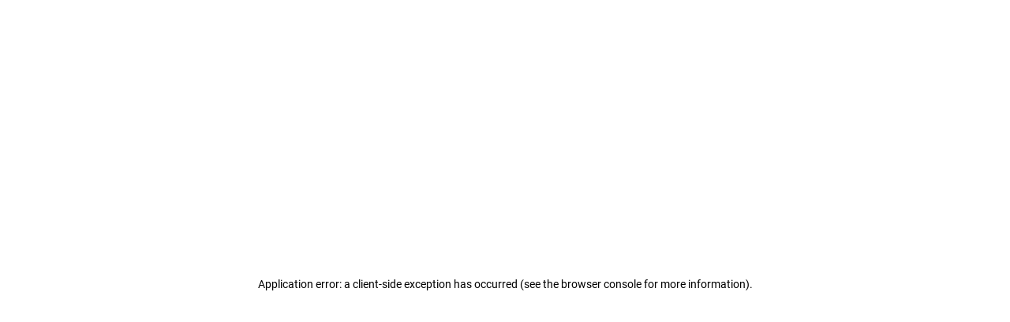

--- FILE ---
content_type: text/html; charset=utf-8
request_url: https://gostor.com/category/Mobiles/Realme-10-Pro-5G-8GB-128GB-Hyperspace-Gold-smart-phones--8-GB-128-GB-?id=6396d4f8c0057c48fdc564ba
body_size: 7962
content:
<!DOCTYPE html><html lang="en"><head><link rel="preconnect" href="https://fonts.gstatic.com"/><link rel="stylesheet" data-href="https://fonts.googleapis.com/css2?family=Lato:wght@300;400;500;600;700;800&amp;display=swap"/><script async="" src="https://www.googletagmanager.com/gtag/js?id=G-N0W59C5P6S"></script><script>
								window.dataLayer = window.dataLayer || [];
								function gtag(){dataLayer.push(arguments);}
								gtag('js', new Date());
								gtag('config', 'G-N0W59C5P6S', {
									page_path: window.location.pathname,
								});
							</script><script async="">(function(h,o,t,j,a,r){
										h.hj=h.hj||function(){(h.hj.q=h.hj.q||[]).push(arguments)};
										h._hjSettings={hjid:2660781,hjsv:6};
										a=o.getElementsByTagName('head')[0];
										r=o.createElement('script');r.async=1;
										r.src=t+h._hjSettings.hjid+j+h._hjSettings.hjsv;
										a.appendChild(r);
									})(window,document,'https://static.hotjar.com/c/hotjar-','.js?sv=');
								</script><script async="">
								(function(w,d,s,l,i){w[l]=w[l]||[];w[l].push({'gtm.start':
								new Date().getTime(),event:'gtm.js'});var f=d.getElementsByTagName(s)[0],
								j=d.createElement(s),dl=l!='dataLayer'?'&l='+l:'';j.async=true;j.src=
								'https://www.googletagmanager.com/gtm.js?id='+i+dl;f.parentNode.insertBefore(j,f);
								})(window,document,'script','dataLayer','GTM-PBCK5G2J');
							</script><link rel="preconnect" href="https://fonts.gstatic.com" crossorigin /><meta charSet="utf-8"/><meta name="robots" content="index,follow"/><meta name="googlebot" content="index,follow"/><meta name="description" content="Buy electronic products online at the world of electronics, GoStor.  Best price guaranteed on latest electronic products. Shop smart led tv,  mobiles,laptops and many more."/><meta name="twitter:card" content="summary_large_image"/><meta name="twitter:site" content="@site"/><meta name="twitter:creator" content="@handle"/><meta property="og:type" content="website"/><meta property="og:title" content="GoStor | Online Shopping Store for Electronic Products"/><meta property="og:description" content="Buy electronic products online at the world of electronics, GoStor.  Best price guaranteed on latest electronic products. Shop smart led tv,  mobiles,laptops and many more."/><meta property="og:locale" content="en_IE"/><meta property="og:site_name" content="GoStor | Online Shopping Store for Electronic Products"/><meta name="viewport" content="width=device-width, initial-scale=1 maximum-scale=1"/><meta name="apple-mobile-web-app-capable" content="yes"/><meta name="theme-color" content="#ffffff"/><link rel="icon" href="/favicons/favicon-16x16.ico" sizes="16x16"/><link rel="icon" href="/favicons/favicon-32x32.ico" sizes="32x32"/><link rel="icon" href="/favicons/favicon-96x96.ico" sizes="96x96"/><link rel="apple-touch-icon" href="/favicons/android-icon-36x36.png" sizes="36x36"/><link rel="apple-touch-icon" href="/favicons/android-icon-48x48.png" sizes="48x48"/><link rel="apple-touch-icon" href="/favicons/android-icon-72x72.png" sizes="72x72"/><link rel="apple-touch-icon" href="/favicons/android-icon-144x144.png" sizes="144x144"/><link rel="apple-touch-icon" href="/favicons/android-icon-192x192.png" sizes="192x192"/><link rel="manifest" href="/favicons/manifest.json"/><title>Realme 10 Pro 5G 8GB 128GB Hyperspace Gold smart-phones ( 8 GB 128 GB )</title><meta itemProp="image" content="https://static.arzooo.com/images/products/c8e8b/47801/c8e8b4780135fd2989a5a35077d27c0c71c69bcdb84f5d92d298176e22011f71_00.jpg"/><meta name="description" content="Shop from the widest range of Electronic Appliances like Smart Televisions, Air Conditioners, Washing Machines, Refrigerators, Smart Phones, Laptops, Smart Watches, Speakers, and more with our price match guarantee, exciting bank offers and No Cost EMIs"/><link rel="canonical" href="https://gostor.com/category/Mobiles/Realme-10-Pro-5G-8GB-128GB-Hyperspace-Gold-smart-phones--8-GB-128-GB-?id=6396d4f8c0057c48fdc564ba"/><meta name="twitter:card" content=""/><meta name="twitter:site" content="@gostor"/><meta name="twitter:title" content="Realme 10 Pro 5G 8GB 128GB Hyperspace Gold smart-phones ( 8 GB 128 GB )"/><meta name="twitter:description" content="Shop from the widest range of Electronic Appliances like Smart Televisions, Air Conditioners, Washing Machines, Refrigerators, Smart Phones, Laptops, Smart Watches, Speakers, and more with our price match guarantee, exciting bank offers and No Cost EMIs"/><meta name="twitter:image" content="https://static.arzooo.com/images/products/c8e8b/47801/c8e8b4780135fd2989a5a35077d27c0c71c69bcdb84f5d92d298176e22011f71_00.jpg"/><meta name="twitter:app:country" content="IN"/><meta name="twitter:app:name:iphone" content="GoStor"/><meta name="twitter:app:url:iphone" content="https://gostor.com/category/Mobiles/Realme-10-Pro-5G-8GB-128GB-Hyperspace-Gold-smart-phones--8-GB-128-GB-?id=6396d4f8c0057c48fdc564ba"/><meta name="twitter:app:url:googleplay" content="https://gostor.com/category/Mobiles/Realme-10-Pro-5G-8GB-128GB-Hyperspace-Gold-smart-phones--8-GB-128-GB-?id=6396d4f8c0057c48fdc564ba"/><meta property="og:title" content="Realme 10 Pro 5G 8GB 128GB Hyperspace Gold smart-phones ( 8 GB 128 GB )"/><meta property="og:type" content="website"/><meta property="og:url" content="https://gostor.com/category/Mobiles/Realme-10-Pro-5G-8GB-128GB-Hyperspace-Gold-smart-phones--8-GB-128-GB-?id=6396d4f8c0057c48fdc564ba"/><meta property="og:image" content="https://static.arzooo.com/images/products/c8e8b/47801/c8e8b4780135fd2989a5a35077d27c0c71c69bcdb84f5d92d298176e22011f71_00.jpg"/><meta property="og:image:width" content="200"/><meta property="og:image:height" content="200"/><meta property="og:description" content="Shop from the widest range of Electronic Appliances like Smart Televisions, Air Conditioners, Washing Machines, Refrigerators, Smart Phones, Laptops, Smart Watches, Speakers, and more with our price match guarantee, exciting bank offers and No Cost EMIs"/><meta property="og:site_name" content="GoStor"/><meta property="al:ios:url" content="https://gostor.com/category/Mobiles/Realme-10-Pro-5G-8GB-128GB-Hyperspace-Gold-smart-phones--8-GB-128-GB-?id=6396d4f8c0057c48fdc564ba"/><meta property="al:android:url" content="https://gostor.com/category/Mobiles/Realme-10-Pro-5G-8GB-128GB-Hyperspace-Gold-smart-phones--8-GB-128-GB-?id=6396d4f8c0057c48fdc564ba"/><meta name="next-head-count" content="47"/><link rel="preload" href="/_next/static/css/7f2912169d1456364378.css" as="style"/><link rel="stylesheet" href="/_next/static/css/7f2912169d1456364378.css" data-n-g=""/><link rel="preload" href="/_next/static/css/74f210305f1d2ff6b9ee.css" as="style"/><link rel="stylesheet" href="/_next/static/css/74f210305f1d2ff6b9ee.css" data-n-p=""/><noscript data-n-css=""></noscript><script defer="" nomodule="" src="/_next/static/chunks/polyfills-a40ef1678bae11e696dba45124eadd70.js"></script><script defer="" src="/_next/static/chunks/8837.37f214ba67b39a35b535.js"></script><script src="/_next/static/chunks/webpack-7b02e6f4aaf72a7bdbbc.js" defer=""></script><script src="/_next/static/chunks/framework-e12e56e0b8a76d261551.js" defer=""></script><script src="/_next/static/chunks/main-75bc808d2cd5c67cdfca.js" defer=""></script><script src="/_next/static/chunks/pages/_app-0a172d9619898b712b00.js" defer=""></script><script src="/_next/static/chunks/cb1608f2-e9daf920b2c3688b6a6e.js" defer=""></script><script src="/_next/static/chunks/1529-facf62cc71fdba52b76d.js" defer=""></script><script src="/_next/static/chunks/5133-13d847edfa3eaa390bd5.js" defer=""></script><script src="/_next/static/chunks/1033-ff9a2d4ad69c9c9318b3.js" defer=""></script><script src="/_next/static/chunks/3531-eb4f5c64c8ce0f5810d4.js" defer=""></script><script src="/_next/static/chunks/7625-10013a9f54f6f68d8c19.js" defer=""></script><script src="/_next/static/chunks/7479-bec073d787f55e26b0a3.js" defer=""></script><script src="/_next/static/chunks/1228-d4d24787f92d78c03396.js" defer=""></script><script src="/_next/static/chunks/5640-7f61ec96576dad202abc.js" defer=""></script><script src="/_next/static/chunks/362-c5c86be965cc0786630b.js" defer=""></script><script src="/_next/static/chunks/4183-c02dc17a0fe3927da34a.js" defer=""></script><script src="/_next/static/chunks/pages/category/%5B...product%5D-7a9b6ce800a17cbba8db.js" defer=""></script><script src="/_next/static/jt-c91Z7F2hcK8tSVtABf/_buildManifest.js" defer=""></script><script src="/_next/static/jt-c91Z7F2hcK8tSVtABf/_ssgManifest.js" defer=""></script><style data-href="https://fonts.googleapis.com/css2?family=Lato:wght@300;400;500;600;700;800&display=swap">@font-face{font-family:'Lato';font-style:normal;font-weight:300;font-display:swap;src:url(https://fonts.gstatic.com/s/lato/v24/S6u9w4BMUTPHh7USeww.woff) format('woff')}@font-face{font-family:'Lato';font-style:normal;font-weight:400;font-display:swap;src:url(https://fonts.gstatic.com/s/lato/v24/S6uyw4BMUTPHvxo.woff) format('woff')}@font-face{font-family:'Lato';font-style:normal;font-weight:700;font-display:swap;src:url(https://fonts.gstatic.com/s/lato/v24/S6u9w4BMUTPHh6UVeww.woff) format('woff')}@font-face{font-family:'Lato';font-style:normal;font-weight:300;font-display:swap;src:url(https://fonts.gstatic.com/s/lato/v24/S6u9w4BMUTPHh7USSwaPGQ3q5d0N7w.woff2) format('woff2');unicode-range:U+0100-02BA,U+02BD-02C5,U+02C7-02CC,U+02CE-02D7,U+02DD-02FF,U+0304,U+0308,U+0329,U+1D00-1DBF,U+1E00-1E9F,U+1EF2-1EFF,U+2020,U+20A0-20AB,U+20AD-20C0,U+2113,U+2C60-2C7F,U+A720-A7FF}@font-face{font-family:'Lato';font-style:normal;font-weight:300;font-display:swap;src:url(https://fonts.gstatic.com/s/lato/v24/S6u9w4BMUTPHh7USSwiPGQ3q5d0.woff2) format('woff2');unicode-range:U+0000-00FF,U+0131,U+0152-0153,U+02BB-02BC,U+02C6,U+02DA,U+02DC,U+0304,U+0308,U+0329,U+2000-206F,U+20AC,U+2122,U+2191,U+2193,U+2212,U+2215,U+FEFF,U+FFFD}@font-face{font-family:'Lato';font-style:normal;font-weight:400;font-display:swap;src:url(https://fonts.gstatic.com/s/lato/v24/S6uyw4BMUTPHjxAwXiWtFCfQ7A.woff2) format('woff2');unicode-range:U+0100-02BA,U+02BD-02C5,U+02C7-02CC,U+02CE-02D7,U+02DD-02FF,U+0304,U+0308,U+0329,U+1D00-1DBF,U+1E00-1E9F,U+1EF2-1EFF,U+2020,U+20A0-20AB,U+20AD-20C0,U+2113,U+2C60-2C7F,U+A720-A7FF}@font-face{font-family:'Lato';font-style:normal;font-weight:400;font-display:swap;src:url(https://fonts.gstatic.com/s/lato/v24/S6uyw4BMUTPHjx4wXiWtFCc.woff2) format('woff2');unicode-range:U+0000-00FF,U+0131,U+0152-0153,U+02BB-02BC,U+02C6,U+02DA,U+02DC,U+0304,U+0308,U+0329,U+2000-206F,U+20AC,U+2122,U+2191,U+2193,U+2212,U+2215,U+FEFF,U+FFFD}@font-face{font-family:'Lato';font-style:normal;font-weight:700;font-display:swap;src:url(https://fonts.gstatic.com/s/lato/v24/S6u9w4BMUTPHh6UVSwaPGQ3q5d0N7w.woff2) format('woff2');unicode-range:U+0100-02BA,U+02BD-02C5,U+02C7-02CC,U+02CE-02D7,U+02DD-02FF,U+0304,U+0308,U+0329,U+1D00-1DBF,U+1E00-1E9F,U+1EF2-1EFF,U+2020,U+20A0-20AB,U+20AD-20C0,U+2113,U+2C60-2C7F,U+A720-A7FF}@font-face{font-family:'Lato';font-style:normal;font-weight:700;font-display:swap;src:url(https://fonts.gstatic.com/s/lato/v24/S6u9w4BMUTPHh6UVSwiPGQ3q5d0.woff2) format('woff2');unicode-range:U+0000-00FF,U+0131,U+0152-0153,U+02BB-02BC,U+02C6,U+02DA,U+02DC,U+0304,U+0308,U+0329,U+2000-206F,U+20AC,U+2122,U+2191,U+2193,U+2212,U+2215,U+FEFF,U+FFFD}</style></head><body><noscript><iframe
										src="https://www.googletagmanager.com/ns.html?id=GTM-PBCK5G2J"
										height="0"
										width="0"
										style="display:none;visibility:hidden"
									></iframe>
								</noscript><div id="__next"><div class="false"><img src="[data-uri]" class="absolute left-0 top-0 -z-9" loading="eager"/><div class="Toastify"></div><div class="relative"><header class="sticky top-0 z-10 bg-white"><section class="bg-white border-b border-gray-200"><div class="container mx-auto h-full px-16 md:px-0 text-12 font-normal flex items-center justify-between py-10"><div class="flex items-center gap-16 md:gap-24"><a href="/about-us">About Us</a><a href="/shipping-and-delivery">Shipping</a><a href="/cancellation-and-return-policy">Return Policy</a><a href="/faqs">FAQ</a><a href="/category/Mobiles/Realme-10-Pro-5G-8GB-128GB-Hyperspace-Gold-smart-phones--8-GB-128-GB-?id=6396d4f8c0057c48fdc564ba#footer">Contact Us</a></div><div class="relative flex items-center gap-12 pl-40"><a class="flex items-center gap-8 border-r border-gray-300 pr-12" href="/go-care"><div style="display:inline-block;max-width:100%;overflow:hidden;position:relative;box-sizing:border-box;margin:0"><div style="box-sizing:border-box;display:block;max-width:100%"><img style="max-width:100%;display:block;margin:0;border:none;padding:0" alt="" aria-hidden="true" src="[data-uri]"/></div><img alt="go-care-black-icon" src="[data-uri]" decoding="async" data-nimg="intrinsic" style="position:absolute;top:0;left:0;bottom:0;right:0;box-sizing:border-box;padding:0;border:none;margin:auto;display:block;width:0;height:0;min-width:100%;max-width:100%;min-height:100%;max-height:100%"/><noscript><img alt="go-care-black-icon" srcSet="/_next/image?url=https%3A%2F%2Fstatic.gostor.com%2Fimages%2Fimages%2Fgo-care%2Fnew-design%2Fgo-care-logo.gif&amp;w=16&amp;q=75 1x, /_next/image?url=https%3A%2F%2Fstatic.gostor.com%2Fimages%2Fimages%2Fgo-care%2Fnew-design%2Fgo-care-logo.gif&amp;w=32&amp;q=75 2x" src="/_next/image?url=https%3A%2F%2Fstatic.gostor.com%2Fimages%2Fimages%2Fgo-care%2Fnew-design%2Fgo-care-logo.gif&amp;w=32&amp;q=75" decoding="async" data-nimg="intrinsic" style="position:absolute;top:0;left:0;bottom:0;right:0;box-sizing:border-box;padding:0;border:none;margin:auto;display:block;width:0;height:0;min-width:100%;max-width:100%;min-height:100%;max-height:100%" loading="lazy"/></noscript></div>GoCare</a><button class="flex items-center gap-8 cursor-pointer"><div style="display:inline-block;max-width:100%;overflow:hidden;position:relative;box-sizing:border-box;margin:0"><div style="box-sizing:border-box;display:block;max-width:100%"><img style="max-width:100%;display:block;margin:0;border:none;padding:0" alt="" aria-hidden="true" src="[data-uri]"/></div><img alt="location-icon" src="[data-uri]" decoding="async" data-nimg="intrinsic" style="position:absolute;top:0;left:0;bottom:0;right:0;box-sizing:border-box;padding:0;border:none;margin:auto;display:block;width:0;height:0;min-width:100%;max-width:100%;min-height:100%;max-height:100%"/><noscript><img alt="location-icon" srcSet="/_next/image?url=https%3A%2F%2Fstatic.gostor.com%2Fimages%2Ficons%2Fnew-header%2Flocation.svg&amp;w=16&amp;q=75 1x, /_next/image?url=https%3A%2F%2Fstatic.gostor.com%2Fimages%2Ficons%2Fnew-header%2Flocation.svg&amp;w=32&amp;q=75 2x" src="/_next/image?url=https%3A%2F%2Fstatic.gostor.com%2Fimages%2Ficons%2Fnew-header%2Flocation.svg&amp;w=32&amp;q=75" decoding="async" data-nimg="intrinsic" style="position:absolute;top:0;left:0;bottom:0;right:0;box-sizing:border-box;padding:0;border:none;margin:auto;display:block;width:0;height:0;min-width:100%;max-width:100%;min-height:100%;max-height:100%" loading="lazy"/></noscript></div><span class="tracking-wide" data-test-id="selected-state">Select location</span></button></div></div></section><section class="bg-white border-b border-gray-200"><div class="container mx-auto h-full px-16 md:px-0 text-12 font-normal flex items-center justify-between py-10"><div class="inline-flex focus:outline-none cursor-pointer h-40 md:h-50 w-80 md:w-105 relative"> <div style="display:block;overflow:hidden;position:absolute;top:0;left:0;bottom:0;right:0;box-sizing:border-box;margin:0"><img alt="alt-gostor" src="https://static.gostor.com/images/images/logo_positive.svg" decoding="async" data-nimg="fill" style="position:absolute;top:0;left:0;bottom:0;right:0;box-sizing:border-box;padding:0;border:none;margin:auto;display:block;width:0;height:0;min-width:100%;max-width:100%;min-height:100%;max-height:100%;object-fit:contain"/><noscript><img alt="alt-gostor" src="https://static.gostor.com/images/images/logo_positive.svg" decoding="async" data-nimg="fill" style="position:absolute;top:0;left:0;bottom:0;right:0;box-sizing:border-box;padding:0;border:none;margin:auto;display:block;width:0;height:0;min-width:100%;max-width:100%;min-height:100%;max-height:100%;object-fit:contain" loading="eager"/></noscript></div></div><div class="flex-1 flex justify-start ml-24"><div class="relative w-4/5"><button class="w-full"><div class="overflow-hidden"><div class="relative flex items-center h-42 w-full text-14"><input type="text" class="focus:outline-none w-full focus:border-solid p-8 px-24 bg-gray-100 rounded-full" style="height:50px" placeholder="Search for products &amp; brands" value=""/><div class="h-full flex justify-center items-center"><div class="bg-green-primary h-full flex items-center justify-center cursor-pointer rounded-full ml-12 w-42 h-42"><div style="display:inline-block;max-width:100%;overflow:hidden;position:relative;box-sizing:border-box;margin:0"><div style="box-sizing:border-box;display:block;max-width:100%"><img style="max-width:100%;display:block;margin:0;border:none;padding:0" alt="" aria-hidden="true" src="[data-uri]"/></div><img alt="alt-search" src="[data-uri]" decoding="async" data-nimg="intrinsic" style="position:absolute;top:0;left:0;bottom:0;right:0;box-sizing:border-box;padding:0;border:none;margin:auto;display:block;width:0;height:0;min-width:100%;max-width:100%;min-height:100%;max-height:100%"/><noscript><img alt="alt-search" src="https://static.gostor.com/images/icons/new-header/search.svg" decoding="async" data-nimg="intrinsic" style="position:absolute;top:0;left:0;bottom:0;right:0;box-sizing:border-box;padding:0;border:none;margin:auto;display:block;width:0;height:0;min-width:100%;max-width:100%;min-height:100%;max-height:100%" loading="lazy"/></noscript></div></div></div></div></div></button></div></div><div class="flex items-center gap-20"><button class="flex items-center gap-8" data-test-id="login-button"><div style="display:inline-block;max-width:100%;overflow:hidden;position:relative;box-sizing:border-box;margin:0"><div style="box-sizing:border-box;display:block;max-width:100%"><img style="max-width:100%;display:block;margin:0;border:none;padding:0" alt="" aria-hidden="true" src="[data-uri]"/></div><img alt="account-icon" src="[data-uri]" decoding="async" data-nimg="intrinsic" style="position:absolute;top:0;left:0;bottom:0;right:0;box-sizing:border-box;padding:0;border:none;margin:auto;display:block;width:0;height:0;min-width:100%;max-width:100%;min-height:100%;max-height:100%"/><noscript><img alt="account-icon" srcSet="/_next/image?url=https%3A%2F%2Fstatic.gostor.com%2Fimages%2Ficons%2Fnew-header%2Faccount.svg&amp;w=32&amp;q=75 1x, /_next/image?url=https%3A%2F%2Fstatic.gostor.com%2Fimages%2Ficons%2Fnew-header%2Faccount.svg&amp;w=48&amp;q=75 2x" src="/_next/image?url=https%3A%2F%2Fstatic.gostor.com%2Fimages%2Ficons%2Fnew-header%2Faccount.svg&amp;w=48&amp;q=75" decoding="async" data-nimg="intrinsic" style="position:absolute;top:0;left:0;bottom:0;right:0;box-sizing:border-box;padding:0;border:none;margin:auto;display:block;width:0;height:0;min-width:100%;max-width:100%;min-height:100%;max-height:100%" loading="lazy"/></noscript></div><span class="hidden lg:block text-14">Login</span></button><a class="flex items-center gap-8" href="/store"><div style="display:inline-block;max-width:100%;overflow:hidden;position:relative;box-sizing:border-box;margin:0"><div style="box-sizing:border-box;display:block;max-width:100%"><img style="max-width:100%;display:block;margin:0;border:none;padding:0" alt="" aria-hidden="true" src="[data-uri]"/></div><img alt="cart-icon" src="[data-uri]" decoding="async" data-nimg="intrinsic" style="position:absolute;top:0;left:0;bottom:0;right:0;box-sizing:border-box;padding:0;border:none;margin:auto;display:block;width:0;height:0;min-width:100%;max-width:100%;min-height:100%;max-height:100%"/><noscript><img alt="cart-icon" srcSet="/_next/image?url=https%3A%2F%2Fstatic.gostor.com%2Fimages%2Ficons%2Fnew-header%2Fstore.svg&amp;w=32&amp;q=75 1x, /_next/image?url=https%3A%2F%2Fstatic.gostor.com%2Fimages%2Ficons%2Fnew-header%2Fstore.svg&amp;w=48&amp;q=75 2x" src="/_next/image?url=https%3A%2F%2Fstatic.gostor.com%2Fimages%2Ficons%2Fnew-header%2Fstore.svg&amp;w=48&amp;q=75" decoding="async" data-nimg="intrinsic" style="position:absolute;top:0;left:0;bottom:0;right:0;box-sizing:border-box;padding:0;border:none;margin:auto;display:block;width:0;height:0;min-width:100%;max-width:100%;min-height:100%;max-height:100%" loading="lazy"/></noscript></div><span class="hidden lg:block text-14">Store</span></a><button class="flex items-center gap-8"><div style="display:inline-block;max-width:100%;overflow:hidden;position:relative;box-sizing:border-box;margin:0"><div style="box-sizing:border-box;display:block;max-width:100%"><img style="max-width:100%;display:block;margin:0;border:none;padding:0" alt="" aria-hidden="true" src="[data-uri]"/></div><img alt="referral-icon" src="[data-uri]" decoding="async" data-nimg="intrinsic" style="position:absolute;top:0;left:0;bottom:0;right:0;box-sizing:border-box;padding:0;border:none;margin:auto;display:block;width:0;height:0;min-width:100%;max-width:100%;min-height:100%;max-height:100%"/><noscript><img alt="referral-icon" srcSet="/_next/image?url=https%3A%2F%2Fstatic.gostor.com%2Fimages%2Ficons%2Freferral%2Freferral-black.png&amp;w=32&amp;q=75 1x, /_next/image?url=https%3A%2F%2Fstatic.gostor.com%2Fimages%2Ficons%2Freferral%2Freferral-black.png&amp;w=48&amp;q=75 2x" src="/_next/image?url=https%3A%2F%2Fstatic.gostor.com%2Fimages%2Ficons%2Freferral%2Freferral-black.png&amp;w=48&amp;q=75" decoding="async" data-nimg="intrinsic" style="position:absolute;top:0;left:0;bottom:0;right:0;box-sizing:border-box;padding:0;border:none;margin:auto;display:block;width:0;height:0;min-width:100%;max-width:100%;min-height:100%;max-height:100%" loading="lazy"/></noscript></div><span class="hidden lg:block text-14">Referral</span></button><a class="flex items-center" href="/cart"><div class="relative flex items-center"><div style="display:inline-block;max-width:100%;overflow:hidden;position:relative;box-sizing:border-box;margin:0"><div style="box-sizing:border-box;display:block;max-width:100%"><img style="max-width:100%;display:block;margin:0;border:none;padding:0" alt="" aria-hidden="true" src="[data-uri]"/></div><img alt="cart-icon" src="[data-uri]" decoding="async" data-nimg="intrinsic" style="position:absolute;top:0;left:0;bottom:0;right:0;box-sizing:border-box;padding:0;border:none;margin:auto;display:block;width:0;height:0;min-width:100%;max-width:100%;min-height:100%;max-height:100%"/><noscript><img alt="cart-icon" srcSet="/_next/image?url=https%3A%2F%2Fstatic.gostor.com%2Fimages%2Ficons%2Fnew-header%2Fcart.svg&amp;w=32&amp;q=75 1x, /_next/image?url=https%3A%2F%2Fstatic.gostor.com%2Fimages%2Ficons%2Fnew-header%2Fcart.svg&amp;w=48&amp;q=75 2x" src="/_next/image?url=https%3A%2F%2Fstatic.gostor.com%2Fimages%2Ficons%2Fnew-header%2Fcart.svg&amp;w=48&amp;q=75" decoding="async" data-nimg="intrinsic" style="position:absolute;top:0;left:0;bottom:0;right:0;box-sizing:border-box;padding:0;border:none;margin:auto;display:block;width:0;height:0;min-width:100%;max-width:100%;min-height:100%;max-height:100%" loading="lazy"/></noscript></div></div></a></div></div></section></header><div class="bg-white border-b border-gray-200"><div class="container mx-auto h-full overflow-visible z-10"></div></div><main class="relative flex-grow pb-80 md:pb-0" style="min-height:calc(100vh - 80px - 280px - 68px);-webkit-overflow-scrolling:touch"><div class="container mx-auto h-full "><div class="bg-white rounded-4 md:mt-16 over mb-48"><span></span><div class="relative pt-8 hidden md:block"><div class="text-12 text-gray-500 flex items-center gap-5 text-14"><div class="flex items-center gap-5"><a href="/">Home</a></div></div></div><div class="hidden md:block text-grey-new-dark"><div class="grid grid-cols-12 gap-x-24 mt-16"><div class="col-span-6 grid grid-cols-12 gap-x-24 p-20 h-max z-3"><div class="col-span-12"><div class="relative w-full bg-white rounded-32 flex justify-center items-center h-350-px max-h-350"></div></div></div><div class="col-span-6"><div class="mt-28 md:mt-0 text-grey-new-dark px-16 md:px-0"><div class="text-16 md:text-18 mr-8"><h1>Realme 10 Pro 5G 8GB 128GB Hyperspace Gold smart-phones ( 8 GB 128 GB )</h1></div><div class="text-12 text-pink-500 flex mt-8"></div></div><div class="flex items-center justify-between gap-16 py-12 w-full"><div class="col-span-1 w-full"><button class="flex items-center justify-center gap-8 px-10 py-10 text-12 md:text-14 border rounded-8 w-full text-green-primary border-green-primary"><div style="display:inline-block;max-width:100%;overflow:hidden;position:relative;box-sizing:border-box;margin:0"><div style="box-sizing:border-box;display:block;max-width:100%"><img style="max-width:100%;display:block;margin:0;border:none;padding:0" alt="" aria-hidden="true" src="[data-uri]"/></div><img alt="alt-category" src="[data-uri]" decoding="async" data-nimg="intrinsic" class="align-middle" style="position:absolute;top:0;left:0;bottom:0;right:0;box-sizing:border-box;padding:0;border:none;margin:auto;display:block;width:0;height:0;min-width:100%;max-width:100%;min-height:100%;max-height:100%"/><noscript><img alt="alt-category" src="https://static.gostor.com/images/icons/productDetails/carry_bag.svg" decoding="async" data-nimg="intrinsic" style="position:absolute;top:0;left:0;bottom:0;right:0;box-sizing:border-box;padding:0;border:none;margin:auto;display:block;width:0;height:0;min-width:100%;max-width:100%;min-height:100%;max-height:100%" class="align-middle" loading="lazy"/></noscript></div>Add To Cart</button></div><div class="col-span-1 w-full "><button class="flex items-center justify-center gap-8 px-10 py-10 text-12 md:text-14 border rounded-8 w-full bg-green-primary text-white border-green-primary"><div style="display:inline-block;max-width:100%;overflow:hidden;position:relative;box-sizing:border-box;margin:0"><div style="box-sizing:border-box;display:block;max-width:100%"><img style="max-width:100%;display:block;margin:0;border:none;padding:0" alt="" aria-hidden="true" src="[data-uri]"/></div><img alt="alt-category" src="[data-uri]" decoding="async" data-nimg="intrinsic" class="align-middle" style="position:absolute;top:0;left:0;bottom:0;right:0;box-sizing:border-box;padding:0;border:none;margin:auto;display:block;width:0;height:0;min-width:100%;max-width:100%;min-height:100%;max-height:100%"/><noscript><img alt="alt-category" src="https://static.gostor.com/images/icons/productDetails/cart.svg" decoding="async" data-nimg="intrinsic" style="position:absolute;top:0;left:0;bottom:0;right:0;box-sizing:border-box;padding:0;border:none;margin:auto;display:block;width:0;height:0;min-width:100%;max-width:100%;min-height:100%;max-height:100%" class="align-middle" loading="lazy"/></noscript></div>Buy Now</button></div></div><div class="flex gap-8 text-12 md:text-14 px-16 md:px-0 py-8"><a class="w-full" href="/faqs?heading=order-delivery-related"><div class="relative flex flex-col items-center gap-2 border rounded-8 w-full h-full px-4 py-10 md:px-16"><div class="w-28 md:w-42 h-28 md:h-42"><div style="display:inline-block;max-width:100%;overflow:hidden;position:relative;box-sizing:border-box;margin:0"><div style="box-sizing:border-box;display:block;max-width:100%"><img style="max-width:100%;display:block;margin:0;border:none;padding:0" alt="" aria-hidden="true" src="[data-uri]"/></div><img alt="alt-category" src="[data-uri]" decoding="async" data-nimg="intrinsic" class="flex" style="position:absolute;top:0;left:0;bottom:0;right:0;box-sizing:border-box;padding:0;border:none;margin:auto;display:block;width:0;height:0;min-width:100%;max-width:100%;min-height:100%;max-height:100%"/><noscript><img alt="alt-category" src="https://static.gostor.com/images/icons/productDetails/features/free-delivery.png" decoding="async" data-nimg="intrinsic" style="position:absolute;top:0;left:0;bottom:0;right:0;box-sizing:border-box;padding:0;border:none;margin:auto;display:block;width:0;height:0;min-width:100%;max-width:100%;min-height:100%;max-height:100%" class="flex" loading="lazy"/></noscript></div></div><p class="text-12 text-grey-new-dark text-center">Free Delivery</p></div></a><a class="w-full" href="/faqs?heading=return-related"><div class="relative flex flex-col items-center gap-2 border rounded-8 w-full h-full px-4 py-10 md:px-16"><div class="w-28 md:w-42 h-28 md:h-42"><div style="display:inline-block;max-width:100%;overflow:hidden;position:relative;box-sizing:border-box;margin:0"><div style="box-sizing:border-box;display:block;max-width:100%"><img style="max-width:100%;display:block;margin:0;border:none;padding:0" alt="" aria-hidden="true" src="[data-uri]"/></div><img alt="alt-category" src="[data-uri]" decoding="async" data-nimg="intrinsic" class="flex" style="position:absolute;top:0;left:0;bottom:0;right:0;box-sizing:border-box;padding:0;border:none;margin:auto;display:block;width:0;height:0;min-width:100%;max-width:100%;min-height:100%;max-height:100%"/><noscript><img alt="alt-category" src="https://static.gostor.com/images/icons/productDetails/features/free-return.png" decoding="async" data-nimg="intrinsic" style="position:absolute;top:0;left:0;bottom:0;right:0;box-sizing:border-box;padding:0;border:none;margin:auto;display:block;width:0;height:0;min-width:100%;max-width:100%;min-height:100%;max-height:100%" class="flex" loading="lazy"/></noscript></div></div><p class="text-12 text-grey-new-dark text-center">7 days service center replacement</p></div></a></div><div class="mt-4 md:mt-16 mb-12"><div class="flex items-center my-10 md:mt-16"><div class="flex gap-8 text-14 text-grey-text items-center"><h3 class="text-14 md:text-16 text-grey-new-dark font-semibold">Sold By:</h3><button class="flex items-center justify-center gap-8 px-10 py-10 text-12 md:text-14 border rounded-8 bg-transparent border-none uppercase">Bluezoo Private Limited</button></div></div><ul class="list-disc  list-inside"></ul><span></span></div><div><div class="flex flex-col gap-10 md:gap-20"><div id="description" data-section="true"><div class=""><div class="border-gray-300"><div class=""><button class="p-16 w-full" id="headlessui-disclosure-button-undefined" type="button" aria-expanded="false"><div class="w-full flex justify-between items-center"><div class="text-grey-new-dark text-14 font-semibold">Specifications</div><svg xmlns="http://www.w3.org/2000/svg" fill="none" viewBox="0 0 24 24" stroke="currentColor" class=" w-15 h-15 text-grey-primary"><path stroke-linecap="round" stroke-linejoin="round" stroke-width="2" d="M19 9l-7 7-7-7"></path></svg></div></button></div></div></div></div></div></div></div></div></div><div class="md:hidden"><div class="flex flex-col relative"><div class="bg-white md:px-24 md:pt-36 md:pb-24 relative mt-48 md:mt-0"><div class="relative"><div class="carouselWrapper relative h-full dotsCircle positionOutside"><div class="swiper-container h-full"><div class="swiper-button-prev"></div><div class="swiper-button-next"></div><div class="swiper-pagination"></div><div class="swiper-wrapper"><div class="swiper-slide swiper-slide-duplicate" data-swiper-slide-index="2" style="height:auto !important"><div class="relative"><div class=""><div style="display:block;overflow:hidden;position:relative;box-sizing:border-box;margin:0"><div style="display:block;box-sizing:border-box;padding-top:100%"></div><img alt="prod-img-3" src="[data-uri]" decoding="async" data-nimg="responsive" style="position:absolute;top:0;left:0;bottom:0;right:0;box-sizing:border-box;padding:0;border:none;margin:auto;display:block;width:0;height:0;min-width:100%;max-width:100%;min-height:100%;max-height:100%;object-fit:contain"/><noscript><img alt="prod-img-3" src="https://static.arzooo.com/images/products/c8e8b/47801/c8e8b4780135fd2989a5a35077d27c0c71c69bcdb84f5d92d298176e22011f71_02.jpg" decoding="async" data-nimg="responsive" style="position:absolute;top:0;left:0;bottom:0;right:0;box-sizing:border-box;padding:0;border:none;margin:auto;display:block;width:0;height:0;min-width:100%;max-width:100%;min-height:100%;max-height:100%;object-fit:contain" loading="lazy"/></noscript></div></div></div></div><div class="swiper-slide" data-swiper-slide-index="0" style="height:auto !important"><div class="relative"><div class=""><div style="display:block;overflow:hidden;position:relative;box-sizing:border-box;margin:0"><div style="display:block;box-sizing:border-box;padding-top:100%"></div><img alt="prod-img-1" src="[data-uri]" decoding="async" data-nimg="responsive" style="position:absolute;top:0;left:0;bottom:0;right:0;box-sizing:border-box;padding:0;border:none;margin:auto;display:block;width:0;height:0;min-width:100%;max-width:100%;min-height:100%;max-height:100%;object-fit:contain"/><noscript><img alt="prod-img-1" src="https://static.arzooo.com/images/products/c8e8b/47801/c8e8b4780135fd2989a5a35077d27c0c71c69bcdb84f5d92d298176e22011f71_00.jpg" decoding="async" data-nimg="responsive" style="position:absolute;top:0;left:0;bottom:0;right:0;box-sizing:border-box;padding:0;border:none;margin:auto;display:block;width:0;height:0;min-width:100%;max-width:100%;min-height:100%;max-height:100%;object-fit:contain" loading="lazy"/></noscript></div></div></div></div><div class="swiper-slide" data-swiper-slide-index="1" style="height:auto !important"><div class="relative"><div class=""><div style="display:block;overflow:hidden;position:relative;box-sizing:border-box;margin:0"><div style="display:block;box-sizing:border-box;padding-top:100%"></div><img alt="prod-img-2" src="[data-uri]" decoding="async" data-nimg="responsive" style="position:absolute;top:0;left:0;bottom:0;right:0;box-sizing:border-box;padding:0;border:none;margin:auto;display:block;width:0;height:0;min-width:100%;max-width:100%;min-height:100%;max-height:100%;object-fit:contain"/><noscript><img alt="prod-img-2" src="https://static.arzooo.com/images/products/c8e8b/47801/c8e8b4780135fd2989a5a35077d27c0c71c69bcdb84f5d92d298176e22011f71_01.jpg" decoding="async" data-nimg="responsive" style="position:absolute;top:0;left:0;bottom:0;right:0;box-sizing:border-box;padding:0;border:none;margin:auto;display:block;width:0;height:0;min-width:100%;max-width:100%;min-height:100%;max-height:100%;object-fit:contain" loading="lazy"/></noscript></div></div></div></div><div class="swiper-slide" data-swiper-slide-index="2" style="height:auto !important"><div class="relative"><div class=""><div style="display:block;overflow:hidden;position:relative;box-sizing:border-box;margin:0"><div style="display:block;box-sizing:border-box;padding-top:100%"></div><img alt="prod-img-3" src="[data-uri]" decoding="async" data-nimg="responsive" style="position:absolute;top:0;left:0;bottom:0;right:0;box-sizing:border-box;padding:0;border:none;margin:auto;display:block;width:0;height:0;min-width:100%;max-width:100%;min-height:100%;max-height:100%;object-fit:contain"/><noscript><img alt="prod-img-3" src="https://static.arzooo.com/images/products/c8e8b/47801/c8e8b4780135fd2989a5a35077d27c0c71c69bcdb84f5d92d298176e22011f71_02.jpg" decoding="async" data-nimg="responsive" style="position:absolute;top:0;left:0;bottom:0;right:0;box-sizing:border-box;padding:0;border:none;margin:auto;display:block;width:0;height:0;min-width:100%;max-width:100%;min-height:100%;max-height:100%;object-fit:contain" loading="lazy"/></noscript></div></div></div></div><div class="swiper-slide swiper-slide-duplicate" data-swiper-slide-index="0" style="height:auto !important"><div class="relative"><div class=""><div style="display:block;overflow:hidden;position:relative;box-sizing:border-box;margin:0"><div style="display:block;box-sizing:border-box;padding-top:100%"></div><img alt="prod-img-1" src="[data-uri]" decoding="async" data-nimg="responsive" style="position:absolute;top:0;left:0;bottom:0;right:0;box-sizing:border-box;padding:0;border:none;margin:auto;display:block;width:0;height:0;min-width:100%;max-width:100%;min-height:100%;max-height:100%;object-fit:contain"/><noscript><img alt="prod-img-1" src="https://static.arzooo.com/images/products/c8e8b/47801/c8e8b4780135fd2989a5a35077d27c0c71c69bcdb84f5d92d298176e22011f71_00.jpg" decoding="async" data-nimg="responsive" style="position:absolute;top:0;left:0;bottom:0;right:0;box-sizing:border-box;padding:0;border:none;margin:auto;display:block;width:0;height:0;min-width:100%;max-width:100%;min-height:100%;max-height:100%;object-fit:contain" loading="lazy"/></noscript></div></div></div></div></div></div></div></div><span></span><span></span></div><div class=""><div id="product-details"><div class="mt-28 md:mt-0 text-grey-new-dark px-16 md:px-0"><div class="text-16 md:text-18 mr-8"><h1>Realme 10 Pro 5G 8GB 128GB Hyperspace Gold smart-phones ( 8 GB 128 GB )</h1></div><div class="text-12 text-pink-500 flex mt-8"></div></div></div><div id="bank-offers"><div class="container mx-auto h-full px-16 md:px-0"></div></div></div><div class="flex gap-8 text-12 md:text-14 px-16 md:px-0 py-8"><a class="w-full" href="/faqs?heading=order-delivery-related"><div class="relative flex flex-col items-center gap-2 border rounded-8 w-full h-full px-4 py-10 md:px-16"><div class="w-28 md:w-42 h-28 md:h-42"><div style="display:inline-block;max-width:100%;overflow:hidden;position:relative;box-sizing:border-box;margin:0"><div style="box-sizing:border-box;display:block;max-width:100%"><img style="max-width:100%;display:block;margin:0;border:none;padding:0" alt="" aria-hidden="true" src="[data-uri]"/></div><img alt="alt-category" src="[data-uri]" decoding="async" data-nimg="intrinsic" class="flex" style="position:absolute;top:0;left:0;bottom:0;right:0;box-sizing:border-box;padding:0;border:none;margin:auto;display:block;width:0;height:0;min-width:100%;max-width:100%;min-height:100%;max-height:100%"/><noscript><img alt="alt-category" src="https://static.gostor.com/images/icons/productDetails/features/free-delivery.png" decoding="async" data-nimg="intrinsic" style="position:absolute;top:0;left:0;bottom:0;right:0;box-sizing:border-box;padding:0;border:none;margin:auto;display:block;width:0;height:0;min-width:100%;max-width:100%;min-height:100%;max-height:100%" class="flex" loading="lazy"/></noscript></div></div><p class="text-12 text-grey-new-dark text-center">Free Delivery</p></div></a><a class="w-full" href="/faqs?heading=return-related"><div class="relative flex flex-col items-center gap-2 border rounded-8 w-full h-full px-4 py-10 md:px-16"><div class="w-28 md:w-42 h-28 md:h-42"><div style="display:inline-block;max-width:100%;overflow:hidden;position:relative;box-sizing:border-box;margin:0"><div style="box-sizing:border-box;display:block;max-width:100%"><img style="max-width:100%;display:block;margin:0;border:none;padding:0" alt="" aria-hidden="true" src="[data-uri]"/></div><img alt="alt-category" src="[data-uri]" decoding="async" data-nimg="intrinsic" class="flex" style="position:absolute;top:0;left:0;bottom:0;right:0;box-sizing:border-box;padding:0;border:none;margin:auto;display:block;width:0;height:0;min-width:100%;max-width:100%;min-height:100%;max-height:100%"/><noscript><img alt="alt-category" src="https://static.gostor.com/images/icons/productDetails/features/free-return.png" decoding="async" data-nimg="intrinsic" style="position:absolute;top:0;left:0;bottom:0;right:0;box-sizing:border-box;padding:0;border:none;margin:auto;display:block;width:0;height:0;min-width:100%;max-width:100%;min-height:100%;max-height:100%" class="flex" loading="lazy"/></noscript></div></div><p class="text-12 text-grey-new-dark text-center">7 days service center replacement</p></div></a></div><div class="px-16"><div class="mt-4 md:mt-16 mb-12"><div class="flex items-center my-10 md:mt-16"><div class="flex gap-8 text-14 text-grey-text items-center"><h3 class="text-14 md:text-16 text-grey-new-dark font-semibold">Sold By:</h3><button class="flex items-center justify-center gap-8 px-10 py-10 text-12 md:text-14 border rounded-8 bg-transparent border-none uppercase">Bluezoo Private Limited</button></div></div><ul class="list-disc  list-inside"></ul><span></span></div></div><div></div><div class="fixed left-0 bottom-0 z-5 shadow-bottomNavigation bg-white w-full"><div class="container mx-auto h-full px-16"><div class="flex items-center justify-between gap-16 py-12 w-full"><div class="col-span-1 w-full"><button class="flex items-center justify-center gap-8 px-10 py-10 text-12 md:text-14 border rounded-8 w-full text-green-primary border-green-primary"><div style="display:inline-block;max-width:100%;overflow:hidden;position:relative;box-sizing:border-box;margin:0"><div style="box-sizing:border-box;display:block;max-width:100%"><img style="max-width:100%;display:block;margin:0;border:none;padding:0" alt="" aria-hidden="true" src="[data-uri]"/></div><img alt="alt-category" src="[data-uri]" decoding="async" data-nimg="intrinsic" class="align-middle" style="position:absolute;top:0;left:0;bottom:0;right:0;box-sizing:border-box;padding:0;border:none;margin:auto;display:block;width:0;height:0;min-width:100%;max-width:100%;min-height:100%;max-height:100%"/><noscript><img alt="alt-category" src="https://static.gostor.com/images/icons/productDetails/carry_bag.svg" decoding="async" data-nimg="intrinsic" style="position:absolute;top:0;left:0;bottom:0;right:0;box-sizing:border-box;padding:0;border:none;margin:auto;display:block;width:0;height:0;min-width:100%;max-width:100%;min-height:100%;max-height:100%" class="align-middle" loading="lazy"/></noscript></div>Add To Cart</button></div><div class="col-span-1 w-full "><button class="flex items-center justify-center gap-8 px-10 py-10 text-12 md:text-14 border rounded-8 w-full bg-green-primary text-white border-green-primary"><div style="display:inline-block;max-width:100%;overflow:hidden;position:relative;box-sizing:border-box;margin:0"><div style="box-sizing:border-box;display:block;max-width:100%"><img style="max-width:100%;display:block;margin:0;border:none;padding:0" alt="" aria-hidden="true" src="[data-uri]"/></div><img alt="alt-category" src="[data-uri]" decoding="async" data-nimg="intrinsic" class="align-middle" style="position:absolute;top:0;left:0;bottom:0;right:0;box-sizing:border-box;padding:0;border:none;margin:auto;display:block;width:0;height:0;min-width:100%;max-width:100%;min-height:100%;max-height:100%"/><noscript><img alt="alt-category" src="https://static.gostor.com/images/icons/productDetails/cart.svg" decoding="async" data-nimg="intrinsic" style="position:absolute;top:0;left:0;bottom:0;right:0;box-sizing:border-box;padding:0;border:none;margin:auto;display:block;width:0;height:0;min-width:100%;max-width:100%;min-height:100%;max-height:100%" class="align-middle" loading="lazy"/></noscript></div>Buy Now</button></div></div></div></div></div></div><div class="container mx-auto h-full px-16 md:px-0 py-16 xl:py-24"><div class="flex justify-between py-2 items-center"><h2 class="text-grey-new-dark text-18 md:text-20 font-lightbold">You may also like</h2><a class="w-84 text-green-primary text-12 rounded-16 text-right" href="/category/Mobiles?categoryId=6360eb1464cb95ecdd4ad8dc&amp;sort_by=recommendation_asc"><div style="display:inline-block;max-width:100%;overflow:hidden;position:relative;box-sizing:border-box;margin:0"><div style="box-sizing:border-box;display:block;max-width:100%"><img style="max-width:100%;display:block;margin:0;border:none;padding:0" alt="" aria-hidden="true" src="[data-uri]"/></div><img alt="view more" src="[data-uri]" decoding="async" data-nimg="intrinsic" class="flex" style="position:absolute;top:0;left:0;bottom:0;right:0;box-sizing:border-box;padding:0;border:none;margin:auto;display:block;width:0;height:0;min-width:100%;max-width:100%;min-height:100%;max-height:100%"/><noscript><img alt="view more" src="https://static.gostor.com/images/icons/view-more.svg" decoding="async" data-nimg="intrinsic" style="position:absolute;top:0;left:0;bottom:0;right:0;box-sizing:border-box;padding:0;border:none;margin:auto;display:block;width:0;height:0;min-width:100%;max-width:100%;min-height:100%;max-height:100%" class="flex" loading="lazy"/></noscript></div><p class="-mt-12 text-xs view-more"> View more</p></a></div><div class="carouselWrapper relative h-full"><div class="swiper-container h-full"><div class="swiper-button-prev"></div><div class="swiper-button-next"></div><div class="swiper-wrapper"></div><div class="flex items-center w-full absolute top-2/4 z-10 swiper-buttons"><button class="text-14 cursor-pointer transition ease-in-out duration-300 focus-visible:outline-none focus:outline-none w-30 h-30 flex items-center justify-center absolute transition duration-250 focus:outline-none transform" aria-label="prev-button"><svg xmlns="http://www.w3.org/2000/svg" fill="none" viewBox="0 0 24 24" stroke="currentColor" class="w-30 h-30 p-5 cursor-pointer bg-white shadow-navigation rounded-full border border-green-light text-green-light hover:bg-green-light hover:text-white"><path stroke-linecap="round" stroke-linejoin="round" stroke-width="2" d="M15 19l-7-7 7-7"></path></svg></button><button class="text-14 cursor-pointer transition ease-in-out duration-300 focus-visible:outline-none focus:outline-none w-30 h-30 right-0 flex items-center justify-center absolute transition duration-250 focus:outline-none transform" aria-label="next-button"><svg xmlns="http://www.w3.org/2000/svg" fill="none" viewBox="0 0 24 24" stroke="currentColor" class="w-30 h-30 p-5 cursor-pointer bg-white shadow-navigation rounded-full border border-green-light text-green-light hover:bg-green-light hover:text-white"><path stroke-linecap="round" stroke-linejoin="round" stroke-width="2" d="M9 5l7 7-7 7"></path></svg></button></div></div></div></div><div class="container mx-auto h-full px-16 md:px-0 pb-16 xl:pb-24"><div class="flex justify-between py-2 items-center"><h2 class="text-grey-new-dark text-18 md:text-20 font-lightbold">More from Realme</h2><a class="w-84 text-green-primary text-12 rounded-16 text-right" href="/brand/Realme?sort_by=recommendation_asc"><div style="display:inline-block;max-width:100%;overflow:hidden;position:relative;box-sizing:border-box;margin:0"><div style="box-sizing:border-box;display:block;max-width:100%"><img style="max-width:100%;display:block;margin:0;border:none;padding:0" alt="" aria-hidden="true" src="[data-uri]"/></div><img alt="view more" src="[data-uri]" decoding="async" data-nimg="intrinsic" class="flex" style="position:absolute;top:0;left:0;bottom:0;right:0;box-sizing:border-box;padding:0;border:none;margin:auto;display:block;width:0;height:0;min-width:100%;max-width:100%;min-height:100%;max-height:100%"/><noscript><img alt="view more" src="https://static.gostor.com/images/icons/view-more.svg" decoding="async" data-nimg="intrinsic" style="position:absolute;top:0;left:0;bottom:0;right:0;box-sizing:border-box;padding:0;border:none;margin:auto;display:block;width:0;height:0;min-width:100%;max-width:100%;min-height:100%;max-height:100%" class="flex" loading="lazy"/></noscript></div><p class="-mt-12 text-xs view-more"> View more</p></a></div><div class="carouselWrapper relative h-full"><div class="swiper-container h-full"><div class="swiper-button-prev"></div><div class="swiper-button-next"></div><div class="swiper-wrapper"></div><div class="flex items-center w-full absolute top-2/4 z-10 swiper-buttons"><button class="text-14 cursor-pointer transition ease-in-out duration-300 focus-visible:outline-none focus:outline-none w-30 h-30 flex items-center justify-center absolute transition duration-250 focus:outline-none transform" aria-label="prev-button"><svg xmlns="http://www.w3.org/2000/svg" fill="none" viewBox="0 0 24 24" stroke="currentColor" class="w-30 h-30 p-5 cursor-pointer bg-white shadow-navigation rounded-full border border-green-light text-green-light hover:bg-green-light hover:text-white"><path stroke-linecap="round" stroke-linejoin="round" stroke-width="2" d="M15 19l-7-7 7-7"></path></svg></button><button class="text-14 cursor-pointer transition ease-in-out duration-300 focus-visible:outline-none focus:outline-none w-30 h-30 right-0 flex items-center justify-center absolute transition duration-250 focus:outline-none transform" aria-label="next-button"><svg xmlns="http://www.w3.org/2000/svg" fill="none" viewBox="0 0 24 24" stroke="currentColor" class="w-30 h-30 p-5 cursor-pointer bg-white shadow-navigation rounded-full border border-green-light text-green-light hover:bg-green-light hover:text-white"><path stroke-linecap="round" stroke-linejoin="round" stroke-width="2" d="M9 5l7 7-7 7"></path></svg></button></div></div></div></div><span></span><span></span></div></div></main><footer id="footer" class="mb-80 md:mb-0 z-1 hidden md:block"><div><div class="bg-footer-link"><div class="container mx-auto h-full flex items-start justify-between gap-20 2xl:gap-80 py-24 text-white"><div class="pb-3 md:pb-0"><div class="mb-10  font-medium">Registered Office:</div><div class="transition-colors duration-200 text-light"><address class="not-italic">Moksha Retails Global Private Limited<br/> 24, Phoenix Citadel, Castle Street, Richmond Town,<br/> Nilsandra, Bangaluru, Bangaluru Urban,<br/> Karnataka 560025 India</address></div><div class="mt-24 mb-10  font-medium">Connect with us on:</div><div class="transition-colors duration-200 text-light">Call: <a href="tel:9008332283">9008332283</a> (10AM - 7PM)</div><div class="transition-colors duration-200 text-light">Email:<!-- --> <a href="mailto:customersupport@gostor.com">customersupport@gostor.com</a></div></div><div class="pb-3 md:pb-0"><h4 class="mb-15  font-medium">Get to know us</h4><ul class="flex flex-col space-y-3 lg:space-y-3.5"><li class="flex items-baseline"><a class="transition-colors duration-200 text-light" href="/about-us">About Us<br/><span></span></a></li></ul></div><div class="pb-3 md:pb-0"><h4 class="mb-15  font-medium">Resource Center</h4><ul class="flex flex-col space-y-3 lg:space-y-3.5"><li class="flex items-baseline"><a class="transition-colors duration-200 text-light" href="/terms-and-conditions">Terms &amp; Conditions<br/><span></span></a></li><li class="flex items-baseline"><a class="transition-colors duration-200 text-light" href="/seller-policy">Seller Policy<br/><span></span></a></li><li class="flex items-baseline"><a class="transition-colors duration-200 text-light" href="/cancellation-and-return-policy">Return Policy<br/><span></span></a></li><li class="flex items-baseline"><a class="transition-colors duration-200 text-light" href="/shipping-and-delivery">Shipping<br/><span></span></a></li><li class="flex items-baseline"><a class="transition-colors duration-200 text-light" href="/privacy-policy">Privacy policy<br/><span></span></a></li><li class="flex items-baseline"><a class="transition-colors duration-200 text-light" href="/faqs">FAQs<br/><span></span></a></li></ul></div></div></div><div class="bg-footer bg-[#041C26]"><div class="container mx-auto h-full "><div class="flex items-center justify-between h-68 text-grey-lightest text-12 lg:text-14"><p>Copyright © 2024 GoStor. All rights reserved.</p><p>Payments powered by Moksha Retails Global Private Limited (GoPay).<!-- --> <a class="text-blue-500" href="https://pay.arzoopro.com/gopay/terms-conditions" target="_blank" rel="noreferrer">Terms and Conditions</a> </p></div></div></div></div></footer></div><span></span><span></span><span></span><span></span><span></span></div></div><script id="__NEXT_DATA__" type="application/json">{"props":{"pageProps":{"product":{"objectID":"6396d4f8c0057c48fdc564ba","productId":137947,"arzoooProductId":137947,"title":"Realme 10 Pro 5G 8GB 128GB Hyperspace Gold smart-phones ( 8 GB 128 GB )","arzooo_asn":"MOB2259474","model":"10 Pro 5G 8GB 128GB Hyperspace Gold","description":"realme 10 Pro 5G (Hyperspace Gold, 8GB+128GB)","imgs":[{"productId":137947,"sequence":1,"spath":null,"mpath":"https://static.arzooo.com/images/products/c8e8b/47801/c8e8b4780135fd2989a5a35077d27c0c71c69bcdb84f5d92d298176e22011f71_00.jpg","lpath":null},{"productId":137947,"sequence":2,"spath":null,"mpath":"https://static.arzooo.com/images/products/c8e8b/47801/c8e8b4780135fd2989a5a35077d27c0c71c69bcdb84f5d92d298176e22011f71_01.jpg","lpath":null},{"productId":137947,"sequence":3,"spath":null,"mpath":"https://static.arzooo.com/images/products/c8e8b/47801/c8e8b4780135fd2989a5a35077d27c0c71c69bcdb84f5d92d298176e22011f71_02.jpg","lpath":null}],"primaryImgPath":"https://static.arzooo.com/images/products/c8e8b/47801/c8e8b4780135fd2989a5a35077d27c0c71c69bcdb84f5d92d298176e22011f71_00.jpg","mrp":22999,"parentCategory":"Mobiles","parentCategoryId":"6360eb1464cb95ecdd4ad8dc","category":"smart-phones","categoryId":"6360eb1464cb95ecdd4ad8d7","subCategory":"","subCategoryId":"","brand":"Realme","priority":1,"videoUrl":null,"video_360_url":null,"specification":[{"name":"Width","value":"74.2 mm"},{"name":"Height","value":"163.7 mm"},{"name":"Depth","value":"8.3 mm"},{"name":"Weight","value":"#N/A kg"},{"name":"Battery type","value":"Lithium"},{"name":"Warranty","value":"1 Year Manufacturer Warranty for Phone and 6 Months Warranty for In-Box Accessories"},{"name":"Unit Box Length","value":"2.8 cm"},{"name":"Display size","value":"6.72 inch"},{"name":"RAM","value":"8 GB"},{"name":"Internal Memory","value":"128 GB"},{"name":"Secondary Camera","value":"16 MP"},{"name":"Primary Camera","value":"108 MP"},{"name":"Battery Capacity","value":"5000 mAh"},{"name":"Supported Network","value":"5G"},{"name":"Network Type","value":"5G"},{"name":"Bluetooth Support","value":"Yes"},{"name":"Unit Box Breadth","value":"9.4 cm"},{"name":"Unit Box Height","value":"18.3 cm"}],"attributeType":"specification","cappasity":false,"warranty":[],"highlights":"NA","variant":null},"url":"https://gostor.com/category/Mobiles/Realme-10-Pro-5G-8GB-128GB-Hyperspace-Gold-smart-phones--8-GB-128-GB-?id=6396d4f8c0057c48fdc564ba"},"__N_SSP":true},"page":"/category/[...product]","query":{"id":"6396d4f8c0057c48fdc564ba","product":["Mobiles","Realme-10-Pro-5G-8GB-128GB-Hyperspace-Gold-smart-phones--8-GB-128-GB-"]},"buildId":"jt-c91Z7F2hcK8tSVtABf","isFallback":false,"dynamicIds":[78837],"gssp":true,"scriptLoader":[]}</script></body></html>

--- FILE ---
content_type: text/css; charset=UTF-8
request_url: https://gostor.com/_next/static/css/7f2912169d1456364378.css
body_size: 23500
content:
@font-face{font-family:Roboto;font-style:normal;font-display:swap;font-weight:400;src:url(/_next/static/media/roboto-cyrillic-ext-400-normal.493afe7ae8ecfe26880062706f9bc876.woff2) format("woff2"),url(/_next/static/media/roboto-all-400-normal.376ea5d93f71583052f65de4e0c6a92c.woff) format("woff");unicode-range:U+0460-052f,U+1c80-1c88,U+20b4,U+2de0-2dff,U+a640-a69f,U+fe2e-fe2f}@font-face{font-family:Roboto;font-style:normal;font-display:swap;font-weight:400;src:url(/_next/static/media/roboto-cyrillic-400-normal.5e493812deabd1d01e6019ad87e77986.woff2) format("woff2"),url(/_next/static/media/roboto-all-400-normal.376ea5d93f71583052f65de4e0c6a92c.woff) format("woff");unicode-range:U+0400-045f,U+0490-0491,U+04b0-04b1,U+2116}@font-face{font-family:Roboto;font-style:normal;font-display:swap;font-weight:400;src:url(/_next/static/media/roboto-greek-ext-400-normal.bb723e8458c9c653e50599ab95680430.woff2) format("woff2"),url(/_next/static/media/roboto-all-400-normal.376ea5d93f71583052f65de4e0c6a92c.woff) format("woff");unicode-range:U+1f??}@font-face{font-family:Roboto;font-style:normal;font-display:swap;font-weight:400;src:url(/_next/static/media/roboto-greek-400-normal.1cbfc636c911faa4d0ca77e4b4f90f72.woff2) format("woff2"),url(/_next/static/media/roboto-all-400-normal.376ea5d93f71583052f65de4e0c6a92c.woff) format("woff");unicode-range:U+0370-03ff}@font-face{font-family:Roboto;font-style:normal;font-display:swap;font-weight:400;src:url(/_next/static/media/roboto-vietnamese-400-normal.c0bec65d01f776c00c91a077acb1c2e8.woff2) format("woff2"),url(/_next/static/media/roboto-all-400-normal.376ea5d93f71583052f65de4e0c6a92c.woff) format("woff");unicode-range:U+0102-0103,U+0110-0111,U+0128-0129,U+0168-0169,U+01a0-01a1,U+01af-01b0,U+1ea0-1ef9,U+20ab}@font-face{font-family:Roboto;font-style:normal;font-display:swap;font-weight:400;src:url(/_next/static/media/roboto-latin-ext-400-normal.c3dcdbd5bb4d4af80817dc0edc1cd888.woff2) format("woff2"),url(/_next/static/media/roboto-all-400-normal.376ea5d93f71583052f65de4e0c6a92c.woff) format("woff");unicode-range:U+0100-024f,U+0259,U+1e??,U+2020,U+20a0-20ab,U+20ad-20cf,U+2113,U+2c60-2c7f,U+a720-a7ff}@font-face{font-family:Roboto;font-style:normal;font-display:swap;font-weight:400;src:url(/_next/static/media/roboto-latin-400-normal.4673b4537a84c7f7a130799aa6af329b.woff2) format("woff2"),url(/_next/static/media/roboto-all-400-normal.376ea5d93f71583052f65de4e0c6a92c.woff) format("woff");unicode-range:U+00??,U+0131,U+0152-0153,U+02bb-02bc,U+02c6,U+02da,U+02dc,U+2000-206f,U+2074,U+20ac,U+2122,U+2191,U+2193,U+2212,U+2215,U+feff,U+fffd}@font-face{font-family:Roboto;font-style:normal;font-display:swap;font-weight:500;src:url(/_next/static/media/roboto-cyrillic-ext-500-normal.3e748c93fe6a87bdedaa920647126557.woff2) format("woff2"),url(/_next/static/media/roboto-all-500-normal.52cb737b682eb9661ee1cb1ea59113ff.woff) format("woff");unicode-range:U+0460-052f,U+1c80-1c88,U+20b4,U+2de0-2dff,U+a640-a69f,U+fe2e-fe2f}@font-face{font-family:Roboto;font-style:normal;font-display:swap;font-weight:500;src:url(/_next/static/media/roboto-cyrillic-500-normal.d1615fb9cd7f67f5018cebce5b5b2114.woff2) format("woff2"),url(/_next/static/media/roboto-all-500-normal.52cb737b682eb9661ee1cb1ea59113ff.woff) format("woff");unicode-range:U+0400-045f,U+0490-0491,U+04b0-04b1,U+2116}@font-face{font-family:Roboto;font-style:normal;font-display:swap;font-weight:500;src:url(/_next/static/media/roboto-greek-ext-500-normal.9c0d384f31e2c914edf3c670660f0dbf.woff2) format("woff2"),url(/_next/static/media/roboto-all-500-normal.52cb737b682eb9661ee1cb1ea59113ff.woff) format("woff");unicode-range:U+1f??}@font-face{font-family:Roboto;font-style:normal;font-display:swap;font-weight:500;src:url(/_next/static/media/roboto-greek-500-normal.007ca18d2cbae7381b3912c3f3ebbf59.woff2) format("woff2"),url(/_next/static/media/roboto-all-500-normal.52cb737b682eb9661ee1cb1ea59113ff.woff) format("woff");unicode-range:U+0370-03ff}@font-face{font-family:Roboto;font-style:normal;font-display:swap;font-weight:500;src:url(/_next/static/media/roboto-vietnamese-500-normal.b8e494da1ec1f18247698e8a401a3f0b.woff2) format("woff2"),url(/_next/static/media/roboto-all-500-normal.52cb737b682eb9661ee1cb1ea59113ff.woff) format("woff");unicode-range:U+0102-0103,U+0110-0111,U+0128-0129,U+0168-0169,U+01a0-01a1,U+01af-01b0,U+1ea0-1ef9,U+20ab}@font-face{font-family:Roboto;font-style:normal;font-display:swap;font-weight:500;src:url(/_next/static/media/roboto-latin-ext-500-normal.feaff916fd609e310efe2628a9260cfa.woff2) format("woff2"),url(/_next/static/media/roboto-all-500-normal.52cb737b682eb9661ee1cb1ea59113ff.woff) format("woff");unicode-range:U+0100-024f,U+0259,U+1e??,U+2020,U+20a0-20ab,U+20ad-20cf,U+2113,U+2c60-2c7f,U+a720-a7ff}@font-face{font-family:Roboto;font-style:normal;font-display:swap;font-weight:500;src:url(/_next/static/media/roboto-latin-500-normal.869888415d0b1a99ae5c7ac7c4575ccf.woff2) format("woff2"),url(/_next/static/media/roboto-all-500-normal.52cb737b682eb9661ee1cb1ea59113ff.woff) format("woff");unicode-range:U+00??,U+0131,U+0152-0153,U+02bb-02bc,U+02c6,U+02da,U+02dc,U+2000-206f,U+2074,U+20ac,U+2122,U+2191,U+2193,U+2212,U+2215,U+feff,U+fffd}.rc-slider{position:relative;height:14px;padding:5px 0;width:100%;border-radius:6px;touch-action:none}.rc-slider,.rc-slider *{box-sizing:border-box;-webkit-tap-highlight-color:rgba(0,0,0,0)}.rc-slider-rail{width:100%;background-color:#e9e9e9}.rc-slider-rail,.rc-slider-track{position:absolute;height:4px;border-radius:6px}.rc-slider-track{left:0;background-color:#abe2fb}.rc-slider-handle{position:absolute;width:14px;height:14px;cursor:pointer;cursor:-webkit-grab;margin-top:-5px;cursor:grab;border-radius:50%;border:2px solid #96dbfa;background-color:#fff;touch-action:pan-x}.rc-slider-handle-dragging.rc-slider-handle-dragging.rc-slider-handle-dragging{border-color:#57c5f7;box-shadow:0 0 0 5px #96dbfa}.rc-slider-handle:focus{outline:none}.rc-slider-handle-click-focused:focus{border-color:#96dbfa;box-shadow:unset}.rc-slider-handle:hover{border-color:#57c5f7}.rc-slider-handle:active{border-color:#57c5f7;box-shadow:0 0 5px #57c5f7;cursor:grabbing}.rc-slider-mark{position:absolute;top:18px;left:0;width:100%;font-size:12px}.rc-slider-mark-text{position:absolute;display:inline-block;vertical-align:middle;text-align:center;cursor:pointer;color:#999}.rc-slider-mark-text-active{color:#666}.rc-slider-step{position:absolute;width:100%;height:4px;background:transparent}.rc-slider-dot{position:absolute;bottom:-2px;margin-left:-4px;width:8px;height:8px;border:2px solid #e9e9e9;background-color:#fff;cursor:pointer;border-radius:50%;vertical-align:middle}.rc-slider-dot-active{border-color:#96dbfa}.rc-slider-dot-reverse{margin-right:-4px}.rc-slider-disabled{background-color:#e9e9e9}.rc-slider-disabled .rc-slider-track{background-color:#ccc}.rc-slider-disabled .rc-slider-dot,.rc-slider-disabled .rc-slider-handle{border-color:#ccc;box-shadow:none;background-color:#fff;cursor:not-allowed}.rc-slider-disabled .rc-slider-dot,.rc-slider-disabled .rc-slider-mark-text{cursor:not-allowed!important}.rc-slider-vertical{width:14px;height:100%;padding:0 5px}.rc-slider-vertical .rc-slider-rail{height:100%;width:4px}.rc-slider-vertical .rc-slider-track{left:5px;bottom:0;width:4px}.rc-slider-vertical .rc-slider-handle{margin-left:-5px;touch-action:pan-y}.rc-slider-vertical .rc-slider-mark{top:0;left:18px;height:100%}.rc-slider-vertical .rc-slider-step{height:100%;width:4px}.rc-slider-vertical .rc-slider-dot{left:2px;margin-bottom:-4px}.rc-slider-vertical .rc-slider-dot:first-child,.rc-slider-vertical .rc-slider-dot:last-child{margin-bottom:-4px}.rc-slider-tooltip-zoom-down-appear,.rc-slider-tooltip-zoom-down-enter,.rc-slider-tooltip-zoom-down-leave{animation-duration:.3s;animation-fill-mode:both;display:block!important;animation-play-state:paused}.rc-slider-tooltip-zoom-down-appear.rc-slider-tooltip-zoom-down-appear-active,.rc-slider-tooltip-zoom-down-enter.rc-slider-tooltip-zoom-down-enter-active{animation-name:rcSliderTooltipZoomDownIn;animation-play-state:running}.rc-slider-tooltip-zoom-down-leave.rc-slider-tooltip-zoom-down-leave-active{animation-name:rcSliderTooltipZoomDownOut;animation-play-state:running}.rc-slider-tooltip-zoom-down-appear,.rc-slider-tooltip-zoom-down-enter{transform:scale(0);animation-timing-function:cubic-bezier(.23,1,.32,1)}.rc-slider-tooltip-zoom-down-leave{animation-timing-function:cubic-bezier(.755,.05,.855,.06)}@keyframes rcSliderTooltipZoomDownIn{0%{opacity:0;transform-origin:50% 100%;transform:scale(0)}to{transform-origin:50% 100%;transform:scale(1)}}@keyframes rcSliderTooltipZoomDownOut{0%{transform-origin:50% 100%;transform:scale(1)}to{opacity:0;transform-origin:50% 100%;transform:scale(0)}}.rc-slider-tooltip{position:absolute;left:-9999px;top:-9999px;visibility:visible}.rc-slider-tooltip,.rc-slider-tooltip *{box-sizing:border-box;-webkit-tap-highlight-color:rgba(0,0,0,0)}.rc-slider-tooltip-hidden{display:none}.rc-slider-tooltip-placement-top{padding:4px 0 8px}.rc-slider-tooltip-inner{padding:6px 2px;min-width:24px;height:24px;font-size:12px;line-height:1;color:#fff;text-align:center;text-decoration:none;background-color:#6c6c6c;border-radius:6px;box-shadow:0 0 4px #d9d9d9}.rc-slider-tooltip-arrow{position:absolute;width:0;height:0;border-color:transparent;border-style:solid}.rc-slider-tooltip-placement-top .rc-slider-tooltip-arrow{bottom:4px;left:50%;margin-left:-4px;border-width:4px 4px 0;border-top-color:#6c6c6c}@keyframes dots-pulse{0%{opacity:.1}15%{opacity:1}to{opacity:.1}}.rai-dots .rai-circle{animation-duration:inherit;animation-iteration-count:infinite;animation-name:dots-pulse;animation-timing-function:ease-in-out;background-color:currentColor;border-radius:100%;display:inline-block;height:.5em;margin-right:.1875em;width:.5em}.rai-dots .rai-circle:last-child{margin-right:0}@keyframes rai-spinner{0%{transform:rotate(0deg)}to{transform:rotate(1turn)}}.rai-spinner{height:1.5em;margin:0;position:relative;width:1.5em}.rai-spinner .rai-spinner-inner,.rai-spinner .rai-spinner-outer{border-radius:100%;height:100%;left:0;margin-left:-.0625em;margin-top:-.0625em;position:absolute;top:0;width:100%}.rai-spinner .rai-spinner-outer{border:.125em solid;opacity:.2}.rai-spinner .rai-spinner-inner{animation-duration:inherit;animation-iteration-count:infinite;animation-name:rai-spinner;animation-timing-function:linear;border-bottom:.125em solid transparent!important;border-left:.125em solid transparent!important;border-radius:100%;border-right:.125em solid transparent!important;border-top:.125em solid;height:100%;left:0;position:absolute;top:0;width:100%}.iiz{max-width:100%;margin:0;position:relative;overflow:hidden;display:inline-block;cursor:zoom-in}.iiz--drag .iiz__zoom-img--visible{cursor:grab}.iiz__img{max-width:100%;height:auto;display:block;pointer-events:none;visibility:visible;opacity:1}.iiz__img--hidden{visibility:hidden;opacity:0}.iiz__img--abs{width:100%;height:100%;top:0;left:0}.iiz__img--abs,.iiz__zoom-img{position:absolute;display:block}.iiz__zoom-img{width:auto!important;max-width:none!important;visibility:hidden;opacity:0}.iiz__zoom-img--visible{visibility:visible;opacity:1;cursor:zoom-out}.iiz__zoom-portal{position:fixed;top:0;right:0;bottom:0;left:0;z-index:10000}.iiz__btn{background:hsla(0,0%,100%,.8);width:40px;height:40px;border:none;outline:none;padding:0;position:absolute;text-decoration:none;display:flex;align-items:center;justify-content:center;-moz-appearance:none;-webkit-appearance:none;appearance:none}.iiz__btn:before{content:" ";background-position:50%;background-repeat:no-repeat;display:block}.iiz__hint{bottom:10px;right:10px;pointer-events:none}.iiz__hint:before{content:" ";background-image:url("data:image/svg+xml,%3Csvg xmlns='http://www.w3.org/2000/svg' viewBox='0 0 19.9 19.9'%3E%3Cpath d='M13.9 7.4C13.9 3.8 11 .9 7.4.9S.9 3.8.9 7.4s2.9 6.5 6.5 6.5 6.5-2.9 6.5-6.5zm5.3 12.5l-6.7-7.2c-1.4 1.3-3.2 2.1-5.1 2.1-4.1 0-7.4-3.3-7.4-7.4S3.3 0 7.4 0s7.4 3.3 7.4 7.4c0 1.7-.6 3.4-1.7 4.7l6.8 7.2-.7.6z' fill='%23000222'/%3E%3C/svg%3E");width:20px;height:20px}.iiz__close{top:10px;right:10px;visibility:hidden;opacity:0}.iiz__close--visible{visibility:visible;opacity:1}.iiz__close:before{content:" ";width:29px;height:29px;background-image:linear-gradient(#222,#222),linear-gradient(#222,#222);background-size:100% 1px,1px 100%;transform:rotate(45deg)}:root{--toastify-color-light:#fff;--toastify-color-dark:#121212;--toastify-color-info:#3498db;--toastify-color-success:#07bc0c;--toastify-color-warning:#f1c40f;--toastify-color-error:#e74c3c;--toastify-color-transparent:hsla(0,0%,100%,0.7);--toastify-icon-color-info:var(--toastify-color-info);--toastify-icon-color-success:var(--toastify-color-success);--toastify-icon-color-warning:var(--toastify-color-warning);--toastify-icon-color-error:var(--toastify-color-error);--toastify-toast-width:320px;--toastify-toast-background:#fff;--toastify-toast-min-height:64px;--toastify-toast-max-height:800px;--toastify-font-family:sans-serif;--toastify-z-index:9999;--toastify-text-color-light:#757575;--toastify-text-color-dark:#fff;--toastify-text-color-info:#fff;--toastify-text-color-success:#fff;--toastify-text-color-warning:#fff;--toastify-text-color-error:#fff;--toastify-spinner-color:#616161;--toastify-spinner-color-empty-area:#e0e0e0;--toastify-color-progress-light:linear-gradient(90deg,#4cd964,#5ac8fa,#007aff,#34aadc,#5856d6,#ff2d55);--toastify-color-progress-dark:#bb86fc;--toastify-color-progress-info:var(--toastify-color-info);--toastify-color-progress-success:var(--toastify-color-success);--toastify-color-progress-warning:var(--toastify-color-warning);--toastify-color-progress-error:var(--toastify-color-error)}.Toastify__toast-container{z-index:var(--toastify-z-index);-webkit-transform:translate3d(0,0,var(--toastify-z-index) px);position:fixed;padding:4px;width:var(--toastify-toast-width);box-sizing:border-box;color:#fff}.Toastify__toast-container--top-left{top:1em;left:1em}.Toastify__toast-container--top-center{top:1em;left:50%;transform:translateX(-50%)}.Toastify__toast-container--top-right{top:1em;right:1em}.Toastify__toast-container--bottom-left{bottom:1em;left:1em}.Toastify__toast-container--bottom-center{bottom:1em;left:50%;transform:translateX(-50%)}.Toastify__toast-container--bottom-right{bottom:1em;right:1em}@media only screen and (max-width:480px){.Toastify__toast-container{width:100vw;padding:0;left:0;margin:0}.Toastify__toast-container--top-center,.Toastify__toast-container--top-left,.Toastify__toast-container--top-right{top:0;transform:translateX(0)}.Toastify__toast-container--bottom-center,.Toastify__toast-container--bottom-left,.Toastify__toast-container--bottom-right{bottom:0;transform:translateX(0)}.Toastify__toast-container--rtl{right:0;left:auto}}.Toastify__toast{position:relative;min-height:var(--toastify-toast-min-height);box-sizing:border-box;margin-bottom:1rem;padding:8px;border-radius:4px;box-shadow:0 1px 10px 0 rgba(0,0,0,.1),0 2px 15px 0 rgba(0,0,0,.05);display:flex;justify-content:space-between;max-height:var(--toastify-toast-max-height);overflow:hidden;font-family:var(--toastify-font-family);cursor:pointer;direction:ltr}.Toastify__toast--rtl{direction:rtl}.Toastify__toast-body{margin:auto 0;flex:1 1 auto;padding:6px;display:flex;align-items:center}.Toastify__toast-body>div:last-child{flex:1}.Toastify__toast-icon{-webkit-margin-end:10px;margin-inline-end:10px;width:20px;flex-shrink:0;display:flex}.Toastify--animate{animation-fill-mode:both;animation-duration:.7s}.Toastify--animate-icon{animation-fill-mode:both;animation-duration:.3s}@media only screen and (max-width:480px){.Toastify__toast{margin-bottom:0;border-radius:0}}.Toastify__toast-theme--dark{background:var(--toastify-color-dark);color:var(--toastify-text-color-dark)}.Toastify__toast-theme--colored.Toastify__toast--default,.Toastify__toast-theme--light{background:var(--toastify-color-light);color:var(--toastify-text-color-light)}.Toastify__toast-theme--colored.Toastify__toast--info{color:var(--toastify-text-color-info);background:var(--toastify-color-info)}.Toastify__toast-theme--colored.Toastify__toast--success{color:var(--toastify-text-color-success);background:var(--toastify-color-success)}.Toastify__toast-theme--colored.Toastify__toast--warning{color:var(--toastify-text-color-warning);background:var(--toastify-color-warning)}.Toastify__toast-theme--colored.Toastify__toast--error{color:var(--toastify-text-color-error);background:var(--toastify-color-error)}.Toastify__progress-bar-theme--light{background:var(--toastify-color-progress-light)}.Toastify__progress-bar-theme--dark{background:var(--toastify-color-progress-dark)}.Toastify__progress-bar--info{background:var(--toastify-color-progress-info)}.Toastify__progress-bar--success{background:var(--toastify-color-progress-success)}.Toastify__progress-bar--warning{background:var(--toastify-color-progress-warning)}.Toastify__progress-bar--error{background:var(--toastify-color-progress-error)}.Toastify__progress-bar-theme--colored.Toastify__progress-bar--error,.Toastify__progress-bar-theme--colored.Toastify__progress-bar--info,.Toastify__progress-bar-theme--colored.Toastify__progress-bar--success,.Toastify__progress-bar-theme--colored.Toastify__progress-bar--warning{background:var(--toastify-color-transparent)}.Toastify__close-button{color:#fff;background:transparent;outline:none;border:none;padding:0;cursor:pointer;opacity:.7;transition:.3s ease;align-self:flex-start}.Toastify__close-button--light{color:#000;opacity:.3}.Toastify__close-button>svg{fill:currentColor;height:16px;width:14px}.Toastify__close-button:focus,.Toastify__close-button:hover{opacity:1}@keyframes Toastify__trackProgress{0%{transform:scaleX(1)}to{transform:scaleX(0)}}.Toastify__progress-bar{position:absolute;bottom:0;left:0;width:100%;height:5px;z-index:var(--toastify-z-index);opacity:.7;transform-origin:left}.Toastify__progress-bar--animated{animation:Toastify__trackProgress linear 1 forwards}.Toastify__progress-bar--controlled{transition:transform .2s}.Toastify__progress-bar--rtl{right:0;left:auto;transform-origin:right}.Toastify__spinner{width:20px;height:20px;box-sizing:border-box;border-radius:100%;border:2px solid;border-color:var(--toastify-spinner-color-empty-area);border-right:2px solid var(--toastify-spinner-color);animation:Toastify__spin .65s linear infinite}@keyframes Toastify__bounceInRight{0%,60%,75%,90%,to{animation-timing-function:cubic-bezier(.215,.61,.355,1)}0%{opacity:0;transform:translate3d(3000px,0,0)}60%{opacity:1;transform:translate3d(-25px,0,0)}75%{transform:translate3d(10px,0,0)}90%{transform:translate3d(-5px,0,0)}to{transform:none}}@keyframes Toastify__bounceOutRight{20%{opacity:1;transform:translate3d(-20px,0,0)}to{opacity:0;transform:translate3d(2000px,0,0)}}@keyframes Toastify__bounceInLeft{0%,60%,75%,90%,to{animation-timing-function:cubic-bezier(.215,.61,.355,1)}0%{opacity:0;transform:translate3d(-3000px,0,0)}60%{opacity:1;transform:translate3d(25px,0,0)}75%{transform:translate3d(-10px,0,0)}90%{transform:translate3d(5px,0,0)}to{transform:none}}@keyframes Toastify__bounceOutLeft{20%{opacity:1;transform:translate3d(20px,0,0)}to{opacity:0;transform:translate3d(-2000px,0,0)}}@keyframes Toastify__bounceInUp{0%,60%,75%,90%,to{animation-timing-function:cubic-bezier(.215,.61,.355,1)}0%{opacity:0;transform:translate3d(0,3000px,0)}60%{opacity:1;transform:translate3d(0,-20px,0)}75%{transform:translate3d(0,10px,0)}90%{transform:translate3d(0,-5px,0)}to{transform:translateZ(0)}}@keyframes Toastify__bounceOutUp{20%{transform:translate3d(0,-10px,0)}40%,45%{opacity:1;transform:translate3d(0,20px,0)}to{opacity:0;transform:translate3d(0,-2000px,0)}}@keyframes Toastify__bounceInDown{0%,60%,75%,90%,to{animation-timing-function:cubic-bezier(.215,.61,.355,1)}0%{opacity:0;transform:translate3d(0,-3000px,0)}60%{opacity:1;transform:translate3d(0,25px,0)}75%{transform:translate3d(0,-10px,0)}90%{transform:translate3d(0,5px,0)}to{transform:none}}@keyframes Toastify__bounceOutDown{20%{transform:translate3d(0,10px,0)}40%,45%{opacity:1;transform:translate3d(0,-20px,0)}to{opacity:0;transform:translate3d(0,2000px,0)}}.Toastify__bounce-enter--bottom-left,.Toastify__bounce-enter--top-left{animation-name:Toastify__bounceInLeft}.Toastify__bounce-enter--bottom-right,.Toastify__bounce-enter--top-right{animation-name:Toastify__bounceInRight}.Toastify__bounce-enter--top-center{animation-name:Toastify__bounceInDown}.Toastify__bounce-enter--bottom-center{animation-name:Toastify__bounceInUp}.Toastify__bounce-exit--bottom-left,.Toastify__bounce-exit--top-left{animation-name:Toastify__bounceOutLeft}.Toastify__bounce-exit--bottom-right,.Toastify__bounce-exit--top-right{animation-name:Toastify__bounceOutRight}.Toastify__bounce-exit--top-center{animation-name:Toastify__bounceOutUp}.Toastify__bounce-exit--bottom-center{animation-name:Toastify__bounceOutDown}@keyframes Toastify__zoomIn{0%{opacity:0;transform:scale3d(.3,.3,.3)}50%{opacity:1}}@keyframes Toastify__zoomOut{0%{opacity:1}50%{opacity:0;transform:scale3d(.3,.3,.3)}to{opacity:0}}.Toastify__zoom-enter{animation-name:Toastify__zoomIn}.Toastify__zoom-exit{animation-name:Toastify__zoomOut}@keyframes Toastify__flipIn{0%{transform:perspective(400px) rotateX(90deg);animation-timing-function:ease-in;opacity:0}40%{transform:perspective(400px) rotateX(-20deg);animation-timing-function:ease-in}60%{transform:perspective(400px) rotateX(10deg);opacity:1}80%{transform:perspective(400px) rotateX(-5deg)}to{transform:perspective(400px)}}@keyframes Toastify__flipOut{0%{transform:perspective(400px)}30%{transform:perspective(400px) rotateX(-20deg);opacity:1}to{transform:perspective(400px) rotateX(90deg);opacity:0}}.Toastify__flip-enter{animation-name:Toastify__flipIn}.Toastify__flip-exit{animation-name:Toastify__flipOut}@keyframes Toastify__slideInRight{0%{transform:translate3d(110%,0,0);visibility:visible}to{transform:translateZ(0)}}@keyframes Toastify__slideInLeft{0%{transform:translate3d(-110%,0,0);visibility:visible}to{transform:translateZ(0)}}@keyframes Toastify__slideInUp{0%{transform:translate3d(0,110%,0);visibility:visible}to{transform:translateZ(0)}}@keyframes Toastify__slideInDown{0%{transform:translate3d(0,-110%,0);visibility:visible}to{transform:translateZ(0)}}@keyframes Toastify__slideOutRight{0%{transform:translateZ(0)}to{visibility:hidden;transform:translate3d(110%,0,0)}}@keyframes Toastify__slideOutLeft{0%{transform:translateZ(0)}to{visibility:hidden;transform:translate3d(-110%,0,0)}}@keyframes Toastify__slideOutDown{0%{transform:translateZ(0)}to{visibility:hidden;transform:translate3d(0,500px,0)}}@keyframes Toastify__slideOutUp{0%{transform:translateZ(0)}to{visibility:hidden;transform:translate3d(0,-500px,0)}}.Toastify__slide-enter--bottom-left,.Toastify__slide-enter--top-left{animation-name:Toastify__slideInLeft}.Toastify__slide-enter--bottom-right,.Toastify__slide-enter--top-right{animation-name:Toastify__slideInRight}.Toastify__slide-enter--top-center{animation-name:Toastify__slideInDown}.Toastify__slide-enter--bottom-center{animation-name:Toastify__slideInUp}.Toastify__slide-exit--bottom-left,.Toastify__slide-exit--top-left{animation-name:Toastify__slideOutLeft}.Toastify__slide-exit--bottom-right,.Toastify__slide-exit--top-right{animation-name:Toastify__slideOutRight}.Toastify__slide-exit--top-center{animation-name:Toastify__slideOutUp}.Toastify__slide-exit--bottom-center{animation-name:Toastify__slideOutDown}@keyframes Toastify__spin{0%{transform:rotate(0deg)}to{transform:rotate(1turn)}}.popup-content{margin:auto;background:#fff;width:50%;padding:5px;border:1px solid #d7d7d7}[role=tooltip].popup-content{width:200px;box-shadow:0 0 3px rgba(0,0,0,.16);border-radius:5px}.popup-overlay{background:rgba(0,0,0,.5)}[data-popup=tooltip].popup-overlay{background:transparent}.popup-arrow{filter:drop-shadow(0 -3px 3px rgba(0,0,0,.16));color:#fff;stroke-width:2px;stroke:#d7d7d7;stroke-dasharray:30px;stroke-dashoffset:-54px;left:0;right:0;top:0;bottom:0}.call-window{position:absolute;top:0;left:0;width:100vw;height:100vh;opacity:0;z-index:-1}.call-window.active{opacity:1;z-index:auto}.call-window.active .video-control{z-index:auto}.video-control{opacity:1;z-index:99}.call-window .video-control,.video-control{position:absolute;bottom:20px;width:100%;text-align:center}.call-window .video-control{height:72px;opacity:0;z-index:-1}.call-window .video-control:hover{opacity:1}.call-window video{position:absolute}.call-window #localVideo{bottom:0;right:0;width:20%;height:20%}.call-window #peerVideo{width:100%;height:100%}.call-modal .btn-action,.video-control .btn-action{height:50px;width:50px;line-height:50px;margin:0 8px;font-size:1.4em;text-align:center;border-radius:50%;cursor:pointer;transition-duration:.25s}.call-modal .btn-action:hover,.video-control .btn-action:hover{opacity:.8}.call-modal .btn-action.hangup,.video-control .btn-action.hangup{background-color:red}.call-modal .btn-action:not(.hangup),.video-control .btn-action:not(.hangup){background-color:gray}.call-modal .btn-action:not(.hangup).disable,.video-control .btn-action:not(.hangup).disable{background-color:red}.drawer .drawer-content-wrapper{width:100%}@media (min-width:640px){.drawer .drawer-content-wrapper{width:420px}}.drawer-search{transform:translate(-50%,50px)}.drawer-search.open{display:block;opacity:1;position:fixed;top:0;visibility:visible;transform:translate(-50%)}.overlay{background-color:rgba(0,0,0,.35);z-index:30;visibility:hidden;width:100%;height:100%;display:flex;position:fixed;opacity:0;top:0;left:0}[dir=rtl] .overlay{right:0}[dir=ltr] .overlay{left:0}.overlay{transition:.35s ease-in-out}.overlay.open{opacity:1;visibility:visible}.react-autosuggest__input{height:2.625rem;padding-left:.625rem;outline:2px solid transparent;outline-offset:2px;width:100%;font-size:1rem}.react-autosuggest__container{width:100%}.react-autosuggest__suggestions-container{background-color:var(--white);border-radius:0 0 2px 2px;border-top-width:1px;border-color:var(--grey-stroke);z-index:9;box-shadow:2px 3px 5px -1px rgb(0 0 0/50%);overflow:hidden;white-space:nowrap}.react-autosuggest__suggestion{padding:.625rem}.react-autosuggest__input{padding-right:50px}.rwt__tab[aria-selected=true]{background:#d1d5db}.rwt__tablist[aria-orientation=vertical] .rwt__tab[aria-selected=true]:after{border-right:0!important}.rc-pagination-item-active{background-color:var(--green-primary)!important}.rc-pagination-item-active a{font-weight:600!important;font-size:.938rem!important;color:var(--white)!important}.rc-pagination-item-active a:focus,.rc-pagination-item-active a:hover{color:var(--white)!important}.rc-pagination-item a{font-size:.938rem;color:var(--grey-primary)}.rc-pagination-item:focus,.rc-pagination-item:hover,.rc-pagination-item a:focus,.rc-pagination-item a:hover{color:var(--grey-light)!important}.rc-pagination-item{border-radius:9999px!important;border-style:none!important;display:inline-flex!important;align-items:center!important;justify-content:center!important;height:2rem!important;width:2rem!important}.rc-pagination-disabled a{color:var(--grey-light)!important}.rc-slider-handle{border-color:var(--grey-light)}.rc-slider-handle:hover{border-color:var(--white)}.rc-slider-handle{border-width:1px}.rc-slider-handle-dragging.rc-slider-handle-dragging.rc-slider-handle-dragging{border-color:var(--grey-light);border-width:1px;--tw-shadow:0 0 #0000;box-shadow:var(--tw-ring-offset-shadow,0 0 #0000),var(--tw-ring-shadow,0 0 #0000),var(--tw-shadow)}.rc-slider-track{background-color:var(--green-primary)}.rc-slider-rail{background-color:var(--grey-stroke)}.rc-slider-disabled{background-color:unset}.custom-swiper-pagination-bullet{background-color:var(--grey-bg-dark);border-radius:1rem;margin-left:1px;margin-right:1px;padding:1px}.custom-swiper-pagination-bullet-active{background-color:var(--green-primary)}#largeImageContainer>div>div{width:100%;height:100%}#largeImageContainer>div>div>div>img{max-width:unset!important}#largeImageContainer>div>div>img{width:100%;height:100%;-o-object-fit:contain;object-fit:contain}.radio-item{display:flex;position:relative}.radio-item label{cursor:pointer;display:flex;align-items:center}.radio-item input[type=radio]{display:none}.radio-item label:before{content:" ";display:inline-block;position:relative;margin:0 5px 0 0;width:16px;height:16px;border-radius:11px;border:1.5px solid var(--green-primary);background-color:transparent}.radio-item input[type=radio]:checked+label:after{border-radius:11px;width:8px;height:8px;position:absolute;top:11px;left:8px;content:" ";display:block;background:var(--green-primary);transform:translateX(-50%) translateY(-63%)}.hero-carousel .swiper-container .swiper-pagination-bullets{bottom:8px!important}.hero-carousel .swiper-container .swiper-pagination-bullets .swiper-pagination-bullet{width:12px!important;height:12px!important}.disableSelection{-webkit-touch-callout:none;-webkit-user-select:none;-moz-user-select:none;user-select:none;-webkit-tap-highlight-color:rgba(0,0,0,0)}
/*! tailwindcss v2.1.4 | MIT License | https://tailwindcss.com */

/*! modern-normalize v1.1.0 | MIT License | https://github.com/sindresorhus/modern-normalize */html{-moz-tab-size:4;-o-tab-size:4;tab-size:4;line-height:1.15;-webkit-text-size-adjust:100%}body{font-family:system-ui,-apple-system,Segoe UI,Roboto,Helvetica,Arial,sans-serif,Apple Color Emoji,Segoe UI Emoji}hr{height:0;color:inherit}abbr[title]{-webkit-text-decoration:underline dotted;text-decoration:underline dotted}b,strong{font-weight:bolder}code,kbd,pre,samp{font-family:ui-monospace,SFMono-Regular,Consolas,Liberation Mono,Menlo,monospace;font-size:1em}small{font-size:80%}sub,sup{font-size:75%;line-height:0;position:relative;vertical-align:baseline}sub{bottom:-.25em}sup{top:-.5em}table{text-indent:0;border-color:inherit}button,input,optgroup,select,textarea{font-family:inherit;font-size:100%;line-height:1.15;margin:0}button,select{text-transform:none}[type=button],[type=reset],[type=submit],button{-webkit-appearance:button}legend{padding:0}progress{vertical-align:baseline}[type=search]{-webkit-appearance:textfield;outline-offset:-2px}summary{display:list-item}blockquote,dd,dl,figure,h1,h2,h3,h4,h5,h6,hr,p,pre{margin:0}button{background-color:transparent;background-image:none}button:focus{outline:1px dotted;outline:5px auto -webkit-focus-ring-color}fieldset,ol,ul{margin:0;padding:0}ol,ul{list-style:none}html{font-family:ui-sans-serif,system-ui,-apple-system,BlinkMacSystemFont,Segoe UI,Roboto,Helvetica Neue,Arial,Noto Sans,sans-serif,Apple Color Emoji,Segoe UI Emoji,Segoe UI Symbol,Noto Color Emoji;line-height:1.5}body{font-family:inherit;line-height:inherit}*,:after,:before{border:0 solid #e5e7eb}hr{border-top-width:1px}img{border-style:solid}textarea{resize:vertical}input::-moz-placeholder,textarea::-moz-placeholder{opacity:1;color:#9ca3af}input::placeholder,textarea::placeholder{opacity:1;color:#9ca3af}[role=button],button{cursor:pointer}table{border-collapse:collapse}h1,h2,h3,h4,h5,h6{font-size:inherit;font-weight:inherit}a{color:inherit;text-decoration:inherit}button,input,optgroup,select,textarea{padding:0;line-height:inherit;color:inherit}code,kbd,pre,samp{font-family:ui-monospace,SFMono-Regular,Menlo,Monaco,Consolas,Liberation Mono,Courier New,monospace}audio,canvas,embed,iframe,img,object,svg,video{display:block;vertical-align:middle}img,video{max-width:100%;height:auto}.container{width:100%;font-size:12px}@media (min-width:640px){.container{max-width:540px;padding-left:0;padding-right:0;font-size:10px}}@media (min-width:768px){.container{max-width:720px;padding-left:0;padding-right:0;font-size:12px}}@media (min-width:1024px){.container{max-width:960px;padding-left:0;padding-right:0;font-size:12px}}@media (min-width:1280px){.container{max-width:1140px;padding-left:0;padding-right:0;font-size:14px}}@media (min-width:1536px){.container{max-width:1320px;padding-left:0;padding-right:0;font-size:16px}}.bar{width:100%;height:2px;transition:all .25s ease-in-out;border-radius:1rem;display:flex}.bar:first-child{width:50%}.bar:last-child{width:75%}.megaMenu,.subMenu{visibility:hidden;transition:all .4s;top:calc(100% + 25px)}.megaMenu{width:970px}@media (min-width:1280px){.megaMenu{width:1070px}}@media (min-width:1500px){.megaMenu{width:1200px}}.megaMenu ul>li:last-of-type{border-width:0;margin-bottom:0;padding-bottom:0}.subMenu{width:170px}.subMenuChild{transition:all .3s}.subMenu li:hover>.subMenuChild{opacity:1;top:-.75rem;visibility:visible}.switch{height:22px}.slider:before{position:absolute;content:"";height:16px;width:16px;left:4px;bottom:3px;background-color:#fff;transition:.4s}input:checked+.slider{background-color:#212121}input:checked+.slider:before{transform:translateX(16px)}.slider.round{border-radius:20px}.slider.round:before{border-radius:50%}input::-moz-placeholder{color:#707070}input::placeholder{color:#707070}.space-y-3>:not([hidden])~:not([hidden]){--tw-space-y-reverse:0;margin-top:calc(.75rem * calc(1 - var(--tw-space-y-reverse)));margin-bottom:calc(.75rem * var(--tw-space-y-reverse))}.space-y-16>:not([hidden])~:not([hidden]){--tw-space-y-reverse:0;margin-top:calc(1rem * calc(1 - var(--tw-space-y-reverse)));margin-bottom:calc(1rem * var(--tw-space-y-reverse))}.space-y-24>:not([hidden])~:not([hidden]){--tw-space-y-reverse:0;margin-top:calc(1.5rem * calc(1 - var(--tw-space-y-reverse)));margin-bottom:calc(1.5rem * var(--tw-space-y-reverse))}.divide-x-2>:not([hidden])~:not([hidden]){--tw-divide-x-reverse:0;border-right-width:calc(2px * var(--tw-divide-x-reverse));border-left-width:calc(2px * calc(1 - var(--tw-divide-x-reverse)))}.divide-gray-700>:not([hidden])~:not([hidden]){--tw-divide-opacity:1;border-color:rgba(55,65,81,var(--tw-divide-opacity))}.appearance-none{-webkit-appearance:none;-moz-appearance:none;appearance:none}.bg-transparent{background-color:transparent}.bg-black{background-color:var(--black)}.bg-white{background-color:var(--white)}.bg-gray-50{--tw-bg-opacity:1;background-color:rgba(249,250,251,var(--tw-bg-opacity))}.bg-gray-100{--tw-bg-opacity:1;background-color:rgba(243,244,246,var(--tw-bg-opacity))}.bg-gray-200{--tw-bg-opacity:1;background-color:rgba(229,231,235,var(--tw-bg-opacity))}.bg-gray-300{--tw-bg-opacity:1;background-color:rgba(209,213,219,var(--tw-bg-opacity))}.bg-gray-400{--tw-bg-opacity:1;background-color:rgba(156,163,175,var(--tw-bg-opacity))}.bg-gray-500{--tw-bg-opacity:1;background-color:rgba(107,114,128,var(--tw-bg-opacity))}.bg-gray-600{--tw-bg-opacity:1;background-color:rgba(75,85,99,var(--tw-bg-opacity))}.bg-gray-700{--tw-bg-opacity:1;background-color:rgba(55,65,81,var(--tw-bg-opacity))}.bg-gray-800{--tw-bg-opacity:1;background-color:rgba(31,41,55,var(--tw-bg-opacity))}.bg-gray-900{--tw-bg-opacity:1;background-color:rgba(17,24,39,var(--tw-bg-opacity))}.bg-red{background-color:var(--red)}.bg-green-100{--tw-bg-opacity:1;background-color:rgba(209,250,229,var(--tw-bg-opacity))}.bg-green-primary{background-color:var(--green-primary)}.bg-green-lighter{background-color:var(--green-lighter)}.bg-green-lighter-v2{background-color:var(--green-lighter-v2)}.bg-green-exta-light{--tw-bg-opacity:1;background-color:rgba(238,246,239,var(--tw-bg-opacity))}.bg-green-primary-lighter{background-color:var(--green-primary-lighter)}.bg-blue-100{background-color:var(--blue-100)}.bg-footer{background-color:var(--footer)}.bg-cardBgStart{--tw-bg-opacity:1;background-color:rgba(123,213,133,var(--tw-bg-opacity))}.bg-blue-v1{background-color:var(--blue-v1)}.bg-light-blue{background-color:var(--light-blue)}.bg-blue-v2{background-color:var(--blue-v2)}.bg-error-light{--tw-bg-opacity:1;background-color:rgba(255,229,230,var(--tw-bg-opacity))}.bg-warning-light{--tw-bg-opacity:1;background-color:rgba(255,243,223,var(--tw-bg-opacity))}.bg-lightGreyBg{--tw-bg-opacity:1;background-color:rgba(237,240,243,var(--tw-bg-opacity))}.bg-whisper-bg{--tw-bg-opacity:1;background-color:rgba(234,234,232,var(--tw-bg-opacity))}.bg-grey-primary{background-color:var(--grey-primary)}.bg-grey-light{background-color:var(--grey-light)}.bg-grey-lighter{background-color:var(--grey-lighter)}.bg-grey-stroke{background-color:var(--grey-stroke)}.bg-grey-bg{background-color:var(--grey-bg)}.bg-grey-bg-dark{background-color:var(--grey-bg-dark)}.bg-grey-bg-lighter{background-color:var(--grey-new-primary-lighter)}.bg-grey-new-light{background-color:var(--grey-new-primary-light)}.bg-grey-new-dark-1{background-color:var(--new-dark-1)}.bg-grey-extra-light{background-color:var(--grey-extra-light)}.bg-grey-disabled{background-color:var(--grey-disabled)}.bg-grey-disabled-light{background-color:var(--grey-disabled-light)}.bg-grey-banner{background-color:var(--grey-bg-banner)}.bg-grey-bermuda-grey{background-color:var(--bermuda-grey)}.bg-overlay-bg{background-color:var(--overlay-bg)}.bg-footer-link{background-color:var(--footer-link)}.bg-light-cement{background-color:var(--light-cement)}.bg-teal-v2{background-color:var(--teal-v2)}.bg-grey-v2{background-color:var(--grey-v2)}.bg-grey-v3{background-color:var(--grey-v3)}.group:hover .group-hover\:bg-transparent{background-color:transparent}.hover\:bg-white:hover{background-color:var(--white)}.hover\:bg-gray-100:hover{--tw-bg-opacity:1;background-color:rgba(243,244,246,var(--tw-bg-opacity))}.hover\:bg-gray-300:hover{--tw-bg-opacity:1;background-color:rgba(209,213,219,var(--tw-bg-opacity))}.hover\:bg-gray-400:hover{--tw-bg-opacity:1;background-color:rgba(156,163,175,var(--tw-bg-opacity))}.hover\:bg-green-primary:hover{background-color:var(--green-primary)}.hover\:bg-green-light:hover{background-color:var(--green-light)}.hover\:bg-grey-light:hover{background-color:var(--grey-light)}.hover\:bg-grey-bg:hover{background-color:var(--grey-bg)}.bg-gradient-to-r{background-image:linear-gradient(to right,var(--tw-gradient-stops))}.from-white{--tw-gradient-from:var(--white);--tw-gradient-stops:var(--tw-gradient-from),var(--tw-gradient-to,hsla(0,0%,100%,0))}.from-gray-200{--tw-gradient-from:#e5e7eb;--tw-gradient-stops:var(--tw-gradient-from),var(--tw-gradient-to,rgba(229,231,235,0))}.from-bgStart{--tw-gradient-from:#f2f6fb;--tw-gradient-stops:var(--tw-gradient-from),var(--tw-gradient-to,rgba(242,246,251,0))}.from-accent-overlay{--tw-gradient-from:var(--accent-overlay);--tw-gradient-stops:var(--tw-gradient-from),var(--tw-gradient-to,hsla(0,0%,100%,0))}.via-green-50{--tw-gradient-stops:var(--tw-gradient-from),#ecfdf5,var(--tw-gradient-to,rgba(236,253,245,0))}.to-transparent{--tw-gradient-to:transparent}.to-white{--tw-gradient-to:var(--white)}.to-bgEnd{--tw-gradient-to:#e9ecf0}.hover\:from-cardBgStart:hover{--tw-gradient-from:#7bd585;--tw-gradient-stops:var(--tw-gradient-from),var(--tw-gradient-to,rgba(123,213,133,0))}.hover\:to-cardBgEnd:hover{--tw-gradient-to:#3a9545}.bg-opacity-25{--tw-bg-opacity:0.25}.bg-opacity-50{--tw-bg-opacity:0.5}.bg-opacity-70{--tw-bg-opacity:0.7}.border-black{border-color:var(--black)}.border-white{border-color:var(--white)}.border-gray-100{--tw-border-opacity:1;border-color:rgba(243,244,246,var(--tw-border-opacity))}.border-gray-200{--tw-border-opacity:1;border-color:rgba(229,231,235,var(--tw-border-opacity))}.border-gray-300{--tw-border-opacity:1;border-color:rgba(209,213,219,var(--tw-border-opacity))}.border-gray-400{--tw-border-opacity:1;border-color:rgba(156,163,175,var(--tw-border-opacity))}.border-gray-500{--tw-border-opacity:1;border-color:rgba(107,114,128,var(--tw-border-opacity))}.border-gray-700{--tw-border-opacity:1;border-color:rgba(55,65,81,var(--tw-border-opacity))}.border-gray-800{--tw-border-opacity:1;border-color:rgba(31,41,55,var(--tw-border-opacity))}.border-red{border-color:var(--red)}.border-green-primary{border-color:var(--green-primary)}.border-green-light{border-color:var(--green-light)}.border-green-lighter{border-color:var(--green-lighter)}.border-pink-600{--tw-border-opacity:1;border-color:rgba(219,39,119,var(--tw-border-opacity))}.border-blue-v1{border-color:var(--blue-v1)}.border-greyBorder{border-color:#6f89a27d}.border-grey-primary{border-color:var(--grey-primary)}.border-grey-secondary{border-color:var(--grey-secondary)}.border-grey-light{border-color:var(--grey-light)}.border-grey-stroke{border-color:var(--grey-stroke)}.border-grey-text{border-color:var(--grey-text)}.border-grey-bg-dark{border-color:var(--grey-bg-dark)}.border-grey-new-dark{border-color:var(--grey-new-primary-dark)}.border-grey-disabled{border-color:var(--grey-disabled)}.border-search-border{border-color:var(--search-border)}.hover\:border-black:hover{border-color:var(--black)}.hover\:border-gray-800:hover{--tw-border-opacity:1;border-color:rgba(31,41,55,var(--tw-border-opacity))}.last\:border-white:last-child{border-color:var(--white)}.focus-within\:border-blue-500:focus-within{--tw-border-opacity:1;border-color:rgba(59,130,246,var(--tw-border-opacity))}.rounded-4{border-radius:.25rem}.rounded-6{border-radius:.375rem}.rounded-8{border-radius:.5rem}.rounded-10{border-radius:.625rem}.rounded-12{border-radius:.75rem}.rounded-16{border-radius:1rem}.rounded-20{border-radius:1.25rem}.rounded-24{border-radius:1.5rem}.rounded-32{border-radius:2rem}.rounded-none{border-radius:0}.rounded{border-radius:.25rem}.rounded-md{border-radius:.375rem}.rounded-lg{border-radius:.5rem}.rounded-xl{border-radius:.75rem}.rounded-2xl{border-radius:1rem}.rounded-3xl{border-radius:1.5rem}.rounded-full{border-radius:9999px}.rounded-t-8{border-top-left-radius:.5rem;border-top-right-radius:.5rem}.rounded-b-8{border-bottom-right-radius:.5rem;border-bottom-left-radius:.5rem}.rounded-r-10{border-top-right-radius:.625rem;border-bottom-right-radius:.625rem}.rounded-l-10{border-top-left-radius:.625rem;border-bottom-left-radius:.625rem}.rounded-t-16{border-top-left-radius:1rem}.rounded-r-16,.rounded-t-16{border-top-right-radius:1rem}.rounded-b-16,.rounded-r-16{border-bottom-right-radius:1rem}.rounded-b-16,.rounded-l-16{border-bottom-left-radius:1rem}.rounded-l-16{border-top-left-radius:1rem}.rounded-r{border-top-right-radius:.25rem;border-bottom-right-radius:.25rem}.rounded-t-xl{border-top-left-radius:.75rem}.rounded-r-xl,.rounded-t-xl{border-top-right-radius:.75rem}.rounded-b-xl,.rounded-r-xl{border-bottom-right-radius:.75rem}.rounded-b-xl,.rounded-l-xl{border-bottom-left-radius:.75rem}.rounded-l-xl{border-top-left-radius:.75rem}.rounded-t-3xl{border-top-left-radius:1.5rem;border-top-right-radius:1.5rem}.rounded-t-full{border-top-left-radius:9999px;border-top-right-radius:9999px}.rounded-r-full{border-top-right-radius:9999px}.rounded-b-full,.rounded-r-full{border-bottom-right-radius:9999px}.rounded-b-full,.rounded-l-full{border-bottom-left-radius:9999px}.rounded-l-full{border-top-left-radius:9999px}.rounded-tr-4{border-top-right-radius:.25rem}.rounded-br-4{border-bottom-right-radius:.25rem}.rounded-bl-4{border-bottom-left-radius:.25rem}.rounded-tl-8{border-top-left-radius:.5rem}.rounded-tr-8{border-top-right-radius:.5rem}.rounded-br-8{border-bottom-right-radius:.5rem}.rounded-bl-8{border-bottom-left-radius:.5rem}.rounded-tl-12{border-top-left-radius:.75rem}.rounded-tr-12{border-top-right-radius:.75rem}.rounded-tl-16{border-top-left-radius:1rem}.rounded-br-16{border-bottom-right-radius:1rem}.rounded-tl-lg{border-top-left-radius:.5rem}.rounded-tr-lg{border-top-right-radius:.5rem}.rounded-tl-xl{border-top-left-radius:.75rem}.rounded-br-xl{border-bottom-right-radius:.75rem}.rounded-bl-xl{border-bottom-left-radius:.75rem}.rounded-tl-2xl{border-top-left-radius:1rem}.rounded-tr-2xl{border-top-right-radius:1rem}.border-solid{border-style:solid}.border-dashed{border-style:dashed}.border-dotted{border-style:dotted}.border-none{border-style:none}.border-0{border-width:0}.border-2{border-width:2px}.border{border-width:1px}.border-0\.5{border-width:.031rem}.border-1\.5{border-width:.094rem}.border-t-0{border-top-width:0}.border-r-0{border-right-width:0}.border-b-0{border-bottom-width:0}.border-t-2{border-top-width:2px}.border-r-2{border-right-width:2px}.border-b-2{border-bottom-width:2px}.border-b-3{border-bottom-width:3px}.border-t-4{border-top-width:4px}.border-b-4{border-bottom-width:4px}.border-t{border-top-width:1px}.border-r{border-right-width:1px}.border-b{border-bottom-width:1px}.border-l{border-left-width:1px}.border-t-0\.5{border-top-width:.031rem}.border-b-0\.5{border-bottom-width:.031rem}.border-b-1\.5{border-bottom-width:.094rem}.box-border{box-sizing:border-box}.cursor-default{cursor:default}.cursor-pointer{cursor:pointer}.cursor-text{cursor:text}.cursor-not-allowed{cursor:not-allowed}.block{display:block}.inline-block{display:inline-block}.inline{display:inline}.flex{display:flex}.inline-flex{display:inline-flex}.table{display:table}.grid{display:grid}.contents{display:contents}.group:hover .group-hover\:block{display:block}.hidden{display:none}.flex-row{flex-direction:row}.flex-row-reverse{flex-direction:row-reverse}.flex-col{flex-direction:column}.flex-col-reverse{flex-direction:column-reverse}.flex-wrap{flex-wrap:wrap}.flex-nowrap{flex-wrap:nowrap}.place-items-center{place-items:center}.place-content-center{place-content:center}.items-start{align-items:flex-start}.items-end{align-items:flex-end}.items-center{align-items:center}.items-baseline{align-items:baseline}.items-stretch{align-items:stretch}.content-between{align-content:space-between}.justify-items-start{justify-items:start}.justify-items-center{justify-items:center}.justify-items-stretch{justify-items:stretch}.justify-start{justify-content:flex-start}.justify-end{justify-content:flex-end}.justify-center{justify-content:center}.justify-between{justify-content:space-between}.justify-around{justify-content:space-around}.justify-evenly{justify-content:space-evenly}.flex-1{flex:1 1 0%}.flex-grow{flex-grow:1}.flex-shrink-0{flex-shrink:0}.flex-shrink{flex-shrink:1}.order-last{order:9999}.float-right{float:right}.font-sans{font-family:ui-sans-serif,system-ui,-apple-system,BlinkMacSystemFont,Segoe UI,Roboto,Helvetica Neue,Arial,Noto Sans,sans-serif,Apple Color Emoji,Segoe UI Emoji,Segoe UI Symbol,Noto Color Emoji}.font-thin{font-weight:100}.font-extralight{font-weight:200}.font-light{font-weight:300}.font-normal{font-weight:400}.font-medium{font-weight:500}.font-semibold{font-weight:600}.font-bold{font-weight:700}.font-extrabold{font-weight:800}.font-lightbold{font-weight:500}.h-1{height:1px}.h-4{height:.25rem}.h-8{height:.5rem}.h-10{height:.625rem}.h-12{height:.75rem}.h-14{height:.875rem}.h-15{height:.938rem}.h-16{height:1rem}.h-18{height:1.125rem}.h-20{height:1.25rem}.h-22{height:1.375rem}.h-24{height:1.5rem}.h-26{height:1.625rem}.h-28{height:1.75rem}.h-30{height:1.875rem}.h-32{height:2rem}.h-34{height:34px}.h-36{height:2.25rem}.h-40{height:2.5rem}.h-42{height:2.625rem}.h-44{height:11rem}.h-47{height:2.938rem}.h-48{height:3rem}.h-50{height:3.125rem}.h-54{height:3.375rem}.h-56{height:3.5rem}.h-60{height:60px}.h-64{height:4rem}.h-68{height:4.25rem}.h-72{height:4.5rem}.h-80{height:5rem}.h-98{height:6.125rem}.h-102{height:6.375rem}.h-112{height:7rem}.h-120{height:7.5rem}.h-130{height:130px}.h-150{height:150px}.h-160{height:10rem}.h-210{height:210px}.h-225{height:225px}.h-292{height:18.25rem}.h-300{height:18.75rem}.h-340{height:22.75rem}.h-400{height:400px}.h-430{height:430px}.h-482{height:482px}.h-512{height:512px}.h-540{height:540px}.h-auto{height:auto}.h-px{height:1px}.h-350-px{height:350px}.h-full{height:100%}.h-screen{height:100vh}.h-max{height:-moz-max-content;height:max-content}.text-8{font-size:.5rem}.text-9{font-size:.5625rem}.text-10{font-size:.625rem}.text-11{font-size:.6875rem}.text-12{font-size:.75rem}.text-13{font-size:.8125rem}.text-14{font-size:.875rem}.text-15{font-size:.938rem}.text-16{font-size:1rem}.text-18{font-size:1.125rem}.text-20{font-size:1.25rem}.text-22{font-size:1.375rem}.text-24{font-size:1.5rem}.text-26{font-size:1.625rem}.text-28{font-size:1.75rem}.text-30{font-size:30px}.text-32{font-size:2rem}.text-40{font-size:2.5rem}.text-xs{font-size:.75rem;line-height:1rem}.text-sm{font-size:.875rem;line-height:1.25rem}.text-base{font-size:1rem;line-height:1.5rem}.text-lg{font-size:1.125rem}.text-lg,.text-xl{line-height:1.75rem}.text-xl{font-size:1.25rem}.text-2xl{font-size:1.5rem;line-height:2rem}.text-3xl{font-size:1.875rem;line-height:2.25rem}.text-4xl{font-size:2.25rem;line-height:2.5rem}.text-5xl{font-size:3rem;line-height:1}.leading-3{line-height:.75rem}.leading-4{line-height:1rem}.leading-5{line-height:1.25rem}.leading-10{line-height:2.5rem}.leading-none{line-height:1}.list-inside{list-style-position:inside}.list-outside{list-style-position:outside}.list-disc{list-style-type:disc}.list-decimal{list-style-type:decimal}.m-1{margin:1px}.m-4{margin:.25rem}.m-10{margin:.625rem}.m-12{margin:.75rem}.m-15{margin:.938rem}.m-16{margin:1rem}.m-26{margin:1.625rem}.m-auto{margin:auto}.m-1\.5{margin:1.5px}.-m-1{margin:-1px}.-m-1\.5{margin:-1.5px}.my-0{margin-top:0;margin-bottom:0}.mx-0{margin-left:0;margin-right:0}.my-1{margin-top:1px;margin-bottom:1px}.mx-1{margin-left:1px;margin-right:1px}.my-2{margin-top:.125rem;margin-bottom:.125rem}.my-3{margin-top:.75rem;margin-bottom:.75rem}.my-4{margin-top:.25rem;margin-bottom:.25rem}.mx-4{margin-left:.25rem;margin-right:.25rem}.my-5{margin-top:.313rem;margin-bottom:.313rem}.my-6{margin-top:.375rem;margin-bottom:.375rem}.my-8{margin-top:.5rem;margin-bottom:.5rem}.mx-8{margin-left:.5rem;margin-right:.5rem}.my-10{margin-top:.625rem;margin-bottom:.625rem}.mx-10{margin-left:.625rem;margin-right:.625rem}.my-12{margin-top:.75rem;margin-bottom:.75rem}.mx-12{margin-left:.75rem;margin-right:.75rem}.my-14{margin-top:.875rem;margin-bottom:.875rem}.my-15{margin-top:.938rem;margin-bottom:.938rem}.my-16{margin-top:1rem;margin-bottom:1rem}.mx-16{margin-left:1rem;margin-right:1rem}.my-20{margin-top:1.25rem;margin-bottom:1.25rem}.mx-20{margin-left:1.25rem;margin-right:1.25rem}.my-22{margin-top:1.375rem;margin-bottom:1.375rem}.my-24{margin-top:1.5rem;margin-bottom:1.5rem}.my-30{margin-top:1.875rem;margin-bottom:1.875rem}.mx-32{margin-left:2rem;margin-right:2rem}.my-40{margin-top:2.5rem;margin-bottom:2.5rem}.my-72{margin-top:4.5rem;margin-bottom:4.5rem}.mx-446{margin-left:446px;margin-right:446px}.my-auto{margin-top:auto;margin-bottom:auto}.mx-auto{margin-left:auto;margin-right:auto}.mx-px{margin-left:1px;margin-right:1px}.-my-4{margin-top:-.25rem;margin-bottom:-.25rem}.-mx-16{margin-left:-1rem;margin-right:-1rem}.mt-0{margin-top:0}.mb-0{margin-bottom:0}.ml-0{margin-left:0}.mt-1{margin-top:1px}.mr-1{margin-right:1px}.mb-1{margin-bottom:1px}.ml-1{margin-left:1px}.mt-2{margin-top:.125rem}.mr-2{margin-right:.125rem}.mb-2{margin-bottom:.125rem}.ml-2{margin-left:.125rem}.mt-3{margin-top:.75rem}.mr-3{margin-right:.75rem}.mb-3{margin-bottom:.75rem}.mt-4{margin-top:.25rem}.mr-4{margin-right:.25rem}.mb-4{margin-bottom:.25rem}.ml-4{margin-left:.25rem}.mt-5{margin-top:.313rem}.mr-5{margin-right:.313rem}.mb-5{margin-bottom:.313rem}.ml-5{margin-left:.313rem}.mt-6{margin-top:.375rem}.mb-6{margin-bottom:.375rem}.ml-6{margin-left:.375rem}.mt-7{margin-top:.438rem}.mb-7{margin-bottom:.438rem}.mt-8{margin-top:.5rem}.mr-8{margin-right:.5rem}.mb-8{margin-bottom:.5rem}.ml-8{margin-left:.5rem}.mt-10{margin-top:.625rem}.mr-10{margin-right:.625rem}.mb-10{margin-bottom:.625rem}.ml-10{margin-left:.625rem}.mt-12{margin-top:.75rem}.mr-12{margin-right:.75rem}.mb-12{margin-bottom:.75rem}.ml-12{margin-left:.75rem}.mt-14{margin-top:.875rem}.mb-14{margin-bottom:.875rem}.ml-14{margin-left:.875rem}.mt-15{margin-top:.938rem}.mr-15{margin-right:.938rem}.mb-15{margin-bottom:.938rem}.ml-15{margin-left:.938rem}.mt-16{margin-top:1rem}.mr-16{margin-right:1rem}.mb-16{margin-bottom:1rem}.ml-16{margin-left:1rem}.mt-18{margin-top:1.125rem}.mb-18{margin-bottom:1.125rem}.ml-18{margin-left:1.125rem}.mt-20{margin-top:1.25rem}.mr-20{margin-right:1.25rem}.mb-20{margin-bottom:1.25rem}.ml-20{margin-left:1.25rem}.mt-22{margin-top:1.375rem}.mb-22{margin-bottom:1.375rem}.mt-24{margin-top:1.5rem}.mr-24{margin-right:1.5rem}.mb-24{margin-bottom:1.5rem}.ml-24{margin-left:1.5rem}.mt-26{margin-top:1.625rem}.mt-28{margin-top:1.75rem}.mb-28{margin-bottom:1.75rem}.mt-30{margin-top:1.875rem}.mb-30{margin-bottom:1.875rem}.ml-30{margin-left:1.875rem}.mt-32{margin-top:2rem}.mb-32{margin-bottom:2rem}.mt-34{margin-top:34px}.mt-35{margin-top:2.188rem}.mb-35{margin-bottom:2.188rem}.mt-36{margin-top:2.25rem}.ml-36{margin-left:2.25rem}.mt-40{margin-top:2.5rem}.mb-40{margin-bottom:2.5rem}.ml-40{margin-left:2.5rem}.mt-42{margin-top:2.625rem}.mt-48{margin-top:3rem}.mb-48{margin-bottom:3rem}.mt-50{margin-top:3.125rem}.mb-50{margin-bottom:3.125rem}.ml-50{margin-left:3.125rem}.mt-56{margin-top:3.5rem}.mt-60{margin-top:60px}.mb-78{margin-bottom:4.875rem}.mt-80{margin-top:5rem}.mb-80{margin-bottom:5rem}.mb-84{margin-bottom:5.25rem}.mb-150{margin-bottom:150px}.mt-auto{margin-top:auto}.mr-auto{margin-right:auto}.ml-auto{margin-left:auto}.mt-px{margin-top:1px}.mt-0\.5{margin-top:.125rem}.mb-1\.5{margin-bottom:1.5px}.mb-2\.5{margin-bottom:.156rem}.mt-12\%{margin-top:12%}.mr-10\%{margin-right:10%}.-mt-0{margin-top:0}.-mt-2{margin-top:-.125rem}.-mt-4{margin-top:-.25rem}.-mt-5{margin-top:-.313rem}.-mb-8{margin-bottom:-.5rem}.-mt-10{margin-top:-.625rem}.-mt-12{margin-top:-.75rem}.-mt-28{margin-top:-1.75rem}.-mb-40{margin-bottom:-2.5rem}.-mt-0\.5{margin-top:-.125rem}.last\:mb-0:last-child{margin-bottom:0}.max-h-60{max-height:60px}.max-h-64{max-height:4.4rem}.max-h-225{max-height:225px}.max-h-288{max-height:288px}.max-h-292{max-height:18.25rem}.max-h-350{max-height:350px}.max-h-full{max-height:100%}.max-w-92{max-width:92%}.max-w-140{max-width:8.75rem}.max-w-160{max-width:10rem}.max-w-450{max-width:450px}.max-w-534{max-width:534px}.max-w-568{max-width:35.5rem}.max-w-760{max-width:760px}.max-w-880{max-width:880px}.max-w-xl{max-width:36rem}.max-w-7xl{max-width:80rem}.max-w-min{max-width:-moz-min-content;max-width:min-content}.min-h-40{min-height:40px}.min-h-48{min-height:3rem}.min-h-57{min-height:3.5rem}.min-h-70{min-height:70px}.min-h-110{min-height:110px}.min-h-130{min-height:130px}.min-h-180{min-height:180px}.min-h-225{min-height:14.0625rem}.min-h-288{min-height:18rem}.min-h-384{min-height:24rem}.min-h-415{min-height:25.938rem}.min-h-screen{min-height:100vh}.min-w-50{min-width:50px}.min-w-102{min-width:6.375rem}.min-w-124{min-width:7.75rem}.min-w-155{min-width:155px}.min-w-180{min-width:180px}.min-w-275{min-width:17.1875rem}.min-w-288{min-width:18rem}.min-w-316{min-width:19.75rem}.min-w-720{min-width:720px}.min-w-full{min-width:100%}.object-contain{-o-object-fit:contain;object-fit:contain}.object-cover{-o-object-fit:cover;object-fit:cover}.opacity-0{opacity:0}.opacity-25{opacity:.25}.opacity-50{opacity:.5}.opacity-60{opacity:.6}.opacity-70{opacity:.7}.opacity-75{opacity:.75}.group:hover .group-hover\:opacity-100,.opacity-100{opacity:1}.disabled\:opacity-50:disabled{opacity:.5}.focus\:outline-none:focus,.outline-none{outline:2px solid transparent;outline-offset:2px}.overflow-auto{overflow:auto}.overflow-hidden{overflow:hidden}.overflow-visible{overflow:visible}.overflow-x-auto{overflow-x:auto}.overflow-y-auto{overflow-y:auto}.overflow-x-hidden{overflow-x:hidden}.overflow-x-scroll{overflow-x:scroll}.overflow-y-scroll{overflow-y:scroll}.p-0{padding:0}.p-1{padding:1px}.p-2{padding:.125rem}.p-3{padding:.75rem}.p-4{padding:.25rem}.p-5{padding:.313rem}.p-6{padding:.375rem}.p-8{padding:.5rem}.p-10{padding:.625rem}.p-12{padding:.75rem}.p-14{padding:.875rem}.p-15{padding:.938rem}.p-16{padding:1rem}.p-18{padding:1.125rem}.p-20{padding:1.25rem}.p-24{padding:1.5rem}.p-28{padding:1.75rem}.p-30{padding:1.875rem}.p-34{padding:34px}.p-36{padding:2.25rem}.p-40{padding:2.5rem}.p-1\.5{padding:1.5px}.p-2\.5{padding:.156rem}.py-0{padding-top:0;padding-bottom:0}.px-0{padding-left:0;padding-right:0}.py-1{padding-top:1px;padding-bottom:1px}.px-1{padding-left:1px;padding-right:1px}.py-2{padding-top:.125rem;padding-bottom:.125rem}.px-2{padding-left:.125rem;padding-right:.125rem}.py-3{padding-top:.75rem;padding-bottom:.75rem}.px-3{padding-left:.75rem;padding-right:.75rem}.py-4{padding-top:.25rem;padding-bottom:.25rem}.px-4{padding-left:.25rem;padding-right:.25rem}.py-5{padding-top:.313rem;padding-bottom:.313rem}.px-5{padding-left:.313rem;padding-right:.313rem}.py-6{padding-top:.375rem;padding-bottom:.375rem}.px-6{padding-left:.375rem;padding-right:.375rem}.py-8{padding-top:.5rem;padding-bottom:.5rem}.px-8{padding-left:.5rem;padding-right:.5rem}.py-10{padding-top:.625rem;padding-bottom:.625rem}.px-10{padding-left:.625rem;padding-right:.625rem}.py-12{padding-top:.75rem;padding-bottom:.75rem}.px-12{padding-left:.75rem;padding-right:.75rem}.py-14{padding-top:.875rem;padding-bottom:.875rem}.px-14{padding-left:.875rem;padding-right:.875rem}.py-15{padding-top:.938rem;padding-bottom:.938rem}.px-15{padding-left:.938rem;padding-right:.938rem}.py-16{padding-top:1rem;padding-bottom:1rem}.px-16{padding-left:1rem;padding-right:1rem}.py-18{padding-top:1.125rem;padding-bottom:1.125rem}.px-18{padding-left:1.125rem;padding-right:1.125rem}.py-20{padding-top:1.25rem;padding-bottom:1.25rem}.px-20{padding-left:1.25rem;padding-right:1.25rem}.py-21{padding-top:1.313rem;padding-bottom:1.313rem}.py-22{padding-top:1.375rem;padding-bottom:1.375rem}.px-22{padding-left:1.375rem;padding-right:1.375rem}.py-24{padding-top:1.5rem;padding-bottom:1.5rem}.px-24{padding-left:1.5rem;padding-right:1.5rem}.py-28{padding-top:1.75rem;padding-bottom:1.75rem}.px-28{padding-left:1.75rem;padding-right:1.75rem}.py-30{padding-top:1.875rem;padding-bottom:1.875rem}.px-30{padding-left:1.875rem;padding-right:1.875rem}.py-32{padding-top:2rem;padding-bottom:2rem}.px-32{padding-left:2rem;padding-right:2rem}.py-34{padding-top:34px;padding-bottom:34px}.py-35{padding-top:2.188rem;padding-bottom:2.188rem}.px-35{padding-left:2.188rem;padding-right:2.188rem}.px-36{padding-left:2.25rem;padding-right:2.25rem}.py-40{padding-top:2.5rem;padding-bottom:2.5rem}.px-40{padding-left:2.5rem;padding-right:2.5rem}.px-48{padding-left:3rem;padding-right:3rem}.px-50{padding-left:3.125rem;padding-right:3.125rem}.px-56{padding-left:3.5rem;padding-right:3.5rem}.py-64{padding-top:4rem;padding-bottom:4rem}.py-0\.5{padding-top:.125rem;padding-bottom:.125rem}.py-1\.5{padding-top:1.5px;padding-bottom:1.5px}.px-3\.5{padding-left:.875rem;padding-right:.875rem}.py-5\%{padding-top:5%;padding-bottom:5%}.pt-0{padding-top:0}.pr-0{padding-right:0}.pb-0{padding-bottom:0}.pt-1{padding-top:1px}.pb-1{padding-bottom:1px}.pl-1{padding-left:1px}.pt-2{padding-top:.125rem}.pr-2{padding-right:.125rem}.pb-2{padding-bottom:.125rem}.pr-3{padding-right:.75rem}.pb-3{padding-bottom:.75rem}.pl-3{padding-left:.75rem}.pt-4{padding-top:.25rem}.pr-4{padding-right:.25rem}.pb-4{padding-bottom:.25rem}.pl-4{padding-left:.25rem}.pt-5{padding-top:.313rem}.pr-5{padding-right:.313rem}.pb-5{padding-bottom:.313rem}.pl-5{padding-left:.313rem}.pt-6{padding-top:.375rem}.pb-6{padding-bottom:.375rem}.pl-6{padding-left:.375rem}.pb-7{padding-bottom:.438rem}.pt-8{padding-top:.5rem}.pr-8{padding-right:.5rem}.pb-8{padding-bottom:.5rem}.pl-8{padding-left:.5rem}.pt-10{padding-top:.625rem}.pr-10{padding-right:.625rem}.pb-10{padding-bottom:.625rem}.pl-10{padding-left:.625rem}.pt-12{padding-top:.75rem}.pr-12{padding-right:.75rem}.pb-12{padding-bottom:.75rem}.pl-12{padding-left:.75rem}.pb-14{padding-bottom:.875rem}.pt-15{padding-top:.938rem}.pr-15{padding-right:.938rem}.pb-15{padding-bottom:.938rem}.pl-15{padding-left:.938rem}.pt-16{padding-top:1rem}.pr-16{padding-right:1rem}.pb-16{padding-bottom:1rem}.pl-16{padding-left:1rem}.pt-18{padding-top:1.125rem}.pl-18{padding-left:1.125rem}.pt-20{padding-top:1.25rem}.pr-20{padding-right:1.25rem}.pb-20{padding-bottom:1.25rem}.pt-21{padding-top:1.313rem}.pb-21{padding-bottom:1.313rem}.pt-22{padding-top:1.375rem}.pb-22{padding-bottom:1.375rem}.pt-24{padding-top:1.5rem}.pr-24{padding-right:1.5rem}.pb-24{padding-bottom:1.5rem}.pl-24{padding-left:1.5rem}.pt-28{padding-top:1.75rem}.pb-28{padding-bottom:1.75rem}.pt-30{padding-top:1.875rem}.pb-30{padding-bottom:1.875rem}.pl-30{padding-left:1.875rem}.pt-40{padding-top:2.5rem}.pb-40{padding-bottom:2.5rem}.pl-40{padding-left:2.5rem}.pt-48{padding-top:3rem}.pt-50{padding-top:3.125rem}.pl-50{padding-left:3.125rem}.pt-60{padding-top:60px}.pb-72{padding-bottom:4.5rem}.pb-78{padding-bottom:4.875rem}.pb-80{padding-bottom:5rem}.pb-0\.5{padding-bottom:.125rem}.pt-2\.5{padding-top:.156rem}.pb-3\.5{padding-bottom:.875rem}.pointer-events-none{pointer-events:none}.pointer-events-auto{pointer-events:auto}.static{position:static}.fixed{position:fixed}.absolute{position:absolute}.relative{position:relative}.sticky{position:sticky}.inset-0{right:0;left:0}.inset-0,.inset-y-0{top:0;bottom:0}.top-0{top:0}.right-0{right:0}.bottom-0{bottom:0}.left-0{left:0}.top-1{top:1px}.bottom-2{bottom:.125rem}.top-4{top:.25rem}.right-4{right:.25rem}.top-5{top:.313rem}.right-5{right:.313rem}.bottom-5{bottom:.313rem}.left-5{left:.313rem}.right-6{right:.375rem}.left-6{left:.375rem}.top-8{top:.5rem}.bottom-8{bottom:.5rem}.left-8{left:.5rem}.top-10{top:.625rem}.right-10{right:.625rem}.bottom-10{bottom:.625rem}.left-10{left:.625rem}.top-12{top:.75rem}.top-15{top:.938rem}.right-15{right:.938rem}.top-16{top:1rem}.right-16{right:1rem}.bottom-16{bottom:1rem}.left-16{left:1rem}.top-18{top:1.125rem}.right-20{right:1.25rem}.left-20{left:1.25rem}.right-24{right:1.5rem}.bottom-24{bottom:1.5rem}.top-30{top:1.875rem}.bottom-30{bottom:1.875rem}.top-40{top:2.5rem}.left-40{left:2.5rem}.top-48{top:3rem}.left-50{left:3.125rem}.top-54{top:3.375rem}.bottom-56{bottom:3.5rem}.top-60{top:60px}.top-72{top:4.5rem}.left-80{left:5rem}.bottom-86{bottom:5.375rem}.top-102{top:6.375rem}.bottom-105{bottom:105px}.top-112{top:7rem}.bottom-144{bottom:9rem}.top-150{top:150px}.left-342{left:21.375rem}.top-0\.5{top:.125rem}.right-5\%{right:5%}.right-6\%{right:6%}.left-6\%{left:6%}.top-10\%{top:10%}.left-10\%{left:10%}.top-17\%{top:17%}.bottom-17\%{bottom:17%}.top-30\%{top:30%}.-top-1{top:-1px}.-left-1{left:-1px}.-top-8{top:-.5rem}.-top-10{top:-.625rem}.-right-10{right:-.625rem}.-bottom-10{bottom:-.625rem}.-top-12{top:-.75rem}.-right-12{right:-.75rem}.-bottom-18{bottom:-1.125rem}.-bottom-20{bottom:-1.25rem}.-bottom-24{bottom:-1.5rem}.-bottom-26{bottom:-1.625rem}.-top-34{top:-34px}.-right-102{right:-6.375rem}.-left-135-px{left:-135px}.top-1\/2{top:50%}.left-1\/2{left:50%}.top-2\/4{top:50%}.resize{resize:both}*{--tw-shadow:0 0 #0000}.shadow-sm{--tw-shadow:0 1px 2px 0 rgba(0,0,0,0.05)}.shadow,.shadow-sm{box-shadow:var(--tw-ring-offset-shadow,0 0 #0000),var(--tw-ring-shadow,0 0 #0000),var(--tw-shadow)}.shadow{--tw-shadow:0 1px 3px 0 rgba(0,0,0,0.1),0 1px 2px 0 rgba(0,0,0,0.06)}.shadow-md{--tw-shadow:0 4px 6px -1px rgba(0,0,0,0.1),0 2px 4px -1px rgba(0,0,0,0.06)}.shadow-lg,.shadow-md{box-shadow:var(--tw-ring-offset-shadow,0 0 #0000),var(--tw-ring-shadow,0 0 #0000),var(--tw-shadow)}.shadow-lg{--tw-shadow:0 10px 15px -3px rgba(0,0,0,0.1),0 4px 6px -2px rgba(0,0,0,0.05)}.shadow-xl{--tw-shadow:0 20px 25px -5px rgba(0,0,0,0.1),0 10px 10px -5px rgba(0,0,0,0.04)}.shadow-none,.shadow-xl{box-shadow:var(--tw-ring-offset-shadow,0 0 #0000),var(--tw-ring-shadow,0 0 #0000),var(--tw-shadow)}.shadow-none{--tw-shadow:0 0 #0000}.shadow-qs{--tw-shadow:rgba(50,50,93,0.25) 0px 2px 5px -1px,rgba(0,0,0,0.3) 0px 1px 3px -1px;box-shadow:var(--tw-ring-offset-shadow,0 0 #0000),var(--tw-ring-shadow,0 0 #0000),var(--tw-shadow)}.shadow-fab,.shadow-qs-btn,.shadow-toast{--tw-shadow:rgb(0 0 0/20%) 0px 3px 5px -1px,rgb(0 0 0/14%) 0px 6px 10px 0px,rgb(0 0 0/12%) 0px 1px 18px 0px}.shadow-bottomNavigation,.shadow-fab,.shadow-qs-btn,.shadow-toast{box-shadow:var(--tw-ring-offset-shadow,0 0 #0000),var(--tw-ring-shadow,0 0 #0000),var(--tw-shadow)}.shadow-bottomNavigation{--tw-shadow:0 -2px 3px rgba(0,0,0,0.06)}.shadow-navigation{--tw-shadow:0 3px 6px rgba(0,0,0,0.16)}.shadow-header,.shadow-navigation{box-shadow:var(--tw-ring-offset-shadow,0 0 #0000),var(--tw-ring-shadow,0 0 #0000),var(--tw-shadow)}.shadow-header{--tw-shadow:0 2px 3px rgba(0,0,0,0.08)}.shadow-subMenu{--tw-shadow:1px 2px 3px rgba(0,0,0,0.08)}.shadow-search,.shadow-subMenu{box-shadow:var(--tw-ring-offset-shadow,0 0 #0000),var(--tw-ring-shadow,0 0 #0000),var(--tw-shadow)}.shadow-search{--tw-shadow:0 2px 4px 0 rgb(0 0 0/23%)}.shadow-card{--tw-shadow:0px 8px 14px #1e1e2c0d}.shadow-card,.shadow-dropdown-menu{box-shadow:var(--tw-ring-offset-shadow,0 0 #0000),var(--tw-ring-shadow,0 0 #0000),var(--tw-shadow)}.shadow-dropdown-menu{--tw-shadow:0 0 3px rgb(0 0 0/16%)}.hover\:shadow-lg:hover{--tw-shadow:0 10px 15px -3px rgba(0,0,0,0.1),0 4px 6px -2px rgba(0,0,0,0.05)}.hover\:shadow-lg:hover,.hover\:shadow-product-hover:hover{box-shadow:var(--tw-ring-offset-shadow,0 0 #0000),var(--tw-ring-shadow,0 0 #0000),var(--tw-shadow)}.hover\:shadow-product-hover:hover{--tw-shadow:rgba(50,50,93,0.25) 0px 2px 5px -1px,rgba(0,0,0,0.3) 0px 1px 3px -1px}.hover\:shadow-card2:hover{--tw-shadow:0px 22px 26px #d5f1fa}.focus\:shadow:focus,.hover\:shadow-card2:hover{box-shadow:var(--tw-ring-offset-shadow,0 0 #0000),var(--tw-ring-shadow,0 0 #0000),var(--tw-shadow)}.focus\:shadow:focus{--tw-shadow:0 1px 3px 0 rgba(0,0,0,0.1),0 1px 2px 0 rgba(0,0,0,0.06)}*{--tw-ring-inset:var(--tw-empty,/*!*/ /*!*/);--tw-ring-offset-width:0px;--tw-ring-offset-color:#fff;--tw-ring-color:rgba(59,130,246,0.5);--tw-ring-offset-shadow:0 0 #0000;--tw-ring-shadow:0 0 #0000}.ring-1{--tw-ring-offset-shadow:var(--tw-ring-inset) 0 0 0 var(--tw-ring-offset-width) var(--tw-ring-offset-color);--tw-ring-shadow:var(--tw-ring-inset) 0 0 0 calc(1px + var(--tw-ring-offset-width)) var(--tw-ring-color);box-shadow:var(--tw-ring-offset-shadow),var(--tw-ring-shadow),var(--tw-shadow,0 0 #0000)}.ring-grey-light{--tw-ring-color:var(--grey-light)}.ring-opacity-5{--tw-ring-opacity:0.05}.table-auto{table-layout:auto}.text-left{text-align:left}.text-center{text-align:center}.text-right{text-align:right}.text-justify{text-align:justify}.text-black{color:var(--black)}.text-white{color:var(--white)}.text-gray-300{--tw-text-opacity:1;color:rgba(209,213,219,var(--tw-text-opacity))}.text-gray-400{--tw-text-opacity:1;color:rgba(156,163,175,var(--tw-text-opacity))}.text-gray-500{--tw-text-opacity:1;color:rgba(107,114,128,var(--tw-text-opacity))}.text-gray-600{--tw-text-opacity:1;color:rgba(75,85,99,var(--tw-text-opacity))}.text-gray-700{--tw-text-opacity:1;color:rgba(55,65,81,var(--tw-text-opacity))}.text-red{color:var(--red)}.text-green-primary{color:var(--green-primary)}.text-green-light{color:var(--green-light)}.text-blue-500{--tw-text-opacity:1;color:rgba(59,130,246,var(--tw-text-opacity))}.text-blue-700{--tw-text-opacity:1;color:rgba(29,78,216,var(--tw-text-opacity))}.text-pink-500{--tw-text-opacity:1;color:rgba(236,72,153,var(--tw-text-opacity))}.text-pink-600{--tw-text-opacity:1;color:rgba(219,39,119,var(--tw-text-opacity))}.text-blue-v1{color:var(--blue-v1)}.text-blue-v2{color:var(--blue-v2)}.text-error-dark{--tw-text-opacity:1;color:rgba(209,52,62,var(--tw-text-opacity))}.text-warning-dark{--tw-text-opacity:1;color:rgba(231,107,15,var(--tw-text-opacity))}.text-grey-primary{color:var(--grey-primary)}.text-grey-secondary{color:var(--grey-secondary)}.text-grey-light{color:var(--grey-light)}.text-grey-lightest{color:var(--grey-lightest)}.text-grey-text{color:var(--grey-text)}.text-grey-new-dark{color:var(--grey-new-primary-dark)}.text-grey-new-dark-1{color:var(--new-dark-1)}.text-grey-border{color:var(--grey-border)}.text-info{color:var(--text-info)}.text-orange-light{color:var(--orange-light)}.text-go-care-dark{color:var(--go-care-dark)}.text-teal{color:var(--teal)}.text-teal-v3{color:var(--teal-v3)}.text-primary-v2{color:var(--primary-v2)}.text-primary{color:var(--text-primary)}.text-secondary{color:var(--text-secondary)}.text-light{color:var(--text-light)}.text-danger{color:var(--red-dark)}.group:hover .group-hover\:text-black{color:var(--black)}.group:hover .group-hover\:text-white,.hover\:text-white:hover{color:var(--white)}.truncate{overflow:hidden;white-space:nowrap}.overflow-ellipsis,.truncate{text-overflow:ellipsis}.italic{font-style:italic}.not-italic{font-style:normal}.uppercase{text-transform:uppercase}.capitalize{text-transform:capitalize}.normal-case{text-transform:none}.underline{text-decoration:underline}.line-through{text-decoration:line-through}.tracking-wide{letter-spacing:.025em}.select-none{-webkit-user-select:none;-moz-user-select:none;user-select:none}.align-middle{vertical-align:middle}.align-bottom{vertical-align:bottom}.visible{visibility:visible}.invisible{visibility:hidden}.whitespace-nowrap{white-space:nowrap}.break-words{overflow-wrap:break-word}.break-all{word-break:break-all}.w-8{width:.5rem}.w-10{width:.625rem}.w-12{width:.75rem}.w-14{width:.875rem}.w-15{width:.938rem}.w-16{width:1rem}.w-18{width:1.125rem}.w-20{width:1.25rem}.w-22{width:1.375rem}.w-24{width:1.5rem}.w-26{width:1.625rem}.w-28{width:1.75rem}.w-30{width:1.875rem}.w-32{width:2rem}.w-34{width:34px}.w-36{width:2.25rem}.w-40{width:2.5rem}.w-42{width:2.625rem}.w-47{width:2.938rem}.w-48{width:3rem}.w-50{width:3.125rem}.w-54{width:3.375rem}.w-56{width:3.5rem}.w-60{width:60px}.w-64{width:4rem}.w-72{width:4.5rem}.w-80{width:5rem}.w-84{width:5.25rem}.w-92{width:5.75rem}.w-96{width:24rem}.w-98{width:6.125rem}.w-112{width:7rem}.w-120{width:7.5rem}.w-150{width:150px}.w-180{width:11.25rem}.w-200{width:200px}.w-210{width:210px}.w-225{width:225px}.w-250{width:250px}.w-265{width:265px}.w-292{width:18.25rem}.w-300{width:18.75rem}.w-316{width:19.75rem}.w-342{width:21.375rem}.w-930{width:930px}.w-auto{width:auto}.w-px{width:1px}.w-135-px{width:135px}.w-320-px{width:320px}.w-42\%{width:42%}.w-58\%{width:58%}.w-1\/2{width:50%}.w-1\/3{width:33.333333%}.w-2\/3{width:66.666667%}.w-1\/4{width:25%}.w-3\/4{width:75%}.w-4\/5{width:80%}.w-2\/12{width:16.666667%}.w-4\/12{width:33.333333%}.w-10\/12{width:83.333333%}.w-11\/12{width:91.666667%}.w-full{width:100%}.w-screen{width:100vw}.w-max{width:-moz-max-content;width:max-content}.z-0{z-index:0}.z-1{z-index:1}.z-2{z-index:2}.z-3{z-index:3}.z-4{z-index:4}.z-5{z-index:5}.z-9{z-index:9}.z-10{z-index:10}.z-20{z-index:20}.z-25{z-index:25}.z-40{z-index:40}.z-50{z-index:50}.z-65{z-index:65}.z-100{z-index:100}.-z-1{z-index:-1}.gap-0{gap:0}.gap-1{gap:1px}.gap-2{gap:.125rem}.gap-3{gap:.75rem}.gap-4{gap:.25rem}.gap-5{gap:.313rem}.gap-6{gap:.375rem}.gap-8{gap:.5rem}.gap-10{gap:.625rem}.gap-12{gap:.75rem}.gap-15{gap:.938rem}.gap-16{gap:1rem}.gap-18{gap:1.125rem}.gap-20{gap:1.25rem}.gap-22{gap:1.375rem}.gap-24{gap:1.5rem}.gap-30{gap:1.875rem}.gap-32{gap:2rem}.gap-36{gap:2.25rem}.gap-40{gap:2.5rem}.gap-42{gap:2.625rem}.gap-50{gap:3.125rem}.gap-x-15{-moz-column-gap:.938rem;column-gap:.938rem}.gap-x-16{-moz-column-gap:1rem;column-gap:1rem}.gap-x-20{-moz-column-gap:1.25rem;column-gap:1.25rem}.gap-x-24{-moz-column-gap:1.5rem;column-gap:1.5rem}.gap-x-28{-moz-column-gap:1.75rem;column-gap:1.75rem}.gap-y-6{row-gap:.375rem}.gap-y-8{row-gap:.5rem}.grid-flow-row{grid-auto-flow:row}.grid-flow-col{grid-auto-flow:column}.grid-cols-1{grid-template-columns:repeat(1,minmax(0,1fr))}.grid-cols-2{grid-template-columns:repeat(2,minmax(0,1fr))}.grid-cols-3{grid-template-columns:repeat(3,minmax(0,1fr))}.grid-cols-4{grid-template-columns:repeat(4,minmax(0,1fr))}.grid-cols-5{grid-template-columns:repeat(5,minmax(0,1fr))}.grid-cols-6{grid-template-columns:repeat(6,minmax(0,1fr))}.grid-cols-12{grid-template-columns:repeat(12,minmax(0,1fr))}.col-span-1{grid-column:span 1/span 1}.col-span-2{grid-column:span 2/span 2}.col-span-3{grid-column:span 3/span 3}.col-span-4{grid-column:span 4/span 4}.col-span-5{grid-column:span 5/span 5}.col-span-6{grid-column:span 6/span 6}.col-span-7{grid-column:span 7/span 7}.col-span-8{grid-column:span 8/span 8}.col-span-9{grid-column:span 9/span 9}.col-span-10{grid-column:span 10/span 10}.col-span-12{grid-column:span 12/span 12}.grid-rows-3{grid-template-rows:repeat(3,minmax(0,1fr))}.grid-rows-4{grid-template-rows:repeat(4,minmax(0,1fr))}.row-span-2{grid-row:span 2/span 2}.row-span-4{grid-row:span 4/span 4}.transform{--tw-translate-x:0;--tw-translate-y:0;--tw-rotate:0;--tw-skew-x:0;--tw-skew-y:0;--tw-scale-x:1;--tw-scale-y:1;transform:translateX(var(--tw-translate-x)) translateY(var(--tw-translate-y)) rotate(var(--tw-rotate)) skewX(var(--tw-skew-x)) skewY(var(--tw-skew-y)) scaleX(var(--tw-scale-x)) scaleY(var(--tw-scale-y))}.origin-0{transform-origin:0}.rotate-180{--tw-rotate:180deg}.-rotate-90{--tw-rotate:-90deg}.-translate-x-1\/2,.-translate-x-2\/4{--tw-translate-x:-50%}.-translate-y-49{--tw-translate-y:-49px}.-translate-y-49\%{--tw-translate-y:-49%}.-translate-y-1\/2{--tw-translate-y:-50%}.hover\:-translate-y-1:hover{--tw-translate-y:-1px}.transition-all{transition-property:all;transition-timing-function:cubic-bezier(.4,0,.2,1);transition-duration:.15s}.transition{transition-property:background-color,border-color,color,fill,stroke,opacity,box-shadow,transform,filter,-webkit-backdrop-filter;transition-property:background-color,border-color,color,fill,stroke,opacity,box-shadow,transform,filter,backdrop-filter;transition-property:background-color,border-color,color,fill,stroke,opacity,box-shadow,transform,filter,backdrop-filter,-webkit-backdrop-filter;transition-timing-function:cubic-bezier(.4,0,.2,1);transition-duration:.15s}.transition-colors{transition-property:background-color,border-color,color,fill,stroke;transition-timing-function:cubic-bezier(.4,0,.2,1);transition-duration:.15s}.ease-in{transition-timing-function:cubic-bezier(.4,0,1,1)}.ease-in-out{transition-timing-function:cubic-bezier(.4,0,.2,1)}.duration-100{transition-duration:.1s}.duration-150{transition-duration:.15s}.duration-200{transition-duration:.2s}.duration-300{transition-duration:.3s}.duration-500{transition-duration:.5s}.duration-700{transition-duration:.7s}.duration-4s{transition-duration:.4s}.delay-75{transition-delay:75ms}@keyframes spin{to{transform:rotate(1turn)}}@keyframes ping{75%,to{transform:scale(2);opacity:0}}@keyframes pulse{50%{opacity:.5}}@keyframes bounce{0%,to{transform:translateY(-25%);animation-timing-function:cubic-bezier(.8,0,1,1)}50%{transform:none;animation-timing-function:cubic-bezier(0,0,.2,1)}}.animate-spin{animation:spin 1s linear infinite}.animate-pulse{animation:pulse 2s cubic-bezier(.4,0,.6,1) infinite}.animate-bounce{animation:bounce 1s infinite}.filter{--tw-blur:var(--tw-empty,/*!*/ /*!*/);--tw-brightness:var(--tw-empty,/*!*/ /*!*/);--tw-contrast:var(--tw-empty,/*!*/ /*!*/);--tw-grayscale:var(--tw-empty,/*!*/ /*!*/);--tw-hue-rotate:var(--tw-empty,/*!*/ /*!*/);--tw-invert:var(--tw-empty,/*!*/ /*!*/);--tw-saturate:var(--tw-empty,/*!*/ /*!*/);--tw-sepia:var(--tw-empty,/*!*/ /*!*/);--tw-drop-shadow:var(--tw-empty,/*!*/ /*!*/);filter:var(--tw-blur) var(--tw-brightness) var(--tw-contrast) var(--tw-grayscale) var(--tw-hue-rotate) var(--tw-invert) var(--tw-saturate) var(--tw-sepia) var(--tw-drop-shadow)}.blur{--tw-blur:blur(8px)}.backdrop-filter{--tw-backdrop-blur:var(--tw-empty,/*!*/ /*!*/);--tw-backdrop-brightness:var(--tw-empty,/*!*/ /*!*/);--tw-backdrop-contrast:var(--tw-empty,/*!*/ /*!*/);--tw-backdrop-grayscale:var(--tw-empty,/*!*/ /*!*/);--tw-backdrop-hue-rotate:var(--tw-empty,/*!*/ /*!*/);--tw-backdrop-invert:var(--tw-empty,/*!*/ /*!*/);--tw-backdrop-opacity:var(--tw-empty,/*!*/ /*!*/);--tw-backdrop-saturate:var(--tw-empty,/*!*/ /*!*/);--tw-backdrop-sepia:var(--tw-empty,/*!*/ /*!*/);-webkit-backdrop-filter:var(--tw-backdrop-blur) var(--tw-backdrop-brightness) var(--tw-backdrop-contrast) var(--tw-backdrop-grayscale) var(--tw-backdrop-hue-rotate) var(--tw-backdrop-invert) var(--tw-backdrop-opacity) var(--tw-backdrop-saturate) var(--tw-backdrop-sepia);backdrop-filter:var(--tw-backdrop-blur) var(--tw-backdrop-brightness) var(--tw-backdrop-contrast) var(--tw-backdrop-grayscale) var(--tw-backdrop-hue-rotate) var(--tw-backdrop-invert) var(--tw-backdrop-opacity) var(--tw-backdrop-saturate) var(--tw-backdrop-sepia)}.backdrop-blur-sm{--tw-backdrop-blur:blur(4px)}.backdrop-blur{--tw-backdrop-blur:blur(8px)}.ps-2{-webkit-padding-start:.125rem;padding-inline-start:.125rem}.pe-2{-webkit-padding-end:.125rem;padding-inline-end:.125rem}.pe-3{-webkit-padding-end:.75rem;padding-inline-end:.75rem}.ps-5{-webkit-padding-start:.313rem;padding-inline-start:.313rem}.pe-12{-webkit-padding-end:.75rem;padding-inline-end:.75rem}.ps-24{-webkit-padding-start:1.5rem;padding-inline-start:1.5rem}.pe-24{-webkit-padding-end:1.5rem;padding-inline-end:1.5rem}.ms-2{-webkit-margin-start:.125rem;margin-inline-start:.125rem}.me-2{-webkit-margin-end:.125rem;margin-inline-end:.125rem}.ms-3{-webkit-margin-start:.75rem;margin-inline-start:.75rem}.me-3{-webkit-margin-end:.75rem;margin-inline-end:.75rem}.-me-0{-webkit-margin-end:0;margin-inline-end:0}.-me-1{-webkit-margin-end:-1px;margin-inline-end:-1px}.-me-3{-webkit-margin-end:-.75rem;margin-inline-end:-.75rem}.-me-0\.5{-webkit-margin-end:-.125rem;margin-inline-end:-.125rem}body,html{--red:#f33;--red-dark:#c01111;--green-primary:#3a9545;--green-primary-light:#e6f3e6;--green-primary-lighter:#f9fdfa;--green-disabled:#a0ffab;--green-dark:#122e01;--green-light:#4bc404;--green-lighter:#ebf4ec;--green-lighter-v2:#e6ffe9;--grey-new-primary-light:#f3f4f7;--grey-new-primary-lighter:#eff5f8;--grey-new-primary-dark:#194f6b;--primary-v2:#00cef9;--teal:#246a84;--teal-v2:#03314b;--teal-v3:#608d9d;--new-dark-1:#3c4457;--new-dark-2:#333;--grey-primary:#000807;--grey-secondary:#000807;--grey-extra-light:#f8fbfd;--grey-v1:#eceff6;--grey-v2:#e6e7ea;--grey-v3:#f4f4f6;--grey-lighter:#f4f4f4;--grey-lightest:#939393;--grey-light:#d1d5db;--grey-stroke:#eaeaec;--grey-text:#616479;--grey-bg:#f2f6fc;--grey-bg-light:#f2f2f2;--grey-bg-semi-dark:#d6d8da;--grey-disabled:#6b6b6b;--grey-disabled-light:#f2f2f2;--bermuda-grey:#6f89a2;--grey-bg-dark:rgba(0,0,0,0.3);--grey-bg-banner:#f8f8f8;--white:#fff;--black:#000;--blue-v1:#194f6b;--blue-v2:#6f89a2;--yellow-bg:#ffefd0;--footer:#041c26;--footer-link:#07212b;--text-primary:#1f2937;--text-secondary:#9ca3af;--text-teritary:#389203;--text-light:#d9d9d9;--overlay-bg:rgba(0,0,0,0.7);--info:#008099;--text-info:#008099;--accent-overlay:#4da3571c;--blue-50:#f7f9fd;--blue-100:#c6f0f8;--price-challenge-primary:#3b3868;--price-challenge-info:#746bf9;--price-challenge-secondary:#914bbc;--price-challenge-info-bg:#f8f8f8;--price-challenge-info-title:#0a2540;--price-challenge-info-text:#828fad;--light-blue:#acd5ea;--label-orange:#ff962c;--label-indigo:#2755a3;--label-pink:#ff3a8c;--grey-border:#6f89a2;--orange-dark:#f76726;--orange-light:#ffb611;--search-border:#6f89a27d;--light-cement:#ecf0f3;--benefits-green-dark:#272727;--grey-light-bg:#f4f2f2;--lighter-bg:#eff5f8;scroll-behavior:smooth;--go-care-green:#3e8532;--go-care-green-secondary:#9cd161;--go-care-green-lighter:#f3f7f5;--go-care-dark:#2b3044;--go-care-yellow:#ffbe16;--go-care-blue:#3c929e;--go-care-blue-secondary:#7fd4de;--go-care-black:#393f55}*,:after,:before{box-sizing:border-box}body,html{font-family:Lato;color:var(--grey-primary)}body{position:relative;min-height:100%;margin:0}a{-webkit-tap-highlight-color:rgba(0,0,0,0)}button,button:focus{outline:none}.qs-arrow{background:url(/icons/box_arrow_vi.svg) no-repeat;display:block;position:absolute;left:-12px;width:18px;height:42px}.svg-icon{width:1em;height:1em}.svg-icon path,.svg-icon polygon,.svg-icon rect{fill:#4691f6}.svg-icon circle{stroke:#4691f6;stroke-width:1}.disabled{background-color:var(--grey-light);pointer-events:none}.shadow-header{box-shadow:0 1px 1px 0 rgb(0 0 0/16%)}.text-heading{color:var(--black)}.hero-carousel>div{height:100%}.flexible-modal-drag-area{background:transparent;width:100%!important;padding:10px 15px;background:#fff}.zoomBody{position:relative;height:100%;margin:0}.category-dropdown-trigger:hover>div>.category-carousel-chevron{--tw-rotate:180deg}.pdp-product-card:hover>div>.pdp-product-title{color:var(--green-primary)}input::-webkit-inner-spin-button,input::-webkit-outer-spin-button{-webkit-appearance:none;margin:0}input[type=number]{-moz-appearance:textfield}.loader{border:3px solid transparent;border-color:var(--white);border-top:3px solid var(--grey-primary);animation:spinner 1s linear infinite}.btn-accent{border:2px solid var(--green-primary);border-radius:0 40px 40px 0}@keyframes spinner{to{transform:rotate(1turn)}}@media (min-width:768px){.user-dropdown-content{width:25%!important}}.user-dropdown-content{border-radius:1rem!important}.category-dropdown-content{background-color:transparent!important;border-width:0!important;padding:0!important;--tw-shadow:0 0 #0000!important;box-shadow:var(--tw-ring-offset-shadow,0 0 #0000),var(--tw-ring-shadow,0 0 #0000),var(--tw-shadow)!important}.category-dropdown-content>div:first-child{z-index:0!important}.float-input-unfocus~label{--tw-translate-x:0!important;--tw-translate-y:0!important;--tw-rotate:0!important;--tw-skew-x:0!important;--tw-skew-y:0!important;--tw-scale-x:1!important;--tw-scale-y:1!important;transform:translateX(var(--tw-translate-x)) translateY(var(--tw-translate-y)) rotate(var(--tw-rotate)) skewX(var(--tw-skew-x)) skewY(var(--tw-skew-y)) scaleX(var(--tw-scale-x)) scaleY(var(--tw-scale-y))!important;--tw-scale-x:.75!important;--tw-scale-y:.75!important;--tw-translate-y:-1rem!important;transition-timing-function:cubic-bezier(.4,0,.2,1)!important}.float-input:focus-within~label{--tw-translate-x:0!important;--tw-translate-y:0!important;--tw-rotate:0!important;--tw-skew-x:0!important;--tw-skew-y:0!important;--tw-scale-x:1!important;--tw-scale-y:1!important;transform:translateX(var(--tw-translate-x)) translateY(var(--tw-translate-y)) rotate(var(--tw-rotate)) skewX(var(--tw-skew-x)) skewY(var(--tw-skew-y)) scaleX(var(--tw-scale-x)) scaleY(var(--tw-scale-y))!important;--tw-scale-x:.75!important;--tw-scale-y:.75!important;--tw-translate-y:-1rem!important;transition-timing-function:cubic-bezier(.4,0,.2,1)!important}.btn-gradient{background:transparent linear-gradient(94deg,#3a9545,#1d892b) 0 0 no-repeat padding-box}.hide-scrollbar{-ms-overflow-style:none;scrollbar-width:none}.hide-scrollbar::-webkit-scrollbar{display:none}@media (max-width:767px){.react-modal-sheet-content{max-height:calc(100% - 120px)}.d-prod_list{max-height:calc(100% - 54px);overflow-x:hidden}}.coupon-card{position:relative}.coupon-card:after,.coupon-card:before{--dot-size:1.2em;content:"";position:absolute;display:block;width:var(--dot-size);height:var(--dot-size);background:#f2f6fc;border-radius:50%;top:50%}.coupon-card:before{transform:translate(-50%,-50%);left:0}.coupon-card:after{transform:translate(50%,-50%);right:0}.confirmation-modal{z-index:99999999}@media (min-width:320px){.css-1clzq7,.css-sm688e{width:140px;height:180px;overflow:hidden;position:absolute;top:50px;border-radius:8px;grid-area:1!important;left:15px;grid-column:1!important;grid-row:unset!important}.modal-preview .css-sm688e{top:0;width:120px;height:150px}.css-sm688e>div{height:100%!important}.css-1jmtx06{display:block!important;grid-template-rows:unset!important;grid-template-columns:unset!important}.css-plw1cp,.css-x417t8{height:100%;width:100%}.css-1th83fs{width:100%!important}.css-njqs5c{width:100%}.dyte-client,.dyte-client>div{height:100%;position:unset!important}.css-79elbk>div,.dyte-client,.dyte-client>div>div,.dyte-client>div>div>div>div{width:100%!important;padding:0!important;height:100%!important;border-radius:0!important;display:block!important;grid-template-rows:unset!important;grid-template-columns:unset!important}.flexible-modal .body{height:calc(100% - 50px)!important;width:100%;background:#000}.css-hmgvgb,.css-pztp3i{display:none!important}.css-1x5lv57{display:block;width:100%!important;height:100%!important}.css-1g2na6c,.css-klvalo{width:100%!important;height:100%!important;display:block!important}.css-1g2na6c{position:relative}.dyte-client-noSelect.css-1qphhiy{position:absolute;width:100%;z-index:111;background:rgba(0,0,0,.5)}.css-1xhj18k{height:100%}.css-1xhj18k,.css-9tgbdb{width:100%!important;display:block!important}.css-9tgbdb{grid-template-rows:unset!important;grid-template-columns:unset!important}.css-9tgbdb,.css-116yz51,.css-wp3dvq{height:100%!important}.css-116yz51{padding:0!important}.dyte-fullWidth{width:100%;height:100%!important}.css-1pgvaws,.css-d8j4rx,.css-w469t8{height:100%!important;border-radius:0!important;padding:0!important;margin:auto!important}.css-79elbk{position:relative;height:100%!important;display:block!important}.css-1vfuc40{display:block!important;grid-column:1!important;grid-row:1!important;height:100%}.css-1ot487y,.css-1vfuc40>div{height:100%!important}}@media screen and (min-width:767px){.flexible-modal{width:930px!important;height:630px!important;overflow:hidden}.modal-preview .flexible-modal{width:450px!important;height:350px!important}.dyte-client-invertOnly video.dyte-ufhsfnkm{height:100%!important}.dyte-client-invertOnly .dyte-kvfysmfp{height:180px!important}}@media screen and (max-width:767px){.flexible-modal{width:100%;height:100vh;overflow:hidden;top:0;left:0}.css-1f08ft9,.css-h5gpra{width:100%!important}.css-1qphhiy{position:absolute!important;top:12px;z-index:1;width:100%;background:#0000008a!important}.css-79elbk{padding-top:12px}.css-1uf9u1t{width:100%!important}.css-1uf9u1t,.css-116yz51{padding:0!important}video.dyte-ufhsfnkm{height:100%!important}}.step{min-height:1em}.circle,.step{position:relative;display:flex}.circle{border:1px solid #6d7788;max-width:2.5em;height:2.5em;border-radius:100%;color:#6d7788;text-align:center;box-shadow:0 0 0 3px #fff;justify-content:center;align-items:center;flex:0 0 2.5em;z-index:1;background-color:var(--white)}.title{font-size:18px;color:#6d7788;opacity:1;margin-top:8px}.step.step-active .title,.step.step-completed .title{color:var(--black)}.step.step-completed .circle{background:#eafcec 0 0 no-repeat padding-box;border:1px solid #3a9545;opacity:1}.step.step-active .circle{background-color:var(--green-primary);color:#fff;border:1px solid var(--green-primary)}.track-circle{background-color:var(--grey-light);position:relative;width:1rem;height:1rem;border-radius:100%;color:#6d7788;text-align:center;box-shadow:0 0 0 3px #fff;justify-content:center;align-items:center;display:flex;z-index:1}.step.step-completed .track-circle{background-color:#3a9545}.step-wrapper .step:after{content:"";display:block;height:100%;position:absolute;bottom:-26px;left:5.5px;border-right:1px dotted #69bf6b}.step-wrapper .step:last-child:after{display:none}.checkout-stepper.step-wrapper .step:after{left:19px}@media screen and (max-width:767px){.mobile-step-wrapper.step-wrapper{display:flex;padding:1rem .6rem;justify-content:space-between;margin-left:-.625rem;margin-right:-.625rem}.mobile-step-wrapper .step{position:relative;min-height:1em;flex:0 0 33.333339%;display:flex;align-items:center}.mobile-step-wrapper .title{font-size:12px;margin:auto;padding-right:4px;background:#fff;z-index:1;position:relative}.mobile-step-wrapper .circle{flex:0 0 20px;height:20px;font-size:10px;max-width:20px;line-height:normal}.mobile-step-wrapper.step-wrapper .step:after{height:auto;width:100%;bottom:9px;left:60px!important;border-top:1px dotted #6d7788;border-right:0}}@media screen and (min-width:1280px){.store-video{height:380px;border-radius:30px}}@media screen and (min-width:767px) and (max-width:1280px){.store-video{height:335px;border-radius:30px}}@media screen and (max-width:767px){.store-video{height:auto;border-radius:none}}.shadow-homeCard{box-shadow:1px 1px 12px -5px rgba(0,0,0,.75);-webkit-box-shadow:1px 1px 12px -5px rgba(0,0,0,.75);-moz-box-shadow:1px 1px 12px -5px rgba(0,0,0,.75)}button.button-effect:active{background-color:rgba(75,85,99,.15)}button.button-effect:active:first-child{border-top-left-radius:.75rem;border-top-right-radius:.75rem}button.button-effect:active:last-child{border-bottom-left-radius:.75rem;border-bottom-right-radius:.75rem}.homepage-carousel .swiper-title{position:absolute;top:0;left:0}.homepage-carousel .swiper-container{padding-bottom:30px}.homepage-carousel .swiper-pagination{position:absolute;bottom:0!important}.homepage-carousel .swiper-wrapper{margin-top:45px}.homepage-carousel .swiper-pagination-bullets .swiper-pagination-bullet{background-color:#adadad!important;width:10px!important;height:10px!important}.homepage-carousel .swiper-pagination-bullets .swiper-pagination-bullet-active{background-color:var(--green-primary)!important;width:20px!important}.partner-with-us .swiper-buttons{top:60%!important}.copy-coupon{padding:2px 10px;background:#ffedef 0 0 no-repeat padding-box;border:.5px dashed #b65454;border-radius:4px;opacity:1;text-align:center;width:-moz-fit-content;width:fit-content}.custom-carousel::-webkit-scrollbar{display:none}.rupee-symbol{font-family:Roboto}.highlight ul li:before{content:"\2022";color:#54924e;font-weight:700;display:inline-block;width:1em;margin-left:-1em}.flexible-modal .body{height:calc(100% - 50px)}.video-btn,.video-btn>*>*>button{background-color:#389203}video.cover{border-radius:0!important}:focus{outline:0}.label-orange{background-color:#ff962c}.label-indigo{background-color:#2755a3}.label-pink{background-color:#ff3a8c}.jelly-text{display:inline-block;animation:jelly .8s ease-in-out infinite;transform-origin:center;cursor:pointer}@keyframes jelly{0%{transform:scale(1)}30%{transform:scale(1.25,.75)}40%{transform:scale(.75,1.25)}50%{transform:scale(1.15,.85)}65%{transform:scale(.95,1.05)}75%{transform:scale(1.05,.95)}to{transform:scale(1)}}.box-shadow-searchbar{box-shadow:0 1px 5px 0 #00000029}.box-shadow-explore{box-shadow:0 3px 6px 0 #00000029}.ellipsis-after-2{display:-webkit-box;-webkit-line-clamp:2;-webkit-box-orient:vertical}.text-blur{color:transparent;text-shadow:0 0 5px rgba(0,0,0,.5)}.text-shadow{text-shadow:2px 1px #383838}.gostor__explore .blog h1{font-size:16px;font-weight:600;padding-top:6px;padding-bottom:6px;clear:both}.gostor__explore .blog h2{font-size:14px;font-weight:600;padding-top:10px;padding-bottom:6px;clear:both}.gostor__explore .blog h3{font-size:14px;cursor:pointer;border:1px solid var(--green-primary);background-color:var(--green-primary);padding:10px;border-radius:16px;display:inline-block;color:#fff;clear:both}.gostor__explore .blog p,.gostor__explore .blog td{padding-top:6px;padding-bottom:6px}.gostor__explore .blog li,.gostor__explore .blog p,.gostor__explore .blog td{font-size:12px;clear:both}.gostor__explore .blog ul{list-style-type:disc;-webkit-padding-start:16px;padding-inline-start:16px;float:left}.gostor__explore.blog thead{font-size:12px;font-weight:600;clear:both}.gostor__explore .blog a{color:#0d5bf3;text-decoration:underline}.gostor__explore .blog .carouselWrapper a{color:#000807;text-decoration:none}.gostor__explore .blog .view-more{color:#3a9545;font-size:12px;text-decoration:none;padding:0}.gostor__explore .blog h3>a{color:#fff;text-decoration:none}@media (min-width:1024px){.gostor__explore .blog h1{font-size:20px;padding-bottom:12px}.gostor__explore .blog h2{font-size:18px;padding-top:20px;padding-bottom:12px}.gostor__explore .blog h3{font-size:16px}.gostor__explore .blog li,.gostor__explore .blog p,.gostor__explore .blog td{font-size:16px;padding-top:12px;padding-bottom:12px}.gostor__explore .blog thead{font-size:16px}.gostor__explore .blog ul{list-style-type:disc;-webkit-padding-start:16px;padding-inline-start:16px}}.product-popup svg{color:var(--white)}.linear-gradient-video-text{background:linear-gradient(0deg,rgba(0,0,0,.9),transparent)}.swiper-video-icon{display:inline-block!important;width:0!important;height:0!important;border-color:transparent transparent transparent green!important;border-style:solid!important;border-width:6px 0 6px 10px!important;background-color:#fff!important;border-radius:0!important}.fadeIn{opacity:0;transition:opacity 1s ease-in}.fadeIn.visible{opacity:1}.whitespace-break-spaces{white-space:break-spaces}.no-outline{-webkit-tap-highlight-color:rgba(0,0,0,0);outline:none}.overflow-scroll{overflow:scroll}.ios-scroll{-webkit-overflow-scrolling:"touch"}.react-tooltip{opacity:1!important;box-shadow:0 0 5px gray}.rotate-accordian{transform:rotate(180deg)}.tooltip-arrow{width:0;height:0;border-left:7px solid transparent;border-right:7px solid transparent;border-bottom:7px solid #3a9545;top:-7px;left:48%}@media (min-width:640px){.sm\:text-10{font-size:.625rem}.sm\:mb-10{margin-bottom:.625rem}.sm\:mb-50{margin-bottom:3.125rem}.sm\:min-w-275{min-width:17.1875rem}.sm\:p-36{padding:2.25rem}.sm\:px-8{padding-left:.5rem;padding-right:.5rem}.sm\:px-16{padding-left:1rem;padding-right:1rem}.sm\:w-96{width:24rem}}@media (min-width:768px){.md\:bg-transparent{background-color:transparent}.md\:bg-white{background-color:var(--white)}.md\:border-black{border-color:var(--black)}.md\:rounded-16{border-radius:1rem}.md\:rounded-24{border-radius:1.5rem}.md\:rounded-32{border-radius:2rem}.md\:rounded-xl{border-radius:.75rem}.md\:border-4{border-width:4px}.md\:border{border-width:1px}.md\:border-r-2{border-right-width:2px}.md\:border-l-2{border-left-width:2px}.md\:block{display:block}.md\:inline-block{display:inline-block}.md\:flex{display:flex}.md\:grid{display:grid}.md\:hidden{display:none}.md\:flex-row{flex-direction:row}.md\:flex-row-reverse{flex-direction:row-reverse}.md\:flex-col{flex-direction:column}.md\:flex-wrap{flex-wrap:wrap}.md\:items-start{align-items:flex-start}.md\:items-end{align-items:flex-end}.md\:items-center{align-items:center}.md\:items-stretch{align-items:stretch}.md\:justify-start{justify-content:flex-start}.md\:justify-center{justify-content:center}.md\:justify-between{justify-content:space-between}.md\:order-1{order:1}.md\:order-2{order:2}.md\:order-3{order:3}.md\:font-thin{font-weight:100}.md\:font-normal{font-weight:400}.md\:font-medium{font-weight:500}.md\:font-semibold{font-weight:600}.md\:font-bold{font-weight:700}.md\:h-15{height:.938rem}.md\:h-18{height:1.125rem}.md\:h-22{height:1.375rem}.md\:h-32{height:2rem}.md\:h-40{height:2.5rem}.md\:h-42{height:2.625rem}.md\:h-50{height:3.125rem}.md\:h-56{height:3.5rem}.md\:h-64{height:4rem}.md\:h-68{height:4.25rem}.md\:h-72{height:4.5rem}.md\:h-80{height:5rem}.md\:h-84{height:5.25rem}.md\:h-150{height:150px}.md\:h-auto{height:auto}.md\:h-full{height:100%}.md\:h-screen{height:100vh}.md\:text-9{font-size:.5625rem}.md\:text-11{font-size:.6875rem}.md\:text-12{font-size:.75rem}.md\:text-14{font-size:.875rem}.md\:text-16{font-size:1rem}.md\:text-18{font-size:1.125rem}.md\:text-20{font-size:1.25rem}.md\:text-22{font-size:1.375rem}.md\:text-24{font-size:1.5rem}.md\:text-28{font-size:1.75rem}.md\:text-32{font-size:2rem}.md\:text-40{font-size:2.5rem}.md\:text-46{font-size:2.875rem}.md\:text-sm{font-size:.875rem;line-height:1.25rem}.md\:text-base{font-size:1rem;line-height:1.5rem}.md\:text-lg{font-size:1.125rem;line-height:1.75rem}.md\:text-xl{font-size:1.25rem;line-height:1.75rem}.md\:text-2xl{font-size:1.5rem;line-height:2rem}.md\:text-3xl{font-size:1.875rem;line-height:2.25rem}.md\:text-5xl{font-size:3rem;line-height:1}.md\:leading-5{line-height:1.25rem}.md\:m-0{margin:0}.md\:my-0{margin-top:0;margin-bottom:0}.md\:mx-0{margin-left:0;margin-right:0}.md\:mx-8{margin-left:.5rem;margin-right:.5rem}.md\:my-10{margin-top:.625rem;margin-bottom:.625rem}.md\:my-12{margin-top:.75rem;margin-bottom:.75rem}.md\:mx-16{margin-left:1rem;margin-right:1rem}.md\:mx-24{margin-left:1.5rem;margin-right:1.5rem}.md\:my-34{margin-top:34px;margin-bottom:34px}.md\:my-40{margin-top:2.5rem;margin-bottom:2.5rem}.md\:my-50{margin-top:3.125rem;margin-bottom:3.125rem}.md\:-mx-16{margin-left:-1rem;margin-right:-1rem}.md\:mt-0{margin-top:0}.md\:mr-0{margin-right:0}.md\:mb-0{margin-bottom:0}.md\:ml-0{margin-left:0}.md\:mb-3{margin-bottom:.75rem}.md\:mt-4{margin-top:.25rem}.md\:mb-4{margin-bottom:.25rem}.md\:mt-8{margin-top:.5rem}.md\:mt-10{margin-top:.625rem}.md\:mt-12{margin-top:.75rem}.md\:mb-12{margin-bottom:.75rem}.md\:mr-15{margin-right:.938rem}.md\:mb-15{margin-bottom:.938rem}.md\:mt-16{margin-top:1rem}.md\:mr-16{margin-right:1rem}.md\:mb-16{margin-bottom:1rem}.md\:mt-20{margin-top:1.25rem}.md\:mb-20{margin-bottom:1.25rem}.md\:mb-22{margin-bottom:1.375rem}.md\:mt-24{margin-top:1.5rem}.md\:mb-24{margin-bottom:1.5rem}.md\:ml-24{margin-left:1.5rem}.md\:mb-30{margin-bottom:1.875rem}.md\:mt-32{margin-top:2rem}.md\:mt-35{margin-top:2.188rem}.md\:ml-36{margin-left:2.25rem}.md\:mt-40{margin-top:2.5rem}.md\:mt-42{margin-top:2.625rem}.md\:mt-50{margin-top:3.125rem}.md\:mb-50{margin-bottom:3.125rem}.md\:mt-56{margin-top:3.5rem}.md\:mb-56{margin-bottom:3.5rem}.md\:mt-88{margin-top:5.5rem}.md\:mb-3\.5{margin-bottom:.875rem}.md\:mt-12\%{margin-top:12%}.md\:-mt-18{margin-top:-1.125rem}.md\:max-h-full{max-height:100%}.md\:min-h-800{min-height:50rem}.md\:min-w-0{min-width:0}.md\:min-w-180{min-width:180px}.md\:min-w-512{min-width:512px}.md\:overflow-auto{overflow:auto}.md\:overflow-y-auto{overflow-y:auto}.md\:p-0{padding:0}.md\:p-5{padding:.313rem}.md\:p-8{padding:.5rem}.md\:p-10{padding:.625rem}.md\:p-15{padding:.938rem}.md\:p-16{padding:1rem}.md\:p-22{padding:1.375rem}.md\:p-24{padding:1.5rem}.md\:p-34{padding:34px}.md\:p-36{padding:2.25rem}.md\:py-0{padding-top:0;padding-bottom:0}.md\:px-0{padding-left:0;padding-right:0}.md\:px-2{padding-left:.125rem;padding-right:.125rem}.md\:py-4{padding-top:.25rem;padding-bottom:.25rem}.md\:py-8{padding-top:.5rem;padding-bottom:.5rem}.md\:px-8{padding-left:.5rem;padding-right:.5rem}.md\:py-10{padding-top:.625rem;padding-bottom:.625rem}.md\:px-10{padding-left:.625rem;padding-right:.625rem}.md\:py-12{padding-top:.75rem;padding-bottom:.75rem}.md\:px-12{padding-left:.75rem;padding-right:.75rem}.md\:px-15{padding-left:.938rem;padding-right:.938rem}.md\:py-16{padding-top:1rem;padding-bottom:1rem}.md\:px-16{padding-left:1rem;padding-right:1rem}.md\:px-20{padding-left:1.25rem;padding-right:1.25rem}.md\:py-24{padding-top:1.5rem;padding-bottom:1.5rem}.md\:px-24{padding-left:1.5rem;padding-right:1.5rem}.md\:py-30{padding-top:1.875rem;padding-bottom:1.875rem}.md\:px-30{padding-left:1.875rem;padding-right:1.875rem}.md\:py-32{padding-top:2rem;padding-bottom:2rem}.md\:px-36{padding-left:2.25rem;padding-right:2.25rem}.md\:py-40{padding-top:2.5rem;padding-bottom:2.5rem}.md\:py-42{padding-top:2.625rem;padding-bottom:2.625rem}.md\:px-42{padding-left:2.625rem;padding-right:2.625rem}.md\:py-50{padding-top:3.125rem;padding-bottom:3.125rem}.md\:px-50{padding-left:3.125rem;padding-right:3.125rem}.md\:py-56{padding-top:3.5rem;padding-bottom:3.5rem}.md\:pt-0{padding-top:0}.md\:pb-0{padding-bottom:0}.md\:pl-0{padding-left:0}.md\:pr-4{padding-right:.25rem}.md\:pr-5{padding-right:.313rem}.md\:pb-10{padding-bottom:.625rem}.md\:pt-12{padding-top:.75rem}.md\:pr-12{padding-right:.75rem}.md\:pt-16{padding-top:1rem}.md\:pb-16{padding-bottom:1rem}.md\:pt-20{padding-top:1.25rem}.md\:pb-20{padding-bottom:1.25rem}.md\:pt-24{padding-top:1.5rem}.md\:pb-24{padding-bottom:1.5rem}.md\:pl-24{padding-left:1.5rem}.md\:pt-28{padding-top:1.75rem}.md\:pr-30{padding-right:1.875rem}.md\:pt-36{padding-top:2.25rem}.md\:pt-40{padding-top:2.5rem}.md\:pb-56{padding-bottom:3.5rem}.md\:pt-68{padding-top:4.25rem}.md\:static{position:static}.md\:absolute{position:absolute}.md\:relative{position:relative}.md\:right-0{right:0}.md\:bottom-0{bottom:0}.md\:right-10{right:.625rem}.md\:bottom-10{bottom:.625rem}.md\:bottom-20{bottom:1.25rem}.md\:top-42{top:2.625rem}.md\:left-17\%{left:17%}.md\:top-42\%{top:42%}.md\:-top-5{top:-.313rem}.md\:-right-5{right:-.313rem}.md\:-bottom-30{bottom:-1.875rem}.md\:-bottom-40{bottom:-2.5rem}.md\:top-1\/2{top:50%}.md\:shadow-none{--tw-shadow:0 0 #0000;box-shadow:var(--tw-ring-offset-shadow,0 0 #0000),var(--tw-ring-shadow,0 0 #0000),var(--tw-shadow)}.md\:text-left{text-align:left}.md\:text-center{text-align:center}.md\:text-gray-600{--tw-text-opacity:1;color:rgba(75,85,99,var(--tw-text-opacity))}.md\:text-grey-primary{color:var(--grey-primary)}.md\:visible{visibility:visible}.md\:w-15{width:.938rem}.md\:w-18{width:1.125rem}.md\:w-22{width:1.375rem}.md\:w-32{width:2rem}.md\:w-42{width:2.625rem}.md\:w-50{width:3.125rem}.md\:w-54{width:3.375rem}.md\:w-56{width:3.5rem}.md\:w-64{width:4rem}.md\:w-68{width:4.25rem}.md\:w-72{width:4.5rem}.md\:w-80{width:5rem}.md\:w-102{width:6.375rem}.md\:w-105{width:105px}.md\:w-112{width:7rem}.md\:w-120{width:7.5rem}.md\:w-200{width:200px}.md\:w-225{width:225px}.md\:w-300{width:18.75rem}.md\:w-380{width:380px}.md\:w-420{width:420px}.md\:w-430{width:430px}.md\:w-512{width:512px}.md\:w-534{width:534px}.md\:w-540{width:540px}.md\:w-578{width:578px}.md\:w-640{width:640px}.md\:w-930{width:930px}.md\:w-auto{width:auto}.md\:w-42\%{width:42%}.md\:w-54\%{width:54%}.md\:w-1\/2{width:50%}.md\:w-1\/4{width:25%}.md\:w-8\/12{width:66.666667%}.md\:w-full{width:100%}.md\:w-max{width:-moz-max-content;width:max-content}.md\:gap-0{gap:0}.md\:gap-4{gap:.25rem}.md\:gap-10{gap:.625rem}.md\:gap-12{gap:.75rem}.md\:gap-16{gap:1rem}.md\:gap-20{gap:1.25rem}.md\:gap-24{gap:1.5rem}.md\:gap-28{gap:1.75rem}.md\:gap-32{gap:2rem}.md\:gap-40{gap:2.5rem}.md\:gap-42{gap:2.625rem}.md\:gap-48{gap:3rem}.md\:gap-50{gap:3.125rem}.md\:gap-84{gap:5.25rem}.md\:gap-x-12{-moz-column-gap:.75rem;column-gap:.75rem}.md\:gap-x-24{-moz-column-gap:1.5rem;column-gap:1.5rem}.md\:gap-x-30{-moz-column-gap:1.875rem;column-gap:1.875rem}.md\:gap-y-12{row-gap:.75rem}.md\:grid-cols-1{grid-template-columns:repeat(1,minmax(0,1fr))}.md\:grid-cols-2{grid-template-columns:repeat(2,minmax(0,1fr))}.md\:grid-cols-3{grid-template-columns:repeat(3,minmax(0,1fr))}.md\:grid-cols-4{grid-template-columns:repeat(4,minmax(0,1fr))}.md\:grid-cols-5{grid-template-columns:repeat(5,minmax(0,1fr))}.md\:grid-cols-6{grid-template-columns:repeat(6,minmax(0,1fr))}.md\:grid-cols-12{grid-template-columns:repeat(12,minmax(0,1fr))}.md\:col-span-3{grid-column:span 3/span 3}.md\:col-span-4{grid-column:span 4/span 4}.md\:col-span-5{grid-column:span 5/span 5}.md\:col-span-6{grid-column:span 6/span 6}.md\:col-span-7{grid-column:span 7/span 7}.md\:col-span-8{grid-column:span 8/span 8}.md\:col-start-3{grid-column-start:3}.md\:row-start-1{grid-row-start:1}.md\:pe-14{-webkit-padding-end:.875rem;padding-inline-end:.875rem}.md\:me-3{-webkit-margin-end:.75rem;margin-inline-end:.75rem}}@media (min-width:1024px){.lg\:space-y-3>:not([hidden])~:not([hidden]){--tw-space-y-reverse:0;margin-top:calc(.75rem * calc(1 - var(--tw-space-y-reverse)));margin-bottom:calc(.75rem * var(--tw-space-y-reverse))}.lg\:space-y-3\.5>:not([hidden])~:not([hidden]){--tw-space-y-reverse:0;margin-top:calc(.875rem * calc(1 - var(--tw-space-y-reverse)));margin-bottom:calc(.875rem * var(--tw-space-y-reverse))}.lg\:border-2{border-width:2px}.lg\:block{display:block}.lg\:flex{display:flex}.lg\:grid{display:grid}.lg\:hidden{display:none}.lg\:h-54{height:3.375rem}.lg\:h-130{height:130px}.lg\:h-430{height:430px}.lg\:text-14{font-size:.875rem}.lg\:text-16{font-size:1rem}.lg\:text-18{font-size:1.125rem}.lg\:text-20{font-size:1.25rem}.lg\:text-46{font-size:2.875rem}.lg\:text-2xl{font-size:1.5rem;line-height:2rem}.lg\:text-3xl{font-size:1.875rem;line-height:2.25rem}.lg\:text-4xl{font-size:2.25rem;line-height:2.5rem}.lg\:text-5xl{font-size:3rem;line-height:1}.lg\:m-30{margin:1.875rem}.lg\:mx-0{margin-left:0;margin-right:0}.lg\:mx-5{margin-left:.313rem;margin-right:.313rem}.lg\:my-15{margin-top:.938rem;margin-bottom:.938rem}.lg\:mx-5\%{margin-left:5%;margin-right:5%}.lg\:mb-14{margin-bottom:.875rem}.lg\:mt-40{margin-top:2.5rem}.lg\:mt-50{margin-top:3.125rem}.lg\:p-10{padding:.625rem}.lg\:p-42{padding:2.625rem}.lg\:p-50{padding:3.125rem}.lg\:px-0{padding-left:0;padding-right:0}.lg\:py-10{padding-top:.625rem;padding-bottom:.625rem}.lg\:px-24{padding-left:1.5rem;padding-right:1.5rem}.lg\:px-28{padding-left:1.75rem;padding-right:1.75rem}.lg\:pb-1{padding-bottom:1px}.lg\:pb-20{padding-bottom:1.25rem}.lg\:pl-24{padding-left:1.5rem}.lg\:pb-56{padding-bottom:3.5rem}.lg\:top-1{top:1px}.lg\:w-160{width:10rem}.lg\:w-640{width:640px}.lg\:w-auto{width:auto}.lg\:w-2\/12{width:16.666667%}.lg\:grid-cols-4{grid-template-columns:repeat(4,minmax(0,1fr))}.lg\:grid-cols-5{grid-template-columns:repeat(5,minmax(0,1fr))}.lg\:grid-cols-6{grid-template-columns:repeat(6,minmax(0,1fr))}.lg\:col-span-3{grid-column:span 3/span 3}.lg\:col-span-4{grid-column:span 4/span 4}.lg\:col-span-9{grid-column:span 9/span 9}}@media (min-width:1280px){.xl\:h-28{height:1.75rem}.xl\:text-12{font-size:.75rem}.xl\:text-14{font-size:.875rem}.xl\:text-16{font-size:1rem}.xl\:text-20{font-size:1.25rem}.xl\:text-26{font-size:1.625rem}.xl\:text-46{font-size:2.875rem}.xl\:my-34{margin-top:34px;margin-bottom:34px}.xl\:mt-14{margin-top:.875rem}.xl\:mb-16{margin-bottom:1rem}.xl\:px-8{padding-left:.5rem;padding-right:.5rem}.xl\:py-10{padding-top:.625rem;padding-bottom:.625rem}.xl\:py-24{padding-top:1.5rem;padding-bottom:1.5rem}.xl\:pb-0{padding-bottom:0}.xl\:pt-14{padding-top:.875rem}.xl\:pb-24{padding-bottom:1.5rem}.xl\:w-316{width:19.75rem}.xl\:grid-cols-4{grid-template-columns:repeat(4,minmax(0,1fr))}.xl\:grid-cols-5{grid-template-columns:repeat(5,minmax(0,1fr))}.xl\:col-span-4{grid-column:span 4/span 4}.xl\:col-span-8{grid-column:span 8/span 8}.xl\:pe-3{-webkit-padding-end:.75rem;padding-inline-end:.75rem}.xl\:ps-7{-webkit-padding-start:.438rem;padding-inline-start:.438rem}.xl\:pe-3\.5{-webkit-padding-end:.875rem;padding-inline-end:.875rem}}@media (min-width:1536px){.\32xl\:flex{display:flex}.\32xl\:h-12{height:.75rem}.\32xl\:h-32{height:2rem}.\32xl\:text-12{font-size:.75rem}.\32xl\:text-14{font-size:.875rem}.\32xl\:text-16{font-size:1rem}.\32xl\:text-18{font-size:1.125rem}.\32xl\:text-20{font-size:1.25rem}.\32xl\:text-22{font-size:1.375rem}.\32xl\:text-28{font-size:1.75rem}.\32xl\:text-32{font-size:2rem}.\32xl\:mt-20{margin-top:1.25rem}.\32xl\:px-10{padding-left:.625rem;padding-right:.625rem}.\32xl\:py-12{padding-top:.75rem;padding-bottom:.75rem}.\32xl\:px-16{padding-left:1rem;padding-right:1rem}.\32xl\:px-40{padding-left:2.5rem;padding-right:2.5rem}.\32xl\:pt-7{padding-top:.438rem}.\32xl\:pt-8{padding-top:.5rem}.\32xl\:pb-8{padding-bottom:.5rem}.\32xl\:w-12{width:.75rem}.\32xl\:gap-80{gap:5rem}.\32xl\:gap-x-40{-moz-column-gap:2.5rem;column-gap:2.5rem}.\32xl\:grid-cols-4{grid-template-columns:repeat(4,minmax(0,1fr))}}.cartContainer{display:flex;max-width:1260px;margin:15px auto;justify-content:space-between}.flexRow{display:flex}.sb{justify-content:space-between}.swiper-wrapper .swiper-slide{padding-bottom:2px;height:auto!important}.swiper-container .swiper-button-next,.swiper-container .swiper-button-prev{display:none}.carouselWrapper .swiper-container .swiper-pagination-bullets .swiper-pagination-bullet{width:6px;height:6px;background-color:#fff;border-radius:8px;transition:all .3s ease-in-out;border:2px solid #a5a5a5}.carouselWrapper .swiper-container .swiper-pagination-bullets{bottom:8px}.carouselWrapper .swiper-container .swiper-pagination-bullets .swiper-pagination-bullet.swiper-pagination-bullet-active{background-color:var(--green-primary);--tw-bg-opacity:0.3;width:.375rem}@media screen and (min-width:480px){.carouselWrapper .swiper-container .swiper-pagination-bullets{bottom:20px}.carouselWrapper .swiper-container .swiper-pagination-bullets .swiper-pagination-bullet{width:12px;height:12px}.carouselWrapper .swiper-container .swiper-pagination-bullets .swiper-pagination-bullet.swiper-pagination-bullet-active{width:20px}}@media screen and (min-width:1025px){.carouselWrapper .swiper-container .swiper-pagination-bullets{bottom:28px}.carouselWrapper .swiper-container .swiper-pagination-bullets .swiper-pagination-bullet{width:16px;height:16px;margin-left:8px;margin-right:8px}.carouselWrapper .swiper-container .swiper-pagination-bullets .swiper-pagination-bullet.swiper-pagination-bullet-active{width:28px}}.carouselWrapper.dotsCircle .swiper-container .swiper-pagination-bullets .swiper-pagination-bullet{width:10px;height:10px;border-radius:50%;margin-left:3px;margin-right:3px;opacity:.5;transform:scale(.7);background-color:#a5a5a5}.carouselWrapper.dotsCircle .swiper-container .swiper-pagination-bullets .swiper-pagination-bullet.swiper-pagination-bullet-active{background-color:green;border:2px solid green;opacity:1;transform:scale(1)}.swiper-button-disabled{display:none!important}.carouselWrapper.positionOutside .swiper-pagination{bottom:0}.carouselWrapper.positionOutside .swiper-container{padding-bottom:30px}.cartItemContainer{border-bottom:#d3d3d3;border-bottom-style:solid;border-bottom-width:1px;margin:10px 5px;padding-top:10px}.emptyCart{overflow:hidden;align-items:center;text-align:center}.cartProImgContainer img{max-width:100%;max-height:100%;-o-object-fit:contain;object-fit:contain}.cartProImgContainer{width:112px;height:112px;overflow:hidden;text-align:center}.cartItemDetails{padding-left:10px;display:flex;justify-content:space-between;flex:1}.cartActionBtn{margin:0 10px;font-family:Roboto;font-weight:600;text-transform:uppercase;background:transparent;border:none;color:#212121;cursor:pointer;font-size:15px}.noItemText,.outOfStock{font-family:Roboto;font-weight:600;text-transform:uppercase;background:transparent;border:none;color:red;cursor:pointer;font-size:15px}.noItemText{width:100vw;height:30vh;text-align:center;display:table-cell;vertical-align:middle}.mrp{font-size:15px}.mrp,.mrpStrike{font-family:Roboto;font-weight:600;text-transform:uppercase;background:transparent;border:none;color:#212121;cursor:pointer}.mrpStrike{font-size:12px;text-decoration:line-through}.sellerChanged{font-family:Roboto;font-weight:600;text-transform:uppercase;color:#212121;font-size:15px}.limitedStock,.sellerChanged{background:transparent;border:none;cursor:pointer}.limitedStock{color:gray;font-size:12px}.quantityControl{display:flex;align-items:center;min-width:110px}.quantityControl button{width:30px;height:30px;border-radius:15px;border:1px solid #c2c2c2;background-color:transparent}.quantityControl input{width:40px;height:20px;border:1px solid #c2c2c2;margin:0 5px;text-align:center}.flexible-modal{position:absolute;z-index:1;border:1px solid #ccc;background:#fff;z-index:99!important}.modal-anim-enter{opacity:0;transform:scale(.7);transition:all .2s}.modal-anim-enter.modal-anim-enter-active,.modal-anim-leave{opacity:1;transform:scale(1)}.modal-anim-leave{transition:all .2s}.modal-anim-leave.modal-anim-leave-active{opacity:0;transform:scale(.7)}.flexible-modalhidden{position:"absolute";top:-100;left:-100}.flexible-modal-resizer{position:absolute;right:0;bottom:0;cursor:se-resize;margin:5px;border-bottom:2px solid #333;border-right:2px solid #333}.flexible-modal-drag-area{background:"transparent";position:absolute;right:0;top:0;cursor:move;border-radius:20px 20px 0 0}.flexible-modal-rebound-btn{position:absolute;z-index:1000;top:100;right:100;width:100px;height:100px}.flexible-modal-hidden{position:absolute;z-index:1;border:1px solid #ccc;background:#fff;animation-fill-mode:forwards;-webkit-animation-name:modalHidden;-webkit-animation-duration:1s;animation-name:modalHidden;animation-duration:1s}.flexible-modal-rebound-btn-hidden{display:none}@keyframes modalHidden{to{left:0;top:800px;width:50px;visibility:hidden}}.minimise-enter{opacity:.01;transform:scale(.9) translateY(50%)}.minimise-enter-active{transition:all .3s ease-out}.minimise-enter-active,.minimise-exit{opacity:1;transform:scale(1) translateY(0)}.minimise-exit-active{opacity:.01;transform:scale(.9) translateY(50%);transition:all .3s ease-out}.card{width:100%;background:#fff;box-shadow:0 1px 1px 0 rgba(0,0,0,.2)!important}.cardHeader{display:flex;justify-content:space-between;padding:20px;border-bottom:1px solid #cecece}

--- FILE ---
content_type: application/javascript; charset=UTF-8
request_url: https://gostor.com/_next/static/chunks/pages/category/%5Bcategory%5D-08808e16a817fb20bc41.js
body_size: 745
content:
(self.webpackChunk_N_E=self.webpackChunk_N_E||[]).push([[5694],{75890:function(e,r,t){"use strict";t.r(r);var o=t(92809),n=t(67294),c=t(11163),u=t(362),i=t(19906),a=t(65686),y=t(64951),l=t(39838),s=t(85893);function g(e,r){var t=Object.keys(e);if(Object.getOwnPropertySymbols){var o=Object.getOwnPropertySymbols(e);r&&(o=o.filter((function(r){return Object.getOwnPropertyDescriptor(e,r).enumerable}))),t.push.apply(t,o)}return t}r.default=function(){var e,r,t,f=(0,c.useRouter)();return(0,n.useEffect)((function(){var e;null!==f&&void 0!==f&&null!==(e=f.query)&&void 0!==e&&e.category&&((0,y.qt)(f.query.category),(0,y.Kz)(function(e){for(var r=1;r<arguments.length;r++){var t=null!=arguments[r]?arguments[r]:{};r%2?g(Object(t),!0).forEach((function(r){(0,o.Z)(e,r,t[r])})):Object.getOwnPropertyDescriptors?Object.defineProperties(e,Object.getOwnPropertyDescriptors(t)):g(Object(t)).forEach((function(r){Object.defineProperty(e,r,Object.getOwnPropertyDescriptor(t,r))}))}return e}({pageName:"".concat(f.query.category," - Category Page"),screenName:"".concat(f.query.category," - Category")},f.query)))}),[null===f||void 0===f||null===(e=f.query)||void 0===e?void 0:e.category]),(0,s.jsx)(u.Z,{mobileHeading:null!==f&&void 0!==f&&null!==(r=f.query)&&void 0!==r&&r.category?(0,l.kC)(null===f||void 0===f||null===(t=f.query)||void 0===t?void 0:t.category):"Category Page",showCategoryCarouselOnMobile:!1,showMobileNavigation:!1,children:(0,s.jsx)(a.Z,{rootKey:"category",filterCountKeys:["brand","price","otherFilters"],children:(0,s.jsx)(i.Z,{rootKey:"category"})})})}},76356:function(e,r,t){(window.__NEXT_P=window.__NEXT_P||[]).push(["/category/[category]",function(){return t(75890)}])}},function(e){e.O(0,[3662,1529,5133,1033,438,362,1707,2213,9227,9774,2888,179],(function(){return r=76356,e(e.s=r);var r}));var r=e.O();_N_E=r}]);

--- FILE ---
content_type: application/javascript; charset=UTF-8
request_url: https://gostor.com/_next/static/chunks/1707-dd02be692bd961c847b1.js
body_size: 5368
content:
"use strict";(self.webpackChunk_N_E=self.webpackChunk_N_E||[]).push([[1707],{89434:function(i,e,n){var t=n(84333),o=(n(67294),n(85893));e.Z=function(i){var e=i.num,n=i.minimumFractionDigits,l=void 0===n?0:n,d=i.maximumFractionDigits,a=void 0===d?2:d,r=i.className,s=void 0===r?"":r;return(0,o.jsxs)("span",{className:s,children:[(0,o.jsx)("span",{className:"font-sans",children:"\u20b9"}),(0,t.T4)(e,!1,l,a)]})}},314:function(i,e,n){n(67294);var t=n(48547),o=n(85893);e.Z=function(i){var e=i.data,n=i.otherData;return(0,o.jsx)(t.Z,{product:e,variant:"secondary",otherData:n},null===e||void 0===e?void 0:e.productId)}},56233:function(i,e,n){n(67294);var t=n(13638),o=n(11163),l=n(84333),d=n(75858),a=n(84624),r=n(86395),s=n(85893);e.Z=function(i){var e,n,c,u,v,h=i.data,m=i.otherData,p=(0,o.useRouter)(),g=((0,r.Z)().location,(0,l.IA)(null===h||void 0===h?void 0:h.imgs,{imgPosition:"BACKGROUND"}));if(!1===g)return null;return(0,s.jsx)("div",{onClick:function(){(0,l.nv)({childBanner:h,parentBanner:null===m||void 0===m?void 0:m.parentBanner,router:p,state:null===m||void 0===m?void 0:m.state,clusterId:m.clusterId})},children:(0,s.jsx)("div",{className:"rounded-16 overflow-hidden cursor-pointer flex",children:(0,s.jsx)(t.Z,{src:"".concat("https://static.gostor.com","/").concat(null===h||void 0===h||null===(e=h.imgs[g])||void 0===e?void 0:e.imgPath),title:"".concat(null===h||void 0===h?void 0:h.bannerName,"-").concat(null===h||void 0===h?void 0:h.imgSequence),alt:"".concat(null===h||void 0===h?void 0:h.bannerName,"-").concat(null===h||void 0===h?void 0:h.imgSequence),width:(null===(n=d.Dx[null===h||void 0===h?void 0:h.bannerName])||void 0===n||null===(c=n.imageSizes)||void 0===c?void 0:c.width)||200,height:(null===(u=d.Dx[null===h||void 0===h?void 0:h.bannerName])||void 0===u||null===(v=u.imageSizes)||void 0===v?void 0:v.height)||300,loading:"lazy",unoptimized:!0,placeholder:"blur",blurDataURL:a.Z.getBase64Url({width:"100%",height:"100%"})})})})}},32545:function(i,e,n){n.d(e,{Z:function(){return r}});var t=n(94184),o=n.n(t),l=n(67294),d=n(85893),a=function(i){var e=i.className,n=void 0===e?"":e,t=i.endTime,a=(0,l.useState)(""),r=a[0],s=a[1],c=(0,l.useState)(""),u=c[0],v=c[1],h=(0,l.useState)(""),m=h[0],p=h[1];return(0,l.useEffect)((function(){var i=new Date(t).getTime(),e=setInterval((function(){var n=(new Date).getTime(),t=i-n;if(t<0)clearInterval(e);else{var o=Math.floor(t/36e5),l=Math.floor(t%36e5/6e4),d=Math.floor(t%6e4/1e3);s(o),v(l),p(d)}}),1e3);return function(){clearInterval(e)}}),[]),(0,d.jsxs)("span",{className:(o()("font-semibold"),n),children:[" ","".concat(r.toString().padStart(2,"0")," h : ").concat(u.toString().padStart(2,"0")," m : ").concat(m.toString().padStart(2,"0")," s")," "]})},r=function(i){var e,n=i.info,t=null===n||void 0===n||null===(e=n.title)||void 0===e?void 0:e.split(" "),o=null===t||void 0===t?void 0:t.shift();return o?(0,d.jsx)("div",{className:"text-grey-new-dark flex justify-between mb-8 md:mt-8",children:(0,d.jsxs)("div",{className:"flex flex-col md:flex-row items-start md:items-center justify-between w-full",children:[(0,d.jsxs)("div",{children:[(0,d.jsxs)("h2",{className:"text-18 md:text-22 font-normal",children:[o," ",(null===t||void 0===t?void 0:t.length)>0&&(0,d.jsx)("span",{className:"font-bold",children:null===t||void 0===t?void 0:t.join(" ")})]}),(0,d.jsx)("h3",{className:"text-14 md:text-16",children:(null===n||void 0===n?void 0:n.subTitle)||(null===n||void 0===n?void 0:n.subText)})]}),null!==n&&void 0!==n&&n.timer?(0,d.jsxs)("div",{className:"text-12 md:text-16",children:["Expires in",(0,d.jsx)(a,{className:"text-red",endTime:null===n||void 0===n?void 0:n.endTime})]}):null]})}):null}},97964:function(i,e,n){n.d(e,{Z:function(){return p}});n(67294);var t=n(13638),o=n(32545),l=n(40846),d=n(48547),a=n(11163),r=n(47645),s=n(84333),c=n(84624),u=n(85893),v=function(i){var e,n,o=(0,l.Z)().isMobile,d=null===i||void 0===i?void 0:i.otherData,a=d.width,r=d.height,s=d.handleClick,v=function(i){var e,n;return o()?null===i||void 0===i||null===(e=i.find((function(i){return"CENTER"===i.imgPosition})))||void 0===e?void 0:e.imgPath:null===i||void 0===i||null===(n=i.find((function(i){return"BACKGROUND"===i.imgPosition})))||void 0===n?void 0:n.imgPath};return(0,u.jsx)("div",{className:"relative  w-full cursor-pointer",onClick:function(){return s(null===i||void 0===i?void 0:i.data)},children:(0,u.jsx)(t.Z,{alt:"".concat("https://static.gostor.com","/").concat(v(null===i||void 0===i||null===(e=i.data)||void 0===e?void 0:e.imgs)),src:"".concat("https://static.gostor.com","/").concat(v(null===i||void 0===i||null===(n=i.data)||void 0===n?void 0:n.imgs)),layout:"responsive",loading:"lazy",width:"".concat(a),height:"".concat(r),unoptimized:!0,placeholder:"blur",blurDataURL:c.Z.getBase64Url({width:"100%",height:"100%"}),className:"rounded-8"})})},h=n(75858),m=n(30522),p=function(i){var e,n,p,g,f,w=i.bannerData,x=i.parentBanner,b=i.rowSize,B=void 0===b?2:b,j=i.columnSize,N=void 0===j?2:j,P=i.width,D=void 0===P?158:P,y=i.height,Z=void 0===y?158:y,C=i.classNames,I=void 0===C?"":C,R=(0,l.Z)().isMobile,T=(0,a.useRouter)(),k=(0,r.F)().location,S=function(i){var e,n;return R()?null===i||void 0===i||null===(e=i.find((function(i){return"CENTER"===i.imgPosition})))||void 0===e?void 0:e.imgPath:null===i||void 0===i||null===(n=i.find((function(i){return"BACKGROUND"===i.imgPosition})))||void 0===n?void 0:n.imgPath},z=function(i){(0,s.nv)({childBanner:i,parentBanner:x,router:T,state:null===k||void 0===k?void 0:k.state,clusterId:null===k||void 0===k?void 0:k.cluster_id})};return(0,u.jsxs)("div",{className:I,children:[(0,u.jsx)(o.Z,{info:{title:null===w||void 0===w?void 0:w.title,subText:null===w||void 0===w?void 0:w.subTitle,link:null===w||void 0===w?void 0:w.viewAllLink,endTime:null===w||void 0===w?void 0:w.endTime,timer:null===w||void 0===w?void 0:w.timer}}),"RECTANGLE_2_3"===(null===w||void 0===w||null===(e=w.childBannerData)||void 0===e||null===(n=e[0])||void 0===n?void 0:n.bannerName)&&!R()||"RECTANGLE_3_3"===(null===w||void 0===w||null===(p=w.childBannerData)||void 0===p||null===(g=p[0])||void 0===g?void 0:g.bannerName)&&!R()?(0,u.jsx)(m.Z,{data:null===w||void 0===w?void 0:w.childBannerData,component:v,options:{showButtons:!0,buttonVariant:"round",breakpoints:(null===(f=h.Dx.SMALL_APPLIANCES_BANNER)||void 0===f?void 0:f.breakpoints)||h.w$},otherData:{width:D,height:Z,handleClick:z}}):(0,u.jsx)("div",{className:"grid grid-cols-".concat(N," grid-rows-").concat(B," gap-8 md:gap-16 justify-items-center justify-content-between"),children:function(){var i,e,n;return null!==w&&void 0!==w&&null!==(i=w.productDetails)&&void 0!==i&&i.length?(0,u.jsx)(u.Fragment,{children:null===w||void 0===w||null===(e=w.productDetails)||void 0===e?void 0:e.map((function(i){return(0,u.jsx)("div",{children:(0,u.jsx)(d.Z,{product:i})},null===i||void 0===i?void 0:i.bannerId)}))}):(0,u.jsx)(u.Fragment,{children:null===w||void 0===w||null===(n=w.childBannerData)||void 0===n?void 0:n.map((function(i){return(0,u.jsx)("div",{className:"relative  w-full cursor-pointer",onClick:function(){return z(i)},children:(0,u.jsx)(t.Z,{alt:"".concat("https://static.gostor.com","/").concat(S(null===i||void 0===i?void 0:i.imgs)),src:"".concat("https://static.gostor.com","/").concat(S(null===i||void 0===i?void 0:i.imgs)),layout:"responsive",loading:"lazy",width:"".concat(D),height:"".concat(Z),unoptimized:!0,placeholder:"blur",blurDataURL:c.Z.getBase64Url({width:"100%",height:"100%"}),className:"rounded-8"})},null===i||void 0===i?void 0:i.bannerId)}))})}()})]})}},2106:function(i,e,n){n(67294);var t=n(13638),o=n(32545),l=n(40846),d=n(48547),a=n(11163),r=n(47645),s=n(84333),c=n(84624),u=n(85893);e.Z=function(i){var e=i.bannerData,n=i.parentBanner,v=i.rowSize,h=void 0===v?2:v,m=i.columnSize,p=void 0===m?2:m,g=(i.width,i.height,i.classNames),f=void 0===g?"":g,w=(0,l.Z)().isMobile,x=(0,a.useRouter)(),b=(0,r.F)().location,B=function(i){var e,n;return w()?null===i||void 0===i||null===(e=i.find((function(i){return"CENTER"===i.imgPosition})))||void 0===e?void 0:e.imgPath:null===i||void 0===i||null===(n=i.find((function(i){return"BACKGROUND"===i.imgPosition})))||void 0===n?void 0:n.imgPath};return(0,u.jsxs)("div",{className:f,children:[(0,u.jsx)(o.Z,{info:{title:null===e||void 0===e?void 0:e.title,subText:null===e||void 0===e?void 0:e.subTitle,link:null===e||void 0===e?void 0:e.viewAllLink,endTime:null===e||void 0===e?void 0:e.endTime,timer:null===e||void 0===e?void 0:e.timer}}),(0,u.jsx)("div",{className:"grid grid-cols-".concat(p," grid-rows-").concat(h," gap-16 justify-items-center justify-content-between"),children:function(){var i,o,l;return null!==e&&void 0!==e&&null!==(i=e.productDetails)&&void 0!==i&&i.length?(0,u.jsx)(u.Fragment,{children:null===e||void 0===e||null===(o=e.productDetails)||void 0===o?void 0:o.map((function(i){return(0,u.jsx)("div",{children:(0,u.jsx)(d.Z,{product:i})},null===i||void 0===i?void 0:i.bannerId)}))}):(0,u.jsx)(u.Fragment,{children:null===e||void 0===e||null===(l=e.childBannerData)||void 0===l?void 0:l.map((function(i){return(0,u.jsx)("div",{className:"relative  w-full cursor-pointer",onClick:function(){return e=i,void(0,s.nv)({childBanner:e,parentBanner:n,router:x,state:null===b||void 0===b?void 0:b.state,clusterId:null===b||void 0===b?void 0:b.cluster_id});var e},children:(0,u.jsx)(t.Z,{alt:"".concat("https://static.gostor.com","/").concat(B(null===i||void 0===i?void 0:i.imgs)),src:"".concat("https://static.gostor.com","/").concat(B(null===i||void 0===i?void 0:i.imgs)),width:w()?315:624,height:w()?231:345,layout:"responsive",loading:"lazy",unoptimized:!0,placeholder:"blur",blurDataURL:c.Z.getBase64Url({width:"100%",height:"100%"})})},null===i||void 0===i?void 0:i.bannerId)}))})}()})]})}},10220:function(i,e,n){n.d(e,{Z:function(){return v}});n(67294);var t=n(73483),o=n(32545),l=n(47645),d=n(13638),a=n(11163),r=n(40846),s=n(84333),c=n(85893),u=function(i){var e,n=i.data,t=i.otherData,o=(0,a.useRouter)(),l=(0,r.Z)().isMobile;return(0,c.jsx)("div",{className:"relative",onClick:function(){(0,s.nv)({childBanner:n,parentBanner:null===t||void 0===t?void 0:t.parentBanner,router:o,state:t.state,clusterId:t.clusterId})},children:null===n||void 0===n||null===(e=n.imgs)||void 0===e?void 0:e.map((function(i){return function(i){if(l()){if("CENTER"===(null===i||void 0===i?void 0:i.imgPosition))return(0,c.jsx)(d.Z,{src:"".concat("https://static.gostor.com","/").concat(null===i||void 0===i?void 0:i.imgPath),alt:"gostor-".concat(null===i||void 0===i?void 0:i.imgId,"-").concat(null===i||void 0===i?void 0:i.imgPosition),layout:"responsive",objectFit:"contain",width:1074,height:1074,unoptimized:!0})}else if("BACKGROUND"===(null===i||void 0===i?void 0:i.imgPosition))return(0,c.jsx)(d.Z,{src:"".concat("https://static.gostor.com","/").concat(null===i||void 0===i?void 0:i.imgPath),alt:"gostor-".concat(null===i||void 0===i?void 0:i.imgId,"-").concat(null===i||void 0===i?void 0:i.imgPosition),layout:"responsive",objectFit:"contain",width:1920,height:735,unoptimized:!0})}(i)}))})},v=function(i){var e,n,d=i.bannerData,a=i.parentBanner,r=(0,l.F)().location,s=!((null===d||void 0===d||null===(e=d.childBannerData)||void 0===e?void 0:e.length)<=1)&&{clickable:!0};return(0,c.jsxs)("div",{className:"relative",children:[(0,c.jsx)(o.Z,{info:{title:null===d||void 0===d?void 0:d.title,subText:null===d||void 0===d?void 0:d.subTitle,link:null===d||void 0===d?void 0:d.viewAllLink,endTime:null===d||void 0===d?void 0:d.endTime,timer:null===d||void 0===d?void 0:d.timer}}),0!==(null===d||void 0===d||null===(n=d.childBannerData)||void 0===n?void 0:n.length)&&(0,c.jsx)(t.Z,{data:null===d||void 0===d?void 0:d.childBannerData,component:u,options:{buttonVariant:"round",paginationVariant:"circle",paginationPosition:"outside",pagination:s},otherData:{state:null===r||void 0===r?void 0:r.state,clusterId:null===r||void 0===r?void 0:r.cluster_id,bannerData:d,parentBanner:a}})]})}},54791:function(i,e,n){var t=n(13638),o=n(84624),l=n(40846),d=n(11163),a=n(84333),r=n(47645),s=n(85893);e.Z=function(i){var e,n,c,u,v=i.bannerData,h=i.parentBanner,m=i.classNames,p=void 0===m?"":m,g=(0,l.Z)().isMobile,f=(0,d.useRouter)(),w=(0,r.F)().location,x=function(i){var e,n;return g()?null===i||void 0===i||null===(e=i.find((function(i){return"CENTER"===i.imgPosition})))||void 0===e?void 0:e.imgPath:null===i||void 0===i||null===(n=i.find((function(i){return"BACKGROUND"===i.imgPosition})))||void 0===n?void 0:n.imgPath};if(null===v||void 0===v||!v.childBannerData.length)return null;return(0,s.jsx)("div",{className:p,children:(0,s.jsx)("div",{className:"relative w-full cursor-pointer",onClick:function(){return i=null===v||void 0===v?void 0:v.childBannerData[0],void(0,a.nv)({childBanner:i,parentBanner:h,router:f,state:null===w||void 0===w?void 0:w.state,clusterId:null===w||void 0===w?void 0:w.cluster_id});var i},children:(0,s.jsx)(t.Z,{alt:"".concat("https://static.gostor.com","/").concat(x(null===v||void 0===v||null===(e=v.childBannerData)||void 0===e||null===(n=e[0])||void 0===n?void 0:n.imgs)),src:"".concat("https://static.gostor.com","/").concat(x(null===v||void 0===v||null===(c=v.childBannerData)||void 0===c||null===(u=c[0])||void 0===u?void 0:u.imgs)),layout:"responsive",loading:"lazy",width:"3840px",height:"360px",unoptimized:!0,placeholder:"blur",blurDataURL:o.Z.getBase64Url({width:"100%",height:"100%"}),className:"rounded-8"})})})}},4115:function(i,e,n){var t=n(13638),o=n(84624),l=n(32545),d=n(40846),a=n(11163),r=n(84333),s=n(47645),c=n(85893);e.Z=function(i){var e,n,u,v,h,m,p,g,f,w=i.bannerData,x=i.parentBanner,b=i.classNames,B=void 0===b?"":b,j=(0,d.Z)().isMobile,N=(0,a.useRouter)(),P=(0,s.F)().location,D=function(i){var e,n;return j()?null===i||void 0===i||null===(e=i.find((function(i){return"CENTER"===i.imgPosition})))||void 0===e?void 0:e.imgPath:null===i||void 0===i||null===(n=i.find((function(i){return"BACKGROUND"===i.imgPosition})))||void 0===n?void 0:n.imgPath},y=function(i){(0,r.nv)({childBanner:i,parentBanner:x,router:N,state:null===P||void 0===P?void 0:P.state,clusterId:null===P||void 0===P?void 0:P.cluster_id})};return(0,c.jsxs)("div",{className:B,children:[(0,c.jsx)(l.Z,{info:{title:null===w||void 0===w?void 0:w.title,subTitle:null===w||void 0===w?void 0:w.subTitle,endTime:null===w||void 0===w?void 0:w.endTime,timer:null===w||void 0===w?void 0:w.timer,link:null===w||void 0===w?void 0:w.viewAllLink}}),(0,c.jsxs)("div",{className:"grid grid-cols-12 gap-8",children:[(0,c.jsx)("div",{className:"col-span-8",children:(null===w||void 0===w||null===(e=w.childBannerData)||void 0===e?void 0:e.length)>0&&(0,c.jsx)("div",{onClick:function(){return y(null===w||void 0===w?void 0:w.childBannerData[0])},children:(0,c.jsx)(t.Z,{alt:"".concat("https://static.gostor.com","/").concat(D(null===w||void 0===w||null===(n=w.childBannerData[0])||void 0===n?void 0:n.imgs)),src:"".concat("https://static.gostor.com","/").concat(D(null===w||void 0===w||null===(u=w.childBannerData[0])||void 0===u?void 0:u.imgs)),width:224,height:224,layout:"responsive",loading:"lazy",unoptimized:!0,placeholder:"blur",blurDataURL:o.Z.getBase64Url({width:"100%",height:"100%"})})})}),(0,c.jsxs)("div",{className:"col-span-4 flex flex-col gap-8",children:[(null===w||void 0===w||null===(v=w.childBannerData)||void 0===v?void 0:v.length)>1&&(0,c.jsx)("div",{onClick:function(){return y(null===w||void 0===w?void 0:w.childBannerData[1])},children:(0,c.jsx)(t.Z,{alt:"".concat("https://static.gostor.com","/").concat(D(null===w||void 0===w||null===(h=w.childBannerData[1])||void 0===h?void 0:h.imgs)),src:"".concat("https://static.gostor.com","/").concat(D(null===w||void 0===w||null===(m=w.childBannerData[1])||void 0===m?void 0:m.imgs)),width:107,height:107,layout:"responsive",loading:"lazy",unoptimized:!0,placeholder:"blur",blurDataURL:o.Z.getBase64Url({width:"100%",height:"100%"})})}),(null===w||void 0===w||null===(p=w.childBannerData)||void 0===p?void 0:p.length)>2&&(0,c.jsx)("div",{onClick:function(){return y(null===w||void 0===w?void 0:w.childBannerData[2])},children:(0,c.jsx)(t.Z,{alt:"".concat("https://static.gostor.com","/").concat(D(null===w||void 0===w||null===(g=w.childBannerData[2])||void 0===g?void 0:g.imgs)),src:"".concat("https://static.gostor.com","/").concat(D(null===w||void 0===w||null===(f=w.childBannerData[2])||void 0===f?void 0:f.imgs)),width:107,height:107,layout:"responsive",loading:"lazy",unoptimized:!0,placeholder:"blur",blurDataURL:o.Z.getBase64Url({width:"100%",height:"100%"})})})]})]})]})}},48547:function(i,e,n){n.d(e,{Z:function(){return f}});var t=n(92809),o=(n(67294),n(38149)),l=n(13638),d=n(25675),a=n(84333),r=n(84624),s=n(89434),c=n(39838),u=n(64951),v=n(11163),h={Bestseller:{label:"Bestseller",color:"#ff962c"},"Most Popular":{label:"Most Popular",color:"#f74f8c"},"Customer's Choice":{label:"Customer's Choice",color:"#31405f"},"New Launch":{label:"New Launch",color:"#79ceed"},Trending:{label:"Trending",color:"dark-blue-v2"},Featured:{label:"Lowest price",color:"#ff7b89"},"Price Drop":{label:"Price Drop",color:"#3a9545"}},m=n(85893);function p(i,e){var n=Object.keys(i);if(Object.getOwnPropertySymbols){var t=Object.getOwnPropertySymbols(i);e&&(t=t.filter((function(e){return Object.getOwnPropertyDescriptor(i,e).enumerable}))),n.push.apply(n,t)}return n}function g(i){for(var e=1;e<arguments.length;e++){var n=null!=arguments[e]?arguments[e]:{};e%2?p(Object(n),!0).forEach((function(e){(0,t.Z)(i,e,n[e])})):Object.getOwnPropertyDescriptors?Object.defineProperties(i,Object.getOwnPropertyDescriptors(n)):p(Object(n)).forEach((function(e){Object.defineProperty(i,e,Object.getOwnPropertyDescriptor(n,e))}))}return i}var f=function(i){var e,n,t=i.product,p=i.variant,f=void 0===p?"secondary":p,w=i.imgLoading,x=void 0===w?"lazy":w,b=(i.index,i.pageIndex,i.supplierId),B=i.data,j=i.otherData,N=i.textClipLength,P=void 0===N?2:N,D=(0,v.useRouter)(),y=(0,a.fL)((null===t||void 0===t?void 0:t.storePrice)||(null===B||void 0===B?void 0:B.storePrice),(null===t||void 0===t?void 0:t.mrp)||(null===B||void 0===B?void 0:B.mrp)),Z={id:(null===t||void 0===t?void 0:t.productId)||(null===B||void 0===B?void 0:B.productId)};(b||null!==t&&void 0!==t&&t.supplierId)&&(Z.supplierId=b||(null===t||void 0===t?void 0:t.supplierId)),D.query.storeId&&(Z.storeId=D.query.storeId);var C=new URLSearchParams(Z).toString(),I="/category/".concat((null===t||void 0===t?void 0:t.parentCategory)||(null===B||void 0===B?void 0:B.parentCategory),"/").concat((0,a.CN)((null===t||void 0===t?void 0:t.title)||(null===B||void 0===B?void 0:B.title)),"?").concat(C);return(0,m.jsx)(o.Z,{onClick:function(){var i,e,n;0===(null===t||void 0===t?void 0:t.quantity)&&0===(null===B||void 0===B?void 0:B.quantity)||((0,u.fG)((null===t||void 0===t?void 0:t.productId)||(null===B||void 0===B?void 0:B.productId)),(0,u.B)(null!==j&&void 0!==j&&j.parentBanner?"".concat(null===j||void 0===j||null===(i=j.parentBanner)||void 0===i?void 0:i.title," - Banner Click(Product Card Click)"):"Product Card Click",g(g({url:null===(e=window)||void 0===e||null===(n=e.location)||void 0===n?void 0:n.href},t),{},{from:null===j||void 0===j?void 0:j.from,pageNumber:null===j||void 0===j?void 0:j.pageNumber,query:D.query})))},href:0!==(null===t||void 0===t?void 0:t.quantity)||0!==(null===B||void 0===B?void 0:B.quantity)?I:"#",children:(0,m.jsxs)("div",{className:(0,a.AK)("bg-white shadow-none hover:shadow-lg cursor-pointer md:block  overflow-hidden h-full","secondary"===f&&"border border-gray-200","standared_card"===f?"rounded-8":"rounded-16"),children:[(0,m.jsxs)("div",{className:"col-span-3 md:w-full p-8 pb-0 relative",children:[(null===t||void 0===t?void 0:t.productTag)&&h.hasOwnProperty(null===t||void 0===t?void 0:t.productTag)&&(0,m.jsx)("span",{className:"absolute top-0 left-0 px-16 py-1 text-xs rounded-tl-xl rounded-br-xl z-1 text-white",style:{backgroundColor:null===(e=h[null===t||void 0===t?void 0:t.productTag])||void 0===e?void 0:e.color},children:h[null===t||void 0===t?void 0:t.productTag].label}),(null===t||void 0===t?void 0:t.rating)&&(0,m.jsxs)("div",{className:"absolute right-0 z-1 top-0 px-6 py-1 bg-green-primary rounded-bl-xl flex justify-center items-center",children:[(0,m.jsx)("span",{className:"text-xs text-white",children:null===t||void 0===t?void 0:t.rating}),(0,m.jsx)("div",{className:"relative w-10 h-10 -top-1 ml-2",children:(0,m.jsx)(d.default,{alt:"",layout:"fill",src:"[data-uri]"})})]}),(0,m.jsx)(l.Z,{src:null!==(n=(0,a.Jn)(null===t||void 0===t?void 0:t.primaryImgPath)||(null===B||void 0===B?void 0:B.primaryImgPath))&&void 0!==n?n:"/placeholder/products/product-grid.svg",width:"100%",height:"100%",layout:"responsive",objectFit:"contain",title:null===t||void 0===t?void 0:t.title,alt:null===t||void 0===t?void 0:t.title,loading:x,unoptimized:!0,placeholder:"blur",blurDataURL:r.Z.getBase64Url({width:"100%",height:"100%"})})]}),(0,m.jsxs)("div",{className:(0,a.AK)("p-16 col-span-9 h-full","secondary"===f&&"bg-gray-100","standared_card"===f&&"text-10 bg-gray-100"),children:[(0,m.jsx)("div",{className:"text-12",style:(0,c.BM)(P),children:(null===t||void 0===t?void 0:t.title)||(null===B||void 0===B?void 0:B.title)}),(0,m.jsxs)("div",{className:"flex items-center flex-wrap",children:[(0,m.jsx)(s.Z,{className:(0,a.AK)(" font-semibold mr-8","standared_card"===f?"text-10":"text-14"),num:(null===t||void 0===t?void 0:t.storePrice)||(null===B||void 0===B?void 0:B.storePrice)}),(0,m.jsxs)("span",{children:[(0,m.jsx)(s.Z,{className:"text-12 text-gray-500 line-through mr-8",num:(null===t||void 0===t?void 0:t.mrp)||(null===B||void 0===B?void 0:B.mrp)}),(0,m.jsxs)("span",{className:"text-10 text-green-primary",children:[y,"% Off"]})]})]})]})]})})}},75858:function(i,e,n){n.d(e,{Dx:function(){return t},w$:function(){return o}});var t={TOP_PRODUCTS_BANNER:{imageSizes:{width:300,height:375},breakpoints:{1024:{slidesPerView:4.5,spaceBetween:16},768:{slidesPerView:3.5,spaceBetween:16},"500 ":{slidesPerView:2,spaceBetween:16},0:{slidesPerView:2,spaceBetween:16}}},BRAND_OFFERS_BANNER:{imageSizes:{width:363,height:363},breakpoints:{1024:{slidesPerView:4,spaceBetween:16},768:{slidesPerView:3.5,spaceBetween:16},"500 ":{slidesPerView:3,spaceBetween:16},0:{slidesPerView:2,spaceBetween:16}}},SMALL_APPLIANCES_BANNER:{imageSizes:{width:230,height:304},breakpoints:{1024:{slidesPerView:5.2,spaceBetween:16},768:{slidesPerView:4.2,spaceBetween:16},"500 ":{slidesPerView:3,spaceBetween:16},0:{slidesPerView:2,spaceBetween:16}}},SHOP_BY_BRAND_BANNER:{imageSizes:{width:230,height:268},breakpoints:{1024:{slidesPerView:5.2,spaceBetween:16},768:{slidesPerView:4.2,spaceBetween:16},"500 ":{slidesPerView:3,spaceBetween:16},0:{slidesPerView:2,spaceBetween:16}}},SHOP_BY_STORE_BANNER:{imageSizes:{width:400,height:320},breakpoints:{1024:{slidesPerView:4.5,spaceBetween:16},768:{slidesPerView:3.5,spaceBetween:16},"500 ":{slidesPerView:3,spaceBetween:16},0:{slidesPerView:2,spaceBetween:16}}},TRENDING_DEALS:{imageSizes:{width:345,height:411},breakpoints:{1024:{slidesPerView:3.5,spaceBetween:16},768:{slidesPerView:2.5,spaceBetween:16},"500 ":{slidesPerView:2,spaceBetween:16},0:{slidesPerView:2,spaceBetween:16}}}},o={1024:{slidesPerView:4.5,spaceBetween:16},768:{slidesPerView:3.5,spaceBetween:16},"500 ":{slidesPerView:3,spaceBetween:16},0:{slidesPerView:2,spaceBetween:16}}}}]);

--- FILE ---
content_type: image/svg+xml
request_url: https://static.gostor.com/images/icons/productDetails/cart.svg
body_size: 287
content:
<svg id="icon" xmlns="http://www.w3.org/2000/svg" width="42" height="42" viewBox="0 0 42 42">
  <rect id="Rectangle_343" data-name="Rectangle 343" width="42" height="42" fill="none"/>
  <g id="shopping-cart-add" transform="translate(8.678 9)">
    <circle id="Ellipse_1414" data-name="Ellipse 1414" cx="2" cy="2" r="2" transform="translate(5.322 20)" fill="#fff"/>
    <circle id="Ellipse_1415" data-name="Ellipse 1415" cx="2" cy="2" r="2" transform="translate(15.322 20)" fill="#fff"/>
    <path id="Path_81467" data-name="Path 81467" d="M23,3H21V1a1,1,0,1,0-2,0V3H17a1,1,0,0,0,0,2h2V7a1,1,0,0,0,2,0V5h2a1,1,0,0,0,0-2Z" fill="#fff"/>
    <path id="Path_81468" data-name="Path 81468" d="M21.771,9.726a.994.994,0,0,0-1.162.806A3,3,0,0,1,17.657,13H5.418l-.94-8H13a1,1,0,0,0,0-2H4.242L4.2,2.648A3,3,0,0,0,1.222,0H1A1,1,0,0,0,1,2h.222a1,1,0,0,1,.993.883l1.376,11.7A5,5,0,0,0,8.557,19H19a1,1,0,0,0,0-2H8.557a3,3,0,0,1-2.829-2H17.657a5,5,0,0,0,4.921-4.112,1,1,0,0,0-.807-1.162Z" fill="#fff"/>
  </g>
</svg>


--- FILE ---
content_type: application/javascript; charset=UTF-8
request_url: https://gostor.com/_next/static/chunks/pages/about-us-5e1637a1d19fe448bb05.js
body_size: 3286
content:
(self.webpackChunk_N_E=self.webpackChunk_N_E||[]).push([[8552],{25433:function(e,i,s){"use strict";var t=s(83789),o=(s(67294),s(38149)),r=s(11163),n=s(89466),a=s(76049),l=s(84333),c=s(32682),d=s(50793),u=s(85893);i.Z=function(e){var i,s,h=e.className,m=e.items,p=void 0===m?[]:m,g=(0,r.useRouter)(),x=(0,n.Z)().storeInfo;return p=[{label:"Home",link:null!==g&&void 0!==g&&null!==(i=g.query)&&void 0!==i&&i.storeId?(0,c.g)(null===x||void 0===x?void 0:x.sellerName,null===x||void 0===x?void 0:x.id):d.Z.HOME}].concat((0,t.Z)(p)),(0,u.jsx)("div",{className:(0,l.AK)("text-12 text-gray-500 flex items-center gap-5",h),children:null===(s=p)||void 0===s?void 0:s.map((function(e,i){var s,t,r;return null!==e&&void 0!==e&&e.link?(0,u.jsxs)("div",{className:"flex items-center gap-5",children:[(0,u.jsx)(o.Z,{className:null===e||void 0===e?void 0:e.className,href:null===e||void 0===e?void 0:e.link,children:e.label}),i!==(null===(s=p)||void 0===s?void 0:s.length)-1&&(0,u.jsx)(a.XCv,{width:16,height:16})]},"breadcrumb-".concat(i)):null!==e&&void 0!==e&&e.onClick?(0,u.jsxs)("div",{className:"flex items-center gap-5",children:[(0,u.jsx)("button",{className:null===e||void 0===e?void 0:e.className,onClick:null===e||void 0===e?void 0:e.onClick,children:null===e||void 0===e?void 0:e.label}),i!==(null===(t=p)||void 0===t?void 0:t.length)-1&&(0,u.jsx)(a.XCv,{width:16,height:16})]},"breadcrumb-".concat(i)):(0,u.jsxs)("div",{className:"flex items-center gap-5",children:[(0,u.jsx)("p",{className:null===e||void 0===e?void 0:e.className,children:null===e||void 0===e?void 0:e.label}),i!==(null===(r=p)||void 0===r?void 0:r.length)-1&&(0,u.jsx)(a.XCv,{width:16,height:16})]},"breadcrumb-".concat(i))}))})}},77885:function(e,i,s){"use strict";s.r(i),s.d(i,{default:function(){return w}});var t=s(67294),o=s(362),r=s(21556),n=s(84624),a=s(40846),l=s(13638),c=s(25433),d=s(84333),u=s(85893),h=function(){var e=(0,a.Z)().isMobile;return(0,u.jsxs)("div",{children:[(0,u.jsx)(r.Z,{className:"px-16 md:px-0",children:(0,u.jsx)(c.Z,{className:"py-16",items:[{label:"About Us"}]})}),e()?(0,u.jsxs)("div",{className:"relative md:hidden",children:[(0,u.jsx)(l.Z,{width:375,height:568,src:"/images/AboutUs/bg-mobile.png",alt:"about-us",unoptimized:!0,layout:"responsive",placeholder:"blur",blurDataURL:n.Z.getBase64Url({width:"100%",height:"100%"})}),(0,u.jsxs)("div",{className:"absolute top-10% text-center px-16",children:[(0,u.jsx)("p",{className:"font-bold text-32",children:"We Mean Electronics"}),(0,u.jsx)("p",{className:"font-medium text-18",children:"A new age e-commerce platform for home electronics that provides a unique immersive shopping experience"})]})]}):(0,u.jsx)("div",{style:{background:'url("'.concat((0,d.Jn)("/images/landingPage/about-us-bg.png","images"),'")'),backgroundRepeat:"no-repeat",backgroundSize:"100%"},className:"hidden md:block",children:(0,u.jsx)(r.Z,{children:(0,u.jsxs)("div",{className:"flex py-5%",children:[(0,u.jsxs)("div",{children:[(0,u.jsx)("p",{className:"font-bold text-40",children:"We Mean Electronics"}),(0,u.jsx)("p",{className:"font-medium text-22",children:"A new age e-commerce platform for home electronics that provides a unique immersive shopping experience"})]}),(0,u.jsx)("div",{children:(0,u.jsx)(l.Z,{width:795,height:389,src:"/images/AboutUs/aboutus-header.png",alt:"about-us",unoptimized:!0,placeholder:"blur",blurDataURL:n.Z.getBase64Url({width:"100%",height:"100%"})})})]})})}),(0,u.jsx)(r.Z,{children:(0,u.jsx)("div",{className:"px-16 py-24 md:px-0 text-center text-16",children:e?(0,u.jsx)("p",{children:"At GoStor, we\u2019re not just another e-commerce website; we are your gateway to a revolutionary electronics shopping experience. We bring the best of both worlds, merging the conventional brick-and-mortar shopping model with the convenience of online shopping, creating the ultimate destination for all your electronic needs."}):(0,u.jsx)("p",{children:"At GoStor, we\u2019re not just another e-commerce website; we are your gateway to a revolutionary electronics shopping experience. Imagine having access to the largest range of electronics, all at unrivaled prices, exclusively for our valued customers. We bring the best of both worlds, merging the conventional brick-and-mortar shopping model with the convenience of online shopping, creating the ultimate destination for all your electronic needs."})})})]})},m=[{src:"/images/AboutUs/values/large-range.png",title:"Largest Range of Consumer Electronics:",desc:"GoStor boasts the most extensive collection of consumer electronics, ensuring you\n    have a vast array of options to choose from. Whether you\u2019re in search of\n    cutting-edge gadgets, high-performance appliances, or the latest tech trends,\n    we\u2019ve got you covered.",link:"/"},{src:"/images/AboutUs/values/expert-video.png",title:"Expert Video Assistance:",desc:"Welcome to GoStor\u2019s Expert Assisted Buying, where we bring the in-store shopping experience to your home. Connect with knowledgeable electronics experts through live video calls. Experience personalized, in-depth product demos, just like you would at the nearest electronics store, all from the comfort of your home.",link:"/store"},{src:"/images/AboutUs/values/price-match.png",title:"Best Price Guarantee:",desc:"We understand that value for money matters. With GoStor\u2019s Best Price Guarantee, you can shop smarter. Simply share the product page link from another e-commerce website, and GoStor will find you a better deal. We\u2019re committed to ensuring you get the most competitive prices.",link:"/price-match-guarantee"},{src:"/images/AboutUs/values/go-care.png",title:"Go Care - Complete Protection for Your Appliances:",desc:"Our commitment extends beyond the sale. GoStor\u2019s Go Care ensures complete protection for your appliances. Our skilled experts provide extensive service support, covering everything from extended warranties to installations and repairs. We\u2019re here to support you throughout the entire lifecycle of your electronic products.",link:"/go-care"}],p=s(51436),g=s(17625),x=s(41664),v=function(){return(0,u.jsx)(r.Z,{children:(0,u.jsxs)("div",{className:"text-center my-20 px-16 md:px-0",children:[(0,u.jsx)("p",{className:"text-24 font-bold mb-20",children:"Our Core Value Propositions"}),(0,u.jsx)("div",{className:"flex flex-col gap-32",children:null===m||void 0===m?void 0:m.map((function(e,i){return(0,u.jsxs)("div",{className:"grid md:grid-cols-2",children:[(0,u.jsx)(l.Z,{width:709,height:412,src:null===e||void 0===e?void 0:e.src,alt:"about-us",unoptimized:!0,objectFit:"contain",placeholder:"blur",blurDataURL:n.Z.getBase64Url({width:"100%",height:"100%"})}),(0,u.jsxs)("div",{className:(0,d.AK)("flex flex-col justify-center text-left md:px-36 my-12 md:my-0",i%2!==0?"md:row-start-1":""),children:[(0,u.jsx)("p",{className:"font-bold text-16",children:null===e||void 0===e?void 0:e.title}),(0,u.jsx)("p",{children:null===e||void 0===e?void 0:e.desc}),(0,u.jsx)(x.default,{href:null===e||void 0===e?void 0:e.link,passHref:!0,children:(0,u.jsx)("div",{className:"flex justify-center pt-16 cursor-pointer",children:(0,u.jsxs)("div",{className:"border border-green-primary rounded-full flex gap-12 items-center px-20 py-8 font-semibold",children:[(0,u.jsx)("p",{children:"KNOW MORE"}),(0,u.jsx)(g.G,{icon:p.eFW})]})})})]})]},null===e||void 0===e?void 0:e.title)}))})]})})},b=[{id:"6360eb1464cb95ecdd4ad8c8",displayName:"Televisions",slug:"TELEVISIONS",image:"/images/AboutUs/catList/Televisions.png"},{id:"6360eb1464cb95ecdd4ad8ca",displayName:"Refrigerators",slug:"REFRIGERATOR",image:"/images/AboutUs/catList/Refrigerators.png"},{id:"6360eb1464cb95ecdd4ad8c3",displayName:"Washing Machines",slug:"WASHING MACHINE",image:"/images/AboutUs/catList/Washing Machines.png"},{id:"6360eb1464cb95ecdd4ad8bf",displayName:"Air Conditioners",slug:"AIR CONDITIONER",image:"/images/AboutUs/catList/Air Conditioners.png"},{id:"6360eb1464cb95ecdd4ad914",displayName:"Audio",slug:"HEADPHONES",image:"/images/AboutUs/catList/Audio.png"},{id:"6360eb1464cb95ecdd4ad8d7",displayName:"Mobiles",slug:"MOBILES",image:"/images/AboutUs/catList/Mobiles.png"},{id:"6360eb1464cb95ecdd4ad8d2",displayName:"Laptops",slug:"LAPTOPS",image:"/images/AboutUs/catList/Laptops.png"},{id:"6360eb1464cb95ecdd4ad910",displayName:"IT Accessories",slug:"KEYBOARDS",image:"/images/AboutUs/catList/IT Accessories.png"}],f=function(){return(0,u.jsx)("div",{className:"bg-grey-banner",children:(0,u.jsx)(r.Z,{children:(0,u.jsxs)("div",{className:"text-center py-64 px-16 md:px-0",children:[(0,u.jsx)("p",{className:"text-24 font-bold mb-30",children:"Product Categories"}),(0,u.jsx)("div",{className:"grid grid-cols-2 md:grid-cols-4 gap-18",children:null===b||void 0===b?void 0:b.map((function(e){return(0,u.jsx)(x.default,{href:"/category/".concat(e.slug,"?categoryId=").concat(e.id,"&sort_by=recommendation_asc"),passHref:!0,children:(0,u.jsxs)("div",{className:"cursor-pointer",children:[(0,u.jsx)(l.Z,{src:null===e||void 0===e?void 0:e.image,alt:null===e||void 0===e?void 0:e.displayName,width:300,height:169,unoptimized:!0,placeholder:"blur",blurDataURL:n.Z.getBase64Url({width:"100%",height:"100%"})}),(0,u.jsx)("p",{className:"text-16 font-bold",children:null===e||void 0===e?void 0:e.displayName})]})},null===e||void 0===e?void 0:e.id)}))})]})})})},j=function(){return(0,u.jsxs)(u.Fragment,{children:[(0,u.jsx)("div",{className:"md:hidden",children:(0,u.jsxs)("div",{className:"grid grid-cols-1",children:[(0,u.jsx)(x.default,{href:"/",passHref:!0,children:(0,u.jsx)(l.Z,{src:"/images/AboutUs/exploreBanners/explore.jpg",alt:"explore",width:3199,height:3129,unoptimized:!0,placeholder:"blur",blurDataURL:n.Z.getBase64Url({width:"100%",height:"100%"})})}),(0,u.jsx)(l.Z,{src:"/images/AboutUs/exploreBanners/products.jpg",alt:"products",width:4436,height:3129,unoptimized:!0,placeholder:"blur",blurDataURL:n.Z.getBase64Url({width:"100%",height:"100%"})})]})}),(0,u.jsx)("div",{className:"hidden md:block cursor-pointer",children:(0,u.jsx)(x.default,{href:"/",passHref:!0,children:(0,u.jsx)(l.Z,{src:"/images/AboutUs/exploreBanners/explore-banner.png",alt:"explore",width:1922,height:788,unoptimized:!0,placeholder:"blur",blurDataURL:n.Z.getBase64Url({width:"100%",height:"100%"})})})})]})},N=function(){return(0,u.jsxs)(u.Fragment,{children:[(0,u.jsx)(h,{}),(0,u.jsx)(v,{}),(0,u.jsx)(f,{}),(0,u.jsx)(j,{})]})},y=s(64951),w=function(){return(0,t.useEffect)((function(){(0,y.Kz)({pageName:"About Us Page",screenName:"About Us"})}),[]),(0,u.jsx)(o.Z,{mobileHeading:"About Us",showCategoryCarouselOnDesktop:!1,showCategoryCarouselOnMobile:!1,children:(0,u.jsx)(N,{})})}},24470:function(e,i,s){(window.__NEXT_P=window.__NEXT_P||[]).push(["/about-us",function(){return s(77885)}])}},function(e){e.O(0,[8523,1529,5133,7625,362,9774,2888,179],(function(){return i=24470,e(e.s=i);var i}));var i=e.O();_N_E=i}]);

--- FILE ---
content_type: application/javascript; charset=UTF-8
request_url: https://gostor.com/_next/static/chunks/5640-7f61ec96576dad202abc.js
body_size: 40413
content:
(self.webpackChunk_N_E=self.webpackChunk_N_E||[]).push([[5640],{72307:function(e,t,r){e=r.nmd(e);var o="__lodash_hash_undefined__",n=9007199254740991,i="[object Arguments]",a="[object Array]",l="[object Boolean]",u="[object Date]",c="[object Error]",s="[object Function]",f="[object Map]",d="[object Number]",h="[object Object]",p="[object Promise]",v="[object RegExp]",g="[object Set]",y="[object String]",m="[object Symbol]",b="[object WeakMap]",w="[object ArrayBuffer]",O="[object DataView]",S=/^\[object .+?Constructor\]$/,x=/^(?:0|[1-9]\d*)$/,P={};P["[object Float32Array]"]=P["[object Float64Array]"]=P["[object Int8Array]"]=P["[object Int16Array]"]=P["[object Int32Array]"]=P["[object Uint8Array]"]=P["[object Uint8ClampedArray]"]=P["[object Uint16Array]"]=P["[object Uint32Array]"]=!0,P[i]=P[a]=P[w]=P[l]=P[O]=P[u]=P[c]=P[s]=P[f]=P[d]=P[h]=P[v]=P[g]=P[y]=P[b]=!1;var _="object"==typeof r.g&&r.g&&r.g.Object===Object&&r.g,T="object"==typeof self&&self&&self.Object===Object&&self,I=_||T||Function("return this")(),C=t&&!t.nodeType&&t,A=C&&e&&!e.nodeType&&e,M=A&&A.exports===C,j=M&&_.process,L=function(){try{return j&&j.binding&&j.binding("util")}catch(e){}}(),E=L&&L.isTypedArray;function k(e,t){for(var r=-1,o=null==e?0:e.length;++r<o;)if(t(e[r],r,e))return!0;return!1}function B(e){var t=-1,r=Array(e.size);return e.forEach((function(e,o){r[++t]=[o,e]})),r}function R(e){var t=-1,r=Array(e.size);return e.forEach((function(e){r[++t]=e})),r}var D,z,N=Array.prototype,H=Function.prototype,U=Object.prototype,Y=I["__core-js_shared__"],W=H.toString,V=U.hasOwnProperty,X=function(){var e=/[^.]+$/.exec(Y&&Y.keys&&Y.keys.IE_PROTO||"");return e?"Symbol(src)_1."+e:""}(),Z=U.toString,F=RegExp("^"+W.call(V).replace(/[\\^$.*+?()[\]{}|]/g,"\\$&").replace(/hasOwnProperty|(function).*?(?=\\\()| for .+?(?=\\\])/g,"$1.*?")+"$"),$=M?I.Buffer:void 0,q=I.Symbol,G=I.Uint8Array,K=U.propertyIsEnumerable,Q=N.splice,J=q?q.toStringTag:void 0,ee=Object.getOwnPropertySymbols,te=$?$.isBuffer:void 0,re=(D=Object.keys,z=Object,function(e){return D(z(e))}),oe=je(I,"DataView"),ne=je(I,"Map"),ie=je(I,"Promise"),ae=je(I,"Set"),le=je(I,"WeakMap"),ue=je(Object,"create"),ce=Be(oe),se=Be(ne),fe=Be(ie),de=Be(ae),he=Be(le),pe=q?q.prototype:void 0,ve=pe?pe.valueOf:void 0;function ge(e){var t=-1,r=null==e?0:e.length;for(this.clear();++t<r;){var o=e[t];this.set(o[0],o[1])}}function ye(e){var t=-1,r=null==e?0:e.length;for(this.clear();++t<r;){var o=e[t];this.set(o[0],o[1])}}function me(e){var t=-1,r=null==e?0:e.length;for(this.clear();++t<r;){var o=e[t];this.set(o[0],o[1])}}function be(e){var t=-1,r=null==e?0:e.length;for(this.__data__=new me;++t<r;)this.add(e[t])}function we(e){var t=this.__data__=new ye(e);this.size=t.size}function Oe(e,t){var r=ze(e),o=!r&&De(e),n=!r&&!o&&Ne(e),i=!r&&!o&&!n&&Ve(e),a=r||o||n||i,l=a?function(e,t){for(var r=-1,o=Array(e);++r<e;)o[r]=t(r);return o}(e.length,String):[],u=l.length;for(var c in e)!t&&!V.call(e,c)||a&&("length"==c||n&&("offset"==c||"parent"==c)||i&&("buffer"==c||"byteLength"==c||"byteOffset"==c)||ke(c,u))||l.push(c);return l}function Se(e,t){for(var r=e.length;r--;)if(Re(e[r][0],t))return r;return-1}function xe(e){return null==e?void 0===e?"[object Undefined]":"[object Null]":J&&J in Object(e)?function(e){var t=V.call(e,J),r=e[J];try{e[J]=void 0;var o=!0}catch(i){}var n=Z.call(e);o&&(t?e[J]=r:delete e[J]);return n}(e):function(e){return Z.call(e)}(e)}function Pe(e){return We(e)&&xe(e)==i}function _e(e,t,r,o,n){return e===t||(null==e||null==t||!We(e)&&!We(t)?e!==e&&t!==t:function(e,t,r,o,n,s){var p=ze(e),b=ze(t),S=p?a:Ee(e),x=b?a:Ee(t),P=(S=S==i?h:S)==h,_=(x=x==i?h:x)==h,T=S==x;if(T&&Ne(e)){if(!Ne(t))return!1;p=!0,P=!1}if(T&&!P)return s||(s=new we),p||Ve(e)?Ce(e,t,r,o,n,s):function(e,t,r,o,n,i,a){switch(r){case O:if(e.byteLength!=t.byteLength||e.byteOffset!=t.byteOffset)return!1;e=e.buffer,t=t.buffer;case w:return!(e.byteLength!=t.byteLength||!i(new G(e),new G(t)));case l:case u:case d:return Re(+e,+t);case c:return e.name==t.name&&e.message==t.message;case v:case y:return e==t+"";case f:var s=B;case g:var h=1&o;if(s||(s=R),e.size!=t.size&&!h)return!1;var p=a.get(e);if(p)return p==t;o|=2,a.set(e,t);var b=Ce(s(e),s(t),o,n,i,a);return a.delete(e),b;case m:if(ve)return ve.call(e)==ve.call(t)}return!1}(e,t,S,r,o,n,s);if(!(1&r)){var I=P&&V.call(e,"__wrapped__"),C=_&&V.call(t,"__wrapped__");if(I||C){var A=I?e.value():e,M=C?t.value():t;return s||(s=new we),n(A,M,r,o,s)}}if(!T)return!1;return s||(s=new we),function(e,t,r,o,n,i){var a=1&r,l=Ae(e),u=l.length,c=Ae(t).length;if(u!=c&&!a)return!1;var s=u;for(;s--;){var f=l[s];if(!(a?f in t:V.call(t,f)))return!1}var d=i.get(e);if(d&&i.get(t))return d==t;var h=!0;i.set(e,t),i.set(t,e);var p=a;for(;++s<u;){var v=e[f=l[s]],g=t[f];if(o)var y=a?o(g,v,f,t,e,i):o(v,g,f,e,t,i);if(!(void 0===y?v===g||n(v,g,r,o,i):y)){h=!1;break}p||(p="constructor"==f)}if(h&&!p){var m=e.constructor,b=t.constructor;m==b||!("constructor"in e)||!("constructor"in t)||"function"==typeof m&&m instanceof m&&"function"==typeof b&&b instanceof b||(h=!1)}return i.delete(e),i.delete(t),h}(e,t,r,o,n,s)}(e,t,r,o,_e,n))}function Te(e){return!(!Ye(e)||function(e){return!!X&&X in e}(e))&&(He(e)?F:S).test(Be(e))}function Ie(e){if(!function(e){var t=e&&e.constructor,r="function"==typeof t&&t.prototype||U;return e===r}(e))return re(e);var t=[];for(var r in Object(e))V.call(e,r)&&"constructor"!=r&&t.push(r);return t}function Ce(e,t,r,o,n,i){var a=1&r,l=e.length,u=t.length;if(l!=u&&!(a&&u>l))return!1;var c=i.get(e);if(c&&i.get(t))return c==t;var s=-1,f=!0,d=2&r?new be:void 0;for(i.set(e,t),i.set(t,e);++s<l;){var h=e[s],p=t[s];if(o)var v=a?o(p,h,s,t,e,i):o(h,p,s,e,t,i);if(void 0!==v){if(v)continue;f=!1;break}if(d){if(!k(t,(function(e,t){if(a=t,!d.has(a)&&(h===e||n(h,e,r,o,i)))return d.push(t);var a}))){f=!1;break}}else if(h!==p&&!n(h,p,r,o,i)){f=!1;break}}return i.delete(e),i.delete(t),f}function Ae(e){return function(e,t,r){var o=t(e);return ze(e)?o:function(e,t){for(var r=-1,o=t.length,n=e.length;++r<o;)e[n+r]=t[r];return e}(o,r(e))}(e,Xe,Le)}function Me(e,t){var r=e.__data__;return function(e){var t=typeof e;return"string"==t||"number"==t||"symbol"==t||"boolean"==t?"__proto__"!==e:null===e}(t)?r["string"==typeof t?"string":"hash"]:r.map}function je(e,t){var r=function(e,t){return null==e?void 0:e[t]}(e,t);return Te(r)?r:void 0}ge.prototype.clear=function(){this.__data__=ue?ue(null):{},this.size=0},ge.prototype.delete=function(e){var t=this.has(e)&&delete this.__data__[e];return this.size-=t?1:0,t},ge.prototype.get=function(e){var t=this.__data__;if(ue){var r=t[e];return r===o?void 0:r}return V.call(t,e)?t[e]:void 0},ge.prototype.has=function(e){var t=this.__data__;return ue?void 0!==t[e]:V.call(t,e)},ge.prototype.set=function(e,t){var r=this.__data__;return this.size+=this.has(e)?0:1,r[e]=ue&&void 0===t?o:t,this},ye.prototype.clear=function(){this.__data__=[],this.size=0},ye.prototype.delete=function(e){var t=this.__data__,r=Se(t,e);return!(r<0)&&(r==t.length-1?t.pop():Q.call(t,r,1),--this.size,!0)},ye.prototype.get=function(e){var t=this.__data__,r=Se(t,e);return r<0?void 0:t[r][1]},ye.prototype.has=function(e){return Se(this.__data__,e)>-1},ye.prototype.set=function(e,t){var r=this.__data__,o=Se(r,e);return o<0?(++this.size,r.push([e,t])):r[o][1]=t,this},me.prototype.clear=function(){this.size=0,this.__data__={hash:new ge,map:new(ne||ye),string:new ge}},me.prototype.delete=function(e){var t=Me(this,e).delete(e);return this.size-=t?1:0,t},me.prototype.get=function(e){return Me(this,e).get(e)},me.prototype.has=function(e){return Me(this,e).has(e)},me.prototype.set=function(e,t){var r=Me(this,e),o=r.size;return r.set(e,t),this.size+=r.size==o?0:1,this},be.prototype.add=be.prototype.push=function(e){return this.__data__.set(e,o),this},be.prototype.has=function(e){return this.__data__.has(e)},we.prototype.clear=function(){this.__data__=new ye,this.size=0},we.prototype.delete=function(e){var t=this.__data__,r=t.delete(e);return this.size=t.size,r},we.prototype.get=function(e){return this.__data__.get(e)},we.prototype.has=function(e){return this.__data__.has(e)},we.prototype.set=function(e,t){var r=this.__data__;if(r instanceof ye){var o=r.__data__;if(!ne||o.length<199)return o.push([e,t]),this.size=++r.size,this;r=this.__data__=new me(o)}return r.set(e,t),this.size=r.size,this};var Le=ee?function(e){return null==e?[]:(e=Object(e),function(e,t){for(var r=-1,o=null==e?0:e.length,n=0,i=[];++r<o;){var a=e[r];t(a,r,e)&&(i[n++]=a)}return i}(ee(e),(function(t){return K.call(e,t)})))}:function(){return[]},Ee=xe;function ke(e,t){return!!(t=null==t?n:t)&&("number"==typeof e||x.test(e))&&e>-1&&e%1==0&&e<t}function Be(e){if(null!=e){try{return W.call(e)}catch(t){}try{return e+""}catch(t){}}return""}function Re(e,t){return e===t||e!==e&&t!==t}(oe&&Ee(new oe(new ArrayBuffer(1)))!=O||ne&&Ee(new ne)!=f||ie&&Ee(ie.resolve())!=p||ae&&Ee(new ae)!=g||le&&Ee(new le)!=b)&&(Ee=function(e){var t=xe(e),r=t==h?e.constructor:void 0,o=r?Be(r):"";if(o)switch(o){case ce:return O;case se:return f;case fe:return p;case de:return g;case he:return b}return t});var De=Pe(function(){return arguments}())?Pe:function(e){return We(e)&&V.call(e,"callee")&&!K.call(e,"callee")},ze=Array.isArray;var Ne=te||function(){return!1};function He(e){if(!Ye(e))return!1;var t=xe(e);return t==s||"[object GeneratorFunction]"==t||"[object AsyncFunction]"==t||"[object Proxy]"==t}function Ue(e){return"number"==typeof e&&e>-1&&e%1==0&&e<=n}function Ye(e){var t=typeof e;return null!=e&&("object"==t||"function"==t)}function We(e){return null!=e&&"object"==typeof e}var Ve=E?function(e){return function(t){return e(t)}}(E):function(e){return We(e)&&Ue(e.length)&&!!P[xe(e)]};function Xe(e){return null!=(t=e)&&Ue(t.length)&&!He(t)?Oe(e):Ie(e);var t}e.exports=function(e,t){return _e(e,t)}},31431:function(){},96192:function(e,t){var r,o,n,i=function(){var e=function(e,t){var r=e,o=i[t],n=null,a=0,l=null,u=[],c={},s=function(e,t){n=function(e){for(var t=new Array(e),r=0;r<e;r+=1){t[r]=new Array(e);for(var o=0;o<e;o+=1)t[r][o]=null}return t}(a=4*r+17),f(0,0),f(a-7,0),f(0,a-7),h(),d(),x(e,t),r>=7&&v(e),null==l&&(l=T(r,o,u)),P(l,t)},f=function(e,t){for(var r=-1;r<=7;r+=1)if(!(e+r<=-1||a<=e+r))for(var o=-1;o<=7;o+=1)t+o<=-1||a<=t+o||(n[e+r][t+o]=0<=r&&r<=6&&(0==o||6==o)||0<=o&&o<=6&&(0==r||6==r)||2<=r&&r<=4&&2<=o&&o<=4)},d=function(){for(var e=8;e<a-8;e+=1)null==n[e][6]&&(n[e][6]=e%2==0);for(var t=8;t<a-8;t+=1)null==n[6][t]&&(n[6][t]=t%2==0)},h=function(){for(var e=p.getPatternPosition(r),t=0;t<e.length;t+=1)for(var o=0;o<e.length;o+=1){var i=e[t],a=e[o];if(null==n[i][a])for(var l=-2;l<=2;l+=1)for(var u=-2;u<=2;u+=1)n[i+l][a+u]=-2==l||2==l||-2==u||2==u||0==l&&0==u}},v=function(e){for(var t=p.getBCHTypeNumber(r),o=0;o<18;o+=1){var i=!e&&1==(t>>o&1);n[Math.floor(o/3)][o%3+a-8-3]=i}for(o=0;o<18;o+=1){i=!e&&1==(t>>o&1);n[o%3+a-8-3][Math.floor(o/3)]=i}},x=function(e,t){for(var r=o<<3|t,i=p.getBCHTypeInfo(r),l=0;l<15;l+=1){var u=!e&&1==(i>>l&1);l<6?n[l][8]=u:l<8?n[l+1][8]=u:n[a-15+l][8]=u}for(l=0;l<15;l+=1){u=!e&&1==(i>>l&1);l<8?n[8][a-l-1]=u:l<9?n[8][15-l-1+1]=u:n[8][15-l-1]=u}n[a-8][8]=!e},P=function(e,t){for(var r=-1,o=a-1,i=7,l=0,u=p.getMaskFunction(t),c=a-1;c>0;c-=2)for(6==c&&(c-=1);;){for(var s=0;s<2;s+=1)if(null==n[o][c-s]){var f=!1;l<e.length&&(f=1==(e[l]>>>i&1)),u(o,c-s)&&(f=!f),n[o][c-s]=f,-1==(i-=1)&&(l+=1,i=7)}if((o+=r)<0||a<=o){o-=r,r=-r;break}}},T=function(e,t,r){for(var o=y.getRSBlocks(e,t),n=m(),i=0;i<r.length;i+=1){var a=r[i];n.put(a.getMode(),4),n.put(a.getLength(),p.getLengthInBits(a.getMode(),e)),a.write(n)}var l=0;for(i=0;i<o.length;i+=1)l+=o[i].dataCount;if(n.getLengthInBits()>8*l)throw"code length overflow. ("+n.getLengthInBits()+">"+8*l+")";for(n.getLengthInBits()+4<=8*l&&n.put(0,4);n.getLengthInBits()%8!=0;)n.putBit(!1);for(;!(n.getLengthInBits()>=8*l)&&(n.put(236,8),!(n.getLengthInBits()>=8*l));)n.put(17,8);return function(e,t){for(var r=0,o=0,n=0,i=new Array(t.length),a=new Array(t.length),l=0;l<t.length;l+=1){var u=t[l].dataCount,c=t[l].totalCount-u;o=Math.max(o,u),n=Math.max(n,c),i[l]=new Array(u);for(var s=0;s<i[l].length;s+=1)i[l][s]=255&e.getBuffer()[s+r];r+=u;var f=p.getErrorCorrectPolynomial(c),d=g(i[l],f.getLength()-1).mod(f);for(a[l]=new Array(f.getLength()-1),s=0;s<a[l].length;s+=1){var h=s+d.getLength()-a[l].length;a[l][s]=h>=0?d.getAt(h):0}}var v=0;for(s=0;s<t.length;s+=1)v+=t[s].totalCount;var y=new Array(v),m=0;for(s=0;s<o;s+=1)for(l=0;l<t.length;l+=1)s<i[l].length&&(y[m]=i[l][s],m+=1);for(s=0;s<n;s+=1)for(l=0;l<t.length;l+=1)s<a[l].length&&(y[m]=a[l][s],m+=1);return y}(n,o)};c.addData=function(e,t){var r=null;switch(t=t||"Byte"){case"Numeric":r=b(e);break;case"Alphanumeric":r=w(e);break;case"Byte":r=O(e);break;case"Kanji":r=S(e);break;default:throw"mode:"+t}u.push(r),l=null},c.isDark=function(e,t){if(e<0||a<=e||t<0||a<=t)throw e+","+t;return n[e][t]},c.getModuleCount=function(){return a},c.make=function(){if(r<1){for(var e=1;e<40;e++){for(var t=y.getRSBlocks(e,o),n=m(),i=0;i<u.length;i++){var a=u[i];n.put(a.getMode(),4),n.put(a.getLength(),p.getLengthInBits(a.getMode(),e)),a.write(n)}var l=0;for(i=0;i<t.length;i++)l+=t[i].dataCount;if(n.getLengthInBits()<=8*l)break}r=e}s(!1,function(){for(var e=0,t=0,r=0;r<8;r+=1){s(!0,r);var o=p.getLostPoint(c);(0==r||e>o)&&(e=o,t=r)}return t}())},c.createTableTag=function(e,t){e=e||2;var r="";r+='<table style="',r+=" border-width: 0px; border-style: none;",r+=" border-collapse: collapse;",r+=" padding: 0px; margin: "+(t="undefined"==typeof t?4*e:t)+"px;",r+='">',r+="<tbody>";for(var o=0;o<c.getModuleCount();o+=1){r+="<tr>";for(var n=0;n<c.getModuleCount();n+=1)r+='<td style="',r+=" border-width: 0px; border-style: none;",r+=" border-collapse: collapse;",r+=" padding: 0px; margin: 0px;",r+=" width: "+e+"px;",r+=" height: "+e+"px;",r+=" background-color: ",r+=c.isDark(o,n)?"#000000":"#ffffff",r+=";",r+='"/>';r+="</tr>"}return r+="</tbody>",r+="</table>"},c.createSvgTag=function(e,t,r,o){var n={};"object"==typeof arguments[0]&&(e=(n=arguments[0]).cellSize,t=n.margin,r=n.alt,o=n.title),e=e||2,t="undefined"==typeof t?4*e:t,(r="string"===typeof r?{text:r}:r||{}).text=r.text||null,r.id=r.text?r.id||"qrcode-description":null,(o="string"===typeof o?{text:o}:o||{}).text=o.text||null,o.id=o.text?o.id||"qrcode-title":null;var i,a,l,u,s=c.getModuleCount()*e+2*t,f="";for(u="l"+e+",0 0,"+e+" -"+e+",0 0,-"+e+"z ",f+='<svg version="1.1" xmlns="http://www.w3.org/2000/svg"',f+=n.scalable?"":' width="'+s+'px" height="'+s+'px"',f+=' viewBox="0 0 '+s+" "+s+'" ',f+=' preserveAspectRatio="xMinYMin meet"',f+=o.text||r.text?' role="img" aria-labelledby="'+I([o.id,r.id].join(" ").trim())+'"':"",f+=">",f+=o.text?'<title id="'+I(o.id)+'">'+I(o.text)+"</title>":"",f+=r.text?'<description id="'+I(r.id)+'">'+I(r.text)+"</description>":"",f+='<rect width="100%" height="100%" fill="white" cx="0" cy="0"/>',f+='<path d="',a=0;a<c.getModuleCount();a+=1)for(l=a*e+t,i=0;i<c.getModuleCount();i+=1)c.isDark(a,i)&&(f+="M"+(i*e+t)+","+l+u);return f+='" stroke="transparent" fill="black"/>',f+="</svg>"},c.createDataURL=function(e,t){e=e||2,t="undefined"==typeof t?4*e:t;var r=c.getModuleCount()*e+2*t,o=t,n=r-t;return _(r,r,(function(t,r){if(o<=t&&t<n&&o<=r&&r<n){var i=Math.floor((t-o)/e),a=Math.floor((r-o)/e);return c.isDark(a,i)?0:1}return 1}))},c.createImgTag=function(e,t,r){e=e||2,t="undefined"==typeof t?4*e:t;var o=c.getModuleCount()*e+2*t,n="";return n+="<img",n+=' src="',n+=c.createDataURL(e,t),n+='"',n+=' width="',n+=o,n+='"',n+=' height="',n+=o,n+='"',r&&(n+=' alt="',n+=I(r),n+='"'),n+="/>"};var I=function(e){for(var t="",r=0;r<e.length;r+=1){var o=e.charAt(r);switch(o){case"<":t+="&lt;";break;case">":t+="&gt;";break;case"&":t+="&amp;";break;case'"':t+="&quot;";break;default:t+=o}}return t};return c.createASCII=function(e,t){if((e=e||1)<2)return function(e){e="undefined"==typeof e?2:e;var t,r,o,n,i,a=1*c.getModuleCount()+2*e,l=e,u=a-e,s={"\u2588\u2588":"\u2588","\u2588 ":"\u2580"," \u2588":"\u2584","  ":" "},f={"\u2588\u2588":"\u2580","\u2588 ":"\u2580"," \u2588":" ","  ":" "},d="";for(t=0;t<a;t+=2){for(o=Math.floor((t-l)/1),n=Math.floor((t+1-l)/1),r=0;r<a;r+=1)i="\u2588",l<=r&&r<u&&l<=t&&t<u&&c.isDark(o,Math.floor((r-l)/1))&&(i=" "),l<=r&&r<u&&l<=t+1&&t+1<u&&c.isDark(n,Math.floor((r-l)/1))?i+=" ":i+="\u2588",d+=e<1&&t+1>=u?f[i]:s[i];d+="\n"}return a%2&&e>0?d.substring(0,d.length-a-1)+Array(a+1).join("\u2580"):d.substring(0,d.length-1)}(t);e-=1,t="undefined"==typeof t?2*e:t;var r,o,n,i,a=c.getModuleCount()*e+2*t,l=t,u=a-t,s=Array(e+1).join("\u2588\u2588"),f=Array(e+1).join("  "),d="",h="";for(r=0;r<a;r+=1){for(n=Math.floor((r-l)/e),h="",o=0;o<a;o+=1)i=1,l<=o&&o<u&&l<=r&&r<u&&c.isDark(n,Math.floor((o-l)/e))&&(i=0),h+=i?s:f;for(n=0;n<e;n+=1)d+=h+"\n"}return d.substring(0,d.length-1)},c.renderTo2dContext=function(e,t){t=t||2;for(var r=c.getModuleCount(),o=0;o<r;o++)for(var n=0;n<r;n++)e.fillStyle=c.isDark(o,n)?"black":"white",e.fillRect(o*t,n*t,t,t)},c};e.stringToBytes=(e.stringToBytesFuncs={default:function(e){for(var t=[],r=0;r<e.length;r+=1){var o=e.charCodeAt(r);t.push(255&o)}return t}}).default,e.createStringToBytes=function(e,t){var r=function(){for(var r=P(e),o=function(){var e=r.read();if(-1==e)throw"eof";return e},n=0,i={};;){var a=r.read();if(-1==a)break;var l=o(),u=o()<<8|o();i[String.fromCharCode(a<<8|l)]=u,n+=1}if(n!=t)throw n+" != "+t;return i}(),o="?".charCodeAt(0);return function(e){for(var t=[],n=0;n<e.length;n+=1){var i=e.charCodeAt(n);if(i<128)t.push(i);else{var a=r[e.charAt(n)];"number"==typeof a?(255&a)==a?t.push(a):(t.push(a>>>8),t.push(255&a)):t.push(o)}}return t}};var t=1,r=2,o=4,n=8,i={L:1,M:0,Q:3,H:2},a=0,l=1,u=2,c=3,s=4,f=5,d=6,h=7,p=function(){var e=[[],[6,18],[6,22],[6,26],[6,30],[6,34],[6,22,38],[6,24,42],[6,26,46],[6,28,50],[6,30,54],[6,32,58],[6,34,62],[6,26,46,66],[6,26,48,70],[6,26,50,74],[6,30,54,78],[6,30,56,82],[6,30,58,86],[6,34,62,90],[6,28,50,72,94],[6,26,50,74,98],[6,30,54,78,102],[6,28,54,80,106],[6,32,58,84,110],[6,30,58,86,114],[6,34,62,90,118],[6,26,50,74,98,122],[6,30,54,78,102,126],[6,26,52,78,104,130],[6,30,56,82,108,134],[6,34,60,86,112,138],[6,30,58,86,114,142],[6,34,62,90,118,146],[6,30,54,78,102,126,150],[6,24,50,76,102,128,154],[6,28,54,80,106,132,158],[6,32,58,84,110,136,162],[6,26,54,82,110,138,166],[6,30,58,86,114,142,170]],i=1335,p=7973,y={},m=function(e){for(var t=0;0!=e;)t+=1,e>>>=1;return t};return y.getBCHTypeInfo=function(e){for(var t=e<<10;m(t)-m(i)>=0;)t^=i<<m(t)-m(i);return 21522^(e<<10|t)},y.getBCHTypeNumber=function(e){for(var t=e<<12;m(t)-m(p)>=0;)t^=p<<m(t)-m(p);return e<<12|t},y.getPatternPosition=function(t){return e[t-1]},y.getMaskFunction=function(e){switch(e){case a:return function(e,t){return(e+t)%2==0};case l:return function(e,t){return e%2==0};case u:return function(e,t){return t%3==0};case c:return function(e,t){return(e+t)%3==0};case s:return function(e,t){return(Math.floor(e/2)+Math.floor(t/3))%2==0};case f:return function(e,t){return e*t%2+e*t%3==0};case d:return function(e,t){return(e*t%2+e*t%3)%2==0};case h:return function(e,t){return(e*t%3+(e+t)%2)%2==0};default:throw"bad maskPattern:"+e}},y.getErrorCorrectPolynomial=function(e){for(var t=g([1],0),r=0;r<e;r+=1)t=t.multiply(g([1,v.gexp(r)],0));return t},y.getLengthInBits=function(e,i){if(1<=i&&i<10)switch(e){case t:return 10;case r:return 9;case o:case n:return 8;default:throw"mode:"+e}else if(i<27)switch(e){case t:return 12;case r:return 11;case o:return 16;case n:return 10;default:throw"mode:"+e}else{if(!(i<41))throw"type:"+i;switch(e){case t:return 14;case r:return 13;case o:return 16;case n:return 12;default:throw"mode:"+e}}},y.getLostPoint=function(e){for(var t=e.getModuleCount(),r=0,o=0;o<t;o+=1)for(var n=0;n<t;n+=1){for(var i=0,a=e.isDark(o,n),l=-1;l<=1;l+=1)if(!(o+l<0||t<=o+l))for(var u=-1;u<=1;u+=1)n+u<0||t<=n+u||0==l&&0==u||a==e.isDark(o+l,n+u)&&(i+=1);i>5&&(r+=3+i-5)}for(o=0;o<t-1;o+=1)for(n=0;n<t-1;n+=1){var c=0;e.isDark(o,n)&&(c+=1),e.isDark(o+1,n)&&(c+=1),e.isDark(o,n+1)&&(c+=1),e.isDark(o+1,n+1)&&(c+=1),0!=c&&4!=c||(r+=3)}for(o=0;o<t;o+=1)for(n=0;n<t-6;n+=1)e.isDark(o,n)&&!e.isDark(o,n+1)&&e.isDark(o,n+2)&&e.isDark(o,n+3)&&e.isDark(o,n+4)&&!e.isDark(o,n+5)&&e.isDark(o,n+6)&&(r+=40);for(n=0;n<t;n+=1)for(o=0;o<t-6;o+=1)e.isDark(o,n)&&!e.isDark(o+1,n)&&e.isDark(o+2,n)&&e.isDark(o+3,n)&&e.isDark(o+4,n)&&!e.isDark(o+5,n)&&e.isDark(o+6,n)&&(r+=40);var s=0;for(n=0;n<t;n+=1)for(o=0;o<t;o+=1)e.isDark(o,n)&&(s+=1);return r+=10*(Math.abs(100*s/t/t-50)/5)},y}(),v=function(){for(var e=new Array(256),t=new Array(256),r=0;r<8;r+=1)e[r]=1<<r;for(r=8;r<256;r+=1)e[r]=e[r-4]^e[r-5]^e[r-6]^e[r-8];for(r=0;r<255;r+=1)t[e[r]]=r;var o={glog:function(e){if(e<1)throw"glog("+e+")";return t[e]},gexp:function(t){for(;t<0;)t+=255;for(;t>=256;)t-=255;return e[t]}};return o}();function g(e,t){if("undefined"==typeof e.length)throw e.length+"/"+t;var r=function(){for(var r=0;r<e.length&&0==e[r];)r+=1;for(var o=new Array(e.length-r+t),n=0;n<e.length-r;n+=1)o[n]=e[n+r];return o}(),o={getAt:function(e){return r[e]},getLength:function(){return r.length},multiply:function(e){for(var t=new Array(o.getLength()+e.getLength()-1),r=0;r<o.getLength();r+=1)for(var n=0;n<e.getLength();n+=1)t[r+n]^=v.gexp(v.glog(o.getAt(r))+v.glog(e.getAt(n)));return g(t,0)},mod:function(e){if(o.getLength()-e.getLength()<0)return o;for(var t=v.glog(o.getAt(0))-v.glog(e.getAt(0)),r=new Array(o.getLength()),n=0;n<o.getLength();n+=1)r[n]=o.getAt(n);for(n=0;n<e.getLength();n+=1)r[n]^=v.gexp(v.glog(e.getAt(n))+t);return g(r,0).mod(e)}};return o}var y=function(){var e=[[1,26,19],[1,26,16],[1,26,13],[1,26,9],[1,44,34],[1,44,28],[1,44,22],[1,44,16],[1,70,55],[1,70,44],[2,35,17],[2,35,13],[1,100,80],[2,50,32],[2,50,24],[4,25,9],[1,134,108],[2,67,43],[2,33,15,2,34,16],[2,33,11,2,34,12],[2,86,68],[4,43,27],[4,43,19],[4,43,15],[2,98,78],[4,49,31],[2,32,14,4,33,15],[4,39,13,1,40,14],[2,121,97],[2,60,38,2,61,39],[4,40,18,2,41,19],[4,40,14,2,41,15],[2,146,116],[3,58,36,2,59,37],[4,36,16,4,37,17],[4,36,12,4,37,13],[2,86,68,2,87,69],[4,69,43,1,70,44],[6,43,19,2,44,20],[6,43,15,2,44,16],[4,101,81],[1,80,50,4,81,51],[4,50,22,4,51,23],[3,36,12,8,37,13],[2,116,92,2,117,93],[6,58,36,2,59,37],[4,46,20,6,47,21],[7,42,14,4,43,15],[4,133,107],[8,59,37,1,60,38],[8,44,20,4,45,21],[12,33,11,4,34,12],[3,145,115,1,146,116],[4,64,40,5,65,41],[11,36,16,5,37,17],[11,36,12,5,37,13],[5,109,87,1,110,88],[5,65,41,5,66,42],[5,54,24,7,55,25],[11,36,12,7,37,13],[5,122,98,1,123,99],[7,73,45,3,74,46],[15,43,19,2,44,20],[3,45,15,13,46,16],[1,135,107,5,136,108],[10,74,46,1,75,47],[1,50,22,15,51,23],[2,42,14,17,43,15],[5,150,120,1,151,121],[9,69,43,4,70,44],[17,50,22,1,51,23],[2,42,14,19,43,15],[3,141,113,4,142,114],[3,70,44,11,71,45],[17,47,21,4,48,22],[9,39,13,16,40,14],[3,135,107,5,136,108],[3,67,41,13,68,42],[15,54,24,5,55,25],[15,43,15,10,44,16],[4,144,116,4,145,117],[17,68,42],[17,50,22,6,51,23],[19,46,16,6,47,17],[2,139,111,7,140,112],[17,74,46],[7,54,24,16,55,25],[34,37,13],[4,151,121,5,152,122],[4,75,47,14,76,48],[11,54,24,14,55,25],[16,45,15,14,46,16],[6,147,117,4,148,118],[6,73,45,14,74,46],[11,54,24,16,55,25],[30,46,16,2,47,17],[8,132,106,4,133,107],[8,75,47,13,76,48],[7,54,24,22,55,25],[22,45,15,13,46,16],[10,142,114,2,143,115],[19,74,46,4,75,47],[28,50,22,6,51,23],[33,46,16,4,47,17],[8,152,122,4,153,123],[22,73,45,3,74,46],[8,53,23,26,54,24],[12,45,15,28,46,16],[3,147,117,10,148,118],[3,73,45,23,74,46],[4,54,24,31,55,25],[11,45,15,31,46,16],[7,146,116,7,147,117],[21,73,45,7,74,46],[1,53,23,37,54,24],[19,45,15,26,46,16],[5,145,115,10,146,116],[19,75,47,10,76,48],[15,54,24,25,55,25],[23,45,15,25,46,16],[13,145,115,3,146,116],[2,74,46,29,75,47],[42,54,24,1,55,25],[23,45,15,28,46,16],[17,145,115],[10,74,46,23,75,47],[10,54,24,35,55,25],[19,45,15,35,46,16],[17,145,115,1,146,116],[14,74,46,21,75,47],[29,54,24,19,55,25],[11,45,15,46,46,16],[13,145,115,6,146,116],[14,74,46,23,75,47],[44,54,24,7,55,25],[59,46,16,1,47,17],[12,151,121,7,152,122],[12,75,47,26,76,48],[39,54,24,14,55,25],[22,45,15,41,46,16],[6,151,121,14,152,122],[6,75,47,34,76,48],[46,54,24,10,55,25],[2,45,15,64,46,16],[17,152,122,4,153,123],[29,74,46,14,75,47],[49,54,24,10,55,25],[24,45,15,46,46,16],[4,152,122,18,153,123],[13,74,46,32,75,47],[48,54,24,14,55,25],[42,45,15,32,46,16],[20,147,117,4,148,118],[40,75,47,7,76,48],[43,54,24,22,55,25],[10,45,15,67,46,16],[19,148,118,6,149,119],[18,75,47,31,76,48],[34,54,24,34,55,25],[20,45,15,61,46,16]],t=function(e,t){var r={};return r.totalCount=e,r.dataCount=t,r},r={};return r.getRSBlocks=function(r,o){var n=function(t,r){switch(r){case i.L:return e[4*(t-1)+0];case i.M:return e[4*(t-1)+1];case i.Q:return e[4*(t-1)+2];case i.H:return e[4*(t-1)+3];default:return}}(r,o);if("undefined"==typeof n)throw"bad rs block @ typeNumber:"+r+"/errorCorrectionLevel:"+o;for(var a=n.length/3,l=[],u=0;u<a;u+=1)for(var c=n[3*u+0],s=n[3*u+1],f=n[3*u+2],d=0;d<c;d+=1)l.push(t(s,f));return l},r}(),m=function(){var e=[],t=0,r={getBuffer:function(){return e},getAt:function(t){var r=Math.floor(t/8);return 1==(e[r]>>>7-t%8&1)},put:function(e,t){for(var o=0;o<t;o+=1)r.putBit(1==(e>>>t-o-1&1))},getLengthInBits:function(){return t},putBit:function(r){var o=Math.floor(t/8);e.length<=o&&e.push(0),r&&(e[o]|=128>>>t%8),t+=1}};return r},b=function(e){var r=t,o=e,n={getMode:function(){return r},getLength:function(e){return o.length},write:function(e){for(var t=o,r=0;r+2<t.length;)e.put(i(t.substring(r,r+3)),10),r+=3;r<t.length&&(t.length-r==1?e.put(i(t.substring(r,r+1)),4):t.length-r==2&&e.put(i(t.substring(r,r+2)),7))}},i=function(e){for(var t=0,r=0;r<e.length;r+=1)t=10*t+a(e.charAt(r));return t},a=function(e){if("0"<=e&&e<="9")return e.charCodeAt(0)-"0".charCodeAt(0);throw"illegal char :"+e};return n},w=function(e){var t=r,o=e,n={getMode:function(){return t},getLength:function(e){return o.length},write:function(e){for(var t=o,r=0;r+1<t.length;)e.put(45*i(t.charAt(r))+i(t.charAt(r+1)),11),r+=2;r<t.length&&e.put(i(t.charAt(r)),6)}},i=function(e){if("0"<=e&&e<="9")return e.charCodeAt(0)-"0".charCodeAt(0);if("A"<=e&&e<="Z")return e.charCodeAt(0)-"A".charCodeAt(0)+10;switch(e){case" ":return 36;case"$":return 37;case"%":return 38;case"*":return 39;case"+":return 40;case"-":return 41;case".":return 42;case"/":return 43;case":":return 44;default:throw"illegal char :"+e}};return n},O=function(t){var r=o,n=e.stringToBytes(t),i={getMode:function(){return r},getLength:function(e){return n.length},write:function(e){for(var t=0;t<n.length;t+=1)e.put(n[t],8)}};return i},S=function(t){var r=n,o=e.stringToBytesFuncs.SJIS;if(!o)throw"sjis not supported.";!function(e,t){var r=o("\u53cb");if(2!=r.length||38726!=(r[0]<<8|r[1]))throw"sjis not supported."}();var i=o(t),a={getMode:function(){return r},getLength:function(e){return~~(i.length/2)},write:function(e){for(var t=i,r=0;r+1<t.length;){var o=(255&t[r])<<8|255&t[r+1];if(33088<=o&&o<=40956)o-=33088;else{if(!(57408<=o&&o<=60351))throw"illegal char at "+(r+1)+"/"+o;o-=49472}o=192*(o>>>8&255)+(255&o),e.put(o,13),r+=2}if(r<t.length)throw"illegal char at "+(r+1)}};return a},x=function(){var e=[],t={writeByte:function(t){e.push(255&t)},writeShort:function(e){t.writeByte(e),t.writeByte(e>>>8)},writeBytes:function(e,r,o){r=r||0,o=o||e.length;for(var n=0;n<o;n+=1)t.writeByte(e[n+r])},writeString:function(e){for(var r=0;r<e.length;r+=1)t.writeByte(e.charCodeAt(r))},toByteArray:function(){return e},toString:function(){var t="";t+="[";for(var r=0;r<e.length;r+=1)r>0&&(t+=","),t+=e[r];return t+="]"}};return t},P=function(e){var t=e,r=0,o=0,n=0,i={read:function(){for(;n<8;){if(r>=t.length){if(0==n)return-1;throw"unexpected end of file./"+n}var e=t.charAt(r);if(r+=1,"="==e)return n=0,-1;e.match(/^\s$/)||(o=o<<6|a(e.charCodeAt(0)),n+=6)}var i=o>>>n-8&255;return n-=8,i}},a=function(e){if(65<=e&&e<=90)return e-65;if(97<=e&&e<=122)return e-97+26;if(48<=e&&e<=57)return e-48+52;if(43==e)return 62;if(47==e)return 63;throw"c:"+e};return i},_=function(e,t,r){for(var o=function(e,t){var r=e,o=t,n=new Array(e*t),i={setPixel:function(e,t,o){n[t*r+e]=o},write:function(e){e.writeString("GIF87a"),e.writeShort(r),e.writeShort(o),e.writeByte(128),e.writeByte(0),e.writeByte(0),e.writeByte(0),e.writeByte(0),e.writeByte(0),e.writeByte(255),e.writeByte(255),e.writeByte(255),e.writeString(","),e.writeShort(0),e.writeShort(0),e.writeShort(r),e.writeShort(o),e.writeByte(0);var t=a(2);e.writeByte(2);for(var n=0;t.length-n>255;)e.writeByte(255),e.writeBytes(t,n,255),n+=255;e.writeByte(t.length-n),e.writeBytes(t,n,t.length-n),e.writeByte(0),e.writeString(";")}},a=function(e){for(var t=1<<e,r=1+(1<<e),o=e+1,i=l(),a=0;a<t;a+=1)i.add(String.fromCharCode(a));i.add(String.fromCharCode(t)),i.add(String.fromCharCode(r));var u=x(),c=function(e){var t=e,r=0,o=0;return{write:function(e,n){if(e>>>n!=0)throw"length over";for(;r+n>=8;)t.writeByte(255&(e<<r|o)),n-=8-r,e>>>=8-r,o=0,r=0;o|=e<<r,r+=n},flush:function(){r>0&&t.writeByte(o)}}}(u);c.write(t,o);var s=0,f=String.fromCharCode(n[s]);for(s+=1;s<n.length;){var d=String.fromCharCode(n[s]);s+=1,i.contains(f+d)?f+=d:(c.write(i.indexOf(f),o),i.size()<4095&&(i.size()==1<<o&&(o+=1),i.add(f+d)),f=d)}return c.write(i.indexOf(f),o),c.write(r,o),c.flush(),u.toByteArray()},l=function(){var e={},t=0,r={add:function(o){if(r.contains(o))throw"dup key:"+o;e[o]=t,t+=1},size:function(){return t},indexOf:function(t){return e[t]},contains:function(t){return"undefined"!=typeof e[t]}};return r};return i}(e,t),n=0;n<t;n+=1)for(var i=0;i<e;i+=1)o.setPixel(i,n,r(i,n));var a=x();o.write(a);for(var l=function(){var e=0,t=0,r=0,o="",n={},i=function(e){o+=String.fromCharCode(a(63&e))},a=function(e){if(e<0);else{if(e<26)return 65+e;if(e<52)return e-26+97;if(e<62)return e-52+48;if(62==e)return 43;if(63==e)return 47}throw"n:"+e};return n.writeByte=function(o){for(e=e<<8|255&o,t+=8,r+=1;t>=6;)i(e>>>t-6),t-=6},n.flush=function(){if(t>0&&(i(e<<6-t),e=0,t=0),r%3!=0)for(var n=3-r%3,a=0;a<n;a+=1)o+="="},n.toString=function(){return o},n}(),u=a.toByteArray(),c=0;c<u.length;c+=1)l.writeByte(u[c]);return l.flush(),"data:image/gif;base64,"+l};return e}();i.stringToBytesFuncs["UTF-8"]=function(e){return function(e){for(var t=[],r=0;r<e.length;r++){var o=e.charCodeAt(r);o<128?t.push(o):o<2048?t.push(192|o>>6,128|63&o):o<55296||o>=57344?t.push(224|o>>12,128|o>>6&63,128|63&o):(r++,o=65536+((1023&o)<<10|1023&e.charCodeAt(r)),t.push(240|o>>18,128|o>>12&63,128|o>>6&63,128|63&o))}return t}(e)},o=[],void 0===(n="function"===typeof(r=function(){return i})?r.apply(t,o):r)||(e.exports=n)},79926:function(e,t,r){var o;o=function(e){return(()=>{"use strict";var t={438:(e,t,r)=>{r.d(t,{Z:()=>a});var o=r(297),n=r(531),i=function(){return(i=Object.assign||function(e){for(var t,r=1,o=arguments.length;r<o;r++)for(var n in t=arguments[r])Object.prototype.hasOwnProperty.call(t,n)&&(e[n]=t[n]);return e}).apply(this,arguments)};const a=function(e){var t=e.style,r=e.size,a=void 0===r?16:r,l=e.speed,u=void 0===l?1:l,c=e.defaultAnimationDuration,s=e.color,f=e.className,d=e.animating,h=void 0===d||d,p=e.children;if(!h)return null;var v=(0,n.n)(u,c);return o.createElement("div",{"data-testid":"rai-activity-indicator",className:"rai-container "+f,style:i({color:s,fontSize:a+"px",animationDuration:v},t)},p)}},531:(e,t,r)=>{r.d(t,{n:()=>o});var o=function(e,t){return 1/e*t+"s"}},297:t=>{t.exports=e}},r={};function o(e){var n=r[e];if(void 0!==n)return n.exports;var i=r[e]={exports:{}};return t[e](i,i.exports,o),i.exports}o.d=(e,t)=>{for(var r in t)o.o(t,r)&&!o.o(e,r)&&Object.defineProperty(e,r,{enumerable:!0,get:t[r]})},o.o=(e,t)=>Object.prototype.hasOwnProperty.call(e,t),o.r=e=>{"undefined"!==typeof Symbol&&Symbol.toStringTag&&Object.defineProperty(e,Symbol.toStringTag,{value:"Module"}),Object.defineProperty(e,"__esModule",{value:!0})};var n={};return(()=>{o.r(n),o.d(n,{default:()=>i});var e=o(297),t=o(438),r=function(){return(r=Object.assign||function(e){for(var t,r=1,o=arguments.length;r<o;r++)for(var n in t=arguments[r])Object.prototype.hasOwnProperty.call(t,n)&&(e[n]=t[n]);return e}).apply(this,arguments)};const i=function(o){return e.createElement(t.Z,r({className:"rai-spinner",defaultAnimationDuration:.6},o),e.createElement("div",{className:"rai-spinner-outer"}),e.createElement("div",{className:"rai-spinner-inner"}))}})(),n})()},e.exports=o(r(67294))},95774:function(e,t,r){"use strict";r.d(t,{Ip:function(){return u},y3:function(){return c}});var o=r(67294),n=function(e,t){return(n=Object.setPrototypeOf||{__proto__:[]}instanceof Array&&function(e,t){e.__proto__=t}||function(e,t){for(var r in t)t.hasOwnProperty(r)&&(e[r]=t[r])})(e,t)};function i(e){var t=e.className,r=e.counterClockwise,n=e.dashRatio,i=e.pathRadius,u=e.strokeWidth,c=e.style;return(0,o.createElement)("path",{className:t,style:Object.assign({},c,l({pathRadius:i,dashRatio:n,counterClockwise:r})),d:a({pathRadius:i,counterClockwise:r}),strokeWidth:u,fillOpacity:0})}function a(e){var t=e.pathRadius,r=e.counterClockwise?1:0;return"\n      M 50,50\n      m 0,-"+t+"\n      a "+t+","+t+" "+r+" 1 1 0,"+2*t+"\n      a "+t+","+t+" "+r+" 1 1 0,-"+2*t+"\n    "}function l(e){var t=e.counterClockwise,r=e.dashRatio,o=e.pathRadius,n=2*Math.PI*o,i=(1-r)*n;return{strokeDasharray:n+"px "+n+"px",strokeDashoffset:(t?-i:i)+"px"}}var u=function(e){function t(){return null!==e&&e.apply(this,arguments)||this}return function(e,t){function r(){this.constructor=e}n(e,t),e.prototype=null===t?Object.create(t):(r.prototype=t.prototype,new r)}(t,e),t.prototype.getBackgroundPadding=function(){return this.props.background?this.props.backgroundPadding:0},t.prototype.getPathRadius=function(){return 50-this.props.strokeWidth/2-this.getBackgroundPadding()},t.prototype.getPathRatio=function(){var e=this.props,t=e.value,r=e.minValue,o=e.maxValue;return(Math.min(Math.max(t,r),o)-r)/(o-r)},t.prototype.render=function(){var e=this.props,t=e.circleRatio,r=e.className,n=e.classes,a=e.counterClockwise,l=e.styles,u=e.strokeWidth,c=e.text,s=this.getPathRadius(),f=this.getPathRatio();return(0,o.createElement)("svg",{className:n.root+" "+r,style:l.root,viewBox:"0 0 100 100","data-test-id":"CircularProgressbar"},this.props.background?(0,o.createElement)("circle",{className:n.background,style:l.background,cx:50,cy:50,r:50}):null,(0,o.createElement)(i,{className:n.trail,counterClockwise:a,dashRatio:t,pathRadius:s,strokeWidth:u,style:l.trail}),(0,o.createElement)(i,{className:n.path,counterClockwise:a,dashRatio:f*t,pathRadius:s,strokeWidth:u,style:l.path}),c?(0,o.createElement)("text",{className:n.text,style:l.text,x:50,y:50},c):null)},t.defaultProps={background:!1,backgroundPadding:0,circleRatio:1,classes:{root:"CircularProgressbar",trail:"CircularProgressbar-trail",path:"CircularProgressbar-path",text:"CircularProgressbar-text",background:"CircularProgressbar-background"},counterClockwise:!1,className:"",maxValue:100,minValue:0,strokeWidth:8,styles:{root:{},trail:{},path:{},text:{},background:{}},text:""},t}(o.Component);function c(e){var t=e.rotation,r=e.strokeLinecap,o=e.textColor,n=e.textSize,i=e.pathColor,a=e.pathTransition,l=e.pathTransitionDuration,u=e.trailColor,c=e.backgroundColor,f=null==t?void 0:"rotate("+t+"turn)",d=null==t?void 0:"center center";return{root:{},path:s({stroke:i,strokeLinecap:r,transform:f,transformOrigin:d,transition:a,transitionDuration:null==l?void 0:l+"s"}),trail:s({stroke:u,strokeLinecap:r,transform:f,transformOrigin:d}),text:s({fill:o,fontSize:n}),background:s({fill:c})}}function s(e){return Object.keys(e).forEach((function(t){null==e[t]&&delete e[t]})),e}},7656:function(e,t,r){"use strict";function o(e){return(o="function"===typeof Symbol&&"symbol"===typeof Symbol.iterator?function(e){return typeof e}:function(e){return e&&"function"===typeof Symbol&&e.constructor===Symbol&&e!==Symbol.prototype?"symbol":typeof e})(e)}Object.defineProperty(t,"__esModule",{value:!0}),t.default=void 0;var n=s(r(67294)),i=s(r(45697)),a=s(r(4107)),l=function(e){if(e&&e.__esModule)return e;if(null===e||"object"!==o(e)&&"function"!==typeof e)return{default:e};var t=c();if(t&&t.has(e))return t.get(e);var r={},n=Object.defineProperty&&Object.getOwnPropertyDescriptor;for(var i in e)if(Object.prototype.hasOwnProperty.call(e,i)){var a=n?Object.getOwnPropertyDescriptor(e,i):null;a&&(a.get||a.set)?Object.defineProperty(r,i,a):r[i]=e[i]}r.default=e,t&&t.set(e,r);return r}(r(81949)),u=s(r(21869));function c(){if("function"!==typeof WeakMap)return null;var e=new WeakMap;return c=function(){return e},e}function s(e){return e&&e.__esModule?e:{default:e}}function f(e,t){var r=Object.keys(e);if(Object.getOwnPropertySymbols){var o=Object.getOwnPropertySymbols(e);t&&(o=o.filter((function(t){return Object.getOwnPropertyDescriptor(e,t).enumerable}))),r.push.apply(r,o)}return r}function d(e){for(var t=1;t<arguments.length;t++){var r=null!=arguments[t]?arguments[t]:{};t%2?f(Object(r),!0).forEach((function(t){h(e,t,r[t])})):Object.getOwnPropertyDescriptors?Object.defineProperties(e,Object.getOwnPropertyDescriptors(r)):f(Object(r)).forEach((function(t){Object.defineProperty(e,t,Object.getOwnPropertyDescriptor(r,t))}))}return e}function h(e,t,r){return t in e?Object.defineProperty(e,t,{value:r,enumerable:!0,configurable:!0,writable:!0}):e[t]=r,e}var p=function(e){var t=e.imageSrc,r=e.largeImageSrc,o=e.imageAlt,i=e.magnifierBorderSize,a=e.magnifierBorderColor,c=e.magnifierBackgroundColor,s=e.magnifierSize,f=e.magnifierOffsetX,h=e.magnifierOffsetY,p=e.square,v=e.cursorStyle,g=e.renderOverlay,y=e.allowOverflow,m=e.style,b=e.className,w=e.onImageLoad,O=e.onLargeImageLoad,S=e.onZoomStart,x=e.onZoomEnd;return n.default.createElement(l.default,{style:d(d({},m),{},{position:"relative",overflow:y?"visible":"hidden"}),className:b,touchActivationMethod:l.TOUCH_ACTIVATION.TOUCH,mouseActivationMethod:l.MOUSE_ACTIVATION.HOVER,onActivate:S,onDeactivate:x,trackItemPosition:!0,alignItemOnActivePos:!0,itemPositionLimitBySize:!0},n.default.createElement(u.default,{magnifierBorderSize:i,magnifierBorderColor:a,magnifierBackgroundColor:c,magnifierSize:s,imageSrc:t,largeImageSrc:r,imageAlt:o,square:p,magnifierOffsetX:f,magnifierOffsetY:h,renderOverlay:g,cursorStyle:v,onImageLoad:w,onLargeImageLoad:O}))};p.propTypes={imageSrc:i.default.oneOfType([i.default.string,i.default.arrayOf(i.default.string)]),largeImageSrc:i.default.oneOfType([i.default.string,i.default.arrayOf(i.default.string)]),imageAlt:i.default.string,allowOverflow:i.default.bool,magnifierBorderSize:i.default.number,magnifierBorderColor:i.default.string,magnifierBackgroundColor:i.default.string,magnifierSize:i.default.oneOfType([i.default.string,i.default.number]),magnifierOffsetX:i.default.number,magnifierOffsetY:i.default.number,square:i.default.bool,cursorStyle:i.default.string,renderOverlay:i.default.func,className:i.default.string,style:i.default.object,onImageLoad:i.default.func,onLargeImageLoad:i.default.func},p.defaultProps={imageSrc:"",largeImageSrc:"",imageAlt:"",allowOverflow:!1,magnifierBorderSize:3,magnifierBorderColor:"rgba(255,255,255,.5)",magnifierBackgroundColor:"rgba(225,225,225,.5)",magnifierSize:"25%",magnifierOffsetX:0,magnifierOffsetY:0,square:!1,cursorStyle:"none",onImageLoad:a.default.noop,onLargeImageLoad:a.default.noop};var v=p;t.default=v},21869:function(e,t,r){"use strict";Object.defineProperty(t,"__esModule",{value:!0}),t.default=void 0;var o=l(r(67294)),n=l(r(4107)),i=l(r(40645)),a=l(r(3803));function l(e){return e&&e.__esModule?e:{default:e}}function u(e,t){var r=Object.keys(e);if(Object.getOwnPropertySymbols){var o=Object.getOwnPropertySymbols(e);t&&(o=o.filter((function(t){return Object.getOwnPropertyDescriptor(e,t).enumerable}))),r.push.apply(r,o)}return r}function c(e){for(var t=1;t<arguments.length;t++){var r=null!=arguments[t]?arguments[t]:{};t%2?u(Object(r),!0).forEach((function(t){s(e,t,r[t])})):Object.getOwnPropertyDescriptors?Object.defineProperties(e,Object.getOwnPropertyDescriptors(r)):u(Object(r)).forEach((function(t){Object.defineProperty(e,t,Object.getOwnPropertyDescriptor(r,t))}))}return e}function s(e,t,r){return t in e?Object.defineProperty(e,t,{value:r,enumerable:!0,configurable:!0,writable:!0}):e[t]=r,e}var f=function(e){var t=e.itemRef,r=e.itemPosition,l=e.activePosition,u=e.elementDimensions,s=e.itemDimensions,f=e.active,d=e.imageSrc,h=e.largeImageSrc,p=e.imageAlt,v=e.magnifierBorderSize,g=e.magnifierBorderColor,y=e.magnifierBackgroundColor,m=e.square,b=e.magnifierSize,w=e.magnifierOffsetX,O=e.magnifierOffsetY,S=e.renderOverlay,x=e.cursorStyle,P=e.onImageLoad,_=e.onLargeImageLoad,T=e.onLoadRefresh,I=s.width>u.width,C=I&&f,A=n.default.convertWidthToPx(b,u.width),M=A/2,j={x:r.x-l.x+M-v,y:r.y-l.y+M-v},L={x:l.x-M+w,y:l.y-M+O},E=m?"0":"50%";return o.default.createElement(o.default.Fragment,null,o.default.createElement(i.default,{style:{width:"100%",display:"block",boxSizing:"border-box",cursor:I?x:"default"},src:d,alt:p,onImageLoad:P,onLoadRefresh:T}),o.default.createElement("div",{style:c(c({},a.default.getZoomContainerStyle(A,A,!0)),{},{visibility:C?"visible":"hidden",borderRadius:E,zIndex:"1",border:"".concat(v,"px solid ").concat(g),transform:"translate(".concat(L.x,"px, ").concat(L.y,"px)"),backgroundColor:y,backgroundClip:"padding-box"})},o.default.createElement(i.default,{style:a.default.getLargeImageStyle(j.x,j.y,C),ref:t,src:h||d,alt:p,onImageLoad:_,onLoadRefresh:T})),S?S(f):null)};t.default=f},40645:function(e,t,r){"use strict";Object.defineProperty(t,"__esModule",{value:!0}),t.default=void 0;var o=i(r(67294)),n=i(r(4107));function i(e){return e&&e.__esModule?e:{default:e}}function a(){return(a=Object.assign||function(e){for(var t=1;t<arguments.length;t++){var r=arguments[t];for(var o in r)Object.prototype.hasOwnProperty.call(r,o)&&(e[o]=r[o])}return e}).apply(this,arguments)}function l(e,t){return function(e){if(Array.isArray(e))return e}(e)||function(e,t){if("undefined"===typeof Symbol||!(Symbol.iterator in Object(e)))return;var r=[],o=!0,n=!1,i=void 0;try{for(var a,l=e[Symbol.iterator]();!(o=(a=l.next()).done)&&(r.push(a.value),!t||r.length!==t);o=!0);}catch(u){n=!0,i=u}finally{try{o||null==l.return||l.return()}finally{if(n)throw i}}return r}(e,t)||function(e,t){if(!e)return;if("string"===typeof e)return u(e,t);var r=Object.prototype.toString.call(e).slice(8,-1);"Object"===r&&e.constructor&&(r=e.constructor.name);if("Map"===r||"Set"===r)return Array.from(e);if("Arguments"===r||/^(?:Ui|I)nt(?:8|16|32)(?:Clamped)?Array$/.test(r))return u(e,t)}(e,t)||function(){throw new TypeError("Invalid attempt to destructure non-iterable instance.\nIn order to be iterable, non-array objects must have a [Symbol.iterator]() method.")}()}function u(e,t){(null==t||t>e.length)&&(t=e.length);for(var r=0,o=new Array(t);r<t;r++)o[r]=e[r];return o}function c(e,t){if(null==e)return{};var r,o,n=function(e,t){if(null==e)return{};var r,o,n={},i=Object.keys(e);for(o=0;o<i.length;o++)r=i[o],t.indexOf(r)>=0||(n[r]=e[r]);return n}(e,t);if(Object.getOwnPropertySymbols){var i=Object.getOwnPropertySymbols(e);for(o=0;o<i.length;o++)r=i[o],t.indexOf(r)>=0||Object.prototype.propertyIsEnumerable.call(e,r)&&(n[r]=e[r])}return n}var s=o.default.forwardRef((function(e,t){var r=e.onImageLoad,n=e.onLoadRefresh,i=e.src,u=e.alt,s=c(e,["onImageLoad","onLoadRefresh","src","alt"]),f=l(o.default.useState(0),2),d=f[0],h=f[1],p=o.default.useRef(!1),v=i.constructor===Array?i:[i];return o.default.createElement("img",a({ref:t,src:v[d],alt:u,onLoad:function(e){r(e),p.current&&n()},onError:function(e){d<v.length&&(p.current=!0,h((function(e){return e+1})))}},s))}));s.defaultProps={onImageLoad:n.default.noop,onLoadRefresh:n.default.noop};var f=s;t.default=f},7008:function(e,t,r){"use strict";Object.defineProperty(t,"__esModule",{value:!0}),t.default=void 0;var o=i(r(67294)),n=i(r(3803));function i(e){return e&&e.__esModule?e:{default:e}}var a=function(e){var t=e.previewWidth,r=e.previewHeight,i=e.previewPosLeft,a=e.previewPosRight,l=e.previewPosTop,u=e.previewPosBottom,c=e.imageWidth,s=e.imageHeight,f=e.overlayOpacity,d=e.overlayBoxOpacity,h=e.active,p=e.transitionSpeed,v=e.overlayBackgroundColor,g=e.overlayBoxColor,y=e.overlayBoxImage,m=e.overlayBoxImageSize,b=h?f:0,w=h?d:0;return o.default.createElement(o.default.Fragment,null,o.default.createElement("div",{style:n.default.getOverlayCenterStyle(t,r,i,l,w,p,g,y,m)}),o.default.createElement("div",{style:n.default.getOverlayTopStyle(c,l,b,p,v)}),o.default.createElement("div",{style:n.default.getOverlayLeftStyle(i,r,l,b,p,v)}),o.default.createElement("div",{style:n.default.getOverlayRightStyle(c-a,r,l,b,p,v)}),o.default.createElement("div",{style:n.default.getOverlayBottomStyle(c,s-u,u,b,p,v)}))};a.defaultProps={overlayOpacity:.5,overlayBoxOpacity:.8,transitionSpeed:.4,overlayBackgroundColor:"#000",overlayBoxColor:"#fff",overlayBoxImage:"",overlayBoxImageSize:""};var l=a;t.default=l},34619:function(e,t,r){"use strict";function o(e){return(o="function"===typeof Symbol&&"symbol"===typeof Symbol.iterator?function(e){return typeof e}:function(e){return e&&"function"===typeof Symbol&&e.constructor===Symbol&&e!==Symbol.prototype?"symbol":typeof e})(e)}Object.defineProperty(t,"__esModule",{value:!0}),t.default=void 0;var n=s(r(67294)),i=s(r(45697)),a=s(r(4107)),l=function(e){if(e&&e.__esModule)return e;if(null===e||"object"!==o(e)&&"function"!==typeof e)return{default:e};var t=c();if(t&&t.has(e))return t.get(e);var r={},n=Object.defineProperty&&Object.getOwnPropertyDescriptor;for(var i in e)if(Object.prototype.hasOwnProperty.call(e,i)){var a=n?Object.getOwnPropertyDescriptor(e,i):null;a&&(a.get||a.set)?Object.defineProperty(r,i,a):r[i]=e[i]}r.default=e,t&&t.set(e,r);return r}(r(81949)),u=s(r(33110));function c(){if("function"!==typeof WeakMap)return null;var e=new WeakMap;return c=function(){return e},e}function s(e){return e&&e.__esModule?e:{default:e}}function f(){return(f=Object.assign||function(e){for(var t=1;t<arguments.length;t++){var r=arguments[t];for(var o in r)Object.prototype.hasOwnProperty.call(r,o)&&(e[o]=r[o])}return e}).apply(this,arguments)}var d=function(e){var t=e.imageSrc,r=e.largeImageSrc,o=e.imageAlt,i=e.cursorStyle,a=e.cursorStyleActive,c=e.renderOverlay,s=e.dragToMove,d=e.className,h=e.style,p=e.mouseActivation,v=e.touchActivation,g=e.interactionSettings,y=e.onImageLoad,m=e.onLargeImageLoad,b=e.onImageError,w=e.onLargeImageError,O=e.onZoomStart,S=e.onZoomEnd,x=a||s?"move":"zoom-out";return n.default.createElement(l.default,f({style:h,className:d,touchActivationMethod:v,mouseActivationMethod:p,trackItemPosition:!0,centerItemOnActivatePos:s,alignItemOnActivePos:!s,onActivate:O,onDeactivate:S,itemPositionLimitBySize:!0},g),n.default.createElement(u.default,{imageSrc:t,largeImageSrc:r,imageAlt:o,renderOverlay:c,cursorStyle:i,cursorStyleActive:x,onImageLoad:y,onLargeImageLoad:m,onImageError:b,onLargeImageError:w}))};d.propTypes={imageSrc:i.default.oneOfType([i.default.string,i.default.arrayOf(i.default.string)]),largeImageSrc:i.default.oneOfType([i.default.string,i.default.arrayOf(i.default.string)]),imageAlt:i.default.string,cursorStyle:i.default.string,cursorStyleActive:i.default.string,renderOverlay:i.default.func,dragToMove:i.default.bool,className:i.default.string,style:i.default.object,mouseActivation:i.default.string,touchActivation:i.default.string,interactionSettings:i.default.shape({tapDurationInMs:i.default.number,doubleTapDurationInMs:i.default.number,longTouchDurationInMs:i.default.number,longTouchMoveLimit:i.default.number,clickMoveLimit:i.default.number}),onImageLoad:i.default.func,onLargeImageLoad:i.default.func},d.defaultProps={imageSrc:"",largeImageSrc:"",imageAlt:"",cursorStyle:"zoom-in",cursorStyleActive:"",dragToMove:!0,mouseActivation:l.MOUSE_ACTIVATION.CLICK,touchActivation:l.TOUCH_ACTIVATION.TAP,interactionSettings:{},onImageLoad:a.default.noop,onLargeImageLoad:a.default.noop};var h=d;t.default=h},3139:function(e,t,r){"use strict";Object.defineProperty(t,"__esModule",{value:!0}),t.default=t.MagnifierContext=void 0;var o=function(e){if(e&&e.__esModule)return e;if(null===e||"object"!==c(e)&&"function"!==typeof e)return{default:e};var t=u();if(t&&t.has(e))return t.get(e);var r={},o=Object.defineProperty&&Object.getOwnPropertyDescriptor;for(var n in e)if(Object.prototype.hasOwnProperty.call(e,n)){var i=o?Object.getOwnPropertyDescriptor(e,n):null;i&&(i.get||i.set)?Object.defineProperty(r,n,i):r[n]=e[n]}r.default=e,t&&t.set(e,r);return r}(r(67294)),n=l(r(45697)),i=r(81949),a=l(r(4107));function l(e){return e&&e.__esModule?e:{default:e}}function u(){if("function"!==typeof WeakMap)return null;var e=new WeakMap;return u=function(){return e},e}function c(e){return(c="function"===typeof Symbol&&"symbol"===typeof Symbol.iterator?function(e){return typeof e}:function(e){return e&&"function"===typeof Symbol&&e.constructor===Symbol&&e!==Symbol.prototype?"symbol":typeof e})(e)}function s(e,t){var r=Object.keys(e);if(Object.getOwnPropertySymbols){var o=Object.getOwnPropertySymbols(e);t&&(o=o.filter((function(t){return Object.getOwnPropertyDescriptor(e,t).enumerable}))),r.push.apply(r,o)}return r}function f(e){for(var t=1;t<arguments.length;t++){var r=null!=arguments[t]?arguments[t]:{};t%2?s(Object(r),!0).forEach((function(t){b(e,t,r[t])})):Object.getOwnPropertyDescriptors?Object.defineProperties(e,Object.getOwnPropertyDescriptors(r)):s(Object(r)).forEach((function(t){Object.defineProperty(e,t,Object.getOwnPropertyDescriptor(r,t))}))}return e}function d(e,t){if(!(e instanceof t))throw new TypeError("Cannot call a class as a function")}function h(e,t){for(var r=0;r<t.length;r++){var o=t[r];o.enumerable=o.enumerable||!1,o.configurable=!0,"value"in o&&(o.writable=!0),Object.defineProperty(e,o.key,o)}}function p(e,t){return(p=Object.setPrototypeOf||function(e,t){return e.__proto__=t,e})(e,t)}function v(e){var t=function(){if("undefined"===typeof Reflect||!Reflect.construct)return!1;if(Reflect.construct.sham)return!1;if("function"===typeof Proxy)return!0;try{return Date.prototype.toString.call(Reflect.construct(Date,[],(function(){}))),!0}catch(e){return!1}}();return function(){var r,o=m(e);if(t){var n=m(this).constructor;r=Reflect.construct(o,arguments,n)}else r=o.apply(this,arguments);return g(this,r)}}function g(e,t){return!t||"object"!==c(t)&&"function"!==typeof t?y(e):t}function y(e){if(void 0===e)throw new ReferenceError("this hasn't been initialised - super() hasn't been called");return e}function m(e){return(m=Object.setPrototypeOf?Object.getPrototypeOf:function(e){return e.__proto__||Object.getPrototypeOf(e)})(e)}function b(e,t,r){return t in e?Object.defineProperty(e,t,{value:r,enumerable:!0,configurable:!0,writable:!0}):e[t]=r,e}var w=o.default.createContext();t.MagnifierContext=w;var O=function(e){!function(e,t){if("function"!==typeof t&&null!==t)throw new TypeError("Super expression must either be null or a function");e.prototype=Object.create(t&&t.prototype,{constructor:{value:e,writable:!0,configurable:!0}}),t&&p(e,t)}(u,e);var t,r,n,l=v(u);function u(){var e;d(this,u);for(var t=arguments.length,r=new Array(t),n=0;n<t;n++)r[n]=arguments[n];return b(y(e=l.call.apply(l,[this].concat(r))),"state",{inputPositionState:i.defaultState}),b(y(e),"zoomContainerRef",o.default.createRef()),b(y(e),"zoomImageRef",o.default.createRef()),b(y(e),"zoomImageDimensions",{width:0,height:0}),b(y(e),"getZoomContainerDimensions",(function(){if(!e.zoomContainerRef.current)return{width:0,height:0,left:0,right:0,top:0,bottom:0};var t=e.zoomContainerRef.current.getBoundingClientRect();return{width:t.width,height:t.height,left:t.left,right:t.right,top:t.top,bottom:t.bottom}})),b(y(e),"onUpdate",(function(t){e.setState({inputPositionState:t})})),b(y(e),"onZoomImageLoad",(function(t){var r=t.target.getBoundingClientRect();e.zoomImageDimensions={width:r.width,height:r.height}})),e}return t=u,(r=[{key:"getZoomImageDimensions",value:function(){if(!this.zoomImageDimensions.width&&this.zoomImageRef.current){var e=this.zoomImageRef.current.getBoundingClientRect();this.zoomImageDimensions={width:e.width,height:e.height}}return this.zoomImageDimensions}},{key:"getContextValue",value:function(){return f({stateOverride:this.state.inputPositionState,isActive:this.state.inputPositionState.active,onUpdate:this.onUpdate,zoomImageDimensions:this.zoomImageDimensions,zoomRef:this.zoomContainerRef,zoomImageRef:this.zoomImageRef,onZoomImageLoad:this.onZoomImageLoad},this.calculatePositions())}},{key:"calculatePositions",value:function(){var e=this.state.inputPositionState,t=e.elementDimensions,r=e.itemPosition,o=this.getZoomContainerDimensions(),n=this.getZoomImageDimensions(),i=!1,l=this.props,u=l.autoInPlace,c=l.inPlaceMinBreakpoint;if(u||c)try{var s=o.left,d=o.right,h=window.innerWidth;(h<c||s<0||d>h)&&(i=!0)}catch(w){}var p={width:t.width,height:t.height},v={width:Math.floor(p.width*(o.width/n.width)),height:Math.floor(p.height*(o.height/n.height))},g={x:0,y:0},y=f({},r),m={x:i?0:v.width/2,y:i?0:v.height/2};y.x=Math.max(m.x,y.x),y.x=Math.min(p.width-m.x,y.x),y.y=Math.max(m.y,y.y),y.y=Math.min(p.height-m.y,y.y);var b=i?p:o;return(g=f({},y)).x=a.default.convertRange(m.x,p.width-m.x,-1*n.width+b.width,0,g.x),g.y=a.default.convertRange(m.y,p.height-m.y,-1*n.height+b.height,0,g.y),g.x=a.default.invertNumber(-1*n.width+b.width,0,g.x),g.y=a.default.invertNumber(-1*n.height+b.height,0,g.y),v.left=Math.floor(y.x-m.x)||0,v.right=Math.floor(y.x+m.x)||0,v.top=Math.floor(y.y-m.y)||0,v.bottom=Math.floor(y.y+m.y)||0,{position:g,smallImageSize:p,previewSize:v,zoomContainerDimensions:o,inPlace:i}}},{key:"render",value:function(){var e=this.props,t=e.style,r=e.className;return o.default.createElement("div",{style:t,className:r},o.default.createElement(w.Provider,{value:this.getContextValue()},this.props.children))}}])&&h(t.prototype,r),n&&h(t,n),u}(o.Component);b(O,"propTypes",{className:n.default.string,style:n.default.object,autoInPlace:n.default.bool,inPlaceMinBreakpoint:n.default.number}),b(O,"defaultProps",{inPlaceMinBreakpoint:0});var S=O;t.default=S},79851:function(e,t,r){"use strict";function o(e){return(o="function"===typeof Symbol&&"symbol"===typeof Symbol.iterator?function(e){return typeof e}:function(e){return e&&"function"===typeof Symbol&&e.constructor===Symbol&&e!==Symbol.prototype?"symbol":typeof e})(e)}Object.defineProperty(t,"__esModule",{value:!0}),t.default=void 0;var n=f(r(67294)),i=f(r(45697)),a=f(r(4107)),l=function(e){if(e&&e.__esModule)return e;if(null===e||"object"!==o(e)&&"function"!==typeof e)return{default:e};var t=s();if(t&&t.has(e))return t.get(e);var r={},n=Object.defineProperty&&Object.getOwnPropertyDescriptor;for(var i in e)if(Object.prototype.hasOwnProperty.call(e,i)){var a=n?Object.getOwnPropertyDescriptor(e,i):null;a&&(a.get||a.set)?Object.defineProperty(r,i,a):r[i]=e[i]}r.default=e,t&&t.set(e,r);return r}(r(81949)),u=f(r(73353)),c=r(3139);function s(){if("function"!==typeof WeakMap)return null;var e=new WeakMap;return s=function(){return e},e}function f(e){return e&&e.__esModule?e:{default:e}}function d(e){var t=e.imageSrc,r=e.imageAlt,o=e.largeImageSrc,i=e.className,a=e.style,s=e.cursorStyle,f=e.onImageLoad,d=e.onLargeImageLoad,h=e.renderOverlay,p=e.overlayOpacity,v=e.overlayBoxOpacity,g=e.overlayBackgroundColor,y=e.overlayBoxColor,m=e.overlayBoxImage,b=e.overlayBoxImageSize,w=e.transitionSpeed,O=e.onZoomStart,S=e.onZoomEnd,x=e.mouseActivation,P=e.touchActivation,_=n.default.useContext(c.MagnifierContext),T=_.stateOverride,I=_.onUpdate,C=_.zoomImageDimensions,A=_.previewSize,M=_.smallImageSize,j=_.position,L=_.inPlace;return n.default.createElement(l.default,{touchActivationMethod:P,mouseActivationMethod:x,onActivate:O,onDeactivate:S,className:i,style:a,cursorStyle:s,trackItemPosition:!0,linkItemToActive:!0,stateOverride:T,onUpdate:I},n.default.createElement(u.default,{image:t,largeImage:o,alt:r,zoomImageDimensions:C,previewSize:A,smallImageSize:M,onImageLoad:f,onLargeImageLoad:d,renderOverlay:h,overlayOpacity:p,overlayBoxOpacity:v,overlayBackgroundColor:g,overlayBoxColor:y,overlayBoxImage:m,overlayBoxImageSize:b,transitionSpeed:w,inPlace:L,position:j}))}d.propTypes={className:i.default.string,style:i.default.object,cursorStyle:i.default.string,imageSrc:i.default.oneOfType([i.default.string,i.default.arrayOf(i.default.string)]),largeImageSrc:i.default.oneOfType([i.default.string,i.default.arrayOf(i.default.string)]),imageAlt:i.default.string,onImageLoad:i.default.func,onLargeImageLoad:i.default.func,renderOverlay:i.default.func,overlayBoxOpacity:i.default.number,overlayOpacity:i.default.number,overlayBackgroundColor:i.default.string,overlayBoxColor:i.default.string,overlayBoxImage:i.default.string,overlayBoxImageSize:i.default.string,transitionSpeed:i.default.number,mouseActivation:i.default.string,touchActivation:i.default.string},d.defaultProps={cursorStyle:"crosshair",imageSrc:"",imageAlt:"",overlayOpacity:.5,overlayBoxOpacity:.8,overlayBackgroundColor:"#000",overlayBoxColor:"#fff",overlayBoxImage:"",overlayBoxImageSize:"",transitionSpeed:.4,onImageLoad:a.default.noop,onLargeImageLoad:a.default.noop,mouseActivation:l.MOUSE_ACTIVATION.HOVER,touchActivation:l.TOUCH_ACTIVATION.TOUCH};var h=d;t.default=h},73353:function(e,t,r){"use strict";Object.defineProperty(t,"__esModule",{value:!0}),t.default=void 0;var o=l(r(67294)),n=l(r(40645)),i=l(r(7008)),a=l(r(3803));function l(e){return e&&e.__esModule?e:{default:e}}function u(e,t){var r=Object.keys(e);if(Object.getOwnPropertySymbols){var o=Object.getOwnPropertySymbols(e);t&&(o=o.filter((function(t){return Object.getOwnPropertyDescriptor(e,t).enumerable}))),r.push.apply(r,o)}return r}function c(e){for(var t=1;t<arguments.length;t++){var r=null!=arguments[t]?arguments[t]:{};t%2?u(Object(r),!0).forEach((function(t){s(e,t,r[t])})):Object.getOwnPropertyDescriptors?Object.defineProperties(e,Object.getOwnPropertyDescriptors(r)):u(Object(r)).forEach((function(t){Object.defineProperty(e,t,Object.getOwnPropertyDescriptor(r,t))}))}return e}function s(e,t,r){return t in e?Object.defineProperty(e,t,{value:r,enumerable:!0,configurable:!0,writable:!0}):e[t]=r,e}function f(e,t){return function(e){if(Array.isArray(e))return e}(e)||function(e,t){if("undefined"===typeof Symbol||!(Symbol.iterator in Object(e)))return;var r=[],o=!0,n=!1,i=void 0;try{for(var a,l=e[Symbol.iterator]();!(o=(a=l.next()).done)&&(r.push(a.value),!t||r.length!==t);o=!0);}catch(u){n=!0,i=u}finally{try{o||null==l.return||l.return()}finally{if(n)throw i}}return r}(e,t)||function(e,t){if(!e)return;if("string"===typeof e)return d(e,t);var r=Object.prototype.toString.call(e).slice(8,-1);"Object"===r&&e.constructor&&(r=e.constructor.name);if("Map"===r||"Set"===r)return Array.from(e);if("Arguments"===r||/^(?:Ui|I)nt(?:8|16|32)(?:Clamped)?Array$/.test(r))return d(e,t)}(e,t)||function(){throw new TypeError("Invalid attempt to destructure non-iterable instance.\nIn order to be iterable, non-array objects must have a [Symbol.iterator]() method.")}()}function d(e,t){(null==t||t>e.length)&&(t=e.length);for(var r=0,o=new Array(t);r<t;r++)o[r]=e[r];return o}var h=function(e){var t=e.image,r=e.largeImage,l=e.alt,u=e.previewSize,s=e.smallImageSize,d=e.overlayOpacity,h=e.overlayBoxOpacity,p=e.overlayBackgroundColor,v=e.overlayBoxColor,g=e.overlayBoxImage,y=e.overlayBoxImageSize,m=e.active,b=e.onImageLoad,w=e.onLargeImageLoad,O=e.renderOverlay,S=e.transitionSpeed,x=e.inPlace,P=e.position,_=f(o.default.useState(!1),2),T=_[0],I=_[1];return o.default.useEffect((function(){I(x)}),[x]),o.default.createElement("div",{style:{position:"relative"}},o.default.createElement(n.default,{style:{display:"block",width:"100%"},src:t,alt:l,onImageLoad:b}),o.default.createElement(i.default,{previewWidth:u.width,previewHeight:u.height,previewPosLeft:u.left,previewPosRight:u.right,previewPosTop:u.top,previewPosBottom:u.bottom,imageWidth:s.width,imageHeight:s.height,overlayOpacity:d,overlayBoxOpacity:h,overlayBackgroundColor:p,overlayBoxColor:v,overlayBoxImage:g,overlayBoxImageSize:y,active:m&&!T,transitionSpeed:S}),T?o.default.createElement("div",{style:c(c({},a.default.getZoomContainerStyle(s.width,s.height,T,!1)),{},{opacity:m?"1":"0",transition:"opacity ".concat(S,"s ease")})},o.default.createElement(n.default,{style:c({},a.default.getLargeImageStyle(P.x,P.y,T)),src:r,alt:l,onImageLoad:w})):null,O?O(m):null)};t.default=h},33110:function(e,t,r){"use strict";Object.defineProperty(t,"__esModule",{value:!0}),t.default=void 0;var o=a(r(67294)),n=a(r(40645)),i=a(r(3803));function a(e){return e&&e.__esModule?e:{default:e}}var l=function(e){var t=e.itemPosition,r=e.active,a=e.elementDimensions,l=e.itemDimensions,u=e.imageSrc,c=e.largeImageSrc,s=e.imageAlt,f=e.itemRef,d=e.renderOverlay,h=e.cursorStyle,p=e.cursorStyleActive,v=e.onImageLoad,g=e.onLargeImageLoad,y=e.onLoadRefresh,m=l.width>a.width,b=m&&r,w=m?r?p:h:"default";return o.default.createElement("div",{style:{position:"relative",cursor:w}},o.default.createElement(n.default,{style:{display:"block",visibility:b?"hidden":"visible",width:"100%"},src:u,alt:s,onImageLoad:v,onLoadRefresh:y}),o.default.createElement("div",{style:i.default.getZoomContainerStyle(a.width,a.height,!0)},o.default.createElement(n.default,{style:i.default.getLargeImageStyle(t.x,t.y,b),src:c||u,alt:s,ref:f,onImageLoad:g,onLoadRefresh:y})),d?d(r):null)};t.default=l},61768:function(e,t,r){"use strict";Object.defineProperty(t,"__esModule",{value:!0}),t.default=void 0;var o=c(r(67294)),n=c(r(45697)),i=c(r(4107)),a=c(r(3803)),l=r(3139),u=c(r(40645));function c(e){return e&&e.__esModule?e:{default:e}}function s(e,t){var r=Object.keys(e);if(Object.getOwnPropertySymbols){var o=Object.getOwnPropertySymbols(e);t&&(o=o.filter((function(t){return Object.getOwnPropertyDescriptor(e,t).enumerable}))),r.push.apply(r,o)}return r}function f(e){for(var t=1;t<arguments.length;t++){var r=null!=arguments[t]?arguments[t]:{};t%2?s(Object(r),!0).forEach((function(t){d(e,t,r[t])})):Object.getOwnPropertyDescriptors?Object.defineProperties(e,Object.getOwnPropertyDescriptors(r)):s(Object(r)).forEach((function(t){Object.defineProperty(e,t,Object.getOwnPropertyDescriptor(r,t))}))}return e}function d(e,t,r){return t in e?Object.defineProperty(e,t,{value:r,enumerable:!0,configurable:!0,writable:!0}):e[t]=r,e}function h(e){var t=e.imageSrc,r=e.imageAlt,n=e.className,i=e.style,c=e.onImageLoad,s=e.transitionSpeed,d=o.default.useContext(l.MagnifierContext),h=d.zoomImageDimensions,p=d.zoomContainerDimensions,v=d.position,g=d.onZoomImageLoad,y=d.zoomRef,m=d.zoomImageRef,b=d.isActive,w=d.inPlace,O=h.height<=p.height,S=h.width<=p.width;return o.default.createElement("div",{className:n,style:f(f(f({},a.default.getMagnifierZoomStyle(b&&!w,s)),i),{},{overflow:"hidden",pointerEvents:"none"}),ref:y},o.default.createElement(u.default,{ref:m,style:f({},a.default.getLargeImageStyle(S?0:v.x,O?0:v.y,!0)),src:t,alt:r,onImageLoad:function(e){g(e),c(e)}}))}h.propTypes={className:n.default.string,style:n.default.object,imageSrc:n.default.oneOfType([n.default.string,n.default.arrayOf(n.default.string)]),imageAlt:n.default.string,onImageLoad:n.default.func,transitionSpeed:n.default.number},h.defaultProps={style:{},imageSrc:"",imageAlt:"",onImageLoad:i.default.noop,transitionSpeed:.4};var p=h;t.default=p},34772:function(e,t,r){"use strict";Object.defineProperty(t,"__esModule",{value:!0}),t.default=void 0;var o=s(r(67294)),n=u(r(45697)),i=u(r(4107)),a=s(r(81949)),l=u(r(27669));function u(e){return e&&e.__esModule?e:{default:e}}function c(){if("function"!==typeof WeakMap)return null;var e=new WeakMap;return c=function(){return e},e}function s(e){if(e&&e.__esModule)return e;if(null===e||"object"!==f(e)&&"function"!==typeof e)return{default:e};var t=c();if(t&&t.has(e))return t.get(e);var r={},o=Object.defineProperty&&Object.getOwnPropertyDescriptor;for(var n in e)if(Object.prototype.hasOwnProperty.call(e,n)){var i=o?Object.getOwnPropertyDescriptor(e,n):null;i&&(i.get||i.set)?Object.defineProperty(r,n,i):r[n]=e[n]}return r.default=e,t&&t.set(e,r),r}function f(e){return(f="function"===typeof Symbol&&"symbol"===typeof Symbol.iterator?function(e){return typeof e}:function(e){return e&&"function"===typeof Symbol&&e.constructor===Symbol&&e!==Symbol.prototype?"symbol":typeof e})(e)}function d(e,t){var r=Object.keys(e);if(Object.getOwnPropertySymbols){var o=Object.getOwnPropertySymbols(e);t&&(o=o.filter((function(t){return Object.getOwnPropertyDescriptor(e,t).enumerable}))),r.push.apply(r,o)}return r}function h(e){for(var t=1;t<arguments.length;t++){var r=null!=arguments[t]?arguments[t]:{};t%2?d(Object(r),!0).forEach((function(t){O(e,t,r[t])})):Object.getOwnPropertyDescriptors?Object.defineProperties(e,Object.getOwnPropertyDescriptors(r)):d(Object(r)).forEach((function(t){Object.defineProperty(e,t,Object.getOwnPropertyDescriptor(r,t))}))}return e}function p(e,t){if(!(e instanceof t))throw new TypeError("Cannot call a class as a function")}function v(e,t){for(var r=0;r<t.length;r++){var o=t[r];o.enumerable=o.enumerable||!1,o.configurable=!0,"value"in o&&(o.writable=!0),Object.defineProperty(e,o.key,o)}}function g(e,t){return(g=Object.setPrototypeOf||function(e,t){return e.__proto__=t,e})(e,t)}function y(e){var t=function(){if("undefined"===typeof Reflect||!Reflect.construct)return!1;if(Reflect.construct.sham)return!1;if("function"===typeof Proxy)return!0;try{return Date.prototype.toString.call(Reflect.construct(Date,[],(function(){}))),!0}catch(e){return!1}}();return function(){var r,o=w(e);if(t){var n=w(this).constructor;r=Reflect.construct(o,arguments,n)}else r=o.apply(this,arguments);return m(this,r)}}function m(e,t){return!t||"object"!==f(t)&&"function"!==typeof t?b(e):t}function b(e){if(void 0===e)throw new ReferenceError("this hasn't been initialised - super() hasn't been called");return e}function w(e){return(w=Object.setPrototypeOf?Object.getPrototypeOf:function(e){return e.__proto__||Object.getPrototypeOf(e)})(e)}function O(e,t,r){return t in e?Object.defineProperty(e,t,{value:r,enumerable:!0,configurable:!0,writable:!0}):e[t]=r,e}var S=function(e){!function(e,t){if("function"!==typeof t&&null!==t)throw new TypeError("Super expression must either be null or a function");e.prototype=Object.create(t&&t.prototype,{constructor:{value:e,writable:!0,configurable:!0}}),t&&g(e,t)}(u,e);var t,r,n,i=y(u);function u(){var e;p(this,u);for(var t=arguments.length,r=new Array(t),n=0;n<t;n++)r[n]=arguments[n];return O(b(e=i.call.apply(i,[this].concat(r))),"containerRef",o.default.createRef()),e}return t=u,(r=[{key:"render",value:function(){var e=this.props,t=e.imageSrc,r=e.largeImageSrc,n=e.imageAlt,i=e.previewSizePercentage,u=e.previewHorizontalPos,c=e.previewVerticalPos,s=e.previewOpacity,f=e.previewOverlayOpacity,d=e.previewOverlayBoxOpacity,p=e.previewOverlayBackgroundColor,v=e.previewOverlayBoxColor,g=e.previewOverlayBoxImage,y=e.previewOverlayBoxImageSize,m=e.cursorStyle,b=e.cursorStyleActive,w=e.shadow,O=e.shadowColor,S=e.renderOverlay,x=e.className,P=e.style,_=e.onImageLoad,T=e.onLargeImageLoad,I=e.onZoomStart,C=e.onZoomEnd;return o.default.createElement("div",{ref:this.containerRef,style:h(h({},P),{},{textAlign:u,overflow:"hidden",fontSize:"0"}),className:x},o.default.createElement(a.default,{style:{width:"".concat(i,"%"),display:"inline-block",boxShadow:w?"1px -1px 1px ".concat(O):"none"},touchActivationMethod:a.TOUCH_ACTIVATION.TOUCH,mouseActivationMethod:a.MOUSE_ACTIVATION.MOUSE_DOWN,onActivate:I,onDeactivate:C,trackItemPosition:!0,itemPositionMinX:0,itemPositionMinY:0,itemPositionMaxX:-.1,itemPositionMaxY:-.1,linkItemToActive:!0,centerItemOnLoad:!0},o.default.createElement(l.default,{containerRef:this.containerRef,previewSizePercentage:i,previewVerticalPos:c,previewOpacity:s,previewOverlayOpacity:f,previewOverlayBoxOpacity:d,previewOverlayBackgroundColor:p,previewOverlayBoxColor:v,previewOverlayBoxImage:g,previewOverlayBoxImageSize:y,imageSrc:t,largeImageSrc:r,imageAlt:n,renderOverlay:S,cursorStyle:m,cursorStyleActive:b||m,onImageLoad:_,onLargeImageLoad:T})))}}])&&v(t.prototype,r),n&&v(t,n),u}(o.Component);O(S,"propTypes",{imageSrc:n.default.oneOfType([n.default.string,n.default.arrayOf(n.default.string)]),largeImageSrc:n.default.oneOfType([n.default.string,n.default.arrayOf(n.default.string)]),imageAlt:n.default.string,previewSizePercentage:n.default.number,previewHorizontalPos:n.default.oneOf(["left","right"]),previewVerticalPos:n.default.oneOf(["top","bottom"]),previewOpacity:n.default.number,previewOverlayOpacity:n.default.number,previewOverlayBoxOpacity:n.default.number,previewOverlayBackgroundColor:n.default.string,previewOverlayBoxColor:n.default.string,previewOverlayBoxImage:n.default.string,previewOverlayBoxImageSize:n.default.string,cursorStyle:n.default.string,cursorStyleActive:n.default.string,shadow:n.default.bool,shadowColor:n.default.string,renderOverlay:n.default.func,className:n.default.string,style:n.default.object,onImageLoad:n.default.func,onLargeImageLoad:n.default.func,onZoomStart:n.default.func,onZoomEnd:n.default.func}),O(S,"defaultProps",{imageSrc:"",largeImageSrc:"",imageAlt:"",previewSizePercentage:35,previewHorizontalPos:"left",previewVerticalPos:"bottom",previewOpacity:.8,previewOverlayOpacity:.4,previewOverlayBoxOpacity:.8,previewOverlayBackgroundColor:"#000",previewOverlayBoxColor:"#fff",previewOverlayBoxImage:"",previewOverlayBoxImageSize:"",cursorStyle:"crosshair",cursorStyleActive:"",shadowColor:"rgba(0,0,0,.4)",onImageLoad:i.default.noop,onLargeImageLoad:i.default.noop});var x=S;t.default=x},27669:function(e,t,r){"use strict";Object.defineProperty(t,"__esModule",{value:!0}),t.default=void 0;var o=u(r(67294)),n=u(r(4107)),i=u(r(3803)),a=u(r(40645)),l=u(r(7008));function u(e){return e&&e.__esModule?e:{default:e}}function c(e,t){var r=Object.keys(e);if(Object.getOwnPropertySymbols){var o=Object.getOwnPropertySymbols(e);t&&(o=o.filter((function(t){return Object.getOwnPropertyDescriptor(e,t).enumerable}))),r.push.apply(r,o)}return r}function s(e){for(var t=1;t<arguments.length;t++){var r=null!=arguments[t]?arguments[t]:{};t%2?c(Object(r),!0).forEach((function(t){f(e,t,r[t])})):Object.getOwnPropertyDescriptors?Object.defineProperties(e,Object.getOwnPropertyDescriptors(r)):c(Object(r)).forEach((function(t){Object.defineProperty(e,t,Object.getOwnPropertyDescriptor(r,t))}))}return e}function f(e,t,r){return t in e?Object.defineProperty(e,t,{value:r,enumerable:!0,configurable:!0,writable:!0}):e[t]=r,e}var d=function(e){var t=e.active,r=e.itemPosition,u=e.elementDimensions,c=e.itemDimensions,f=e.imageSrc,d=e.largeImageSrc,h=e.imageAlt,p=e.itemRef,v=e.previewSizePercentage,g=e.containerRef,y=e.previewVerticalPos,m=e.previewOpacity,b=e.previewOverlayOpacity,w=e.previewOverlayBoxOpacity,O=e.previewOverlayBackgroundColor,S=e.previewOverlayBoxColor,x=e.previewOverlayBoxImage,P=e.previewOverlayBoxImageSize,_=e.renderOverlay,T=e.cursorStyle,I=e.cursorStyleActive,C=e.onLoadRefresh,A=e.onImageLoad,M=e.onLargeImageLoad,j=100/v,L=0,E=0,k=0;g.current&&(k=g.current.getBoundingClientRect().width,"bottom"===y?(L=u.height*(j-1),g.current.style.paddingTop="".concat(L,"px")):g.current.style.paddingBottom="".concat(u.height*(j-1),"px"),"right"===g.current.style.textAlign&&(E=u.width*(j-1)));var B={width:u.width,height:u.height},R={width:Math.floor(B.width*(B.width/c.width)*j),height:Math.floor(B.height*(B.height/c.height)*j)};isNaN(R.width)&&(R.width=0,R.height=0);var D={x:0,y:0},z=s({},r),N={x:R.width/2,y:R.height/2};z.x=Math.max(N.x,z.x),z.x=Math.min(B.width-N.x,z.x),z.y=Math.max(N.y,z.y),z.y=Math.min(B.height-N.y,z.y),(D=s({},z)).x=n.default.convertRange(N.x,B.width-N.x,-1*c.width+k,0,D.x),D.y=n.default.convertRange(N.y,B.height-N.y,-1*c.height+B.height*j,0,D.y),D.x=n.default.invertNumber(-1*c.width+k,0,D.x),D.y=n.default.invertNumber(-1*c.height+B.height*j,0,D.y),R.left=Math.floor(z.x-N.x)||0,R.right=Math.floor(z.x+N.x)||0,R.top=Math.floor(z.y-N.y)||0,R.bottom=Math.floor(z.y+N.y)||0;var H=R.width<B.width,U=t?I:T;return o.default.createElement("div",{style:{position:"relative",cursor:H?U:"default"}},o.default.createElement(a.default,{style:{width:"100%",display:"block",opacity:m,visibility:H?"visible":"hidden"},src:f,alt:h,onImageLoad:function(e){C(),A(e)},onLoadRefresh:C}),o.default.createElement("div",{style:s(s({},i.default.getZoomContainerStyle(B.width,B.height,!0)),{},{width:k+"px",height:u.height*j+"px",position:"absolute",left:-E,top:-L,fontSize:"1rem"})},o.default.createElement(a.default,{style:s(s({},i.default.getLargeImageStyle(D.x,D.y,!0)),{},{visibility:H?"visible":"hidden",zIndex:"-1"}),src:d||f,alt:h,ref:p,onImageLoad:M,onLoadRefresh:C}),o.default.createElement("img",{src:f,alt:h,style:{display:H?"none":"block",width:"100%"}}),_?_(t):null),o.default.createElement(l.default,{previewWidth:R.width,previewHeight:R.height,previewPosLeft:R.left,previewPosRight:R.right,previewPosTop:R.top,previewPosBottom:R.bottom,imageWidth:B.width,imageHeight:B.height,overlayOpacity:b,overlayBoxOpacity:w,overlayBackgroundColor:O,overlayBoxColor:S,overlayBoxImage:x,overlayBoxImageSize:P,active:H}))};t.default=d},20965:function(e,t,r){"use strict";function o(e){return(o="function"===typeof Symbol&&"symbol"===typeof Symbol.iterator?function(e){return typeof e}:function(e){return e&&"function"===typeof Symbol&&e.constructor===Symbol&&e!==Symbol.prototype?"symbol":typeof e})(e)}Object.defineProperty(t,"__esModule",{value:!0}),t.default=void 0;var n=s(r(67294)),i=s(r(45697)),a=s(r(4107)),l=function(e){if(e&&e.__esModule)return e;if(null===e||"object"!==o(e)&&"function"!==typeof e)return{default:e};var t=c();if(t&&t.has(e))return t.get(e);var r={},n=Object.defineProperty&&Object.getOwnPropertyDescriptor;for(var i in e)if(Object.prototype.hasOwnProperty.call(e,i)){var a=n?Object.getOwnPropertyDescriptor(e,i):null;a&&(a.get||a.set)?Object.defineProperty(r,i,a):r[i]=e[i]}r.default=e,t&&t.set(e,r);return r}(r(81949)),u=s(r(56186));function c(){if("function"!==typeof WeakMap)return null;var e=new WeakMap;return c=function(){return e},e}function s(e){return e&&e.__esModule?e:{default:e}}var f=function(e){var t=e.imageSrc,r=e.largeImageSrc,o=e.imageAlt,i=e.overlayOpacity,a=e.overlayBoxOpacity,c=e.overlayBackgroundColor,s=e.overlayBoxColor,f=e.overlayBoxImage,d=e.overlayBoxImageSize,h=e.cursorStyle,p=e.alwaysInPlace,v=e.transitionSpeed,g=e.transitionSpeedInPlace,y=e.renderOverlay,m=e.className,b=e.style,w=e.onImageLoad,O=e.onLargeImageLoad,S=e.switchSides,x=e.onZoomStart,P=e.onZoomEnd,_=e.fillAvailableSpace,T=e.fillAlignTop,I=e.fillGapLeft,C=e.fillGapRight,A=e.fillGapTop,M=e.fillGapBottom,j=e.inPlaceMinBreakpoint,L=e.zoomContainerBorder,E=e.zoomContainerBoxShadow,k=e.mouseActivation,B=e.touchActivation;return n.default.createElement(l.default,{style:b,className:m,touchActivationMethod:B,mouseActivationMethod:k,onActivate:x,onDeactivate:P,trackItemPosition:!0,linkItemToActive:!0},n.default.createElement(u.default,{imageSrc:t,largeImageSrc:r,imageAlt:o,overlayOpacity:i,overlayBoxOpacity:a,overlayBackgroundColor:c,overlayBoxColor:s,overlayBoxImage:f,overlayBoxImageSize:d,alwaysInPlace:p,transitionSpeed:v,transitionSpeedInPlace:g,renderOverlay:y,cursorStyle:h,onImageLoad:w,onLargeImageLoad:O,switchSides:S,fillAvailableSpace:_,fillAlignTop:T,fillGapLeft:I,fillGapRight:C,fillGapTop:A,fillGapBottom:M,inPlaceMinBreakpoint:j,zoomContainerBorder:L,zoomContainerBoxShadow:E}))};f.propTypes={imageSrc:i.default.oneOfType([i.default.string,i.default.arrayOf(i.default.string)]),largeImageSrc:i.default.oneOfType([i.default.string,i.default.arrayOf(i.default.string)]),imageAlt:i.default.string,overlayOpacity:i.default.number,overlayBoxOpacity:i.default.number,overlayBackgroundColor:i.default.string,overlayBoxColor:i.default.string,overlayBoxImage:i.default.string,overlayBoxImageSize:i.default.string,cursorStyle:i.default.string,alwaysInPlace:i.default.bool,transitionSpeed:i.default.number,transitionSpeedInPlace:i.default.number,renderOverlay:i.default.func,className:i.default.string,style:i.default.object,onImageLoad:i.default.func,onLargeImageLoad:i.default.func,fillAvailableSpace:i.default.bool,fillAlignTop:i.default.bool,fillGapLeft:i.default.number,fillGapRight:i.default.number,fillGapTop:i.default.number,fillGapBottom:i.default.number,inPlaceMinBreakpoint:i.default.number,zoomContainerBorder:i.default.string,zoomContainerBoxShadow:i.default.string,mouseActivation:i.default.string,touchActivation:i.default.string},f.defaultProps={imageSrc:"",largeImageSrc:"",imageAlt:"",overlayOpacity:.5,overlayBoxOpacity:.8,overlayBackgroundColor:"#000",overlayBoxColor:"#fff",overlayBoxImage:"",overlayBoxImageSize:"",cursorStyle:"crosshair",transitionSpeed:.4,transitionSpeedInPlace:.4,onImageLoad:a.default.noop,onLargeImageLoad:a.default.noop,fillAvailableSpace:!0,fillAlignTop:!1,fillGapLeft:0,fillGapRight:0,fillGapTop:0,fillGapBottom:0,inPlaceMinBreakpoint:0,zoomContainerBorder:"none",zoomContainerBoxShadow:"none",mouseActivation:l.MOUSE_ACTIVATION.HOVER,touchActivation:l.TOUCH_ACTIVATION.TOUCH};var d=f;t.default=d},56186:function(e,t,r){"use strict";Object.defineProperty(t,"__esModule",{value:!0}),t.default=void 0;var o=u(r(67294)),n=u(r(4107)),i=u(r(3803)),a=u(r(40645)),l=u(r(7008));function u(e){return e&&e.__esModule?e:{default:e}}function c(e,t){var r=Object.keys(e);if(Object.getOwnPropertySymbols){var o=Object.getOwnPropertySymbols(e);t&&(o=o.filter((function(t){return Object.getOwnPropertyDescriptor(e,t).enumerable}))),r.push.apply(r,o)}return r}function s(e){for(var t=1;t<arguments.length;t++){var r=null!=arguments[t]?arguments[t]:{};t%2?c(Object(r),!0).forEach((function(t){f(e,t,r[t])})):Object.getOwnPropertyDescriptors?Object.defineProperties(e,Object.getOwnPropertyDescriptors(r)):c(Object(r)).forEach((function(t){Object.defineProperty(e,t,Object.getOwnPropertyDescriptor(r,t))}))}return e}function f(e,t,r){return t in e?Object.defineProperty(e,t,{value:r,enumerable:!0,configurable:!0,writable:!0}):e[t]=r,e}var d=function(e){var t=e.itemPosition,r=e.active,u=e.elementDimensions,c=e.elementOffset,f=e.itemDimensions,d=e.imageSrc,h=e.largeImageSrc,p=e.imageAlt,v=e.itemRef,g=e.overlayOpacity,y=e.overlayBoxOpacity,m=e.overlayBackgroundColor,b=e.overlayBoxColor,w=e.overlayBoxImage,O=e.overlayBoxImageSize,S=e.alwaysInPlace,x=e.transitionSpeed,P=e.transitionSpeedInPlace,_=e.renderOverlay,T=e.cursorStyle,I=e.onImageLoad,C=e.onLargeImageLoad,A=e.onLoadRefresh,M=e.switchSides,j=e.fillAvailableSpace,L=e.fillAlignTop,E=e.fillGapLeft,k=e.fillGapRight,B=e.fillGapTop,R=e.fillGapBottom,D=e.inPlaceMinBreakpoint,z=e.zoomContainerBorder,N=e.zoomContainerBoxShadow,H={width:u.width,height:u.height},U={},Y=0,W=0,V=0,X=B+R,Z=E+k;try{var F=document.documentElement,$=F.clientWidth,q=F.clientHeight,G=window.innerWidth;Y=$,W=q,V=G}catch(fe){}var K=S||V<D;if(j&&!K){var Q=u.width+c.left;if(L)H.height=Math.min(f.height,W-c.top-X+B),H.top=B;else{H.height=Math.min(f.height,W-X);var J=-c.top+B,ee=W-c.top-(H.height+R),te=Math.max(J,ee);H.top=te}H.top=Math.min(H.top,0),U.top="".concat(H.top,"px"),M?(H.width=Math.min(f.width,c.left-Z),H.right=u.width+k,U.right="".concat(H.right,"px")):(H.width=Math.min(f.width,Y-Q-Z),H.left=u.width+E,U.left="".concat(H.left,"px"))}else K=M?K||c.left<u.width:K||2*u.width+c.left>Y;var re=f.width>u.width,oe=re&&r,ne=K?P:x,ie={width:u.width,height:u.height},ae={width:Math.floor(ie.width*(H.width/f.width)),height:Math.floor(ie.height*(H.height/f.height))},le={x:0,y:0},ue=s({},t),ce={x:K?0:ae.width/2,y:K?0:ae.height/2};ue.x=Math.max(ce.x,ue.x),ue.x=Math.min(ie.width-ce.x,ue.x),ue.y=Math.max(ce.y,ue.y),ue.y=Math.min(ie.height-ce.y,ue.y);var se=K?ie:H;return(le=s({},ue)).x=n.default.convertRange(ce.x,ie.width-ce.x,-1*f.width+se.width,0,le.x),le.y=n.default.convertRange(ce.y,ie.height-ce.y,-1*f.height+se.height,0,le.y),le.x=n.default.invertNumber(-1*f.width+se.width,0,le.x),le.y=n.default.invertNumber(-1*f.height+se.height,0,le.y),ae.left=Math.floor(ue.x-ce.x)||0,ae.right=Math.floor(ue.x+ce.x)||0,ae.top=Math.floor(ue.y-ce.y)||0,ae.bottom=Math.floor(ue.y+ce.y)||0,o.default.createElement("div",{style:{position:"relative"}},o.default.createElement(a.default,{style:{width:"100%",display:"block",cursor:re?T:"default"},src:d,alt:p,onImageLoad:I,onLoadRefresh:A}),o.default.createElement("div",{style:s(s(s({},i.default.getZoomContainerStyle(se.width,se.height,K,M)),{},{opacity:oe?"1":"0",transition:"opacity ".concat(ne,"s ease"),zIndex:"100"},U),{},{border:z,boxShadow:N})},o.default.createElement(a.default,{style:i.default.getLargeImageStyle(le.x,le.y,!0),src:h||d,alt:p,ref:v,onImageLoad:C,onLoadRefresh:A})),o.default.createElement(l.default,{previewWidth:ae.width,previewHeight:ae.height,previewPosLeft:ae.left,previewPosRight:ae.right,previewPosTop:ae.top,previewPosBottom:ae.bottom,imageWidth:ie.width,imageHeight:ie.height,overlayOpacity:g,overlayBoxOpacity:y,overlayBackgroundColor:m,overlayBoxColor:b,overlayBoxImage:w,overlayBoxImageSize:O,active:oe&&!K,transitionSpeed:ne}),_?_(r):null)};t.default=d},14047:function(e,t,r){"use strict";Object.defineProperty(t,"Q7",{enumerable:!0,get:function(){return n.default}});var o=r(81949),n=f(r(20965)),i=f(r(34619)),a=f(r(7656)),l=f(r(34772)),u=f(r(3139)),c=f(r(79851)),s=f(r(61768));function f(e){return e&&e.__esModule?e:{default:e}}o.MOUSE_ACTIVATION.CLICK,o.MOUSE_ACTIVATION.DOUBLE_CLICK,o.TOUCH_ACTIVATION.TAP,o.TOUCH_ACTIVATION.DOUBLE_TAP,o.TOUCH_ACTIVATION.LONG_TOUCH},3803:function(e,t){"use strict";function r(e,t){var r=Object.keys(e);if(Object.getOwnPropertySymbols){var o=Object.getOwnPropertySymbols(e);t&&(o=o.filter((function(t){return Object.getOwnPropertyDescriptor(e,t).enumerable}))),r.push.apply(r,o)}return r}function o(e,t,r){return t in e?Object.defineProperty(e,t,{value:r,enumerable:!0,configurable:!0,writable:!0}):e[t]=r,e}Object.defineProperty(t,"__esModule",{value:!0}),t.default=void 0;var n={getLargeImageStyle:function(e,t,r){return{position:"absolute",boxSizing:"border-box",display:"block",top:0,left:0,transform:"translate(".concat(e,"px, ").concat(t,"px)"),zIndex:"1",visibility:r?"visible":"hidden",width:"auto"}},getZoomContainerStyle:function(e,t,r,o){var n={position:"absolute",boxSizing:"border-box",pointerEvents:"none",width:"".concat(e,"px"),height:"".concat(t,"px"),top:"0",overflow:"hidden"};return r?n.left="0px":o?n.right="".concat(e,"px"):n.left="".concat(e,"px"),n},getOverlayCenterStyle:function(e,t,n,i,a,l,u,c,s){var f={};return c&&(f.backgroundImage='url("'.concat(c,'")')),s&&(f.backgroundSize=s),function(e){for(var t=1;t<arguments.length;t++){var n=null!=arguments[t]?arguments[t]:{};t%2?r(Object(n),!0).forEach((function(t){o(e,t,n[t])})):Object.getOwnPropertyDescriptors?Object.defineProperties(e,Object.getOwnPropertyDescriptors(n)):r(Object(n)).forEach((function(t){Object.defineProperty(e,t,Object.getOwnPropertyDescriptor(n,t))}))}return e}({position:"absolute",width:"".concat(e,"px"),height:"".concat(t,"px"),left:0,top:0,boxSizing:"border-box",transform:"translate(".concat(n,"px, ").concat(i,"px)"),border:"1px solid ".concat(u),opacity:a,transition:"opacity ".concat(l,"s ease"),zIndex:"15",pointerEvents:"none"},f)},getOverlayTopStyle:function(e,t,r,o,n){return{backgroundColor:n,position:"absolute",boxSizing:"border-box",top:0,left:0,width:"".concat(e,"px"),height:"".concat(t,"px"),zIndex:"10",transition:"opacity ".concat(o,"s ease"),opacity:r,transform:"scale3d(1,1,1)",pointerEvents:"none"}},getOverlayLeftStyle:function(e,t,r,o,n,i){return{backgroundColor:i,position:"absolute",boxSizing:"border-box",width:"".concat(e,"px"),top:"".concat(r,"px"),left:0,height:"".concat(t,"px"),zIndex:"10",transition:"opacity ".concat(n,"s ease"),opacity:o,transform:"scale3d(1,1,1)",pointerEvents:"none"}},getOverlayRightStyle:function(e,t,r,o,n,i){return{backgroundColor:i,position:"absolute",boxSizing:"border-box",top:"".concat(r,"px"),right:0,width:"".concat(e,"px"),height:"".concat(t,"px"),zIndex:"10",transition:"opacity ".concat(n,"s ease"),opacity:o,transform:"scale3d(1,1,1)",pointerEvents:"none"}},getOverlayBottomStyle:function(e,t,r,o,n,i){return{backgroundColor:i,position:"absolute",boxSizing:"border-box",top:"".concat(r,"px"),width:"".concat(e,"px"),height:"".concat(t,"px"),zIndex:"10",transition:"opacity ".concat(n,"s ease"),opacity:o,transform:"scale3d(1,1,1)",pointerEvents:"none"}},getMagnifierZoomStyle:function(e,t){return{position:"relative",opacity:e?1:0,transition:"opacity ".concat(t,"s ease")}}};t.default=n},4107:function(e,t){"use strict";Object.defineProperty(t,"__esModule",{value:!0}),t.default=void 0;var r={invertNumber:function(e,t,r){return t+e-r},convertRange:function(e,t,r,o,n){return(n-e)/(t-e)*(o-r)+r||0},convertWidthToPx:function(e,t){if("number"===typeof e)return e;if("string"!==typeof e)throw new Error("Received: ".concat(e," - Size must be a number or string"));return"%"===e.substr(-1)?t/(100/Number(e.slice(0,-1))):"px"===e.substr(-2)?Number(e.slice(0,-2)):Number(e)},convertWidthToString:function(e){return"number"===typeof e?e+"px":e},noop:function(){}};t.default=r},57580:function(e,t,r){"use strict";r.d(t,{Z:function(){return h}});var o=r(67294),n=function(e){var t=e.src,r=e.srcSet,n=e.sizes,i=e.sources,a=e.width,l=e.height,u=e.hasSpacer,c=e.alt,s=e.isZoomed,f=e.fadeDuration,d=a&&l&&u;return o.createElement("div",{style:{paddingTop:d?l/a*100+"%":null}},i&&i.length>0?o.createElement("picture",null,i.map((function(e,t){return o.createElement(o.Fragment,{key:t},e.srcSet&&o.createElement("source",{srcSet:e.srcSet,sizes:e.sizes,media:e.media,type:e.type}))})),o.createElement("img",{className:"iiz__img "+(s?"iiz__img--hidden":"")+" "+(d?"iiz__img--abs":""),style:{transition:"linear 0ms opacity "+(s?f:0)+"ms, linear "+f+"ms visibility "+(s?f:0)+"ms"},src:t,srcSet:r,sizes:n,width:a,height:l,alt:c})):o.createElement("img",{className:"iiz__img "+(s?"iiz__img--hidden":"")+" "+(d?"iiz__img--abs":""),style:{transition:"linear 0ms opacity "+(s?f:0)+"ms, linear "+f+"ms visibility "+(s?f:0)+"ms"},src:t,srcSet:r,sizes:n,width:a,height:l,alt:c}))};n.propTypes={};var i=n,a=function(e){var t=e.src,r=e.fadeDuration,n=e.top,i=e.left,a=e.isZoomed,l=e.onLoad,u=e.onDragStart,c=e.onDragEnd,s=e.onClose;return o.createElement(o.Fragment,null,o.createElement("img",{className:"iiz__zoom-img "+(a?"iiz__zoom-img--visible":""),style:{top:n,left:i,transition:"linear "+r+"ms opacity, linear "+r+"ms visibility"},src:t,onLoad:l,onTouchStart:u,onTouchEnd:c,onMouseDown:u,onMouseUp:c,draggable:"false",alt:""}),s&&o.createElement("button",{className:"iiz__btn iiz__close "+(a?"iiz__close--visible":""),style:{transition:"linear "+r+"ms opacity, linear "+r+"ms visibility"},onClick:s,"aria-label":"Zoom Out"}))};a.propTypes={};var l=a,u=r(73935),c=r(45697),s=function(e){var t=e.children,r=(0,o.useState)((function(){var e=document.createElement("div");return e.classList.add("iiz__zoom-portal"),e}))[0];return(0,o.useEffect)((function(){return document.body.appendChild(r),function(){return document.body.removeChild(r)}}),[r]),(0,u.createPortal)(t,r)};s.propTypes={children:r.n(c)().element};var f=s,d=function(e){var t=e.moveType,r=void 0===t?"pan":t,n=e.zoomType,a=void 0===n?"click":n,u=e.src,c=e.srcSet,s=e.sizes,d=e.sources,h=e.width,p=e.height,v=e.hasSpacer,g=e.zoomSrc,y=e.zoomScale,m=void 0===y?1:y,b=e.zoomPreload,w=e.alt,O=e.fadeDuration,S=void 0===O?150:O,x=e.fullscreenOnMobile,P=e.mobileBreakpoint,_=void 0===P?640:P,T=e.hideCloseButton,I=e.hideHint,C=e.className,A=e.afterZoomIn,M=e.afterZoomOut,j=(0,o.useRef)(null),L=(0,o.useRef)(null),E=(0,o.useRef)({}),k=(0,o.useState)(b),B=k[0],R=k[1],D=(0,o.useState)(!1),z=D[0],N=D[1],H=(0,o.useState)(!1),U=H[0],Y=H[1],W=(0,o.useState)(!1),V=W[0],X=W[1],Z=(0,o.useState)(!1),F=Z[0],$=Z[1],q=(0,o.useState)(!1),G=q[0],K=q[1],Q=(0,o.useState)(r),J=Q[0],ee=Q[1],te=(0,o.useState)(0),re=te[0],oe=te[1],ne=(0,o.useState)(0),ie=ne[0],ae=ne[1],le=function(e){U?z?T&&de():!G&&pe():(z&&R(!0),L.current?(ue({target:L.current}),he(e.pageX,e.pageY)):E.current.onLoadCallback=he.bind(undefined,e.pageX,e.pageY))},ue=function(e){L.current=e.target,L.current.setAttribute("width",L.current.naturalWidth*m),L.current.setAttribute("height",L.current.naturalHeight*m),E.current.bounds=ge(j.current,!1),E.current.ratios=me(E.current.bounds,L.current),E.current.onLoadCallback&&(E.current.onLoadCallback(),E.current.onLoadCallback=null)},ce=function(e){var t=e.pageX-E.current.offsets.x,r=e.pageY-E.current.offsets.y;t=Math.max(Math.min(t,E.current.bounds.width),0),r=Math.max(Math.min(r,E.current.bounds.height),0),oe(t*-E.current.ratios.x),ae(r*-E.current.ratios.y)},se=(0,o.useCallback)((function(e){e.preventDefault(),e.stopPropagation();var t=(e.pageX||e.changedTouches[0].pageX)-E.current.offsets.x,r=(e.pageY||e.changedTouches[0].pageY)-E.current.offsets.y;t=Math.max(Math.min(t,0),-1*(L.current.offsetWidth-E.current.bounds.width)),r=Math.max(Math.min(r,0),-1*(L.current.offsetHeight-E.current.bounds.height)),oe(t),ae(r)}),[]),fe=function(e){if($(!1),!z){var t=Math.abs(e.pageX-E.current.eventPosition.x),r=Math.abs(e.pageY-E.current.eventPosition.y);K(t>5||r>5)}},de=function(){pe((function(){setTimeout((function(){(b&&z||!b)&&(L.current=null,E.current=ve(),R(!1)),N(!1),X(!1),ee(r)}),S)}))},he=function(e,t){Y(!0),"drag"===J?function(e,t){var r=(e-(window.pageXOffset+E.current.bounds.left))*-E.current.ratios.x,o=(t-(window.pageYOffset+E.current.bounds.top))*-E.current.ratios.y;r+=V?(window.innerWidth-E.current.bounds.width)/2:0,o+=V?(window.innerHeight-E.current.bounds.height)/2:0,E.current.bounds=ge(j.current,V),E.current.offsets=ye(0,0,0,0),se({changedTouches:[{pageX:r,pageY:o}],preventDefault:function(){},stopPropagation:function(){}})}(e,t):function(e,t){E.current.offsets=ye(window.pageXOffset,window.pageYOffset,-E.current.bounds.left,-E.current.bounds.top),ce({pageX:e,pageY:t})}(e,t),A&&A()},pe=function(e){Y(!1),M&&M(),e&&e()},ve=function(){return{onLoadCallback:null,bounds:{},offsets:{},ratios:{},eventPosition:{}}},ge=function(e,t){return t?{width:window.innerWidth,height:window.innerHeight,left:0,top:0}:e.getBoundingClientRect()},ye=function(e,t,r,o){return{x:e-r,y:t-o}},me=function(e,t){return{x:(t.offsetWidth-e.width)/e.width,y:(t.offsetHeight-e.height)/e.height}},be=function(e,t){return e&&window.matchMedia&&window.matchMedia("(max-width: "+t+"px)").matches},we={src:g||u,fadeDuration:V?0:S,top:ie,left:re,isZoomed:U,onLoad:ue,onDragStart:"drag"===J?function(e){E.current.offsets=ye(e.pageX||e.changedTouches[0].pageX,e.pageY||e.changedTouches[0].pageY,L.current.offsetLeft,L.current.offsetTop),$(!0),z||(E.current.eventPosition={x:e.pageX,y:e.pageY})}:null,onDragEnd:"drag"===J?fe:null,onClose:!T&&z?de:null};return(0,o.useEffect)((function(){E.current=ve()}),[]),(0,o.useEffect)((function(){be(x,_)&&R(!1)}),[x,_]),(0,o.useEffect)((function(){if(L.current){var e=z?"touchmove":"mousemove";F?L.current.addEventListener(e,se,{passive:!1}):L.current.removeEventListener(e,se)}}),[F,z,se]),o.createElement("figure",{className:"iiz "+("drag"===J?"iiz--drag":"")+" "+(C||""),style:{width:h},ref:j,onTouchStart:U?null:function(){N(!0),X(be(x,_)),ee("drag")},onClick:le,onMouseEnter:z?null:function(e){R(!0),"hover"===a&&!U&&le(e)},onMouseMove:"drag"!==J&&U?ce:null,onMouseLeave:z?null:function(e){"drag"===J&&U?fe(e):de()}},o.createElement(i,{src:u,srcSet:c,sizes:s,sources:d,width:h,height:p,hasSpacer:v,alt:w,fadeDuration:S,isZoomed:U}),B&&o.createElement(o.Fragment,null,V?o.createElement(f,null,o.createElement(l,we)):o.createElement(l,we)),!I&&!U&&o.createElement("span",{className:"iiz__btn iiz__hint"}))};d.propTypes={};var h=d},54570:function(e,t){"use strict";Object.defineProperty(t,"__esModule",{value:!0}),t.TOUCH_ACTIVATION=t.MOUSE_ACTIVATION=void 0;t.MOUSE_ACTIVATION={CLICK:"click",DOUBLE_CLICK:"doubleClick",HOVER:"hover",MOUSE_DOWN:"mouseDown"};t.TOUCH_ACTIVATION={DOUBLE_TAP:"doubleTap",LONG_TOUCH:"longTouch",TAP:"tap",TOUCH:"touch"}},81949:function(e,t,r){"use strict";Object.defineProperty(t,"__esModule",{value:!0}),Object.defineProperty(t,"MOUSE_ACTIVATION",{enumerable:!0,get:function(){return l.MOUSE_ACTIVATION}}),Object.defineProperty(t,"TOUCH_ACTIVATION",{enumerable:!0,get:function(){return l.TOUCH_ACTIVATION}}),t.default=t.defaultState=void 0;var o=function(e){if(e&&e.__esModule)return e;if(null===e||"object"!==h(e)&&"function"!==typeof e)return{default:e};var t=s();if(t&&t.has(e))return t.get(e);var r={},o=Object.defineProperty&&Object.getOwnPropertyDescriptor;for(var n in e)if(Object.prototype.hasOwnProperty.call(e,n)){var i=o?Object.getOwnPropertyDescriptor(e,n):null;i&&(i.get||i.set)?Object.defineProperty(r,n,i):r[n]=e[n]}r.default=e,t&&t.set(e,r);return r}(r(67294)),n=c(r(45697)),i=c(r(14210)),a=c(r(43538)),l=r(54570),u=c(r(74125));function c(e){return e&&e.__esModule?e:{default:e}}function s(){if("function"!==typeof WeakMap)return null;var e=new WeakMap;return s=function(){return e},e}function f(e,t){var r=Object.keys(e);if(Object.getOwnPropertySymbols){var o=Object.getOwnPropertySymbols(e);t&&(o=o.filter((function(t){return Object.getOwnPropertyDescriptor(e,t).enumerable}))),r.push.apply(r,o)}return r}function d(e){for(var t=1;t<arguments.length;t++){var r=null!=arguments[t]?arguments[t]:{};t%2?f(Object(r),!0).forEach((function(t){O(e,t,r[t])})):Object.getOwnPropertyDescriptors?Object.defineProperties(e,Object.getOwnPropertyDescriptors(r)):f(Object(r)).forEach((function(t){Object.defineProperty(e,t,Object.getOwnPropertyDescriptor(r,t))}))}return e}function h(e){return(h="function"===typeof Symbol&&"symbol"===typeof Symbol.iterator?function(e){return typeof e}:function(e){return e&&"function"===typeof Symbol&&e.constructor===Symbol&&e!==Symbol.prototype?"symbol":typeof e})(e)}function p(e,t){if(!(e instanceof t))throw new TypeError("Cannot call a class as a function")}function v(e,t){for(var r=0;r<t.length;r++){var o=t[r];o.enumerable=o.enumerable||!1,o.configurable=!0,"value"in o&&(o.writable=!0),Object.defineProperty(e,o.key,o)}}function g(e,t){return(g=Object.setPrototypeOf||function(e,t){return e.__proto__=t,e})(e,t)}function y(e){var t=function(){if("undefined"===typeof Reflect||!Reflect.construct)return!1;if(Reflect.construct.sham)return!1;if("function"===typeof Proxy)return!0;try{return Date.prototype.toString.call(Reflect.construct(Date,[],(function(){}))),!0}catch(e){return!1}}();return function(){var r,o=w(e);if(t){var n=w(this).constructor;r=Reflect.construct(o,arguments,n)}else r=o.apply(this,arguments);return m(this,r)}}function m(e,t){return!t||"object"!==h(t)&&"function"!==typeof t?b(e):t}function b(e){if(void 0===e)throw new ReferenceError("this hasn't been initialised - super() hasn't been called");return e}function w(e){return(w=Object.setPrototypeOf?Object.getPrototypeOf:function(e){return e.__proto__||Object.getPrototypeOf(e)})(e)}function O(e,t,r){return t in e?Object.defineProperty(e,t,{value:r,enumerable:!0,configurable:!0,writable:!0}):e[t]=r,e}var S={active:!1,activePosition:{x:0,y:0},prevActivePosition:{x:0,y:0},passivePosition:{x:0,y:0},elementDimensions:{width:0,height:0},elementOffset:{left:0,top:0},itemPosition:{x:0,y:0},itemDimensions:{width:0,height:0}};t.defaultState=S;var x=function(e){!function(e,t){if("function"!==typeof t&&null!==t)throw new TypeError("Super expression must either be null or a function");e.prototype=Object.create(t&&t.prototype,{constructor:{value:e,writable:!0,configurable:!0}}),t&&g(e,t)}(c,e);var t,r,n,l=y(c);function c(){var e;p(this,c);for(var t=arguments.length,r=new Array(t),n=0;n<t;n++)r[n]=arguments[n];return O(b(e=l.call.apply(l,[this].concat(r))),"state",S),O(b(e),"containerRef",o.default.createRef()),O(b(e),"itemRef",o.default.createRef()),O(b(e),"mouseDown",!1),O(b(e),"touched",!1),O(b(e),"justTouched",!1),O(b(e),"tapped",!1),O(b(e),"tapTimer",null),O(b(e),"tapTimedOut",!1),O(b(e),"doubleTapTimer",null),O(b(e),"doubleTapTimedOut",!1),O(b(e),"longTouchTimer",null),O(b(e),"longTouchTimedOut",!1),O(b(e),"refresh",!0),O(b(e),"onLoadRefresh",(function(){e.refreshPosition()})),O(b(e),"handleResize",(function(){e.refreshPosition()})),e}return t=c,(r=[{key:"componentDidMount",value:function(){this.init(),this.refreshPosition()}},{key:"componentWillUnmount",value:function(){this.removeMouseEventListeners(),this.removeTouchEventListeners(),this.removeOtherEventListeners()}},{key:"componentDidUpdate",value:function(e){e.mouseActivationMethod!==this.props.mouseActivationMethod&&(this.removeMouseEventListeners(),this.setMouseInteractionMethods(),this.addMouseEventListeners()),e.touchActivationMethod!==this.props.touchActivationMethod&&(this.removeTouchEventListeners(),this.setTouchInteractionMethods(),this.addTouchEventListeners())}},{key:"init",value:function(){this.checkPassiveEventSupport(),this.setInputInteractionMethods(),this.addMouseEventListeners(),this.addTouchEventListeners(),this.addOtherEventListeners()}},{key:"checkPassiveEventSupport",value:function(){var e=this;this.supportsPassive=!1;try{var t=Object.defineProperty({},"passive",{get:function(){return e.supportsPassive=!0}});window.addEventListener("testPassive",null,t),window.removeEventListener("testPassive",null,t)}catch(r){}}},{key:"updateState",value:function(e,t){var r,o=this,n=this.props.onUpdate;if(e.hasOwnProperty("active")&&(r=e.active?this.props.onActivate:this.props.onDeactivate),this.props.overrideState)return n&&n(e),r&&r(),void(t&&t.call(this));this.setState((function(){return e}),(function(){t&&t.call(o),r&&r(),n&&n(o.getStateClone())}))}},{key:"getState",value:function(){return this.props.overrideState?this.props.overrideState:this.state}},{key:"getStateClone",value:function(){var e=this.getState(),t={};for(var r in e)"object"===h(e[r])?t[r]=d({},e[r]):t[r]=e[r];return t}},{key:"refreshPosition",value:function(){var e=this.props,t=e.trackItemPosition,r=e.centerItemOnLoad;this.setPosition({x:0,y:0},t,!1,r)}},{key:"setInputInteractionMethods",value:function(){this.setMouseInteractionMethods(),this.setTouchInteractionMethods()}},{key:"setMouseInteractionMethods",value:function(){var e=i.default[this.props.mouseActivationMethod];for(var t in this.mouseHandlers=[],e)this.mouseHandlers.push({event:t.toLowerCase(),handler:e[t].bind(this)})}},{key:"setTouchInteractionMethods",value:function(){var e=a.default[this.props.touchActivationMethod];for(var t in this.touchHandlers=[],e)this.touchHandlers.push({event:t.toLowerCase(),handler:e[t].bind(this)})}},{key:"setPosition",value:function(e,t,r,o){if(!this.props.minUpdateSpeedInMs||this.refresh){this.refresh=!1;var n=this.containerRef.current.getBoundingClientRect(),i=n.left,a=n.top,l=n.width,c=n.height,s=this.props,f=s.trackItemPosition,h=s.trackPassivePosition,p=s.trackPreviousPosition,v=s.centerItemOnActivate,g=s.centerItemOnActivatePos,y=s.linkItemToActive,m=s.itemMovementMultiplier,b=s.alignItemOnActivePos,w=s.itemPositionMinX,O=s.itemPositionMaxX,S=s.itemPositionMinY,x=s.itemPositionMaxY,P=s.itemPositionLimitBySize,_=s.itemPositionLimitInternal,T=this.getState(),I=T.activePosition,C=T.itemPosition,A={elementDimensions:{width:l,height:c},elementOffset:{left:i,top:a},activePosition:{x:Math.min(Math.max(0,e.x-i),l),y:Math.min(Math.max(0,e.y-a),c)}};if(r&&(A.active=!0),this.itemRef.current){var M=this.itemRef.current.getBoundingClientRect();A.itemDimensions={width:M.width,height:M.height}}(p||f)&&(A.prevActivePosition={x:I.x,y:I.y}),h&&(A.passivePosition={x:e.x-i,y:e.y-a});var j=u.default.createAdjustedLimits(w,O,S,x,A.elementDimensions,A.itemDimensions,P,_);if(o||r&&v){var L=(j.maxX+j.minX)/2,E=(j.maxY+j.minY)/2;return A.itemPosition={x:L||0,y:E||0},this.updateState(A,this.startRefreshTimer)}var k=!0;f&&y?A.itemPosition=d({},A.activePosition):f&&b?A.itemPosition=u.default.alignItemOnPosition(A.elementDimensions,A.itemDimensions,A.activePosition):f&&r&&g?A.itemPosition=u.default.centerItemOnPosition(A.elementDimensions,A.itemDimensions,A.activePosition):f&&t?A.itemPosition=u.default.calculateItemPosition(C,A.prevActivePosition,A.activePosition,m):k=!1,k&&(A.itemPosition=u.default.limitPosition(j.minX,j.maxX,j.minY,j.maxY,A.itemPosition)),this.updateState(A,this.startRefreshTimer)}}},{key:"setPassivePosition",value:function(e){if(this.props.trackPassivePosition){var t=this.containerRef.current.getBoundingClientRect(),r=t.left,o=t.top;this.updateState({passivePosition:{x:e.x-r,y:e.y-o}})}}},{key:"toggleActive",value:function(){var e=arguments.length>0&&void 0!==arguments[0]?arguments[0]:{x:0,y:0};this.getState().active?this.deactivate():this.activate(e)}},{key:"activate",value:function(){var e=arguments.length>0&&void 0!==arguments[0]?arguments[0]:{x:0,y:0};this.setPosition(e,!1,!0)}},{key:"deactivate",value:function(){this.updateState({active:!1})}},{key:"startRefreshTimer",value:function(){var e=this;this.props.minUpdateSpeedInMs&&setTimeout((function(){e.refresh=!0}),this.props.minUpdateSpeedInMs)}},{key:"startTapTimer",value:function(){var e=this;this.tapTimer=setTimeout((function(){e.tapTimedOut=!0}),this.props.tapDurationInMs)}},{key:"startDoubleTapTimer",value:function(){var e=this;this.doubleTapTimer=setTimeout((function(){e.doubleTapTimedOut=!0}),this.props.doubleTapDurationInMs)}},{key:"startLongTouchTimer",value:function(e){var t=this;this.longTouchTimer=setTimeout((function(){t.touched&&t.toggleActive(e)}),this.props.longTouchDurationInMs)}},{key:"addMouseEventListeners",value:function(){var e=this;this.mouseHandlers.forEach((function(t){e.containerRef.current.addEventListener(t.event,t.handler)}))}},{key:"addTouchEventListeners",value:function(){var e=this;this.touchHandlers.forEach((function(t){e.containerRef.current.addEventListener(t.event,t.handler,!!e.supportsPassive&&{passive:!1})}))}},{key:"removeMouseEventListeners",value:function(){var e=this;this.mouseHandlers.forEach((function(t){e.containerRef.current.removeEventListener(t.event,t.handler)}))}},{key:"removeTouchEventListeners",value:function(){var e=this;this.touchHandlers.forEach((function(t){e.containerRef.current.removeEventListener(t.event,t.handler,!!e.supportsPassive&&{passive:!1})}))}},{key:"addOtherEventListeners",value:function(){window.addEventListener("resize",this.handleResize),window.addEventListener("load",this.onLoadRefresh)}},{key:"removeOtherEventListeners",value:function(){window.removeEventListener("resize",this.handleResize),window.removeEventListener("load",this.onLoadRefresh)}},{key:"render",value:function(){var e=this.props,t=e.style,r=e.className,n=e.children,i=e.cursorStyle,a=e.cursorStyleActive,l=this.getState().active,c=d(d({},t),{},{WebkitUserSelect:"none",MozUserSelect:"none",msUserSelect:"none",userSelect:"none",cursor:l&&a||i});return o.default.createElement("div",{style:c,className:r,ref:this.containerRef},u.default.decorateChildren(n,d(d({},this.getState()),{},{itemRef:this.itemRef,onLoadRefresh:this.onLoadRefresh})))}}])&&v(t.prototype,r),n&&v(t,n),c}(o.Component);O(x,"propTypes",{mouseActivationMethod:n.default.oneOf([l.MOUSE_ACTIVATION.CLICK,l.MOUSE_ACTIVATION.DOUBLE_CLICK,l.MOUSE_ACTIVATION.HOVER,l.MOUSE_ACTIVATION.MOUSE_DOWN]).isRequired,touchActivationMethod:n.default.oneOf([l.TOUCH_ACTIVATION.DOUBLE_TAP,l.TOUCH_ACTIVATION.LONG_TOUCH,l.TOUCH_ACTIVATION.TAP,l.TOUCH_ACTIVATION.TOUCH]).isRequired,tapDurationInMs:n.default.number,doubleTapDurationInMs:n.default.number,longTouchDurationInMs:n.default.number,longTouchMoveLimit:n.default.number,clickMoveLimit:n.default.number,itemPositionMinX:n.default.number,itemPositionMaxX:n.default.number,itemPositionMinY:n.default.number,itemPositionMaxY:n.default.number,itemPositionLimitBySize:n.default.bool,itemPositionLimitInternal:n.default.bool,linkItemToActive:n.default.bool,className:n.default.string,style:n.default.object,minUpdateSpeedInMs:n.default.number,trackPassivePosition:n.default.bool,trackItemPosition:n.default.bool,trackPreviousPosition:n.default.bool,centerItemOnActivate:n.default.bool,centerItemOnActivatePos:n.default.bool,centerItemOnLoad:n.default.bool,alignItemOnActivePos:n.default.bool,itemMovementMultiplier:n.default.number,cursorStyle:n.default.string,cursorStyleActive:n.default.string,onUpdate:n.default.func,overrideState:n.default.object,mouseDownAllowOutside:n.default.bool,onActivate:n.default.func,onDeactivate:n.default.func}),O(x,"defaultProps",{tapDurationInMs:180,doubleTapDurationInMs:400,longTouchDurationInMs:500,longTouchMoveLimit:5,clickMoveLimit:5,style:{},minUpdateSpeedInMs:1,itemMovementMultiplier:1,cursorStyle:"crosshair",mouseActivationMethod:l.MOUSE_ACTIVATION.CLICK,touchActivationMethod:l.TOUCH_ACTIVATION.TAP,mouseDownAllowOutside:!1});var P=x;t.default=P},4639:function(e,t,r){"use strict";var o;Object.defineProperty(t,"__esModule",{value:!0}),t.default=void 0;var n={mouseDown:function(e){this.mouseDown=!0,this.clickMoveStartRef=e.clientX+e.clientY},mouseUp:function(e){if(this.mouseDown){this.mouseDown=!1;var t={x:e.clientX,y:e.clientY},r=t.x+t.y;Math.abs(this.clickMoveStartRef-r)<this.props.clickMoveLimit&&this.toggleActive(t)}},mouseMove:function(e){var t={x:e.clientX,y:e.clientY};if(!this.getState().active)return this.setPassivePosition(t);this.setPosition(t,this.mouseDown)},mouseLeave:function(){this.mouseDown=!1},dragStart:((o=r(74125))&&o.__esModule?o:{default:o}).default.preventDefault};t.default=n},65360:function(e,t,r){"use strict";var o;Object.defineProperty(t,"__esModule",{value:!0}),t.default=void 0;var n={mouseDown:function(){this.mouseDown=!0},mouseUp:function(){this.mouseDown=!1},dblClick:function(e){var t={x:e.clientX,y:e.clientY};this.toggleActive(t)},mouseMove:function(e){var t={x:e.clientX,y:e.clientY};if(!this.getState().active)return this.setPassivePosition(t);this.setPosition(t,this.mouseDown)},mouseLeave:function(){this.mouseDown=!1},dragStart:((o=r(74125))&&o.__esModule?o:{default:o}).default.preventDefault};t.default=n},7757:function(e,t,r){"use strict";var o;Object.defineProperty(t,"__esModule",{value:!0}),t.default=void 0;var n={mouseDown:function(){this.mouseDown=!0},mouseUp:function(){this.mouseDown=!1},mouseMove:function(e){var t={x:e.clientX,y:e.clientY};if(!this.getState().active)return this.activate(t);this.setPosition(t,this.mouseDown)},mouseEnter:function(e){var t={x:e.clientX,y:e.clientY};this.activate(t)},mouseLeave:function(){this.deactivate(),this.mouseDown=!1},dragStart:((o=r(74125))&&o.__esModule?o:{default:o}).default.preventDefault};t.default=n},14210:function(e,t,r){"use strict";Object.defineProperty(t,"__esModule",{value:!0}),t.default=void 0;var o=l(r(4639)),n=l(r(65360)),i=l(r(7757)),a=l(r(13873));function l(e){return e&&e.__esModule?e:{default:e}}var u={click:o.default,doubleClick:n.default,hover:i.default,mouseDown:a.default};t.default=u},13873:function(e,t,r){"use strict";var o;function n(e){this.mouseHandlers.filter((function(e){return"mouseup"===e.event||"mousemove"===e.event})).forEach((function(t){var r=t.event,o=t.handler;e?window.addEventListener(r,o):window.removeEventListener(r,o)}))}Object.defineProperty(t,"__esModule",{value:!0}),t.default=void 0;var i={mouseDown:function(e){var t={x:e.clientX,y:e.clientY};this.activate(t)},mouseUp:function(){this.deactivate(),this.mouseOutside&&n.call(this)},mouseMove:function(e){var t={x:e.clientX,y:e.clientY};if(!this.getState().active)return this.setPassivePosition(t);this.setPosition(t,!0)},mouseLeave:function(){if(this.getState().active){if(!this.props.mouseDownAllowOutside)return this.deactivate();this.mouseOutside=!0,n.call(this,!0)}},mouseEnter:function(){this.mouseOutside&&(this.mouseOutside=!1,n.call(this))},dragStart:((o=r(74125))&&o.__esModule?o:{default:o}).default.preventDefault};t.default=i},57617:function(e,t){"use strict";Object.defineProperty(t,"__esModule",{value:!0}),t.default=void 0;var r={touchStart:function(){this.touched=!0,this.justTouched=!0,this.startTapTimer()},touchEnd:function(e){if(e.cancelable&&e.preventDefault(),this.touched=!1,this.justTouched=!1,this.tapTimedOut)this.tapTimedOut=!1;else{if(clearTimeout(this.tapTimer),this.tapped&&!this.doubleTapTimedOut){clearTimeout(this.doubleTapTimer);var t=e.changedTouches[0],r={x:t.clientX,y:t.clientY};return this.toggleActive(r),void(this.tapped=!1)}this.tapTimedOut=!1,this.doubleTapTimedOut=!1,this.tapped=!0,this.startDoubleTapTimer()}},touchMove:function(e){if(this.getState().active){e.cancelable&&e.preventDefault();var t=e.touches[0],r={x:t.clientX,y:t.clientY};this.setPosition(r,this.touched&&!this.justTouched),this.justTouched=!1}},touchCancel:function(){this.deactivate()}};t.default=r},43538:function(e,t,r){"use strict";Object.defineProperty(t,"__esModule",{value:!0}),t.default=void 0;var o=l(r(57617)),n=l(r(50584)),i=l(r(46493)),a=l(r(94091));function l(e){return e&&e.__esModule?e:{default:e}}var u={doubleTap:o.default,longTouch:n.default,tap:i.default,touch:a.default};t.default=u},50584:function(e,t){"use strict";Object.defineProperty(t,"__esModule",{value:!0}),t.default=void 0;var r={touchStart:function(e){this.touched=!0,this.justTouched=!0,clearTimeout(this.longTouchTimer);var t=e.touches[0],r={x:t.clientX,y:t.clientY};this.longTouchStartRef=r.x+r.y,this.startLongTouchTimer(r)},touchEnd:function(e){e.cancelable&&e.preventDefault(),this.touched=!1,this.justTouched=!1},touchMove:function(e){var t=e.touches[0],r={x:t.clientX,y:t.clientY},o=r.x+r.y;Math.abs(this.longTouchStartRef-o)>this.props.longTouchMoveLimit&&clearTimeout(this.longTouchTimer),this.getState().active&&(e.cancelable&&e.preventDefault(),this.setPosition(r,this.touched&&!this.justTouched),this.justTouched=!1)},touchCancel:function(){this.deactivate()}};t.default=r},46493:function(e,t){"use strict";Object.defineProperty(t,"__esModule",{value:!0}),t.default=void 0;var r={touchStart:function(){this.touched=!0,this.justTouched=!0,this.startTapTimer()},touchEnd:function(e){if(e.cancelable&&e.preventDefault(),this.touched=!1,this.justTouched=!1,this.tapTimedOut)this.tapTimedOut=!1;else{clearTimeout(this.tapTimer);var t=e.changedTouches[0],r={x:t.clientX,y:t.clientY};this.toggleActive(r),this.tapTimedOut=!1}},touchMove:function(e){if(this.getState().active){e.cancelable&&e.preventDefault();var t=e.touches[0],r={x:t.clientX,y:t.clientY};this.setPosition(r,this.touched&&!this.justTouched),this.justTouched=!1}},touchCancel:function(){this.deactivate()}};t.default=r},94091:function(e,t){"use strict";Object.defineProperty(t,"__esModule",{value:!0}),t.default=void 0;var r={touchStart:function(e){this.touched=!0,this.justTouched=!0;var t=e.touches[0],r={x:t.clientX,y:t.clientY};this.activate(r)},touchEnd:function(e){e.cancelable&&e.preventDefault(),this.touched=!1,this.justTouched=!1,this.deactivate()},touchMove:function(e){if(this.getState().active){e.cancelable&&e.preventDefault();var t=e.touches[0],r={x:t.clientX,y:t.clientY};this.setPosition(r,this.touched&&!this.justTouched),this.justTouched=!1}},touchCancel:function(){this.deactivate()}};t.default=r},74125:function(e,t,r){"use strict";Object.defineProperty(t,"__esModule",{value:!0}),t.default=void 0;var o=r(67294);function n(e,t){var r=Object.keys(e);if(Object.getOwnPropertySymbols){var o=Object.getOwnPropertySymbols(e);t&&(o=o.filter((function(t){return Object.getOwnPropertyDescriptor(e,t).enumerable}))),r.push.apply(r,o)}return r}function i(e){for(var t=1;t<arguments.length;t++){var r=null!=arguments[t]?arguments[t]:{};t%2?n(Object(r),!0).forEach((function(t){a(e,t,r[t])})):Object.getOwnPropertyDescriptors?Object.defineProperties(e,Object.getOwnPropertyDescriptors(r)):n(Object(r)).forEach((function(t){Object.defineProperty(e,t,Object.getOwnPropertyDescriptor(r,t))}))}return e}function a(e,t,r){return t in e?Object.defineProperty(e,t,{value:r,enumerable:!0,configurable:!0,writable:!0}):e[t]=r,e}function l(e,t,r,o,n){return(n-e)/(t-e)*(o-r)+r}function u(){var e=arguments.length>0&&void 0!==arguments[0]?arguments[0]:{},t=arguments.length>1&&void 0!==arguments[1]?arguments[1]:{},r=arguments.length>2?arguments[2]:void 0,o=e.width,n=-(t.width||0)+e.width,i=e.height,a=-(t.height||0)+e.height;return{x:l(0,o,0,n,r.x),y:l(0,i,0,a,r.y)}}var c={decorateChildren:function(e,t){return o.Children.map(e,(function(e){return function(e){return!!e&&"function"===typeof e.type}(e)?function(e,t){return(0,o.cloneElement)(e,t)}(e,t):e}))},preventDefault:function(e){e.preventDefault()},convertRange:l,limitPosition:function(e,t,r,o){var n=arguments.length>4&&void 0!==arguments[4]?arguments[4]:{},a=i({},n);return void 0!==e&&a.x<e?a.x=e:void 0!==t&&a.x>t&&(a.x=t),void 0!==r&&a.y<r?a.y=r:void 0!==o&&a.y>o&&(a.y=o),a},createAdjustedLimits:function(e,t,r,o){var n=arguments.length>4&&void 0!==arguments[4]?arguments[4]:{},i=arguments.length>5&&void 0!==arguments[5]?arguments[5]:{},a=arguments.length>6?arguments[6]:void 0,l=arguments.length>7?arguments[7]:void 0,u={minX:e,maxX:t,minY:r,maxY:o};return u.maxX<0&&(u.maxX=n.width+u.maxX),u.maxY<0&&(u.maxY=n.height+u.maxY),a?(l?(u.minX=0,u.minY=0,u.maxX=n.width-i.width,u.maxY=n.height-i.height,(i.width>n.width||i.height>n.height)&&(u.maxX=0,u.maxY=0)):(i.width||i.height)&&(u.maxX=0,u.maxY=0,u.minX=-i.width+n.width,u.minY=-i.height+n.height,(i.width<n.width||i.height<n.height)&&(u.minX=0,u.minY=0)),u):u},calculateItemPosition:function(){var e=arguments.length>0&&void 0!==arguments[0]?arguments[0]:{},t=arguments.length>1&&void 0!==arguments[1]?arguments[1]:{},r=arguments.length>2&&void 0!==arguments[2]?arguments[2]:{},o=arguments.length>3?arguments[3]:void 0,n=i({},e),a=(r.x-t.x)*o,l=(r.y-t.y)*o;return n.x+=a,n.y+=l,n},alignItemOnPosition:u,centerItemOnPosition:function(){var e=arguments.length>0&&void 0!==arguments[0]?arguments[0]:{},t=arguments.length>1&&void 0!==arguments[1]?arguments[1]:{},r=arguments.length>2?arguments[2]:void 0,o=u(e,t,r);return o.x+=e.width/2-r.x,o.y+=e.height/2-r.y,o}};t.default=c},45718:function(e,t,r){"use strict";var o=this&&this.__extends||function(){var e=function(t,r){return(e=Object.setPrototypeOf||{__proto__:[]}instanceof Array&&function(e,t){e.__proto__=t}||function(e,t){for(var r in t)t.hasOwnProperty(r)&&(e[r]=t[r])})(t,r)};return function(t,r){function o(){this.constructor=t}e(t,r),t.prototype=null===r?Object.create(r):(o.prototype=r.prototype,new o)}}();Object.defineProperty(t,"__esModule",{value:!0}),t.QRCode=void 0;var n=r(72307),i=r(96192),a=r(67294),l=r(73935),u=function(e){function t(t){var r=e.call(this,t)||this;return r.canvas=a.createRef(),r}return o(t,e),t.utf16to8=function(e){var t,r,o="",n=e.length;for(t=0;t<n;t++)(r=e.charCodeAt(t))>=1&&r<=127?o+=e.charAt(t):r>2047?(o+=String.fromCharCode(224|r>>12&15),o+=String.fromCharCode(128|r>>6&63),o+=String.fromCharCode(128|r>>0&63)):(o+=String.fromCharCode(192|r>>6&31),o+=String.fromCharCode(128|r>>0&63));return o},t.prototype.drawRoundedSquare=function(e,t,r,o,n,i,a){a.lineWidth=e,r+=e/2,t+=e/2,o-=e,Array.isArray(n)||(n=[n,n,n,n]);var l=(n=n.map((function(e){return(e=Math.min(e,o/2))<0?0:e})))[0]||0,u=n[1]||0,c=n[2]||0,s=n[3]||0;a.beginPath(),a.moveTo(t+l,r),a.lineTo(t+o-u,r),u&&a.quadraticCurveTo(t+o,r,t+o,r+u),a.lineTo(t+o,r+o-c),c&&a.quadraticCurveTo(t+o,r+o,t+o-c,r+o),a.lineTo(t+s,r+o),s&&a.quadraticCurveTo(t,r+o,t,r+o-s),a.lineTo(t,r+l),l&&a.quadraticCurveTo(t,r,t+l,r),a.closePath(),a.stroke(),i&&a.fill()},t.prototype.drawPositioningPattern=function(e,t,r,o,n,i){void 0===i&&(i=[0,0,0,0]);var a,l,u=Math.ceil(t);"number"===typeof i||Array.isArray(i)?l=a=i:(a=i.outer||0,l=i.inner||0);var c=o*t+r,s=n*t+r,f=7*t;this.drawRoundedSquare(u,s,c,f,a,!1,e),f=3*t,c+=2*t,s+=2*t,this.drawRoundedSquare(u,s,c,f,l,!0,e)},t.prototype.isInPositioninZone=function(e,t,r){return r.some((function(r){return t>=r.row&&t<=r.row+7&&e>=r.col&&e<=r.col+7}))},t.prototype.shouldComponentUpdate=function(e){return!n(this.props,e)},t.prototype.componentDidMount=function(){this.update()},t.prototype.componentDidUpdate=function(){this.update()},t.prototype.update=function(){var e=this.props,r=e.value,o=e.ecLevel,n=e.enableCORS,a=e.size,u=e.quietZone,c=e.bgColor,s=e.fgColor,f=e.logoImage,d=e.logoWidth,h=e.logoHeight,p=e.logoOpacity,v=e.qrStyle,g=e.eyeRadius,y=i(0,o);y.addData(t.utf16to8(r)),y.make();var m=l.findDOMNode(this.canvas.current),b=m.getContext("2d"),w=+a+2*+u,O=y.getModuleCount(),S=a/O,x=window.devicePixelRatio||1;m.height=m.width=w*x,b.scale(x,x),b.fillStyle=c,b.fillRect(0,0,w,w);var P=+u,_=[{row:0,col:0},{row:0,col:O-7},{row:O-7,col:0}];if(b.strokeStyle=s,"dots"===v){b.fillStyle=s;for(var T=S/2,I=0;I<O;I++)for(var C=0;C<O;C++)y.isDark(I,C)&&!this.isInPositioninZone(I,C,_)&&(b.beginPath(),b.arc(Math.round(C*S)+T+P,Math.round(I*S)+T+P,T/100*75,0,2*Math.PI,!1),b.closePath(),b.fill())}else for(I=0;I<O;I++)for(C=0;C<O;C++)if(y.isDark(I,C)&&!this.isInPositioninZone(I,C,_)){b.fillStyle=s;var A=Math.ceil((C+1)*S)-Math.floor(C*S),M=Math.ceil((I+1)*S)-Math.floor(I*S);b.fillRect(Math.round(C*S)+P,Math.round(I*S)+P,A,M)}for(var j=0;j<3;j++){var L=_[j],E=(I=L.row,C=L.col,g);Array.isArray(E)&&(E=E[j]),"number"==typeof E&&(E=[E,E,E,E]),this.drawPositioningPattern(b,S,P,I,C,E)}if(f){var k=new Image;n&&(k.crossOrigin="Anonymous"),k.onload=function(){var e=d||.2*a,t=h||e,r=(a-e)/2,o=(a-t)/2;k.width=e,k.height=t,b.save(),b.globalAlpha=p,b.drawImage(k,r+P,o+P,e,t),b.restore()},k.src=f}},t.prototype.render=function(){var e=+this.props.size+2*+this.props.quietZone;return a.createElement("canvas",{id:"react-qrcode-logo",height:e,width:e,style:{height:e+"px",width:e+"px"},ref:this.canvas})},t.defaultProps={value:"https://reactjs.org/",ecLevel:"M",enableCORS:!1,size:150,quietZone:10,bgColor:"#FFFFFF",fgColor:"#000000",logoOpacity:1,qrStyle:"squares",eyeRadius:[]},t}(a.Component);t.QRCode=u},1247:function(e,t,r){"use strict";r.d(t,{Z:function(){return c}});var o=r(94578),n=r(67294),i=r(91033),a=null;"undefined"!==typeof CSS&&CSS.supports&&(CSS.supports("position","sticky")?a="sticky":CSS.supports("position","-webkit-sticky")&&(a="-webkit-sticky"));var l=!1;try{var u=Object.defineProperty({},"passive",{get:function(){l={passive:!0}}});window.addEventListener("testPassive",null,u),window.removeEventListener("testPassive",null,u)}catch(s){}var c=function(e){function t(t){var r=e.call(this,t)||this;return r.addListener=function(e,t,o,n){e.addEventListener(t,o,n),r.unsubscribes.push((function(){return e.removeEventListener(t,o)}))},r.addResizeObserver=function(e,t){var o=new i.Z(t);o.observe(e),r.unsubscribes.push((function(){return o.disconnect()}))},r.registerContainerRef=function(e){a&&(r.node=e,e?(r.scrollPane=function(e){for(var t=e;t=t.parentElement;){var r=getComputedStyle(t,null).getPropertyValue("overflow-y");if(t===document.body)return window;if("auto"===r||"scroll"===r)return t}return window}(r.node),r.latestScrollY=r.scrollPane===window?window.scrollY:r.scrollPane.scrollTop,r.addListener(r.scrollPane,"scroll",r.handleScroll,l),r.addListener(r.scrollPane,"mousewheel",r.handleScroll,l),r.scrollPane===window?(r.addListener(window,"resize",r.handleWindowResize),r.handleWindowResize()):(r.addResizeObserver(r.scrollPane,r.handleScrollPaneResize),r.handleScrollPaneResize()),r.addResizeObserver(r.node.parentNode,r.handleParentNodeResize),r.handleParentNodeResize(),r.addResizeObserver(r.node,r.handleNodeResize),r.handleNodeResize({initial:!0}),r.initial()):(r.unsubscribes.forEach((function(e){return e()})),r.unsubscribes=[],r.scrollPane=null))},r.getCurrentOffset=function(){if("relative"===r.mode)return r.offset;var e=r.props,t=e.offsetTop,o=e.offsetBottom;return"stickyTop"===r.mode?Math.max(0,r.scrollPaneOffset+r.latestScrollY-r.naturalTop+t):"stickyBottom"===r.mode?Math.max(0,r.scrollPaneOffset+r.latestScrollY+r.viewPortHeight-(r.naturalTop+r.nodeHeight+o)):void 0},r.handleWindowResize=function(){r.viewPortHeight=window.innerHeight,r.scrollPaneOffset=0,r.handleScroll()},r.handleScrollPaneResize=function(){r.viewPortHeight=r.scrollPane.offsetHeight,r.scrollPane.firstChild.offsetParent===r.scrollPane?r.scrollPaneOffset=r.scrollPane.getBoundingClientRect().top:r.scrollPaneOffset=0,r.handleScroll()},r.handleParentNodeResize=function(){var e=r.node.parentNode,t=getComputedStyle(e,null),o=parseInt(t.getPropertyValue("padding-top"),10),n=parseInt(t.getPropertyValue("padding-bottom"),10);r.naturalTop=function(e,t){var r=e,o=0;t.firstChild&&t.firstChild.offsetParent!==t&&(o+=e.offsetTop-t.offsetTop,t=e.offsetParent,o+=-e.offsetTop);do{o+=r.offsetTop,r=r.offsetParent}while(r&&r!==t);return o}(e,r.scrollPane)+o+r.scrollPaneOffset;var i=r.parentHeight;r.parentHeight=e.getBoundingClientRect().height-(o+n),"relative"===r.mode&&(r.props.bottom?r.changeMode("relative"):i>r.parentHeight&&r.changeToStickyBottomIfBoxTooLow(r.latestScrollY)),i!==r.parentHeight&&"relative"===r.mode&&(r.latestScrollY=Number.POSITIVE_INFINITY,r.handleScroll())},r.handleNodeResize=function(e){var t=(void 0===e?{}:e).initial,o=r.nodeHeight;if(r.nodeHeight=r.node.getBoundingClientRect().height,!t&&o!==r.nodeHeight){var n=r.props,i=n.offsetTop,a=n.offsetBottom,l=n.bottom;if(r.nodeHeight+i+a<=r.viewPortHeight)r.mode=void 0,r.initial();else{var u=o-r.nodeHeight,c=r.parentHeight-r.nodeHeight,s=Math.min(c,r.getCurrentOffset()+(l?u:0));r.offset=Math.max(0,s),l&&"stickyBottom"===r.mode||r.changeMode("relative")}}},r.handleScroll=function(){var e=r.props,t=e.offsetTop,o=e.offsetBottom,n=r.scrollPane===window?window.scrollY:r.scrollPane.scrollTop;if(n!==r.latestScrollY){if(r.nodeHeight+t+o<=r.viewPortHeight)return r.initial(),void(r.latestScrollY=n);var i=n-r.latestScrollY;r.offset=r.getCurrentOffset(),i>0?"stickyTop"===r.mode?n+r.scrollPaneOffset+t>r.naturalTop&&(n+r.scrollPaneOffset+r.viewPortHeight<=r.naturalTop+r.nodeHeight+r.offset+o?r.changeMode("relative"):r.changeMode("stickyBottom")):"relative"===r.mode&&r.changeToStickyBottomIfBoxTooLow(n):"stickyBottom"===r.mode?r.scrollPaneOffset+n+r.viewPortHeight<r.naturalTop+r.parentHeight+o&&(r.scrollPaneOffset+n+t>=r.naturalTop+r.offset?r.changeMode("relative"):r.changeMode("stickyTop")):"relative"===r.mode&&r.scrollPaneOffset+n+t<r.naturalTop+r.offset&&r.changeMode("stickyTop"),r.latestScrollY=n}},t.offset,r.unsubscribes=[],r}(0,o.Z)(t,e);var r=t.prototype;return r.changeMode=function(e){var t=this.props,r=t.onChangeMode,o=t.offsetTop,n=t.offsetBottom,i=t.bottom;if(this.mode!==e&&r(this.mode,e),this.mode=e,"relative"===e)if(this.node.style.position="relative",i){var l=Math.max(0,this.parentHeight-this.nodeHeight-this.offset);this.node.style.bottom=l+"px"}else this.node.style.top=this.offset+"px";else this.node.style.position=a,"stickyBottom"===e?i?this.node.style.bottom=n+"px":this.node.style.top=this.viewPortHeight-this.nodeHeight-n+"px":i?this.node.style.bottom=this.viewPortHeight-this.nodeHeight-n+"px":this.node.style.top=o+"px";this.offset=this.getCurrentOffset()},r.initial=function(){this.props.bottom?"stickyBottom"!==this.mode&&this.changeMode("stickyBottom"):"stickyTop"!==this.mode&&this.changeMode("stickyTop")},r.changeToStickyBottomIfBoxTooLow=function(e){var t=this.props.offsetBottom;e+this.scrollPaneOffset+this.viewPortHeight>=this.naturalTop+this.nodeHeight+this.offset+t&&this.changeMode("stickyBottom")},r.render=function(){var e=this.props,t=e.children,r=e.className,o=e.style;return n.createElement("div",{className:r,style:o,ref:this.registerContainerRef},t)},t}(n.Component);c.defaultProps={onChangeMode:function(){},offsetTop:0,offsetBottom:0}},40884:function(e,t,r){"use strict";r.d(t,{u:function(){return Se}});var o=r(67294),n=r(94184);const i=Math.min,a=Math.max,l=Math.round,u=(Math.floor,e=>({x:e,y:e})),c={left:"right",right:"left",bottom:"top",top:"bottom"},s={start:"end",end:"start"};function f(e,t,r){return a(e,i(t,r))}function d(e,t){return"function"===typeof e?e(t):e}function h(e){return e.split("-")[0]}function p(e){return e.split("-")[1]}function v(e){return"x"===e?"y":"x"}function g(e){return"y"===e?"height":"width"}function y(e){return["top","bottom"].includes(h(e))?"y":"x"}function m(e){return v(y(e))}function b(e){return e.replace(/start|end/g,(e=>s[e]))}function w(e){return e.replace(/left|right|bottom|top/g,(e=>c[e]))}function O(e){return"number"!==typeof e?function(e){return{top:0,right:0,bottom:0,left:0,...e}}(e):{top:e,right:e,bottom:e,left:e}}function S(e){return{...e,top:e.y,left:e.x,right:e.x+e.width,bottom:e.y+e.height}}function x(e,t,r){let{reference:o,floating:n}=e;const i=y(t),a=m(t),l=g(a),u=h(t),c="y"===i,s=o.x+o.width/2-n.width/2,f=o.y+o.height/2-n.height/2,d=o[l]/2-n[l]/2;let v;switch(u){case"top":v={x:s,y:o.y-n.height};break;case"bottom":v={x:s,y:o.y+o.height};break;case"right":v={x:o.x+o.width,y:f};break;case"left":v={x:o.x-n.width,y:f};break;default:v={x:o.x,y:o.y}}switch(p(t)){case"start":v[a]-=d*(r&&c?-1:1);break;case"end":v[a]+=d*(r&&c?-1:1)}return v}async function P(e,t){var r;void 0===t&&(t={});const{x:o,y:n,platform:i,rects:a,elements:l,strategy:u}=e,{boundary:c="clippingAncestors",rootBoundary:s="viewport",elementContext:f="floating",altBoundary:h=!1,padding:p=0}=d(t,e),v=O(p),g=l[h?"floating"===f?"reference":"floating":f],y=S(await i.getClippingRect({element:null==(r=await(null==i.isElement?void 0:i.isElement(g)))||r?g:g.contextElement||await(null==i.getDocumentElement?void 0:i.getDocumentElement(l.floating)),boundary:c,rootBoundary:s,strategy:u})),m="floating"===f?{...a.floating,x:o,y:n}:a.reference,b=await(null==i.getOffsetParent?void 0:i.getOffsetParent(l.floating)),w=await(null==i.isElement?void 0:i.isElement(b))&&await(null==i.getScale?void 0:i.getScale(b))||{x:1,y:1},x=S(i.convertOffsetParentRelativeRectToViewportRelativeRect?await i.convertOffsetParentRelativeRectToViewportRelativeRect({rect:m,offsetParent:b,strategy:u}):m);return{top:(y.top-x.top+v.top)/w.y,bottom:(x.bottom-y.bottom+v.bottom)/w.y,left:(y.left-x.left+v.left)/w.x,right:(x.right-y.right+v.right)/w.x}}const _=function(e){return void 0===e&&(e={}),{name:"flip",options:e,async fn(t){var r;const{placement:o,middlewareData:n,rects:i,initialPlacement:a,platform:l,elements:u}=t,{mainAxis:c=!0,crossAxis:s=!0,fallbackPlacements:f,fallbackStrategy:v="bestFit",fallbackAxisSideDirection:y="none",flipAlignment:O=!0,...S}=d(e,t),x=h(o),_=h(a)===a,T=await(null==l.isRTL?void 0:l.isRTL(u.floating)),I=f||(_||!O?[w(a)]:function(e){const t=w(e);return[b(e),t,b(t)]}(a));f||"none"===y||I.push(...function(e,t,r,o){const n=p(e);let i=function(e,t,r){const o=["left","right"],n=["right","left"],i=["top","bottom"],a=["bottom","top"];switch(e){case"top":case"bottom":return r?t?n:o:t?o:n;case"left":case"right":return t?i:a;default:return[]}}(h(e),"start"===r,o);return n&&(i=i.map((e=>e+"-"+n)),t&&(i=i.concat(i.map(b)))),i}(a,O,y,T));const C=[a,...I],A=await P(t,S),M=[];let j=(null==(r=n.flip)?void 0:r.overflows)||[];if(c&&M.push(A[x]),s){const e=function(e,t,r){void 0===r&&(r=!1);const o=p(e),n=m(e),i=g(n);let a="x"===n?o===(r?"end":"start")?"right":"left":"start"===o?"bottom":"top";return t.reference[i]>t.floating[i]&&(a=w(a)),[a,w(a)]}(o,i,T);M.push(A[e[0]],A[e[1]])}if(j=[...j,{placement:o,overflows:M}],!M.every((e=>e<=0))){var L,E;const e=((null==(L=n.flip)?void 0:L.index)||0)+1,t=C[e];if(t)return{data:{index:e,overflows:j},reset:{placement:t}};let r=null==(E=j.filter((e=>e.overflows[0]<=0)).sort(((e,t)=>e.overflows[1]-t.overflows[1]))[0])?void 0:E.placement;if(!r)switch(v){case"bestFit":{var k;const e=null==(k=j.map((e=>[e.placement,e.overflows.filter((e=>e>0)).reduce(((e,t)=>e+t),0)])).sort(((e,t)=>e[1]-t[1]))[0])?void 0:k[0];e&&(r=e);break}case"initialPlacement":r=a}if(o!==r)return{reset:{placement:r}}}return{}}}};const T=function(e){return void 0===e&&(e=0),{name:"offset",options:e,async fn(t){const{x:r,y:o}=t,n=await async function(e,t){const{placement:r,platform:o,elements:n}=e,i=await(null==o.isRTL?void 0:o.isRTL(n.floating)),a=h(r),l=p(r),u="y"===y(r),c=["left","top"].includes(a)?-1:1,s=i&&u?-1:1,f=d(t,e);let{mainAxis:v,crossAxis:g,alignmentAxis:m}="number"===typeof f?{mainAxis:f,crossAxis:0,alignmentAxis:null}:{mainAxis:0,crossAxis:0,alignmentAxis:null,...f};return l&&"number"===typeof m&&(g="end"===l?-1*m:m),u?{x:g*s,y:v*c}:{x:v*c,y:g*s}}(t,e);return{x:r+n.x,y:o+n.y,data:n}}}},I=function(e){return void 0===e&&(e={}),{name:"shift",options:e,async fn(t){const{x:r,y:o,placement:n}=t,{mainAxis:i=!0,crossAxis:a=!1,limiter:l={fn:e=>{let{x:t,y:r}=e;return{x:t,y:r}}},...u}=d(e,t),c={x:r,y:o},s=await P(t,u),p=y(h(n)),g=v(p);let m=c[g],b=c[p];if(i){const e="y"===g?"bottom":"right";m=f(m+s["y"===g?"top":"left"],m,m-s[e])}if(a){const e="y"===p?"bottom":"right";b=f(b+s["y"===p?"top":"left"],b,b-s[e])}const w=l.fn({...t,[g]:m,[p]:b});return{...w,data:{x:w.x-r,y:w.y-o}}}}};function C(e){return j(e)?(e.nodeName||"").toLowerCase():"#document"}function A(e){var t;return(null==e||null==(t=e.ownerDocument)?void 0:t.defaultView)||window}function M(e){var t;return null==(t=(j(e)?e.ownerDocument:e.document)||window.document)?void 0:t.documentElement}function j(e){return e instanceof Node||e instanceof A(e).Node}function L(e){return e instanceof Element||e instanceof A(e).Element}function E(e){return e instanceof HTMLElement||e instanceof A(e).HTMLElement}function k(e){return"undefined"!==typeof ShadowRoot&&(e instanceof ShadowRoot||e instanceof A(e).ShadowRoot)}function B(e){const{overflow:t,overflowX:r,overflowY:o,display:n}=H(e);return/auto|scroll|overlay|hidden|clip/.test(t+o+r)&&!["inline","contents"].includes(n)}function R(e){return["table","td","th"].includes(C(e))}function D(e){const t=z(),r=H(e);return"none"!==r.transform||"none"!==r.perspective||!!r.containerType&&"normal"!==r.containerType||!t&&!!r.backdropFilter&&"none"!==r.backdropFilter||!t&&!!r.filter&&"none"!==r.filter||["transform","perspective","filter"].some((e=>(r.willChange||"").includes(e)))||["paint","layout","strict","content"].some((e=>(r.contain||"").includes(e)))}function z(){return!("undefined"===typeof CSS||!CSS.supports)&&CSS.supports("-webkit-backdrop-filter","none")}function N(e){return["html","body","#document"].includes(C(e))}function H(e){return A(e).getComputedStyle(e)}function U(e){return L(e)?{scrollLeft:e.scrollLeft,scrollTop:e.scrollTop}:{scrollLeft:e.pageXOffset,scrollTop:e.pageYOffset}}function Y(e){if("html"===C(e))return e;const t=e.assignedSlot||e.parentNode||k(e)&&e.host||M(e);return k(t)?t.host:t}function W(e){const t=Y(e);return N(t)?e.ownerDocument?e.ownerDocument.body:e.body:E(t)&&B(t)?t:W(t)}function V(e,t){var r;void 0===t&&(t=[]);const o=W(e),n=o===(null==(r=e.ownerDocument)?void 0:r.body),i=A(o);return n?t.concat(i,i.visualViewport||[],B(o)?o:[]):t.concat(o,V(o))}function X(e){const t=H(e);let r=parseFloat(t.width)||0,o=parseFloat(t.height)||0;const n=E(e),i=n?e.offsetWidth:r,a=n?e.offsetHeight:o,u=l(r)!==i||l(o)!==a;return u&&(r=i,o=a),{width:r,height:o,$:u}}function Z(e){return L(e)?e:e.contextElement}function F(e){const t=Z(e);if(!E(t))return u(1);const r=t.getBoundingClientRect(),{width:o,height:n,$:i}=X(t);let a=(i?l(r.width):r.width)/o,c=(i?l(r.height):r.height)/n;return a&&Number.isFinite(a)||(a=1),c&&Number.isFinite(c)||(c=1),{x:a,y:c}}const $=u(0);function q(e){const t=A(e);return z()&&t.visualViewport?{x:t.visualViewport.offsetLeft,y:t.visualViewport.offsetTop}:$}function G(e,t,r,o){void 0===t&&(t=!1),void 0===r&&(r=!1);const n=e.getBoundingClientRect(),i=Z(e);let a=u(1);t&&(o?L(o)&&(a=F(o)):a=F(e));const l=function(e,t,r){return void 0===t&&(t=!1),!(!r||t&&r!==A(e))&&t}(i,r,o)?q(i):u(0);let c=(n.left+l.x)/a.x,s=(n.top+l.y)/a.y,f=n.width/a.x,d=n.height/a.y;if(i){const e=A(i),t=o&&L(o)?A(o):o;let r=e.frameElement;for(;r&&o&&t!==e;){const e=F(r),t=r.getBoundingClientRect(),o=H(r),n=t.left+(r.clientLeft+parseFloat(o.paddingLeft))*e.x,i=t.top+(r.clientTop+parseFloat(o.paddingTop))*e.y;c*=e.x,s*=e.y,f*=e.x,d*=e.y,c+=n,s+=i,r=A(r).frameElement}}return S({width:f,height:d,x:c,y:s})}function K(e){return G(M(e)).left+U(e).scrollLeft}function Q(e,t,r){let o;if("viewport"===t)o=function(e,t){const r=A(e),o=M(e),n=r.visualViewport;let i=o.clientWidth,a=o.clientHeight,l=0,u=0;if(n){i=n.width,a=n.height;const e=z();(!e||e&&"fixed"===t)&&(l=n.offsetLeft,u=n.offsetTop)}return{width:i,height:a,x:l,y:u}}(e,r);else if("document"===t)o=function(e){const t=M(e),r=U(e),o=e.ownerDocument.body,n=a(t.scrollWidth,t.clientWidth,o.scrollWidth,o.clientWidth),i=a(t.scrollHeight,t.clientHeight,o.scrollHeight,o.clientHeight);let l=-r.scrollLeft+K(e);const u=-r.scrollTop;return"rtl"===H(o).direction&&(l+=a(t.clientWidth,o.clientWidth)-n),{width:n,height:i,x:l,y:u}}(M(e));else if(L(t))o=function(e,t){const r=G(e,!0,"fixed"===t),o=r.top+e.clientTop,n=r.left+e.clientLeft,i=E(e)?F(e):u(1);return{width:e.clientWidth*i.x,height:e.clientHeight*i.y,x:n*i.x,y:o*i.y}}(t,r);else{const r=q(e);o={...t,x:t.x-r.x,y:t.y-r.y}}return S(o)}function J(e,t){const r=Y(e);return!(r===t||!L(r)||N(r))&&("fixed"===H(r).position||J(r,t))}function ee(e,t,r){const o=E(t),n=M(t),i="fixed"===r,a=G(e,!0,i,t);let l={scrollLeft:0,scrollTop:0};const c=u(0);if(o||!o&&!i)if(("body"!==C(t)||B(n))&&(l=U(t)),o){const e=G(t,!0,i,t);c.x=e.x+t.clientLeft,c.y=e.y+t.clientTop}else n&&(c.x=K(n));return{x:a.left+l.scrollLeft-c.x,y:a.top+l.scrollTop-c.y,width:a.width,height:a.height}}function te(e,t){return E(e)&&"fixed"!==H(e).position?t?t(e):e.offsetParent:null}function re(e,t){const r=A(e);if(!E(e))return r;let o=te(e,t);for(;o&&R(o)&&"static"===H(o).position;)o=te(o,t);return o&&("html"===C(o)||"body"===C(o)&&"static"===H(o).position&&!D(o))?r:o||function(e){let t=Y(e);for(;E(t)&&!N(t);){if(D(t))return t;t=Y(t)}return null}(e)||r}const oe={convertOffsetParentRelativeRectToViewportRelativeRect:function(e){let{rect:t,offsetParent:r,strategy:o}=e;const n=E(r),i=M(r);if(r===i)return t;let a={scrollLeft:0,scrollTop:0},l=u(1);const c=u(0);if((n||!n&&"fixed"!==o)&&(("body"!==C(r)||B(i))&&(a=U(r)),E(r))){const e=G(r);l=F(r),c.x=e.x+r.clientLeft,c.y=e.y+r.clientTop}return{width:t.width*l.x,height:t.height*l.y,x:t.x*l.x-a.scrollLeft*l.x+c.x,y:t.y*l.y-a.scrollTop*l.y+c.y}},getDocumentElement:M,getClippingRect:function(e){let{element:t,boundary:r,rootBoundary:o,strategy:n}=e;const l=[..."clippingAncestors"===r?function(e,t){const r=t.get(e);if(r)return r;let o=V(e).filter((e=>L(e)&&"body"!==C(e))),n=null;const i="fixed"===H(e).position;let a=i?Y(e):e;for(;L(a)&&!N(a);){const t=H(a),r=D(a);r||"fixed"!==t.position||(n=null),(i?!r&&!n:!r&&"static"===t.position&&n&&["absolute","fixed"].includes(n.position)||B(a)&&!r&&J(e,a))?o=o.filter((e=>e!==a)):n=t,a=Y(a)}return t.set(e,o),o}(t,this._c):[].concat(r),o],u=l[0],c=l.reduce(((e,r)=>{const o=Q(t,r,n);return e.top=a(o.top,e.top),e.right=i(o.right,e.right),e.bottom=i(o.bottom,e.bottom),e.left=a(o.left,e.left),e}),Q(t,u,n));return{width:c.right-c.left,height:c.bottom-c.top,x:c.left,y:c.top}},getOffsetParent:re,getElementRects:async function(e){let{reference:t,floating:r,strategy:o}=e;const n=this.getOffsetParent||re,i=this.getDimensions;return{reference:ee(t,await n(r),o),floating:{x:0,y:0,...await i(r)}}},getClientRects:function(e){return Array.from(e.getClientRects())},getDimensions:function(e){return X(e)},getScale:F,isElement:L,isRTL:function(e){return"rtl"===H(e).direction}};const ne=(e,t,r)=>{const o=new Map,n={platform:oe,...r},i={...n.platform,_c:o};return(async(e,t,r)=>{const{placement:o="bottom",strategy:n="absolute",middleware:i=[],platform:a}=r,l=i.filter(Boolean),u=await(null==a.isRTL?void 0:a.isRTL(t));let c=await a.getElementRects({reference:e,floating:t,strategy:n}),{x:s,y:f}=x(c,o,u),d=o,h={},p=0;for(let v=0;v<l.length;v++){const{name:r,fn:i}=l[v],{x:g,y:y,data:m,reset:b}=await i({x:s,y:f,initialPlacement:o,placement:d,strategy:n,middlewareData:h,rects:c,platform:a,elements:{reference:e,floating:t}});s=null!=g?g:s,f=null!=y?y:f,h={...h,[r]:{...h[r],...m}},b&&p<=50&&(p++,"object"===typeof b&&(b.placement&&(d=b.placement),b.rects&&(c=!0===b.rects?await a.getElementRects({reference:e,floating:t,strategy:n}):b.rects),({x:s,y:f}=x(c,d,u))),v=-1)}return{x:s,y:f,placement:d,strategy:n,middlewareData:h}})(e,t,{...n,platform:i})};var ie=r(34155);const ae="react-tooltip-core-styles",le="react-tooltip-base-styles",ue={core:!1,base:!1};function ce({css:e,id:t=le,type:r="base",ref:o}){var n,i;if(!e||"undefined"==typeof document||ue[r])return;if("core"===r&&"undefined"!=typeof ie&&(null===(n=null===ie||void 0===ie?void 0:ie.env)||void 0===n?void 0:n.REACT_TOOLTIP_DISABLE_CORE_STYLES))return;if("base"!==r&&"undefined"!=typeof ie&&(null===(i=null===ie||void 0===ie?void 0:ie.env)||void 0===i?void 0:i.REACT_TOOLTIP_DISABLE_BASE_STYLES))return;"core"===r&&(t=ae),o||(o={});const{insertAt:a}=o;if(document.getElementById(t))return void console.warn(`[react-tooltip] Element with id '${t}' already exists. Call \`removeStyle()\` first`);const l=document.head||document.getElementsByTagName("head")[0],u=document.createElement("style");u.id=t,u.type="text/css","top"===a&&l.firstChild?l.insertBefore(u,l.firstChild):l.appendChild(u),u.styleSheet?u.styleSheet.cssText=e:u.appendChild(document.createTextNode(e)),ue[r]=!0}const se=(e,t,r)=>{let o=null;return function(...n){const i=()=>{o=null,r||e.apply(this,n)};r&&!o&&(e.apply(this,n),o=setTimeout(i,t)),r||(o&&clearTimeout(o),o=setTimeout(i,t))}},fe="DEFAULT_TOOLTIP_ID",de={anchorRefs:new Set,activeAnchor:{current:null},attach:()=>{},detach:()=>{},setActiveAnchor:()=>{}},he=(0,o.createContext)({getTooltipData:()=>de});function pe(e=fe){return(0,o.useContext)(he).getTooltipData(e)}const ve="undefined"!=typeof window?o.useLayoutEffect:o.useEffect,ge=e=>{if(!(e instanceof HTMLElement||e instanceof SVGElement))return!1;const t=getComputedStyle(e);return["overflow","overflow-x","overflow-y"].some((e=>{const r=t.getPropertyValue(e);return"auto"===r||"scroll"===r}))},ye=e=>{if(!e)return null;let t=e.parentElement;for(;t;){if(ge(t))return t;t=t.parentElement}return document.scrollingElement||document.documentElement},me=async({elementReference:e=null,tooltipReference:t=null,tooltipArrowReference:r=null,place:o="top",offset:n=10,strategy:a="absolute",middlewares:l=[T(Number(n)),_(),I({padding:5})],border:u})=>{if(!e)return{tooltipStyles:{},tooltipArrowStyles:{},place:o};if(null===t)return{tooltipStyles:{},tooltipArrowStyles:{},place:o};const c=l;return r?(c.push({name:"arrow",options:s={element:r,padding:5},async fn(e){const{x:t,y:r,placement:o,rects:n,platform:a,elements:l}=e,{element:u,padding:c=0}=d(s,e)||{};if(null==u)return{};const h=O(c),v={x:t,y:r},y=m(o),b=g(y),w=await a.getDimensions(u),S="y"===y,x=S?"top":"left",P=S?"bottom":"right",_=S?"clientHeight":"clientWidth",T=n.reference[b]+n.reference[y]-v[y]-n.floating[b],I=v[y]-n.reference[y],C=await(null==a.getOffsetParent?void 0:a.getOffsetParent(u));let A=C?C[_]:0;A&&await(null==a.isElement?void 0:a.isElement(C))||(A=l.floating[_]||n.floating[b]);const M=T/2-I/2,j=A/2-w[b]/2-1,L=i(h[x],j),E=i(h[P],j),k=L,B=A-w[b]-E,R=A/2-w[b]/2+M,D=f(k,R,B),z=null!=p(o)&&R!=D&&n.reference[b]/2-(R<k?L:E)-w[b]/2<0?R<k?k-R:B-R:0;return{[y]:v[y]-z,data:{[y]:D,centerOffset:R-D+z}}}}),ne(e,t,{placement:o,strategy:a,middleware:c}).then((({x:e,y:t,placement:r,middlewareData:o})=>{var n,i;const a={left:`${e}px`,top:`${t}px`,border:u},{x:l,y:c}=null!==(n=o.arrow)&&void 0!==n?n:{x:0,y:0},s=null!==(i={top:"bottom",right:"left",bottom:"top",left:"right"}[r.split("-")[0]])&&void 0!==i?i:"bottom",f=u&&{top:{borderBottom:u,borderRight:u},right:{borderBottom:u,borderLeft:u},bottom:{borderTop:u,borderLeft:u},left:{borderTop:u,borderRight:u}}[r.split("-")[0]];let d=0;if(u){const e=`${u}`.match(/(\d+)px/);d=(null==e?void 0:e[1])?Number(e[1]):1}return{tooltipStyles:a,tooltipArrowStyles:{left:null!=l?`${l}px`:"",top:null!=c?`${c}px`:"",right:"",bottom:"",...f,[s]:`-${4+d}px`},place:r}}))):ne(e,t,{placement:"bottom",strategy:a,middleware:c}).then((({x:e,y:t,placement:r})=>({tooltipStyles:{left:`${e}px`,top:`${t}px`},tooltipArrowStyles:{},place:r})));var s};var be={tooltip:"styles-module_tooltip__mnnfp",arrow:"styles-module_arrow__K0L3T",dark:"styles-module_dark__xNqje",light:"styles-module_light__Z6W-X",success:"styles-module_success__A2AKt",warning:"styles-module_warning__SCK0X",error:"styles-module_error__JvumD",info:"styles-module_info__BWdHW"};const we=({id:e,className:t,classNameArrow:r,variant:i="dark",anchorId:a,anchorSelect:l,place:u="top",offset:c=10,events:s=["hover"],openOnClick:f=!1,positionStrategy:d="absolute",middlewares:h,wrapper:p,delayShow:v=0,delayHide:g=0,float:y=!1,hidden:m=!1,noArrow:b=!1,clickable:w=!1,closeOnEsc:O=!1,closeOnScroll:S=!1,closeOnResize:x=!1,style:P,position:_,afterShow:T,afterHide:I,content:C,contentWrapperRef:A,isOpen:M,setIsOpen:j,activeAnchor:L,setActiveAnchor:E,border:k,opacity:B})=>{const R=(0,o.useRef)(null),D=(0,o.useRef)(null),z=(0,o.useRef)(null),N=(0,o.useRef)(null),[H,U]=(0,o.useState)(u),[Y,W]=(0,o.useState)({}),[V,X]=(0,o.useState)({}),[Z,F]=(0,o.useState)(!1),[$,q]=(0,o.useState)(!1),G=(0,o.useRef)(!1),K=(0,o.useRef)(null),{anchorRefs:Q,setActiveAnchor:J}=pe(e),ee=(0,o.useRef)(!1),[te,re]=(0,o.useState)([]),oe=(0,o.useRef)(!1),ne=f||s.includes("click");ve((()=>(oe.current=!0,()=>{oe.current=!1})),[]),(0,o.useEffect)((()=>{if(!Z){const e=setTimeout((()=>{q(!1)}),150);return()=>{clearTimeout(e)}}return()=>null}),[Z]);const ie=e=>{oe.current&&(e&&q(!0),setTimeout((()=>{oe.current&&(null==j||j(e),void 0===M&&F(e))}),10))};(0,o.useEffect)((()=>{if(void 0===M)return()=>null;M&&q(!0);const e=setTimeout((()=>{F(M)}),10);return()=>{clearTimeout(e)}}),[M]),(0,o.useEffect)((()=>{Z!==G.current&&(G.current=Z,Z?null==T||T():null==I||I())}),[Z]);const ae=(e=g)=>{N.current&&clearTimeout(N.current),N.current=setTimeout((()=>{ee.current||ie(!1)}),e)},le=e=>{var t;if(!e)return;const r=null!==(t=e.currentTarget)&&void 0!==t?t:e.target;if(!(null==r?void 0:r.isConnected))return E(null),void J({current:null});v?(z.current&&clearTimeout(z.current),z.current=setTimeout((()=>{ie(!0)}),v)):ie(!0),E(r),J({current:r}),N.current&&clearTimeout(N.current)},ue=()=>{w?ae(g||100):g?ae():ie(!1),z.current&&clearTimeout(z.current)},ce=({x:e,y:t})=>{me({place:u,offset:c,elementReference:{getBoundingClientRect:()=>({x:e,y:t,width:0,height:0,top:t,left:e,right:e,bottom:t})},tooltipReference:R.current,tooltipArrowReference:D.current,strategy:d,middlewares:h,border:k}).then((e=>{Object.keys(e.tooltipStyles).length&&W(e.tooltipStyles),Object.keys(e.tooltipArrowStyles).length&&X(e.tooltipArrowStyles),U(e.place)}))},fe=e=>{if(!e)return;const t=e,r={x:t.clientX,y:t.clientY};ce(r),K.current=r},de=e=>{le(e),g&&ae()},he=e=>{var t;[document.querySelector(`[id='${a}']`),...te].some((t=>null==t?void 0:t.contains(e.target)))||(null===(t=R.current)||void 0===t?void 0:t.contains(e.target))||(ie(!1),z.current&&clearTimeout(z.current))},ge=se(le,50,!0),we=se(ue,50,!0);(0,o.useEffect)((()=>{var e,t;const r=new Set(Q);te.forEach((e=>{r.add({current:e})}));const o=document.querySelector(`[id='${a}']`);o&&r.add({current:o});const n=()=>{ie(!1)},i=ye(L),l=ye(R.current);S&&(window.addEventListener("scroll",n),null==i||i.addEventListener("scroll",n),null==l||l.addEventListener("scroll",n)),x&&window.addEventListener("resize",n);const u=e=>{"Escape"===e.key&&ie(!1)};O&&window.addEventListener("keydown",u);const c=[];ne?(window.addEventListener("click",he),c.push({event:"click",listener:de})):(c.push({event:"mouseenter",listener:ge},{event:"mouseleave",listener:we},{event:"focus",listener:ge},{event:"blur",listener:we}),y&&c.push({event:"mousemove",listener:fe}));const s=()=>{ee.current=!0},f=()=>{ee.current=!1,ue()};return w&&!ne&&(null===(e=R.current)||void 0===e||e.addEventListener("mouseenter",s),null===(t=R.current)||void 0===t||t.addEventListener("mouseleave",f)),c.forEach((({event:e,listener:t})=>{r.forEach((r=>{var o;null===(o=r.current)||void 0===o||o.addEventListener(e,t)}))})),()=>{var e,t;S&&(window.removeEventListener("scroll",n),null==i||i.removeEventListener("scroll",n),null==l||l.removeEventListener("scroll",n)),x&&window.removeEventListener("resize",n),ne&&window.removeEventListener("click",he),O&&window.removeEventListener("keydown",u),w&&!ne&&(null===(e=R.current)||void 0===e||e.removeEventListener("mouseenter",s),null===(t=R.current)||void 0===t||t.removeEventListener("mouseleave",f)),c.forEach((({event:e,listener:t})=>{r.forEach((r=>{var o;null===(o=r.current)||void 0===o||o.removeEventListener(e,t)}))}))}}),[$,Q,te,O,s]),(0,o.useEffect)((()=>{let t=null!=l?l:"";!t&&e&&(t=`[data-tooltip-id='${e}']`);const r=new MutationObserver((r=>{const o=[];r.forEach((r=>{if("attributes"===r.type&&"data-tooltip-id"===r.attributeName&&r.target.getAttribute("data-tooltip-id")===e&&o.push(r.target),"childList"===r.type&&(L&&[...r.removedNodes].some((e=>{var t;return!!(null===(t=null==e?void 0:e.contains)||void 0===t?void 0:t.call(e,L))&&(q(!1),ie(!1),E(null),z.current&&clearTimeout(z.current),N.current&&clearTimeout(N.current),!0)})),t))try{const e=[...r.addedNodes].filter((e=>1===e.nodeType));o.push(...e.filter((e=>e.matches(t)))),o.push(...e.flatMap((e=>[...e.querySelectorAll(t)])))}catch(t){}})),o.length&&re((e=>[...e,...o]))}));return r.observe(document.body,{childList:!0,subtree:!0,attributes:!0,attributeFilter:["data-tooltip-id"]}),()=>{r.disconnect()}}),[e,l,L]);const Oe=()=>{_?ce(_):y?K.current&&ce(K.current):me({place:u,offset:c,elementReference:L,tooltipReference:R.current,tooltipArrowReference:D.current,strategy:d,middlewares:h,border:k}).then((e=>{oe.current&&(Object.keys(e.tooltipStyles).length&&W(e.tooltipStyles),Object.keys(e.tooltipArrowStyles).length&&X(e.tooltipArrowStyles),U(e.place))}))};(0,o.useEffect)((()=>{Oe()}),[Z,L,C,P,u,c,d,_]),(0,o.useEffect)((()=>{if(!(null==A?void 0:A.current))return()=>null;const e=new ResizeObserver((()=>{Oe()}));return e.observe(A.current),()=>{e.disconnect()}}),[C,null==A?void 0:A.current]),(0,o.useEffect)((()=>{var e;const t=document.querySelector(`[id='${a}']`),r=[...te,t];L&&r.includes(L)||E(null!==(e=te[0])&&void 0!==e?e:t)}),[a,te,L]),(0,o.useEffect)((()=>()=>{z.current&&clearTimeout(z.current),N.current&&clearTimeout(N.current)}),[]),(0,o.useEffect)((()=>{let t=l;if(!t&&e&&(t=`[data-tooltip-id='${e}']`),t)try{const e=Array.from(document.querySelectorAll(t));re(e)}catch(t){re([])}}),[e,l]);const Se=!m&&C&&Z&&Object.keys(Y).length>0;return $?o.createElement(p,{id:e,role:"tooltip",className:n("react-tooltip","core-styles-module_tooltip__3vRRp",be.tooltip,be[i],t,`react-tooltip__place-${H}`,{"core-styles-module_show__Nt9eE":Se,"core-styles-module_fixed__pcSol":"fixed"===d,"core-styles-module_clickable__ZuTTB":w}),style:{...P,...Y,opacity:void 0!==B&&Se?B:void 0},ref:R},C,o.createElement(p,{className:n("react-tooltip-arrow","core-styles-module_arrow__cvMwQ",be.arrow,r,{"core-styles-module_noArrow__xock6":b}),style:V,ref:D})):null},Oe=({content:e})=>o.createElement("span",{dangerouslySetInnerHTML:{__html:e}}),Se=({id:e,anchorId:t,anchorSelect:r,content:n,html:i,render:a,className:l,classNameArrow:u,variant:c="dark",place:s="top",offset:f=10,wrapper:d="div",children:h=null,events:p=["hover"],openOnClick:v=!1,positionStrategy:g="absolute",middlewares:y,delayShow:m=0,delayHide:b=0,float:w=!1,hidden:O=!1,noArrow:S=!1,clickable:x=!1,closeOnEsc:P=!1,closeOnScroll:_=!1,closeOnResize:T=!1,style:I,position:C,isOpen:A,disableStyleInjection:M=!1,border:j,opacity:L,setIsOpen:E,afterShow:k,afterHide:B})=>{const[R,D]=(0,o.useState)(n),[z,N]=(0,o.useState)(i),[H,U]=(0,o.useState)(s),[Y,W]=(0,o.useState)(c),[V,X]=(0,o.useState)(f),[Z,F]=(0,o.useState)(m),[$,q]=(0,o.useState)(b),[G,K]=(0,o.useState)(w),[Q,J]=(0,o.useState)(O),[ee,te]=(0,o.useState)(d),[re,oe]=(0,o.useState)(p),[ne,ie]=(0,o.useState)(g),[ae,le]=(0,o.useState)(null),ue=(0,o.useRef)(M),{anchorRefs:ce,activeAnchor:se}=pe(e),fe=e=>null==e?void 0:e.getAttributeNames().reduce(((t,r)=>{var o;return r.startsWith("data-tooltip-")&&(t[r.replace(/^data-tooltip-/,"")]=null!==(o=null==e?void 0:e.getAttribute(r))&&void 0!==o?o:null),t}),{}),de=e=>{const t={place:e=>{var t;U(null!==(t=e)&&void 0!==t?t:s)},content:e=>{D(null!=e?e:n)},html:e=>{N(null!=e?e:i)},variant:e=>{var t;W(null!==(t=e)&&void 0!==t?t:c)},offset:e=>{X(null===e?f:Number(e))},wrapper:e=>{var t;te(null!==(t=e)&&void 0!==t?t:d)},events:e=>{const t=null==e?void 0:e.split(" ");oe(null!=t?t:p)},"position-strategy":e=>{var t;ie(null!==(t=e)&&void 0!==t?t:g)},"delay-show":e=>{F(null===e?m:Number(e))},"delay-hide":e=>{q(null===e?b:Number(e))},float:e=>{K(null===e?w:"true"===e)},hidden:e=>{J(null===e?O:"true"===e)}};Object.values(t).forEach((e=>e(null))),Object.entries(e).forEach((([e,r])=>{var o;null===(o=t[e])||void 0===o||o.call(t,r)}))};(0,o.useEffect)((()=>{D(n)}),[n]),(0,o.useEffect)((()=>{N(i)}),[i]),(0,o.useEffect)((()=>{U(s)}),[s]),(0,o.useEffect)((()=>{W(c)}),[c]),(0,o.useEffect)((()=>{X(f)}),[f]),(0,o.useEffect)((()=>{F(m)}),[m]),(0,o.useEffect)((()=>{q(b)}),[b]),(0,o.useEffect)((()=>{K(w)}),[w]),(0,o.useEffect)((()=>{J(O)}),[O]),(0,o.useEffect)((()=>{ie(g)}),[g]),(0,o.useEffect)((()=>{ue.current!==M&&console.warn("[react-tooltip] Do not change `disableStyleInjection` dynamically.")}),[M]),(0,o.useEffect)((()=>{"undefined"!=typeof window&&window.dispatchEvent(new CustomEvent("react-tooltip-inject-styles",{detail:{disableCore:"core"===M,disableBase:M}}))}),[]),(0,o.useEffect)((()=>{var o;const n=new Set(ce);let i=r;if(!i&&e&&(i=`[data-tooltip-id='${e}']`),i)try{document.querySelectorAll(i).forEach((e=>{n.add({current:e})}))}catch(o){console.warn(`[react-tooltip] "${i}" is not a valid CSS selector`)}const a=document.querySelector(`[id='${t}']`);if(a&&n.add({current:a}),!n.size)return()=>null;const l=null!==(o=null!=ae?ae:a)&&void 0!==o?o:se.current,u=new MutationObserver((e=>{e.forEach((e=>{var t;if(!l||"attributes"!==e.type||!(null===(t=e.attributeName)||void 0===t?void 0:t.startsWith("data-tooltip-")))return;const r=fe(l);de(r)}))})),c={attributes:!0,childList:!1,subtree:!1};if(l){const e=fe(l);de(e),u.observe(l,c)}return()=>{u.disconnect()}}),[ce,se,ae,t,r]),(0,o.useEffect)((()=>{(null==I?void 0:I.border)&&console.warn("[react-tooltip] Do not set `style.border`. Use `border` prop instead."),j&&!CSS.supports("border",`${j}`)&&console.warn(`[react-tooltip] "${j}" is not a valid \`border\`.`),(null==I?void 0:I.opacity)&&console.warn("[react-tooltip] Do not set `style.opacity`. Use `opacity` prop instead."),L&&!CSS.supports("opacity",`${L}`)&&console.warn(`[react-tooltip] "${L}" is not a valid \`opacity\`.`)}),[]);let he=h;const ve=(0,o.useRef)(null);if(a){const e=a({content:null!=R?R:null,activeAnchor:ae});he=e?o.createElement("div",{ref:ve,className:"react-tooltip-content-wrapper"},e):null}else R&&(he=R);z&&(he=o.createElement(Oe,{content:z}));const ge={id:e,anchorId:t,anchorSelect:r,className:l,classNameArrow:u,content:he,contentWrapperRef:ve,place:H,variant:Y,offset:V,wrapper:ee,events:re,openOnClick:v,positionStrategy:ne,middlewares:y,delayShow:Z,delayHide:$,float:G,hidden:Q,noArrow:S,clickable:x,closeOnEsc:P,closeOnScroll:_,closeOnResize:T,style:I,position:C,isOpen:A,border:j,opacity:L,setIsOpen:E,afterShow:k,afterHide:B,activeAnchor:ae,setActiveAnchor:e=>le(e)};return o.createElement(we,{...ge})};"undefined"!=typeof window&&window.addEventListener("react-tooltip-inject-styles",(e=>{e.detail.disableCore||ce({css:":root{--rt-color-white:#fff;--rt-color-dark:#222;--rt-color-success:#8dc572;--rt-color-error:#be6464;--rt-color-warning:#f0ad4e;--rt-color-info:#337ab7;--rt-opacity:0.9}.core-styles-module_tooltip__3vRRp{visibility:hidden;position:absolute;top:0;left:0;pointer-events:none;opacity:0;transition:opacity 0.3s ease-out;will-change:opacity,visibility}.core-styles-module_fixed__pcSol{position:fixed}.core-styles-module_arrow__cvMwQ{position:absolute;background:inherit}.core-styles-module_noArrow__xock6{display:none}.core-styles-module_clickable__ZuTTB{pointer-events:auto}.core-styles-module_show__Nt9eE{visibility:visible;opacity:var(--rt-opacity)}",type:"core"}),e.detail.disableBase||ce({css:"\n.styles-module_tooltip__mnnfp{padding:8px 16px;border-radius:3px;font-size:90%;width:max-content}.styles-module_arrow__K0L3T{width:8px;height:8px;transform:rotate(45deg)}.styles-module_dark__xNqje{background:var(--rt-color-dark);color:var(--rt-color-white)}.styles-module_light__Z6W-X{background-color:var(--rt-color-white);color:var(--rt-color-dark)}.styles-module_success__A2AKt{background-color:var(--rt-color-success);color:var(--rt-color-white)}.styles-module_warning__SCK0X{background-color:var(--rt-color-warning);color:var(--rt-color-white)}.styles-module_error__JvumD{background-color:var(--rt-color-error);color:var(--rt-color-white)}.styles-module_info__BWdHW{background-color:var(--rt-color-info);color:var(--rt-color-white)}",type:"base"})}))}}]);

--- FILE ---
content_type: application/javascript; charset=UTF-8
request_url: https://gostor.com/_next/static/jt-c91Z7F2hcK8tSVtABf/_buildManifest.js
body_size: 2378
content:
self.__BUILD_MANIFEST=function(s,e,a,c,t,r,d,n,i,o,b,f,u,p,g,h,k,j,l,y,v,m,x){return{__rewrites:{beforeFiles:[],afterFiles:[],fallback:[]},"/":[f,s,e,a,t,c,"static/chunks/pages/index-d0cef2b4e686b0e81c91.js"],"/404":[s,e,a,c,"static/chunks/pages/404-922db02e609cf4fab245.js"],"/_error":["static/chunks/pages/_error-cd3a4dcc303cc09fa80f.js"],"/about-us":[u,s,e,p,a,c,"static/chunks/pages/about-us-5e1637a1d19fe448bb05.js"],"/account":[s,e,a,c,"static/chunks/pages/account-1ff6da65bf985b8e2d68.js"],"/bank-offers":[s,e,r,a,c,"static/chunks/pages/bank-offers-d75cb34ae0e074bacbf8.js"],"/banner-products":[n,s,e,d,o,a,t,i,b,c,"static/chunks/pages/banner-products-a882d575c568b8b424b9.js"],"/brand/brand-directory":[n,s,e,g,a,c,"static/chunks/pages/brand/brand-directory-712e98f24177bacb9995.js"],"/brand/brand-offers":[s,e,a,c,"static/chunks/pages/brand/brand-offers-b35d9b8d2e15f38e2ae2.js"],"/brand/[brand]":[n,s,e,d,o,a,t,i,b,c,"static/chunks/pages/brand/[brand]-a934cf95d900569ac041.js"],"/buy-back":[s,e,a,c,"static/chunks/pages/buy-back-2bfc2739556b8116cfe4.js"],"/cancellation-and-return-policy":[s,e,a,c,"static/chunks/pages/cancellation-and-return-policy-e061ba95b5246a67bc3e.js"],"/careers":[s,e,a,c,"static/chunks/pages/careers-9d43fd1dd0fd4b9f85a5.js"],"/cart":[s,e,a,c,"static/chunks/pages/cart-c6e79c9e7a86d7c75ca2.js"],"/category":[s,e,a,c,"static/chunks/pages/category-f9b75832335123e9a4e0.js"],"/category/[category]":[n,s,e,d,o,a,t,i,b,c,"static/chunks/pages/category/[category]-08808e16a817fb20bc41.js"],"/category/[...product]":[u,s,e,d,g,p,h,k,"static/chunks/5640-7f61ec96576dad202abc.js",a,j,"static/css/74f210305f1d2ff6b9ee.css","static/chunks/pages/category/[...product]-7a9b6ce800a17cbba8db.js"],"/coupons":[s,e,l,a,c,"static/chunks/pages/coupons-b6403bbf4577c40fb47a.js"],"/customer-support":[s,e,a,c,"static/chunks/pages/customer-support-9b37318fe1bdfc15f778.js"],"/events/[events]":[s,e,a,t,y,c,"static/chunks/pages/events/[events]-b3521d64a7563d1b0f04.js"],"/expert-zone":[s,e,a,c,"static/chunks/pages/expert-zone-dfae244949d2c30572d2.js"],"/expert-zone/blog/[slug]":[s,e,a,c,"static/chunks/pages/expert-zone/blog/[slug]-f23e9c0f9d72b2afb850.js"],"/expert-zone/blogs":[s,e,a,c,"static/chunks/pages/expert-zone/blogs-51968b18b372654d5b49.js"],"/expert-zone/video/[slug]":[s,e,a,c,"static/chunks/pages/expert-zone/video/[slug]-7c0717abe16f4f517959.js"],"/expert-zone/videos":[s,e,a,c,"static/chunks/pages/expert-zone/videos-482bad5ed024c13e36ae.js"],"/failure":[s,e,a,c,"static/chunks/pages/failure-e04301a8ccad8fec3f74.js"],"/faqs":[s,e,a,c,"static/chunks/pages/faqs-69d94b549915fc92922b.js"],"/generate-sitemap":[l,"static/chunks/pages/generate-sitemap-4aacd3aa1741b322fe05.js"],"/go-care":[s,e,r,a,c,"static/chunks/pages/go-care-bf0d0a1e3df36b3ce2e2.js"],"/go-care/extended-warranty":[s,e,d,"static/chunks/4789-661faa29188e53706bac.js",v,m,a,x,"static/chunks/pages/go-care/extended-warranty-bdeb03c043c6b4693d27.js"],"/go-care-old":[s,e,r,v,m,"static/css/deaa25f66ce6155f41ce.css",a,x,"static/chunks/pages/go-care-old-3df779c8784dedf036a3.js"],"/healthcheck":["static/chunks/pages/healthcheck-5b2199a886b39f78eecf.js"],"/live-shopping":[s,e,a,c,"static/chunks/pages/live-shopping-07dd7fb5a38ee7aa1969.js"],"/location":[s,e,a,c,"static/chunks/pages/location-6f6cb3a62ea1568680fd.js"],"/login":[s,e,a,c,"static/chunks/pages/login-f6eb250de1cb6e77962c.js"],"/my-profile":[s,e,a,c,"static/chunks/pages/my-profile-dd8745d27f6f78c93955.js"],"/nu-brand":[s,e,a,c,"static/chunks/pages/nu-brand-56399ba3f1968060c9ae.js"],"/order-details":[s,e,a,c,"static/chunks/pages/order-details-d490b1212dbf6cd041eb.js"],"/order-status":[s,e,a,c,"static/chunks/pages/order-status-5040164aaf7a2ea9fe1a.js"],"/orders":[f,s,e,r,"static/css/9c109e756acb53698c8d.css","static/chunks/3809-e6323bed11266dbd4336.js",a,"static/chunks/pages/orders-004a6fdaf7356a41f4dd.js"],"/orders/[orderId]":[f,s,e,r,g,a,c,"static/chunks/pages/orders/[orderId]-1f6ff762474a437dc8e1.js"],"/partner-with-us":[s,e,a,c,"static/chunks/pages/partner-with-us-af1fcfd75ab4ffe575c0.js"],"/payments":[s,e,h,a,"static/chunks/7398-52a802d70ab19761afea.js",j,c,"static/chunks/pages/payments-9029d5c285ce0e12e482.js"],"/preview":[s,e,a,t,y,c,"static/chunks/pages/preview-d9ea0c4a26c560268919.js"],"/price-match-guarantee":[s,e,r,a,c,"static/chunks/pages/price-match-guarantee-9d174ec8230753d73cdd.js"],"/privacy-policy":[s,e,a,c,"static/chunks/pages/privacy-policy-34d976c8777e9acc5dc3.js"],"/referral":[s,e,r,k,a,c,"static/chunks/pages/referral-016bd308853f0ae8821e.js"],"/return/[orderId]":[s,e,a,c,"static/chunks/pages/return/[orderId]-6dee95ffedff5dada74a.js"],"/search":[n,s,e,d,o,a,t,i,b,c,"static/chunks/pages/search-cddc58b85863358bfd8f.js"],"/search-suggest":[s,t,i,c,"static/chunks/pages/search-suggest-a05f9909845308b067e8.js"],"/seller-policy":[s,e,a,c,"static/chunks/pages/seller-policy-5e3f757c10de0aa7b380.js"],"/shipping-and-delivery":[s,e,a,c,"static/chunks/pages/shipping-and-delivery-18b609562211115fabc1.js"],"/store":[s,e,a,c,"static/chunks/pages/store-c9569c66fdc9b1ebbeab.js"],"/store/[store]":[n,u,s,e,d,o,p,a,t,i,b,c,"static/chunks/pages/store/[store]-5680d6a9638f65e95cb3.js"],"/success":[f,s,e,r,a,c,"static/chunks/pages/success-71a38368577cb423e8ad.js"],"/terms-and-conditions":[s,e,a,c,"static/chunks/pages/terms-and-conditions-f6c89449610471174c2a.js"],"/zoom":["static/chunks/pages/zoom-fbe8df4e8b8ce1eff250.js"],sortedPages:["/","/404","/_app","/_error","/about-us","/account","/bank-offers","/banner-products","/brand/brand-directory","/brand/brand-offers","/brand/[brand]","/buy-back","/cancellation-and-return-policy","/careers","/cart","/category","/category/[category]","/category/[...product]","/coupons","/customer-support","/events/[events]","/expert-zone","/expert-zone/blog/[slug]","/expert-zone/blogs","/expert-zone/video/[slug]","/expert-zone/videos","/failure","/faqs","/generate-sitemap","/go-care","/go-care/extended-warranty","/go-care-old","/healthcheck","/live-shopping","/location","/login","/my-profile","/nu-brand","/order-details","/order-status","/orders","/orders/[orderId]","/partner-with-us","/payments","/preview","/price-match-guarantee","/privacy-policy","/referral","/return/[orderId]","/search","/search-suggest","/seller-policy","/shipping-and-delivery","/store","/store/[store]","/success","/terms-and-conditions","/zoom"]}}("static/chunks/1529-facf62cc71fdba52b76d.js","static/chunks/5133-13d847edfa3eaa390bd5.js","static/chunks/362-c5c86be965cc0786630b.js","static/css/f92304cd8fdded3f2496.css","static/chunks/1707-dd02be692bd961c847b1.js","static/chunks/3802-03054b58d5e0a4ba60d7.js","static/chunks/1033-ff9a2d4ad69c9c9318b3.js","static/chunks/29107295-a36037e5ea1af0472eba.js","static/chunks/2213-cdde30779a03efe2d131.js","static/chunks/438-622a61192bedbe09d786.js","static/chunks/9227-5b1810fcd8519ad2fa9d.js","static/chunks/1bfc9850-7ea057ac9801061a4865.js","static/chunks/cb1608f2-e9daf920b2c3688b6a6e.js","static/chunks/7625-10013a9f54f6f68d8c19.js","static/chunks/3531-eb4f5c64c8ce0f5810d4.js","static/chunks/7479-bec073d787f55e26b0a3.js","static/chunks/1228-d4d24787f92d78c03396.js","static/chunks/4183-c02dc17a0fe3927da34a.js","static/chunks/2605-887aeca77ed06d76e2fe.js","static/chunks/336-5069b344e54ed1f0b4f6.js","static/css/57775bf3e26b5fe32bc2.css","static/chunks/1066-e6f23fbeef507f1fc6d9.js","static/chunks/4995-5572a29922556607381e.js"),self.__BUILD_MANIFEST_CB&&self.__BUILD_MANIFEST_CB();

--- FILE ---
content_type: image/svg+xml
request_url: https://gostor.com/_next/image?url=https%3A%2F%2Fstatic.gostor.com%2Fimages%2Ficons%2Fnew-header%2Faccount.svg&w=32&q=75
body_size: 953
content:
<svg width="24" height="22" viewBox="0 0 24 22" fill="none" xmlns="http://www.w3.org/2000/svg">
<path id="Vector" d="M12.274 0.488003C11.202 0.488003 10.206 0.760004 9.28597 1.304C8.36597 1.848 7.63397 2.58 7.08997 3.5C6.54597 4.42 6.27397 5.416 6.27397 6.488C6.27397 7.56 6.54597 8.556 7.08997 9.476C7.63397 10.396 8.36597 11.128 9.28597 11.672C10.206 12.216 11.202 12.488 12.274 12.488C13.346 12.488 14.342 12.22 15.262 11.684C16.182 11.148 16.914 10.42 17.458 9.5C18.002 8.58 18.274 7.576 18.274 6.488C18.274 5.4 18.006 4.396 17.47 3.476C16.934 2.556 16.206 1.828 15.286 1.292C14.366 0.756004 13.362 0.488003 12.274 0.488003ZM12.274 10.496C11.554 10.496 10.886 10.316 10.27 9.956C9.65397 9.596 9.16597 9.108 8.80597 8.492C8.44597 7.876 8.26597 7.208 8.26597 6.488C8.26597 5.768 8.44597 5.104 8.80597 4.496C9.16597 3.888 9.65397 3.404 10.27 3.044C10.886 2.684 11.554 2.504 12.274 2.504C12.994 2.504 13.662 2.684 14.278 3.044C14.894 3.404 15.382 3.888 15.742 4.496C16.102 5.104 16.282 5.768 16.282 6.488C16.282 7.208 16.102 7.876 15.742 8.492C15.382 9.108 14.894 9.596 14.278 9.956C13.662 10.316 12.994 10.496 12.274 10.496ZM1.78597 21.512C2.08997 21.64 2.38597 21.768 2.67397 21.896L2.69797 21.824C2.71397 21.776 2.74197 21.732 2.78197 21.692C2.82197 21.652 2.89797 21.544 3.00997 21.368L3.17797 21.104C3.46597 20.592 4.00197 19.96 4.78597 19.208C5.63397 18.408 6.61797 17.776 7.73797 17.312C9.09797 16.768 10.602 16.496 12.25 16.496C13.898 16.496 15.418 16.784 16.81 17.36C17.898 17.808 18.89 18.424 19.786 19.208C20.458 19.8 20.986 20.432 21.37 21.104C21.45 21.2 21.53 21.328 21.61 21.488C21.69 21.6 21.738 21.672 21.754 21.704C21.77 21.736 21.794 21.768 21.826 21.8C21.858 21.832 21.874 21.856 21.874 21.872C21.874 21.888 21.874 21.896 21.874 21.896L22.786 21.512L23.674 21.104V21.008C23.674 20.976 23.658 20.944 23.626 20.912C23.594 20.88 23.57 20.84 23.554 20.792C23.538 20.744 23.49 20.664 23.41 20.552C23.266 20.344 23.154 20.16 23.074 20C22.514 19.168 21.882 18.432 21.178 17.792C20.106 16.848 18.93 16.104 17.65 15.56C16.002 14.856 14.242 14.504 12.37 14.504C10.434 14.504 8.67397 14.84 7.08997 15.512C5.77797 16.056 4.60997 16.816 3.58597 17.792C2.86597 18.432 2.22597 19.168 1.66597 20L1.49797 20.264C1.33797 20.52 1.23397 20.696 1.18597 20.792C1.13797 20.84 1.10597 20.888 1.08997 20.936L1.06597 21.008V21.104C1.00197 21.104 0.969971 21.112 0.969971 21.128C0.969971 21.144 1.03397 21.176 1.16197 21.224L1.78597 21.512Z" fill="#021523"/>
</svg>


--- FILE ---
content_type: image/svg+xml
request_url: https://gostor.com/_next/image?url=https%3A%2F%2Fstatic.gostor.com%2Fimages%2Ficons%2Fnew-header%2Fcart.svg&w=32&q=75
body_size: 940
content:
<svg width="24" height="24" viewBox="0 0 24 24" fill="none" xmlns="http://www.w3.org/2000/svg">
<path d="M17.7053 15.5319H6.05423C5.92525 15.5319 5.79986 15.489 5.67805 15.403C5.55623 15.3171 5.47383 15.2097 5.43084 15.0808L2.03439 3.80324C1.97707 3.61707 1.9914 3.4488 2.07739 3.29843C2.16337 3.14807 2.29593 3.04782 2.47507 2.9977C2.65421 2.94758 2.82618 2.96548 2.99099 3.0514C3.15579 3.13733 3.28119 3.26621 3.36718 3.43806L3.90459 5.24247H20.3924C20.4927 5.24247 20.5966 5.26396 20.7041 5.30692C20.8116 5.34988 20.8868 5.41432 20.9298 5.50025L20.9513 5.52173C20.9943 5.65062 21.0229 5.7437 21.0373 5.80098C21.0659 5.90123 21.0588 6.00863 21.0158 6.1232L18.3287 15.0808C18.2714 15.1811 18.1818 15.2813 18.06 15.3816C17.9382 15.4818 17.82 15.5319 17.7053 15.5319ZM6.59164 14.1786H17.2539L19.4895 6.5743H4.27003L6.59164 14.1786ZM9.19272 20C8.64814 20 8.18238 19.8067 7.79545 19.42C7.40851 19.0333 7.21504 18.5751 7.21504 18.0452C7.21504 17.859 7.28311 17.6908 7.41926 17.5404C7.5554 17.39 7.73454 17.3149 7.95667 17.3149C8.1788 17.3149 8.35077 17.3793 8.47259 17.5082C8.5944 17.6371 8.65531 17.8161 8.65531 18.0452C8.65531 18.2314 8.71979 18.3961 8.84877 18.5393C8.97775 18.6825 9.15331 18.7541 9.37544 18.7541C9.59757 18.7541 9.77312 18.6897 9.9021 18.5608C10.0311 18.4319 10.0956 18.2636 10.0956 18.056C10.0956 17.8483 10.1601 17.6729 10.289 17.5297C10.418 17.3865 10.5936 17.3149 10.8157 17.3149C11.0378 17.3149 11.2098 17.3793 11.3316 17.5082C11.4534 17.6371 11.5143 17.8161 11.5143 18.0452C11.3854 18.5608 11.0952 19.0154 10.6437 19.4093C10.1923 19.8031 9.70863 20 9.19272 20ZM14.5668 20C14.0223 20 13.5565 19.8067 13.1696 19.42C12.7826 19.0333 12.5892 18.5751 12.5892 18.0452C12.5892 17.859 12.6572 17.6908 12.7934 17.5404C12.9295 17.39 13.1087 17.3149 13.3308 17.3149C13.5529 17.3149 13.7249 17.3793 13.8467 17.5082C13.9685 17.6371 14.0294 17.8161 14.0294 18.0452C14.0294 18.2314 14.0939 18.3961 14.2229 18.5393C14.3519 18.6825 14.5274 18.7541 14.7496 18.7541C14.9717 18.7541 15.1472 18.6897 15.2762 18.5608C15.4052 18.4319 15.4697 18.2636 15.4697 18.056C15.4697 17.8483 15.5342 17.6729 15.6632 17.5297C15.7921 17.3865 15.9677 17.3149 16.1898 17.3149C16.4119 17.3149 16.5839 17.3793 16.7057 17.5082C16.8275 17.6371 16.8884 17.8161 16.8884 18.0452C16.7595 18.5608 16.4693 19.0154 16.0178 19.4093C15.5664 19.8031 15.0827 20 14.5668 20Z" fill="#021523"/>
</svg>


--- FILE ---
content_type: application/javascript; charset=UTF-8
request_url: https://gostor.com/_next/static/chunks/8837.37f214ba67b39a35b535.js
body_size: 621
content:
"use strict";(self.webpackChunk_N_E=self.webpackChunk_N_E||[]).push([[8837],{78837:function(e,t,a){a.r(t);var o=a(63180),i=a(40846),n=a(77860),l=a(76049),r=(a(67294),a(85893));t.default=function(){var e=(0,o.UF)(),t=e.modalOpen,a=e.cappasityHash,s=e.setCappasityModalOpen,c=(0,i.Z)().isMobile;if(!a)return null;var u=["autorun=1","closebutton=0","logo=0","analytics=1","uipadx=0","uipady=0","enablestoreurl=0","storeurl=","hidehints=0","language=","autorotate=0","autorotatetime=10","autorotatedelay=2","autorotatedir=1","hidefullscreen=".concat(c()?"1":"0"),"hideautorotateopt=1","hidesettingsbtn=1","enableimagezoom=1","zoomquality=1","hidezoomopt=0","arbutton=0"];return(0,r.jsx)(n.Z,{open:t,hideCloseButton:!0,onClose:function(){s(!1)},fullHeight:c(),children:(0,r.jsxs)("div",{className:"z-50 bg-white relative flex items-center",style:{width:c()?"100%":"85vw",minHeight:"calc(100vh - ".concat(c()?"50px":"140px",")")},children:[(0,r.jsx)("div",{className:"absolute top-10 right-15 cursor-pointer",onClick:function(){s(!1)},children:(0,r.jsx)(l.b0D,{width:20,height:20})}),(0,r.jsx)("iframe",{width:"100%",height:"450px",frameBorder:"0",allowFullScreen:!0,style:{border:0},src:"https://api.cappasity.com/api/player/".concat(a,"/embedded?").concat(u.join("&"))})]})})}}}]);

--- FILE ---
content_type: image/svg+xml
request_url: https://static.gostor.com/images/icons/new-header/search.svg
body_size: 239
content:
<svg width="24" height="24" viewBox="0 0 24 24" fill="none" xmlns="http://www.w3.org/2000/svg">
<g id="Huge-icon/interface/outline/search 02">
<path id="Vector" d="M18.5 18.5L22 22M21 11.5C21 6.25329 16.7467 2 11.5 2C6.25329 2 2 6.25329 2 11.5C2 16.7467 6.25329 21 11.5 21C16.7467 21 21 16.7467 21 11.5Z" stroke="white" stroke-width="1.5" stroke-linecap="round" stroke-linejoin="round"/>
</g>
</svg>


--- FILE ---
content_type: application/javascript; charset=UTF-8
request_url: https://gostor.com/_next/static/chunks/4183-c02dc17a0fe3927da34a.js
body_size: 7614
content:
"use strict";(self.webpackChunk_N_E=self.webpackChunk_N_E||[]).push([[4183],{60639:function(e,t,r){var n=r(92809),a=r(10219),i=r(67294),o=r(84333),s=r(85893),c=["name","labelKey","options","errorKey","hasValue","watch","fullWidth","onChange","value"];function u(e,t){var r=Object.keys(e);if(Object.getOwnPropertySymbols){var n=Object.getOwnPropertySymbols(e);t&&(n=n.filter((function(t){return Object.getOwnPropertyDescriptor(e,t).enumerable}))),r.push.apply(r,n)}return r}function l(e){for(var t=1;t<arguments.length;t++){var r=null!=arguments[t]?arguments[t]:{};t%2?u(Object(r),!0).forEach((function(t){(0,n.Z)(e,t,r[t])})):Object.getOwnPropertyDescriptors?Object.defineProperties(e,Object.getOwnPropertyDescriptors(r)):u(Object(r)).forEach((function(t){Object.defineProperty(e,t,Object.getOwnPropertyDescriptor(r,t))}))}return e}t.Z=function(e){var t=e.name,r=e.labelKey,n=e.options,u=e.errorKey,d=(e.hasValue,e.watch,e.fullWidth),f=void 0!==d&&d,p=e.onChange,m=e.value,h=(0,a.Z)(e,c),v=(0,i.useState)(""),y=v[0],b=v[1],x=(0,i.useState)(!1),j=x[0],g=x[1];return(0,i.useEffect)((function(){b(m)}),[m]),(0,s.jsxs)("div",{children:[(0,s.jsxs)("div",{className:"relative overflow-hidden",children:[(0,s.jsx)("label",{className:(0,o.AK)("ml-4 px-8 absolute transition-all pointer-events-none bg-white",j||y?"text-xs top-1":"text-base top-1/2 -translate-y-1/2 -mt-12",u?"text-red":"text-gray-500"),children:r}),(0,s.jsxs)("select",l(l({className:(0,o.AK)("border rounded-8 px-8 py-12 focus:outline-none",u?"border-red":"border-gray-400",f?"w-full":""),name:t,onChange:function(e){b(e.target.value),g(""!==e.target.value),p(e)},value:y},h),{},{children:[(0,s.jsx)("option",{value:"",disabled:!0,children:r}),n.map((function(e){return(0,s.jsx)("option",{value:e.value,selected:e.value===m,children:e.label},e.value)}))]}))]}),u&&(0,s.jsx)("p",{className:"text-12 text-red mb-2 ml-8",children:u})]})}},90732:function(e,t,r){var n=r(85893);t.Z=function(e){var t=e.width,r=void 0===t?"24":t,a=e.height,i=void 0===a?"24":a;return(0,n.jsxs)("svg",{id:"icon",xmlns:"http://www.w3.org/2000/svg",width:r,height:i,viewBox:"0 0 24 24",children:[(0,n.jsx)("rect",{id:"Rectangle_251","data-name":"Rectangle 251",width:r,height:i,fill:"none"}),(0,n.jsx)("g",{id:"noun_credit_cards_2372002","data-name":"noun_credit cards_2372002",transform:"translate(4 7)",children:(0,n.jsx)("g",{id:"Group_973","data-name":"Group 973",transform:"translate(0 0)",children:(0,n.jsx)("path",{id:"Path_200","data-name":"Path 200",d:"M1.26,0H14.74A1.262,1.262,0,0,1,16,1.26V9.472a1.262,1.262,0,0,1-1.26,1.26H1.26A1.262,1.262,0,0,1,0,9.472V1.26A1.262,1.262,0,0,1,1.26,0Zm9.223,4.952h3.284a.388.388,0,0,1,.388.388V7.427a.388.388,0,0,1-.388.388H10.482a.388.388,0,0,1-.388-.388V5.34A.388.388,0,0,1,10.482,4.952Zm2.9.776H10.87V7.039h2.508ZM.776,2.519H15.224V1.26A.486.486,0,0,0,14.74.776H1.26a.486.486,0,0,0-.484.484V2.519Zm14.448.939H.776V9.472a.486.486,0,0,0,.484.484H14.74a.486.486,0,0,0,.484-.484V3.458Z",transform:"translate(0 0)"})})})]})}},91085:function(e,t,r){var n=r(85893);t.Z=function(e){var t=e.width,r=void 0===t?"24":t,a=e.height,i=void 0===a?"24":a;return(0,n.jsxs)("svg",{id:"icon",xmlns:"http://www.w3.org/2000/svg",width:r,height:i,viewBox:"0 0 24 24",children:[(0,n.jsx)("rect",{id:"Rectangle_251","data-name":"Rectangle 251",width:r,height:i,fill:"none"}),(0,n.jsxs)("g",{id:"noun_banking_1783868",transform:"translate(4 4)",children:[(0,n.jsx)("path",{id:"Path_185","data-name":"Path 185",d:"M22.448,38.955A.435.435,0,0,1,22,38.536V31.419a.449.449,0,0,1,.9,0v7.118A.435.435,0,0,1,22.448,38.955Z",transform:"translate(-20.207 -25.194)",stroke:"#fff",strokeWidth:"0.1"}),(0,n.jsx)("path",{id:"Path_186","data-name":"Path 186",d:"M35.448,38.955A.435.435,0,0,1,35,38.536V31.419a.449.449,0,0,1,.9,0v7.118A.435.435,0,0,1,35.448,38.955Z",transform:"translate(-30.402 -25.194)",stroke:"#fff",strokeWidth:"0.1"}),(0,n.jsx)("path",{id:"Path_187","data-name":"Path 187",d:"M48.448,38.955A.435.435,0,0,1,48,38.536V31.419a.449.449,0,0,1,.9,0v7.118A.435.435,0,0,1,48.448,38.955Z",transform:"translate(-40.556 -25.194)",stroke:"#fff",strokeWidth:"0.1"}),(0,n.jsx)("path",{id:"Path_188","data-name":"Path 188",d:"M61.448,38.955A.435.435,0,0,1,61,38.536V31.419a.449.449,0,0,1,.9,0v7.118A.435.435,0,0,1,61.448,38.955Z",transform:"translate(-50.713 -25.194)",stroke:"#fff",strokeWidth:"0.1"}),(0,n.jsx)("path",{id:"Path_189","data-name":"Path 189",d:"M74.448,38.955A.435.435,0,0,1,74,38.536V31.419a.449.449,0,0,1,.9,0v7.118A.435.435,0,0,1,74.448,38.955Z",transform:"translate(-60.908 -25.194)",stroke:"#fff",strokeWidth:"0.1"}),(0,n.jsx)("path",{id:"Path_190","data-name":"Path 190",d:"M29.342,12.5h-14.9A.445.445,0,0,1,14,12.048v-.986a.464.464,0,0,1,.219-.381l7.452-4.615a.427.427,0,0,1,.46,0l7.452,4.615a.464.464,0,0,1,.219.381v.986A.479.479,0,0,1,29.342,12.5Zm-14.466-.9H28.9v-.291L21.89,6.963l-7.014,4.346Z",transform:"translate(-14 -6)",stroke:"#fff",strokeWidth:"0.1"}),(0,n.jsx)("path",{id:"Path_191","data-name":"Path 191",d:"M29.342,75.9h-14.9a.448.448,0,0,1,0-.9h14.9a.448.448,0,0,1,0,.9Z",transform:"translate(-14 -61.688)",stroke:"#fff",strokeWidth:"0.1"}),(0,n.jsx)("path",{id:"Path_211","data-name":"Path 211",d:"M29.342,75.9h-14.9a.448.448,0,0,1,0-.9h14.9a.448.448,0,0,1,0,.9Z",transform:"translate(-14 -59.896)",stroke:"#fff",strokeWidth:"0.1"})]})]})}},25419:function(e,t,r){r(67294);var n=r(13638),a=r(85893);t.Z=function(e){var t=e.width,r=void 0===t?24:t,i=e.height,o=void 0===i?24:i;return(0,a.jsx)(n.Z,{src:"/icons/payments/cards/master-card.svg",width:r,height:o,alt:"master-card-icon"})}},21615:function(e,t,r){r(67294);var n=r(13638),a=r(85893);t.Z=function(e){var t=e.width,r=void 0===t?24:t,i=e.height,o=void 0===i?24:i;return(0,a.jsx)(n.Z,{src:"/icons/payments/cards/visa-card.svg",width:r,height:o,alt:"visa-card-icon"})}},78086:function(e,t,r){r.d(t,{V:function(){return i}});var n=r(76049),a=r(85893),i=function(e){var t=e.action,r=e.label,i=e.className,o=e.textSize,s=void 0===o?"md:text-2xl":o,c=e.varient;return(0,a.jsxs)("div",{className:"text-lg ".concat(s," flex items-center ").concat(c?"mb-16":"mb-35"," ").concat(i),children:[(0,a.jsx)(n.Y4O,{className:"h-20 w-20 md:h-22 md:w-22 mr-8 md:mr-16 cursor-pointer",onClick:t}),(0,a.jsx)("span",{children:r})]})}},21062:function(e,t,r){r.d(t,{Z:function(){return k}});var n=r(67294),a=r(86273),i=r(9679),o=r(89434),s=r(68172),c=r(64498),u=r(76049),l=r(92809),d=r(30266),f=r(809),p=r.n(f),m=r(73815),h=r(64951),v=r(36602),y=r(31702);function b(e,t){var r=Object.keys(e);if(Object.getOwnPropertySymbols){var n=Object.getOwnPropertySymbols(e);t&&(n=n.filter((function(t){return Object.getOwnPropertyDescriptor(e,t).enumerable}))),r.push.apply(r,n)}return r}function x(e){for(var t=1;t<arguments.length;t++){var r=null!=arguments[t]?arguments[t]:{};t%2?b(Object(r),!0).forEach((function(t){(0,l.Z)(e,t,r[t])})):Object.getOwnPropertyDescriptors?Object.defineProperties(e,Object.getOwnPropertyDescriptors(r)):b(Object(r)).forEach((function(t){Object.defineProperty(e,t,Object.getOwnPropertyDescriptor(r,t))}))}return e}var j=function(e,t){var r=(0,n.useState)(null),a=r[0],i=r[1],o=(0,n.useState)(null),s=o[0],c=o[1],u=(0,n.useState)(null),l=u[0],f=u[1],b=(0,n.useState)(null),j=b[0],g=b[1],w=(0,n.useState)(null),O=w[0],P=w[1],k=(0,n.useState)(null),N=k[0],_=k[1],C=(0,m.Wf)(),Z=C.paymentOrderDetails,D=C.activeOfferDetails,A=(0,y.Z)().getCCEMIPlans,E=e||Number((null===Z||void 0===Z?void 0:Z.totalAmount)||0)-Number((null===D||void 0===D?void 0:D.discountAmount)||0);(0,n.useEffect)((function(){S(),(0,h.ob)(null===Z||void 0===Z?void 0:Z.orderId)}),[]);var S=function(){var e=(0,d.Z)(p().mark((function e(){var t;return p().wrap((function(e){for(;;)switch(e.prev=e.next){case 0:return e.next=2,A({paidThrough:"CREDIT_CARD_EMI"});case 2:"success"===(null===(t=e.sent)||void 0===t?void 0:t.status)?i(t.emiPlans):c("Unable to fetch EMI Plans!");case 4:case"end":return e.stop()}}),e)})));return function(){return e.apply(this,arguments)}}();return{emiPlans:a,emiPlansError:s,activeBankPlan:l,activePlan:j,planDetails:O,tenure:N,handleCardSubmission:function(e){var r=x(x({},e),{},{emi_duration:N,provider:l});t(r)},handleBankPlanChange:function(e,t){e!==l?E<t.min_amount?(0,v.C)("The total amount of your order is less than the supported amount of the bank for EMI option","payment-emi-warn","warn"):(f(e),(0,h.iK)(e),P(t),g(null),_(null)):e===l&&(f(null),P(null))},handleBackBtnClick:function(){_(null)},setActivePlan:g,setTenure:_}},g=r(40846),w=r(84333),O=r(50686),P=r(85893),k=function(e){var t=e.showOnly,r=void 0!==t&&t,n=e.className,l=void 0===n?"border rounded-16":n,d=e.price,f=e.isLoading,p=e.handleSubmit,h=j(d,p),v=h.emiPlans,y=(h.emiPlansError,h.activeBankPlan),b=h.activePlan,x=h.planDetails,k=h.tenure,N=h.handleCardSubmission,_=h.handleBankPlanChange,C=h.handleBackBtnClick,Z=h.setActivePlan,D=h.setTenure,A=(0,m.Wf)(),E=A.paymentOrderDetails,S=A.activeOfferDetails,M=(0,g.Z)().isMobile,I=d||Number((null===E||void 0===E?void 0:E.totalAmount)||0)-Number((null===S||void 0===S?void 0:S.discountAmount)||0),K=function(e,t){var r=(0,O.O)(I,null===x||void 0===x?void 0:x.annual_interest_rate[e],e),n=Number(r)*Number(e),s=Number(n)-Number(I);return(0,P.jsxs)("div",{className:"border rounded-8 p-14 text-12",children:[(0,P.jsxs)("div",{className:"flex justify-between items-center mb-2",children:[(0,P.jsx)("span",{children:"Order Amount"}),(0,P.jsx)("span",{children:(0,P.jsx)(o.Z,{num:I,maximumFractionDigits:0})})]}),(0,P.jsxs)("div",{className:"flex justify-between items-center my-2",children:[(0,P.jsx)("span",{children:"Interest (Charged by Bank)"}),(0,P.jsx)("span",{children:(0,P.jsx)(o.Z,{num:s,maximumFractionDigits:0})})]}),(0,P.jsx)(i.Z,{className:"mt-2"}),(0,P.jsxs)("div",{className:"flex justify-between items-center my-2 text-black",children:[(0,P.jsxs)("span",{children:["Total EMI for ",e," months"]}),(0,P.jsx)("span",{children:(0,P.jsx)(o.Z,{num:n,maximumFractionDigits:0})})]}),(0,P.jsx)(a.Z,{className:"mt-16 w-full",variant:"primary",onClick:function(){return D(e)},children:"CHOOSE THIS PLAN"})]})},R=function(e,t){return t?(0,P.jsx)("div",{className:"px-10 border-b-0.5 border-grey-bg-dark",children:(null===t||void 0===t?void 0:t.annual_interest_rate)&&Object.keys(null===t||void 0===t?void 0:t.annual_interest_rate).map((function(n){return(0,P.jsxs)("div",{className:"cursor-pointer",onClick:function(){return!r&&Z(n)},children:[(0,P.jsx)("div",{className:"w-full p-12 text-12 my-3 border rounded-8 cursor-pointer",children:(0,P.jsxs)("label",{className:"flex items-center cursor-pointer",htmlFor:n,children:[!r&&(0,P.jsx)(s.Z,{name:n,className:"cursor-pointer",checked:b===n,id:n,type:"radio",value:n}),(0,P.jsxs)("span",{className:"ml-2",children:[(0,P.jsx)(o.Z,{num:(0,O.O)(I,null===t||void 0===t?void 0:t.annual_interest_rate[n],n),maximumFractionDigits:0})," ","for ",n," months @ ",null===t||void 0===t?void 0:t.annual_interest_rate[n],"%"]})]})}),b===n&&K(n,null===t||void 0===t||t.annual_interest_rate[n])]},"interest-rate-of-".concat(e,"-").concat(n))}))}):null},V=v?Object.keys(v):[];return(0,P.jsx)(P.Fragment,{children:k?k&&function(){var e=(0,O.O)(I,null===x||void 0===x?void 0:x.annual_interest_rate[k],k);return(0,P.jsxs)("div",{children:[(0,P.jsx)("div",{className:"flex items-center",children:(0,P.jsxs)("div",{className:"flex items-center gap-10 cursor-pointer pb-20",onClick:C,children:[(0,P.jsx)("div",{className:"flex items-center justify-center",children:(0,P.jsx)("img",{src:x.icon_url,alt:y,width:38,height:38})}),(0,P.jsxs)("div",{children:[(0,P.jsx)("p",{className:"block font-medium break-all",children:y}),(0,P.jsxs)("span",{className:"text-12 text-grey-text",children:["(",(0,P.jsx)(o.Z,{num:e,maximumFractionDigits:0})," for ",k," months @"," ",null===x||void 0===x?void 0:x.annual_interest_rate[k],"%)"]})]})]})}),(0,P.jsx)(c.Z,{isLoading:f,handleSubmit:N})]})}():(0,P.jsx)("ul",{className:l,children:V&&(null===V||void 0===V?void 0:V.map((function(e,t){return(0,P.jsxs)("li",{className:"px-12 md:px-16 cursor-pointer",children:[(0,P.jsx)("div",{className:(0,w.AK)("py-14",t<(null===V||void 0===V?void 0:V.length)-1?"border-b":""),onClick:function(){return _(e,v[e])},children:(0,P.jsxs)("div",{className:"flex items-center justify-between gap-16",children:[(0,P.jsxs)("div",{className:"flex items-center justify-between gap-16",children:[(0,P.jsx)("span",{className:"w-24 md:w-42 h-24 md:h-42 flex items-center",children:v[e].icon_url&&(0,P.jsx)("img",{src:v[e].icon_url,alt:e,width:M()?24:42,height:M()?24:42})}),(0,P.jsx)("div",{children:(0,P.jsx)("h3",{className:"text-14 md:text-16 font-semibold",children:e})})]}),e===y?(0,P.jsx)(u.v4q,{width:M()?"16":"28",height:M()?"16":"28",fontWeight:100}):(0,P.jsx)(u.XCv,{width:M()?"16":"28",height:M()?"16":"28",fontWeight:100})]})}),e===y&&R(e,v[e])]},"emi-plans-".concat(e,"-").concat(t))})))})})}},64498:function(e,t,r){r.d(t,{Z:function(){return A}});var n=r(92809),a=r(30266),i=r(809),o=r.n(i),s=r(67294),c=r(42283),u=r(11938),l=r.n(u),d=r(86273),f=r(85046),p=r(10219),m=r(52034),h=r.n(m),v=r(84333),y=r(85893),b=["className","labelKey","name","errorKey","placeholderKey","shadow","type","inputClassName","inputMode","suffix","hasValue","watch","inputKey","regExp","control","endAdornment"];function x(e,t){var r=Object.keys(e);if(Object.getOwnPropertySymbols){var n=Object.getOwnPropertySymbols(e);t&&(n=n.filter((function(t){return Object.getOwnPropertyDescriptor(e,t).enumerable}))),r.push.apply(r,n)}return r}function j(e){for(var t=1;t<arguments.length;t++){var r=null!=arguments[t]?arguments[t]:{};t%2?x(Object(r),!0).forEach((function(t){(0,n.Z)(e,t,r[t])})):Object.getOwnPropertyDescriptors?Object.defineProperties(e,Object.getOwnPropertyDescriptors(r)):x(Object(r)).forEach((function(t){Object.defineProperty(e,t,Object.getOwnPropertyDescriptor(r,t))}))}return e}var g=s.forwardRef((function(e,t){e.className;var r=e.labelKey,n=e.name,a=e.errorKey,i=(e.placeholderKey,e.shadow,e.type),o=(e.inputClassName,e.inputMode),s=void 0===o?"text":o,u=(e.suffix,e.hasValue),l=e.watch,d=e.inputKey,f=e.regExp,m=e.control,x=e.endAdornment,g=(0,p.Z)(e,b);"numeric"===s&&"number"!==i?i="number":"email"===s&&"email"!==i&&(i="email");var w=l?!!l(n):u;return(0,y.jsxs)("div",{children:[(0,y.jsx)("div",{className:(0,v.AK)("relative border border-gray-400 rounded-8 overflow-hidden text-grey-new-dark h-48",a?"border border-red":""),children:(0,y.jsxs)("div",{className:"flex items-center w-full h-full",children:[(0,y.jsxs)("div",{className:"w-full px-8",children:[(0,y.jsx)(c.Qr,{name:n,control:m,render:function(e){var r=e.field.onChange;return(0,y.jsx)(h(),j(j({options:{creditCard:!0,numericOnly:!0}},g),{},{id:n,name:n,onChange:r,type:i,ref:t,className:(0,v.AK)("w-full",w?"float-input-unfocus":"float-input"),autoComplete:"off",spellCheck:"false","aria-invalid":a?"true":"false",inputMode:"numeric",onKeyPress:function(e){return function(e,t){if("numeric"===s&&-1!==["e",".","+","-"].indexOf(e.key))e.preventDefault();else if(f){var r=l(t),n=new RegExp(f);f&&r.match(n)&&e.preventDefault()}}(e,d)}}))}}),r&&(0,y.jsx)("label",{htmlFor:n,className:(0,v.AK)("block text-md md:text-sm cursor-text absolute origin-0 top-12 left-8",a?"text-red":""),children:r})]}),x&&(0,y.jsx)("div",{className:"border-l border-gray-300 flex items-center justify-between h-full",children:x})]})}),a&&(0,y.jsx)("p",{className:"text-12 text-red mb-2 ml-8",children:a})]})}));g.displayName="CardNumber";var w=function(e){var t=e.handleSubmit;return{years:(0,v.c0)(),months:(0,v.QS)(),handleCardSubmit:function(e){t({"card[name]":e.cardHolder,"card[number]":e.cardNumber,"card[cvv]":e.cvv,"card[expiry_month]":e.month,"card[expiry_year]":e.year})}}},O=r(60639),P=r(25419),k=r(21615),N=r(13638),_=function(e){var t=e.width,r=void 0===t?24:t,n=e.height,a=void 0===n?24:n;return(0,y.jsx)(N.Z,{src:"/icons/payments/cards/default-card.svg",width:r,height:a,alt:"default-card-icon"})};function C(e,t){var r=Object.keys(e);if(Object.getOwnPropertySymbols){var n=Object.getOwnPropertySymbols(e);t&&(n=n.filter((function(t){return Object.getOwnPropertyDescriptor(e,t).enumerable}))),r.push.apply(r,n)}return r}function Z(e){for(var t=1;t<arguments.length;t++){var r=null!=arguments[t]?arguments[t]:{};t%2?C(Object(r),!0).forEach((function(t){(0,n.Z)(e,t,r[t])})):Object.getOwnPropertyDescriptors?Object.defineProperties(e,Object.getOwnPropertyDescriptors(r)):C(Object(r)).forEach((function(t){Object.defineProperty(e,t,Object.getOwnPropertyDescriptor(r,t))}))}return e}var D={visa:(0,y.jsx)(k.Z,{width:42,height:42}),mastercard:(0,y.jsx)(P.Z,{width:42,height:42}),default:(0,y.jsx)(_,{width:42,height:42})},A=function(e){var t,r,n,i,u,p,m=e.isLoading,h=e.handleSubmit,v=(0,s.useState)("default"),b=v[0],x=v[1],j=w({handleSubmit:h}),P=j.months,k=j.years,N=j.handleCardSubmit,_=(0,c.cI)({mode:"onSubmit"}),C=_.register,A=_.handleSubmit,E=_.formState.errors,S=_.watch,M=_.control,I=null===(t=S())||void 0===t?void 0:t.cardNumber;(0,s.useEffect)((function(){K(I)}),[I]);var K=function(){var e=(0,a.Z)(o().mark((function e(t){var r,n;return o().wrap((function(e){for(;;)switch(e.prev=e.next){case 0:return e.next=2,l()(t);case 2:1===(null===(n=e.sent)||void 0===n?void 0:n.length)&&Object.keys(D).includes(null===(r=n[0])||void 0===r?void 0:r.type)?x(n[0].type):x("default");case 4:case"end":return e.stop()}}),e)})));return function(t){return e.apply(this,arguments)}}(),R=function(e){return!!S()[e]};return(0,y.jsx)("div",{children:(0,y.jsxs)("form",{className:"flex flex-col flex-start space-y-24",onSubmit:A(N),children:[(0,y.jsx)(g,Z(Z({labelKey:"Card Number"},C("cardNumber",{required:"Card Number is required",validate:function(e){return[/^[0-9]{16}$/].some((function(t){return t.test(e.split(" ").join(""))}))||"Invalid Card Number!"}})),{},{endAdornment:(0,y.jsx)("div",{className:"px-12 flex items-center justify-center",children:D[b]}),errorKey:null===(r=E.cardNumber)||void 0===r?void 0:r.message,name:"cardNumber",control:M,hasValue:R("cardNumber")})),(0,y.jsx)(f.Z,Z(Z({labelKey:"Name"},C("cardHolder",{required:"Name is required",validate:function(e){return/^[A-Za-z\s]*$/.test(e)||"Only characters allowed!"}})),{},{errorKey:null===(n=E.cardHolder)||void 0===n?void 0:n.message,hasValue:R("cardHolder")})),(0,y.jsxs)("div",{className:"grid grid-cols-3 gap-16",children:[(0,y.jsx)(O.Z,Z(Z({labelKey:"Month",options:P.map((function(e){return{label:e,value:e}}))},C("month",{required:"Required"})),{},{errorKey:null===(i=E.month)||void 0===i?void 0:i.message,hasValue:R("month"),fullWidth:!0})),(0,y.jsx)(O.Z,Z(Z({labelKey:"Year",options:k.map((function(e){return{label:e,value:e}}))},C("year",{required:"Required"})),{},{errorKey:null===(u=E.year)||void 0===u?void 0:u.message,hasValue:R("year"),fullWidth:!0})),(0,y.jsx)(f.Z,Z(Z({labelKey:"CVV"},C("cvv",{required:"CVV is required",validate:function(e){return[/^[0-9]{3}$/,/^[0-9]{4}$/].some((function(t){return t.test(e)}))||"Invalid CVV!"}})),{},{inputMode:"numeric",type:"password",errorKey:null===(p=E.cvv)||void 0===p?void 0:p.message,hasValue:R("cvv"),maxLength:4}))]}),(0,y.jsx)(d.Z,{className:"mt-16 w-full",variant:"primary",loading:m,disabled:m,children:"Pay Now"})]})})}},31702:function(e,t,r){r.d(t,{Z:function(){return _}});var n=r(92809),a=r(30266),i=r(809),o=r.n(i),s=r(67294),c={apiUrl:"https://v2-gopay-prod.arzoopro.com/",razorPayKey:"null",RAZORPAY_CHECKOUT:"https://checkout.razorpay.com/v1/razorpay.js"},u="".concat(c.apiUrl,"transactions/v2/paymentForOrder"),l="".concat(c.apiUrl,"transactions/v2/payment_intent"),d="".concat(c.apiUrl,"transactions/v2/payment/events"),f="".concat(c.apiUrl,"identity/v2/razorpay/get_net_banking_details"),p="".concat(c.apiUrl,"identity/v2/emi_plans");var m=function(e){var t=["mobileNumber","customerEmail","orderId","paymentId","totalOrderAmount","useWallet","usedWalletBalance","modeOfPayment","paidThrough"];if("UPI"===e.paymentDetails.paidThrough&&t.push("callback_url"),t.every({}.hasOwnProperty.bind(e.paymentDetails))){var r={DEBIT_CARD:["card[cvv]","card[expiry_month]","card[expiry_year]","card[name]","card[number]","method"],CREDIT_CARD_EMI:["card[cvv]","card[expiry_month]","card[expiry_year]","card[name]","card[number]","emi_duration","method"],CREDIT_CARD:["card[cvv]","card[expiry_month]","card[expiry_year]","card[name]","card[number]","method"],UPI:["vpa","valid","flow"],NET_BANKING:["bank","method"],CARDLESS_EMI:["provider","method"],EMI:["provider","card[number]","emi_duration","method"]}[e.paymentDetails.paidThrough];if("UPI"===e.paymentDetails.paidThrough?(r=e.paymentMethod.gpay?["gpay","method"]:r).every({}.hasOwnProperty.bind(e.paymentMethod.upi)):r.every({}.hasOwnProperty.bind(e.paymentMethod)))return!0}return!1},h=function(){return{postRequest:function(){var e=(0,a.Z)(o().mark((function e(t){var r,n=arguments;return o().wrap((function(e){for(;;)switch(e.prev=e.next){case 0:return r=n.length>1&&void 0!==n[1]?n[1]:{},e.abrupt("return",fetch(t,r).then((function(e){return e.json()})));case 2:case"end":return e.stop()}}),e)})));return function(t){return e.apply(this,arguments)}}(),getRequest:function(){var e=(0,a.Z)(o().mark((function e(t){var r,n;return o().wrap((function(e){for(;;)switch(e.prev=e.next){case 0:return e.next=2,fetch(t);case 2:return r=e.sent,e.next=5,r.json();case 5:return n=e.sent,e.abrupt("return",n);case 7:case"end":return e.stop()}}),e)})));return function(t){return e.apply(this,arguments)}}()}};var v=function(e){return new Promise((function(t){var r=document.createElement("script");r.src=e,r.type="text/javascript",r.onload=function(){t(!0)},r.onerror=function(){t(!1)},document.body.appendChild(r)}))},y=function(e,t){return{method:"POST",headers:{"Content-Type":"application/json",Authorization:"Bearer ".concat(t)},body:JSON.stringify(e)}},b=r(98121);function x(e,t){var r=Object.keys(e);if(Object.getOwnPropertySymbols){var n=Object.getOwnPropertySymbols(e);t&&(n=n.filter((function(t){return Object.getOwnPropertyDescriptor(e,t).enumerable}))),r.push.apply(r,n)}return r}function j(e){for(var t=1;t<arguments.length;t++){var r=null!=arguments[t]?arguments[t]:{};t%2?x(Object(r),!0).forEach((function(t){(0,n.Z)(e,t,r[t])})):Object.getOwnPropertyDescriptors?Object.defineProperties(e,Object.getOwnPropertyDescriptors(r)):x(Object(r)).forEach((function(t){Object.defineProperty(e,t,Object.getOwnPropertyDescriptor(r,t))}))}return e}var g=function(){var e=(0,s.useState)(!1),t=e[0],r=e[1],n=h().postRequest,i=(0,s.useState)(null),l=i[0],f=i[1],p=(0,s.useState)(!1),x=p[0],g=p[1],w=(0,b.l8)(),O=w.displayConfirmation,P=w.closeConfirmationModal;return(0,s.useEffect)((function(){(function(){var e=(0,a.Z)(o().mark((function e(){return o().wrap((function(e){for(;;)switch(e.prev=e.next){case 0:return e.next=2,v(c.RAZORPAY_CHECKOUT);case 2:e.sent?g(!0):console.log("RazorPay not loaded");case 4:case"end":return e.stop()}}),e)})));return function(){return e.apply(this,arguments)}})()()}),[]),(0,s.useEffect)((function(){x&&new window.Razorpay({key:c.razorPayKey,redirect:!0}).checkPaymentAdapter("gpay").then((function(){f(!0)})).catch((function(){f(!1)}))}),[x]),{handlePay:function(){var e=(0,a.Z)(o().mark((function e(t,i){var s,l,f,p,h,v,b,x,g,w,k,N;return o().wrap((function(e){for(;;)switch(e.prev=e.next){case 0:if(r(!0),s=t.paymentDetails.callback_url,l=m(t),delete t.paymentDetails.callback_url,!l){e.next=12;break}return e.next=7,n(u,y(t.paymentDetails,t.token.accessToken));case 7:if("error"!==(f=e.sent).status){e.next=11;break}return r(!1),e.abrupt("return",i(null,f));case 11:f&&((p=new window.Razorpay({key:c.razorPayKey,redirect:!0})).on("payment.success",function(){var e=(0,a.Z)(o().mark((function e(a){var s;return o().wrap((function(e){for(;;)switch(e.prev=e.next){case 0:return s=t.paymentDetails.paymentId,e.next=3,n("".concat(d,"/").concat(s),y({event_type:"SUCCESS",data:a},t.token.accessToken));case 3:r(!1),i(a);case 5:case"end":return e.stop()}}),e)})));return function(t){return e.apply(this,arguments)}}()),p.on("payment.error",function(){var e=(0,a.Z)(o().mark((function e(a){var s;return o().wrap((function(e){for(;;)switch(e.prev=e.next){case 0:return s=t.paymentDetails.paymentId,e.next=3,n("".concat(d,"/").concat(s),y({event_type:"ERROR",data:a},t.token.accessToken));case 3:r(!1),i(null,a);case 5:case"end":return e.stop()}}),e)})));return function(t){return e.apply(this,arguments)}}()),r(!1),h=f.paymentData,v=h.callBackUrl,b=h.customerEmail,x=h.mobileNumber,h.razorpayId,g=h.id,w=h.amount,k=j(j({},t.paymentMethod),{},{currency:"INR",callback_url:s?"".concat(v,"?cb=").concat(s):v,email:b,contact:x,amount:w,order_id:g}),N={},"upi"===t.paymentMethod.method&&t.paymentMethod.gpay&&(delete k.gpay,N.gpay=!0),O({title:"Are you sure you want to continue?",onConfirm:function(){P(),p.createPayment(k,N)},onReject:function(){return P()}}));case 12:case"end":return e.stop()}}),e)})));return function(t,r){return e.apply(this,arguments)}}(),loading:t,isGooglePayActive:l}},w=function(){var e=h().getRequest;return{getListOfPaymentMethods:function(){var t=(0,a.Z)(o().mark((function t(r){var n;return o().wrap((function(t){for(;;)switch(t.prev=t.next){case 0:return t.next=2,e("".concat(l,"/").concat(r));case 2:return n=t.sent,t.abrupt("return",n);case 4:case"end":return t.stop()}}),t)})));return function(e){return t.apply(this,arguments)}}()}},O=function(){return{handleUPIVerification:function(){var e=(0,a.Z)(o().mark((function e(t){var r,n;return o().wrap((function(e){for(;;)switch(e.prev=e.next){case 0:return r=new window.Razorpay({key:c.razorPayKey,redirect:!0}),e.prev=1,e.next=4,r.verifyVpa(t);case 4:n=e.sent,e.next=10;break;case 7:return e.prev=7,e.t0=e.catch(1),e.abrupt("return",{success:!1});case 10:return e.abrupt("return",n);case 11:case"end":return e.stop()}}),e,null,[[1,7]])})));return function(t){return e.apply(this,arguments)}}()}};function P(e,t){var r=Object.keys(e);if(Object.getOwnPropertySymbols){var n=Object.getOwnPropertySymbols(e);t&&(n=n.filter((function(t){return Object.getOwnPropertyDescriptor(e,t).enumerable}))),r.push.apply(r,n)}return r}var k=function(){var e=h().postRequest,t=function(e){var t=function(e){for(var t=1;t<arguments.length;t++){var r=null!=arguments[t]?arguments[t]:{};t%2?P(Object(r),!0).forEach((function(t){(0,n.Z)(e,t,r[t])})):Object.getOwnPropertyDescriptors?Object.defineProperties(e,Object.getOwnPropertyDescriptors(r)):P(Object(r)).forEach((function(t){Object.defineProperty(e,t,Object.getOwnPropertyDescriptor(r,t))}))}return e}({modeOfPayment:"RAZORPAY"},e);return{method:"POST",headers:{"Content-Type":"application/json"},body:JSON.stringify(t)}};return{getCCEMIPlans:function(){var r=(0,a.Z)(o().mark((function r(n){var a;return o().wrap((function(r){for(;;)switch(r.prev=r.next){case 0:return r.next=2,e(p,t(n));case 2:return a=r.sent,r.abrupt("return",a);case 4:case"end":return r.stop()}}),r)})));return function(e){return r.apply(this,arguments)}}(),getCardLessEMIPlans:function(){var r=(0,a.Z)(o().mark((function r(){var n;return o().wrap((function(r){for(;;)switch(r.prev=r.next){case 0:return r.next=2,e(p,t("CLESSEMI"));case 2:return n=r.sent,r.abrupt("return",n);case 4:case"end":return r.stop()}}),r)})));return function(){return r.apply(this,arguments)}}()}},N=function(){var e=(0,a.Z)(o().mark((function e(){var t;return o().wrap((function(e){for(;;)switch(e.prev=e.next){case 0:return e.next=2,fetch(f);case 2:return t=e.sent,e.next=5,t.json();case 5:return e.abrupt("return",e.sent);case 6:case"end":return e.stop()}}),e)})));return function(){return e.apply(this,arguments)}}();var _=function(){var e=w().getListOfPaymentMethods,t=g(),r=t.handlePay,n=t.loading,a=t.isGooglePayActive,i=k(),o=i.getCCEMIPlans,s=i.getCardLessEMIPlans;return{handlePay:r,loading:n,getListOfPaymentMethods:e,handleUPIVerification:O().handleUPIVerification,isGooglePayActive:a,getBankingDetails:N,getCCEMIPlans:o,getCardLessEMIPlans:s}}},50686:function(e,t,r){r.d(t,{O:function(){return n}});var n=function(e,t,r){return t/1200*e*Math.pow(1+t/1200,r)/(Math.pow(1+t/1200,r)-1)}}}]);

--- FILE ---
content_type: application/javascript; charset=UTF-8
request_url: https://gostor.com/_next/static/chunks/1228-d4d24787f92d78c03396.js
body_size: 3998
content:
"use strict";(self.webpackChunk_N_E=self.webpackChunk_N_E||[]).push([[1228],{19642:function(e,n,t){function r(){return(r=Object.assign||function(e){for(var n=1;n<arguments.length;n++){var t=arguments[n];for(var r in t)Object.prototype.hasOwnProperty.call(t,r)&&(e[r]=t[r])}return e}).apply(this,arguments)}function o(e,n){if(null==e)return{};var t,r,o={},u=Object.keys(e);for(r=0;r<u.length;r++)t=u[r],n.indexOf(t)>=0||(o[t]=e[t]);return o}function u(e,n){(null==n||n>e.length)&&(n=e.length);for(var t=0,r=new Array(n);t<n;t++)r[t]=e[t];return r}function a(e,n){var t;if("undefined"===typeof Symbol||null==e[Symbol.iterator]){if(Array.isArray(e)||(t=function(e,n){if(e){if("string"===typeof e)return u(e,n);var t=Object.prototype.toString.call(e).slice(8,-1);return"Object"===t&&e.constructor&&(t=e.constructor.name),"Map"===t||"Set"===t?Array.from(e):"Arguments"===t||/^(?:Ui|I)nt(?:8|16|32)(?:Clamped)?Array$/.test(t)?u(e,n):void 0}}(e))||n&&e&&"number"===typeof e.length){t&&(e=t);var r=0;return function(){return r>=e.length?{done:!0}:{done:!1,value:e[r++]}}}throw new TypeError("Invalid attempt to iterate non-iterable instance.\nIn order to be iterable, non-array objects must have a [Symbol.iterator]() method.")}return(t=e[Symbol.iterator]()).next.bind(t)}t.d(n,{Ul:function(){return a},gY:function(){return r},gK:function(){return o}})},21228:function(e,n,t){t.d(n,{p:function(){return k}});var r,o,u,a=t(19642),i=t(67294),l=t(133),c=t(58529),s=t(57471),f=t(62659),d=t(79016),p=t(92506),v=t(3980);!function(e){e[e.Open=0]="Open",e[e.Closed=1]="Closed"}(o||(o={})),function(e){e[e.ToggleDisclosure=0]="ToggleDisclosure",e[e.CloseDisclosure=1]="CloseDisclosure",e[e.SetButtonId=2]="SetButtonId",e[e.SetPanelId=3]="SetPanelId",e[e.LinkPanel=4]="LinkPanel",e[e.UnlinkPanel=5]="UnlinkPanel"}(u||(u={}));var m=((r={})[u.ToggleDisclosure]=function(e){var n;return(0,a.gY)({},e,{disclosureState:(0,l.E)(e.disclosureState,(n={},n[o.Open]=o.Closed,n[o.Closed]=o.Open,n))})},r[u.CloseDisclosure]=function(e){return e.disclosureState===o.Closed?e:(0,a.gY)({},e,{disclosureState:o.Closed})},r[u.LinkPanel]=function(e){return!0===e.linkedPanel?e:(0,a.gY)({},e,{linkedPanel:!0})},r[u.UnlinkPanel]=function(e){return!1===e.linkedPanel?e:(0,a.gY)({},e,{linkedPanel:!1})},r[u.SetButtonId]=function(e,n){return e.buttonId===n.buttonId?e:(0,a.gY)({},e,{buttonId:n.buttonId})},r[u.SetPanelId]=function(e,n){return e.panelId===n.panelId?e:(0,a.gY)({},e,{panelId:n.panelId})},r),g=(0,i.createContext)(null);function y(e){var n=(0,i.useContext)(g);if(null===n){var t=new Error("<"+e+" /> is missing a parent <"+k.name+" /> component.");throw Error.captureStackTrace&&Error.captureStackTrace(t,y),t}return n}g.displayName="DisclosureContext";var b=(0,i.createContext)(null);function E(e){var n=(0,i.useContext)(b);if(null===n){var t=new Error("<"+e+" /> is missing a parent <"+k.name+" /> component.");throw Error.captureStackTrace&&Error.captureStackTrace(t,E),t}return n}b.displayName="DisclosureAPIContext";var S=(0,i.createContext)(null);function h(e,n){return(0,l.E)(n.type,m,e,n)}S.displayName="DisclosurePanelContext";var C=i.Fragment;function k(e){var n,t=e.defaultOpen,r=void 0!==t&&t,s=(0,a.gK)(e,["defaultOpen"]),f="headlessui-disclosure-button-"+(0,p.M)(),d="headlessui-disclosure-panel-"+(0,p.M)(),m=(0,i.useReducer)(h,{disclosureState:r?o.Open:o.Closed,linkedPanel:!1,buttonId:f,panelId:d}),y=m[0].disclosureState,E=m[1];(0,i.useEffect)((function(){return E({type:u.SetButtonId,buttonId:f})}),[f,E]),(0,i.useEffect)((function(){return E({type:u.SetPanelId,panelId:d})}),[d,E]);var S=(0,i.useCallback)((function(e){E({type:u.CloseDisclosure});var n=e?e instanceof HTMLElement?e:e.current instanceof HTMLElement?e.current:document.getElementById(f):document.getElementById(f);null==n||n.focus()}),[E,f]),k=(0,i.useMemo)((function(){return{close:S}}),[S]),w=(0,i.useMemo)((function(){return{open:y===o.Open,close:S}}),[y,S]);return i.createElement(g.Provider,{value:m},i.createElement(b.Provider,{value:k},i.createElement(v.up,{value:(0,l.E)(y,(n={},n[o.Open]=v.ZM.Open,n[o.Closed]=v.ZM.Closed,n))},(0,c.sY)({props:s,slot:w,defaultTag:C,name:"Disclosure"}))))}var w=(0,c.yV)((function e(n,t){var r=y([k.name,e.name].join(".")),l=r[0],p=r[1],v=(0,s.T)(t),m=(0,i.useContext)(S),g=null!==m&&m===l.panelId,b=(0,i.useCallback)((function(e){var n;if(g){if(l.disclosureState===o.Closed)return;switch(e.key){case f.R.Space:case f.R.Enter:e.preventDefault(),e.stopPropagation(),p({type:u.ToggleDisclosure}),null==(n=document.getElementById(l.buttonId))||n.focus()}}else switch(e.key){case f.R.Space:case f.R.Enter:e.preventDefault(),e.stopPropagation(),p({type:u.ToggleDisclosure})}}),[p,g,l.disclosureState]),E=(0,i.useCallback)((function(e){switch(e.key){case f.R.Space:e.preventDefault()}}),[]),h=(0,i.useCallback)((function(e){var t;(0,d.P)(e.currentTarget)||(n.disabled||(g?(p({type:u.ToggleDisclosure}),null==(t=document.getElementById(l.buttonId))||t.focus()):p({type:u.ToggleDisclosure})))}),[p,n.disabled,l.buttonId,g]),C=(0,i.useMemo)((function(){return{open:l.disclosureState===o.Open}}),[l]),w=n,P=g?{type:"button",onKeyDown:b,onClick:h}:{ref:v,id:l.buttonId,type:"button","aria-expanded":n.disabled?void 0:l.disclosureState===o.Open,"aria-controls":l.linkedPanel?l.panelId:void 0,onKeyDown:b,onKeyUp:E,onClick:h};return(0,c.sY)({props:(0,a.gY)({},w,P),slot:C,defaultTag:"button",name:"Disclosure.Button"})})),P=c.AN.RenderStrategy|c.AN.Static,I=(0,c.yV)((function e(n,t){var r=y([k.name,e.name].join(".")),l=r[0],f=r[1],d=E([k.name,e.name].join(".")).close,p=(0,s.T)(t,(function(){l.linkedPanel||f({type:u.LinkPanel})})),m=(0,v.oJ)(),g=null!==m?m===v.ZM.Open:l.disclosureState===o.Open;(0,i.useEffect)((function(){return function(){return f({type:u.UnlinkPanel})}}),[f]),(0,i.useEffect)((function(){var e;l.disclosureState!==o.Closed||null!=(e=n.unmount)&&!e||f({type:u.UnlinkPanel})}),[l.disclosureState,n.unmount,f]);var b=(0,i.useMemo)((function(){return{open:l.disclosureState===o.Open,close:d}}),[l,d]),h={ref:p,id:l.panelId},C=n;return i.createElement(S.Provider,{value:l.panelId},(0,c.sY)({props:(0,a.gY)({},C,h),slot:b,defaultTag:"div",features:P,visible:g,name:"Disclosure.Panel"}))}));k.Button=w,k.Panel=I},62659:function(e,n,t){var r;t.d(n,{R:function(){return r}}),function(e){e.Space=" ",e.Enter="Enter",e.Escape="Escape",e.Backspace="Backspace",e.ArrowLeft="ArrowLeft",e.ArrowUp="ArrowUp",e.ArrowRight="ArrowRight",e.ArrowDown="ArrowDown",e.Home="Home",e.End="End",e.PageUp="PageUp",e.PageDown="PageDown",e.Tab="Tab"}(r||(r={}))},92506:function(e,n,t){t.d(n,{M:function(){return l}});var r=t(67294),o=t(60852),u=t(35989),a=0;function i(){return++a}function l(){var e=(0,u.H)(),n=(0,r.useState)(e?i:null),t=n[0],a=n[1];return(0,o.e)((function(){null===t&&a(i())}),[t]),null!=t?""+t:void 0}},60852:function(e,n,t){t.d(n,{e:function(){return o}});var r=t(67294),o="undefined"!==typeof window?r.useLayoutEffect:r.useEffect},35989:function(e,n,t){t.d(n,{H:function(){return u}});var r=t(67294),o={serverHandoffComplete:!1};function u(){var e=(0,r.useState)(o.serverHandoffComplete),n=e[0],t=e[1];return(0,r.useEffect)((function(){!0!==n&&t(!0)}),[n]),(0,r.useEffect)((function(){!1===o.serverHandoffComplete&&(o.serverHandoffComplete=!0)}),[]),n}},57471:function(e,n,t){t.d(n,{T:function(){return u}});var r=t(19642),o=t(67294);function u(){for(var e=arguments.length,n=new Array(e),t=0;t<e;t++)n[t]=arguments[t];var u=(0,o.useRef)(n);return(0,o.useEffect)((function(){u.current=n}),[n]),(0,o.useCallback)((function(e){for(var n,t=(0,r.Ul)(u.current);!(n=t()).done;){var o=n.value;null!=o&&("function"===typeof o?o(e):o.current=e)}}),[u])}},3980:function(e,n,t){t.d(n,{up:function(){return i},ZM:function(){return r},oJ:function(){return a}});var r,o=t(67294),u=(0,o.createContext)(null);function a(){return(0,o.useContext)(u)}function i(e){var n=e.value,t=e.children;return o.createElement(u.Provider,{value:n},t)}u.displayName="OpenClosedContext",function(e){e[e.Open=0]="Open",e[e.Closed=1]="Closed"}(r||(r={}))},79016:function(e,n,t){function r(e){for(var n,t,r=e.parentElement,o=null;r&&!(r instanceof HTMLFieldSetElement);)r instanceof HTMLLegendElement&&(o=r),r=r.parentElement;var u=null!=(n=""===(null==(t=r)?void 0:t.getAttribute("disabled")))&&n;return(!u||!function(e){if(!e)return!1;var n=e.previousElementSibling;for(;null!==n;){if(n instanceof HTMLLegendElement)return!1;n=n.previousElementSibling}return!0}(o))&&u}t.d(n,{P:function(){return r}})},133:function(e,n,t){function r(e,n){if(e in n){for(var t=n[e],o=arguments.length,u=new Array(o>2?o-2:0),a=2;a<o;a++)u[a-2]=arguments[a];return"function"===typeof t?t.apply(void 0,u):t}var i=new Error('Tried to handle "'+e+'" but there is no handler defined. Only defined handlers are: '+Object.keys(n).map((function(e){return'"'+e+'"'})).join(", ")+".");throw Error.captureStackTrace&&Error.captureStackTrace(i,r),i}t.d(n,{E:function(){return r}})},58529:function(e,n,t){t.d(n,{AN:function(){return r},l4:function(){return o},yV:function(){return s},sY:function(){return l}});var r,o,u=t(19642),a=t(67294),i=t(133);function l(e){var n=e.props,t=e.slot,a=e.defaultTag,l=e.features,s=e.visible,f=void 0===s||s,d=e.name;if(f)return c(n,t,a,d);var p=null!=l?l:r.None;if(p&r.Static){var v=n.static,m=void 0!==v&&v,g=(0,u.gK)(n,["static"]);if(m)return c(g,t,a,d)}if(p&r.RenderStrategy){var y,b=n.unmount,E=void 0===b||b,S=(0,u.gK)(n,["unmount"]),h=E?o.Unmount:o.Hidden;return(0,i.E)(h,((y={})[o.Unmount]=function(){return null},y[o.Hidden]=function(){return c((0,u.gY)({},S,{hidden:!0,style:{display:"none"}}),t,a,d)},y))}return c(n,t,a,d)}function c(e,n,t,r){var o;void 0===n&&(n={});var i=f(e,["unmount","static"]),l=i.as,c=void 0===l?t:l,s=i.children,d=i.refName,p=void 0===d?"ref":d,v=(0,u.gK)(i,["as","children","refName"]),m=void 0!==e.ref?((o={})[p]=e.ref,o):{},g="function"===typeof s?s(n):s;if(v.className&&"function"===typeof v.className&&(v.className=v.className(n)),c===a.Fragment&&Object.keys(v).length>0){if(!(0,a.isValidElement)(g)||Array.isArray(g)&&g.length>1)throw new Error(['Passing props on "Fragment"!',"","The current component <"+r+' /> is rendering a "Fragment".',"However we need to passthrough the following props:",Object.keys(v).map((function(e){return"  - "+e})).join("\n"),"","You can apply a few solutions:",['Add an `as="..."` prop, to ensure that we render an actual element instead of a "Fragment".',"Render a single element as the child so that we can forward the props onto that element."].map((function(e){return"  - "+e})).join("\n")].join("\n"));return(0,a.cloneElement)(g,Object.assign({},function(e,n,t){for(var r,o=Object.assign({},e),a=function(){var t,u=r.value;void 0!==e[u]&&void 0!==n[u]&&Object.assign(o,((t={})[u]=function(t){t.defaultPrevented||e[u](t),t.defaultPrevented||n[u](t)},t))},i=(0,u.Ul)(t);!(r=i()).done;)a();return o}(function(e){var n=Object.assign({},e);for(var t in n)void 0===n[t]&&delete n[t];return n}(f(v,["ref"])),g.props,["onClick"]),m))}return(0,a.createElement)(c,Object.assign({},f(v,["ref"]),c!==a.Fragment&&m),g)}function s(e){var n;return Object.assign((0,a.forwardRef)(e),{displayName:null!=(n=e.displayName)?n:e.name})}function f(e,n){void 0===n&&(n=[]);for(var t,r=Object.assign({},e),o=(0,u.Ul)(n);!(t=o()).done;){var a=t.value;a in r&&delete r[a]}return r}!function(e){e[e.None=0]="None",e[e.RenderStrategy=1]="RenderStrategy",e[e.Static=2]="Static"}(r||(r={})),function(e){e[e.Unmount=0]="Unmount",e[e.Hidden=1]="Hidden"}(o||(o={}))}}]);

--- FILE ---
content_type: application/javascript; charset=UTF-8
request_url: https://gostor.com/_next/static/chunks/pages/category/%5B...product%5D-7a9b6ce800a17cbba8db.js
body_size: 58568
content:
(self.webpackChunk_N_E=self.webpackChunk_N_E||[]).push([[1615],{52156:function(e,t,i){"use strict";i.d(t,{W:function(){return u}});var n=i(30266),r=i(809),o=i.n(r),l=i(9669),a=i.n(l),s=i(88767),d=i(81211),c=function(e){return a().get("".concat("https://v2-gopay-prod.arzoopro.com/").concat(d.P.BANK_OFFERS),{params:e})},u=function(e){return(0,s.useQuery)([d.P.BANK_OFFERS],(0,n.Z)(o().mark((function t(){var i,n;return o().wrap((function(t){for(;;)switch(t.prev=t.next){case 0:return t.next=2,c(e);case 2:return i=t.sent,n=i.data,t.abrupt("return",n);case 5:case"end":return t.stop()}}),t)}))),{enabled:!1})}},71886:function(e,t,i){"use strict";i.d(t,{I:function(){return c}});var n=i(30266),r=i(809),o=i.n(r),l=i(88767),a=i(81211),s=i(11410),d=function(){var e=(0,n.Z)(o().mark((function e(){var t,i;return o().wrap((function(e){for(;;)switch(e.prev=e.next){case 0:return t={withCredentials:!0},e.next=3,(0,s.kJ)("".concat("https://apigateway.gostor.com/gostorbe").concat(a.P.COUPONS),t);case 3:return i=e.sent,e.abrupt("return",i);case 5:case"end":return e.stop()}}),e)})));return function(){return e.apply(this,arguments)}}(),c=function(){return(0,l.useQuery)([a.P.COUPONS],d)}},41315:function(e,t,i){"use strict";i.d(t,{i:function(){return c}});var n=i(30266),r=i(809),o=i.n(r),l=i(67294),a=i(50382),s=i(81211),d=function(){var e=(0,n.Z)(o().mark((function e(t){var i,n,r,l,d;return o().wrap((function(e){for(;;)switch(e.prev=e.next){case 0:return i=t.params,n=t.productData,r=t.rootKey,l=new URLSearchParams(i).toString(),e.next=4,a.Z.get("".concat("storeId"===r?"https://apigateway.gostor.com/gostorbe":"https://apigateway.gostor.com/inventory").concat(s.P.GET_PRODUCTS,"?queryStr=").concat(encodeURIComponent(JSON.stringify(n)),"&").concat(l));case 4:return d=e.sent,e.abrupt("return",d);case 6:case"end":return e.stop()}}),e)})));return function(t){return e.apply(this,arguments)}}(),c=function(){var e=(0,l.useState)(!1),t=e[0],i=e[1],r=(0,l.useState)(null),a=r[0],s=r[1],c=(0,l.useState)(null),u=c[0],h=c[1];return{mutate:function(){var e=(0,n.Z)(o().mark((function e(t){var n,r,l,a,c,u,v,p,m,f,x,g;return o().wrap((function(e){for(;;)switch(e.prev=e.next){case 0:return n=t.params,r=void 0===n?{}:n,l=t.productData,a=t.rootKey,c=void 0===a?"category":a,i(!0),e.prev=2,e.next=5,d({params:r,productData:l,rootKey:c});case 5:"success"===(null===(m=e.sent)||void 0===m||null===(u=m.data)||void 0===u?void 0:u.status)&&(null===m||void 0===m||null===(v=m.data)||void 0===v||null===(p=v.data)||void 0===p?void 0:p.length)>0?s({data:null===m||void 0===m||null===(f=m.data)||void 0===f?void 0:f.data,pageNumber:l.page,pageSizeRequested:l.pageSize,pageSizeGenerated:null===m||void 0===m||null===(x=m.data)||void 0===x||null===(g=x.data)||void 0===g?void 0:g.length}):h("Something went wrong!"),i(!1),e.next=15;break;case 10:e.prev=10,e.t0=e.catch(2),console.log("Get Products Error",e.t0),h(e.t0),i(!1);case 15:case"end":return e.stop()}}),e,null,[[2,10]])})));return function(t){return e.apply(this,arguments)}}(),isLoading:t,response:a,error:u}}},93638:function(e,t,i){"use strict";i.d(t,{UE:function(){return p},aP:function(){return m}});var n=i(92809),r=i(30266),o=i(809),l=i.n(o),a=i(88767),s=i(9669),d=i.n(s),c=i(81211);function u(e,t){var i=Object.keys(e);if(Object.getOwnPropertySymbols){var n=Object.getOwnPropertySymbols(e);t&&(n=n.filter((function(t){return Object.getOwnPropertyDescriptor(e,t).enumerable}))),i.push.apply(i,n)}return i}function h(e){for(var t=1;t<arguments.length;t++){var i=null!=arguments[t]?arguments[t]:{};t%2?u(Object(i),!0).forEach((function(t){(0,n.Z)(e,t,i[t])})):Object.getOwnPropertyDescriptors?Object.defineProperties(e,Object.getOwnPropertyDescriptors(i)):u(Object(i)).forEach((function(t){Object.defineProperty(e,t,Object.getOwnPropertyDescriptor(i,t))}))}return e}var v=function(){var e=(0,r.Z)(l().mark((function e(t){var i,n,r;return l().wrap((function(e){for(;;)switch(e.prev=e.next){case 0:return i=new URLSearchParams(h({},t)).toString(),e.next=3,d().get("".concat("https://apigateway.gostor.com/gostorbe").concat(c.P.PRODUCT,"?").concat(i));case 3:return n=e.sent,r=n.data,e.abrupt("return",r);case 6:case"end":return e.stop()}}),e)})));return function(t){return e.apply(this,arguments)}}(),p=function(){return(0,a.useMutation)(v)},m=function(){var e=(0,r.Z)(l().mark((function e(t){var i,n;return l().wrap((function(e){for(;;)switch(e.prev=e.next){case 0:return e.next=2,d().post("".concat("https://apigateway.gostor.com/inventory").concat(c.P.ALL_PRODUCTS),t);case 2:return i=e.sent,n=i.data,e.abrupt("return",n);case 5:case"end":return e.stop()}}),e)})));return function(t){return e.apply(this,arguments)}}()},12191:function(e,t,i){"use strict";i(67294);var n=i(84333),r=i(85893);t.Z=function(e){var t=e.children,i=e.className,o=e.onClick;return(0,r.jsx)("div",{className:(0,n.AK)("border border-grey-light p-12 rounded-12 md:rounded-24 w-full bg-white md:p-24 overflow-auto",i),onClick:o,children:t})}},39084:function(e,t,i){"use strict";var n=i(92809),r=i(67294),o=i(21228),l=i(76049),a=i(64951),s=i(84333),d=i(85893);function c(e,t){var i=Object.keys(e);if(Object.getOwnPropertySymbols){var n=Object.getOwnPropertySymbols(e);t&&(n=n.filter((function(t){return Object.getOwnPropertyDescriptor(e,t).enumerable}))),i.push.apply(i,n)}return i}t.Z=function(e){var t=e.defaultOpen,i=void 0!==t&&t,u=e.title,h=void 0===u?"":u,v=e.component,p=e.otherData,m=void 0===p?{}:p,f=e.openBgColor,x=void 0===f?"":f;return(0,d.jsx)(d.Fragment,{children:(0,d.jsx)(o.p,{defaultOpen:i,children:function(e){var t=e.open;return(0,d.jsxs)("div",{className:(0,s.AK)(t?x:""),children:[(0,d.jsx)(o.p.Button,{className:(0,s.AK)("p-16 w-full",""),children:(0,d.jsxs)("div",{className:(0,s.AK)("w-full flex justify-between items-center"),onClick:function(){var e,t;(0,a.B)("".concat(h," - click/expand"),function(e){for(var t=1;t<arguments.length;t++){var i=null!=arguments[t]?arguments[t]:{};t%2?c(Object(i),!0).forEach((function(t){(0,n.Z)(e,t,i[t])})):Object.getOwnPropertyDescriptors?Object.defineProperties(e,Object.getOwnPropertyDescriptors(i)):c(Object(i)).forEach((function(t){Object.defineProperty(e,t,Object.getOwnPropertyDescriptor(i,t))}))}return e}({url:null===(e=window)||void 0===e||null===(t=e.location)||void 0===t?void 0:t.href},m))},children:[(0,d.jsx)("div",{className:"text-grey-new-dark text-14 font-semibold",children:h}),(0,d.jsx)(l.v4q,{className:"".concat(t?"transform rotate-180":""," w-15 h-15 text-grey-primary")})]})}),(0,d.jsx)(o.p.Panel,{className:"px-16 pb-12 text-grey-new-dark",children:r.cloneElement(v)})]})}})})}},38537:function(e,t,i){"use strict";var n=i(92809),r=i(10219),o=i(67294),l=i(33531),a=i(85893),s=["show","onClose","children","headerContent"];function d(e,t){var i=Object.keys(e);if(Object.getOwnPropertySymbols){var n=Object.getOwnPropertySymbols(e);t&&(n=n.filter((function(t){return Object.getOwnPropertyDescriptor(e,t).enumerable}))),i.push.apply(i,n)}return i}function c(e){for(var t=1;t<arguments.length;t++){var i=null!=arguments[t]?arguments[t]:{};t%2?d(Object(i),!0).forEach((function(t){(0,n.Z)(e,t,i[t])})):Object.getOwnPropertyDescriptors?Object.defineProperties(e,Object.getOwnPropertyDescriptors(i)):d(Object(i)).forEach((function(t){Object.defineProperty(e,t,Object.getOwnPropertyDescriptor(i,t))}))}return e}var u=function(e){var t,i=e.show,n=e.onClose,d=e.children,u=e.headerContent,h=(0,r.Z)(e,s),v=(0,o.useMemo)((function(){return{height:"auto",maxHeight:"90%",marginLeft:"16px",marginRight:"16px",maxWidth:"92%"}}),[]);return(0,o.useEffect)((function(){i?document.querySelector("body").style.overflow="hidden":document.querySelector("body").style.removeProperty("overflow")}),[i]),(0,a.jsxs)(l.Z,{isOpen:i,onClose:n,disableDrag:!0,snapPoints:null!==(t=h.snapPoints)&&void 0!==t?t:[0],children:[(0,a.jsxs)(l.Z.Container,{style:c(c({},v),null===h||void 0===h?void 0:h.style),children:[u&&(0,a.jsx)(l.Z.Header,{children:u}),(0,a.jsx)(l.Z.Content,{children:d})]}),(0,a.jsx)(l.Z.Backdrop,{})]})};t.Z=(0,o.memo)(u)},85046:function(e,t,i){"use strict";i.d(t,{Z:function(){return n.Z}});var n=i(39466)},89434:function(e,t,i){"use strict";var n=i(84333),r=(i(67294),i(85893));t.Z=function(e){var t=e.num,i=e.minimumFractionDigits,o=void 0===i?0:i,l=e.maximumFractionDigits,a=void 0===l?2:l,s=e.className,d=void 0===s?"":s;return(0,r.jsxs)("span",{className:d,children:[(0,r.jsx)("span",{className:"font-sans",children:"\u20b9"}),(0,n.T4)(t,!1,o,a)]})}},68172:function(e,t,i){"use strict";var n=i(92809),r=i(10219),o=i(94184),l=i.n(o),a=i(67294),s=i(85893),d=["className","name","checked","onClick"];function c(e,t){var i=Object.keys(e);if(Object.getOwnPropertySymbols){var n=Object.getOwnPropertySymbols(e);t&&(n=n.filter((function(t){return Object.getOwnPropertyDescriptor(e,t).enumerable}))),i.push.apply(i,n)}return i}function u(e){for(var t=1;t<arguments.length;t++){var i=null!=arguments[t]?arguments[t]:{};t%2?c(Object(i),!0).forEach((function(t){(0,n.Z)(e,t,i[t])})):Object.getOwnPropertyDescriptors?Object.defineProperties(e,Object.getOwnPropertyDescriptors(i)):c(Object(i)).forEach((function(t){Object.defineProperty(e,t,Object.getOwnPropertyDescriptor(i,t))}))}return e}var h="radio-btn appearance-none outline-none transition duration-150 ease-in-out border-0 transition duration-200 ease-in-out focus",v=a.forwardRef((function(e,t){var i=e.className,n=e.name,o=e.checked,a=e.onClick,c=(0,r.Z)(e,d);i+=" radio-btn-group flex";var v=l()(h);return(0,s.jsxs)("div",{className:i,onClick:a,children:[(0,s.jsx)("input",u({id:n,name:n,type:"radio",ref:t,className:v,checked:o},c)),(0,s.jsx)("div",{className:l()("inline-block radio-btn-box w-16 h-16 rounded-full cursor-pointer relative border-2",{"border-green-primary":o,"border-grey-secondary":!o},i),onClick:a,children:(0,s.jsx)("div",{className:l()("absolute w-8 h-8 rounded-full top-1/2 left-1/2 transform -translate-x-2/4 -translate-y-1/2",{"bg-green-primary":o},i)})})]})}));v.displayName="Radio",t.Z=v},314:function(e,t,i){"use strict";i(67294);var n=i(48547),r=i(85893);t.Z=function(e){var t=e.data,i=e.otherData;return(0,r.jsx)(n.Z,{product:t,variant:"secondary",otherData:i},null===t||void 0===t?void 0:t.productId)}},1032:function(e,t,i){"use strict";var n=i(92809),r=i(67294),o=i(13638),l=i(38149),a=i(21556),s=i(73483),d=i(314),c=i(47645),u=i(41315),h=i(84333),v=i(75858),p=i(42218),m=i(64951),f=i(85893);function x(e,t){var i=Object.keys(e);if(Object.getOwnPropertySymbols){var n=Object.getOwnPropertySymbols(e);t&&(n=n.filter((function(t){return Object.getOwnPropertyDescriptor(e,t).enumerable}))),i.push.apply(i,n)}return i}function g(e){for(var t=1;t<arguments.length;t++){var i=null!=arguments[t]?arguments[t]:{};t%2?x(Object(i),!0).forEach((function(t){(0,n.Z)(e,t,i[t])})):Object.getOwnPropertyDescriptors?Object.defineProperties(e,Object.getOwnPropertyDescriptors(i)):x(Object(i)).forEach((function(t){Object.defineProperty(e,t,Object.getOwnPropertyDescriptor(i,t))}))}return e}t.Z=function(e){var t,i,n=e.title,x=void 0===n?"Similair Products":n,b=e.filter,y=e.link,j=e.className,w=(0,c.F)().location,N=(0,u.i)(),P=(N.isLoading,N.mutate),O=N.response,I=N.error;return(0,r.useEffect)((function(){w&&P({productData:g({clusterId:null===w||void 0===w?void 0:w.cluster_id,state:null===w||void 0===w?void 0:w.state,pageSize:p.LZ},b)})}),[w]),0===(null===O||void 0===O||null===(t=O.data)||void 0===t?void 0:t.length)||I?null:(0,f.jsxs)(a.Z,{className:(0,h.AK)("px-16 md:px-0",j),children:[(0,f.jsxs)("div",{className:"flex justify-between py-2 items-center",children:[x&&(0,f.jsx)("h2",{className:"text-grey-new-dark text-18 md:text-20 font-lightbold",children:x}),y&&(0,f.jsxs)(l.Z,{className:"w-84 text-green-primary text-12 rounded-16 text-right",href:y,onClick:function(){var e,t;return(0,m.B)("View More - click",{url:null===(e=window)||void 0===e||null===(t=e.location)||void 0===t?void 0:t.href,title:x,redirectTo:y})},children:[(0,f.jsx)(o.Z,{alt:"view more",src:"/icons/view-more.svg",width:30,height:25,className:"flex",unoptimized:!0}),(0,f.jsx)("p",{className:"-mt-12 text-xs view-more",children:" View more"})]})]}),(0,f.jsx)(s.Z,{data:null===O||void 0===O?void 0:O.data,component:d.Z,options:{showButtons:!0,buttonVariant:"round",pagination:!1,autoplay:!1,breakpoints:(null===(i=v.Dx[x])||void 0===i?void 0:i.breakpoints)||v.w$},otherData:{from:x,pageNumber:1}})]})}},25433:function(e,t,i){"use strict";var n=i(83789),r=(i(67294),i(38149)),o=i(11163),l=i(89466),a=i(76049),s=i(84333),d=i(32682),c=i(50793),u=i(85893);t.Z=function(e){var t,i,h=e.className,v=e.items,p=void 0===v?[]:v,m=(0,o.useRouter)(),f=(0,l.Z)().storeInfo;return p=[{label:"Home",link:null!==m&&void 0!==m&&null!==(t=m.query)&&void 0!==t&&t.storeId?(0,d.g)(null===f||void 0===f?void 0:f.sellerName,null===f||void 0===f?void 0:f.id):c.Z.HOME}].concat((0,n.Z)(p)),(0,u.jsx)("div",{className:(0,s.AK)("text-12 text-gray-500 flex items-center gap-5",h),children:null===(i=p)||void 0===i?void 0:i.map((function(e,t){var i,n,o;return null!==e&&void 0!==e&&e.link?(0,u.jsxs)("div",{className:"flex items-center gap-5",children:[(0,u.jsx)(r.Z,{className:null===e||void 0===e?void 0:e.className,href:null===e||void 0===e?void 0:e.link,children:e.label}),t!==(null===(i=p)||void 0===i?void 0:i.length)-1&&(0,u.jsx)(a.XCv,{width:16,height:16})]},"breadcrumb-".concat(t)):null!==e&&void 0!==e&&e.onClick?(0,u.jsxs)("div",{className:"flex items-center gap-5",children:[(0,u.jsx)("button",{className:null===e||void 0===e?void 0:e.className,onClick:null===e||void 0===e?void 0:e.onClick,children:null===e||void 0===e?void 0:e.label}),t!==(null===(n=p)||void 0===n?void 0:n.length)-1&&(0,u.jsx)(a.XCv,{width:16,height:16})]},"breadcrumb-".concat(t)):(0,u.jsxs)("div",{className:"flex items-center gap-5",children:[(0,u.jsx)("p",{className:null===e||void 0===e?void 0:e.className,children:null===e||void 0===e?void 0:e.label}),t!==(null===(o=p)||void 0===o?void 0:o.length)-1&&(0,u.jsx)(a.XCv,{width:16,height:16})]},"breadcrumb-".concat(t))}))})}},29466:function(e,t,i){"use strict";i(67294);var n=i(11163),r=i(85893);t.Z=function(){var e=(0,n.useRouter)();return(0,r.jsxs)("div",{className:"bg-white rounded-xl border-b border-grey-bottom shadow-card p-16",children:["Something went wrong,"," ",(0,r.jsx)("span",{className:"cursor-pointer text-red",onClick:function(){e.reload()},children:"Retry"})]})}},66350:function(e,t,i){"use strict";var n=i(95121),r=i(98121),o=i(84333),l=i(40846),a=i(64951),s=i(11163),d=(i(67294),i(66819)),c=i(13638),u=i(65649),h=i(85893);t.Z=function(e){var t=(0,r.l8)(),i=t.setActionCallback,v=t.isAuthorized,p=t.setModalView,m=t.openModal,f=(0,l.Z)().isMobile,x=(0,s.useRouter)(),g=(0,d.tk)().startVideoCall;var b=function(){var t={storeId:e.storeId,storeName:e.storeName};(0,a.jz)(e.storeId,e.storeName),v?e.storeId&&!Number.isNaN(e.storeId)&&(g({sellerName:u.z.sellerName,sellerId:u.z.sellerId}),window.scrollTo(0,0)):(i({action:"VIDEO_CALL",data:t}),f()?x.push("/login"):(p("LOGIN_VIEW"),m()))};if(!e.enabled)return null;var y=e.enabled&&(0,o.Yl)();return(0,h.jsxs)("div",{className:"flex items-center justify-between border border-grey-stroke p-16 rounded-12 bg-grey-extra-light ml-auto w-full h-full ".concat(y?"cursor-pointer":"cursor-not-allowed"),onClick:function(){return y&&b()},children:[(0,h.jsxs)("div",{className:"",children:[(0,h.jsx)("p",{className:(0,o.AK)(y?"text-grey-new-dark":"text-gray-400","font-lightbold text-14"),children:"Video call expert at store"}),(0,h.jsx)("p",{className:(0,o.AK)(y?"":"text-gray-400","font-extralight text-12"),children:y?"Get to view the product live & ask your queries right away!":"Video call is only available from 11 AM to 7:30 PM."})]}),(0,h.jsx)(n.Z,{className:"flex gap-2 items-center cursor-pointer",disabled:!y,children:(0,h.jsx)(c.Z,{alt:"alt-category",src:"/icons/store/videocall".concat(y?"":"-disabled",".svg"),width:35,height:35,className:"flex",unoptimized:!0})})]})}},97608:function(e,t,i){"use strict";i(67294);var n=i(11163),r=i(21556),o=i(458),l=i(13638),a=i(25433),s=i(85893);t.Z=function(e){var t=e.showButton,i=void 0===t||t,d=(0,n.useRouter)();return(0,s.jsxs)(r.Z,{className:"px-16 md:px-0",children:[(0,s.jsx)(a.Z,{className:"py-16",items:[{label:"404"}]}),(0,s.jsxs)("div",{className:"grid grid-cols-12 gap-0 md:gap-84 my-24 md:my-34",style:{minHeight:"calc(100vh - 80px - 326px - 68px)"},children:[(0,s.jsxs)("div",{className:"col-span-12 md:col-span-6 h-full flex flex-col items-center md:items-start justify-center",children:[(0,s.jsx)("h1",{className:"text-32 text-grey-new-dark font-semibold mb-12 md:mb-24",children:"404 - Not found!"}),(0,s.jsx)("p",{className:"text-16 md:text-20 text-grey-new-dark mb-24 text-center md:text-left",children:"Apologies, an unexpected hiccup occurred. Our skilled team is already actively addressing the issue. Kindly revisit shortly. Thank you for your patience!"}),i&&(0,s.jsx)(o.Z,{className:"hidden md:block mt-16 bg-green-primary p-15 rounded-xl text-white text-15 font-semibold w-full md:w-8/12",onClick:function(){return d.push("/")},children:"Go to Homepage"})]}),(0,s.jsx)("div",{className:"col-span-12 md:col-span-6 relative h-225 md:h-full",children:(0,s.jsx)(l.Z,{src:"/images/404/404-info.png",layout:"fill",objectFit:"contain",alt:"404-info-image",unoptimized:!0})})]}),(0,s.jsx)(o.Z,{className:"md:hidden mt-16 bg-green-primary p-10 rounded-xl text-white text-14 font-semibold w-full md:w-8/12",onClick:function(){return d.push("/")},children:"Go to Homepage"})]})}},38783:function(e,t,i){"use strict";i(67294);var n=i(40846),r=i(85893);t.Z=function(e){var t=e.termsAndConditions,i=void 0===t?[]:t,o=(0,n.Z)().isMobile;return(0,r.jsx)("div",{className:"z-50 ".concat(o()?"bg-grey-extra-light p-20 overflow-y-scroll":"bg-white p-20"),children:(null===i||void 0===i?void 0:i.length)>0?(0,r.jsx)("ul",{className:"list-disc ml-24",children:null===i||void 0===i?void 0:i.map((function(e,t){return(0,r.jsx)("li",{children:e},"t-and-c-".concat(t))}))}):(0,r.jsx)("div",{children:"Terms and conditions are not available!"})})}},48547:function(e,t,i){"use strict";i.d(t,{Z:function(){return x}});var n=i(92809),r=(i(67294),i(38149)),o=i(13638),l=i(25675),a=i(84333),s=i(84624),d=i(89434),c=i(39838),u=i(64951),h=i(11163),v={Bestseller:{label:"Bestseller",color:"#ff962c"},"Most Popular":{label:"Most Popular",color:"#f74f8c"},"Customer's Choice":{label:"Customer's Choice",color:"#31405f"},"New Launch":{label:"New Launch",color:"#79ceed"},Trending:{label:"Trending",color:"dark-blue-v2"},Featured:{label:"Lowest price",color:"#ff7b89"},"Price Drop":{label:"Price Drop",color:"#3a9545"}},p=i(85893);function m(e,t){var i=Object.keys(e);if(Object.getOwnPropertySymbols){var n=Object.getOwnPropertySymbols(e);t&&(n=n.filter((function(t){return Object.getOwnPropertyDescriptor(e,t).enumerable}))),i.push.apply(i,n)}return i}function f(e){for(var t=1;t<arguments.length;t++){var i=null!=arguments[t]?arguments[t]:{};t%2?m(Object(i),!0).forEach((function(t){(0,n.Z)(e,t,i[t])})):Object.getOwnPropertyDescriptors?Object.defineProperties(e,Object.getOwnPropertyDescriptors(i)):m(Object(i)).forEach((function(t){Object.defineProperty(e,t,Object.getOwnPropertyDescriptor(i,t))}))}return e}var x=function(e){var t,i,n=e.product,m=e.variant,x=void 0===m?"secondary":m,g=e.imgLoading,b=void 0===g?"lazy":g,y=(e.index,e.pageIndex,e.supplierId),j=e.data,w=e.otherData,N=e.textClipLength,P=void 0===N?2:N,O=(0,h.useRouter)(),I=(0,a.fL)((null===n||void 0===n?void 0:n.storePrice)||(null===j||void 0===j?void 0:j.storePrice),(null===n||void 0===n?void 0:n.mrp)||(null===j||void 0===j?void 0:j.mrp)),T={id:(null===n||void 0===n?void 0:n.productId)||(null===j||void 0===j?void 0:j.productId)};(y||null!==n&&void 0!==n&&n.supplierId)&&(T.supplierId=y||(null===n||void 0===n?void 0:n.supplierId)),O.query.storeId&&(T.storeId=O.query.storeId);var E=new URLSearchParams(T).toString(),C="/category/".concat((null===n||void 0===n?void 0:n.parentCategory)||(null===j||void 0===j?void 0:j.parentCategory),"/").concat((0,a.CN)((null===n||void 0===n?void 0:n.title)||(null===j||void 0===j?void 0:j.title)),"?").concat(E);return(0,p.jsx)(r.Z,{onClick:function(){var e,t,i;0===(null===n||void 0===n?void 0:n.quantity)&&0===(null===j||void 0===j?void 0:j.quantity)||((0,u.fG)((null===n||void 0===n?void 0:n.productId)||(null===j||void 0===j?void 0:j.productId)),(0,u.B)(null!==w&&void 0!==w&&w.parentBanner?"".concat(null===w||void 0===w||null===(e=w.parentBanner)||void 0===e?void 0:e.title," - Banner Click(Product Card Click)"):"Product Card Click",f(f({url:null===(t=window)||void 0===t||null===(i=t.location)||void 0===i?void 0:i.href},n),{},{from:null===w||void 0===w?void 0:w.from,pageNumber:null===w||void 0===w?void 0:w.pageNumber,query:O.query})))},href:0!==(null===n||void 0===n?void 0:n.quantity)||0!==(null===j||void 0===j?void 0:j.quantity)?C:"#",children:(0,p.jsxs)("div",{className:(0,a.AK)("bg-white shadow-none hover:shadow-lg cursor-pointer md:block  overflow-hidden h-full","secondary"===x&&"border border-gray-200","standared_card"===x?"rounded-8":"rounded-16"),children:[(0,p.jsxs)("div",{className:"col-span-3 md:w-full p-8 pb-0 relative",children:[(null===n||void 0===n?void 0:n.productTag)&&v.hasOwnProperty(null===n||void 0===n?void 0:n.productTag)&&(0,p.jsx)("span",{className:"absolute top-0 left-0 px-16 py-1 text-xs rounded-tl-xl rounded-br-xl z-1 text-white",style:{backgroundColor:null===(t=v[null===n||void 0===n?void 0:n.productTag])||void 0===t?void 0:t.color},children:v[null===n||void 0===n?void 0:n.productTag].label}),(null===n||void 0===n?void 0:n.rating)&&(0,p.jsxs)("div",{className:"absolute right-0 z-1 top-0 px-6 py-1 bg-green-primary rounded-bl-xl flex justify-center items-center",children:[(0,p.jsx)("span",{className:"text-xs text-white",children:null===n||void 0===n?void 0:n.rating}),(0,p.jsx)("div",{className:"relative w-10 h-10 -top-1 ml-2",children:(0,p.jsx)(l.default,{alt:"",layout:"fill",src:"[data-uri]"})})]}),(0,p.jsx)(o.Z,{src:null!==(i=(0,a.Jn)(null===n||void 0===n?void 0:n.primaryImgPath)||(null===j||void 0===j?void 0:j.primaryImgPath))&&void 0!==i?i:"/placeholder/products/product-grid.svg",width:"100%",height:"100%",layout:"responsive",objectFit:"contain",title:null===n||void 0===n?void 0:n.title,alt:null===n||void 0===n?void 0:n.title,loading:b,unoptimized:!0,placeholder:"blur",blurDataURL:s.Z.getBase64Url({width:"100%",height:"100%"})})]}),(0,p.jsxs)("div",{className:(0,a.AK)("p-16 col-span-9 h-full","secondary"===x&&"bg-gray-100","standared_card"===x&&"text-10 bg-gray-100"),children:[(0,p.jsx)("div",{className:"text-12",style:(0,c.BM)(P),children:(null===n||void 0===n?void 0:n.title)||(null===j||void 0===j?void 0:j.title)}),(0,p.jsxs)("div",{className:"flex items-center flex-wrap",children:[(0,p.jsx)(d.Z,{className:(0,a.AK)(" font-semibold mr-8","standared_card"===x?"text-10":"text-14"),num:(null===n||void 0===n?void 0:n.storePrice)||(null===j||void 0===j?void 0:j.storePrice)}),(0,p.jsxs)("span",{children:[(0,p.jsx)(d.Z,{className:"text-12 text-gray-500 line-through mr-8",num:(null===n||void 0===n?void 0:n.mrp)||(null===j||void 0===j?void 0:j.mrp)}),(0,p.jsxs)("span",{className:"text-10 text-green-primary",children:[I,"% Off"]})]})]})]})]})})}},78083:function(e,t,i){"use strict";i.d(t,{Z:function(){return a}});var n=i(67294),r=i(85893),o=function(e){var t=e.category,i=e.event,n=e.active,o=e.defaultWidth,l=void 0===o?158:o,a=e.index,s=void 0===a?0:a;return(0,r.jsx)("div",{className:"text-gray-500 border border-grey-500 rounded-8 p-10 md:p-5 cursor-pointer mr-5 mb-10 md:mb-30 text-center min-h-48 w-".concat(l," grid place-items-center md:min-h-61 ").concat(n==((null===t||void 0===t?void 0:t.Id)||s)&&"border-grey-new-dark text-grey-new-dark"),onClick:function(){return i((null===t||void 0===t?void 0:t.Id)||s,(null===t||void 0===t?void 0:t.Description)||(null===t||void 0===t?void 0:t.Name)||(null===t||void 0===t?void 0:t.goCareCategoryName)||(null===t||void 0===t?void 0:t.wareranties))},children:(0,r.jsxs)("p",{className:"text-12",children:[" ",(null===t||void 0===t?void 0:t.Description)||(null===t||void 0===t?void 0:t.Name)||(null===t||void 0===t?void 0:t.categoryName)||(null===t||void 0===t?void 0:t.priceRange)]})},(null===t||void 0===t?void 0:t.Id)||s)},l=i(40846),a=function(e){var t=e.title,i=e.data,a=e.event,s=e.step,d=e.defaultWidth,c=void 0===d?158:d,u=e.isStepVisible,h=void 0===u||u,v=(0,n.useState)(0),p=v[0],m=v[1],f=(0,l.Z)().isMobile,x=(0,n.useRef)(null),g=function(e,t){a(e,t),m(e)};return(0,n.useEffect)((function(){var e;f()&&(null===x||void 0===x||null===(e=x.current)||void 0===e||e.scrollIntoView())}),[]),null!==i&&void 0!==i&&i.length?(0,r.jsxs)("div",{className:"mt-10",children:[h&&(0,r.jsxs)("h2",{className:"text-grey-new-dark text-18",children:[t," ",(0,r.jsxs)("span",{className:"text-14 md:text-16 text-grey-new-dark font-semibold",ref:x,children:["(",s,"/4)"]})]}),(0,r.jsx)("div",{className:"mt-10 grid ".concat(f()?"grid-cols-2":"grid-cols-4"),children:null===i||void 0===i?void 0:i.map((function(e,t){return(0,r.jsx)(o,{category:e,event:g,active:p,defaultWidth:c,index:t},e.Id||e.id||t)}))})]}):null}},99774:function(e,t,i){"use strict";i.d(t,{D:function(){return c}});var n=i(92809),r=i(30266),o=i(809),l=i.n(o),a=i(23590);function s(e,t){var i=Object.keys(e);if(Object.getOwnPropertySymbols){var n=Object.getOwnPropertySymbols(e);t&&(n=n.filter((function(t){return Object.getOwnPropertyDescriptor(e,t).enumerable}))),i.push.apply(i,n)}return i}function d(e){for(var t=1;t<arguments.length;t++){var i=null!=arguments[t]?arguments[t]:{};t%2?s(Object(i),!0).forEach((function(t){(0,n.Z)(e,t,i[t])})):Object.getOwnPropertyDescriptors?Object.defineProperties(e,Object.getOwnPropertyDescriptors(i)):s(Object(i)).forEach((function(t){Object.defineProperty(e,t,Object.getOwnPropertyDescriptor(i,t))}))}return e}var c=function(){var e=(0,r.Z)(l().mark((function e(t,i){var n;return l().wrap((function(e){for(;;)switch(e.prev=e.next){case 0:return e.next=3,(0,a.zl)();case 3:return n=e.sent,console.log(n),e.prev=5,e.next=8,window.gtag("event",t,d(d({},i),{},{user_id:n.user_id}));case 8:e.next=13;break;case 10:e.prev=10,e.t0=e.catch(5),console.log("Analytics event failed",e.t0);case 13:case"end":return e.stop()}}),e,null,[[5,10]])})));return function(t,i){return e.apply(this,arguments)}}()},41204:function(e,t,i){"use strict";i.d(t,{F:function(){return n}});var n={ECOMMERCE:{VIEW_ITEM:"view_item",ADD_TO_CART:"add_to_cart",BEGIN_CHECOUT:"begin_checkout",PURCHASE:"purchase"}}},75858:function(e,t,i){"use strict";i.d(t,{Dx:function(){return n},w$:function(){return r}});var n={TOP_PRODUCTS_BANNER:{imageSizes:{width:300,height:375},breakpoints:{1024:{slidesPerView:4.5,spaceBetween:16},768:{slidesPerView:3.5,spaceBetween:16},"500 ":{slidesPerView:2,spaceBetween:16},0:{slidesPerView:2,spaceBetween:16}}},BRAND_OFFERS_BANNER:{imageSizes:{width:363,height:363},breakpoints:{1024:{slidesPerView:4,spaceBetween:16},768:{slidesPerView:3.5,spaceBetween:16},"500 ":{slidesPerView:3,spaceBetween:16},0:{slidesPerView:2,spaceBetween:16}}},SMALL_APPLIANCES_BANNER:{imageSizes:{width:230,height:304},breakpoints:{1024:{slidesPerView:5.2,spaceBetween:16},768:{slidesPerView:4.2,spaceBetween:16},"500 ":{slidesPerView:3,spaceBetween:16},0:{slidesPerView:2,spaceBetween:16}}},SHOP_BY_BRAND_BANNER:{imageSizes:{width:230,height:268},breakpoints:{1024:{slidesPerView:5.2,spaceBetween:16},768:{slidesPerView:4.2,spaceBetween:16},"500 ":{slidesPerView:3,spaceBetween:16},0:{slidesPerView:2,spaceBetween:16}}},SHOP_BY_STORE_BANNER:{imageSizes:{width:400,height:320},breakpoints:{1024:{slidesPerView:4.5,spaceBetween:16},768:{slidesPerView:3.5,spaceBetween:16},"500 ":{slidesPerView:3,spaceBetween:16},0:{slidesPerView:2,spaceBetween:16}}},TRENDING_DEALS:{imageSizes:{width:345,height:411},breakpoints:{1024:{slidesPerView:3.5,spaceBetween:16},768:{slidesPerView:2.5,spaceBetween:16},"500 ":{slidesPerView:2,spaceBetween:16},0:{slidesPerView:2,spaceBetween:16}}}},r={1024:{slidesPerView:4.5,spaceBetween:16},768:{slidesPerView:3.5,spaceBetween:16},"500 ":{slidesPerView:3,spaceBetween:16},0:{slidesPerView:2,spaceBetween:16}}},42183:function(e,t,i){"use strict";i.r(t),i.d(t,{__N_SSP:function(){return $i},default:function(){return en}});var n=i(67294),r=i(11163),o=i(21556),l=i(362),a=i(97608),s=i(78086),d=i(92809),c=i(83789),u=i(10219),h=i(79464),v=i(13638),p=i(1247),m=i(51436),f=i(17625),x=i(97036),g=i(66202),b=i(86395),y=i(40846),j=i(23683),w=i(93638),N=i(79206),P=i(98121),O=i(86773),I=i(64951),T=i(42218),E=i(84333),C=i(86273),k=i(77860),A=i(76049),S=i(38537),D=i(9679),R=i(30266),B=i(809),L=i.n(B),U=i(88767),_=i(9669),Z=i.n(_),M=i(81211),G=function(){var e=(0,R.Z)(L().mark((function e(t,i){var n,r;return L().wrap((function(e){for(;;)switch(e.prev=e.next){case 0:return e.next=2,Z().get("".concat("https://apigateway.gostor.com/gostorbe").concat(M.P.EXCHANGE_DISCOUNT,"?category=").concat(t,"&details=").concat(encodeURIComponent(JSON.stringify(i))));case 2:return n=e.sent,r=n.data,e.abrupt("return",r);case 5:case"end":return e.stop()}}),e)})));return function(t,i){return e.apply(this,arguments)}}(),F=i(95121),H=i(89434),V=i(85893),Y=["type","screen size","capacity","condition","brand"],z=function(e){var t,i,r,o=(0,y.Z)().isMobile,l=(0,n.useState)(),a=l[0],s=l[1],d=(0,n.useState)(),c=d[0],u=d[1],h=(0,n.useState)(),v=h[0],p=h[1],m=(0,n.useState)(),f=m[0],x=m[1],g=(0,n.useState)(),b=g[0],j=g[1],w=(0,n.useMemo)((function(){for(var t=[],i=0;i<Y.length;i++){var n,r=Y[i];null!==(n=e.data)&&void 0!==n&&n[r]&&t.push(r)}return t}),[e.data]),N=(0,n.useState)(null===w||void 0===w?void 0:w[0]),P=N[0],O=N[1],I=(0,n.useState)(!1),T=I[0],C=I[1],B=function(){return Object.keys(e.data).length},_=function(){var e=(0,E.IA)(w,P);return!1===e?null:e+1},Z=function(){var e=(0,E.IA)(w,P);return!1===e?null:w[e+1]},z=function(){var e=(0,E.IA)(w,P);return!1===e?null:w[e-1]},q=function(){return{screenSize:c,capacity:b,condition:v,brand:f,type:a}},W={handleClose:function(){C(!1),O(null===w||void 0===w?void 0:w[0]),e.onClose()},handlePrevious:function(){if(T)return C(!1),void O(w[w.length-1]);O(z())},handleApply:function(){e.onApply(q(),J.discount),W.handleClose()}},K={renderHeader:function(){return(0,V.jsxs)(V.Fragment,{children:[(0,V.jsxs)("div",{className:"flex bg-white justify-between px-16 py-12 rounded-t-16 md:rounded-t-0",children:[(0,V.jsx)("div",{className:"font-semibold",children:"Exchange your product"}),(0,V.jsx)("div",{className:"cursor-pointer",onClick:W.handleClose,children:(0,V.jsx)(A.b0D,{width:20,height:20})})]}),K.renderProgress()]})},renderProgress:function(){return(0,V.jsx)("div",{className:"w-full relative h-1",children:(0,V.jsx)("div",{className:(0,E.AK)("absolute left-0 top-0 h-full bg-green-primary",!T&&"rounded-r"),style:{width:"".concat(T?100:(_()-1)/B()*100,"%"),transition:"1s ease",transitionDelay:"0.2s"}})})},renderQuestion:function(e){return(0,V.jsxs)("div",{className:"flex flex-col",children:[(0,V.jsx)("div",{className:"md:text-18 mb-12",children:e.questionText}),e.options.map((function(t,i){return(0,V.jsxs)("div",{className:"cursor-pointer",onClick:function(){if(e.onSelect(t),_()===w.length)return C(!0);O(Z())},children:[(0,V.jsxs)("div",{className:"radio-item",children:[(0,V.jsx)("input",{type:"radio"}),(0,V.jsx)("label",{className:"capitalize",children:t})]}),i!==e.options.length-1&&(0,V.jsx)(D.Z,{className:"my-2 p-0"})]},"option-".concat(t))}))]})},renderQuestions:function(){if(!T)switch(P){case"type":return K.renderQuestion({options:e.data.type,questionText:"Select Type",onSelect:s,stateData:a});case"screen size":return K.renderQuestion({options:e.data["screen size"],questionText:"Select Screen Size",onSelect:u,stateData:c});case"condition":return K.renderQuestion({options:e.data.condition,questionText:"Select Condition",onSelect:p,stateData:v});case"brand":return K.renderQuestion({options:e.data.brand,questionText:"Select Brand",onSelect:x,stateData:f});case"capacity":return K.renderQuestion({options:e.data.capacity,questionText:"Select Capacity",onSelect:j,stateData:b});default:return null}},renderSummaryRow:function(e){var t,i;switch(e){case"brand":t="Brand",i=f;break;case"condition":t="Condition",i=v;break;case"screen size":t="Screen Size",i=c;break;case"type":t="Type",i=a;break;case"capacity":t="Capacity",i=b}return(0,V.jsxs)("div",{className:"flex flex-col mt-1",children:[(0,V.jsx)("div",{className:"text-14 text-grey-text font-lightbold",children:t}),(0,V.jsx)("div",{className:"capitalize",children:i})]},e)},renderExchangeDiscountAmount:function(){return X?(0,V.jsx)("div",{className:"md:text-18",children:"Getting Discount Amount..."}):$?(0,V.jsx)("div",{className:"md:text-18",children:"Failed to load Discount Amount"}):J?(0,V.jsxs)("div",{className:"md:text-18",children:["Exchange Discount:"," ",(0,V.jsx)("span",{className:"text-green-primary font-lightbold",children:(0,V.jsx)(H.Z,{num:J.discount})})]}):null},renderSummary:function(){if(T)return(0,V.jsxs)("div",{className:"flex flex-col",children:[(0,V.jsx)("div",{className:"md:text-18 mb-12",children:"Details of your product:"}),w.map((function(e){return K.renderSummaryRow(e)})),(0,V.jsx)(D.Z,{className:"my-2 p-0"}),K.renderExchangeDiscountAmount()]})},renderContent:function(){return(0,V.jsx)("div",{className:"bg-grey-bg overflow-y-auto",children:(0,V.jsxs)("div",{className:"p-16",children:[K.renderQuestions(),K.renderSummary()]})})},renderFooter:function(){if(_()-1!==0)return(0,V.jsxs)("div",{className:"flex justify-end items-center w-full z-2 px-16 pb-16",children:[(0,V.jsx)("div",{onClick:W.handlePrevious,className:"cursor-pointer text-16 font-semibold py-8 text-center bg-gray-300 rounded-md w-92",children:"Previous"}),T&&(0,V.jsx)(F.Z,{className:(0,E.AK)("ml-12 shadow-qs-btn text-white rounded-md py-8 w-92 flex items-center justify-center",(null===J||void 0===J?void 0:J.discount)>0?"bg-green-primary":"bg-grey-disabled"),loading:X,onClick:W.handleApply,disabled:!((null===J||void 0===J?void 0:J.discount)>0),children:"Apply"})]})},renderDesktopView:function(){if(!o())return(0,V.jsx)(k.Z,{open:e.visible,hideCloseButton:!0,onClose:W.handleClose,children:(0,V.jsxs)("div",{style:{height:"calc(100vh - 440px)",width:350},className:"bg-grey-bg flex flex-col",children:[K.renderHeader(),K.renderContent(),(0,V.jsx)("div",{className:"w-full mt-auto",children:K.renderFooter()})]})})},renderMobileView:function(){if(o())return(0,V.jsxs)(S.Z,{show:e.visible,onClose:e.onClose,headerContent:K.renderHeader(),style:{height:"90%",background:"#F2F6FC",zIndex:50,position:"fixed"},children:[K.renderContent(),(0,V.jsx)("div",{className:"fixed bottom-0 w-full",children:K.renderFooter()})]})}},Q=(t=e.category,i=q(),r=T,(0,U.useQuery)([M.P.PRODUCT,t,i],(0,R.Z)(L().mark((function e(){return L().wrap((function(e){for(;;)switch(e.prev=e.next){case 0:return e.next=2,G(t,i);case 2:return e.abrupt("return",e.sent);case 3:case"end":return e.stop()}}),e)}))),{enabled:!!t&&r})),J=Q.data,X=Q.isLoading,$=Q.isError;return e.data?(0,V.jsxs)(V.Fragment,{children:[K.renderDesktopView(),K.renderMobileView()]}):null},q=i(21062),W=function(){var e=(0,R.Z)(L().mark((function e(t){var i,n;return L().wrap((function(e){for(;;)switch(e.prev=e.next){case 0:return e.next=2,Z().post("".concat("https://v2-gopay-prod.arzoopro.com/").concat(M.P.EMI_PLANS),t);case 2:return i=e.sent,n=i.data,e.abrupt("return",n);case 5:case"end":return e.stop()}}),e)})));return function(t){return e.apply(this,arguments)}}(),K=function(e){var t=e.isOpen,i=void 0!==t&&t,r=e.handleClose,o=void 0===r?function(){}:r,l=e.price,a=(0,n.useState)(null),s=a[0],d=a[1],c=(0,y.Z)().isMobile,u=(0,n.useState)(null),h=u[0],v=u[1],p=(0,U.useMutation)(W),m=p.mutate,f=p.data;p.error;(0,n.useEffect)((function(){l>0&&m({modeOfPayment:"RAZORPAY",paidThrough:"EMI",totalOrderAmount:l})}),[l]),(0,n.useEffect)((function(){"success"===(null===f||void 0===f?void 0:f.status)&&d(null===f||void 0===f?void 0:f.emiPlans)}),[f]);var x=function(e,t){return t?(0,V.jsx)("div",{className:"md:px-10 border-b-0.5 border-grey-bg-dark",children:(null===t||void 0===t?void 0:t.tenures)&&(null===t||void 0===t?void 0:t.tenures.map((function(t){return(0,V.jsx)("div",{className:"cursor-pointer",children:(0,V.jsx)("div",{className:"w-full p-12 text-12 my-3 border rounded-8 cursor-pointer",children:(0,V.jsx)("label",{className:"flex items-center cursor-pointer",htmlFor:null===t||void 0===t?void 0:t.tenure,children:(0,V.jsxs)("span",{className:"ml-2",children:[(0,V.jsx)(H.Z,{num:t.installment})," for ",null===t||void 0===t?void 0:t.tenure," months @"," ",null===t||void 0===t?void 0:t.interest_rate,"%"]})})})},"interest-rate-of-".concat(e,"-").concat(null===t||void 0===t?void 0:t.tenure))})))}):null};return(0,V.jsx)(k.Z,{open:i,onClose:o,hideCloseButton:!1,children:(0,V.jsxs)("div",{className:"bg-white w-full md:min-w-512",children:[(0,V.jsx)("div",{className:"text-lg md:text-xl border-b border-gray-200 p-16",children:"EMI Plans"}),(0,V.jsx)("div",{className:"p-16 h-430 overflow-auto",children:(0,V.jsxs)("ul",{className:"border rounded-16",children:[s&&Object.keys(s).map((function(e,t){return(0,V.jsxs)("li",{className:"mx-12 md:mx-16 border-b cursor-pointer",children:[(0,V.jsx)("div",{className:"py-14",onClick:function(){v(h?null:e)},children:(0,V.jsxs)("div",{className:"flex items-center justify-between gap-16",children:[(0,V.jsxs)("div",{className:"flex items-center justify-between gap-16",children:[(0,V.jsx)("span",{className:"w-24 md:w-42 h-24 md:h-42 flex items-center",children:s[e].icon_url&&(0,V.jsx)("img",{src:s[e].icon_url,alt:e,width:c()?24:42,height:c()?24:42})}),(0,V.jsx)("div",{children:(0,V.jsx)("h3",{className:"text-14 md:text-16 font-semibold",children:e})})]}),e===h?(0,V.jsx)(A.v4q,{width:c()?"16":"28",height:c()?"16":"28",fontWeight:100}):(0,V.jsx)(A.XCv,{width:c()?"16":"28",height:c()?"16":"28",fontWeight:100})]})}),e===h&&x(e,s[e])]},"emi-plans-".concat(e,"-").concat(t))})),(0,V.jsx)(q.Z,{className:"",price:l,showOnly:!0})]})})]})})},Q=i(50686),J=function(e){var t=e.price,i=(0,n.useState)(null),r=i[0],o=i[1],l=(0,n.useState)(!1),a=l[0],s=l[1];return(0,n.useEffect)((function(){t&&o((0,Q.O)(t,14.99,24))}),[t]),!t||t<=0||0===r?null:(0,V.jsxs)(V.Fragment,{children:[(0,V.jsxs)("p",{children:[(0,V.jsx)("span",{className:"text-22 font-semibold",children:(0,V.jsx)(H.Z,{num:r,maximumFractionDigits:0})}),"/mo*"]}),(0,V.jsx)("button",{className:"mt-4 text-12 text-green-primary underline",onClick:function(){return s(!0)},children:"EMI Options"}),a&&(0,V.jsx)(K,{isOpen:a,handleClose:function(){return s(!1)},price:t})]})},X=i(40884),$=function(){return(0,V.jsx)(v.Z,{src:"/icons/information.svg",width:24,height:24,alt:"alt-info",layout:"fixed",unoptimized:!0})},ee=function(e){var t=e.mrp,i=e.sellingPrice,n=e.savingsPrice,r=e.percenatgeSavings;return(0,V.jsxs)("div",{children:[(0,V.jsx)("a",{"data-tooltip-id":"price-breakup-tooltip",children:(0,V.jsx)("button",{className:"flex items-center",children:(0,V.jsx)($,{})})}),(0,V.jsx)(X.u,{id:"price-breakup-tooltip",style:{backgroundColor:"white",opacity:"1 !important"},className:"z-10",children:(0,V.jsxs)("div",{className:"text-12 text-grey-new-dark min-w-155 sm:min-w-275",children:[(0,V.jsx)("h3",{className:"text-14 font-semibold mb-10",children:"Price details"}),(0,V.jsxs)("div",{className:"text-12 flex items-start justify-between",children:[(0,V.jsxs)("div",{children:[(0,V.jsx)("span",{className:"font-semibold",children:"Maximum Retail Price"}),(0,V.jsx)("br",{}),(0,V.jsx)("span",{className:"text-10",children:"(incl. of all taxes)"})]}),(0,V.jsx)(H.Z,{className:"line-through",num:t,minimumFractionDigits:2,maximumFractionDigits:2})]}),(0,V.jsxs)("div",{className:"flex items-center justify-between border-t border-b border-dashed border-gray-300 py-10 my-10",children:[(0,V.jsx)("span",{children:"Selling Price"}),(0,V.jsx)(H.Z,{num:i,minimumFractionDigits:2,maximumFractionDigits:2})]}),(0,V.jsxs)("div",{className:"text-center text-green-primary",children:["Overall you save ",(0,V.jsx)(H.Z,{num:n})," (",r,"%) on this product"]})]})})]})},te=i(56007),ie=i(34155),ne=function(e){var t=e.salePrice,i=e.mrp,n=(0,E.fL)(t,i);return(0,V.jsx)("div",{className:"flex flex-row",children:t<te.PP.MIN_PRICE_FOR_EMI_CALC?(0,V.jsxs)("div",{className:"flex flex-col",children:[(0,V.jsx)(H.Z,{className:"text-22 font-semibold",num:t}),(0,V.jsx)("span",{className:"mt-4 text-12",children:"(Incl. all Taxes)"})]}):(0,V.jsxs)("div",{className:"flex flex-row-reverse justify-between items-center",children:[ie.env.EMI_ENABLED&&(0,V.jsxs)(V.Fragment,{children:[(0,V.jsx)("div",{children:(0,V.jsx)(J,{price:t})}),(0,V.jsx)("span",{className:"border border-green-primary rounded-4 p-4 text-12 text-green-primary",children:"OR"})]}),(0,V.jsxs)("div",{className:"flex flex-col",children:[(0,V.jsxs)("div",{className:"flex items-center",children:[(0,V.jsx)(H.Z,{className:"text-22 font-semibold",num:t}),(0,V.jsxs)("span",{className:"ml-8 text-green-primary font-medium text-12",children:["(",n,"% off)"]})]}),(0,V.jsxs)("div",{className:"mt-4 flex items-center gap-8",children:[(0,V.jsxs)("span",{className:"text-12",children:["MRP:",(0,V.jsx)("span",{className:"line-through",children:(0,V.jsx)(H.Z,{num:i})})]}),(0,V.jsx)(ee,{mrp:i,sellingPrice:t,savingsPrice:Number(i)-Number(t),percenatgeSavings:n})]})]})]})})},re=i(66350),oe=i(39466),le=i(42283);function ae(e,t){var i=Object.keys(e);if(Object.getOwnPropertySymbols){var n=Object.getOwnPropertySymbols(e);t&&(n=n.filter((function(t){return Object.getOwnPropertyDescriptor(e,t).enumerable}))),i.push.apply(i,n)}return i}function se(e){for(var t=1;t<arguments.length;t++){var i=null!=arguments[t]?arguments[t]:{};t%2?ae(Object(i),!0).forEach((function(t){(0,d.Z)(e,t,i[t])})):Object.getOwnPropertyDescriptors?Object.defineProperties(e,Object.getOwnPropertyDescriptors(i)):ae(Object(i)).forEach((function(t){Object.defineProperty(e,t,Object.getOwnPropertyDescriptor(i,t))}))}return e}var de=function(e){var t,i=(0,y.Z)().isMobile,n=(0,le.cI)({mode:"onSubmit",defaultValues:{special_price:null===(t=e.data)||void 0===t?void 0:t.storePrice,mobile:""}}),r=n.register,o=n.handleSubmit,l=n.formState.errors,a=n.getValues,s=n.watch,d=n.setValue,c={checkValue:function(e){return!!a(e)},close:function(){var t;e.onClose(),d("special_price",null===(t=e.data)||void 0===t?void 0:t.storePrice),d("mobile","")},shareProduct:function(t,n){if(!i()){if(!n.mobile)return;window.open("https://wa.me/91".concat(n.mobile,"?text=").concat(encodeURIComponent(t)),"_blank"),c.close()}"canShare"in navigator?fetch((0,E.h4)(e.data.primaryImgPath)).then((function(e){return e.blob()})).then((function(i){var n,r=new File([i],"share-temp.jpg",{type:"image/jpeg"});return navigator.share({title:null===(n=e.data)||void 0===n?void 0:n.title,text:t,files:[r]})})).then((function(){c.close()})).catch((function(e){console.log("share failed",e)})):console.log("cant share")},shareWithListingPrice:function(t){var i,n,r,o,l,a=(0,E.CP)(null===(i=e.data)||void 0===i?void 0:i.storeId),s=["".concat(null===(n=e.data)||void 0===n?void 0:n.title),"MRP: ".concat((0,E.dN)(e.data.mrp)),"Selling Price: ".concat((0,E.dN)(null===(r=e.data)||void 0===r?void 0:r.storePrice)),"","Click on this link to place the order","".concat(window.location.href,"&authRedirect=true&link_type=deal_link").concat(a?"&referral=".concat(a):""),"","Call us on ".concat(null===(o=e.storeDetails)||void 0===o?void 0:o.phoneNumber," if you have any queries."),"","Thank you","".concat(null===(l=e.storeDetails)||void 0===l?void 0:l.sellerName)].join("\n");c.shareProduct(s,{mobile:t.mobile})},shareWithSpecialPrice:function(t){var i,n,r,o,l,a,s,d=(0,E.CP)(null===(i=e.data)||void 0===i?void 0:i.storeId),u=["".concat(null===(n=e.data)||void 0===n?void 0:n.title),"MRP: ".concat((0,E.dN)(e.data.mrp)),"Selling Price: ".concat((0,E.dN)(null===(r=e.data)||void 0===r?void 0:r.storePrice)),"Special Price: ".concat((0,E.dN)(t.special_price)),"","".concat(window.location.href),"","Please call us on ".concat(null===(o=e.storeDetails)||void 0===o?void 0:o.phoneNumber," to get special price."),"","Thank you","".concat(null===(l=e.storeDetails)||void 0===l?void 0:l.sellerName),"".concat(window.location.origin,"/store/").concat((0,E.CN)(null===(a=e.data)||void 0===a?void 0:a.storeName),"?storeId=").concat(null===(s=e.data)||void 0===s?void 0:s.storeId).concat(d?"&referral=".concat(d):"")].join("\n");c.shareProduct(u,{mobile:t.mobile})}},u={handleClose:function(){c.close()},handleBack:function(){c.close()},handlePriceShare:function(t){var i;t.special_price!==(null===(i=e.data)||void 0===i?void 0:i.storePrice)?c.shareWithSpecialPrice(t):c.shareWithListingPrice(t)}},h={renderHeader:function(){return(0,V.jsxs)("div",{className:"flex bg-white justify-between px-16 py-12 rounded-t-16 md:rounded-t-0",children:[(0,V.jsx)("div",{className:"font-semibold",children:"Share Deal"}),(0,V.jsx)("div",{className:"cursor-pointer",onClick:u.handleClose,children:(0,V.jsx)(A.b0D,{width:20,height:20})})]})},renderMobileNumberField:function(){var e;if(!i())return(0,V.jsx)(oe.Z,se(se({labelKey:"Mobile",inputMode:"numeric"},r("mobile",{required:"Mobile number is required"})),{},{errorKey:null===(e=l.mobile)||void 0===e?void 0:e.message,inputClassName:"p-8 w-full md:mb-0",className:"w-full rounded-xl bg-white border border-gray-400",wrapperClass:"mb-16",hasValue:c.checkValue("mobile"),inputKey:"mobile",watch:s,regExp:"[0-9]{10}"}))},renderPriceForm:function(){var e;return(0,V.jsx)("div",{className:"p-16 flex flex-col overflow-y-auto",children:(0,V.jsxs)("form",{onSubmit:o(u.handlePriceShare),children:[(0,V.jsx)("div",{className:"mb-24",children:"Enter the price you want to share with your customer"}),(0,V.jsx)(oe.Z,se(se({labelKey:"Price",inputMode:"numeric"},r("special_price",{required:"Price is required"})),{},{errorKey:null===(e=l.special_price)||void 0===e?void 0:e.message,inputClassName:"p-8 w-full md:mb-0",className:"w-full rounded-xl bg-white border border-gray-400",wrapperClass:"mb-16",hasValue:c.checkValue("special_price"),inputKey:"special_price",watch:s,regExp:"[0-9]{10}"})),h.renderMobileNumberField(),(0,V.jsxs)("div",{className:"flex w-full justify-end",children:[(0,V.jsx)(F.Z,{className:"bg-grey-bg-dark justify-center text-white rounded-xl px-16 py-8 flex items-center mt-2 mr-16",onClick:function(){return u.handleBack()},type:"button",children:(0,V.jsx)("span",{children:"Back"})}),(0,V.jsx)(F.Z,{className:"bg-green-primary text-white rounded-xl px-16 py-8 flex items-center mt-2",onClick:function(){return null},children:(0,V.jsx)("span",{children:"Share Deal"})})]})]})})},renderContent:function(){return(0,V.jsx)("div",{className:"bg-grey-bg",children:h.renderPriceForm()})},renderDesktopView:function(){if(!i())return(0,V.jsx)(k.Z,{open:e.visible,hideCloseButton:!0,onClose:u.handleClose,children:(0,V.jsxs)("div",{style:{maxHeight:"calc(100vh - 140px)",width:350},className:"bg-grey-bg relative",children:[h.renderHeader(),h.renderContent()]})})},renderMobileView:function(){if(i())return(0,V.jsx)(S.Z,{show:e.visible,onClose:e.onClose,headerContent:h.renderHeader(),style:{maxHeight:"90%",height:"auto",background:"#F2F6FC",zIndex:50,position:"fixed"},children:h.renderContent()})}};return e.data?(0,V.jsxs)(V.Fragment,{children:[h.renderDesktopView(),h.renderMobileView()]}):null},ce=i(45718),ue=function(e){var t,i=(0,E.CP)(e.storeId);return(0,V.jsx)(ce.QRCode,{value:"".concat(window.location.href,"&retailer_qr=true&authRedirect=true").concat(i?"&referral=".concat(i):""),size:null!==(t=e.size)&&void 0!==t?t:300,logoImage:"/favicons/favicon-32x32.ico",logoOpacity:.75,qrStyle:"dots",eyeRadius:8})},he=function(e){var t=(0,y.Z)().isMobile,i={close:function(){e.onClose()},shareProduct:function(){var t;"canShare"in navigator?navigator.share({title:null===(t=e.data)||void 0===t?void 0:t.title,url:"".concat(window.location.href,"&retailer_qr=true")}).then((function(){i.close()})).catch((function(e){console.log("share failed",e)})):console.log("cant share")}},n={handleClose:function(){i.close()}},r={renderHeader:function(){return(0,V.jsxs)("div",{className:"flex bg-white justify-between px-16 py-12 rounded-t-16 md:rounded-t-0",children:[(0,V.jsx)("div",{className:"font-semibold",children:"Share Discount"}),(0,V.jsx)("div",{className:"cursor-pointer",onClick:n.handleClose,children:(0,V.jsx)(A.b0D,{width:20,height:20})})]})},renderQrCode:function(){return(0,V.jsx)("div",{className:"flex flex-col items-center justify-center px-16 py-12",children:(0,V.jsx)(ue,{})})},renderContent:function(){return(0,V.jsxs)("div",{className:"bg-grey-bg",children:[r.renderQrCode(),(0,V.jsxs)("div",{className:"flex w-full justify-center items-center mt-2",children:[(0,V.jsx)("div",{className:"h-px w-24 bg-grey-bg-dark mx-8"}),(0,V.jsx)("span",{className:"text-grey-text",children:"OR"}),(0,V.jsx)("div",{className:"h-px w-24 bg-grey-bg-dark mx-8"})]}),(0,V.jsx)("div",{className:"flex flex-col items-center justify-center px-16 py-12",children:(0,V.jsx)(F.Z,{className:"bg-green-primary text-white rounded-xl px-16 py-8 flex items-center justify-center mt-2 w-full",onClick:i.shareProduct,children:(0,V.jsx)("span",{children:"SHARE LINK"})})})]})},renderDesktopView:function(){if(!t())return(0,V.jsx)(k.Z,{open:e.visible,hideCloseButton:!0,onClose:n.handleClose,children:(0,V.jsxs)("div",{style:{maxHeight:"calc(100vh - 140px)",width:350},className:"bg-grey-bg relative",children:[r.renderHeader(),r.renderContent()]})})},renderMobileView:function(){if(t())return(0,V.jsx)(S.Z,{show:e.visible,onClose:e.onClose,headerContent:r.renderHeader(),style:{maxHeight:"90%",height:"auto",background:"#F2F6FC",zIndex:50,position:"fixed"},children:r.renderContent()})}};return e.data?(0,V.jsxs)(V.Fragment,{children:[r.renderDesktopView(),r.renderMobileView()]}):null},ve=function(e){return function(){return e.isUserSeller?(0,V.jsx)("div",{className:"hidden md:flex flex-col mt-2",children:(0,V.jsx)(ue,{size:150,storeId:e.storeId})}):null}()},pe=i(99981),me=i(68253),fe=i(24561),xe=i(38783),ge=i(60542),be=i(91085),ye=i(39838),je=i(90732),we=function(e){var t=e.width,i=void 0===t?"24":t,n=e.height,r=void 0===n?"24":n;return(0,V.jsx)("svg",{version:"1.0",xmlns:"http://www.w3.org/2000/svg",width:i,height:r,viewBox:"0 0 512.000000 512.000000",preserveAspectRatio:"xMidYMid meet",children:(0,V.jsxs)("g",{transform:"translate(0.000000,512.000000) scale(0.100000,-0.100000)",fill:"#000000",stroke:"none",children:[(0,V.jsx)("path",{d:"M160 3990 c-19 -19 -20 -33 -20 -398 0 -287 3 -382 13 -395 6 -9 48\n-28 92 -41 201 -64 357 -216 418 -411 31 -99 31 -271 0 -370 -62 -195 -218\n-348 -418 -411 -44 -14 -86 -32 -92 -41 -10 -13 -13 -108 -13 -395 0 -365 1\n-379 20 -398 20 -20 33 -20 2400 -20 2367 0 2380 0 2400 20 19 19 20 33 20\n396 0 232 -4 382 -10 394 -6 12 -41 28 -93 44 -201 61 -358 215 -420 411 -18\n58 -22 92 -21 195 0 109 4 134 26 192 74 196 220 334 415 394 52 16 87 32 93\n44 6 12 10 162 10 394 0 363 -1 377 -20 396 -20 20 -33 20 -2400 20 -2367 0\n-2380 0 -2400 -20z m3370 -224 c0 -102 1 -105 27 -126 19 -15 35 -19 53 -15\n48 12 55 28 58 140 l4 105 584 0 584 0 0 -288 0 -289 -70 -27 c-337 -132 -534\n-492 -466 -849 49 -253 228 -469 466 -563 l70 -27 0 -289 0 -288 -584 0 -584\n0 -4 105 c-3 112 -10 128 -58 140 -18 4 -34 0 -53 -15 -26 -21 -27 -24 -27\n-126 l0 -104 -1625 0 -1625 0 0 289 0 288 58 21 c340 125 547 495 478 855 -49\n256 -238 481 -478 569 l-58 21 0 288 0 289 1625 0 1625 0 0 -104z"}),(0,V.jsx)("path",{d:"M3546 3358 c-13 -18 -16 -53 -16 -174 0 -160 3 -169 53 -187 25 -9\n73 18 81 45 3 13 6 82 6 154 0 118 -2 134 -21 158 -27 34 -81 36 -103 4z"}),(0,V.jsx)("path",{d:"M1559 3317 c-146 -41 -241 -161 -241 -305 0 -346 461 -447 606 -132\n49 105 29 240 -49 335 -69 85 -213 131 -316 102z m139 -142 c72 -31 112 -86\n114 -158 2 -119 -76 -193 -193 -185 -188 14 -228 261 -54 339 49 23 84 24 133\n4z"}),(0,V.jsx)("path",{d:"M2038 2588 c-590 -595 -657 -666 -655 -692 3 -37 46 -71 79 -63 12 4\n319 302 681 664 703 704 686 684 637 733 -12 12 -33 20 -52 20 -30 0 -89 -56\n-690 -662z"}),(0,V.jsx)("path",{d:"M3546 2728 c-13 -18 -16 -52 -16 -168 0 -166 8 -190 63 -190 66 0 77\n27 77 190 0 163 -11 190 -77 190 -22 0 -37 -7 -47 -22z"}),(0,V.jsx)("path",{d:"M2447 2429 c-92 -22 -175 -88 -218 -175 -20 -41 -24 -64 -24 -139 0\n-78 4 -97 27 -140 31 -60 87 -114 148 -146 65 -34 204 -34 272 -1 271 134 233\n521 -59 597 -63 17 -90 17 -146 4z m168 -160 c105 -72 110 -218 10 -295 -53\n-40 -137 -46 -195 -13 -98 55 -121 196 -47 278 57 62 164 76 232 30z"}),(0,V.jsx)("path",{d:"M3580 2123 c-47 -17 -50 -29 -50 -187 0 -174 7 -196 65 -196 24 0 39\n7 54 26 19 24 21 40 21 158 0 156 -4 172 -41 191 -15 8 -29 15 -31 14 -2 0\n-10 -3 -18 -6z"})]})})};function Ne(e,t){var i=Object.keys(e);if(Object.getOwnPropertySymbols){var n=Object.getOwnPropertySymbols(e);t&&(n=n.filter((function(t){return Object.getOwnPropertyDescriptor(e,t).enumerable}))),i.push.apply(i,n)}return i}function Pe(e){for(var t=1;t<arguments.length;t++){var i=null!=arguments[t]?arguments[t]:{};t%2?Ne(Object(i),!0).forEach((function(t){(0,d.Z)(e,t,i[t])})):Object.getOwnPropertyDescriptors?Object.defineProperties(e,Object.getOwnPropertyDescriptors(i)):Ne(Object(i)).forEach((function(t){Object.defineProperty(e,t,Object.getOwnPropertyDescriptor(i,t))}))}return e}var Oe=function(e){var t=e.showModal,i=e.setShowModal,r=e.bankOffers,o=void 0===r?[]:r,l=e.platformOffers,a=void 0===l?[]:l,s=e.noCostEmiOffers,d=void 0===s?[]:s,c=e.setActiveOffer,u=e.setActivePlatformOffer,h=e.showOfferType,v=e.offerTypes,p=(0,y.Z)().isMobile,m=(0,E.Jn)("/images/offers.png","images");return(0,V.jsx)(k.Z,{open:t,onClose:function(){return i(!1)},variant:p()?"extraBottm":"center",headerClass:"text-14 text-grey-new-dark",children:(0,V.jsxs)("div",{className:"bg-white flex flex-col relative rounded-8 text-grey-new-dark",children:[(0,V.jsxs)("div",{className:"text-18 px-18 py-10 text-grey-new-dark fixed top-0 left-0 w-full bg-grey-new-light rounded-8 font-lightbold flex items-center",children:["Available Offers ",(0,V.jsx)("span",{className:"text-12 pl-4",children:"(Applicable on checkout)"})]}),(0,V.jsxs)("div",{className:"p-16 mt-35 mb-12",children:[((null===o||void 0===o?void 0:o.length)>0&&h===v.BANK||!h&&(null===o||void 0===o?void 0:o.length)>0)&&(0,V.jsxs)(V.Fragment,{children:[(0,V.jsx)("div",{className:"mt-12 mb-8 text-16",children:"Bank Offers"}),null===o||void 0===o?void 0:o.map((function(e){return(0,V.jsx)("div",{className:"relative mb-10 overflow-hidden mr-16 w-full md:w-420",children:(0,V.jsx)("div",{className:"relative text-grey-new-dark z-1 py-10 items-center overflow-hidden w-full min-h-57 flex pr-10",style:{background:'url("'.concat(m,'")'),backgroundRepeat:"no-repeat",backgroundSize:"100% 100%"},children:(0,V.jsxs)("div",{className:"z-10 ml-30 text-12 flex items-center gap-4",children:[null!==e&&void 0!==e&&e.offerIcon?(0,V.jsx)("div",{className:"bg-white",children:(0,V.jsx)("img",{src:null===e||void 0===e?void 0:e.offerIcon,width:"24",height:"24",alt:null===e||void 0===e?void 0:e.offerIcon})}):(0,V.jsx)("div",{children:n.cloneElement((0,V.jsx)(be.Z,{}),{width:p()?24:32,height:p()?24:32})}),(0,V.jsx)("p",{style:Pe({},(0,ye.BM)(2)),className:"pr-24",children:null===e||void 0===e?void 0:e.offerTitle}),(0,V.jsx)("p",{className:"text-green-primary cursor-pointer text-12 ml-1 underline absolute right-4",onClick:function(){var t,n;i(!1),c(e),(0,I.B)("Offers - TnCs click ".concat(null===e||void 0===e?void 0:e.offerTitle),{url:null===(t=window)||void 0===t||null===(n=t.location)||void 0===n?void 0:n.href})},children:"T&C"})]})})},"offer-".concat(null===e||void 0===e?void 0:e.offerId))}))]}),((null===a||void 0===a?void 0:a.length)>0&&h===v.COUPONS||!h&&(null===a||void 0===a?void 0:a.length)>0)&&(0,V.jsxs)(V.Fragment,{children:[(0,V.jsx)("div",{className:"mt-12 mb-8 text-16",children:"Platform Offers"}),null===a||void 0===a?void 0:a.map((function(e){return(0,V.jsx)("div",{className:"relative mb-10 overflow-hidden mr-16 w-full md:w-420",children:(0,V.jsx)("div",{className:"text-grey-new-dark z-1 py-10 items-center overflow-hidden w-full min-h-57 flex pr-10 relative",style:{background:'url("'.concat(m,'")'),backgroundRepeat:"no-repeat",backgroundSize:"100% 100%"},children:(0,V.jsxs)("div",{className:"ml-30 text-12 flex items-center gap-4",children:[null!==e&&void 0!==e&&e.offerIcon?(0,V.jsx)("img",{src:null===e||void 0===e?void 0:e.offerIcon,width:"24",height:"24",alt:null===e||void 0===e?void 0:e.offerIcon}):(0,V.jsx)("div",{children:n.cloneElement((0,V.jsx)(we,{}),{width:p()?20:32,height:p()?20:32})}),(0,V.jsxs)("p",{className:"pr-24",children:["Use coupon code ",(0,V.jsx)("span",{className:"text-green-primary",children:null===e||void 0===e?void 0:e.code})," ","and get upto"," ",(0,V.jsx)(H.Z,{className:"text-green-primary",num:null===e||void 0===e?void 0:e.max_discount})]}),(0,V.jsx)("span",{className:"text-green-primary cursor-pointer text-12 ml-1 underline absolute right-4",onClick:function(){i(!1),u(e)},children:"T&C"})]})})},"offer-".concat(null===e||void 0===e?void 0:e.offerId))}))]}),((null===d||void 0===d?void 0:d.length)>0&&h===v.NO_COST_EMI||!h&&(null===d||void 0===d?void 0:d.length)>0)&&(0,V.jsxs)(V.Fragment,{children:[(0,V.jsx)("div",{className:"mt-12 mb-8 text-16",children:"No Cost EMI Offers"}),null===d||void 0===d?void 0:d.map((function(e){return(0,V.jsx)("div",{className:"relative mb-10 overflow-hidden mr-16 w-full md:w-420",children:(0,V.jsx)("div",{className:" text-grey-new-dark z-1 py-10 items-center overflow-hidden w-full min-h-57 flex pr-10 relative",style:{background:'url("'.concat(m,'")'),backgroundRepeat:"no-repeat",backgroundSize:"100% 100%"},children:(0,V.jsxs)("div",{className:"ml-30 text-12 flex items-center gap-4",children:[null!==e&&void 0!==e&&e.offerIcon?(0,V.jsx)("img",{src:null===e||void 0===e?void 0:e.offerIcon,width:"24",height:"24",alt:null===e||void 0===e?void 0:e.offerIcon}):(0,V.jsx)("div",{children:n.cloneElement((0,V.jsx)(je.Z,{}),{width:p()?24:32,height:p()?24:32})}),(0,V.jsx)("p",{style:Pe({},(0,ye.BM)(1)),className:"pr-24",children:null===e||void 0===e?void 0:e.offerTitle}),(0,V.jsx)("p",{className:"text-green-primary cursor-pointer text-12 ml-1 underline absolute right-4",onClick:function(){var t,n;i(!1),c(e),(0,I.B)("Offers - TnCs click ".concat(null===e||void 0===e?void 0:e.offerTitle),{url:null===(t=window)||void 0===t||null===(n=t.location)||void 0===n?void 0:n.href})},children:"T&C"})]})})},"offer-".concat(null===e||void 0===e?void 0:e.offerId))}))]})]})]})})};function Ie(e,t){var i=Object.keys(e);if(Object.getOwnPropertySymbols){var n=Object.getOwnPropertySymbols(e);t&&(n=n.filter((function(t){return Object.getOwnPropertyDescriptor(e,t).enumerable}))),i.push.apply(i,n)}return i}function Te(e){for(var t=1;t<arguments.length;t++){var i=null!=arguments[t]?arguments[t]:{};t%2?Ie(Object(i),!0).forEach((function(t){(0,d.Z)(e,t,i[t])})):Object.getOwnPropertyDescriptors?Object.defineProperties(e,Object.getOwnPropertyDescriptors(i)):Ie(Object(i)).forEach((function(t){Object.defineProperty(e,t,Object.getOwnPropertyDescriptor(i,t))}))}return e}var Ee=function(e){var t=e.content,i=e.cardTitle,r=e.icon,o=e.lottie,l=e.offers,a=e.setShowOfferType,s=e.offerType,d=e.setShowModal,c=((0,y.Z)().isMobile,l&&l[0]);return(0,V.jsxs)("div",{className:"relative w-180 h-130 md:h-150 border rounded-8 overflow-hidden",children:[(0,V.jsxs)("div",{className:"flex gap-4 items-center bg-grey-bg-lighter px-12 py-8",children:[o?(0,V.jsx)("div",{className:"w-24 h-24",children:(0,V.jsx)(h.Z,{options:o,height:24,width:24})}):(0,V.jsx)("div",{children:n.cloneElement(r,{width:24,height:24})}),(0,V.jsx)("p",{className:"text-12 md:text-14 font-medium",children:i})]}),(0,V.jsxs)("div",{className:"px-12 py-8",children:[(0,V.jsx)("div",{children:(0,V.jsx)("p",{style:Te({},(0,ye.BM)(3)),children:null!==c&&void 0!==c&&c.offer_name?(0,V.jsxs)("p",{children:["Use coupon code ",(0,V.jsx)("span",{className:"text-green-primary",children:null===c||void 0===c?void 0:c.offer_name})," and get upto maximum discount"," ",(0,V.jsx)(H.Z,{className:"text-green-primary",num:null===c||void 0===c?void 0:c.max_discount})]}):(0,V.jsx)("p",{children:(0,V.jsx)("span",{className:"text-grey-new-dark",children:null===c||void 0===c?void 0:c.offerTitle})})})}),(0,V.jsx)("button",{className:"underline absolute bottom-8 cursor-pointer",onClick:function(){var e,n;a(s),d(!0),(0,I.B)("click",{url:null===(e=window)||void 0===e||null===(n=e.location)||void 0===n?void 0:n.href,event_name:"".concat(i," - click"),section:null===t||void 0===t?void 0:t.sectionTitle,card_title:i})},children:"".concat(null===l||void 0===l?void 0:l.length," offer").concat((null===l||void 0===l?void 0:l.length)>1?"s":"")})]})]})},Ce={BANK:"BANK",COUPONS:"COUPONS",NO_COST_EMI:"NO_COST_EMI"},ke={sectionTitle:"Available Offers"},Ae=function(e){var t,i=e.bankOffersData,o=e.platformOffersData,l=e.noCostEmiOffers,a=e.isOffersLoading,s=(0,n.useState)(!1),d=s[0],c=s[1],u=(0,n.useState)(null),p=u[0],m=u[1],f=(0,n.useState)(null),x=f[0],g=f[1],b=(0,n.useState)([]),j=(b[0],b[1]),w=((0,y.Z)().isMobile,(0,P.l8)()),N=(w.setModalView,w.openModal,(0,n.useState)()),O=N[0],T=N[1],E=((0,r.useRouter)(),{animationData:ge});(0,n.useEffect)((function(){if(i){t=i[0],null===i||void 0===i||i.forEach((function(e){var i;(null===e||void 0===e?void 0:e.discountAmount)>(null===(i=t)||void 0===i?void 0:i.discountAmount)&&(t=e)}));var e=[];t&&e.push(t),(null===o||void 0===o?void 0:o.length)>0&&e.push(o[0]),j(e)}}),[i,o]);return(0,V.jsx)(V.Fragment,{children:((null===i||void 0===i?void 0:i.length)>0||(null===o||void 0===o?void 0:o.length)>0||(null===l||void 0===l?void 0:l.length)>0)&&(0,V.jsxs)(V.Fragment,{children:[(0,V.jsxs)("div",{className:"flex justify-between pb-12 text-grey-new-dark",children:[(0,V.jsxs)("div",{className:"flex items-center gap-5",children:[(0,V.jsx)("div",{children:(0,V.jsx)(h.Z,{options:E,height:28,width:28})}),(0,V.jsx)("h3",{className:"text-14 md:text-16 text-grey-new-dark font-semibold",children:null===ke||void 0===ke?void 0:ke.sectionTitle})]}),(0,V.jsxs)("button",{className:"w-84 text-green-primary text-12 rounded-16 text-right",onClick:function(){var e,t;c(!0),T(null),(0,I.B)("Offers - View More click",{url:null===(e=window)||void 0===e||null===(t=e.location)||void 0===t?void 0:t.href})},children:[(0,V.jsx)(v.Z,{alt:"view more",src:"/icons/view-more.svg",width:35,height:35,className:"flex",unoptimized:!0}),(0,V.jsx)("p",{className:"-mt-12",children:" View all"})]})]}),(0,V.jsx)("div",{className:"relative text-blue-v1",children:(0,V.jsxs)("div",{className:"flex flex-col items-start md:flex-row md:items-center overflow-auto",children:[a?(0,V.jsx)("div",{style:{width:"100%"},children:(0,V.jsx)(fe.ZP,{viewBox:"0 0 300 30",children:(0,V.jsx)("rect",{x:"0",y:"0",rx:"3",ry:"3",width:"300",height:"30"})})}):(null===i||void 0===i?void 0:i.length)>0||(null===o||void 0===o?void 0:o.length)>0?(0,V.jsxs)("div",{className:"py-12 pt-0 flex gap-10 md:p-0",children:[(null===i||void 0===i?void 0:i.length)>0?(0,V.jsx)(Ee,{content:ke,cardTitle:"Bank Offers",icon:(0,V.jsx)(be.Z,{}),offers:i,setShowOfferType:T,offerType:Ce.BANK,setShowModal:c}):"",(null===o||void 0===o?void 0:o.length)>0?(0,V.jsx)(Ee,{content:ke,cardTitle:"Coupons",icon:(0,V.jsx)(we,{}),lottie:E,offers:o,setShowOfferType:T,offerType:Ce.COUPONS,setShowModal:c}):"",(null===l||void 0===l?void 0:l.length)>0?(0,V.jsx)(Ee,{content:ke,cardTitle:"No Cost EMI",icon:(0,V.jsx)(je.Z,{}),offers:l,setShowOfferType:T,offerType:Ce.NO_COST_EMI,setShowModal:c}):""]}):"",(0,V.jsx)(Oe,{bankOffers:i,platformOffers:o,noCostEmiOffers:l,showModal:d,setShowModal:c,setActiveOffer:m,setActivePlatformOffer:g,showOfferType:O,offerTypes:Ce}),(0,V.jsxs)(k.Z,{open:!!p,onClose:function(){m(null),c(!0)},children:[(0,V.jsx)("div",{className:"fixed top-0 left-0 right-0 bg-white py-12 px-24 border-b border-gray-300",children:"Terms and Conditions"}),(0,V.jsx)("div",{className:"pt-48",children:(0,V.jsx)(xe.Z,{termsAndConditions:null===p||void 0===p?void 0:p.tnc})})]}),(0,V.jsx)(k.Z,{open:!!x,onClose:function(){g(null),c(!0)},children:(0,V.jsxs)("div",{children:[(0,V.jsx)("div",{className:"fixed top-0 left-0 right-0 bg-white py-12 px-24 border-b border-gray-300",children:(null===x||void 0===x?void 0:x.offerTitle)||"Terms and Conditions"}),(0,V.jsx)("div",{className:"pt-48",children:(0,V.jsx)(xe.Z,{termsAndConditions:null===x||void 0===x?void 0:x.tnc})})]})})]})})]})})},Se=i(80318),De=function(e){var t=e.hoursMinSecs,i=e.className,r=t.hours,o=void 0===r?0:r,l=t.minutes,a=void 0===l?0:l,s=t.seconds,d=void 0===s?60:s,c=(0,n.useState)([o,a,d]),u=(0,Se.Z)(c[0],3),h=u[0],v=u[1],p=u[2],m=c[1],f=function(){return m([parseInt(o),parseInt(a),parseInt(d)])};return(0,n.useEffect)((function(){var e=setInterval((function(){0===h&&0===v&&0===p?f():m(0===v&&0===p?[h-1,59,59]:0===p?[h,v-1,59]:[h,v,p-1])}),1e3);return function(){return clearInterval(e)}})),(0,V.jsxs)("span",{className:i,children:[" ","".concat(h.toString().padStart(2,"0"))," "]})},Re=i(1032),Be=function(e){var t=function(e){var t=(0,n.useState)(null),i=t[0],r=t[1],o=(0,n.useState)(!0),l=o[0],a=o[1],s=(0,n.useState)(""),d=s[0],c=s[1];return(0,n.useEffect)((function(){null!==i&&void 0!==i&&i.length||!e||fetch("".concat("https://gostor-catalogue-service.arzoopro.com").concat(M.P.BROCHURE),{method:"POST",headers:{"Content-Type":"application/json"},body:JSON.stringify({query:'\n                query {\n                    listProductsByAsns(asnList:["'.concat(e,'"]) {\n                      brochureImages {\n                        webImageUrl\n                        mobileImageUrl\n                      }\n                    }\n                  }\n                ')})}).then((function(e){return e.json()})).then((function(e){var t,i,n;c(e.error),r(null===e||void 0===e||null===(t=e.data)||void 0===t||null===(i=t.listProductsByAsns)||void 0===i||null===(n=i[0])||void 0===n?void 0:n.brochureImages),a(!1)})).catch((function(e){console.error("Error while fetching broucher image:",e)}))}),[e]),{data:i,loading:l,error:d}}(e.asnId),i=t.data;t.loading,t.error;return(0,V.jsx)(V.Fragment,{children:(null===i||void 0===i?void 0:i.length)>0&&(0,V.jsxs)(V.Fragment,{children:[(0,V.jsx)("p",{className:"text-14 font-semibold text-grey-new-dark p-16",children:"Know more about this product"}),null===i||void 0===i?void 0:i.map((function(e,t){return(0,V.jsx)(V.Fragment,{children:null!==e&&void 0!==e&&e.webImageUrl?(0,V.jsx)(v.Z,{alt:"Brochure",src:null===e||void 0===e?void 0:e.webImageUrl,width:100,height:60,unoptimized:!0,layout:"responsive",className:"p-0"},t):null})}))]})})},Le=i(50645),Ue=function(){return(0,U.useMutation)((function(e){return function(e){return Z().get("".concat("https://apigateway.gostor.com/inventory").concat(M.P.CHECK_PINCODE_SERVICEABILITY),{params:e})}(e)}))},_e=i(47645);function Ze(e,t){var i=Object.keys(e);if(Object.getOwnPropertySymbols){var n=Object.getOwnPropertySymbols(e);t&&(n=n.filter((function(t){return Object.getOwnPropertyDescriptor(e,t).enumerable}))),i.push.apply(i,n)}return i}function Me(e){for(var t=1;t<arguments.length;t++){var i=null!=arguments[t]?arguments[t]:{};t%2?Ze(Object(i),!0).forEach((function(t){(0,d.Z)(e,t,i[t])})):Object.getOwnPropertyDescriptors?Object.defineProperties(e,Object.getOwnPropertyDescriptors(i)):Ze(Object(i)).forEach((function(t){Object.defineProperty(e,t,Object.getOwnPropertyDescriptor(i,t))}))}return e}var Ge=function(e){var t=e.product,i=(0,n.useState)(""),r=i[0],o=i[1],l=(0,n.useState)(!1),a=l[0],s=l[1],d=(0,_e.F)().location,c=Ue(),u=c.mutate,h=c.isLoading,v=c.data,p=c.isError,m=c.error;(0,n.useEffect)((function(){null!==d&&void 0!==d&&d.pincode&&o(String(null===d||void 0===d?void 0:d.pincode))}),[d]),(0,n.useEffect)((function(){var e,i;(v||m)&&(0,I.B)("Product Page - Check Delivery Service Response",Me(Me({url:null===(e=window)||void 0===e||null===(i=e.location)||void 0===i?void 0:i.href},t),{},{pincode:r,pincodeSuccessResponse:v,pincodeErrorResponse:m}))}),[v,m]);var f=function(){var e;if(!v&&!p)return null;var t="text-danger",i="Sorry, this product is not available in this pincode";return p&&(i="Serviceability check failed, please try again"),null!==v&&void 0!==v&&null!==(e=v.data)&&void 0!==e&&e.serviceability&&(t="text-green-primary",i="Product is available in this pincode"),(0,V.jsx)("span",{className:(0,E.AK)("text-12 md:text-14 ",t),children:i})};return(0,V.jsxs)("div",{className:"px-16 md:px-0 md:mt-16",children:[(0,V.jsx)("h3",{className:"text-14 md:text-16 text-grey-new-dark font-semibold",children:"Deliver To"}),(0,V.jsxs)("div",{className:"border border-grey-new-dark rounded-8 overflow-hidden relative my-12 flex items-center",children:[(0,V.jsx)("input",{className:"text-16 focus:outline-none px-12 w-full focus:border-solid",placeholder:"Enter PIN Code","aria-autocomplete":"both","aria-haspopup":"false",autoCapitalize:"off",autoComplete:"off",autoCorrect:"off",autoFocus:!1,role:"combobox",spellCheck:"false",type:"number",value:r,onChange:function(e){s(!1),e.target.value.length<=6&&o(e.target.value)},onKeyDown:function(e){return["e","E","+","-",".","ArrowUp","ArrowDown"].includes(e.key)&&e.preventDefault()}}),(0,V.jsx)(C.Z,{disabled:6!==r.length,onClick:function(){!function(){var e,i;f(),s(!0),(0,I.X4)(null===t||void 0===t?void 0:t.productId,null===t||void 0===t?void 0:t.title,r),(0,I.B)("Product Page - Check Delivery Service button click",{url:null===(e=window)||void 0===e||null===(i=e.location)||void 0===i?void 0:i.href,productId:null===t||void 0===t?void 0:t.objectID,mySqlId:null===t||void 0===t?void 0:t.productId,title:null===t||void 0===t?void 0:t.title,pincode:r}),u({productId:null===t||void 0===t?void 0:t.objectID,pincode:r})}()},children:h?(0,V.jsx)(Le.Spinner,{size:16,color:"#3a9545"}):"Check"})]}),a&&f()]})},Fe=i(20024),He=function(e){var t=e.productCategory,i=e.installationDetails,n=(0,y.Z)().isMobile,r=[{icon:"/icons/productDetails/features/free-delivery.png",label:"Free Delivery",link:"/faqs?heading=order-delivery-related"}];return"Mobiles"===t?r.push({icon:"/icons/productDetails/features/free-return.png",label:"7 days service center replacement",link:"/faqs?heading=return-related"}):r.push({icon:"/icons/productDetails/features/free-return.png",label:"7 Days Easy Return",link:"/faqs?heading=return-related"}),i&&Object.keys(i).length>0&&r.push({icon:"/icons/productDetails/features/free-installation.png",label:null===i||void 0===i?void 0:i.name,link:"/faqs?heading=installation-related"}),(0,V.jsx)("div",{className:"flex gap-8 text-12 md:text-14 px-16 md:px-0 py-8",children:null===r||void 0===r?void 0:r.map((function(e,t){return(0,V.jsx)(Fe.Z,{href:e.link,className:"w-full",children:(0,V.jsxs)("div",{className:"relative flex flex-col items-center gap-2 border rounded-8 w-full h-full px-4 py-10 md:px-16",children:[(0,V.jsx)("div",{className:"w-28 md:w-42 h-28 md:h-42",children:(0,V.jsx)(v.Z,{alt:"alt-category",src:e.icon,width:n()?28:42,height:n()?28:42,className:"flex",unoptimized:!0})}),(0,V.jsx)("p",{className:"text-12 text-grey-new-dark text-center",children:e.label})]})},"fature-".concat(e.label,"-").concat(t))}))})},Ve=i(97339),Ye=i(23695),ze=function(e){var t=e.sellerType,i=e.storeName,r=(0,n.useState)(!1),o=r[0],l=r[1];return(0,V.jsxs)("div",{className:"mt-4 md:mt-16 mb-12",children:[(0,V.jsx)("div",{className:"flex items-center my-10 md:mt-16",children:(0,V.jsxs)("div",{className:"flex gap-8 text-14 text-grey-text items-center",children:[(0,V.jsx)("h3",{className:"text-14 md:text-16 text-grey-new-dark font-semibold",children:"Sold By:"}),(0,V.jsx)(C.Z,{className:"uppercase",variant:"text",onClick:function(){return l(!0)},children:("GOSTOR_SELLER"!==t?"Bluezoo Private Limited":i)||"Go Seller"})]})}),(0,V.jsx)("ul",{className:"list-disc  list-inside"}),(0,V.jsx)(Ve.Z,{hideCloseButton:!1,open:o,onClose:function(){return l(!1)},children:(0,V.jsxs)("div",{className:"bg-white flex flex-col p-16 text-blue-v1 md:pt-28",children:[(0,V.jsx)("p",{className:"my-10",children:"To contact this seller for any queries or issues, please reach out through the following channels:"}),(0,V.jsxs)("div",{className:"mb-10",children:["Call:"," ",(0,V.jsx)(Ye.Z,{className:"text-green-primary",label:"9008332283",value:"9008332283",variant:"phone"})," ","(10AM - 7PM)"]}),(0,V.jsxs)("div",{children:["Email:"," ",(0,V.jsx)(Ye.Z,{className:"text-green-primary",label:"customersupport@gostor.com",value:"customersupport@gostor.com",variant:"email"})]})]})})]})},qe=i(25433),We=function(e){var t=e.product,i=(0,n.useState)([]),o=i[0],l=i[1],a=(0,r.useRouter)();return(0,n.useEffect)((function(){if(a&&t){var e,i,n={},r={};if(null!==t&&void 0!==t&&t.parentCategory&&null!==t&&void 0!==t&&t.parentCategoryId){var o={};null!==t&&void 0!==t&&t.parentCategoryId&&(o.categoryId=null===t||void 0===t?void 0:t.parentCategoryId),o.sort_by="recommendation_asc";var s=new URLSearchParams(o).toString();n.label=(0,ye.kC)(null===t||void 0===t?void 0:t.parentCategory),n.link="/category/".concat(null===t||void 0===t?void 0:t.parentCategory,"?").concat(s)}var d={id:null===t||void 0===t?void 0:t.objectID};null!==a&&void 0!==a&&null!==(e=a.query)&&void 0!==e&&e.supplierId&&(d.supplierId=null===a||void 0===a||null===(i=a.query)||void 0===i?void 0:i.supplierId);new URLSearchParams(d).toString();r.label=null===t||void 0===t?void 0:t.title,l([n,r])}}),[t,a]),(0,V.jsx)("div",{className:"relative pt-8 hidden md:block",children:(0,V.jsx)(qe.Z,{className:"text-14",items:o})})},Ke=i(14047),Qe=i(47760),Je=i(73483),Xe=i(63180),$e=function(e){var t=e.video_360_url,i=e.product,n=(0,Xe.UF)(),r=n.setCappasityModalOpen,o=n.setCappasityHash;return(0,V.jsx)("div",{className:"w-34 h-34 absolute bottom-24 md:bottom-10 right-24 md:right-10 p-12 rounded-16 cursor-pointer block",onMouseEnter:function(){},onClick:function(){var e,n;(0,I.B)("360 icon - click",{url:null===(e=window)||void 0===e||null===(n=e.location)||void 0===n?void 0:n.href,productId:i.objectID,mysqlId:i.productId,productName:i.title,video_360_url:t}),o((0,E.GW)(t)),r(!0)},children:(0,V.jsx)("div",{className:"absolute top-0 left-0 z-1 w-full h-full bg-overlay-bg rounded-16 p-4",children:(0,V.jsx)(v.Z,{src:"/icons/360.png",width:64,height:64,layout:"responsive",objectFit:"contain",alt:"video_360_url",unoptimized:!0})})})},et=function(e){var t=e.smallImg,i=e.largeImg,r=e.videoUrl,o=(0,n.useState)(!1),l=o[0],a=o[1];return(0,V.jsx)("div",{className:"relative",children:r?(0,V.jsx)("video",{id:"videoId",width:"380",height:"380",controls:!0,loop:!0,playsInline:!0,controlsList:"nodownload",autoPlay:!0,children:(0,V.jsx)("source",{src:r,type:"video/mp4"})}):(0,V.jsxs)(V.Fragment,{children:[(0,V.jsx)(v.Z,{src:t,alt:"product Image",objectFit:"contain",width:300,height:150,unoptimized:!0,onClick:function(){return a(!0)}}),(0,V.jsx)(k.Z,{rootClassName:"confirmation-modal",open:l,onClose:function(){return a(!1)},fullHeight:!0,children:i||t?(0,V.jsx)("div",{className:"z-50 bg-white relative flex items-center image-model",style:{width:"55vw",minHeight:"calc(100vh - 140px)"},children:(0,V.jsx)(v.Z,{src:i||t,alt:"product large ",objectFit:"contain",layout:"fill",unoptimized:!0,className:"fixed"})}):null})]})})},tt=function(e){e.index;var t=e.data,i=e.otherData;return(0,V.jsx)("div",{children:(0,V.jsxs)("div",{className:"border border-gray-300 cursor-pointer block relative",onMouseEnter:function(){(0,I.sw)(i.productId,i.title,(0,E.Jn)(t.mpath)),i.setActiveDesktopAsset(t)},children:[(0,V.jsx)("div",{className:null!==t&&void 0!==t&&t.videoUrl?"bg-black":"",children:(0,V.jsx)(v.Z,{src:(0,E.Jn)(t.mpath),width:64,height:64,layout:"responsive",objectFit:"contain",alt:"prod-img-".concat(t.sequence),unoptimized:!0})}),(null===t||void 0===t?void 0:t.videoUrl)&&(0,V.jsx)("span",{className:"absolute top-1/2 left-1/2 transform -translate-y-49% -translate-x-1/2",children:(0,V.jsx)(f.G,{icon:m.aQp,className:"mr-2 text-white",width:44,height:44})})]})})},it=function(e){var t,i,r=e.product,o=(0,n.useState)(),l=o[0],a=o[1],s=(0,Qe.Z)().isTabletOrMobile,d=[{mpath:null===r||void 0===r||null===(t=r.imgs[0])||void 0===t?void 0:t.mpath,videoUrl:null===r||void 0===r?void 0:r.videoUrl}];(0,n.useEffect)((function(){var e;a((null===r||void 0===r||null===(e=r.imgs)||void 0===e?void 0:e.length)>0?null===r||void 0===r?void 0:r.imgs[0]:null)}),[r]);if(!l)return(0,V.jsx)("div",{className:"relative w-full bg-white rounded-32 flex justify-center items-center h-350-px max-h-350"});var u=(0,E.XC)(null!==(i=l.lpath)&&void 0!==i?i:l.mpath),h={},v={};return u.width>u.height?(h.width=300,v.scale=2):(h.height=250,v.zoomWidth=600),(0,V.jsx)(V.Fragment,{children:(0,V.jsxs)("div",{className:" items-center",children:[(0,V.jsxs)("div",{className:"col-span-10 relative w-full bg-white rounded-32 flex justify-center p-24 items-center h-350-px max-h-350",children:[(0,V.jsx)("div",{className:"flex w-full h-full justify-center",id:"largeImageContainer",children:s||null!==l&&void 0!==l&&l.videoUrl?(0,V.jsx)(et,{smallImg:(0,E.Jn)(l.mpath),largeImg:(0,E.Jn)(l.lpath),videoUrl:(0,E.Jn)(null===l||void 0===l?void 0:l.videoUrl)}):(0,V.jsx)(Ke.Q7,{imageSrc:(0,E.Jn)(l.mpath),largeImageSrc:(0,E.Jn)(l.lpath),className:"w-full h-full",overlayOpacity:.6,fillAvailableSpace:!0,fillGapTop:-32,fillGapRight:function(){var e=window.innerWidth;return e<1536?36:(e-1536)/2}(),fillGapBottom:-28,fillGapLeft:36,fillAlignTop:!0,zoomContainerBorder:"1px solid #ccc",zoomContainerBoxShadow:"0 4px 8px rgba(0,0,0,.5)"})}),r.video_360_url&&(0,V.jsx)($e,{video_360_url:r.video_360_url,product:r})]}),(0,V.jsx)("div",{className:"",children:(0,V.jsx)(Je.Z,{data:null!==r&&void 0!==r&&r.videoUrl?[].concat((0,c.Z)(null===r||void 0===r?void 0:r.imgs),d):null===r||void 0===r?void 0:r.imgs,component:tt,options:{autoplay:!1,showButtons:!0,buttonVariant:"tile",breakpoints:{1100:{slidesPerView:3.5,spaceBetween:10},0:{slidesPerView:3,spaceBetween:10}}},otherData:{productId:null===r||void 0===r?void 0:r.productId,title:null===r||void 0===r?void 0:r.title,setActiveDesktopAsset:a}})})]})})},nt=i(57580),rt={0:{slidesPerView:1,spaceBetween:12}},ot={0:{slidesPerView:6.5,spaceBetween:15}},lt=function(e){var t=(0,n.useState)(null),i=t[0],r=t[1],o=(0,n.useState)(0),l=o[0],a=o[1],s=function(e){i.slideTo(e)},d=(0,n.useCallback)((function(e){a(e.activeIndex)}),[]);(0,n.useEffect)((function(){return null===i||void 0===i||i.on("slideChange",d),function(){null===i||void 0===i||i.off("slideChange",d)}}),[i,d]),(0,n.useEffect)((function(){null===i||void 0===i||i.slideTo(e.initialSlide,0),a(e.initialSlide)}),[i,e.initialSlide]);var c=function(){var t;return(0,V.jsx)(Je.Z,{data:null===(t=e.data)||void 0===t?void 0:t.imgs,component:function(e){var t,i,n,r=e.data,o=(e.otherData,(0,E.XC)(null!==(t=r.lpath)&&void 0!==t?t:r.mpath)),l={originalHeight:o.height,originalWidth:o.width};o.width>o.height?l.scaledWidth=500:l.scaledHeight=350;var a=(0,E.gk)(l);return(0,V.jsx)("div",{className:"w-full flex items-center justify-center px-4 pb-72",children:(0,V.jsx)(nt.Z,{src:(0,E.Jn)(null!==(i=r.lpath)&&void 0!==i?i:r.mpath),zoomSrc:(0,E.Jn)(null!==(n=r.lpath)&&void 0!==n?n:r.mpath),width:a.scaledWidth,height:a.scaledHeight,hideHint:!0,fullscreenOnMobile:!0,hideCloseButton:!0,hasSpacer:!0})})},options:{autoplay:!1,breakpoints:rt},onSwiper:r})},u=function(){var t;return(0,V.jsx)(Je.Z,{data:null===(t=e.data)||void 0===t?void 0:t.imgs,component:function(e){var t,i=e.data,n=(e.otherData,e.index),r=(0,E.XC)(null!==(t=i.lpath)&&void 0!==t?t:i.mpath);return(0,V.jsx)("div",{className:(0,E.AK)("w-full flex items-center justify-center px-1 py-1 border rounded-8",l===n?"border-green-primary":"border-grey-stroke"),onClick:function(){s(n)},children:(0,V.jsx)("div",{className:"w-full h-50 relative",children:(0,V.jsx)(v.Z,{src:(0,E.Jn)(i.mpath),width:r.width,height:r.height,alt:"bottom-carousel-img-".concat(i.sequence),unoptimized:!0,layout:"fill",objectFit:"contain"})})})},options:{autoplay:!1,breakpoints:ot}})};return(0,V.jsx)(k.Z,{open:e.open,hideCloseButton:!0,onClose:function(){},fullHeight:!0,children:(0,V.jsxs)("div",{className:"z-50 bg-grey-bg relative flex flex-col py-8",style:{width:"100%",height:"100vh"},children:[(0,V.jsx)("div",{className:"absolute top-10 right-15 cursor-pointer z-10",onClick:e.onClose,children:(0,V.jsx)(A.b0D,{width:20,height:20})}),c(),u()]})})},at=function(e){e.index;var t=e.data,i=e.otherData;return(0,V.jsxs)("div",{onClick:function(){return(null===t||void 0===t?void 0:t.videoUrl)&&(null===i||void 0===i?void 0:i.setOpenVideoModal(!0))},className:"relative",children:[(0,V.jsx)("div",{className:null!==t&&void 0!==t&&t.videoUrl?"bg-black":"",children:(0,V.jsx)(v.Z,{src:(0,E.Jn)(t.mpath),width:150,height:150,layout:"responsive",objectFit:"contain",alt:"prod-img-".concat(t.sequence),onClick:function(){(0,I.sw)(t.productId,t.title,(0,E.Jn)(t.mpath))},unoptimized:!0})}),(null===t||void 0===t?void 0:t.videoUrl)&&(0,V.jsx)("span",{className:"absolute top-1/2 left-1/2 transform -translate-y-49% -translate-x-1/2",children:(0,V.jsx)(f.G,{icon:m.aQp,className:"mr-2 text-white",width:44,height:44})})]})},st=function(e){var t,i=e.product,r=e.isCompareProdDetails,o=e.goToTab,l=(0,n.useState)(0),a=l[0],s=l[1],d=(0,n.useState)(!1),u=d[0],h=d[1],v=(0,n.useState)(!1),p=v[0],m=v[1],f=[{mpath:null===i||void 0===i||null===(t=i.imgs[0])||void 0===t?void 0:t.mpath,videoUrl:null===i||void 0===i?void 0:i.videoUrl}];var x=null!==i&&void 0!==i&&i.videoUrl?[].concat((0,c.Z)(null===i||void 0===i?void 0:i.imgs),f):null===i||void 0===i?void 0:i.imgs;return(0,V.jsxs)(V.Fragment,{children:[(0,V.jsxs)("div",{className:"relative",children:[(0,V.jsx)(Je.Z,{data:x,component:at,options:{buttonVariant:"secondary",paginationVariant:"circle",paginationPosition:"outside",pagination:{clickable:!0,renderBullet:function(e){return"<span class='swiper-pagination-bullet ".concat(e===(null===x||void 0===x?void 0:x.length)-1&&null!==i&&void 0!==i&&i.videoUrl?"swiper-video-icon":"","'>\n                </span>")}},loop:(null===x||void 0===x?void 0:x.length)>1,autoplay:!1},otherData:{setInitialMobileZoomImageCarouselIndex:s,setMobileZoomImageModalOpen:h,setOpenVideoModal:m,isCompareProdDetails:r,goToTab:o,video:null===i||void 0===i?void 0:i.videoUrl},onActiveIndexChange:function(e){return function(e){var t;e===(null===i||void 0===i||null===(t=i.imgs)||void 0===t?void 0:t.length)+1&&null!==i&&void 0!==i&&i.videoUrl&&m(!0)}(null===e||void 0===e?void 0:e.activeIndex)}}),i.video_360_url&&(0,V.jsx)($e,{video_360_url:i.video_360_url,product:i})]}),(0,V.jsx)(lt,{open:u,onClose:function(){h(!1)},data:i,initialSlide:a}),(0,V.jsx)(Ve.Z,{open:p,onClose:function(){return m(!1)},hideCloseButton:!0,children:(0,V.jsx)("div",{className:"rounded-12 w-full",children:(0,V.jsx)("video",{id:"videoId",width:"full",height:"full",controls:!0,loop:!0,playsInline:!0,controlsList:"nodownload",autoPlay:!0,children:(0,V.jsx)("source",{src:null===i||void 0===i?void 0:i.videoUrl,type:"video/mp4"})})})})]})},dt=function(){return(0,V.jsxs)(fe.ZP,{speed:2,width:"100%",height:"70px",backgroundColor:"#fff",foregroundColor:"#ccc",className:"flex items-center justify-center mt-10",children:[(0,V.jsx)("rect",{x:"0px",y:"0px",width:"300px",height:"18px",rx:"8px",ry:"8px"}),(0,V.jsx)("rect",{x:"0px",y:"28px",width:"80px",height:"12px",rx:"8px",ry:"8px"}),(0,V.jsx)("rect",{x:"0px",y:"50px",width:"350px",height:"18px",rx:"8px",ry:"8px"})]})},ct=i(95774),ut=(i(31431),function(e){var t,i=e.ratings,n=e.isMob;return(0,V.jsxs)("div",{className:"px-16",id:"reviews-".concat(n),"data-section":!0,children:[(0,V.jsx)("div",{className:"text-blue-v1 text-14 md:text-16 leading-[33px] mb-12 font-semibold",children:"Reviews & Ratings"}),(0,V.jsxs)("div",{className:"grid grid-cols-2 gap-16",children:[(0,V.jsxs)("div",{className:"col-span-1 flex flex-col justify-center items-center pr-10 border-r border-dotted border-light-border",children:[(0,V.jsxs)("div",{className:"flex",children:[(0,V.jsx)("div",{className:"text-20 md:text-24 text-green-primary",children:null===i||void 0===i?void 0:i.average}),(0,V.jsx)(v.Z,{alt:"",src:"/icons/Star-New.svg",width:16,height:16})]}),(0,V.jsxs)("div",{className:"text-grey-new-dark text-12 md:text-16 text-center",children:[(0,V.jsx)("span",{className:"font-extrabold",children:null===i||void 0===i?void 0:i.total})," Customer Ratings Across Ecommerce Platforms"]})]}),(0,V.jsx)("div",{className:"grid grid-cols-2 gap-10 items-start col-span-1",children:i&&(null===(t=Object.keys(i))||void 0===t?void 0:t.map((function(e,t){if("rating"!==e&&"total"!==e&&"average"!==e)return(0,V.jsxs)("div",{className:"flex-1 flex flex-col justify-center items-center px-6",children:[(0,V.jsx)("div",{className:"w-54 h-54 md:w-68 md:h-68",children:(0,V.jsx)(ct.Ip,{value:i[e],maxValue:5,strokeWidth:5,text:i[e],styles:(0,ct.y3)({pathColor:"rgba(58, 149, 69)",textColor:"#194F6B"})})}),(0,V.jsx)("div",{className:"text-grey-new-dark text-11 md:text-14 text-center pt-8",children:e})]},t)})))})]})]})}),ht=function(e){var t=e.data,i=(0,n.useState)(!1),r=i[0],o=i[1];return(0,V.jsxs)("div",{children:[(0,V.jsx)(D.Z,{}),(0,V.jsx)("button",{onClick:function(){return o(!0)},className:"cursor-pointer text-green-primary text-14",children:"Manufacturing, Packaging and Import Info"}),(0,V.jsx)(Ve.Z,{open:r,onClose:function(){return o(!1)},children:(0,V.jsxs)("div",{className:"bg-white min-w-full text-12 md:text-14 text-blue-v1",style:{width:"50vw",overflow:"scroll"},children:[(0,V.jsx)("p",{className:"p-16 text-14",children:"Manufacturing, Packaging and Import Info"}),(0,V.jsx)(D.Z,{}),(0,V.jsxs)("div",{className:"p-16 pt-0 flex gap-16 flex-col",children:[(0,V.jsx)("div",{className:"flex flex-col gap-8 md:justify-between",children:(0,V.jsxs)("table",{className:"w-300",children:[(null===t||void 0===t?void 0:t.genericName)&&(0,V.jsxs)("tr",{children:[(0,V.jsx)("td",{children:"Generic Name:"}),(0,V.jsx)("td",{className:"font-semibold",children:null===t||void 0===t?void 0:t.genericName})]}),(null===t||void 0===t?void 0:t.countryOfOrigin)&&(0,V.jsxs)("tr",{children:[(0,V.jsx)("td",{className:"pt-8",children:"Country of Origin:"}),(0,V.jsx)("td",{className:"font-semibold pt-8",children:null===t||void 0===t?void 0:t.countryOfOrigin})]})]})}),(null===t||void 0===t?void 0:t.manufacturerDetails)&&(0,V.jsxs)("div",{className:"md:flex flex-col gap-4",children:[(0,V.jsx)("p",{className:"font-medium",children:"Manufacturing details:"}),(0,V.jsx)("p",{className:"pl-12",children:null===t||void 0===t?void 0:t.manufacturerDetails})]}),(null===t||void 0===t?void 0:t.importerDetails)&&(0,V.jsxs)("div",{className:"md:flex flex-col gap-4",children:[(0,V.jsx)("p",{className:"font-medium",children:"Importer details:"}),(0,V.jsx)("p",{className:"pl-12",children:null===t||void 0===t?void 0:t.importerDetails})]}),(null===t||void 0===t?void 0:t.packerDetails)&&(0,V.jsxs)("div",{className:"md:flex flex-col gap-4",children:[(0,V.jsx)("p",{className:"font-medium",children:"Packer details:"}),(0,V.jsx)("p",{className:"pl-12",children:null===t||void 0===t?void 0:t.packerDetails})]})]})]})})]})},vt=function(e){var t=e.data,i=e.priceDetails,r=(0,n.useState)([]),o=r[0],l=r[1],a=(0,n.useState)(!1),s=a[0],d=a[1];return(0,n.useEffect)((function(){var e,i;l(null===t||void 0===t||null===(e=t.specification)||void 0===e?void 0:e.slice(0,8)),d((null===t||void 0===t||null===(i=t.specification)||void 0===i?void 0:i.length)>8)}),[t]),(0,V.jsxs)("div",{className:"w-full",children:[(0,V.jsx)("div",{children:null===o||void 0===o?void 0:o.map((function(e){return(0,V.jsxs)("div",{className:"mb-12 grid grid-cols-12 gap-x-20 md:gap-x-30 text-grey-new-dark",children:[(0,V.jsx)("div",{className:"text-12 font-medium col-span-5 xl:col-span-4",children:null===e||void 0===e?void 0:e.name}),(0,V.jsx)("div",{className:"text-12 col-span-7 xl:col-span-8",children:null===e||void 0===e?void 0:e.value})]},"".concat(null===e||void 0===e?void 0:e.name,"-").concat(null===e||void 0===e?void 0:e.value))}))}),s?(0,V.jsx)("div",{onClick:function(){(0,I.eB)(""),l(null===t||void 0===t?void 0:t.specification),d(!1)},className:"flex pb-22 cursor-pointer",children:(0,V.jsx)("span",{className:"text-14 pr-8 text-green-primary font-lightbold",children:"View All"})}):null,(null===T.W7||void 0===T.W7?void 0:T.W7.some((function(e){return!(null===i||void 0===i||!i[e])})))&&(0,V.jsx)(ht,{data:i})]})},pt=i(39084),mt=function(e){var t=e.data,i=e.className,n=e.otherData,r=void 0===n?{}:n,o=e.openBgColor,l=void 0===o?"":o;return(0,V.jsx)("div",{className:i,children:null===t||void 0===t?void 0:t.map((function(e,t){return(0,V.jsx)("div",{className:(0,E.AK)("border-gray-300",0===t?"":"border-t"),children:(0,V.jsx)(pt.Z,{title:e.title,component:e.component,otherData:r,openBgColor:l})},"accordion-".concat(t))}))})},ft=i(21228),xt=i(94184),gt=i.n(xt),bt=function(e){var t,i=e.product,n=(0,_e.F)().location;if(null===i||void 0===i||!i.highlights)return null;var r=[],o=[];return null===i||void 0===i||null===(t=i.highlights)||void 0===t||t.split("\\n").forEach((function(e,t){e.trim()&&(t%2===0?r.push((0,V.jsx)("li",{className:"text-12 md:text-14",children:e},t)):o.push((0,V.jsx)("li",{className:"text-12 md:text-14",children:e},t)))})),(0,V.jsx)("div",{className:"border-gray-300 border-b",children:(0,V.jsx)(ft.p,{defaultOpen:!0,children:function(e){var t=e.open;return(0,V.jsxs)("div",{children:[(0,V.jsx)(ft.p.Button,{className:gt()("p-16 w-full",""),children:(0,V.jsxs)("div",{className:gt()("w-full flex items-center justify-between"),onClick:function(){var e,t;(0,I.pT)(null===i||void 0===i?void 0:i.productId,null===i||void 0===i?void 0:i.title),(0,I.B)("Product Page - Specification click/expand",{url:null===(e=window)||void 0===e||null===(t=e.location)||void 0===t?void 0:t.href,productId:null===i||void 0===i?void 0:i.objectID,mySqlId:null===i||void 0===i?void 0:i.productId,title:null===i||void 0===i?void 0:i.title,pincode:null===n||void 0===n?void 0:n.pincode,clusterId:null===n||void 0===n?void 0:n.cluster_id})},children:[(0,V.jsx)("h3",{className:"text-grey-new-dark text-14 font-semibold",children:"Highlights"}),(0,V.jsx)(A.v4q,{className:"".concat(t?"transform rotate-180":""," w-15 h-15 text-grey-primary")})]})}),(0,V.jsx)(ft.p.Panel,{children:(0,V.jsxs)("div",{className:"grid grid-cols-1 text-grey-new-dark mt-10 px-16 pb-12",children:[(0,V.jsx)("ul",{className:"list-disc  list-inside",children:r}),(0,V.jsx)("ul",{className:"list-disc  list-inside",children:o})]})})]})}})})},yt=function(e){var t,i,n,r,o,l=e.productDetails,a=e.priceDetails,s=(0,_e.F)().location,d=[{title:"Specifications",component:(0,V.jsx)(vt,{data:l,priceDetails:a})}];(null===l||void 0===l||null===(t=l.warranty)||void 0===t?void 0:t.length)>0&&d.push({title:"Warranty",component:(0,V.jsx)("div",{children:null===l||void 0===l||null===(i=l.warranty)||void 0===i?void 0:i.map((function(e){return(0,V.jsxs)("div",{className:"flex flex-col text-14",children:[(0,V.jsx)("span",{className:"font-lightbold",children:null===e||void 0===e?void 0:e.name}),(0,V.jsx)("span",{className:"text-12",children:null===e||void 0===e?void 0:e.value})]},null===e||void 0===e?void 0:e.priority)}))})});null!==l&&void 0!==l&&l.installationDetails&&d.push({title:null===l||void 0===l||null===(n=l.installationDetails)||void 0===n?void 0:n.name,component:(0,V.jsxs)("div",{className:"flex flex-col text-14",children:[(0,V.jsx)("span",{className:"font-lightbold",children:null===l||void 0===l||null===(r=l.installationDetails)||void 0===r?void 0:r.title}),(0,V.jsx)("span",{className:"text-12",children:null===l||void 0===l||null===(o=l.installationDetails)||void 0===o?void 0:o.description})]})});return(0,V.jsxs)("div",{id:"description","data-section":!0,children:[(null===l||void 0===l?void 0:l.highlights)&&"NA"!==(null===l||void 0===l?void 0:l.highlights)&&(0,V.jsx)(bt,{product:l}),(0,V.jsx)(mt,{className:"",data:d,openBgColor:"",otherData:{productId:null===l||void 0===l?void 0:l.objectID,mySqlId:null===l||void 0===l?void 0:l.productId,title:null===l||void 0===l?void 0:l.title,pincode:null===s||void 0===s?void 0:s.pincode}})]})},jt=i(41664),wt=function(){var e=(0,R.Z)(L().mark((function e(t){var i,n,r;return L().wrap((function(e){for(;;)switch(e.prev=e.next){case 0:if(i=t.queryKey,n=(0,Se.Z)(i,2),n[0],!(r=n[1])){e.next=6;break}return e.next=5,Z().get("".concat("https://apigateway.gostor.com/inventory").concat(M.P.GET_SELLER_TYPE,"/").concat(r));case 5:return e.abrupt("return",e.sent);case 6:case"end":return e.stop()}}),e)})));return function(t){return e.apply(this,arguments)}}();function Nt(e,t){var i=Object.keys(e);if(Object.getOwnPropertySymbols){var n=Object.getOwnPropertySymbols(e);t&&(n=n.filter((function(t){return Object.getOwnPropertyDescriptor(e,t).enumerable}))),i.push.apply(i,n)}return i}function Pt(e){for(var t=1;t<arguments.length;t++){var i=null!=arguments[t]?arguments[t]:{};t%2?Nt(Object(i),!0).forEach((function(t){(0,d.Z)(e,t,i[t])})):Object.getOwnPropertyDescriptors?Object.defineProperties(e,Object.getOwnPropertyDescriptors(i)):Nt(Object(i)).forEach((function(t){Object.defineProperty(e,t,Object.getOwnPropertyDescriptor(i,t))}))}return e}var Ot=function(e){var t,i=e.row,r=e.utilities,o=e.onAddToCart,l=e.url,a=(0,n.useState)(i),s=a[0],d=a[1],c=(t=null===i||void 0===i?void 0:i.supplierId,(0,U.useQuery)([M.P.GET_SELLER_TYPE,t],wt)).data;(0,n.useEffect)((function(){var e,t,i,n;c&&s&&d(Pt(Pt({},s),{},{sellerId:null===c||void 0===c||null===(e=c.data)||void 0===e||null===(t=e.data)||void 0===t?void 0:t.sellerId,sellerType:null===c||void 0===c||null===(i=c.data)||void 0===i||null===(n=i.data)||void 0===n?void 0:n.sellerType}))}),[c]);var u=function(){var e=(0,R.Z)(L().mark((function e(t,i){var n,a;return L().wrap((function(e){for(;;)switch(e.prev=e.next){case 0:a=Pt(Pt({},s),{},{productId:t,storeId:null===s||void 0===s?void 0:s.sellerId}),o(null===r||void 0===r?void 0:r.isItemInCart(t),l,s,a,null===c||void 0===c||null===(n=c.data)||void 0===n?void 0:n.data,null,void 0,null),i.stopPropagation();case 3:case"end":return e.stop()}}),e)})));return function(t,i){return e.apply(this,arguments)}}();return(0,V.jsxs)(V.Fragment,{children:[(null===s||void 0===s?void 0:s.primaryImagePath)&&(0,V.jsx)(v.Z,{src:null===s||void 0===s?void 0:s.primaryImagePath,alt:"prod-img",objectFit:"contain",width:120,height:120,unoptimized:!0}),(null===s||void 0===s?void 0:s.title)&&(0,V.jsx)("p",{className:"text-12 font-medium overflow-hidden overflow-ellipsis ellipsis-after-2 break-words hover:overflow-visible pt-16",children:null===s||void 0===s?void 0:s.title}),(null===s||void 0===s?void 0:s.storePrice)&&(0,V.jsx)("p",{className:"pt-12 text-16 font-medium text-green-primary",children:(0,V.jsx)(H.Z,{num:null===s||void 0===s?void 0:s.storePrice})}),(null===s||void 0===s?void 0:s.objectID)&&(0,V.jsx)(C.Z,{className:"mt-16",onClick:function(e){return u(null===s||void 0===s?void 0:s.mySqlId,e)},children:null!==r&&void 0!==r&&r.isItemInCart(null===s||void 0===s?void 0:s.mySqlId)?"Go To Cart":"Add To Cart"})]})},It=function(e){var t=e.showLimit,i=e.setShowLimit;return(0,V.jsxs)("div",{className:"text-12 font-semibold text-green-primary mt-12 flex justify-between items-center pr-16 cursor-pointer",onClick:function(){return i(!t)},children:[t?"View full comparision":"Show Less",t?(0,V.jsx)(f.G,{icon:m.ptq,className:"mr-2",width:12,height:12}):(0,V.jsx)(f.G,{icon:m.mTx,className:"mr-2",width:12,height:12})]})},Tt=function(e){var t,i=e.data,r=e.parentProdDetails,o=e.utilities,l=e.onAddToCart,a=e.isMob,s=null===i||void 0===i||null===(t=i.data)||void 0===t?void 0:t.data,d=(0,n.useState)([]),c=d[0],u=d[1],h=(0,n.useState)([]),v=h[0],p=h[1],m=(0,n.useState)(!0),f=m[0],x=m[1];return(0,n.useEffect)((function(){if(s){var e,t=[],i=[],n=s[0];n&&(null===(e=Object.keys(n))||void 0===e||e.forEach((function(e){var n=[];"extraData"===e?t.push(e):n.push(e),s.forEach((function(i){"extraData"!==e?n.push(i[e]):t.push(i[e])})),i.push(n)}))),u(i),p(t)}}),[s]),(0,V.jsxs)("div",{className:"pl-16 text-blue-v1",id:"compare-".concat(a),"data-section":!0,children:[(0,V.jsx)("p",{className:"text-14 font-semibold pb-12 md:text-16",id:"compare-prod",children:"Compare our products"}),(0,V.jsx)("div",{className:"overflow-auto hide-scrollbar",children:(0,V.jsx)("div",{className:"relative",children:(0,V.jsx)("table",{children:(0,V.jsxs)("tbody",{children:[(0,V.jsx)("tr",{className:"",children:v&&(null===v||void 0===v?void 0:v.map((function(e,t){var i="/category/".concat(null===r||void 0===r?void 0:r.parentCategory,"/").concat((0,E.CN)(null===e||void 0===e?void 0:e.title),"?id=").concat(null===e||void 0===e?void 0:e.objectID);return null!==e&&void 0!==e&&e.supplierId&&(i+="&supplierId=".concat(null===e||void 0===e?void 0:e.supplierId)),(0,V.jsx)(jt.default,{href:null!==e&&void 0!==e&&e.title?i:"#",passHref:!0,children:(0,V.jsx)("td",{className:(0,E.AK)("text-center mr-12 py-12 px-6 cursor-pointer",0===t?"sticky whitespace-nowrap left-0 z-1 capitalize bg-white min-w-102":"min-w-124"),children:(0,V.jsx)(Ot,{row:e,utilities:o,onAddToCart:l,url:i})})},e)})))}),f?(0,V.jsx)(V.Fragment,{children:c&&(null===c||void 0===c?void 0:c.slice(0,4).map((function(e,t){return(0,V.jsx)("tr",{className:(0,E.AK)("border-t border-dashed border-gray-300"),children:null===e||void 0===e?void 0:e.map((function(e,i){return(0,V.jsx)("td",{className:(0,E.AK)("text-center mr-12 py-12 px-6 text-12",0===i?"font-medium sticky whitespace-nowrap left-0 z-1 capitalize bg-grey-bg-lighter min-w-102":"min-w-124",3===t?"border-b border-dashed border-gray-300":""),children:e},e)}))},e)})))}):(0,V.jsx)(V.Fragment,{children:c&&(null===c||void 0===c?void 0:c.map((function(e,t){return(0,V.jsx)("tr",{className:(0,E.AK)("border-t border-dashed border-gray-300"),children:null===e||void 0===e?void 0:e.map((function(e,i){return(0,V.jsx)("td",{className:(0,E.AK)("text-center mr-12 py-12 px-6 text-12",0===i?"font-medium sticky whitespace-nowrap left-0 z-1 capitalize bg-grey-bg-lighter w-64":"min-w-124",t===(null===c||void 0===c?void 0:c.length)-1?"border-b border-dashed border-gray-300":""),children:e},e)}))},e)})))})]})})})}),(0,V.jsx)(It,{showLimit:f,setShowLimit:x})]})},Et=function(e){var t,i,n=e.product,r=e.priceDetails,o=e.compareProdDetails,l=e.utilities,a=e.onAddToCart,s=(0,(0,y.Z)().isMobile)()?"mobile":"";return(0,V.jsxs)("div",{className:"flex flex-col gap-10 md:gap-20",children:[(0,V.jsx)(yt,{productDetails:n,priceDetails:r}),(null===r||void 0===r?void 0:r.average_rating)&&(0,V.jsx)(ut,{ratings:null===r||void 0===r?void 0:r.average_rating,isMob:s}),null!==o&&void 0!==o&&null!==(t=o.data)&&void 0!==t&&null!==(i=t.data)&&void 0!==i&&i.length?(0,V.jsx)(V.Fragment,{children:(0,V.jsx)(Tt,{data:o,parentProdDetails:r,utilities:l,onAddToCart:a,isMob:s})}):null]})},Ct=function(){var e=(0,R.Z)(L().mark((function e(t,i){var n,r;return L().wrap((function(e){for(;;)switch(e.prev=e.next){case 0:return e.next=2,Z().get("".concat("https://apigateway.gostor.com/inventory").concat(M.P.VARIANTS,"/").concat(i,"?clusterId=").concat(t));case 2:return n=e.sent,r=n.data,e.abrupt("return",r);case 5:case"end":return e.stop()}}),e)})));return function(t,i){return e.apply(this,arguments)}}();function kt(e,t){var i=Object.keys(e);if(Object.getOwnPropertySymbols){var n=Object.getOwnPropertySymbols(e);t&&(n=n.filter((function(t){return Object.getOwnPropertyDescriptor(e,t).enumerable}))),i.push.apply(i,n)}return i}function At(e){for(var t=1;t<arguments.length;t++){var i=null!=arguments[t]?arguments[t]:{};t%2?kt(Object(i),!0).forEach((function(t){(0,d.Z)(e,t,i[t])})):Object.getOwnPropertyDescriptors?Object.defineProperties(e,Object.getOwnPropertyDescriptors(i)):kt(Object(i)).forEach((function(t){Object.defineProperty(e,t,Object.getOwnPropertyDescriptor(i,t))}))}return e}var St=function(e){var t=e.id,i=(0,r.useRouter)(),o=i.query,l=(0,b.Z)().location,a=function(e,t){return(0,U.useQuery)([M.P.VARIANTS,e,t],(0,R.Z)(L().mark((function i(){return L().wrap((function(i){for(;;)switch(i.prev=i.next){case 0:return i.next=2,Ct(e,t);case 2:return i.abrupt("return",i.sent);case 3:case"end":return i.stop()}}),i)}))),{enabled:!!e&&!!t})}(null===l||void 0===l?void 0:l.cluster_id,t).data,s=null===a||void 0===a?void 0:a.data,c={},u={},h=(0,n.useState)(),v=h[0],p=h[1],m=(0,n.useState)(),f=m[0],x=m[1];null===s||void 0===s||s.forEach((function(e){var t=function(t){var i=e.attributes[t].value;u[t]||(u[t]=[]),u[t].some((function(e){return e.value===i}))||u[t].push({value:i,unit:e.attributes[t].unit,image:e.primaryImgPath,id:e.productId})};for(var i in e.attributes)t(i)})),null===s||void 0===s||s.map((function(e){var t=e.productId,i=e.attributes,n=Object.values(i).map((function(e){return null===e||void 0===e?void 0:e.value})).join("_");c[n]=t})),(0,n.useEffect)((function(){var e=Object.keys(c).find((function(e){return c[e]===(null===o||void 0===o?void 0:o.id)}));p(e)}),[null===o||void 0===o?void 0:o.id,s]),(0,n.useEffect)((function(){var e=null===s||void 0===s?void 0:s.find((function(e){return e.productId===(null===o||void 0===o?void 0:o.id)}));if(e){var t=e.attributes,i={};for(var n in t)t.hasOwnProperty(n)&&(i[n]=t[n].value);x(i)}}),[null===o||void 0===o?void 0:o.id,s]);return(0,V.jsx)("div",{className:"mx-16 lg:mx-0",children:Object.keys(u).map((function(e){var t;return(0,V.jsxs)("div",{className:"mb-24",children:[(0,V.jsx)("div",{className:"text-14 md:text-16 leading-24 pb-6 text-grey-new-dark font-semibold",children:e}),(0,V.jsx)("div",{className:"flex mt-4 overflow-auto",children:null===(t=u[e])||void 0===t?void 0:t.map((function(t,n){var r=t.value,l=t.unit,a=(t.id,null===v||void 0===v?void 0:v.split("_").includes(r)),s=function(e,t){var i=At(At({},f),{},(0,d.Z)({},t,e)),n=Object.values(i).join("_");return!!c.hasOwnProperty(n)}(r,e);return(0,V.jsx)("div",{className:"\n                        mr-12 rounded-6 px-12 py-4 md:py-8 border cursor-pointer\n                        ".concat(a?"bg-green-bg border-green-primary":"","\n                        ").concat(s?"":"border-dashed border-grey-disabled bg-grey-lighter opacity-70","\n                      "),onClick:function(){return function(e,t,n){var r;x((function(i){return At(At({},i),{},(0,d.Z)({},t,e))})),r=At(At({},f),{},(0,d.Z)({},t,e));var l=Object.values(r).join("_");if(c.hasOwnProperty(l)){var a=c[l];i.replace({query:At(At({},o),{},{id:a})})}else{var s;Object.keys(c).forEach((function(t){for(var i=t.split("_"),n=i.length-1;n>=0;n--)if(i[n]===e)return s=c[t],!0;return!1})),i.replace({query:At(At({},o),{},{id:s})})}}(r,e)},children:"color"===(null===e||void 0===e?void 0:e.toLowerCase())?(0,V.jsx)("div",{className:"relative w-50 h-50",children:(0,V.jsx)("img",{alt:t.image,src:t.image,className:"w-full h-full object-contain"})}):(0,V.jsx)("div",{className:"text-14 text-new-dark",children:"".concat(r," ").concat(l||"")})},n)}))})]},e)}))})},Dt=i(15957),Rt=function(){var e=(0,R.Z)(L().mark((function e(t){var i,n,r;return L().wrap((function(e){for(;;)switch(e.prev=e.next){case 0:if(i=t.queryKey,n=(0,Se.Z)(i,2),n[0],null===(r=n[1])||void 0===r||!r.category){e.next=6;break}return e.next=5,Z().get("".concat("https://apigateway.gostor.com/inventory").concat(M.P.COMPARE_PRODUCTS,"?queryStr=").concat(encodeURIComponent(JSON.stringify(r))));case 5:return e.abrupt("return",e.sent);case 6:case"end":return e.stop()}}),e)})));return function(t){return e.apply(this,arguments)}}(),Bt=i(99774),Lt=i(41204),Ut=i(79926),_t=i.n(Ut),Zt=function(){return(0,U.useMutation)((function(e){return function(e){return Z().get("".concat("https://apigateway.gostor.com/gostorbe").concat(M.P.EXCHANGE_PINCODE).concat(e))}(e)}))},Mt=function(){return(0,U.useMutation)((function(e){return function(e){return Z().post("".concat("https://apigateway.gostor.com/gostorbe").concat(M.P.EXCHANGE_PRODUCT_CATEGORY),e)}(e)}))},Gt=i(68172),Ft=i(6352),Ht=function(e){var t=e.content;return(0,V.jsx)("div",{className:"",children:(0,V.jsx)("div",{className:"relative text-center w-auto px-10 py-10 text-12 md:text-14 border rounded-8 text-gray-400 border-gray-400 ",children:(0,V.jsx)("p",{children:t})})})},Vt="/api/Master/GetProductCategory",Yt="/api/Master/GetProductType",zt="/api/Master/GetBrand",qt="/api/Sponsor/GetProductPrice",Wt="FLAT",Kt=14e3,Qt={1:{Working:"Working condition with visible wear & tear. All accessories available","Heavily Used":"Working condition, Shelves cracked, Inside door pale, some accessories missing, low cooling, rust & dent","Non-Working":"Doesn\u2019t Power ON, Damaged, Heavily rusted with compressor"},2:{Working:"Working condition with visible wear & tear, All functions working, All accessories available,","Heavily Used":"Working condition, some features not working, some noise in drum, drain motor faulty, rust & dent","Non-Working":"Doesn\u2019t Power ON, base completely rusted, Broken,"},3:{Working:"Working condition with visible wear & tear, All ports working , All accessories available,","Heavily Used":"Working condition with some ports not working and sound prolbem. Remote not available or not working. Minor crack on cabinet","Non-Working":"Powering ON but Line, Dot or patch on screen, Flickering. Doesn\u2019t power ON. But Not Broken."}},Jt=function(e){var t,i,r,o,l,a,s,d,c,u,h,p,m,f,x,g,b,j,w,N,P,O,T,E,k,A,S,D,R,B,L,U,_,Z,M,G,F,Y,z,q,W,K,Q=e.info,J=e.setIsExchangeVisible,X=e.selectedTypes,$=e.onAddToCart,ee=e.categoryName,te=e.storePrice,ie=e.exchangeDiscount,ne=void 0===ie?0:ie,re=e.type,oe=void 0===re?"DEFAULT":re,le=(0,y.Z)().isMobile,ae=(0,n.useState)(!1),se=ae[0],de=ae[1],ce=(0,n.useState)(!1),ue=(ce[0],ce[1]),he=(0,n.useState)({plan:"",price:null}),ve=he[0],pe=he[1],me=(0,n.useState)(!1),fe=me[0],xe=me[1],ge=(0,n.useRef)(null);(0,n.useEffect)((function(){var e,t,i,n,r;pe({plan:"Non-Working",price:null===(e=Q[0])||void 0===e||null===(t=e.ProductsFromType)||void 0===t||null===(i=t[0])||void 0===i||null===(n=i.Brand)||void 0===n||null===(r=n[0])||void 0===r?void 0:r.Scrap_Price})}),[null===(t=Q[0])||void 0===t||null===(i=t.ProductsFromType)||void 0===i||null===(r=i[0])||void 0===r||null===(o=r.Brand)||void 0===o||null===(l=o[0])||void 0===l?void 0:l.Scrap_Price]),(0,n.useEffect)((function(){var e;null===ge||void 0===ge||null===(e=ge.current)||void 0===e||e.scrollIntoView()}),[]);var be=[{label:"Working",value:null===(a=Q[0])||void 0===a||null===(s=a.ProductsFromType)||void 0===s||null===(d=s[0])||void 0===d||null===(c=d.Brand)||void 0===c||null===(u=c[0])||void 0===u?void 0:u.Price,extraDiscount:"FLAT"===oe?ne-(null===(h=Q[0])||void 0===h||null===(p=h.ProductsFromType)||void 0===p||null===(m=p[0])||void 0===m||null===(f=m.Brand)||void 0===f||null===(x=f[0])||void 0===x?void 0:x.Price):0},{label:"Heavily Used",value:null===(g=Q[0])||void 0===g||null===(b=g.ProductsFromType)||void 0===b||null===(j=b[0])||void 0===j||null===(w=j.Brand)||void 0===w||null===(N=w[0])||void 0===N?void 0:N.Min_Price,extraDiscount:"FLAT"===oe?ne-(null===(P=Q[0])||void 0===P||null===(O=P.ProductsFromType)||void 0===O||null===(T=O[0])||void 0===T||null===(E=T.Brand)||void 0===E||null===(k=E[0])||void 0===k?void 0:k.Min_Price):0},{label:"Non-Working",value:null===(A=Q[0])||void 0===A||null===(S=A.ProductsFromType)||void 0===S||null===(D=S[0])||void 0===D||null===(R=D.Brand)||void 0===R||null===(B=R[0])||void 0===B?void 0:B.Scrap_Price,extraDiscount:"FLAT"===oe?ne-(null===(L=Q[0])||void 0===L||null===(U=L.ProductsFromType)||void 0===U||null===(_=U[0])||void 0===_||null===(Z=_.Brand)||void 0===Z||null===(M=Z[0])||void 0===M?void 0:M.Scrap_Price):0}];return(0,V.jsx)("div",{children:fe?(0,V.jsxs)(V.Fragment,{children:[(0,V.jsxs)("div",{className:"flex text-grey-new-dark mb-20",children:[(0,V.jsx)(v.Z,{alt:"alt-category",src:"/icons/back-black.svg",width:25,height:25,className:"flex cursor-pointer ",unoptimized:!0,onClick:function(){xe(!1)}}),(0,V.jsx)("h1",{className:"text-14 md:text-16 font-medium pl-8",children:"Terms and Conditions for all categories:"})]}),(0,V.jsxs)("p",{className:"text-13",children:["Any purchase of electronic products made using"," ",(0,V.jsx)(Ye.Z,{className:"text-green-primary",label:"https://www.gostor.com",value:"https://www.gostor.com",variant:"link",openingTab:"new"})," ","under the exchange offer being made available by third party exchange partner i.e., UTC Digital Technologies Private Limited (\u201cOffer\u201d) shall be subject to the following terms and conditions."]}),(0,V.jsxs)("ol",{className:"text-gray-600 mt-10 list-decimal text-13 list-inside",children:[(0,V.jsxs)("li",{className:"mt-5",children:["By agreeing to avail the benefits under the Offer, you hereby represent, warrant and covenant that:",(0,V.jsxs)("ol",{className:"list-disc ml-10 list-inside",children:[(0,V.jsxs)("li",{children:["You are the sole, absolute and lawful owner of the product being offered for Exchange ",(0,V.jsx)("span",{className:"font-semibold",children:"(\u201cUsed Product\u201d)"})," and you confirm that the Used Product was exclusively used for personal use, and not for any business or commercial purposes;"]}),(0,V.jsx)("li",{children:"You confirm that that the Used Product is not stolen or subject to any litigation, administrative proceedings or investigations. Further, you also undertake and declare that the Used Product has not been used in any illegal activities or unlawful purposes and you shall be solely responsible for all damages, inquiries, investigations resulting due to such illegal or unlawful activities prior to the date of pickup of the Used Product from your premises."}),(0,V.jsxs)("li",{children:["You confirm that the condition of the Used Product declared by you by clicking on \u2018Buy with Exchange\u2019 is true and correct in all respects. You acknowledge that the value of the Used Product shall be determined on the basis of the said declaration by you, and such value of the Used Product shall be provided to you by way of a discount against purchase of the new product using"," ",(0,V.jsx)(Ye.Z,{className:"text-green-primary",label:"https://www.gostor.com",value:"https://www.gostor.com",variant:"link",openingTab:"new"})," ",". You agree not to bring any claim against Gostor and/ or its affiliates, the third-party exchange partner, and any future purchaser of the Used Product in relation to the adequacy of the value (if any) ascertained towards the Used Product. In the event you do not agree with the value provided to you for the Used Product, you are advised not to avail the Offer."]}),(0,V.jsx)("li",{children:"You understand that physical checks or diagnostics may be performed on the Used Product at the time of the pickup by the exchange partner. In cases where: (i) the value of the Used Product assessed pursuant to such check is less than the discount already offered to you under the Offer; (ii) the Used Product does not qualify for pickup on the ground that the Used Product is different or does not conform to the conditions specified or declared at the time of availing the Offer; or (iii) you refuse to provide the Used Product at the time of pickup for any reason whatsoever, you agree and confirm that Gostor reserves its right to seek refund of the value of the Used Product that was provided as a discount at the time of purchase of the new product. In such cases, you will be required to pay the requisite amounts in such manner as and when communicated to you. Failing which, the delivery of the new product will be withheld and Gostor will either i) reimburse the paid discounted amount back to you or ii) reattempt delivery on a mutually agreed date, where you will either provide the balance amount or exchanged product to the delivery executive. Any promotional discounts or bank offers availed by you at the time of placing the order will not be re-calculated in the aforesaid cases."}),(0,V.jsx)("li",{children:"You confirm that the Used Product is genuine and is not refurbished or counterfeit, and is free from any and all encumbrances, liens, attachments, disputes, legal flaws, exchange or any agreement of sale etc. and you hold the clear marketable title of the said Used Product."}),(0,V.jsx)("li",{children:"You confirm that all the data in the Used Product will be erased before handing it over under the Offer. You also confirm that in spite of erasing the data manually/electronically, if any data is still accessible due any technical or other reasons, GoStor, the third party exchange partner or any future buyer of the Used Product shall not be responsible for the same and you will not approach any of these parties for any retrieval or deletion of the said data."})]})]}),(0,V.jsx)("li",{className:"mt-5",children:"Any accessories or documents that may be required to be be collected at the time of pickup of the Used Product shall also be communicated to you. In the absence of any documents or accessories that are required to be submitted at the time of collection, the Offer shall stand cancelled and you shall be required to pay the amount equivalent to the Used Product."}),(0,V.jsx)("li",{className:"mt-5",children:"The exchange value received by you against the Used Product shall be the entire consideration payable to you by GoStor or the third party exchange partner. The price shown on the checkout page shall be the final price after applying all eligible discounts and offers."}),(0,V.jsx)("li",{className:"mt-5",children:"You agree to indemnify and keep indemnifying GoStor, its affiliates, distributors, the third party exchange partner and any future buyer of the Used Product against all or any third-party claims, demands, costs, expenses including attorney fees which may be suffered, incurred, undergone or sustained by GoStor, its affiliates, distributors, the third party exchange partner and / or any future buyer due to usage of the Used Product by you, data on the Used Product, if any, return of a different product or if the Used Product does not meet the conditions prescribed herein or if the condition of the Used Product is different from the condition declared at the time of availing the Offer; and any breach of the Offer terms and conditions."}),(0,V.jsx)("li",{className:"mt-5",children:"You hereby give my consent that your personal information that you have provided in connection with this Offer might be processed, transferred and retained by Gostor, its third party exchange partner and other entities involved in managing and administering the Offer."}),(0,V.jsx)("li",{className:"mt-5",children:"You understand once any Used Product is collected from you under the Exchange Offer, the Used Product shall not be returned in any circumstance whatsoever."}),(0,V.jsx)("li",{className:"mt-5",children:"You understand that the new product delivery and the Used Product pickup will happen separately. On the date of pickup of the Used Product, you shall keep the Used Product ready to be un-installed (wherever applicable) and ready to be given for exchange. \xa0"}),(0,V.jsx)("li",{className:"mt-5",children:"At the time of un-installation of the Used Product, please ensure that the exchange pick up associate is not left unattended. In case of any dispute / issue with the pick up associate or the un-installation, please Contact Us."}),(0,V.jsx)("li",{className:"mt-5",children:"Return of the new product purchased under the Offer shall be governed by the refunds and cancellation policy available on the website. In case a refund is due to you in accordance with the said policy, you hereby agree that the amount equivalent to the value of the Used Product will be provided to you in the form of a refund to your source account (in case of prepaid orders) and to your bank account (as per the details shared by you) (in case of cash on delivery orders). For avoidance of any doubt, in case of any return of the new product, the Used Product shall not be returned to you."}),(0,V.jsx)("li",{className:"mt-5",children:"You acknowledge and agree that the Offer is made available by Gostor in collaboration with a third-party partner who will manage the operations and logistics under the Offer. Gostor shall be neither liable nor responsible for any actions or inactions of such third-party partner in relation to the Offer or its benefits or in case of attributing lesser value to the Used Product or any dispute that may arise between such third-party exchange partner and you."}),(0,V.jsx)("li",{className:"mt-5",children:"This Offer is subject to validity. We reserve the right to withdraw or cancel the Offer at any time in our sole discretion."}),(0,V.jsxs)("li",{className:"mt-5",children:["In case you require any clarification or wish to raise any grievances, please contact our customer support team at"," ",(0,V.jsx)(Ye.Z,{className:"text-green-primary",label:"customersupport@gostor.com",value:"customersupport@gostor.com",variant:"email"}),"."]}),(0,V.jsxs)("li",{className:"mt-5",children:["The Terms of Use and Privacy Policy available on the website"," ",(0,V.jsx)("span",{className:"font-semibold",children:" (\u201cTerms\u201d) "}),"shall apply to these terms. In case of any conflict between these terms and Terms, these terms shall supersede and prevail."]}),(0,V.jsx)("li",{className:"mt-5",children:"These terms shall be governed by the laws of India and the courts of Bangalore shall have the exclusive jurisdiction to entertain any claims or disputes thereof."})]})]}):(0,V.jsxs)(V.Fragment,{children:[le()&&(0,V.jsx)("p",{children:"Exchange your Product"}),(0,V.jsx)("h2",{className:"text-14 md:text-16 text-grey-new-dark font-semibold",ref:ge,children:"Select your product condition (4/4)"}),(0,V.jsx)("div",{className:"grid grid-cols-3",children:be.map((function(e,t){var i,n;return(0,V.jsxs)("div",{className:"col-span-1",children:[(0,V.jsxs)("label",{htmlFor:e.label,className:"text-center",children:[(0,V.jsx)("p",{className:"ml-10 text-14 text-gray-500 ",children:e.label}),"FLAT"!==oe&&(0,V.jsxs)("p",{className:"ml-10 text-14 text-gray-500",children:["Value :",(0,V.jsx)(H.Z,{num:Number(e.value)})]}),(0,V.jsx)("div",{className:"flex items-center justify-center mt-10",children:(0,V.jsx)(Gt.Z,{name:"condition",className:"cursor-pointer",onChange:function(){return t=e.label,i=Number(e.value),pe({plan:t,price:i}),void ue(!(i>.8*te));var t,i},checked:(null===ve||void 0===ve?void 0:ve.plan)===e.label,id:e.label,type:"radio",value:e.label})})]}),(null===ve||void 0===ve?void 0:ve.plan)===e.label&&(null===Qt||void 0===Qt||null===(i=Qt[X.catId])||void 0===i?void 0:i[null===ve||void 0===ve?void 0:ve.plan])&&(0,V.jsxs)("div",{className:"relative mt-34",children:[(0,V.jsx)("div",{className:"tooltip-arrow absolute"}),(0,V.jsx)("div",{className:"hidden md:block",children:(0,V.jsx)(Ht,{content:null===Qt||void 0===Qt||null===(n=Qt[X.catId])||void 0===n?void 0:n[null===ve||void 0===ve?void 0:ve.plan]})})]})]},"option-".concat(t))}))}),(null===Qt||void 0===Qt||null===(G=Qt[X.catId])||void 0===G?void 0:G[null===ve||void 0===ve?void 0:ve.plan])&&(0,V.jsx)("div",{className:"md:hidden",children:(0,V.jsx)(Ht,{content:null===Qt||void 0===Qt||null===(F=Qt[X.catId])||void 0===F?void 0:F[null===ve||void 0===ve?void 0:ve.plan]})}),(0,V.jsxs)("div",{className:"text-center bg-grey-bg-lighter mt-28 py-14 px-10 rounded-8 text-black",children:[(0,V.jsx)("h3",{children:"Your Product Details"}),(0,V.jsxs)("p",{children:[null===(Y=Q[0])||void 0===Y||null===(z=Y.ProductsFromType)||void 0===z||null===(q=z[0])||void 0===q||null===(W=q.Brand)||void 0===W||null===(K=W[0])||void 0===K?void 0:K.Name," in"," ",(0,V.jsxs)("span",{className:"text-green-primary font-semibold",children:[" ",null===ve||void 0===ve?void 0:ve.plan," Condition"]})," "]}),(0,V.jsxs)("p",{className:"mt-20  leading-4 text-12 md:text-14",children:["Get Upto"," ",(0,V.jsx)("span",{className:"font-semibold",children:(0,V.jsx)(H.Z,{num:"FLAT"===oe&&Number(ne)-Number(null===ve||void 0===ve?void 0:ve.price)>0?Number(ne):null===ve||void 0===ve?void 0:ve.price})})," ","for your exchange, Pickup will be done by post inspection of your product."]})]}),(0,V.jsxs)("div",{className:"flex items-center mt-10",children:[(0,V.jsx)(Ft.Z,{checked:se,onClick:function(){de(!se)}}),(0,V.jsxs)("span",{className:"ml-2",children:["I agree to the"," ",(0,V.jsxs)("span",{onClick:function(){xe(!0)},className:"cursor-pointer underline",children:["terms and conditions"," "]})]})]}),(0,V.jsxs)("div",{className:"flex items-center justify-between gap-16 py-16 w-full",children:[(0,V.jsx)(C.Z,{variant:"secondary",onClick:function(){var e,t;(0,I.B)("click",{url:null===(e=window)||void 0===e||null===(t=e.location)||void 0===t?void 0:t.href,event_name:'"cancel" button click',section:"Exchange - Modal",card_title:"Exchange"}),J(!1)},children:"Cancel"}),(0,V.jsx)(C.Z,{variant:"primary",onClick:function(){var e,t,i,n,r,o,l;(0,I.B)("click",{url:null===(e=window)||void 0===e||null===(t=e.location)||void 0===t?void 0:t.href,event_name:'"Add Product" button click',section:"Exchange - Modal",card_title:"Exchange"});var a=null===(i=Q[0])||void 0===i||null===(n=i.ProductsFromType)||void 0===n||null===(r=n[0])||void 0===r||null===(o=r.Brand)||void 0===o||null===(l=o[0])||void 0===l?void 0:l.Name,s="others"!==a.toLowerCase()?a:"";$({brandId:X.brandId,quality:"Working"===(null===ve||void 0===ve?void 0:ve.plan)?1:"Non-Working"===(null===ve||void 0===ve?void 0:ve.plan)?4:3,productType:X.typeid,productCategory:X.catId,productName:"".concat(s," ").concat(ee)})},disabled:!se,children:"Add to Product"})]})]})})},Xt=i(78083),$t=i(12222),ei=i(28739);function ti(e,t){var i=Object.keys(e);if(Object.getOwnPropertySymbols){var n=Object.getOwnPropertySymbols(e);t&&(n=n.filter((function(t){return Object.getOwnPropertyDescriptor(e,t).enumerable}))),i.push.apply(i,n)}return i}function ii(e){for(var t=1;t<arguments.length;t++){var i=null!=arguments[t]?arguments[t]:{};t%2?ti(Object(i),!0).forEach((function(t){(0,d.Z)(e,t,i[t])})):Object.getOwnPropertyDescriptors?Object.defineProperties(e,Object.getOwnPropertyDescriptors(i)):ti(Object(i)).forEach((function(t){Object.defineProperty(e,t,Object.getOwnPropertyDescriptor(i,t))}))}return e}var ni=function(e){var t=e.setIsPincodeVisible,i=e.setIsExchangeVisible,r=e.onAddToCart,o=e.storePrice,l=e.exchangeDiscount,a=e.type,s=Mt(),d=s.mutate,c=(s.isLoading,(0,n.useState)([])),u=c[0],h=c[1],v=(0,n.useState)([]),p=v[0],m=v[1],f=(0,n.useState)([]),x=f[0],g=f[1],b=(0,n.useState)([]),j=b[0],w=b[1],N=((0,y.Z)().isMobile,(0,n.useState)(!1)),P=N[0],O=N[1],I=(0,n.useState)({catId:"",typeid:"",brandId:"",categoryName:""}),T=I[0],E=I[1],C=Vt,k=Yt,A=zt,S=qt;(0,n.useEffect)((function(){D({endpoint:C,params:{}},"setCategories")}),[]);var D=function(e,i){O(!0),w([]),d(e,{onSuccess:function(e){var n,r,o,l,a,s,d,c,u,v,p;if("success"===(null===e||void 0===e||null===(n=e.data)||void 0===n?void 0:n.status)){if("setCategories"===i)h(null===e||void 0===e||null===(c=e.data)||void 0===c||null===(u=c.data)||void 0===u||null===(v=u.Detail)||void 0===v?void 0:v.ProductsCategory);else if("setProductType"===i)m(null===e||void 0===e||null===(r=e.data)||void 0===r||null===(o=r.data)||void 0===o||null===(l=o.Detail)||void 0===l?void 0:l.ProductsType);else if("setBrandType"===i)g(null===e||void 0===e||null===(a=e.data)||void 0===a||null===(s=a.data)||void 0===s||null===(d=s.Detail)||void 0===d?void 0:d.Brand);else if("setDetailedInfo"===i){var f,x;w(null===e||void 0===e||null===(f=e.data)||void 0===f||null===(x=f.data)||void 0===x?void 0:x.Detail),t(!1)}}else ei.Am.error((null===e||void 0===e||null===(p=e.data)||void 0===p?void 0:p.msg)||"Oops! something went wrong!");O(!1)},onError:function(e){console.log((null===e||void 0===e?void 0:e.msg)||"Oops! something went wrong."),O(!1)}})};return(0,V.jsxs)(V.Fragment,{children:[P&&(0,V.jsx)($t.Z,{className:""}),j&&(null===j||void 0===j?void 0:j.length)>0?(0,V.jsx)(Jt,{info:j,setIsExchangeVisible:i,selectedTypes:T,onAddToCart:r,categoryName:null===T||void 0===T?void 0:T.categoryName,storePrice:o,exchangeDiscount:l,type:a}):(0,V.jsxs)(V.Fragment,{children:[(0,V.jsx)(Xt.Z,{event:function(){var e=arguments.length>0&&void 0!==arguments[0]?arguments[0]:{},t=arguments.length>1?arguments[1]:void 0,i={endpoint:k,params:{catId:e}};g([]),m([]),D(i,"setProductType"),E(ii(ii({},T),{},{catId:e,categoryName:t}))},title:"Select Product",data:u,step:1}),p&&(null===p||void 0===p?void 0:p.length)>0&&(0,V.jsx)(Xt.Z,{event:function(){var e=arguments.length>0&&void 0!==arguments[0]?arguments[0]:{},t={endpoint:A,params:{catId:null===T||void 0===T?void 0:T.catId,typeid:e}};D(t,"setBrandType"),E(ii(ii({},T),{},{typeid:e}))},title:"Select Model",data:p,step:2}),x&&(null===x||void 0===x?void 0:x.length)>0&&(0,V.jsx)(Xt.Z,{event:function(e,t){E(ii(ii({},T),{},{brandId:e}));var i={endpoint:S,params:{catid:null===T||void 0===T?void 0:T.catId,typeid:null===T||void 0===T?void 0:T.typeid,brandid:e}};D(i,"setDetailedInfo")},title:"Select Brand",data:x,step:3})]})]})},ri=function(e){var t=e.setIsExchangeVisible,i=e.onAddToCart,r=e.storePrice,o=e.discountValue,l=e.type,a=(0,n.useState)(!0),s=a[0],d=a[1],c=(0,n.useState)(""),u=c[0],h=c[1],v=(0,n.useState)(!1),p=v[0],m=v[1],f=(0,n.useState)(!1),x=f[0],g=f[1],b=Zt(),y=b.mutate,j=b.isLoading;b.data,b.isError,b.error;return(0,V.jsxs)("div",{className:"text-grey-new-dark mt-24",children:[s&&(0,V.jsxs)(V.Fragment,{children:[(0,V.jsx)("h3",{className:"md:text-18 text-18 font-semibold",children:"Exchange your Product"}),(0,V.jsx)("h2",{className:"text-14 text-grey-new-dark font-semibold mt-14 md:text-16 md:font-thin",children:"Check availability for exchange"}),(0,V.jsxs)("div",{className:" rounded-8 overflow-hidden relative mt-12 flex items-center md:mt-32",children:[(0,V.jsx)("input",{className:"text-16 focus:outline-none mr-12  w-full md:w-225 focus:border-solid border-b-1.5 border-gray-300",placeholder:"Enter Pincode","aria-autocomplete":"both","aria-haspopup":"false",autoCapitalize:"off",autoComplete:"off",autoCorrect:"off",autoFocus:!1,role:"combobox",spellCheck:"false",type:"number",value:u,onChange:function(e){e.target.value.length<=6&&h(e.target.value)},onKeyDown:function(e){return["e","E","+","-",".","ArrowUp","ArrowDown"].includes(e.key)&&e.preventDefault()}}),(0,V.jsx)(F.Z,{disabled:6!==u.length,className:"flex items-center justify-center gap-8 px-10 py-10 md:px-15 text-12 md:text-18 rounded-8 bg-grey-bg-lighter text-grey-new-dark cursor-pointer",onClick:function(){g(!1),y(u,{onSuccess:function(e){var t,i,n;"success"===(null===e||void 0===e||null===(t=e.data)||void 0===t?void 0:t.status)?(m(null===e||void 0===e||null===(i=e.data)||void 0===i?void 0:i.serviceable),g(!(null!==e&&void 0!==e&&null!==(n=e.data)&&void 0!==n&&n.serviceable))):m(!1)},onError:function(e){console.log("error ms ",e),m(!1)}})},children:j?(0,V.jsx)(_t(),{size:16,color:"#3a9545"}):"Apply"})]}),(0,V.jsx)("p",{className:"-mt-10 md:mt-0 text-10 text-gray-300",children:"Exchange available in your area"}),x&&(0,V.jsx)("p",{className:"text-pink-600 text-12",children:"Not serviceable in this location."})]}),p&&(0,V.jsx)(ni,{setIsPincodeVisible:d,setIsExchangeVisible:t,onAddToCart:i,storePrice:r,exchangeDiscount:o,type:l})]})},oi=function(e){var t=e.setIsExchangeVisible,i=e.exChangeDetails,r=e.cancelExchange,o=e.discountValue,l=e.type,a=void 0===l?"DEFAULT":l,s=e.exchangeDesc,d=e.storePrice,c=(0,n.useState)(1),u=c[0],h=c[1];return(0,V.jsxs)("div",{className:"text-grey-new-dark",children:[null!==i&&void 0!==i&&i.brandId?(0,V.jsxs)(V.Fragment,{children:[" ",(0,V.jsxs)("h3",{className:"text-14 md:text-16 text-grey-new-dark font-semibold",children:["Exchange Applied"," ",(0,V.jsx)("span",{className:"text-green-primary font-lightbold",children:(0,V.jsx)(H.Z,{num:null===i||void 0===i?void 0:i.exchangeValue})})]})]}):(0,V.jsxs)(V.Fragment,{children:[(0,V.jsx)("h3",{className:"text-14 md:text-16 text-grey-new-dark font-semibold",children:"Exchange"}),(0,V.jsx)("p",{children:a===Wt?(0,V.jsx)(V.Fragment,{children:s||(0,V.jsxs)(V.Fragment,{children:["Exchange any product and get benefits of Flat"," ",(0,V.jsx)(H.Z,{num:o})]})}):(0,V.jsxs)("p",{children:[" ","Exchange any product and get benefits up to *"," ",(0,V.jsx)(H.Z,{num:d>Kt?Kt:d/2})]})})]}),(0,V.jsxs)(V.Fragment,{children:[(0,V.jsx)("button",{className:"w-full border border-green-primary p-8 rounded-8 my-10 md:mt-16 flex justify-between cursor-pointer ".concat(1===u&&"bg-grey-bg-lighter text-grey-new-dark"),onClick:function(){var e,i;(0,I.B)("click",{url:null===(e=window)||void 0===e||null===(i=e.location)||void 0===i?void 0:i.href,event_name:"Buy With Exchange - click",section:"Exchange",card_title:"Exchange"}),h(1),t(!0)},children:null!==i&&void 0!==i&&i.brandId?(0,V.jsx)("p",{children:"Edit Exchange"}):(0,V.jsxs)(V.Fragment,{children:[" ",(0,V.jsx)("p",{children:"Buy with Exchange"})," ",(0,V.jsxs)("p",{children:["Save upto"," ",a===Wt?(0,V.jsx)(H.Z,{num:o}):(0,V.jsx)(H.Z,{num:d>Kt?Kt:d/2})]})," "]})}),(0,V.jsx)("div",{className:"border border-green-primary p-8 rounded-8 my-10 md:mt-16 cursor-pointer ".concat(2===u&&"bg-grey-bg-lighter text-grey-new-dark"),onClick:function(){return function(){var e,t;(0,I.B)("click",{url:null===(e=window)||void 0===e||null===(t=e.location)||void 0===t?void 0:t.href,event_name:"Remove Exchange - click",section:"Exchange",card_title:"Exchange"}),null!==i&&void 0!==i&&i.brandId&&r(),h(2)}()},children:null!==i&&void 0!==i&&i.brandId?"Cancel Exchange":"Buy without Exchange"})]})]})},li=function(e){var t=e.storePrice,i=e.setIsExchangeVisible,n=e.exChangeDetails,r=e.cancelExchange,o=e.type,l=e.discountValue,a=e.exchangeDesc;return(0,V.jsx)(oi,{setIsExchangeVisible:i,exChangeDetails:n,cancelExchange:r,discountValue:l,type:o,storePrice:t,exchangeDesc:a})},ai=i(52156),si=i(71886);function di(e,t){var i=Object.keys(e);if(Object.getOwnPropertySymbols){var n=Object.getOwnPropertySymbols(e);t&&(n=n.filter((function(t){return Object.getOwnPropertyDescriptor(e,t).enumerable}))),i.push.apply(i,n)}return i}function ci(e){for(var t=1;t<arguments.length;t++){var i=null!=arguments[t]?arguments[t]:{};t%2?di(Object(i),!0).forEach((function(t){(0,d.Z)(e,t,i[t])})):Object.getOwnPropertyDescriptors?Object.defineProperties(e,Object.getOwnPropertyDescriptors(i)):di(Object(i)).forEach((function(t){Object.defineProperty(e,t,Object.getOwnPropertyDescriptor(i,t))}))}return e}var ui=function(e){var t=e.bankOffers,i=e.platformOffers,n=e.noCostEmiOffers,r=e.goToTab,o=[];return t&&o.push.apply(o,(0,c.Z)(t)),i&&o.push.apply(o,(0,c.Z)(i)),n&&o.push.apply(o,(0,c.Z)(n)),(0,V.jsxs)("div",{className:"grid grid-cols-12 justify-center items-center",children:[(0,V.jsx)("div",{className:"col-span-10",children:(0,V.jsx)(Je.Z,{data:o,component:hi,options:{loop:!0,autoplay:!0}})}),(0,V.jsx)("p",{className:"col-span-2 text-center mt-16 text-grey-new-dark",onClick:function(){return r("bankOffers","bank-offers")},children:"Offer details"})]})},hi=function(e){e.index;var t=e.data,i=(0,y.Z)().isMobile;return(0,V.jsx)("div",{className:" text-grey-new-dark z-1 py-10 items-center overflow-hidden w-full mt-12 bg-grey-bg-lighter",style:{background:'url("'.concat((0,E.Jn)("/images/offers.png","images"),'")'),backgroundRepeat:"no-repeat",backgroundSize:"100% 100%"},children:(0,V.jsxs)("div",{className:"mx-20 ml-24 text-12 flex items-center gap-4",children:[null!==t&&void 0!==t&&t.offerIcon?(0,V.jsx)("div",{className:"bg-white",children:(0,V.jsx)("img",{src:null===t||void 0===t?void 0:t.offerIcon,width:"24",height:"24",alt:null===t||void 0===t?void 0:t.offerIcon})}):(0,V.jsx)("div",{children:"INSTANT"===(null===t||void 0===t?void 0:t.kind)?n.cloneElement((0,V.jsx)(be.Z,{}),{width:i()?24:32,height:i()?24:32}):"NO_COST_EMI"===(null===t||void 0===t?void 0:t.kind)?n.cloneElement((0,V.jsx)(we,{}),{width:i()?24:32,height:i()?24:32}):n.cloneElement((0,V.jsx)(je.Z,{}),{width:i()?24:32,height:i()?24:32})}),null!==t&&void 0!==t&&t.offer_name?(0,V.jsxs)("p",{style:ci({},(0,ye.BM)(1)),children:["Use coupon code ",(0,V.jsx)("span",{className:"text-green-primary",children:null===t||void 0===t?void 0:t.offer_name})," and get upto maximum discount"," ",(0,V.jsx)(H.Z,{className:"text-green-primary",num:null===t||void 0===t?void 0:t.max_discount})]}):(0,V.jsx)("p",{style:ci({},(0,ye.BM)(1)),children:(0,V.jsx)("span",{className:"text-grey-new-dark",children:null===t||void 0===t?void 0:t.offerTitle})})]})})},vi=[{image:"pre-determined-bb.svg",desc:"Pre-determined Assured Buyback Price"},{image:"seamless-bb.svg",desc:"Seamless Buyback Process"},{image:"great-savings.svg",desc:"Great Savings to Upgrade to New Device"}],pi={cardTitle:"Available Plans",sectionTitle:"Buy Back Guarantee"},mi=function(e){var t=e.priceData,i=e.setIsAssuredBBModalOpen,n=e.abbDetails,r=e.onAddABBPlan,o=e.isCartItemLoading;return(0,V.jsxs)(V.Fragment,{children:[(0,V.jsx)("div",{className:"flex justify-between px-16 md:px-0 md:pt-16 text-grey-new-dark",children:(0,V.jsxs)("div",{className:"flex items-center gap-5 justify-center",children:[(0,V.jsx)("div",{className:"flex items-center",children:(0,V.jsx)(v.Z,{width:28,height:28,src:"/icons/productDetails/assuredBB/available-plans.svg",alt:"available-plans"})}),(0,V.jsx)("h3",{className:"text-14 md:text-16 text-grey-new-dark font-semibold",children:null===pi||void 0===pi?void 0:pi.cardTitle})]})}),(0,V.jsx)("div",{className:"overflow-auto",children:(0,V.jsxs)("div",{className:"mx-16 md:w-430 my-8 border rounded-8 overflow-hidden text-grey-new-dark flex flex-col gap-16 md:mx-0",children:[(0,V.jsx)("div",{className:"flex gap-16 items-center bg-grey-bg-lighter",children:(0,V.jsxs)("div",{className:"flex gap-8 items-center px-12 py-8",children:[(0,V.jsx)(v.Z,{width:24,height:24,src:"/icons/productDetails/assuredBB/buyback-guarantee.svg",alt:"buyback-guarantee"}),(0,V.jsx)("p",{className:"text-12 md:text-14 font-medium",children:null===pi||void 0===pi?void 0:pi.sectionTitle}),(0,V.jsx)(Fe.Z,{className:"text-10 md:text-12 underline cursor-pointer",href:"/buy-back",onClick:function(){var e,t;(0,I.B)("click",{url:null===(e=window)||void 0===e||null===(t=e.location)||void 0===t?void 0:t.href,event_name:"".concat(null===pi||void 0===pi?void 0:pi.cardTitle," - Details - click"),section:null===pi||void 0===pi?void 0:pi.sectionTitle,card_title:null===pi||void 0===pi?void 0:pi.cardTitle})},children:"Details"})]})}),(0,V.jsx)("div",{className:"flex justify-around px-12 py-8",children:null===vi||void 0===vi?void 0:vi.map((function(e){return(0,V.jsxs)("div",{className:"flex flex-col items-center gap-8 md:gap-12",children:[(0,V.jsx)(v.Z,{alt:null===e||void 0===e?void 0:e.image,src:"/icons/productDetails/assuredBB/".concat(null===e||void 0===e?void 0:e.image),width:42,height:42,unoptimized:!0}),(0,V.jsx)("p",{className:"text-center",children:null===e||void 0===e?void 0:e.desc})]},null===e||void 0===e?void 0:e.image)}))}),(0,V.jsxs)("div",{className:"flex justify-between items-center p-12 pt-0",children:[(0,V.jsxs)("div",{className:"",children:[(0,V.jsx)(H.Z,{className:"text-22 font-semibold",num:null===t||void 0===t?void 0:t.price}),(0,V.jsx)(H.Z,{className:"text-16 font-semibold line-through mx-4",num:null===t||void 0===t?void 0:t.mrp}),(0,V.jsxs)("span",{className:"text-green-primary font-medium text-12",children:["(",(0,E.fL)(null===t||void 0===t?void 0:t.price,null===t||void 0===t?void 0:t.mrp),"% off)"]})]}),(0,V.jsx)(C.Z,{onClick:function(){var e,t,o,l;(null!==n&&void 0!==n&&n.hasOwnProperty("price")?r(null):i(!0),null!==n&&void 0!==n&&n.hasOwnProperty("price"))?(0,I.B)("click",{url:null===(e=window)||void 0===e||null===(t=e.location)||void 0===t?void 0:t.href,event_ame:"Remove Plan - click",section:null===pi||void 0===pi?void 0:pi.sectionTitle,card_title:null===pi||void 0===pi?void 0:pi.cardTitle}):(0,I.B)("click",{url:null===(o=window)||void 0===o||null===(l=o.location)||void 0===l?void 0:l.href,event_name:"Add plan - click",section:null===pi||void 0===pi?void 0:pi.sectionTitle,card_title:null===pi||void 0===pi?void 0:pi.cardTitle})},loading:o,disabled:o,className:"md:min-w-180",children:null!==n&&void 0!==n&&n.hasOwnProperty("price")?"Remove Plan":"Add plan"})]})]})})]})},fi=function(){var e=(0,R.Z)(L().mark((function e(t){var i,n,r;return L().wrap((function(e){for(;;)switch(e.prev=e.next){case 0:if(i=t.queryKey,n=(0,Se.Z)(i,2),n[0],null===(r=n[1])||void 0===r||!r.productId){e.next=6;break}return e.next=5,Z().get("".concat("https://apigateway.gostor.com/gostorbe").concat(M.P.ASSURED_BUYBACK_PLAN_DETAILS,"?productId=").concat(r.productId,"&clusterId=").concat(r.clusterId));case 5:return e.abrupt("return",e.sent);case 6:case"end":return e.stop()}}),e)})));return function(t){return e.apply(this,arguments)}}(),xi=function(e){return(0,U.useQuery)([M.P.ASSURED_BUYBACK_PLAN_DETAILS,e],fi)},gi=[{bbPeriod:"6-12",bbPercentage:"60"},{bbPeriod:"13-24",bbPercentage:"50"},{bbPeriod:"25-36",bbPercentage:"40"},{bbPeriod:"37-48",bbPercentage:"30"},{bbPeriod:"49-60",bbPercentage:"20"}],bi=["These terms and conditions shall be read in conjunction to the Terms of Use. In the event of any conflict between the Terms of Use and these terms, these terms shall prevail in relation to the plan.","This plan is applicable only on AC/Washing Machine/Television/Refrigerator and the product must be purchased using Gostor only.","The provision of Assured Buyback plan/ services is being provided by a third-party service provider using Gostor\u2019s website . By opting in to avail/ participate in the Assured Buyback plan, you agree to have read and understood the terms and conditions [.] applicable to such program as prescribed by the third party.","You understand and agree that Gostor has no relation whatsoever with regard to the assurance of provision of buyback plan and it is a third party with whom you contract with for the purposes of the same.","Plan can be availed only for Assured Buyback plan and shall not be used in combination with another plan, except where specified.","This plan will be applicable on purchase of products for the end customers on Gostor. We may include or exclude any product(s) under this plan, from time to time at its sole discretion.","In case the product is changed or replaced due to manufacturer warranty or any other plan, this plan will be applicable to the new product only for the remainder of the tenure from the original product.","This plan will be available only in those locations where Gostor has serviceability.","Plan is subject to availability. We reserve the right to withdraw or cancel the plan at any time in our sole discretion.","We shall not be liable for any financial loss arising out of the refusal, cancellation or withdrawal or any deficiency in services, whatsoever of UTC or any failure or inability of end user/customer to take advantage of the Assured Buyback plan for any reason;","When you use a plan, you warrant to us that you are duly authorised recipient of the plan and that you are availing it on a good faith basis.","If you redeem, attempt to redeem or encourage the availing of plan to obtain plan to which you or a third party are not entitled you may be committing a civil or criminal offence.","If we reasonably believe that plan is being used unlawfully or illegally, we may reject or cancel plan and you agree that you will have no claim against us in respect of any rejection or cancellation. We reserve the right to take any further action it deems appropriate in such instances."],yi=["PRODUCT. The consumer item covered by this Agreement.","PRODUCT RETAIL PRICE. The actual cost You paid to the Retailer for the Product, but not including any additional accessories, peripherals, software or services. The Product Retail Price is net of any discounts, but inclusive of taxes. The foregoing notwithstanding, if Your Product is a mobile phone, Your Product Retail Price is net of any instant savings except carrier discounts","SERVICE FEE. The fee that You paid or the Manufacturer, Retailer paid for the Plan, as specified on Your receipt, the Materials, or in the online terms of sale, as applicable. ","EXPIRATION DATE. The last date upon which You may return the Product to UTC.",'PLAN PERIOD. The period commencing on the Effective Date of this Agreement and ending on Expiration Date (the "Plan Period"), during which the Plan can be exercised. The Plan\n  Period is subdivided into a number of sub-periods ("Subperiods"), as described in this Agreement, on the Materials, or in the online terms of sale, as applicable.',"BUYBACK AMOUNT. The amount UTC DIGITAL TECHNOLOGIES agrees to pay You for the Product, if You exercise the Plan within the Plan Period, subject to the terms of this Agreement, such amount to be paid to you by UTC DIGITAL TECHNOLOGIES in the form of store credit valid at the Retailer through which You purchased Your Product and this Plan, or in the form of cash voucher issued at the time of the purchase of goods at the Retailer, or in the form of a bank transfer if no store credit or rebate program is available through the Retailer. The Buyback Amount changes based on both the Subperiod during which the Product is returned, and the condition of the Product as follows:"],ji=[" GOVERNING LAW.  AGREEMENT SHALL BE DEEMED TO HAVE BEEN MADE IN, AND SHALL BE CONSTRUED PURSUANT TO, THE LAWS OF MUMBAI CITY.","INTERPRETATION. Whenever possible, each provision of this Agreement shall be interpreted in such a manner as to be effective and valid under applicable law, but if any provision of this Agreement shall be determined to be invalid or unenforceable to any extent under MUMBAI CITY law, and the extent of such invalidity or unenforceability does not destroy the basis for the bargain between the parties as expressed herein, then (i) such provision shall be deemed severed from this Agreement with respect to such circumstance, without invalidating the remainder of this Agreement or the application of such provision to other circumstances, and (ii) a new valid and enforceable provision, which accomplishes the intent of the parties hereto as evidenced by the provisions so severed, shall be deemed substituted in lieu of the invalid or unenforceable provision.","WAIVER. No action or lack of action by UTC DIGITAL TECHNOLOGIES shall be deemed or construed as a waiver of any provision of this Agreement. No waiver of any provision of this Agreement shall constitute or be deemed a waiver of any other provision, whether or not similar, nor shall any waiver constitute a continuing waiver. No waiver shall be binding unless it is executed in writing by the party making the waiver.","HEADINGS. Any headings used in this Agreement are for reference purposes only and are not to be used to construe or limit the meaning of any provision.","DISPUTE RESOLUTION AND INDEPENDENT ARBITRATION. MOST OF YOUR CONCERNS CAN BE RESOLVED THROUGH THE UTCCUSTOMER SERVICE. IF, HOWEVER, YOU HAVE AN ISSUE THAT CANNOT BE RESOLVED WITHOUT THIRD-PARTY INTERVENTION, YOU AND THE UTCAGREE THAT ANY DISPUTE OR CLAIM IN LAW OR EQUITY ARISING BETWEEN THEM OUT OF THIS AGR EEMENT OR ANY RESULTING TRANSACTION SHALL BE DECIDED BY NEUTRAL, BINDING ARBITRATION BEFORE THE BETTER BUSINESS BUREAU, UNLESS THE PARTIES MU TUALLY AGREE TO A DIFFERENT ARBITRATOR, WHO SHALL RENDER AN AWARD IN ACCORDANCE WITH SUBSTANTIVE MUMBAI CITY LAW. THIS MEANS THAT ALL SUCH CUSTOMER DISPUTES (EXCEPT PERHAPS CERTAIN SMALL CLAIMS) WILL BE RESOLVED THROUGH ARBITRATION, NOT WITH A JUDGE OR JURY. JUDGMENT UPON THE AWARD OF ARBITRATOR(S) MAY BE ENTERED INTO ANY COURT HAVING JURISDICTION. INTERPRETATION OF THIS AGREEMENT TO ARBITRATE SHALL BE GOVERNED BY THE ARBITRATION ACT.","LEGAL FEES. If any legal action or proceeding arises out of or relating to this Agreement, the prevailing party will be entitled to receive from the other party, in addition to any other relief that may granted, the reasonable attorneys' fees, costs, and expenses incurred in the action or proceeding by the prevailing party.","LIMITATION OF LIABILITY. TO THE MAXIMUM EXTENT PERMITTED BY APPLICABLE LAW, UTC\u2019S TOTAL LIABILITY (WHET HER IN CONTRACT, WARRANTY, TORT (INCLUDING NEGLIGENCE, PRODUCT LIABILITY OR STRICT LIABILITY), OR OTHERWISE), ARISING OUT OF OR RELATING TO THE ASSUREDBUYBACK PLAN OR ANY OTHER PRODUCTS, SERVICES OR OTHER ITEMS FURNISHED BY THE UTCUNDER THIS AGREEMENT SHALL NOT EXCEED THE AMOUNT OF THE BUYBACK AMOUNT PAYABLE BY THE UTCTO YOU FOR THE PRODUCT GIVING RISE TO THE CLAIM.","AMENDMENT. UTC DIGITAL TECHNOLOGIES may modify any immaterial terms or conditions of this Agreement upon written notice to You. Any material terms or conditions of this Agreement may be amended only upon written agreement of the parties."],wi=function(e){return(0,V.jsx)("span",{className:"text-green-primary pr-4",children:e})},Ni=function(e,t,i,n){return(0,V.jsxs)("span",{className:"mb-10",children:[e," ",n?(0,V.jsx)("span",{onClick:function(){return(0,O.H0)(t)},className:"inline-block",children:wi(i)}):(0,V.jsx)("a",{href:t,target:"_blank",rel:"noreferrer",children:wi(i)})]})},Pi=function(){var e=(0,x.Z)().isMobileApp;return(0,V.jsxs)("div",{className:"mt-8",children:[(0,V.jsxs)("p",{children:["This plan is being made available by White Orange World Private Limited (\u201c",(0,V.jsx)("strong",{children:"Gostor"}),"\u201d) to the Eligible Users (",(0,V.jsx)("em",{children:"defined below"}),") and shall be subject to the terms and conditions mentioned hereinbelow:"]}),(0,V.jsx)("br",{}),(0,V.jsxs)("ol",{className:"list-decimal list-inside",children:[(0,V.jsx)("li",{children:(0,V.jsx)("strong",{children:"Plan:\xa0"})}),(0,V.jsx)("br",{}),(0,V.jsxs)("p",{className:"pl-8",children:["By way of this plan, Gostor shall provide the assured buyback plan to the following customers/ users (\u201c",(0,V.jsx)("strong",{children:"Eligible Users"}),"\u201d):"]}),(0,V.jsx)("p",{children:(0,V.jsx)("br",{})}),(0,V.jsxs)("ol",{className:"list-decimal list-inside pl-8",children:[(0,V.jsxs)("li",{children:["Registered users on Gostor who make a purchase of AC/ Washing Machine/ Television/ Refrigerator product (\u201c",(0,V.jsx)("strong",{children:"Product(s)"}),"\u201d) from a third-party seller using the website (",Ni("","http://gostor.com","www.gostor.com",e),");"]}),(0,V.jsx)("li",{children:"Makes a purchase of the Products by opting in to participate in the Assured Buyback Plan made available by a third-party service provider."})]}),(0,V.jsx)("br",{}),(0,V.jsx)("li",{children:(0,V.jsx)("strong",{children:"Benefits under the Plan:"})}),(0,V.jsx)("br",{}),(0,V.jsxs)("div",{className:"pl-8",children:[(0,V.jsx)("p",{children:"Subject to the Eligible User\u2019s compliance with the Terms of Use, the partial fee payable to the third party in order to avail the Assured Buyback plan shall be paid by Gostor on behalf of the Eligible User."}),(0,V.jsx)("br",{}),(0,V.jsx)("p",{children:"Under this Assured Buyback plan, you will be entitled for an assurance from a third party (i.e. UTC in the present case) that the Products would be bought back by them within a certain period from the date of purchase of the said product."})]}),(0,V.jsx)("br",{}),(0,V.jsx)("li",{children:(0,V.jsx)("strong",{children:"General Conditions:"})})]}),(0,V.jsx)("br",{}),(0,V.jsx)("ol",{className:"list-decimal list-inside pl-8",children:null===bi||void 0===bi?void 0:bi.map((function(e){return(0,V.jsx)("li",{children:e},e)}))}),(0,V.jsx)("br",{}),(0,V.jsx)("p",{children:"Disclaimer: Gostor disclaims any/all claims or liabilities with respect to the above-mentioned plan. Under no circumstances shall Gostor and/or its affiliates and/or their directors, employees, agents or officers be held responsible for any part of this plan or failure to perform / honor the Assured Buyback plan by UTC. Plan is subject to change without prior notice. This plan cannot be clubbed with any other plan unless specifically mentioned. Any cashback/instant discounts/schemes provided by issuers at their sole discretion."})]})},Oi=function(){var e=(0,x.Z)().isMobileApp;return(0,V.jsxs)("div",{children:[(0,V.jsxs)("div",{className:"text-center font-medium",children:[(0,V.jsx)("p",{children:"UTC Digital Technologies"}),(0,V.jsx)("p",{children:"ASSURED BUYBACK\xae AGREEMENT \u2013 UTCABB001"}),(0,V.jsx)("p",{children:"Digi2L is the Registered Trade Mark of UTC Digital Technologies"})]}),(0,V.jsx)("br",{}),(0,V.jsx)("p",{children:'This Buyback Agreement (the "Agreement") is a legal contract that governs the UTC DIGITAL TECHNOLOGIES Assured Buyback Plan (\u201cPlan\u201d or \u201cOption\u201d). The Agreement is between the individual who has purchased the Plan, or the individual to whom the Plan was properly transferred ("You") and UTC DIGITAL TECHNOLOGIES ("UTC"). By purchasing this Plan through a retailer (\u201cRetailer\u201d), you acknowledge that this is a legal contract and you have had the opportunity to read the terms and conditions set forth in it. \xa0This Agreement, the associated online or in-store materials (\u201cMaterials\u201d) that the Agreement is sold with, if applicable and your sales receipt comprise the entire agreement relating to the Plan.'}),(0,V.jsx)("br",{}),(0,V.jsxs)("ol",{className:"list-decimal list-inside",children:[(0,V.jsx)("li",{className:"font-semibold",children:"DEFINITIONS"}),(0,V.jsxs)("div",{className:"pl-8",children:[(0,V.jsx)("p",{children:"In addition to the terms defined elsewhere in this Agreement, the following terms have the following meanings for purposes of this Agreement:"}),(0,V.jsx)("br",{}),(0,V.jsx)("ol",{className:"list-decimal list-inside",children:yi.map((function(e){return(0,V.jsx)("li",{children:e},e)}))}),(0,V.jsxs)("ol",{className:"list-decimal list-inside pl-6",children:[(0,V.jsx)("li",{children:"FIRST PERIOD. The time period from the 6th month after the purchase date of the Plan to Twelve (12) months after the purchase date of the Plan. During the First Period, the Buyback Amount will be 60% of Product Retail Price, subject to the condition of the Product."}),(0,V.jsx)("li",{children:"SECOND PERIOD. The time period from Thirteen (13) months after the purchase date of the Plan to twenty-four (24) months after the purchase of the Plan. During the Second Period, the Buyback Amount will be 50% of the Product Retail Price, subject to the condition of the Product."}),(0,V.jsx)("li",{children:"THIRD PERIOD. The time period from twenty-five (25) months after the purchase date of the Plan to thirty-six (36) months after the purchase date of the Plan. During the Third Period, the Buyback Amount will be 40% of the Product Retail Price, subject to the condition of the Product."})]})]}),(0,V.jsx)("br",{}),(0,V.jsx)("li",{className:"font-semibold",children:"GRANT OF BUYBACK OPTION."}),(0,V.jsx)("div",{className:"pl-8",children:(0,V.jsx)("p",{children:"UTC DIGITAL TECHNOLOGIES hereby grants to You an option to sell to UTC, and UTC DIGITAL TECHNOLOGIES hereby agrees to buy, the Product at a Buy back Amount according to the schedule set forth in this Agreement, on the Materials, or in the online terms of sale, as applicable, subject to the conditions set forth in this Agreement."})}),(0,V.jsx)("br",{}),(0,V.jsx)("li",{className:"font-semibold",children:"GEXERCISE \u2013 WHEN YOU ARE READY TO CLAIM YOUR BUYBACK AMOUNT."}),(0,V.jsx)("div",{className:"pl-8",children:(0,V.jsxs)("p",{children:["You may exercise this Option by (a) notifying UTC DIGITAL TECHNOLOGIES through the UTC DIGITAL TECHNOLOGIES website at"," ",Ni("","http://www.digi2l.in","http://www.digi2l.in",e),"or by calling ",Ni("","tel:9619697745","+91-9619697745",e),"and (b) Post successful inspection of the product by UTC, during the Plan Period, provided that You are not in breach of any of the terms of this Agreement."]})}),(0,V.jsx)("br",{}),(0,V.jsx)("li",{className:"font-semibold",children:"PICK-UP TERMS."}),(0,V.jsx)("div",{className:"pl-8",children:(0,V.jsxs)("ol",{className:"list-decimal list-inside pl-6",children:[(0,V.jsx)("li",{children:"UTC WILL PICK UP THE PRODUCT FROM YOUR DOORSTEP (within the live pin codes of operations) after receiving acknowledgement from you and successful inspection of the product to qualify for the working condition. (i) customer can notify through an interface on the UTC DIGITAL TECHNOLOGIES website, or (ii) by calling UTC DIGITAL TECHNOLOGIES number. Please allow approximately 5 days for pickup of the product. It is solely Your responsibility to request for availing the buyback option within the deadlines in this Agreement to enable pick up of the Product by UTC DIGITAL TECHNOLOGIES on time."}),(0,V.jsx)("li",{children:"PRODUCT PACKING. Our service partners will be packing and shipping the Product in a manner that ensures that it will not be damaged during shipment and will bear all risk of loss to the Product, including damage during shipping, until the Product is actually received by UTC authorized resellers."}),(0,V.jsx)("li",{children:"RISK OF LOSS. The risk of loss shall pass to UTC DIGITAL TECHNOLOGIES upon receipt of the Product by UTC."})]})}),(0,V.jsx)("br",{}),(0,V.jsx)("li",{className:"font-semibold",children:"TIME OF ESSENCE; FAILURE TO EXERCISE."}),(0,V.jsx)("div",{className:"pl-8",children:(0,V.jsx)("p",{children:"Time is of the essence in this Agreement and is a material term of the Agreement. PRODUCT RETURNED DURING LATE FEE PERIOD. If You fail to exercise the Plan during the Plan Period, you shall have thirty (30) days from the Expiration Date to avail the buyback offer (\u201cLate Fee Period\u201d). If the Product is returned during the Late Fee Period, UTC DIGITAL TECHNOLOGIES will reduce the Buyback Amount associated with the last Subperiod by 20%, unless an exception has been granted by UTC DIGITAL TECHNOLOGIES in accordance with paragraph 10(h)."})}),(0,V.jsx)("br",{}),(0,V.jsx)("li",{className:"font-semibold",children:"PAYMENT."}),(0,V.jsx)("div",{className:"pl-8",children:(0,V.jsxs)("ol",{className:"list-decimal list-inside pl-6",children:[(0,V.jsx)("li",{children:"PAYMENT. Payment of the Buyback Amount to You by UTC DIGITAL TECHNOLOGIES constitutes fulfillment of all of UTC\u2019s obligations under this Agreement and terminates this Agreement."}),(0,V.jsx)("li",{children:"TIMING. Payment of the Buyback Amount by UTC DIGITAL TECHNOLOGIES shall be made at the time of pick up of the Product by UTC, subject to the Acceptance Testing set forth in Paragraph"}),(0,V.jsx)("li",{children:"Upon UTC's successful completion of Acceptance Testing, all right, title and interest in Product will shift to UTC."}),(0,V.jsx)("li",{children:"SALES TAX. You are responsible for paying and accounting for any sales tax that may be applicable to You in Your home state for the sale of the Product to UTC. UTC DIGITAL TECHNOLOGIES makes no representations or warranties regarding Your possible sales tax liabilities for this transaction. All sales tax liabilities for Your sale of the Product to UTC DIGITAL TECHNOLOGIES are solely Your responsibility."})]})}),(0,V.jsx)("br",{}),(0,V.jsx)("li",{className:"font-semibold",children:"MAINTENANCE, REPAIR, NO WARRANTY, LOSS."}),(0,V.jsx)("div",{className:"pl-8",children:(0,V.jsx)("p",{children:"You assume all obligations and liability with respect to the possession of the Product, and for its use, condition, and storage during the Plan Term. You will, at Your own expense, maintain the Product in good mechanical condition and running order. You agree to comply with all requirements necessary to enforce all Product warranty rights, and if Product breaks while under warranty, you agree to cause warranty issuer to perform the appropriate repairs before sending Product to UTC. UTC DIGITAL TECHNOLOGIES will not be under any liability or obligation in any manner to provide service, maintenance, repairs, or parts for the Product. At all times prior to receipt of the Product by UTC, the risk of loss of the Product shall be on You. The risk of loss shall pass to UTC DIGITAL TECHNOLOGIES upon receipt of the Product by UTC. If material loss occurs to the Product during the Plan Term, but before receipt of the Product by UTC, your rights under this Agreement will automatically terminate without notice."})}),(0,V.jsx)("br",{}),(0,V.jsx)("li",{className:"font-semibold",children:"ACCEPTANCE TESTING."}),(0,V.jsxs)("div",{className:"pl-8",children:[(0,V.jsx)("p",{children:"If You exercise the Plan in accordance with the terms of this Agreement, UTC DIGITAL TECHNOLOGIES in its sole discretion or the discretion of any of its agents reserves the right to do relevant deductions if any of the following conditions are not met: PLEASE NOTE that UTC DIGITAL TECHNOLOGIES will not make a claim on any warranty plan on Your behalf. You must make any warranty claim prior to sending the Product to UTC."}),(0,V.jsxs)("ol",{className:"list-decimal list-inside pl-6",children:[(0,V.jsx)("li",{children:"GOOD. The Product is fully functional, with normal visible wear and tear. The Product must be returned with all components, remote controller, original software, and all other accessories that originally shipped with the Product. If THE UTC DIGITAL TECHNOLOGIES PVT LTD grades the Product as Good, no adjustment will be made to the Buyback Amount."}),(0,V.jsx)("li",{children:"POOR. The Product has one or more of the following issues: 1. The Product has sustained minor functional damage or product failure that can be easily repaired; 2. One or more of the Product\u2019s minor components, peripherals, or accessories is missing or damaged but can be easily repaired or replaced; 3. The Product has more than normal visible wear and tear, including, but not limited to, cracks, dents, scratches, dirt and user-added stickers. If THE UTC DIGITAL TECHNOLOGIES PVT LTD grades the Product as Poor, the Buyback Amount will be adjusted down by 50%."}),(0,V.jsx)("li",{children:"SUBSTANTIALLY IMPAIRED. The Product has one or more of the following issues: 1. The Product has functional damage or product failure that affects its ability to perform its function or impairs its use and cannot be easily repaired; 2. One or more of the Product\u2019s components, peripherals, or accessories is missing or damaged and cannot be easily repaired or replaced; 3. The Product has been recalled by its manufacturer and has not been repaired or replaced prior to sending it to UTC DIGITAL TECHNOLOGIES PVT LTD. All damage described above must be repaired either under warranty, or at Your own cost before sending the Product to UTC DIGITAL TECHNOLOGIES PVT LTD. The Product will not be accepted in Substantially Impaired condition and UTC DIGITAL TECHNOLOGIES PVT LTD will retain the Service Fee You paid. If the Product is considered to be Substantially Impaired, the Product will be considered Rejected Product as provided in Paragraph 9."}),(0,V.jsxs)("li",{children:[(0,V.jsxs)("table",{className:"border p-4 table-auto\t",children:[(0,V.jsxs)("tr",{children:[(0,V.jsx)("td",{className:"border p-8 font-bold",children:"Remote Category"}),(0,V.jsx)("td",{className:"border p-8 font-bold",children:"Price"})]}),(0,V.jsxs)("tr",{children:[(0,V.jsx)("td",{className:"border p-8",children:"AC Remote"}),(0,V.jsx)("td",{className:"border p-8",children:"400/-"})]}),(0,V.jsxs)("tr",{children:[(0,V.jsx)("td",{className:"border p-8",children:"Normal TV Remote"}),(0,V.jsx)("td",{className:"border p-8",children:"400/-"})]}),(0,V.jsxs)("tr",{children:[(0,V.jsx)("td",{className:"border p-8",children:"Smart Remote"}),(0,V.jsx)("td",{className:"border p-8",children:"1500/-"})]})]}),(0,V.jsx)("p",{children:"The price mentioned in the aforementioned table will be deducted if the Customer doesn\u2019t submit the working Remote to Digi2L when opting for ABB Redemption. The deductions will only be made from the Guaranteed Buyback Price which is to be offered to the customer based on the Terms and Conditions."}),(0,V.jsx)("p",{children:"Eg: if customer is supposed to received 50% of the Invoice Price ( after Quality Check) for its Normal TV and is not able to submit the working remote the price offered will be as follows: 50% of invoice \u2013 400/-"})]})]})]}),(0,V.jsx)("br",{}),(0,V.jsx)("li",{className:"font-semibold",children:"REJECTED PRODUCT."}),(0,V.jsx)("div",{className:"pl-8",children:(0,V.jsx)("p",{children:"If the Product is considered to be a Rejected Product, the Plan will be terminated with no refund of Your Service Fee or payment of the Buyback Amount, and you will be notified at your site at the time of inspection and you will receive an e-mail notification regarding the same."})}),(0,V.jsx)("br",{}),(0,V.jsx)("li",{className:"font-semibold",children:"OTHER TERMS AND CONDITIONS."}),(0,V.jsx)("div",{className:"pl-8",children:(0,V.jsxs)("ol",{className:"list-decimal list-inside pl-6",children:[(0,V.jsx)("li",{children:"PRODUCT PURCHASED CONCURENTLY OR PREVIOUSLY. You warrant that You are the legal and beneficial owner of the Product as of the Effective Date of this Agreement. You further warrant that You have purchased the Product previously or concurrently with this Plan, and agree that the terms of this Agreement cover only the Product and NOT any similar or alternative Product except as specified in Paragraph 10(i). UTC DIGITAL TECHNOLOGIES reserves the right to terminate the Plan for individuals who have not purchased the Product before entering into this Agreement."}),(0,V.jsx)("li",{children:"PURCHASER RECORDS. You may be asked to provide information from either your sales receipt or the Materials, if applicable, as a condition for receiving service under the Plan. YOUR ORIGINAL SALES INVOICE AND MATERIALS, IF APPLICABLE, SHOULD BE KEPT WITH THIS AGREEMENT IN A SAFE PLACE."}),(0,V.jsx)("li",{children:"TECHNICAL SPECIFICATIONS. In order for the Buyback Amount to be valid and effective, the actual technical specifications of the Product must match the technical specifications, including the serial number (\u201cTechnical Specifications\u201d) of the Product you purchased for this Plan, except as specified in 10(i). In cases where the actual specifications of the Product You return to UTC DIGITAL TECHNOLOGIES do not match the specifications of the Product covered by the Plan, we may ask you to provide an original sales receipt, and if the sales receipt cannot be produced or does not match with the Product in question, the Product will be considered a Rejected Product, as provided in Paragraph 9."}),(0,V.jsx)("li",{children:"USER DATA, MEMORY, CONFIDENTIAL INFORMATION. You hereby agree to remove all personal, confidential, trade secret and/or proprietary information from the Product prior to returning the Product to UTC. By exercising the Plan, you further agree to hold UTC DIGITAL TECHNOLOGIES and its agents, distributors and re-sellers harmless for any dissemination of such information through the resale of the Product."}),(0,V.jsxs)("li",{children:["LIMITATION ON PLAN ELIGIBILITY. Only products used in a domestic / residential premise are eligible to be covered under the buyback guarantee. A Plan will be considered Active at all times between its Effective Date and the last day of its Late Fee Period or until the Plan is exercised."," "]}),(0,V.jsx)("li",{children:"NO SUPPLY OR SELECTION BY UTC. You acknowledge that UTC DIGITAL TECHNOLOGIES did not select, manufacture or supply any Products to You and that You have made the selection of the Product based upon Your own judgment and expressly disclaim any possible reliance upon any statements made by UTC DIGITAL TECHNOLOGIES or its agents, other than the terms of this Agreement"}),(0,V.jsx)("li",{children:"INTELLECTUAL PROPERTY. UTC's pricing methodology and the information contained on its website is trade secret, proprietary and any attempt to improperly obtain that information will cause the Plan to be terminated at UTC's sole discretion and may subject You to monetary damages and civil liability. Any unauthorized use of the UTC DIGITAL TECHNOLOGIES website, including but not limited to, data mining, scraping, spidering, robot ting, using automated means to access UTC's website for any purpose, transferring of any viruses, Trojan horses, worms, or any other computer programming routines that may damage, harm, interfere or expropriate any of UTC's website systems, programs, content, information or application will cause the Plan to be terminated at UTC'S discretion, and may subject You to monetary damages and civil liability."}),(0,V.jsxs)("li",{children:["EXEMPTION FROM EXPIRATION DATE. You may qualify for an exemption from the Expiration Date and/or Late Fee Period if the Product is being repaired or replaced by a warranty provider or through a recall process by a manufacturer during the Expiration Date. To qualify for this exemption, you must complete all of the following:",(0,V.jsxs)("ol",{className:"list-decimal list-inside pl-6",children:[(0,V.jsxs)("li",{children:["Notify UTC DIGITAL TECHNOLOGIES that the Product is being repaired under warranty or has been recalled by its manufacturer, by e-mail at"," ",Ni("Email:","mailto:support@digi2l.in","support@digi2l.in",e),"or registered Mail at UTC DIGITAL TECHNOLOGIES Customer Support, or"," ",Ni("","tel:9619697745","+91-9619697745",e),", within three (3) days of warranty repair and before the Expiration Date; and"]}),(0,V.jsx)("li",{children:"Include at the time of return of the Product to UTC DIGITAL TECHNOLOGIES the paperwork on either (I) the warranty returns from the warranty issuer or (II) the recall from the manufacturer, which identifies the date You sent or delivered the Product to the warranty issuer or manufacturer and the date You received the repaired Product from the warranty issuer or manufacturer."})]})]}),(0,V.jsxs)("li",{children:["EXEMPTION FROM TECHNICAL SPECIFICATIONS. You may also qualify for an exemption from the Technical Specification requirements in Paragraph 10(c) if the Product is replaced by a warranty provider or through a recall process by a manufacturer. To qualify for this exemption, you must complete all of the following:",(0,V.jsxs)("ol",{className:"list-decimal list-inside pl-6",children:[(0,V.jsxs)("li",{children:["Notify UTC DIGITAL TECHNOLOGIES by e-mail at"," ",Ni("Email:","mailto:support@digi2l.in","support@digi2l.in",e),"or ",Ni("","tel:9619697745","+91-9619697745",e)," of the change in serial numbers within ten (10) days of receiving the replacement Product; and"]}),(0,V.jsx)("li",{children:"Include the original paperwork for the warranty replacement or recall replacement from the warranty issuer/manufacturer from the warranty issuer clearly identifying the old serial number of the Product and the new serial number of the Product with the shipment of the Product to UTC."})]})]}),(0,V.jsx)("li",{children:"TRANSFERRABILITY. You may transfer this Plan to an eligible party to whom You sell or give the covered Product while this Plan is in force by notifying UTC DIGITAL TECHNOLOGIES through an interface on UTC's website of the email address of the new owner. An additional fee of INR 1000/- to UTC DIGITAL TECHNOLOGIES shall apply when transferring ownership. Ownership can only be transferred to a user in residential / domestic premise."}),(0,V.jsx)("li",{children:"BUYBACK AMOUNT CHANGES. Any percentage change in the Buyback Amount shall be a change based on the entire Buyback Amount, exclusive of any other or prior change."}),(0,V.jsx)("li",{children:"PLAN ADMINISTRATION. Your rights under these terms and conditions, including, without limitation, the payment of any Buyback Amount, are expressly contingent upon your full compliance with each of the requirements set forth in this Agreement. All eligibility and other matters relating to your purchase or use of this Plan will be determined by UTC, in its sole discretion, and each such determination will be binding on you."})]})}),(0,V.jsx)("br",{}),(0,V.jsx)("li",{className:"font-semibold",children:"MISCELLANEOUS."}),(0,V.jsx)("div",{className:"pl-8",children:(0,V.jsx)("ol",{className:"list-decimal list-inside pl-6",children:ji.map((function(e){return(0,V.jsx)("li",{children:e},e)}))})})]})]})},Ii=function(e){var t=e.isAssuredBBModalOpen,i=e.setIsAssuredBBModalOpen,r=e.addAbbPlan,o=e.addAbbPlanLoading,l=e.abbDetails,a={price:e.abbPrice},s=(0,n.useState)(!1),d=s[0],c=s[1],u=(0,n.useState)(!1),h=u[0],p=u[1],m=(0,n.useState)(!1),f=m[0],x=m[1],g=(0,n.useState)(""),b=g[0],y=g[1],j=(0,n.useState)(!1),w=j[0],N=j[1],P=(0,n.useState)(!1),O=P[0],T=P[1],E=Zt(),k=E.mutate,A=E.isLoading;return(0,V.jsx)(Ve.Z,{hideCloseButton:!1,headerClass:"top-0",open:t,onClose:function(){return c(!1),p(!1),i(!1),y(""),void N(!1)},children:(0,V.jsx)("div",{className:"bg-white flex flex-col p-16 text-blue-v1",children:h?f?(0,V.jsxs)(V.Fragment,{children:[(0,V.jsxs)("div",{className:"flex text-grey-new-dark mb-20",children:[(0,V.jsx)(v.Z,{alt:"alt-category",src:"/icons/back-black.svg",width:20,height:20,className:"flex cursor-pointer ",unoptimized:!0,onClick:function(){x(!1)}}),(0,V.jsx)("h1",{className:"text-14 md:text-16 font-medium pl-8",children:"UTC's Terms and Conditions:"})]}),(0,V.jsx)("div",{className:"text-12",children:(0,V.jsx)(Oi,{})})]}):(0,V.jsxs)(V.Fragment,{children:[(0,V.jsxs)("div",{className:"flex text-grey-new-dark mb-20",children:[(0,V.jsx)(v.Z,{alt:"alt-category",src:"/icons/back-black.svg",width:20,height:20,className:"flex cursor-pointer ",unoptimized:!0,onClick:function(){p(!1)}}),(0,V.jsx)("h1",{className:"text-14 md:text-16 font-medium pl-8",children:"GoStor's Terms and Conditions:"})]}),(0,V.jsx)("p",{className:"text-14",children:"I agree to all the terms and conditions of the offer as mentioned below:"}),(0,V.jsx)("div",{className:"text-12",children:(0,V.jsx)(Pi,{})}),(0,V.jsx)("p",{onClick:function(){x(!0)},className:"pt-12 cursor-pointer text-green-primary",children:"Click here for UTC\u2019s Terms and Conditions"})]}):(0,V.jsxs)(V.Fragment,{children:[(0,V.jsxs)("div",{className:"flex flex-col gap-8 pb-16",children:[(0,V.jsx)("p",{className:"text-14 font-semibold text-center md:text-16",children:"What is Buy Back Guarantee?"}),(0,V.jsx)("p",{className:"text-12 md:text-14 text-center",children:"Buyback Plan is facilitated by Gostor which assures you a fixed buyback price upto 5 years for your used products purchased from Gostor."})]}),(0,V.jsxs)("table",{children:[(0,V.jsx)("thead",{children:(0,V.jsxs)("tr",{children:[(0,V.jsx)("td",{className:"border rounded-8 font-bold p-4 text-12 md:text-14",children:"Buy Back Period"}),(0,V.jsx)("td",{className:"border rounded-8 font-bold p-4 text-12 md:text-14",children:"Guaranteed Assured Buyback Price"})]})}),(0,V.jsx)("tbody",{children:null===gi||void 0===gi?void 0:gi.map((function(e){return(0,V.jsxs)("tr",{children:[(0,V.jsxs)("td",{className:"border rounded-8 p-4 text-12 md:text-14 font-semibold",children:[e.bbPeriod," Months"]}),(0,V.jsxs)("td",{className:"border rounded-8 p-4 text-12 md:text-14",children:["Get ",(0,V.jsxs)("span",{className:"font-semibold",children:[e.bbPercentage,"%"]})," of Appliance Invoice price."]})]},e.bbPercentage)}))})]}),null!==l&&void 0!==l&&l.hasOwnProperty("price")?(0,V.jsx)("span",{onClick:function(){p(!0)},className:"cursor-pointer underline pl-4 text-14 mt-16",children:"Terms and Conditions"}):(0,V.jsxs)(V.Fragment,{children:[(0,V.jsxs)("div",{className:"rounded-8 overflow-hidden relative mt-12 flex items-center justify-between md:justify-start",children:[(0,V.jsxs)("div",{children:[(0,V.jsx)("label",{className:"capitalize text-12 md:text-14 md:pr-12",children:"Check Serviciability:"}),(0,V.jsx)("input",{className:"text-16 focus:outline-none mr-12  w-full md:w-225 focus:border-solid border-b-1.5 border-gray-300",placeholder:"Enter Pincode","aria-autocomplete":"both","aria-haspopup":"false",autoCapitalize:"off",autoComplete:"off",autoCorrect:"off",autoFocus:!1,role:"combobox",spellCheck:"false",type:"number",value:b,onChange:function(e){e.target.value.length<=6&&y(e.target.value)},onKeyDown:function(e){return["e","E","+","-",".","ArrowUp","ArrowDown"].includes(e.key)&&e.preventDefault()}})]}),(0,V.jsx)(C.Z,{className:"px-24",disabled:6!==b.length||A,onClick:function(){T(!1),k(b,{onSuccess:function(e){var t,i,n;"success"===(null===e||void 0===e||null===(t=e.data)||void 0===t?void 0:t.status)?(N(null===e||void 0===e||null===(i=e.data)||void 0===i?void 0:i.serviceable),T(!(null!==e&&void 0!==e&&null!==(n=e.data)&&void 0!==n&&n.serviceable))):N(!1)},onError:function(e){console.log("error ms ",e),N(!1)}})},loading:A,children:"Apply"})]}),O&&(0,V.jsx)("p",{className:"text-pink-600 text-12",children:"Not serviceable in this location."}),w&&(0,V.jsx)("p",{className:"text-12",children:"Available in this location"}),(0,V.jsxs)("div",{className:"flex items-center my-16",children:[(0,V.jsx)(Ft.Z,{checked:d,onClick:function(){c(!d)}}),(0,V.jsxs)("span",{className:"ml-2 text-12 md:text-14",children:["I agree to the",(0,V.jsx)("span",{onClick:function(){p(!0)},className:"cursor-pointer underline pl-4",children:"Terms and Conditions"})]})]})]}),!(null!==l&&void 0!==l&&l.hasOwnProperty("price"))&&(0,V.jsx)(C.Z,{loading:o,onClick:function(){var e,t;(0,I.B)("click",{url:null===(e=window)||void 0===e||null===(t=e.location)||void 0===t?void 0:t.href,event_name:'"Add Plan" button click',section:"Buy Back Guarantee - Modal",card_title:"Buy Back Guarantee"}),r(a)},disabled:!d||!w,children:"Add Plan"})]})})})},Ti=function(){var e=(0,R.Z)(L().mark((function e(t){var i,n,r;return L().wrap((function(e){for(;;)switch(e.prev=e.next){case 0:if(i=t.queryKey,n=(0,Se.Z)(i,2),n[0],null===(r=n[1])||void 0===r||!r.price){e.next=6;break}return e.next=5,Z().get("".concat("https://apigateway.gostor.com/gostorbe").concat(M.P.GET_LOWEST_PRICE,"?price=").concat(null===r||void 0===r?void 0:r.price));case 5:return e.abrupt("return",e.sent);case 6:case"end":return e.stop()}}),e)})));return function(t){return e.apply(this,arguments)}}();function Ei(e,t){var i=Object.keys(e);if(Object.getOwnPropertySymbols){var n=Object.getOwnPropertySymbols(e);t&&(n=n.filter((function(t){return Object.getOwnPropertyDescriptor(e,t).enumerable}))),i.push.apply(i,n)}return i}function Ci(e){for(var t=1;t<arguments.length;t++){var i=null!=arguments[t]?arguments[t]:{};t%2?Ei(Object(i),!0).forEach((function(t){(0,d.Z)(e,t,i[t])})):Object.getOwnPropertyDescriptors?Object.defineProperties(e,Object.getOwnPropertyDescriptors(i)):Ei(Object(i)).forEach((function(t){Object.defineProperty(e,t,Object.getOwnPropertyDescriptor(i,t))}))}return e}var ki=function(e){var t=e.offer;return(0,V.jsx)("p",{style:Ci({},(0,ye.BM)(3)),children:null!==t&&void 0!==t&&t.offer_name?(0,V.jsxs)("p",{children:["Use coupon code ",(0,V.jsx)("span",{className:"text-green-primary",children:null===t||void 0===t?void 0:t.offer_name})," and get upto maximum discount"," ",(0,V.jsx)(H.Z,{className:"text-green-primary",num:null===t||void 0===t?void 0:t.max_discount})]}):(0,V.jsx)("p",{children:(0,V.jsx)("span",{className:"text-grey-new-dark",children:null===t||void 0===t?void 0:t.offerTitle})})})},Ai=function(e){var t=e.offers;return(0,V.jsxs)("div",{className:"border rounded p-8 text-blue-v1",children:[(null===t||void 0===t?void 0:t.bankOffer)&&(0,V.jsx)(ki,{offer:null===t||void 0===t?void 0:t.bankOffer}),(null===t||void 0===t?void 0:t.couponOffer)&&(0,V.jsxs)(V.Fragment,{children:[(null===t||void 0===t?void 0:t.bankOffer)&&(0,V.jsx)("div",{className:"border-t border-gray-300 px-12 my-8"}),(0,V.jsx)(ki,{offer:null===t||void 0===t?void 0:t.couponOffer})]})]})},Si=function(e){var t=e.lowestPrice,i=e.subTitle;return(0,V.jsxs)("div",{className:"flex flex-col items-start",children:[(0,V.jsxs)("p",{className:"text-14 md:text-16 font-medium flex items-center text-blue-v1",children:["Buy this for as low as",(0,V.jsx)(H.Z,{className:"text-18 font-semibold pl-4",num:t})]}),(0,V.jsx)("p",{className:"text-blue-v1 text-12 md:text-14",children:i})]})},Di=function(e){var t,i,n,r,o,l,a,s=e.lowestPriceOffers,d=null!==s&&void 0!==s&&null!==(t=s.data)&&void 0!==t&&null!==(i=t.data)&&void 0!==i&&i.bankOffer&&null!==s&&void 0!==s&&null!==(n=s.data)&&void 0!==n&&null!==(r=n.data)&&void 0!==r&&r.couponOffer?"With these offers":"With this offer";return(0,V.jsx)("div",{className:"md:-mx-16",children:(0,V.jsx)(pt.Z,{title:(0,V.jsx)(Si,{lowestPrice:null===s||void 0===s||null===(o=s.data)||void 0===o||null===(l=o.data)||void 0===l?void 0:l.lowestPrice,subTitle:d}),component:(0,V.jsx)(Ai,{offers:null===s||void 0===s||null===(a=s.data)||void 0===a?void 0:a.data}),openBgColor:""})})};function Ri(e,t){var i=Object.keys(e);if(Object.getOwnPropertySymbols){var n=Object.getOwnPropertySymbols(e);t&&(n=n.filter((function(t){return Object.getOwnPropertyDescriptor(e,t).enumerable}))),i.push.apply(i,n)}return i}function Bi(e){for(var t=1;t<arguments.length;t++){var i=null!=arguments[t]?arguments[t]:{};t%2?Ri(Object(i),!0).forEach((function(t){(0,d.Z)(e,t,i[t])})):Object.getOwnPropertyDescriptors?Object.defineProperties(e,Object.getOwnPropertyDescriptors(i)):Ri(Object(i)).forEach((function(t){Object.defineProperty(e,t,Object.getOwnPropertyDescriptor(i,t))}))}return e}var Li=function(e){var t=e.seller,i=e.mrp,n=e.product,r=e.onAddToCart,o=(e.priceDetails,e.closeModal),l=Bi(Bi({},n),{},{storeId:null===t||void 0===t?void 0:t.seller_id,sellerType:null===t||void 0===t?void 0:t.type,supplierId:null===t||void 0===t?void 0:t.supplier_id,storePrice:null===t||void 0===t?void 0:t.selling_price}),a=(0,E.fL)(null===t||void 0===t?void 0:t.selling_price,i);return(0,V.jsxs)("div",{className:"flex flex-col",children:[(0,V.jsxs)("div",{className:"flex justify-between",children:[(0,V.jsxs)("div",{children:[(0,V.jsxs)("div",{className:"flex items-center",children:[(0,V.jsx)(H.Z,{className:"text-16 font-semibold",num:null===t||void 0===t?void 0:t.selling_price}),(0,V.jsxs)("span",{className:"ml-8 text-green-primary font-medium text-12",children:["(",a,"% off)"]})]}),(0,V.jsx)("div",{className:"mt-4 flex items-center gap-8",children:(0,V.jsxs)("span",{className:"text-12",children:["MRP:",(0,V.jsx)("span",{className:"line-through",children:(0,V.jsx)(H.Z,{num:i})})]})})]}),(0,V.jsx)(C.Z,{onClick:function(){return function(e){var t,i;o&&o(),r(!1,null===(t=window)||void 0===t||null===(i=t.location)||void 0===i?void 0:i.href,l,l,e,null,void 0,null)}(t)},children:"Add to Cart"})]}),(0,V.jsx)("div",{className:"-mt-4",children:(0,V.jsx)(ze,{sellerType:null===t||void 0===t?void 0:t.type,storeName:null===t||void 0===t?void 0:t.name})})]})},Ui=i(29466),_i=i(12191),Zi=i(11410),Mi=function(){var e=(0,R.Z)(L().mark((function e(t){var i,n,r,o,l;return L().wrap((function(e){for(;;)switch(e.prev=e.next){case 0:if(i=t.queryKey,n=(0,Se.Z)(i,2),n[0],!(r=n[1]).productId||!r.supplierId||r.isStorePage){e.next=9;break}return(o=new URLSearchParams(r)).delete("isStorePage"),e.next=7,(0,Zi.kJ)("".concat("https://apigateway.gostor.com/inventory").concat(M.P.GET_SELLER,"?").concat(o.toString()));case 7:return l=e.sent,e.abrupt("return",l);case 9:case"end":return e.stop()}}),e)})));return function(t){return e.apply(this,arguments)}}(),Gi=function(){var e=(0,R.Z)(L().mark((function e(t){var i,n,r,o,l,a,s;return L().wrap((function(e){for(;;)switch(e.prev=e.next){case 0:if(i=t.queryKey,n=t.pageParam,r=void 0===n?1:n,o=(0,Se.Z)(i,2),o[0],!(l=o[1]).productId||!l.supplierId||l.isStorePage){e.next=9;break}return(a=new URLSearchParams(l)).delete("isStorePage"),e.next=7,(0,Zi.kJ)("".concat("https://apigateway.gostor.com/inventory").concat(M.P.GET_SELLERS,"?").concat(a.toString(),"&pageNo=").concat(r));case 7:return s=e.sent,e.abrupt("return",s);case 9:case"end":return e.stop()}}),e)})));return function(t){return e.apply(this,arguments)}}(),Fi=function(e){var t=e.priceDetails,i=e.product,o=e.onAddToCart,l=e.closeModal,a=(0,n.useRef)(),s=(0,n.useRef)(1),d=(0,b.Z)().location,c=(0,r.useRouter)().query,u=function(e){var t=e.productId,i=e.clusterId,n=e.supplierId,r=e.isStorePage;return(0,U.useInfiniteQuery)([M.P.GET_SELLERS,{productId:t,clusterId:i,supplierId:n,pageSize:T.LZ,isStorePage:r}],Gi,{getNextPageParam:function(e){var t=null===e||void 0===e?void 0:e.data,i=t.currentPage,n=void 0===i?1:i,r=t.totalOrders;return n===Math.ceil(r/T.LZ)?void 0:n+1}})}({productId:null===t||void 0===t?void 0:t.objectID,supplierId:null===t||void 0===t?void 0:t.supplierId,clusterId:null===d||void 0===d?void 0:d.cluster_id,isStorePage:null===c||void 0===c?void 0:c.storeId}),h=u.isError,v=u.isLoading,p=u.isFetchingNextPage,m=u.fetchNextPage,f=u.hasNextPage,x=u.data,g=u.refetch;if((0,n.useEffect)((function(){g()}),[]),(0,n.useEffect)((function(){if(f&&a.current){var e=new IntersectionObserver((function(e){return e.forEach((function(e){e.isIntersecting&&(s.current=s.current+1,m({pageParam:s.current}))}))})),t=null===a||void 0===a?void 0:a.current;return e.observe(t),function(){e.unobserve(t)}}}),[a.current,f]),v){return(0,V.jsx)("div",{className:"grid grid-col-1 gap-16 p-10",children:[1,2,3,4].map((function(e){return(0,V.jsx)(_i.Z,{children:(0,V.jsx)(fe.aV,{})},e)}))})}return(0,V.jsx)(V.Fragment,{children:h?(0,V.jsx)(Ui.Z,{}):(0,V.jsx)("div",{className:"bg-white",children:(0,V.jsxs)("div",{className:"grid grid-col-1 pb-16",children:[null===x||void 0===x?void 0:x.pages.map((function(e){return e.data.map((function(e){return(0,V.jsxs)(V.Fragment,{children:[(0,V.jsx)(Li,{seller:e,mrp:null===t||void 0===t?void 0:t.mrp,product:i,onAddToCart:o,closeModal:l},null===e||void 0===e?void 0:e.supplier_id),(0,V.jsx)(D.Z,{type:"dashed"})]})}))})),(0,V.jsx)("div",{ref:a,className:"".concat(f?"text-center mt-15":"hidden"),children:p&&(0,V.jsxs)("svg",{className:"animate-spin -me-1 ms-3 h-24 w-24 text-grey-primary inline",xmlns:"http://www.w3.org/2000/svg",fill:"none",viewBox:"0 0 24 24",children:[(0,V.jsx)("circle",{className:"opacity-25",cx:"12",cy:"12",r:"10",stroke:"currentColor",strokeWidth:"4"}),(0,V.jsx)("path",{className:"opacity-75",fill:"currentColor",d:"M4 12a8 8 0 018-8V0C5.373 0 0 5.373 0 12h4zm2 5.291A7.962 7.962 0 014 12H0c0 3.042 1.135 5.824 3 7.938l3-2.647z"})]})})]})})})},Hi=function(e){var t,i=e.sellers,r=e.priceDetails,o=e.product,l=e.onAddToCart,a=(0,n.useState)(!1),s=a[0],d=a[1],c=function(){d(!1)};return(0,V.jsxs)("div",{className:"px-16 text-blue-v1 md:px-0",children:[(0,V.jsx)("p",{className:"text-14 md:text-16 font-semibold pb-8",children:"Other Sellers on goStor"}),(0,V.jsx)(Li,{seller:i[0],mrp:null===r||void 0===r?void 0:r.mrp,product:o,priceDetails:r,onAddToCart:l},null===(t=i[0])||void 0===t?void 0:t.supplier_id),i&&(null===i||void 0===i?void 0:i.length)>0?(0,V.jsx)(C.Z,{fullWidth:!0,variant:"secondary",onClick:function(){d(!0)},className:"mb-12 md:mb-16",children:"View all sellers"}):null,(0,V.jsx)(Ve.Z,{hideCloseButton:!1,open:s,onClose:function(){return c()},children:(0,V.jsxs)("div",{className:"bg-white flex flex-col p-16 text-blue-v1 md:min-w-512",children:[(0,V.jsx)("p",{className:"text-14 font-semibold md:text-16 bg-white pt-4",children:"Other sellers on goStor"}),(0,V.jsx)("div",{className:"overflow-auto pt-20",children:(0,V.jsx)(Fi,{priceDetails:r,product:o,onAddToCart:l,closeModal:c})})]})})]})},Vi=function(){var e=(0,R.Z)(L().mark((function e(){var t,i;return L().wrap((function(e){for(;;)switch(e.prev=e.next){case 0:return t={withCredentials:!0},e.next=3,(0,Zi.kJ)("".concat("https://apigateway.gostor.com/gostorbe").concat(M.P.EXCHANGE_DISCOUNT_PDP),t);case 3:return i=e.sent,e.abrupt("return",i);case 5:case"end":return e.stop()}}),e)})));return function(){return e.apply(this,arguments)}}(),Yi=i(34155),zi=["query"],qi=["product"];function Wi(e,t){var i=Object.keys(e);if(Object.getOwnPropertySymbols){var n=Object.getOwnPropertySymbols(e);t&&(n=n.filter((function(t){return Object.getOwnPropertyDescriptor(e,t).enumerable}))),i.push.apply(i,n)}return i}function Ki(e){for(var t=1;t<arguments.length;t++){var i=null!=arguments[t]?arguments[t]:{};t%2?Wi(Object(i),!0).forEach((function(t){(0,d.Z)(e,t,i[t])})):Object.getOwnPropertyDescriptors?Object.defineProperties(e,Object.getOwnPropertyDescriptors(i)):Wi(Object(i)).forEach((function(t){Object.defineProperty(e,t,Object.getOwnPropertyDescriptor(i,t))}))}return e}function Qi(e,t){var i="undefined"!==typeof Symbol&&e[Symbol.iterator]||e["@@iterator"];if(!i){if(Array.isArray(e)||(i=function(e,t){if(!e)return;if("string"===typeof e)return Ji(e,t);var i=Object.prototype.toString.call(e).slice(8,-1);"Object"===i&&e.constructor&&(i=e.constructor.name);if("Map"===i||"Set"===i)return Array.from(e);if("Arguments"===i||/^(?:Ui|I)nt(?:8|16|32)(?:Clamped)?Array$/.test(i))return Ji(e,t)}(e))||t&&e&&"number"===typeof e.length){i&&(e=i);var n=0,r=function(){};return{s:r,n:function(){return n>=e.length?{done:!0}:{done:!1,value:e[n++]}},e:function(e){throw e},f:r}}throw new TypeError("Invalid attempt to iterate non-iterable instance.\nIn order to be iterable, non-array objects must have a [Symbol.iterator]() method.")}var o,l=!0,a=!1;return{s:function(){i=i.call(e)},n:function(){var e=i.next();return l=e.done,e},e:function(e){a=!0,o=e},f:function(){try{l||null==i.return||i.return()}finally{if(a)throw o}}}}function Ji(e,t){(null==t||t>e.length)&&(t=e.length);for(var i=0,n=new Array(t);i<t;i++)n[i]=e[i];return n}var Xi=function(e){var t,i,l,a,s,d,k,A,S,D,R,B,L=e.product,_=(0,y.Z)().isMobile,Z=(0,x.Z)().isMobileApp,G=(0,r.useRouter)(),F=G.query,Y=(0,u.Z)(G,zi),q=(0,P.l8)(),W=q.setCta,K=q.setCurrentStep,Q=(q.isAuthorized,q.setActionCallback,q.openModal,q.setModalView,(0,N.jD)().cartData),J=(0,b.Z)().location,X=(0,w.UE)(),$=X.mutate,ee=X.data,ie=X.isLoading,oe=X.isError,le=(X.error,(0,j.aE)()),ae=le.mutate,se=le.isLoading,ce=(0,n.useState)(!1),ue=ce[0],fe=ce[1],xe=(0,E.M_)(),ge=(0,n.useState)(!1),be=ge[0],ye=ge[1],je=(0,n.useState)(!1),we=je[0],Ne=je[1],Pe=(0,n.useState)(!1),Oe=Pe[0],Ie=Pe[1],Te=(0,n.useState)([]),Ee=Te[0],Ce=Te[1],ke=(0,n.useState)([]),Se=ke[0],Le=ke[1],Ue=(0,n.useState)(!1),_e=Ue[0],Ze=Ue[1],Me=(0,U.useQuery)([M.P.EXCHANGE_DISCOUNT_PDP],Vi).data,Fe=null===Me||void 0===Me||null===(t=Me.data)||void 0===t||null===(i=t.configValue)||void 0===i||null===(l=i.exchangeDiscount)||void 0===l?void 0:l.filter((function(e){var t;return null===e||void 0===e||null===(t=e.applicability.including)||void 0===t?void 0:t.includes(null===ee||void 0===ee?void 0:ee.arzooo_asn)})),Ye="FLAT"===(null===Fe||void 0===Fe||null===(a=Fe[0])||void 0===a?void 0:a.discountType)?null===Fe||void 0===Fe||null===(s=Fe[0])||void 0===s?void 0:s.discountValue:(null===Fe||void 0===Fe||null===(d=Fe[0])||void 0===d?void 0:d.discountValue)+"%",qe=(0,n.useState)(!0),Ke=(qe[0],qe[1],(0,g._)({storeId:null===ee||void 0===ee?void 0:ee.storeId})),Qe=Ke.data,Je=Ke.isLoading,Xe=Ke.isError,$e="true"===F.retailer_qr,et=null===F||void 0===F?void 0:F.storeId,tt=(0,j.EG)({preventCheckoutSummaryUpdate:!0}),nt=tt.mutate,rt=tt.isLoading,ot=(0,j.UY)({preventCheckoutSummaryUpdate:!0}),lt=ot.mutate,at=(ot.isLoading,(0,j.xg)({preventCheckoutSummaryUpdate:!0})),ct=at.mutate,ut=at.isLoading,ht=at.data,vt=at.error,pt=(B={price:null===ee||void 0===ee?void 0:ee.storePrice},(0,U.useQuery)([M.P.GET_LOWEST_PRICE,B],Ti)).data,mt=function(e){return(0,U.useQuery)([M.P.COMPARE_PRODUCTS,e],Rt)}({category:null!==ee&&void 0!==ee&&ee.category?null===ee||void 0===ee?void 0:ee.category:null===ee||void 0===ee?void 0:ee.parentCategory,categoryId:null!==ee&&void 0!==ee&&ee.categoryId?null===ee||void 0===ee?void 0:ee.categoryId:null===ee||void 0===ee?void 0:ee.parentCategoryId,price:Number(null===ee||void 0===ee?void 0:ee.storePrice),clusterId:null===J||void 0===J?void 0:J.cluster_id,productObjectId:null===ee||void 0===ee?void 0:ee.objectID}),ft=mt.data,xt=mt.isLoading,gt=mt.isError,bt=mt.refetch,yt=(0,ai.W)({retailer_id:2,total_amount:1e6,brand:null===ee||void 0===ee?void 0:ee.brand,asn:null===ee||void 0===ee?void 0:ee.arzooo_asn,category:null===ee||void 0===ee?void 0:ee.categoryId,sub_category:null===ee||void 0===ee?void 0:ee.subCategoryId,super_category:null===ee||void 0===ee?void 0:ee.parentCategoryId}),jt=yt.data,wt=yt.isLoading,Nt=(yt.isError,yt.refetch),Pt=(0,n.useState)([]),Ot=Pt[0],It=Pt[1],Tt=(0,si.I)().data;function Ct(e){return null===e||void 0===e?void 0:e.some((function(e){var t,i;return e[null===L||void 0===L?void 0:L.parentCategory]&&((null===(t=e[null===L||void 0===L?void 0:L.parentCategory])||void 0===t?void 0:t.includes(null===L||void 0===L?void 0:L.category))||(null===(i=e[null===L||void 0===L?void 0:L.parentCategory])||void 0===i?void 0:i.includes("ALL")))}))}function kt(e,t){return(null===t||void 0===t?void 0:t.includes(e))||(null===t||void 0===t?void 0:t.includes("ALL"))}function At(e){var t,i=e.cluster;if(null!==i&&void 0!==i&&i.length&&(null===i||void 0===i||!i.includes(null===J||void 0===J||null===(t=J.cluster_id)||void 0===t?void 0:t.toString())))return!1;var n,r=Qi(null===e||void 0===e?void 0:e.applicability);try{for(r.s();!(n=r.n()).done;){var o=n.value,l=o.constraintType,a=o.included,s=o.excluded,d=o.includedMappings,c=o.excludedMappings;if("PRODUCT"===l){var u=(null===s||void 0===s?void 0:s.length)&&kt(null===L||void 0===L?void 0:L.arzooo_asn,s),h=(null===a||void 0===a?void 0:a.length)&&!kt(null===L||void 0===L?void 0:L.arzooo_asn,a);if(u||h)return!1}else if("CATEGORY"===l){var v=(null===c||void 0===c?void 0:c.length)&&Ct(c),p=(null===d||void 0===d?void 0:d.length)&&!Ct(d);if(v||p)return!1}else if("BRAND"===l){var m=(null===s||void 0===s?void 0:s.length)&&kt(null===L||void 0===L?void 0:L.brand,s),f=(null===a||void 0===a?void 0:a.length)&&!kt(null===L||void 0===L?void 0:L.brand,a);if(m||f)return!1}else if("USER"===o.constraintType){var x,g,b=(null===s||void 0===s?void 0:s.length)&&kt(null===xe||void 0===xe||null===(x=xe.user_id)||void 0===x?void 0:x.toString(),s),y=(null===a||void 0===a?void 0:a.length)&&!kt(null===xe||void 0===xe||null===(g=xe.user_id)||void 0===g?void 0:g.toString(),a);if(b||y)return!1}}}catch(j){r.e(j)}finally{r.f()}return!0}(0,n.useEffect)((function(){var e;if(null!==Tt&&void 0!==Tt&&null!==(e=Tt.data)&&void 0!==e&&e.length){var t,i=[],n=Qi(null===Tt||void 0===Tt?void 0:Tt.data);try{for(n.s();!(t=n.n()).done;){var r=t.value;"ACTIVE"===(null===r||void 0===r?void 0:r.status)&&At(r)&&i.push(r)}}catch(o){n.e(o)}finally{n.f()}i.sort((function(e,t){return(null===t||void 0===t?void 0:t.discountValue)-(null===e||void 0===e?void 0:e.discountValue)})),It([].concat(i))}}),[Tt]);var Ut=xi({productId:null===ee||void 0===ee?void 0:ee.objectID,clusterId:null===J||void 0===J?void 0:J.cluster_id}),_t=Ut.data,Zt=Ut.refetch,Mt=function(e){var t=e.pageNo,i=e.productId,n=e.clusterId,r=e.supplierId,o=e.isStorePage;return(0,U.useQuery)([M.P.GET_SELLER,{pageNo:t,productId:i,clusterId:n,supplierId:r,pageSize:3,isStorePage:o}],Mi)}({pageNo:1,productId:null===ee||void 0===ee?void 0:ee.objectID,supplierId:null===ee||void 0===ee?void 0:ee.supplierId,clusterId:null===J||void 0===J?void 0:J.cluster_id,isStorePage:null===F||void 0===F?void 0:F.storeId}).data;(0,n.useEffect)((function(){ee&&(bt(),Zt(),Nt())}),[ee]),(0,n.useEffect)((function(){var e,t,i=null===jt||void 0===jt||null===(e=jt.data)||void 0===e?void 0:e.filter((function(e){return"INSTANT"===(null===e||void 0===e?void 0:e.kind)})),n=null===jt||void 0===jt||null===(t=jt.data)||void 0===t?void 0:t.filter((function(e){return"NO_COST_EMI"===(null===e||void 0===e?void 0:e.kind)}));Ce(i),Le(n)}),[jt]);var Gt=(0,n.useState)(1),Ft=Gt[0],Ht=(Gt[1],(0,n.useState)()),Vt=Ht[0],Yt=Ht[1],zt=(0,n.useState)(),qt=zt[0],Wt=zt[1],Kt=(0,n.useState)({hours:3,minutes:0,seconds:60}),Qt=Kt[0],Jt=Kt[1],Xt=((null===F||void 0===F||null===(k=F.product)||void 0===k?void 0:k.length)>0&&(null===F||void 0===F?void 0:F.product[0])||"").toUpperCase(),$t=(0,n.useState)(null),ei=$t[0],ti=$t[1],ii=function(){var e,t,i=Math.random(),n=(new Date).getDay(),r=new Map([[0,{min:15,max:20}],[1,{min:15,max:20}],[2,{min:12,max:15}],[3,{min:12,max:15}],[4,{min:8,max:12}],[5,{min:8,max:12}],[6,{min:3,max:8}]]),o=null===r||void 0===r||null===(e=r.get(n))||void 0===e?void 0:e.max,l=null===r||void 0===r||null===(t=r.get(n))||void 0===t?void 0:t.min;return{itemLeft:i>.7?Math.floor(Math.random()*(o-l+1))+l:0}}().itemLeft,ni=(0,n.useRef)(null),oi=(0,n.useState)("section1"),di=oi[0],ci=oi[1],hi=(0,n.useState)(!1),vi=hi[0],pi=hi[1],fi=(0,n.useState)([{name:"Description",section:"description"}]),gi=fi[0],bi=fi[1];(0,n.useEffect)((function(){var e,t=(0,c.Z)(gi);null!==ee&&void 0!==ee&&ee.average_rating&&((null===gi||void 0===gi||null===(e=gi.filter((function(e){return"Reviews"===(null===e||void 0===e?void 0:e.name)})))||void 0===e?void 0:e.length)>0||t.push({name:"Reviews",section:"reviews-mobile"}));if(!gt&&!xt&&ft){var i,n,r,o=null===(i=t)||void 0===i?void 0:i.filter((function(e){return"Compare"!==(null===e||void 0===e?void 0:e.name)}));null!==ft&&void 0!==ft&&null!==(n=ft.data)&&void 0!==n&&null!==(r=n.data)&&void 0!==r&&r.length&&o.push({name:"Compare",section:"compare-mobile"}),t=(0,c.Z)(o)}bi(t)}),[ee,ft,gt,Q]);var yi=function(){var e,t=null;ni.current.forEach((function(e){var i=e.getBoundingClientRect();i.top<160&&i.bottom>140&&(t=e.id)}));var i=null===(e=document)||void 0===e?void 0:e.getElementById("product-details"),n=i&&(null===i||void 0===i?void 0:i.getBoundingClientRect());n&&((null===n||void 0===n?void 0:n.top)<70?pi(!0):pi(!1)),ci(t)};(0,n.useEffect)((function(){if(_())return ni.current=document.querySelectorAll("[data-section]"),window.addEventListener("scroll",function(e,t){var i;return function(){for(var n=arguments.length,r=new Array(n),o=0;o<n;o++)r[o]=arguments[o];var l=this;i||(i=setTimeout((function(){i=null,e.apply.apply(e,[l].concat(r))}),t))}}(yi,400)),function(){window.removeEventListener("scroll",yi)}}),[ee,ft]),(0,n.useEffect)((function(){if(J&&null!==F&&void 0!==F&&F.id){var e={productId:null===F||void 0===F?void 0:F.id,clusterId:null===J||void 0===J?void 0:J.cluster_id};null!==F&&void 0!==F&&F.storeId&&(e.routFrom="STORE_PAGE"),null!==F&&void 0!==F&&F.supplierId&&"undefined"!==(null===F||void 0===F?void 0:F.supplierId)&&(e.supplierId=null===F||void 0===F?void 0:F.supplierId),$(e)}}),[J,null===F||void 0===F?void 0:F.id]),(0,n.useEffect)((function(){var e=24-(new Date).getHours();Jt(Ki(Ki({},Qt),{},{hours:e}))}),[]),(0,n.useEffect)((function(){var e,t;(ht||vt)&&(0,I.B)("Product Page - Add To Cart Response",Ki(Ki({url:null===(e=window)||void 0===e||null===(t=e.location)||void 0===t?void 0:t.href},L),{},{pincode:null===J||void 0===J?void 0:J.pincode,cartSuccessResponse:null===ht||void 0===ht?void 0:ht.data,cartErrorResponse:vt}))}),[ht,vt]),(0,n.useEffect)((function(){L&&((0,I.Jl)(null===L||void 0===L?void 0:L.productId,null===L||void 0===L?void 0:L.title),(0,I.Kz)(Ki({pageName:null===L||void 0===L?void 0:L.title,screenName:"Product Description Page",category_name:null===L||void 0===L?void 0:L.category},L)))}),[L]),(0,n.useEffect)((function(){L&&ee&&J&&(0,Bt.D)(Lt.F.ECOMMERCE.VIEW_ITEM,{currency:"INR",value:parseFloat(null===ee||void 0===ee?void 0:ee.storePrice),items:[{item_id:null===L||void 0===L?void 0:L.arzooo_asn,item_name:null===L||void 0===L?void 0:L.title,index:0,item_brand:null===L||void 0===L?void 0:L.brand,item_category:null===L||void 0===L?void 0:L.category,location_id:null===J||void 0===J?void 0:J.pincode,price:parseFloat(null===ee||void 0===ee?void 0:ee.storePrice),quantity:1}]})}),[L,ee,J]),(0,n.useEffect)((function(){J&&ae({clusterId:null===J||void 0===J?void 0:J.cluster_id,state:null===J||void 0===J?void 0:J.state,pincode:null===J||void 0===J?void 0:J.pincode})}),[J,ht]),(0,n.useEffect)((function(){if(null!==Q&&void 0!==Q&&Q.data||null!==ht&&void 0!==ht&&ht.data){var e,t,i,n,r,o,l=(null===Q||void 0===Q?void 0:Q.data)&&(null===Q||void 0===Q||null===(e=Q.data)||void 0===e?void 0:e.filter((function(e){return e.productId==(null===ee||void 0===ee?void 0:ee.productId)&&(null===e||void 0===e?void 0:e.hasOwnProperty("abbDetails"))}))),a=(null===Q||void 0===Q?void 0:Q.data)&&(null===Q||void 0===Q||null===(t=Q.data)||void 0===t?void 0:t.filter((function(e){return e.productId==(null===ee||void 0===ee?void 0:ee.productId)&&(null===e||void 0===e?void 0:e.hasOwnProperty("exchangeDetails"))}))),s=(null===ht||void 0===ht||null===(i=ht.data)||void 0===i?void 0:i.hasOwnProperty("exchangeDetails"))?null===ht||void 0===ht||null===(n=ht.data)||void 0===n?void 0:n.exchangeDetails:null===a||void 0===a||null===(r=a[0])||void 0===r?void 0:r.exchangeDetails;Yt(s),ti(null===l||void 0===l||null===(o=l[0])||void 0===o?void 0:o.abbDetails)}}),[Q,ht]);var ji={getQueryString:function(){F.product;var e=(0,u.Z)(F,qi);return(0,E.VC)(e)},addRemoveToCart:function(e,t,i,n,r,o){var l={productId:null===i||void 0===i?void 0:i.objectID,mysqlId:null===i||void 0===i?void 0:i.productId,supplier_id:null===i||void 0===i?void 0:i.supplierId,seller_id:null===i||void 0===i?void 0:i.storeId,seller_type:null===i||void 0===i?void 0:i.sellerType,price:null===i||void 0===i?void 0:i.storePrice,quantity:Ft,exchangeDetails:(null===t||void 0===t?void 0:t.exchangeDetails)||null,abbDetails:(null===t||void 0===t?void 0:t.abbDetails)||null};(null===ee||void 0===ee?void 0:ee.storeId)!==(null===i||void 0===i?void 0:i.storeId)?l.routedFrom="OTHER_SELLERS":null!==F&&void 0!==F&&F.storeId?l.routedFrom="STORE_PAGE":$e&&(l.routedFrom="STORE_QR"),"CART"==e?ct(l):"BUY_NOW"!=e&&"PAY_WITH_EMI"!==e||("PAY_WITH_EMI"===e?lt(l):nt(l))},isItemInCart:function(e){return(null===Q||void 0===Q?void 0:Q.data)&&(0,E.IA)(Q.data,{productId:e},!1)},productAvailability:function(){var e=null===ee||void 0===ee?void 0:ee.quantity;return e>15?null:e>=6&&e<=15?(0,V.jsxs)("p",{className:"text-gray-500",children:[(0,V.jsx)("span",{className:"text-green-primary font-semibold",children:"Hurry!"})," Likely to be sold out",(0,V.jsx)("span",{className:"text-grey-new-dark",children:" in few days"})]}):1===e?(0,V.jsxs)("p",{className:"text-gray-500",children:[(0,V.jsx)("span",{className:"text-green-primary font-semibold",children:"Hurry!"})," Likely to be sold out",(0,V.jsx)("span",{className:"text-grey-new-dark",children:" in one day"})]}):e>=5&&e<=2||e<10?(0,V.jsxs)("p",{className:"text-gray-500",children:[(0,V.jsx)("span",{className:"text-green-primary font-semibold",children:"Hurry!"})," Likely to be sold out",(0,V.jsxs)("span",{className:"text-grey-new-dark",children:[" in ",e," days"]})]}):void 0},isUserSeller:function(){return((null===xe||void 0===xe?void 0:xe.role)===T.pR.WO_SELLER||(null===xe||void 0===xe?void 0:xe.role)===T.pR.GOSTOR_SELLER)&&xe.seller_id===(null===ee||void 0===ee?void 0:ee.storeId)&&!Je&&!Xe}},wi=function(){var e=arguments.length>0&&void 0!==arguments[0]?arguments[0]:null;Yt(e),L.exchangeDetails=e,L.abbDetails=ei,ji.addRemoveToCart("CART",L,ee,e,qt,Xt),Ie(!1)},Ni=function(){var e=arguments.length>0&&void 0!==arguments[0]?arguments[0]:null;ti(e),L.abbDetails=e,L.exchangeDetails=Vt,ji.addRemoveToCart("CART",L,ee,Vt,qt,Xt),Ze(!1)},Pi={handleAddToCart:function(e,t,i,n,r,o){if(e.qty=Ft,o)return W("CART"),Y.push("/cart".concat(null!==F&&void 0!==F&&F.storeId?"?storeId=".concat(null===F||void 0===F?void 0:F.storeId):""));ji.addRemoveToCart("CART",e,t,i,n,r)},handlePayWithEmi:function(e){e.fromRetailerQr=$e,ji.addRemoveToCart("PAY_WITH_EMI",e,ee,Vt,qt,Xt),K(_()?0:1)},handleBuyNow:function(e){e.fromRetailerQr=$e,ji.addRemoveToCart("BUY_NOW",e,ee,Vt,qt,Xt),K(_()?0:1)},handleExchangeClicked:function(){if(Vt)return(0,I.Q_)(null===L||void 0===L?void 0:L.productId,null===L||void 0===L?void 0:L.title,qt),Yt(void 0),void Wt(void 0);(0,I.EY)(null===L||void 0===L?void 0:L.productId,null===L||void 0===L?void 0:L.title),fe(!0)},handleExchangeApplied:function(e,t){(0,I.s3)(null===L||void 0===L?void 0:L.productId,null===L||void 0===L?void 0:L.title,t),Yt(e),Wt(t)}};var Oi=function(e,t,i,n,r,o,l,a){var s,d;(0,I.qH)(null===i||void 0===i?void 0:i.productId,null===i||void 0===i?void 0:i.title),(0,I.B)("".concat(e?"Go To Cart":"Add To Cart"),Ki(Ki(Ki({url:t||(null===(s=window)||void 0===s||null===(d=s.location)||void 0===d?void 0:d.href),cta:e?"":"ADD_TO_CART",itemInCart:e},i),n),{},{storeDetails:r})),(0,Bt.D)(Lt.F.ECOMMERCE.ADD_TO_CART,{currency:"INR",value:parseFloat(null===n||void 0===n?void 0:n.storePrice),items:[{item_id:null===i||void 0===i?void 0:i.arzooo_asn,item_name:null===i||void 0===i?void 0:i.title,index:0,item_brand:null===i||void 0===i?void 0:i.brand,item_category:null===i||void 0===i?void 0:i.category,location_id:null===J||void 0===J?void 0:J.pincode,price:parseFloat(null===n||void 0===n?void 0:n.storePrice),quantity:1}]}),Pi.handleAddToCart(i,n,o,l,a,e)},Ei=function(){var e,t;(0,I.WH)(null===L||void 0===L?void 0:L.productId,null===L||void 0===L?void 0:L.title),(0,I.B)("Add To Cart",Ki(Ki(Ki({url:null===(e=window)||void 0===e||null===(t=e.location)||void 0===t?void 0:t.href,cta:"BUY_NOW"},L),ee),{},{storeDetails:Qe})),(0,Bt.D)(Lt.F.ECOMMERCE.ADD_TO_CART,{currency:"INR",value:parseFloat(null===ee||void 0===ee?void 0:ee.storePrice),items:[{item_id:null===L||void 0===L?void 0:L.arzooo_asn,item_name:null===L||void 0===L?void 0:L.title,index:0,item_brand:null===L||void 0===L?void 0:L.brand,item_category:null===L||void 0===L?void 0:L.category,location_id:null===J||void 0===J?void 0:J.pincode,price:parseFloat(null===ee||void 0===ee?void 0:ee.storePrice),quantity:1}]}),Pi.handleBuyNow(L)},Ci=function(){var e,t;(0,I.WH)(null===L||void 0===L?void 0:L.productId,null===L||void 0===L?void 0:L.title),(0,I.B)("Pay with EMI",Ki(Ki(Ki({url:null===(e=window)||void 0===e||null===(t=e.location)||void 0===t?void 0:t.href,cta:"PAY_WITH_EMI"},L),ee),{},{storeDetails:Qe})),(0,Bt.D)(Lt.F.ECOMMERCE.ADD_TO_CART,{currency:"INR",value:parseFloat(null===ee||void 0===ee?void 0:ee.storePrice),items:[{item_id:null===L||void 0===L?void 0:L.arzooo_asn,item_name:null===L||void 0===L?void 0:L.title,index:0,item_brand:null===L||void 0===L?void 0:L.brand,item_category:null===L||void 0===L?void 0:L.category,location_id:null===J||void 0===J?void 0:J.pincode,price:parseFloat(null===ee||void 0===ee?void 0:ee.storePrice),quantity:1}]}),Pi.handlePayWithEmi(L)},ki=function(e,t){var i,n=null===(i=document)||void 0===i?void 0:i.getElementById(t);(0,E.Wn)(n,_(),80)},Ai=function(){window.scroll({top:0,left:0,behavior:"smooth"})},Si={renderItemLeft:function(){return(0,V.jsxs)("p",{className:"text-pink-500 text-12",children:["Only ",ii," left"]})},renderAddToCartAndBuyNowButton:function(){var e=ji.isItemInCart(null===ee||void 0===ee?void 0:ee.productId);return(0,V.jsx)(V.Fragment,{children:ee&&0===(null===ee||void 0===ee?void 0:ee.quantity)?(0,V.jsx)(C.Z,{className:"w-full py-6 md:mt-10 rounded-16 flex justify-center items-center bg-grey-bermuda-grey text-white cursor-not-allowed min-w-275",children:"Out of Stock"}):(0,V.jsxs)("div",{className:"flex items-center justify-between gap-16 py-12 w-full",children:[(0,V.jsx)("div",{className:"col-span-1 w-full",children:(0,V.jsxs)(C.Z,{variant:"secondary",onClick:function(){var t,i;return Oi(e,null===(t=window)||void 0===t||null===(i=t.location)||void 0===i?void 0:i.href,L,ee,Qe,Vt,qt,Xt)},fullWidth:!0,loading:ie||ut||rt,disabled:0===(null===ee||void 0===ee?void 0:ee.quantity)||ie||oe||ut||rt||$e,children:[(0,V.jsx)(v.Z,{alt:"alt-category",src:"/icons/productDetails/carry_bag.svg",width:30,height:30,className:"align-middle",unoptimized:!0}),e?"Go To Cart":"Add To Cart"]})}),(0,V.jsx)("div",{className:"col-span-1 w-full ",children:(null===ee||void 0===ee?void 0:ee.storePrice)>=te.PP.MIN_PRICE_PAY_WITH_EMI?(0,V.jsxs)(C.Z,{variant:"primary",onClick:Ci,fullWidth:!0,loading:ie||ut||rt,disabled:0===(null===ee||void 0===ee?void 0:ee.quantity)||ie||oe||ut||rt,children:[(0,V.jsx)(v.Z,{alt:"alt-category",src:"/icons/productDetails/cart.svg",width:30,height:30,className:"align-middle",unoptimized:!0}),"Pay with EMI"]}):(0,V.jsxs)(C.Z,{variant:"primary",onClick:Ei,fullWidth:!0,loading:ie||ut||rt,disabled:0===(null===ee||void 0===ee?void 0:ee.quantity)||ie||oe||ut||rt,children:[(0,V.jsx)(v.Z,{alt:"alt-category",src:"/icons/productDetails/cart.svg",width:30,height:30,className:"align-middle",unoptimized:!0}),"Buy Now"]})})]})})},renderRatings:function(){var e;return(0,V.jsx)("div",{className:"flex items-center my-8 cursor-pointer text-green-primary",onClick:function(){return ki("reviews-".concat(_()?"mobile":""),"reviews-".concat(_()?"mobile":""))},children:(0,V.jsx)("div",{className:"flex justify-center",children:(0,V.jsxs)("div",{className:"flex justify-center items-center",children:[(0,V.jsxs)("div",{className:"flex border border-green-primary bg-green-primary text-white px-4 rounded-8",children:[(0,V.jsx)("div",{className:"text-14 md:text-16",children:null===ee||void 0===ee||null===(e=ee.average_rating)||void 0===e?void 0:e.average}),(0,V.jsx)("div",{className:"flex justify-center text-center pb-2",children:(0,V.jsx)(v.Z,{alt:"",src:"/icons/Star-New-White-Fill.svg",width:18,height:18})})]}),(0,V.jsx)("div",{className:"pl-8 text-12 md:text-16 text-center",children:"Rated Across Ecommerce Platforms"})]})})})},renderProductTitleAndShareButton:function(){return(0,V.jsxs)("div",{className:"mt-28 md:mt-0 text-grey-new-dark px-16 md:px-0",children:[(0,V.jsx)("div",{className:"text-16 md:text-18 mr-8",children:(0,V.jsx)("h1",{children:null===L||void 0===L?void 0:L.title})}),(null===ee||void 0===ee?void 0:ee.average_rating)&&Si.renderRatings(),ie?(0,V.jsx)(dt,{}):(0,V.jsxs)(V.Fragment,{children:[Si.renderModelAndQuantityLeft(),ee&&0!==(null===ee||void 0===ee?void 0:ee.quantity)&&(0,V.jsx)(ne,{salePrice:null===ee||void 0===ee?void 0:ee.storePrice,mrp:null===ee||void 0===ee?void 0:ee.mrp}),0===(null===ee||void 0===ee?void 0:ee.quantity)?(0,V.jsx)("div",{className:(0,E.AK)("text-pink-500 text-12 flex"),children:"Out of Stock"}):(0,V.jsx)("div",{className:(0,E.AK)("text-12 text-pink-500 flex mt-8"),children:ji.productAvailability()})]})]})},renderModelAndQuantityLeft:function(){var e;if(null===L||void 0===L||null===(e=L.title)||void 0===e||!e.includes(null===L||void 0===L?void 0:L.model))return(0,V.jsx)("div",{className:"",children:(0,V.jsxs)("div",{className:(0,E.AK)("text-14 md:text-18 mr-8"),children:["(",null===L||void 0===L?void 0:L.model,")"]})})},renderTaxDeclaration:function(){return(0,V.jsx)("div",{className:"text-14 text-green-primary",children:"Includes all taxes"})},renderVideoCallSection:function(){if("success"===(null===Qe||void 0===Qe?void 0:Qe.status)){var e,t,i,n;if(null===Qe||void 0===Qe||null===(e=Qe.data)||void 0===e||!e.video_calling)return;return(0,V.jsx)("div",{className:"px-16 md:px-0 py-8",children:(0,V.jsx)(re.Z,{storeId:null===Qe||void 0===Qe||null===(t=Qe.data)||void 0===t?void 0:t.arzooo_seller_id,storeName:null===Qe||void 0===Qe||null===(i=Qe.data)||void 0===i?void 0:i.sellerName,enabled:1===Number((null===Qe||void 0===Qe||null===(n=Qe.data)||void 0===n?void 0:n.video_calling)||0)})})}},renderExchangeSection:function(){var e,t=ji.isItemInCart(null===ee||void 0===ee?void 0:ee.productId);return null!==ee&&void 0!==ee&&ee.exhangeDetail?(0,V.jsxs)("div",{className:"w-full bg-grey-extra-light md:rounded-32 mt-16 px-16 md:px-24 py-28 flex items-center",children:[(0,V.jsxs)("div",{className:"flex-col mr-2",children:[(0,V.jsx)("span",{className:"font-bold text-14 md:text-16",children:"Exchange your old product"}),(0,V.jsx)("div",{children:Vt?(0,V.jsxs)("div",{className:"flex flex-col",children:[(0,V.jsxs)("span",{className:"text-green-primary font-semibold text-12 md:text-14",children:["Exchange Applied: ",(0,V.jsx)(H.Z,{num:qt})]}),(0,V.jsxs)("span",{className:"text-12 md:text-14 font-lightbold",children:["Total Price:"," ",(0,V.jsx)("span",{className:"font-bold text-green-primary",children:(0,V.jsx)(H.Z,{num:(null===ee||void 0===ee?void 0:ee.storePrice)-qt})})]})]}):(0,V.jsxs)("span",{className:"text-grey-text text-12 md:text-14",children:["Enter product details to exchange your old product & get upto"," ",(0,V.jsx)(H.Z,{num:null===ee||void 0===ee||null===(e=ee.exhangeDetail)||void 0===e?void 0:e.exchangeMaxPrice})," off"]})})]}),!t&&(0,V.jsx)(C.Z,{type:"button",className:(0,E.AK)("h-40 px-2 w-98",Vt?"bg-grey-disabled":""),onClick:Pi.handleExchangeClicked,children:Vt?"Clear":"Exchange"})]}):null},renderShippingAndRatingDetails:function(){return(0,V.jsxs)("div",{className:"px-16 md:px-0 my-12 text-12 md:text-14 flex items-center gap-2",children:[(0,V.jsx)(v.Z,{alt:"alt-category",src:"/icons/productDetails/delievery_green.svg",width:30,height:30,className:"flex",unoptimized:!0}),(0,V.jsxs)("p",{children:["Get it by"," ",(0,V.jsx)("span",{className:"text-green-primary",children:(0,Dt.c)(null===ee||void 0===ee?void 0:ee.deliveryDateRange)})," ",(0,V.jsxs)("span",{className:"text-grey-text",children:["If ordered within the next",(0,V.jsx)(De,{hoursMinSecs:Qt,className:"text-green-primary font-semibold"})," ",1===Qt?"hour":"hours"]})]})]})},renderRetailerShareSection:function(){if(ji.isUserSeller())return(0,V.jsx)(V.Fragment,{children:(0,V.jsxs)(C.Z,{className:"bg-green-primary text-white rounded-4 px-16 py-8 flex items-center mt-2 mx-auto md:mx-0",onClick:function(){return ye(!0)},children:[(0,V.jsx)(f.G,{icon:m.zBy,className:"mr-2",width:16,height:16}),(0,V.jsx)("span",{children:"Share Your Deal With Customers"})]})})},renderRetailerQrSection:function(){return ji.isUserSeller()?(0,V.jsxs)("div",{className:"flex flex-col",children:[(0,V.jsx)("div",{className:"text-green-primary font-semibold mt-18",children:"Scan here and get/check special price:"}),(0,V.jsx)(ve,{isUserSeller:ji.isUserSeller(),storeId:null===ee||void 0===ee?void 0:ee.storeId})]}):null},renderStoreQrScannedSuccessLottie:function(){var e={loop:!1,animationData:pe,rendererSettings:{preserveAspectRatio:"xMidYMid slice"}};return"true"===(null===F||void 0===F?void 0:F.retailer_qr)?(0,V.jsx)("div",{className:"absolute w-full md:w-auto md:h-full flex items-end justify-center top-0 md:top-1/2 z-10",children:(0,V.jsx)(h.Z,{options:e,height:200,width:200})}):null},renderDesktopProductInfo:function(){var e,t,i,n,r,o,l;return(0,V.jsxs)(V.Fragment,{children:[Si.renderProductTitleAndShareButton(),(null===L||void 0===L?void 0:L.variant)&&(0,V.jsx)(St,{id:null===L||void 0===L?void 0:L.variant}),(null===pt||void 0===pt||null===(e=pt.data)||void 0===e||null===(t=e.data)||void 0===t?void 0:t.lowestPrice)<(null===ee||void 0===ee?void 0:ee.storePrice)&&ee&&0!==(null===ee||void 0===ee?void 0:ee.quantity)&&Yi.env.LOWEST_PRICE_OFFER_ENABLED&&(0,V.jsx)(Di,{lowestPriceOffers:pt}),Yi.env.OFFER_MODEL_ENABLED&&(0,V.jsx)(Ae,{bankOffersData:Ee,platformOffersData:Ot,noCostEmiOffers:Se,isOffersLoading:wt}),Si.renderAddToCartAndBuyNowButton(),null!==ee&&void 0!==ee&&ee.storePrice&&null!==ee&&void 0!==ee&&ee.exchangeApplicable&&Yi.env.PRODUCT_EXCHANGE_ENABLED?(0,V.jsx)("div",{className:"mt-16",children:(0,V.jsx)(li,{storePrice:null===ee||void 0===ee?void 0:ee.storePrice,setIsExchangeVisible:Ie,exChangeDetails:Vt,cancelExchange:wi,discountValue:Ye,type:null===Fe||void 0===Fe||null===(i=Fe[0])||void 0===i?void 0:i.discountType,exchangeDesc:null===Fe||void 0===Fe||null===(n=Fe[0])||void 0===n?void 0:n.pdpText})}):null,"success"===(null===_t||void 0===_t||null===(r=_t.data)||void 0===r?void 0:r.status)&&ee&&0!==(null===ee||void 0===ee?void 0:ee.quantity)&&Yi.env.ASSURED_BUY_BACK_ENABLED&&(0,V.jsx)(mi,{priceData:null===_t||void 0===_t||null===(o=_t.data)||void 0===o?void 0:o.data,setIsAssuredBBModalOpen:Ze,abbDetails:ei,onAddABBPlan:Ni,isCartItemLoading:se}),(0,V.jsx)(He,{productCategory:null===L||void 0===L?void 0:L.parentCategory,installationDetails:null===L||void 0===L?void 0:L.installationDetails}),(0,V.jsxs)(me.Tz,{children:[Si.renderRetailerQrSection(),Si.renderRetailerShareSection(),ee&&0!==(null===ee||void 0===ee?void 0:ee.quantity)&&(0,V.jsx)(Ge,{product:ee})]}),ee&&0!==(null===ee||void 0===ee?void 0:ee.quantity)&&Si.renderShippingAndRatingDetails(),(0,V.jsx)(ze,{sellerType:null===ee||void 0===ee?void 0:ee.sellerType,storeName:null===ee||void 0===ee?void 0:ee.storeName}),(null===F||void 0===F||!F.storeId)&&Mt&&(null===Mt||void 0===Mt||null===(l=Mt.data)||void 0===l?void 0:l.length)>0?(0,V.jsx)(Hi,{sellers:null===Mt||void 0===Mt?void 0:Mt.data,priceDetails:ee,product:Ki(Ki({},L),{},{exchangeDetails:Vt,abbDetails:ei}),onAddToCart:Oi}):null,(0,V.jsx)("div",{children:_()?null:(0,V.jsx)(Et,{product:L,priceDetails:ee,compareProdDetails:ft,utilities:ji,onAddToCart:Oi})})]})},renderMobileFooter:function(){return(0,V.jsx)("div",{className:"fixed left-0 bottom-0 z-5 shadow-bottomNavigation ".concat(0===(null===ee||void 0===ee?void 0:ee.quantity)?"left-1/2 transform -translate-x-2/4":"bg-white w-full"),children:(0,V.jsxs)(o.Z,{className:"px-16",children:[ee&&0!==(null===ee||void 0===ee?void 0:ee.quantity)&&(0,V.jsx)(ui,{bankOffers:Ee,platformOffers:Ot,noCostEmiOffers:Se,goToTab:ki}),Si.renderAddToCartAndBuyNowButton()]})})},renderMobileView:function(){var e,t,i,n,r,l,a,s,d;return(0,V.jsxs)(V.Fragment,{children:[Z&&(0,V.jsx)("div",{onClick:function(){return(0,O.CW)(window,window.location.href,null===L||void 0===L?void 0:L.primaryImgPath,"Take a look at this ".concat(null===L||void 0===L?void 0:L.title," available for ").concat(null===ee||void 0===ee?void 0:ee.storePrice," on Gostor "))},className:"absolute right-16 top-48 z-9",children:(0,V.jsx)(v.Z,{src:"/icons/Share-new.svg",width:24,height:24,alt:"share-new-icon"})}),(0,V.jsxs)("div",{className:"flex flex-col relative",children:[Si.renderStoreQrScannedSuccessLottie(),vi&&(null===gi||void 0===gi?void 0:gi.length)>=2&&(0,V.jsx)("div",{className:"fixed left-0 top-60 w-full z-10 bg-white border-b border-gray-200 h-40",children:(0,V.jsxs)(o.Z,{className:"px-16 py-12 flex items-center justify-between",children:[(0,V.jsx)("div",{className:(0,E.AK)("flex w-full pr-12 items-center",2!==(null===gi||void 0===gi?void 0:gi.length)?"justify-between":"justify-around"),children:gi&&(null===gi||void 0===gi?void 0:gi.map((function(e){return(0,V.jsx)("div",{className:(0,E.AK)("text-14 text-blue-v1 font-medium",(null===e||void 0===e?void 0:e.section)===di?"border-b-3 border-green-primary text-green-primary":""),onClick:function(){return ki(null===e||void 0===e||e.name,null===e||void 0===e?void 0:e.section)},children:null===e||void 0===e?void 0:e.name},null===e||void 0===e?void 0:e.name)})))}),(0,V.jsx)("div",{className:"ml-4",children:(0,V.jsx)(f.G,{onClick:Ai,icon:m.VNT,className:"mr-2",width:16,height:16})})]})}),(0,V.jsx)("div",{className:"bg-white md:px-24 md:pt-36 md:pb-24 relative mt-48 md:mt-0",children:(0,V.jsx)(st,{product:L,isCompareProdDetails:null===ft||void 0===ft||null===(e=ft.data)||void 0===e||null===(t=e.data)||void 0===t?void 0:t.length,goToTab:ki})}),(0,V.jsxs)("div",{className:"",children:[(0,V.jsx)("div",{id:"product-details",children:Si.renderProductTitleAndShareButton()}),(null===L||void 0===L?void 0:L.variant)&&(0,V.jsx)(St,{id:null===L||void 0===L?void 0:L.variant}),(null===pt||void 0===pt||null===(i=pt.data)||void 0===i||null===(n=i.data)||void 0===n?void 0:n.lowestPrice)<(null===ee||void 0===ee?void 0:ee.storePrice)&&ee&&0!==(null===ee||void 0===ee?void 0:ee.quantity)&&Yi.env.LOWEST_PRICE_OFFER_ENABLED&&(0,V.jsx)(Di,{lowestPriceOffers:pt}),null!==ee&&void 0!==ee&&ee.storePrice&&null!==ee&&void 0!==ee&&ee.exchangeApplicable&&Yi.env.PRODUCT_EXCHANGE_ENABLED?(0,V.jsx)("div",{className:"px-16",children:(0,V.jsx)(li,{storePrice:null===ee||void 0===ee?void 0:ee.storePrice,setIsExchangeVisible:Ie,exChangeDetails:Vt,cancelExchange:wi,discountValue:Ye,type:null===Fe||void 0===Fe||null===(r=Fe[0])||void 0===r?void 0:r.discountType,exchangeDesc:null===Fe||void 0===Fe||null===(l=Fe[0])||void 0===l?void 0:l.pdpText})}):null,(0,V.jsx)("div",{id:"bank-offers",children:(0,V.jsx)(o.Z,{className:"px-16 md:px-0",children:Yi.env.OFFER_MODEL_ENABLED&&(0,V.jsx)(Ae,{bankOffersData:Ee,platformOffersData:Ot,noCostEmiOffers:Se,isOffersLoading:wt})})}),"success"===(null===_t||void 0===_t||null===(a=_t.data)||void 0===a?void 0:a.status)&&ee&&0!==(null===ee||void 0===ee?void 0:ee.quantity)&&Yi.env.ASSURED_BUY_BACK_ENABLED&&(0,V.jsx)(mi,{priceData:null===_t||void 0===_t||null===(s=_t.data)||void 0===s?void 0:s.data,setIsAssuredBBModalOpen:Ze,abbDetails:ei,onAddABBPlan:Ni,isCartItemLoading:se}),Si.renderRetailerShareSection()]}),(0,V.jsx)(He,{productCategory:null===L||void 0===L?void 0:L.parentCategory,installationDetails:null===L||void 0===L?void 0:L.installationDetails}),ee&&0!==(null===ee||void 0===ee?void 0:ee.quantity)&&(0,V.jsx)(Ge,{product:L}),ee&&0!==(null===ee||void 0===ee?void 0:ee.quantity)&&Si.renderShippingAndRatingDetails(),(0,V.jsx)("div",{className:"px-16",children:(0,V.jsx)(ze,{sellerType:null===ee||void 0===ee?void 0:ee.sellerType,storeName:null===ee||void 0===ee?void 0:ee.storeName})}),(null===F||void 0===F||!F.storeId)&&Mt&&(null===Mt||void 0===Mt||null===(d=Mt.data)||void 0===d?void 0:d.length)>0?(0,V.jsx)(Hi,{sellers:null===Mt||void 0===Mt?void 0:Mt.data,priceDetails:ee,product:Ki(Ki({},L),{},{exchangeDetails:Vt,abbDetails:ei}),onAddToCart:Oi}):null,(0,V.jsx)("div",{children:_()?(0,V.jsx)("div",{id:"tabs-section",children:(0,V.jsx)(Et,{product:L,priceDetails:ee,compareProdDetails:ft,utilities:ji,onAddToCart:Oi})}):null}),Si.renderMobileFooter()]})]})},renderDesktopView:function(){return(0,V.jsxs)("div",{className:"grid grid-cols-12 gap-x-24 mt-16",children:[(0,V.jsx)(p.Z,{offsetTop:100,offsetBottom:20,className:"col-span-6 grid grid-cols-12 gap-x-24 p-20 h-max z-3",children:(0,V.jsx)("div",{className:"col-span-12",children:(0,V.jsx)(it,{product:L})})}),(0,V.jsx)("div",{className:"col-span-6",children:Si.renderDesktopProductInfo()})]})},renderProductDetails:function(){return(0,V.jsxs)(V.Fragment,{children:[!et&&(0,V.jsx)(We,{product:L}),(0,V.jsx)("div",{className:"hidden md:block text-grey-new-dark",children:Si.renderDesktopView()}),(0,V.jsx)("div",{className:"md:hidden",children:Si.renderMobileView()}),(0,V.jsx)(Be,{asnId:null===L||void 0===L?void 0:L.arzooo_asn}),!et&&(0,V.jsxs)(V.Fragment,{children:[(0,V.jsx)(Re.Z,{title:"You may also like",filter:{categoryId:null===L||void 0===L?void 0:L.parentCategoryId,clusterId:null===J||void 0===J?void 0:J.cluster_id},link:"/category/".concat(null===L||void 0===L?void 0:L.parentCategory,"?categoryId=").concat(null===L||void 0===L?void 0:L.parentCategoryId,"&sort_by=recommendation_asc"),className:"py-16 xl:py-24"}),(0,V.jsx)(Re.Z,{title:"More from ".concat(null===L||void 0===L?void 0:L.brand),filter:{brandArr:[null===L||void 0===L?void 0:L.brand],categoryId:null===L||void 0===L?void 0:L.parentCategoryId,clusterId:null===J||void 0===J?void 0:J.cluster_id},link:"/brand/".concat(null===L||void 0===L?void 0:L.brand,"?sort_by=recommendation_asc"),className:"pb-16 xl:pb-24"})]})]})}};return(0,V.jsxs)(V.Fragment,{children:[Oe&&_()?(0,V.jsx)(Ve.Z,{rootClassName:"bg-white md:h-screen w-screen",containerClassName:"bg-white md:h-screen w-screen ios-scroll overflow-auto",open:!0,fullHeight:!0,onClose:function(){return Ie(!1)},children:(0,V.jsxs)("div",{className:"bg-white px-16 ios-scroll overflow-auto",style:{height:"calc(100vh - 100px)",overflow:"scroll"},children:[(0,V.jsx)(ri,{setIsExchangeVisible:Ie,onAddToCart:wi,storePrice:null===ee||void 0===ee?void 0:ee.storePrice,discountValue:Ye,type:(null===Fe||void 0===Fe||null===(A=Fe[0])||void 0===A?void 0:A.discountType)||"DEFAULT"})," "]})}):(0,V.jsxs)(V.Fragment,{children:[(0,V.jsx)(Ve.Z,{open:Oe,hideCloseButton:!0,onClose:function(){return Ie(!1)},children:(0,V.jsx)("div",{style:{height:"calc(100vh - 20px)",width:"calc(100vw - 45vw)",overflow:"scroll"},className:"bg-white flex flex-col px-16",children:(0,V.jsx)(ri,{setIsExchangeVisible:Ie,onAddToCart:wi,storePrice:null===ee||void 0===ee?void 0:ee.storePrice,discountValue:Ye,type:null===Fe||void 0===Fe||null===(S=Fe[0])||void 0===S?void 0:S.discountType})})}),Si.renderProductDetails()]}),Yi.env.ASSURED_BUY_BACK_ENABLED&&(0,V.jsx)(Ii,{isAssuredBBModalOpen:_e,setIsAssuredBBModalOpen:Ze,addAbbPlan:Ni,addAbbPlanLoading:ut,abbDetails:ei,abbPrice:null===_t||void 0===_t||null===(D=_t.data)||void 0===D||null===(R=D.data)||void 0===R?void 0:R.price}),(0,V.jsx)(z,{visible:ue,onClose:function(){return fe(!1)},data:null===ee||void 0===ee?void 0:ee.exhangeDetail,category:Xt,onApply:Pi.handleExchangeApplied}),(0,V.jsx)(de,{visible:be,onClose:function(){return ye(!1)},data:L,storeDetails:null===Qe||void 0===Qe?void 0:Qe.data}),(0,V.jsx)(he,{visible:we,onClose:function(){return Ne(!1)},data:L,storeDetails:null===Qe||void 0===Qe?void 0:Qe.data})]})},$i=!0,en=function(e){var t=e.product,i=e.error,n=e.url,d=(0,r.useRouter)();return(0,V.jsx)(l.Z,{mobileHeading:i?i||"Product not found":null===t||void 0===t?void 0:t.title,showCategoryCarouselOnMobile:!1,showMobileNavigation:!1,seo:t?{title:t.title,meta:{description:"Shop from the widest range of Electronic Appliances like Smart Televisions, Air Conditioners, Washing Machines, Refrigerators, Smart Phones, Laptops, Smart Watches, Speakers, and more with our price match guarantee, exciting bank offers and No Cost EMIs",image:t.primaryImgPath,type:"product",canonicalUrl:n,pageUrl:n}}:i?{title:i,meta:{description:i}}:null,children:i?(0,V.jsx)(a.Z,{}):(0,V.jsxs)(o.Z,{children:[(0,V.jsx)(me.PK,{children:(0,V.jsx)(s.V,{label:"Back",action:function(){d.back()},className:"hidden md:flex mt-16",varient:"kiosk"})}),(0,V.jsx)("div",{className:"bg-white rounded-4 md:mt-16 over mb-48",children:(0,V.jsx)(Xi,{product:t})})]})})}},8397:function(e,t,i){"use strict";i.d(t,{vi:function(){return o},jw:function(){return r}});var n=[{id:1,label:"January",short:"Jan"},{id:2,label:"February",short:"Feb"},{id:3,label:"March",short:"Mar"},{id:4,label:"April",short:"Apr"},{id:5,label:"May",short:"May"},{id:6,label:"June",short:"Jun"},{id:7,label:"July",short:"Jul"},{id:8,label:"August",short:"Aug"},{id:9,label:"September",short:"Sep"},{id:10,label:"October",short:"Oct"},{id:11,label:"November",short:"Nov"},{id:12,label:"December",short:"Dec"}],r=function(e){var t=n.filter((function(t){return t.id===e}));return t.length>0?t[0]:null},o=function(e){var t=new Date(e);return"".concat(t.toLocaleString("en-US",{weekday:"short"}),", ").concat(t.getDate()," ").concat(t.toLocaleString("en-US",{month:"short"})," ").concat(t.getFullYear(),"; ").concat(t.toLocaleString("en-US",{hour:"numeric",minute:"numeric",hour12:!0}))}},15957:function(e,t,i){"use strict";i.d(t,{c:function(){return r}});var n=i(8397),r=function(e){var t,i,r=new Date(null===e||void 0===e?void 0:e.fromDate),o=new Date(null===e||void 0===e?void 0:e.toDate),l=(0,n.jw)(r.getMonth()+1);l=(null===(t=l)||void 0===t?void 0:t.short)||"";var a=(0,n.jw)(o.getMonth()+1);return a=(null===(i=a)||void 0===i?void 0:i.short)||"","".concat(r.getDate()," ").concat(l," - ").concat(o.getDate()," ").concat(a)}},68396:function(e,t,i){(window.__NEXT_P=window.__NEXT_P||[]).push(["/category/[...product]",function(){return i(42183)}])},60542:function(e){"use strict";e.exports=JSON.parse('{"v":"5.5.7","meta":{"g":"LottieFiles AE 0.1.20","a":"","k":"","d":"","tc":"#FFFFFF"},"fr":30,"ip":0,"op":39,"w":100,"h":100,"nm":"offer","ddd":0,"assets":[],"layers":[{"ddd":0,"ind":1,"ty":3,"nm":"Null 1","sr":1,"ks":{"o":{"a":0,"k":0,"ix":11},"r":{"a":1,"k":[{"i":{"x":[0],"y":[1]},"o":{"x":[0.076],"y":[0]},"t":21,"s":[0]},{"t":40,"s":[180]}],"ix":10},"p":{"a":0,"k":[49.99999999999999,49.99999999999999,0],"ix":2},"a":{"a":0,"k":[0,0,0],"ix":1},"s":{"a":0,"k":[416.66666666666663,416.66666666666663,100],"ix":6}},"ao":0,"ip":0,"op":150,"st":0,"bm":0},{"ddd":0,"ind":2,"ty":4,"nm":"Elliipse 2","parent":1,"sr":1,"ks":{"o":{"a":0,"k":100,"ix":11},"r":{"a":0,"k":0,"ix":10},"p":{"a":0,"k":[2.984,3,0],"ix":2},"a":{"a":0,"k":[0,0,0],"ix":1},"s":{"a":0,"k":[100,100,100],"ix":6}},"ao":0,"shapes":[{"ty":"gr","it":[{"d":1,"ty":"el","s":{"a":0,"k":[2,2],"ix":2},"p":{"a":0,"k":[0,0],"ix":3},"nm":"Ellipse Path 1","mn":"ADBE Vector Shape - Ellipse","hd":false},{"ty":"fl","c":{"a":0,"k":[0.1843137254901961,0.19215686274509805,0.27058823529411763,1],"ix":4},"o":{"a":0,"k":100,"ix":5},"r":1,"bm":0,"nm":"Fill 1","mn":"ADBE Vector Graphic - Fill","hd":false},{"ty":"tr","p":{"a":0,"k":[0,0],"ix":2},"a":{"a":0,"k":[0,0],"ix":1},"s":{"a":0,"k":[100,100],"ix":3},"r":{"a":0,"k":0,"ix":6},"o":{"a":0,"k":100,"ix":7},"sk":{"a":0,"k":0,"ix":4},"sa":{"a":0,"k":0,"ix":5},"nm":"Transform"}],"nm":"Ellipse 1","np":3,"cix":2,"bm":0,"ix":1,"mn":"ADBE Vector Group","hd":false}],"ip":0,"op":150,"st":0,"bm":0},{"ddd":0,"ind":3,"ty":4,"nm":"Elliipse","parent":1,"sr":1,"ks":{"o":{"a":0,"k":100,"ix":11},"r":{"a":0,"k":0,"ix":10},"p":{"a":0,"k":[-2.984,-3.016,0],"ix":2},"a":{"a":0,"k":[0,0,0],"ix":1},"s":{"a":0,"k":[100,100,100],"ix":6}},"ao":0,"shapes":[{"ty":"gr","it":[{"d":1,"ty":"el","s":{"a":0,"k":[2,2],"ix":2},"p":{"a":0,"k":[0,0],"ix":3},"nm":"Ellipse Path 1","mn":"ADBE Vector Shape - Ellipse","hd":false},{"ty":"fl","c":{"a":0,"k":[0.1843137254901961,0.19215686274509805,0.27058823529411763,1],"ix":4},"o":{"a":0,"k":100,"ix":5},"r":1,"bm":0,"nm":"Fill 1","mn":"ADBE Vector Graphic - Fill","hd":false},{"ty":"tr","p":{"a":0,"k":[0,0],"ix":2},"a":{"a":0,"k":[0,0],"ix":1},"s":{"a":0,"k":[100,100],"ix":3},"r":{"a":0,"k":0,"ix":6},"o":{"a":0,"k":100,"ix":7},"sk":{"a":0,"k":0,"ix":4},"sa":{"a":0,"k":0,"ix":5},"nm":"Transform"}],"nm":"Ellipse 1","np":3,"cix":2,"bm":0,"ix":1,"mn":"ADBE Vector Group","hd":false}],"ip":0,"op":150,"st":0,"bm":0},{"ddd":0,"ind":4,"ty":4,"nm":"Line","sr":1,"ks":{"o":{"a":0,"k":100,"ix":11},"r":{"a":1,"k":[{"i":{"x":[0],"y":[1]},"o":{"x":[0.443],"y":[0]},"t":0,"s":[0]},{"i":{"x":[0.08],"y":[1]},"o":{"x":[0.54],"y":[0]},"t":12,"s":[-9]},{"t":39,"s":[180]}],"ix":10},"p":{"a":0,"k":[49.99999999999999,49.99999999999999,0],"ix":2},"a":{"a":0,"k":[0,0,0],"ix":1},"s":{"a":0,"k":[416.66666666666663,416.66666666666663,100],"ix":6}},"ao":0,"shapes":[{"ind":0,"ty":"sh","ix":1,"ks":{"a":0,"k":{"i":[[0,0],[0,0]],"o":[[0,0],[0,0]],"v":[[4,-4],[-4,4]],"c":false},"ix":2},"nm":"Path 2","mn":"ADBE Vector Shape - Group","hd":false},{"ty":"st","c":{"a":0,"k":[0.1843137254901961,0.19215686274509805,0.27058823529411763,1],"ix":3},"o":{"a":0,"k":100,"ix":4},"w":{"a":0,"k":1,"ix":5},"lc":2,"lj":1,"ml":4,"bm":0,"nm":"Stroke 1","mn":"ADBE Vector Graphic - Stroke","hd":false}],"ip":0,"op":150,"st":0,"bm":0},{"ddd":0,"ind":5,"ty":4,"nm":"Shape Layer 1","sr":1,"ks":{"o":{"a":0,"k":100,"ix":11},"r":{"a":1,"k":[{"i":{"x":[0],"y":[1]},"o":{"x":[0.333],"y":[0]},"t":0,"s":[0]},{"i":{"x":[0.667],"y":[1]},"o":{"x":[0.66],"y":[0]},"t":12,"s":[-19]},{"t":30,"s":[0]}],"ix":10},"p":{"a":0,"k":[49.99999999999999,49.99999999999999,0],"ix":2},"a":{"a":0,"k":[0,0,0],"ix":1},"s":{"a":0,"k":[416.66666666666663,416.66666666666663,100],"ix":6}},"ao":0,"shapes":[{"ind":0,"ty":"sh","ix":1,"ks":{"a":0,"k":{"i":[[0,0],[-0.376,-0.326],[0,0],[-0.302,0.058],[0,0],[-0.163,-0.471],[0,0],[-0.29,-0.1],[0,0],[0.094,-0.489],[0,0],[-0.201,-0.232],[0,0],[0.326,-0.376],[0,0],[-0.058,-0.302],[0,0],[0.471,-0.163],[0,0],[0.1,-0.29],[0,0],[0.489,0.094],[0,0],[0.232,-0.201],[0,0],[0.376,0.326],[0,0],[0.302,-0.058],[0,0],[0.163,0.471],[0,0],[0.29,0.1],[0,0],[-0.095,0.489],[0,0],[0.201,0.232],[0,0],[-0.326,0.376],[0,0],[0.058,0.302],[0,0],[-0.47,0.163],[0,0],[-0.1,0.29],[0,0],[-0.489,-0.094],[0,0],[-0.232,0.201]],"o":[[0.376,-0.326],[0,0],[0.232,0.201],[0,0],[0.489,-0.094],[0,0],[0.1,0.29],[0,0],[0.471,0.163],[0,0],[-0.058,0.302],[0,0],[0.326,0.376],[0,0],[-0.201,0.232],[0,0],[0.094,0.489],[0,0],[-0.29,0.1],[0,0],[-0.163,0.471],[0,0],[-0.302,-0.058],[0,0],[-0.376,0.326],[0,0],[-0.232,-0.201],[0,0],[-0.489,0.094],[0,0],[-0.1,-0.29],[0,0],[-0.47,-0.163],[0,0],[0.058,-0.302],[0,0],[-0.326,-0.376],[0,0],[0.201,-0.232],[0,0],[-0.095,-0.489],[0,0],[0.29,-0.1],[0,0],[0.163,-0.471],[0,0],[0.302,0.058],[0,0]],"v":[[-0.655,-9.431],[0.655,-9.431],[1.807,-8.433],[2.652,-8.206],[4.148,-8.495],[5.283,-7.84],[5.781,-6.4],[6.4,-5.781],[7.84,-5.283],[8.496,-4.148],[8.206,-2.652],[8.433,-1.807],[9.431,-0.655],[9.431,0.655],[8.433,1.807],[8.206,2.652],[8.496,4.148],[7.84,5.283],[6.4,5.781],[5.781,6.4],[5.283,7.84],[4.148,8.495],[2.652,8.206],[1.807,8.433],[0.655,9.431],[-0.655,9.431],[-1.807,8.433],[-2.652,8.206],[-4.148,8.495],[-5.283,7.84],[-5.781,6.4],[-6.4,5.781],[-7.84,5.283],[-8.495,4.148],[-8.206,2.652],[-8.433,1.807],[-9.431,0.655],[-9.431,-0.655],[-8.433,-1.807],[-8.206,-2.652],[-8.495,-4.148],[-7.84,-5.283],[-6.4,-5.781],[-5.781,-6.4],[-5.283,-7.84],[-4.148,-8.495],[-2.652,-8.206],[-1.807,-8.433]],"c":true},"ix":2},"nm":"Path 1","mn":"ADBE Vector Shape - Group","hd":false},{"ty":"st","c":{"a":0,"k":[0.1843137254901961,0.19215686274509805,0.27058823529411763,1],"ix":3},"o":{"a":0,"k":100,"ix":4},"w":{"a":0,"k":1,"ix":5},"lc":1,"lj":1,"ml":4,"bm":0,"nm":"Stroke 1","mn":"ADBE Vector Graphic - Stroke","hd":false}],"ip":0,"op":150,"st":0,"bm":0}],"markers":[]}')}},function(e){e.O(0,[8523,1529,5133,1033,3531,7625,7479,1228,5640,362,4183,9774,2888,179],(function(){return t=68396,e(e.s=t);var t}));var t=e.O();_N_E=t}]);

--- FILE ---
content_type: application/javascript; charset=UTF-8
request_url: https://gostor.com/_next/static/chunks/webpack-7b02e6f4aaf72a7bdbbc.js
body_size: 2343
content:
!function(){"use strict";var e={},c={};function d(t){var n=c[t];if(void 0!==n)return n.exports;var r=c[t]={id:t,loaded:!1,exports:{}},o=!0;try{e[t].call(r.exports,r,r.exports,d),o=!1}finally{o&&delete c[t]}return r.loaded=!0,r.exports}d.m=e,d.amdO={},function(){var e=[];d.O=function(c,t,n,r){if(!t){var o=1/0;for(f=0;f<e.length;f++){t=e[f][0],n=e[f][1],r=e[f][2];for(var a=!0,i=0;i<t.length;i++)(!1&r||o>=r)&&Object.keys(d.O).every((function(e){return d.O[e](t[i])}))?t.splice(i--,1):(a=!1,r<o&&(o=r));if(a){e.splice(f--,1);var u=n();void 0!==u&&(c=u)}}return c}r=r||0;for(var f=e.length;f>0&&e[f-1][2]>r;f--)e[f]=e[f-1];e[f]=[t,n,r]}}(),d.n=function(e){var c=e&&e.__esModule?function(){return e.default}:function(){return e};return d.d(c,{a:c}),c},d.d=function(e,c){for(var t in c)d.o(c,t)&&!d.o(e,t)&&Object.defineProperty(e,t,{enumerable:!0,get:c[t]})},d.f={},d.e=function(e){return Promise.all(Object.keys(d.f).reduce((function(c,t){return d.f[t](e,c),c}),[]))},d.u=function(e){return 3531===e?"static/chunks/3531-eb4f5c64c8ce0f5810d4.js":3802===e?"static/chunks/3802-03054b58d5e0a4ba60d7.js":1033===e?"static/chunks/1033-ff9a2d4ad69c9c9318b3.js":2605===e?"static/chunks/2605-887aeca77ed06d76e2fe.js":7398===e?"static/chunks/7398-52a802d70ab19761afea.js":4789===e?"static/chunks/4789-661faa29188e53706bac.js":"static/chunks/"+e+"."+{451:"fb3b3ee71ed49a56e5de",1328:"9bca2212e40a642f7646",1476:"39ca93444252037ed9e6",1544:"c9de92af8bc285919f88",1610:"e1574aa38bfd98f6b9db",2416:"8a7562d008ad69a0386e",3077:"eb65855f72bc24e96c19",5652:"e0f8d3c81c519c7c29b1",6526:"3a43b4a8c61efa656859",6633:"bd712381e5320f6d07fd",6678:"06071410161a66cb4251",7267:"58cbcbb2ef0e39c7b92e",7857:"aa8b614d0c883aa1abf2",8837:"37f214ba67b39a35b535",9924:"0594a13c6fb45577a76c"}[e]+".js"},d.miniCssF=function(e){return"static/css/"+{183:"f92304cd8fdded3f2496",310:"f92304cd8fdded3f2496",631:"f92304cd8fdded3f2496",722:"f92304cd8fdded3f2496",829:"f92304cd8fdded3f2496",890:"f92304cd8fdded3f2496",1032:"f92304cd8fdded3f2496",1066:"57775bf3e26b5fe32bc2",1188:"f92304cd8fdded3f2496",1250:"f92304cd8fdded3f2496",1563:"f92304cd8fdded3f2496",1615:"74f210305f1d2ff6b9ee",1698:"f92304cd8fdded3f2496",1746:"f92304cd8fdded3f2496",2024:"f92304cd8fdded3f2496",2158:"f92304cd8fdded3f2496",2197:"f92304cd8fdded3f2496",2427:"f92304cd8fdded3f2496",2559:"f92304cd8fdded3f2496",2730:"f92304cd8fdded3f2496",2888:"7f2912169d1456364378",2996:"f92304cd8fdded3f2496",3105:"f92304cd8fdded3f2496",3359:"f92304cd8fdded3f2496",3459:"f92304cd8fdded3f2496",3526:"f92304cd8fdded3f2496",3691:"f92304cd8fdded3f2496",3809:"9c109e756acb53698c8d",4058:"f92304cd8fdded3f2496",4319:"f92304cd8fdded3f2496",4349:"f92304cd8fdded3f2496",4932:"f92304cd8fdded3f2496",5405:"f92304cd8fdded3f2496",5593:"f92304cd8fdded3f2496",5673:"f92304cd8fdded3f2496",5694:"f92304cd8fdded3f2496",5709:"f92304cd8fdded3f2496",5771:"f92304cd8fdded3f2496",5782:"f92304cd8fdded3f2496",5978:"f92304cd8fdded3f2496",6637:"f92304cd8fdded3f2496",7004:"f92304cd8fdded3f2496",7457:"f92304cd8fdded3f2496",7950:"f92304cd8fdded3f2496",7966:"f92304cd8fdded3f2496",8002:"f92304cd8fdded3f2496",8552:"f92304cd8fdded3f2496",8625:"f92304cd8fdded3f2496",9175:"f92304cd8fdded3f2496",9190:"f92304cd8fdded3f2496",9396:"f92304cd8fdded3f2496",9603:"f92304cd8fdded3f2496",9945:"f92304cd8fdded3f2496",9985:"deaa25f66ce6155f41ce"}[e]+".css"},d.g=function(){if("object"===typeof globalThis)return globalThis;try{return this||new Function("return this")()}catch(e){if("object"===typeof window)return window}}(),d.hmd=function(e){return(e=Object.create(e)).children||(e.children=[]),Object.defineProperty(e,"exports",{enumerable:!0,set:function(){throw new Error("ES Modules may not assign module.exports or exports.*, Use ESM export syntax, instead: "+e.id)}}),e},d.o=function(e,c){return Object.prototype.hasOwnProperty.call(e,c)},function(){var e={},c="_N_E:";d.l=function(t,n,r,o){if(e[t])e[t].push(n);else{var a,i;if(void 0!==r)for(var u=document.getElementsByTagName("script"),f=0;f<u.length;f++){var s=u[f];if(s.getAttribute("src")==t||s.getAttribute("data-webpack")==c+r){a=s;break}}a||(i=!0,(a=document.createElement("script")).charset="utf-8",a.timeout=120,d.nc&&a.setAttribute("nonce",d.nc),a.setAttribute("data-webpack",c+r),a.src=t),e[t]=[n];var l=function(c,d){a.onerror=a.onload=null,clearTimeout(b);var n=e[t];if(delete e[t],a.parentNode&&a.parentNode.removeChild(a),n&&n.forEach((function(e){return e(d)})),c)return c(d)},b=setTimeout(l.bind(null,void 0,{type:"timeout",target:a}),12e4);a.onerror=l.bind(null,a.onerror),a.onload=l.bind(null,a.onload),i&&document.head.appendChild(a)}}}(),d.r=function(e){"undefined"!==typeof Symbol&&Symbol.toStringTag&&Object.defineProperty(e,Symbol.toStringTag,{value:"Module"}),Object.defineProperty(e,"__esModule",{value:!0})},d.nmd=function(e){return e.paths=[],e.children||(e.children=[]),e},d.p="/_next/",function(){var e={2272:0,9985:0};d.f.j=function(c,t){var n=d.o(e,c)?e[c]:void 0;if(0!==n)if(n)t.push(n[2]);else if(/^(2272|9985)$/.test(c))e[c]=0;else{var r=new Promise((function(d,t){n=e[c]=[d,t]}));t.push(n[2]=r);var o=d.p+d.u(c),a=new Error;d.l(o,(function(t){if(d.o(e,c)&&(0!==(n=e[c])&&(e[c]=void 0),n)){var r=t&&("load"===t.type?"missing":t.type),o=t&&t.target&&t.target.src;a.message="Loading chunk "+c+" failed.\n("+r+": "+o+")",a.name="ChunkLoadError",a.type=r,a.request=o,n[1](a)}}),"chunk-"+c,c)}},d.O.j=function(c){return 0===e[c]};var c=function(c,t){var n,r,o=t[0],a=t[1],i=t[2],u=0;if(o.some((function(c){return 0!==e[c]}))){for(n in a)d.o(a,n)&&(d.m[n]=a[n]);if(i)var f=i(d)}for(c&&c(t);u<o.length;u++)r=o[u],d.o(e,r)&&e[r]&&e[r][0](),e[o[u]]=0;return d.O(f)},t=self.webpackChunk_N_E=self.webpackChunk_N_E||[];t.forEach(c.bind(null,0)),t.push=c.bind(null,t.push.bind(t))}()}();

--- FILE ---
content_type: application/javascript; charset=UTF-8
request_url: https://gostor.com/_next/static/chunks/pages/cart-c6e79c9e7a86d7c75ca2.js
body_size: 553
content:
(self.webpackChunk_N_E=self.webpackChunk_N_E||[]).push([[9190],{29157:function(e,n,t){"use strict";t.r(n);var o=t(67294),u=t(5152),r=t(84279),a=t(362),i=t(11163),s=t(85893),l=(0,u.default)((function(){return Promise.all([t.e(3802),t.e(1033),t.e(2605),t.e(7398),t.e(451)]).then(t.bind(t,80310))}),{ssr:!1,loadableGenerated:{webpack:function(){return[80310]},modules:["cart.page.tsx -> @/organisms/checkout/checkout-details"]}});n.default=function(){var e=(0,o.useState)("Cart"),n=e[0],t=e[1],u=(0,i.useRouter)().query;return(0,o.useEffect)((function(){t(null!==u&&void 0!==u&&u.payWithEmi?"Pay with EMI":null!==u&&void 0!==u&&u.qbuy?"Buy Now":"Cart")}),[u]),(0,s.jsx)(a.Z,{mobileHeading:n,showCategoryCarouselOnDesktop:!1,showCategoryCarouselOnMobile:!1,showPriceChallenge:!1,className:" flex min-h-screen flex-col",showMobileNavigation:!1,children:(0,s.jsx)(r.oo,{children:(0,s.jsx)(l,{})})})}},73921:function(e,n,t){(window.__NEXT_P=window.__NEXT_P||[]).push(["/cart",function(){return t(29157)}])}},function(e){e.O(0,[1529,5133,362,9774,2888,179],(function(){return n=73921,e(e.s=n);var n}));var n=e.O();_N_E=n}]);

--- FILE ---
content_type: application/javascript; charset=UTF-8
request_url: https://gostor.com/_next/static/chunks/pages/store-c9569c66fdc9b1ebbeab.js
body_size: 3595
content:
(self.webpackChunk_N_E=self.webpackChunk_N_E||[]).push([[829],{25433:function(e,r,t){"use strict";var n=t(83789),o=(t(67294),t(38149)),i=t(11163),a=t(89466),l=t(76049),c=t(84333),s=t(32682),u=t(50793),d=t(85893);r.Z=function(e){var r,t,f=e.className,v=e.items,p=void 0===v?[]:v,h=(0,i.useRouter)(),b=(0,a.Z)().storeInfo;return p=[{label:"Home",link:null!==h&&void 0!==h&&null!==(r=h.query)&&void 0!==r&&r.storeId?(0,s.g)(null===b||void 0===b?void 0:b.sellerName,null===b||void 0===b?void 0:b.id):u.Z.HOME}].concat((0,n.Z)(p)),(0,d.jsx)("div",{className:(0,c.AK)("text-12 text-gray-500 flex items-center gap-5",f),children:null===(t=p)||void 0===t?void 0:t.map((function(e,r){var t,n,i;return null!==e&&void 0!==e&&e.link?(0,d.jsxs)("div",{className:"flex items-center gap-5",children:[(0,d.jsx)(o.Z,{className:null===e||void 0===e?void 0:e.className,href:null===e||void 0===e?void 0:e.link,children:e.label}),r!==(null===(t=p)||void 0===t?void 0:t.length)-1&&(0,d.jsx)(l.XCv,{width:16,height:16})]},"breadcrumb-".concat(r)):null!==e&&void 0!==e&&e.onClick?(0,d.jsxs)("div",{className:"flex items-center gap-5",children:[(0,d.jsx)("button",{className:null===e||void 0===e?void 0:e.className,onClick:null===e||void 0===e?void 0:e.onClick,children:null===e||void 0===e?void 0:e.label}),r!==(null===(n=p)||void 0===n?void 0:n.length)-1&&(0,d.jsx)(l.XCv,{width:16,height:16})]},"breadcrumb-".concat(r)):(0,d.jsxs)("div",{className:"flex items-center gap-5",children:[(0,d.jsx)("p",{className:null===e||void 0===e?void 0:e.className,children:null===e||void 0===e?void 0:e.label}),r!==(null===(i=p)||void 0===i?void 0:i.length)-1&&(0,d.jsx)(l.XCv,{width:16,height:16})]},"breadcrumb-".concat(r))}))})}},22211:function(e,r,t){"use strict";t.d(r,{Z:function(){return p}});var n=t(92809),o=t(67294),i=t(13638),a=t(84333),l=t(84624),c=t(85893),s=function(e){var r=e.url,t=e.title,n=e.alt,o=e.className;return(0,c.jsx)(c.Fragment,{children:(0,c.jsx)("div",{className:(0,a.AK)("relative w-full flex items-center justify-center bg-grey-disabled-light",o),children:(0,c.jsx)("div",{className:"w-full",children:(0,c.jsx)(i.Z,{src:r||"/images/stores/default-store.png",title:t||"GoStor Seller",alt:n||"GoStor Seller",width:440,height:234,layout:"responsive",objectFit:"cover",loading:"lazy",unoptimized:!0,placeholder:"blur",blurDataURL:l.Z.getBase64Url({width:"100%",height:"100%"})})})})})},u=t(39838),d=t(23695);function f(e,r){var t=Object.keys(e);if(Object.getOwnPropertySymbols){var n=Object.getOwnPropertySymbols(e);r&&(n=n.filter((function(r){return Object.getOwnPropertyDescriptor(e,r).enumerable}))),t.push.apply(t,n)}return t}function v(e){for(var r=1;r<arguments.length;r++){var t=null!=arguments[r]?arguments[r]:{};r%2?f(Object(t),!0).forEach((function(r){(0,n.Z)(e,r,t[r])})):Object.getOwnPropertyDescriptors?Object.defineProperties(e,Object.getOwnPropertyDescriptors(t)):f(Object(t)).forEach((function(r){Object.defineProperty(e,r,Object.getOwnPropertyDescriptor(t,r))}))}return e}var p=function(e){var r,t=e.data,n=(0,o.useState)(!1),i=n[0],l=(n[1],"/store/".concat(null===t||void 0===t||null===(r=t.sellerName)||void 0===r?void 0:r.replace(/\s+/g,"-"),"?storeId=").concat(t.sellerId,"&sort_by=recommendation_asc"));return(0,c.jsxs)("div",{className:"cursor-pointer relative h-full",children:[(0,c.jsxs)("a",{href:l,className:"inline-block w-full",children:[(0,c.jsx)(s,{className:"rounded-t-xl overflow-hidden",url:t.storeImageLink,title:t.sellerName,alt:t.sellerName}),(0,c.jsx)("div",{className:(0,a.AK)("flex flex-row items-center w-full px-14 py-6 bg-grey-bg",i?"":"rounded-b-xl"),children:(0,c.jsxs)("span",{className:"font-semibold text-15 my-6",style:v({},(0,u.BM)(1)),children:[t.sellerName," - ",t.city]})})]}),i&&(0,c.jsxs)("div",{className:"flex flex-col px-14 py-14 text-14 bg-grey-bg rounded-b-xl border-t-0.5",children:[(0,c.jsxs)("div",{children:[t.addressLne1,!!t.addressLine2&&",".concat(t.addressLine2)]}),t.storeGoogleMapLink&&(0,c.jsx)("a",{href:t.storeGoogleMapLink,target:"_blank",rel:"noopener noreferrer",className:"underline cursor-pointer",children:"View on Google Maps"}),(0,c.jsx)("div",{className:"mt-12",children:(0,c.jsxs)("div",{children:[(0,c.jsx)("p",{className:"font-bold",children:"Contact"}),(0,c.jsxs)("p",{className:"mt-1",children:["Tel:"," ",(0,c.jsx)(d.Z,{className:"text-green-primary",label:"+91-".concat(t.phoneNumber),value:String(t.phoneNumber),variant:"phone"})]})]})})]})]})}},22744:function(e,r,t){"use strict";t.d(r,{Z:function(){return P}});var n=t(83789),o=t(67294),i=t(92809),a=t(24561),l=t(85893);function c(e,r){var t=Object.keys(e);if(Object.getOwnPropertySymbols){var n=Object.getOwnPropertySymbols(e);r&&(n=n.filter((function(r){return Object.getOwnPropertyDescriptor(e,r).enumerable}))),t.push.apply(t,n)}return t}function s(e){for(var r=1;r<arguments.length;r++){var t=null!=arguments[r]?arguments[r]:{};r%2?c(Object(t),!0).forEach((function(r){(0,i.Z)(e,r,t[r])})):Object.getOwnPropertyDescriptors?Object.defineProperties(e,Object.getOwnPropertyDescriptors(t)):c(Object(t)).forEach((function(r){Object.defineProperty(e,r,Object.getOwnPropertyDescriptor(t,r))}))}return e}var u=function(e){return(0,l.jsx)("div",s(s({className:"bg-white h-full py-10"},e),{},{children:(0,l.jsx)(a.ZP,{viewBox:"0 0 200 120",children:(0,l.jsx)("rect",{x:"0",y:"0",rx:"6",ry:"6",width:"200",height:"120"})})}))},d=t(22211),f=t(29995),v=t(86395),p=t(80318),h=t(30266),b=t(809),g=t.n(b),m=t(88767),j=t(81211),x=t(50382);function O(e,r){var t=Object.keys(e);if(Object.getOwnPropertySymbols){var n=Object.getOwnPropertySymbols(e);r&&(n=n.filter((function(r){return Object.getOwnPropertyDescriptor(e,r).enumerable}))),t.push.apply(t,n)}return t}function y(e){for(var r=1;r<arguments.length;r++){var t=null!=arguments[r]?arguments[r]:{};r%2?O(Object(t),!0).forEach((function(r){(0,i.Z)(e,r,t[r])})):Object.getOwnPropertyDescriptors?Object.defineProperties(e,Object.getOwnPropertyDescriptors(t)):O(Object(t)).forEach((function(r){Object.defineProperty(e,r,Object.getOwnPropertyDescriptor(t,r))}))}return e}var w=function(){var e=(0,h.Z)(g().mark((function e(r){var t,n,o,i,a,l,c,s,u;return g().wrap((function(e){for(;;)switch(e.prev=e.next){case 0:if(t=r.pageParam,n=void 0===t?1:t,o=r.queryKey,i=(0,p.Z)(o,2),a=i[0],l=i[1],c=new URLSearchParams(y(y({},l),{},{pageNo:n})).toString(),null!==l&&void 0!==l&&l.state){e.next=5;break}return e.abrupt("return",null);case 5:return e.next=7,x.Z.get("".concat(a,"?").concat(c));case 7:return s=e.sent,u=s.data,e.abrupt("return",{data:u,pageNo:n,currentPage:(null===u||void 0===u?void 0:u.currentPage)||n,totalPages:null===u||void 0===u?void 0:u.totalPages});case 10:case"end":return e.stop()}}),e)})));return function(r){return e.apply(this,arguments)}}(),N=t(42218),P=function(e){var r,t,i=e.filters,a=(0,v.Z)().location,c=(t={state:null===a||void 0===a?void 0:a.state,storeVisibility:!0,sortBy:"video_calling_asc",pageSize:N.LZ,pageNo:1},(0,m.useInfiniteQuery)(["".concat("https://apigateway.gostor.com/gostorbe").concat(j.P.STORES),t],w,{getNextPageParam:function(e,r){var t;if(e&&null!==e)return null!==e&&void 0!==e&&null!==(t=e.data)&&void 0!==t&&t.totalPages&&null!==e&&void 0!==e&&e.currentPage&&e.currentPage<e.data.totalPages?e.currentPage+1:void 0},keepPreviousData:!0,staleTime:3e5,refetchOnMount:!1,refetchOnWindowFocus:!1,refetchOnReconnect:!1,notifyOnChangeProps:["data","error"],enabled:!(null===t||void 0===t||!t.state),retry:1,retryDelay:1e3,cacheTime:6e5})),s=c.isLoading,p=c.isFetchingNextPage,h=c.fetchNextPage,b=c.hasNextPage,g=c.data,x=(c.error,c.isError),O=(0,o.useRef)(),y=(0,o.useRef)(1);return(0,o.useEffect)((function(){if(b){var e=new IntersectionObserver((function(e){return e.forEach((function(e){e.isIntersecting&&(y.current=y.current+1,h({pageParam:y.current}))}))})),r=null===O||void 0===O?void 0:O.current;return e.observe(r),function(){e.unobserve(r)}}}),[O.current,b]),(0,o.useEffect)((function(){y.current=1}),[]),(0,o.useEffect)((function(){y.current=1}),[null===a||void 0===a?void 0:a.state]),(0,l.jsx)("div",{children:x?(0,l.jsx)("p",{className:"text-red mt-10",children:"Something went wrong, Unable to fetch Stores, please after sometime!"}):(0,l.jsxs)("div",{children:[(0,l.jsx)("div",{className:"md:px-0 grid md:grid-cols-3 gap-16",children:s?(0,n.Z)(Array(6)).map((function(e,r){return(0,l.jsx)(u,{},"shop-card-loader-".concat(r))})):null===g||void 0===g||null===(r=g.pages)||void 0===r?void 0:r.map((function(e){var r,t,n=e.data;return null===n||void 0===n||null===(r=n.data)||void 0===r||null===(t=r.filter((function(e){return null!==i&&void 0!==i&&i.showOnlyVideoCallEnabled?1===e.videoCallEnabled:e})))||void 0===t?void 0:t.map((function(e){return(0,l.jsx)(d.Z,{data:e},e.sellerId)}))}))}),(0,l.jsx)("div",{ref:O,className:"".concat(b?"text-center mt-15":"hidden"," mb-84"),children:p?(0,l.jsx)(f.Z,{}):""})]})})}},11022:function(e,r,t){"use strict";t.d(r,{OX:function(){return d},_u:function(){return f}});var n=t(92809),o=t(67294),i=t(85893);function a(e,r){var t=Object.keys(e);if(Object.getOwnPropertySymbols){var n=Object.getOwnPropertySymbols(e);r&&(n=n.filter((function(r){return Object.getOwnPropertyDescriptor(e,r).enumerable}))),t.push.apply(t,n)}return t}function l(e){for(var r=1;r<arguments.length;r++){var t=null!=arguments[r]?arguments[r]:{};r%2?a(Object(t),!0).forEach((function(r){(0,n.Z)(e,r,t[r])})):Object.getOwnPropertyDescriptors?Object.defineProperties(e,Object.getOwnPropertyDescriptors(t)):a(Object(t)).forEach((function(r){Object.defineProperty(e,r,Object.getOwnPropertyDescriptor(t,r))}))}return e}var c={},s=o.createContext(c);function u(e,r){switch(r.type){case"SET_PARENT_BANNER_STRUCTURE":return l(l({},e),{},{parentBannerStructure:r.parentBannerStructure})}}s.displayName="HomeContext";var d=function(e){var r=(0,o.useReducer)(u,c),t=r[0],n=r[1],a=function(e){return n({type:"SET_PARENT_BANNER_STRUCTURE",parentBannerStructure:e})},d=(0,o.useMemo)((function(){return l(l({},t),{},{setParentBannerStructure:a})}),[t]);return(0,i.jsx)(s.Provider,l({value:d},e))},f=function(){var e=o.useContext(s);if(void 0===e)throw new Error("useHome must be used within a HomeProvider");return e}},17623:function(e,r,t){"use strict";t.r(r),t.d(r,{default:function(){return f}});var n=t(67294),o=t(362),i=t(21556),a=t(22744),l=t(25433),c=t(85893),s=function(){return(0,c.jsxs)("div",{className:"pb-20",children:[(0,c.jsx)("div",{className:"pb-12",children:(0,c.jsx)(l.Z,{items:[{label:"Store list",link:"/store"}]})}),(0,c.jsx)(a.Z,{})]})},u=t(11022),d=t(64951),f=function(){return(0,n.useEffect)((function(){(0,d.Kz)({pageName:"All Stores Page",screenName:"All Stores"})}),[]),(0,c.jsx)(u.OX,{children:(0,c.jsx)(o.Z,{mobileHeading:"Stores",showCategoryCarouselOnDesktop:!1,showCategoryCarouselOnMobile:!1,children:(0,c.jsx)("div",{className:"pt-24 bg-white overflow-hidden",children:(0,c.jsx)(i.Z,{className:"px-16 lg:px-0",children:(0,c.jsx)(s,{})})})})})}},44189:function(e,r,t){(window.__NEXT_P=window.__NEXT_P||[]).push(["/store",function(){return t(17623)}])}},function(e){e.O(0,[1529,5133,362,9774,2888,179],(function(){return r=44189,e(e.s=r);var r}));var r=e.O();_N_E=r}]);

--- FILE ---
content_type: image/svg+xml
request_url: https://static.gostor.com/images/icons/productDetails/carry_bag.svg
body_size: 303
content:
<svg id="icon" xmlns="http://www.w3.org/2000/svg" width="42" height="42" viewBox="0 0 42 42">
  <rect id="Rectangle_343" data-name="Rectangle 343" width="42" height="42" fill="none"/>
  <path id="bags-shopping" d="M23.333,11.667H22.167V9.333A4.671,4.671,0,0,0,17.5,4.667H16.3a5.25,5.25,0,0,0-10.435,0h-1.2A4.671,4.671,0,0,0,0,9.333v7a5.84,5.84,0,0,0,5.833,5.833H7A5.84,5.84,0,0,0,12.833,28h9.333A5.84,5.84,0,0,0,28,22.167V16.333A4.671,4.671,0,0,0,23.333,11.667ZM11.083,2.333a2.923,2.923,0,0,1,2.858,2.333H8.225A2.921,2.921,0,0,1,11.083,2.333Zm-5.25,17.5a3.5,3.5,0,0,1-3.5-3.5v-7A2.336,2.336,0,0,1,4.667,7H5.833V9.333a1.167,1.167,0,0,0,2.333,0V7H14V9.333a1.167,1.167,0,1,0,2.333,0V7H17.5a2.336,2.336,0,0,1,2.333,2.333v2.333H11.667A4.671,4.671,0,0,0,7,16.333v3.5Zm19.833,2.333a3.5,3.5,0,0,1-3.5,3.5H12.833a3.5,3.5,0,0,1-3.5-3.5V16.333A2.336,2.336,0,0,1,11.667,14H23.333a2.336,2.336,0,0,1,2.333,2.333Zm-3.5-4.667v1.167a4.667,4.667,0,0,1-9.333,0V17.5a1.167,1.167,0,1,1,2.333,0v1.167a2.333,2.333,0,0,0,4.667,0V17.5a1.167,1.167,0,1,1,2.333,0Z" transform="translate(6.811 7)" fill="#3c9645"/>
</svg>


--- FILE ---
content_type: application/javascript; charset=UTF-8
request_url: https://gostor.com/_next/static/chunks/2213-cdde30779a03efe2d131.js
body_size: 5855
content:
"use strict";(self.webpackChunk_N_E=self.webpackChunk_N_E||[]).push([[2213],{67492:function(e,n,t){t.d(n,{L:function(){return d}});var r=t(30266),a=t(809),i=t.n(a),o=t(88767),l=t(81211),c=t(50382),s=function(){var e=(0,r.Z)(i().mark((function e(n){var t;return i().wrap((function(e){for(;;)switch(e.prev=e.next){case 0:return t=new URLSearchParams(n).toString(),e.next=3,c.Z.get("".concat("https://apigateway.gostor.com/gostorbe").concat(l.P.BANNER_DETAILS,"?").concat(t));case 3:return e.abrupt("return",e.sent);case 4:case"end":return e.stop()}}),e)})));return function(n){return e.apply(this,arguments)}}(),d=function(){return(0,o.useMutation)(s)}},74052:function(e,n,t){t.d(n,{B:function(){return d}});var r=t(30266),a=t(809),i=t.n(a),o=t(88767),l=t(81211),c=t(50382),s=function(){var e=(0,r.Z)(i().mark((function e(n){return i().wrap((function(e){for(;;)switch(e.prev=e.next){case 0:return e.next=2,c.Z.get("".concat("https://apigateway.gostor.com/gostorbe").concat(l.P.PARENT_BANNER_STRUCTURE,"?clusterId=").concat(n));case 2:return e.abrupt("return",e.sent);case 3:case"end":return e.stop()}}),e)})));return function(n){return e.apply(this,arguments)}}(),d=function(){return(0,o.useMutation)(s)}},41315:function(e,n,t){t.d(n,{i:function(){return d}});var r=t(30266),a=t(809),i=t.n(a),o=t(67294),l=t(50382),c=t(81211),s=function(){var e=(0,r.Z)(i().mark((function e(n){var t,r,a,o,s;return i().wrap((function(e){for(;;)switch(e.prev=e.next){case 0:return t=n.params,r=n.productData,a=n.rootKey,o=new URLSearchParams(t).toString(),e.next=4,l.Z.get("".concat("storeId"===a?"https://apigateway.gostor.com/gostorbe":"https://apigateway.gostor.com/inventory").concat(c.P.GET_PRODUCTS,"?queryStr=").concat(encodeURIComponent(JSON.stringify(r)),"&").concat(o));case 4:return s=e.sent,e.abrupt("return",s);case 6:case"end":return e.stop()}}),e)})));return function(n){return e.apply(this,arguments)}}(),d=function(){var e=(0,o.useState)(!1),n=e[0],t=e[1],a=(0,o.useState)(null),l=a[0],c=a[1],d=(0,o.useState)(null),u=d[0],v=d[1];return{mutate:function(){var e=(0,r.Z)(i().mark((function e(n){var r,a,o,l,d,u,h,p,f,m,x,g;return i().wrap((function(e){for(;;)switch(e.prev=e.next){case 0:return r=n.params,a=void 0===r?{}:r,o=n.productData,l=n.rootKey,d=void 0===l?"category":l,t(!0),e.prev=2,e.next=5,s({params:a,productData:o,rootKey:d});case 5:"success"===(null===(f=e.sent)||void 0===f||null===(u=f.data)||void 0===u?void 0:u.status)&&(null===f||void 0===f||null===(h=f.data)||void 0===h||null===(p=h.data)||void 0===p?void 0:p.length)>0?c({data:null===f||void 0===f||null===(m=f.data)||void 0===m?void 0:m.data,pageNumber:o.page,pageSizeRequested:o.pageSize,pageSizeGenerated:null===f||void 0===f||null===(x=f.data)||void 0===x||null===(g=x.data)||void 0===g?void 0:g.length}):v("Something went wrong!"),t(!1),e.next=15;break;case 10:e.prev=10,e.t0=e.catch(2),console.log("Get Products Error",e.t0),v(e.t0),t(!1);case 15:case"end":return e.stop()}}),e,null,[[2,10]])})));return function(n){return e.apply(this,arguments)}}(),isLoading:n,response:l,error:u}}},1032:function(e,n,t){var r=t(92809),a=t(67294),i=t(13638),o=t(38149),l=t(21556),c=t(73483),s=t(314),d=t(47645),u=t(41315),v=t(84333),h=t(75858),p=t(42218),f=t(64951),m=t(85893);function x(e,n){var t=Object.keys(e);if(Object.getOwnPropertySymbols){var r=Object.getOwnPropertySymbols(e);n&&(r=r.filter((function(n){return Object.getOwnPropertyDescriptor(e,n).enumerable}))),t.push.apply(t,r)}return t}function g(e){for(var n=1;n<arguments.length;n++){var t=null!=arguments[n]?arguments[n]:{};n%2?x(Object(t),!0).forEach((function(n){(0,r.Z)(e,n,t[n])})):Object.getOwnPropertyDescriptors?Object.defineProperties(e,Object.getOwnPropertyDescriptors(t)):x(Object(t)).forEach((function(n){Object.defineProperty(e,n,Object.getOwnPropertyDescriptor(t,n))}))}return e}n.Z=function(e){var n,t,r=e.title,x=void 0===r?"Similair Products":r,w=e.filter,b=e.link,N=e.className,j=(0,d.F)().location,S=(0,u.i)(),y=(S.isLoading,S.mutate),_=S.response,A=S.error;return(0,a.useEffect)((function(){j&&y({productData:g({clusterId:null===j||void 0===j?void 0:j.cluster_id,state:null===j||void 0===j?void 0:j.state,pageSize:p.LZ},w)})}),[j]),0===(null===_||void 0===_||null===(n=_.data)||void 0===n?void 0:n.length)||A?null:(0,m.jsxs)(l.Z,{className:(0,v.AK)("px-16 md:px-0",N),children:[(0,m.jsxs)("div",{className:"flex justify-between py-2 items-center",children:[x&&(0,m.jsx)("h2",{className:"text-grey-new-dark text-18 md:text-20 font-lightbold",children:x}),b&&(0,m.jsxs)(o.Z,{className:"w-84 text-green-primary text-12 rounded-16 text-right",href:b,onClick:function(){var e,n;return(0,f.B)("View More - click",{url:null===(e=window)||void 0===e||null===(n=e.location)||void 0===n?void 0:n.href,title:x,redirectTo:b})},children:[(0,m.jsx)(i.Z,{alt:"view more",src:"/icons/view-more.svg",width:30,height:25,className:"flex",unoptimized:!0}),(0,m.jsx)("p",{className:"-mt-12 text-xs view-more",children:" View more"})]})]}),(0,m.jsx)(c.Z,{data:null===_||void 0===_?void 0:_.data,component:s.Z,options:{showButtons:!0,buttonVariant:"round",pagination:!1,autoplay:!1,breakpoints:(null===(t=h.Dx[x])||void 0===t?void 0:t.breakpoints)||h.w$},otherData:{from:x,pageNumber:1}})]})}},49319:function(e,n,t){t.d(n,{Z:function(){return S}});var r=t(67492),a=t(21556),i=t(67294),o=t(73483),l=t(314),c=t(32545),s=t(54886),d=t(75858),u=t(40846),v=t(48547),h=t(85893),p=function(e){var n;return(0,h.jsx)("div",{className:"grid grid-cols-".concat(null===e||void 0===e?void 0:e.columnSize," grid-rows-").concat(null===e||void 0===e?void 0:e.rowSize," ").concat(3===(null===e||void 0===e?void 0:e.rowSize)?"gap-4":"gap-22 "," justify-items-center justify-content-between"),children:null===e||void 0===e||null===(n=e.data)||void 0===n?void 0:n.map((function(e){return(0,h.jsx)(v.Z,{product:e,otherData:e,textClipLength:1},null===e||void 0===e?void 0:e.productId)}))})},f=function(e){var n,t,r=e.banner,i=e.bannerInfo,v=e.state,f=e.clusterId,m=(0,s.k)({productIds:i.map((function(e){return e.productId})).join(","),clusterId:f,keepOrder:!0},v),x=(m.isLoading,m.data),g=(m.error,(0,u.Z)().isMobile);if(0===(null===x||void 0===x||null===(n=x.data)||void 0===n?void 0:n.length))return null;if("STANDARD_CARD_BANNER_2_2"===(null===r||void 0===r?void 0:r.bannerName)||"STANDARD_CARD_BANNER_1_2"===(null===r||void 0===r?void 0:r.bannerName)||"RECTANGLE_2_3"===(null===r||void 0===r?void 0:r.bannerName)){var w,b=2,N=1;if("STANDARD_CARD_BANNER_2_2"===(null===r||void 0===r?void 0:r.bannerName))null!==x&&void 0!==x&&null!==(w=x.data)&&void 0!==w&&w.length&&(x.data.length=4),b=2,N=2;else if("STANDARD_CARD_BANNER_1_2"===(null===r||void 0===r?void 0:r.bannerName)){var j;null!==x&&void 0!==x&&null!==(j=x.data)&&void 0!==j&&j.length&&(x.data.length=2),b=2,N=1}else{var S;null!==x&&void 0!==x&&null!==(S=x.data)&&void 0!==S&&S.length&&(x.data.length=6),b=3,N=2}if(g())return(0,h.jsxs)(a.Z,{className:"px-16 md:px-0 pt-24",children:[(null===r||void 0===r?void 0:r.bannerName)&&(0,h.jsx)(c.Z,{info:r}),(0,h.jsx)(p,{data:null===x||void 0===x?void 0:x.data,columnSize:b,rowSize:N})]})}return(0,h.jsxs)(a.Z,{className:"px-16 md:px-0 pt-24",children:[(null===r||void 0===r?void 0:r.bannerName)&&(0,h.jsx)(c.Z,{info:r}),(0,h.jsx)(o.Z,{data:null===x||void 0===x?void 0:x.data,component:l.Z,options:{showButtons:!0,buttonVariant:"round",breakpoints:(null===(t=d.Dx[null===r||void 0===r?void 0:r.bannerName])||void 0===t?void 0:t.breakpoints)||d.w$}})]})},m=t(56233),x=t(47645),g=t(97964),w=t(54791),b=t(2106),N=t(4115),j=t(10220),S=function(e){var n=e.banner,t=(0,i.useState)([]),l=t[0],s=t[1],v=(0,r.L)(),p=v.mutate,m=(v.isLoading,v.data),S=v.error,_=(0,x.F)().location,A=(0,u.Z)().isMobile;if((0,i.useEffect)((function(){if(null!==n&&void 0!==n&&n.bannerType&&null!==n&&void 0!==n&&n.parentBannerId&&null!==_&&void 0!==_&&_.state){var e={bannerKey:null===n||void 0===n?void 0:n.bannerName,bannerType:null===n||void 0===n?void 0:n.bannerType,bId:null===n||void 0===n?void 0:n.parentBannerId,state:null===_||void 0===_?void 0:_.state,clusterId:null===_||void 0===_?void 0:_.cluster_id};"WITHOUT_BANNER"===(null===n||void 0===n?void 0:n.bannerType)&&(e.tagType=null===n||void 0===n?void 0:n.tagType),p(e)}}),[null===n||void 0===n?void 0:n.bannerType,null===n||void 0===n?void 0:n.parentBannerId,null===_||void 0===_?void 0:_.state]),(0,i.useEffect)((function(){var e,n;"success"===(null===m||void 0===m||null===(e=m.data)||void 0===e?void 0:e.status)&&s(null===m||void 0===m||null===(n=m.data)||void 0===n?void 0:n.data)}),[m,S]),0===l.length)return null;var R=y(null===n||void 0===n?void 0:n.bannerType);if(!R)return null;if("WITHOUT_BANNER"===(null===n||void 0===n?void 0:n.bannerType))return(0,h.jsx)(f,{banner:n,bannerInfo:l,state:null===_||void 0===_?void 0:_.state,clusterId:null===_||void 0===_?void 0:_.cluster_id});return(0,h.jsxs)(a.Z,{className:"px-16 md:px-0 pt-24",children:[(null===n||void 0===n?void 0:n.bannerName)&&(0,h.jsx)(h.Fragment,{children:(0,h.jsx)(c.Z,{info:{title:null===n||void 0===n?void 0:n.title,subText:null===n||void 0===n?void 0:n.subTitle,link:null===n||void 0===n?void 0:n.viewAllLink,endTime:(null===n||void 0===n?void 0:n.endTime)||(null===n||void 0===n?void 0:n.end_time),timer:null===n||void 0===n?void 0:n.timer}})}),function(){var e,t={childBannerData:l};return"RECTANGLE_1_3"===(null===n||void 0===n?void 0:n.bannerName)||"RECTANGLE_2_3"===(null===n||void 0===n?void 0:n.bannerName)?(0,h.jsx)(h.Fragment,{children:(0,h.jsx)(g.Z,{bannerData:t,parentBanner:n,rowSize:A()?3===(null===l||void 0===l?void 0:l.length)&&1:1,columnSize:A()?3:4,height:132,width:101})}):"CATEGORY_BANNER_1_2"===(null===n||void 0===n?void 0:n.bannerName)?(0,h.jsx)(g.Z,{bannerData:t,parentBanner:n,rowSize:A()?2:1,columnSize:A()?1:2,height:A()?220:340,width:A()?343:560}):"OFFER_BANNER_1_2"===(null===n||void 0===n?void 0:n.bannerName)?(0,h.jsx)(j.Z,{bannerData:t,parentBanner:n}):"STRIP_BANNER_1"===(null===n||void 0===n?void 0:n.bannerName)?(0,h.jsx)(w.Z,{bannerData:t,parentBanner:n}):"BANNER_3_HERO"===(null===n||void 0===n?void 0:n.bannerName)?A()?(0,h.jsx)(N.Z,{bannerData:t,parentBanner:n}):(0,h.jsx)(b.Z,{bannerData:t,parentBanner:n,rowSize:1,columnSize:3,height:200}):"STANDARD_CARD_BANNER_1_2"===(null===n||void 0===n?void 0:n.bannerName)||"STANDARD_CARD_BANNER_2_2"===(null===n||void 0===n?void 0:n.bannerName)?(0,h.jsx)(g.Z,{bannerData:t,parentBanner:n,rowSize:A()?(null===l||void 0===l?void 0:l.length)<=2&&1:1,columnSize:A()?2:4,height:A()?158:265,width:A()?158:265}):"NARROW_CARD_BANNER_2_2"===(null===n||void 0===n?void 0:n.bannerName)||"NARROW_CARD_BANNER_1_2"===(null===n||void 0===n?void 0:n.bannerName)?(0,h.jsx)(h.Fragment,{children:(0,h.jsx)(g.Z,{bannerData:t,parentBanner:n,rowSize:(null===l||void 0===l?void 0:l.length)>=3&&2,columnSize:A()?2:4,height:A()?60:101,width:A()?158:267})}):(0,h.jsx)(h.Fragment,{children:(0,h.jsx)(o.Z,{data:l,component:R,options:{showButtons:!0,buttonVariant:"round",breakpoints:(null===(e=d.Dx[null===n||void 0===n?void 0:n.bannerName])||void 0===e?void 0:e.breakpoints)||d.w$},otherData:{state:null===_||void 0===_?void 0:_.state,clusterId:null===_||void 0===_?void 0:_.cluster_id,banner:n,bannerData:l,parentBanner:n}})})}()]})},y=function(e){switch(e){case"WITHOUT_BANNER":return l.Z;default:return m.Z}}},82213:function(e,n,t){t.d(n,{Z:function(){return T}});var r=t(83789),a=t(67294),i=t(30266),o=t(809),l=t.n(o),c=t(13638),s=t(11163),d=t(86773),u=t(97036),v=t(11988),h=t(64951),p=t(91533),f=t(65452),m=t(11410),x=t(61263),g=t(85893),w=function(e){var n=e.showBackBtn,t=e.showSearchIcon,r=e.searchVal,o=e.setSearchVal,w=e.searchProducts,b=(0,a.useRef)(null),N=(0,a.useRef)(null),j=(0,a.useRef)(null),S=(0,u.Z)().isMobileApp,y=(0,a.useState)(!1),_=y[0],A=y[1],R=(0,a.useState)(""),E=R[0],Z=R[1],k=(0,a.useState)(-1),D=k[0],B=k[1],T=(0,a.useState)(),I=T[0],O=T[1],C=(0,f.Z)(r.trim(),300),z=(0,p.Z)({searchTerm:C.toLowerCase(),cancelToken:j.current}),P=z.data,L=z.refetch,F=z.isLoading,U=(0,v.Z)(r,Z,N).showSearchAnimaion;function V(e){var n=(null===P||void 0===P?void 0:P.length)>=8?8:null===P||void 0===P?void 0:P.length;"ArrowDown"===e.key?(e.preventDefault(),B((function(e){return e<n-1?e+1:0}))):"ArrowUp"===e.key&&(e.preventDefault(),B((function(e){return e<=0?n-1:e-1})))}(0,a.useEffect)((function(){return U(),function(){clearInterval(N.current)}}),[]),(0,a.useEffect)((function(){w()}),[I]),(0,a.useEffect)((function(){B(-1),""===r?U():clearInterval(N.current),C&&((0,h.yv)(C),(0,h.B)("Search Box - Submit button click",{operating_url:window.location.href,search_term:C})),L()}),[r,_]),(0,a.useEffect)((function(){return window.addEventListener("keydown",V),window.addEventListener("keydown",V),function(){window.removeEventListener("keydown",V),window.removeEventListener("keydown",V)}}),[P]);var G=function(){var e=(0,i.Z)(l().mark((function e(){var n,t,r,a,i;return l().wrap((function(e){for(;;)switch(e.prev=e.next){case 0:return(0,h.B)("Voice Search - clicked",{url:null===(n=window)||void 0===n||null===(t=n.location)||void 0===t?void 0:t.href}),e.prev=1,e.next=4,(0,d.BJ)(window);case 4:(r=e.sent)&&((0,h.B)("Voice Search - speech received",{url:null===(a=window)||void 0===a||null===(i=a.location)||void 0===i?void 0:i.href,speech:r}),o(r),O(r)),e.next=11;break;case 8:e.prev=8,e.t0=e.catch(1),console.error(e.t0);case 11:case"end":return e.stop()}}),e,null,[[1,8]])})));return function(){return e.apply(this,arguments)}}();return(0,g.jsxs)("div",{className:"bg-white relative",children:[(0,g.jsxs)("div",{className:"flex border overflow-hidden rounded-8 border-search-border relative mx-16 px-12 gap-10 items-center box-shadow-searchbar",children:[n&&(0,g.jsx)("button",{onClick:s.default.back,className:"flex items-center",children:(0,g.jsx)(c.Z,{src:"/icons/back.svg",width:26,height:26,alt:"alt-search",unoptimized:!0})}),(0,g.jsx)("input",{className:"focus:outline-none focus:border-solid p-8 text-12 w-full bg-transparent z-1 h-36",value:r,ref:b,onChange:function(e){return function(e){var n=e.target.value;j.current&&(0,m.P8)(j.current),o(n.toLocaleLowerCase()),A(!1),n.length>=1?j.current=(0,m.Yz)():o("")}(e)},onKeyDown:function(e){return function(e){var n;"Enter"!==e.key?"Escape"!==e.key||A(!0):D<0?w():w(null===(n=P[D])||void 0===n?void 0:n.text)}(e)},onBlur:function(){U(),A(!0)},autoFocus:!0}),!r&&(E?(0,g.jsxs)("p",{className:"absolute top-10 left-50 z-0 text-12 text-gray-400",children:["Search by ",(0,g.jsx)("span",{className:"text-green-primary",children:'"'.concat(E,'"')})]}):(0,g.jsxs)("p",{className:"absolute top-10 left-50 z-0 text-12 text-gray-400",children:["Search for ",(0,g.jsx)("span",{className:"text-green-primary",children:"products & brands"})]})),t&&(0,g.jsx)("button",{onClick:function(){return w()},className:"flex",children:(0,g.jsx)(c.Z,{src:"/icons/search.svg",width:26,height:26,alt:"alt-search",unoptimized:!0})}),S&&(0,g.jsx)(g.Fragment,{children:(0,g.jsx)(c.Z,{onClick:G,src:"/icons/search/Microphone.svg",width:26,height:26,alt:"alt-search",unoptimized:!0})})]}),r&&P&&(0,g.jsx)(x.Z,{suggestions:P,maxSuggestions:8,hoveredItem:D,searchProducts:w,debouncedSearchTerm:C,updateSearch:function(e){o("".concat(e," ")),b.current.focus()},rootClassname:"ml-16",isLoading:F})]})},b=function(e){var n=e.img,t=e.imgUrl,r=e.imgAlt,a=e.imgW,i=e.imgH,o=e.chipName,l=e.key,s=e.chipOnClick;return(0,g.jsxs)("div",{className:"border rounded-16 p-4 px-8 text-12 flex gap-2 items-center",onClick:function(){return s()},children:[n?(0,g.jsx)(c.Z,{src:t,alt:r,width:a,height:i,layout:"fixed",unoptimized:!0}):null,(0,g.jsx)("p",{children:o})]},l)},N=function(e){var n=e.searchProducts,t=e.recentSearchItems;return(0,g.jsx)(g.Fragment,{children:t&&(null===t||void 0===t?void 0:t.length)>0&&(0,g.jsxs)("div",{className:"flex flex-col p-16 gap-4 w-full bg-white",children:[(0,g.jsx)("p",{className:"text-grey-new-dark text-18 md:text-20 font-lightbold",children:"Recent Searches"}),(0,g.jsx)("div",{className:"flex gap-8 flex-wrap max-h-64 overflow-auto mt-4 z-1",children:null===t||void 0===t?void 0:t.map((function(e){return(0,g.jsx)(b,{img:!0,imgUrl:"/icons/search/recentSearch.svg",imgAlt:"alt-recent",imgW:20,imgH:20,chipName:e,chipOnClick:function(){return n(e)}},e)})).reverse()})]})})},j=t(80318),S=t(88767),y=t(81211),_=function(){var e=(0,i.Z)(l().mark((function e(n){var t,r,a,i;return l().wrap((function(e){for(;;)switch(e.prev=e.next){case 0:return t=n.queryKey,r=(0,j.Z)(t,2),r[0],a=r[1],e.next=4,(0,m.kJ)("".concat("https://apigateway.gostor.com/inventory").concat(y.P.TRENDING_SEARCHES,"?pageSize=").concat(null===a||void 0===a?void 0:a.pageSize));case 4:return i=e.sent,e.abrupt("return",i);case 6:case"end":return e.stop()}}),e)})));return function(n){return e.apply(this,arguments)}}(),A=t(24561),R=function(e){var n,t,r,a=e.searchProducts,i=(r={pageSize:6},(0,S.useQuery)([y.P.TRENDING_SEARCHES,r],_)),o=i.data,l=i.isLoading;return(0,g.jsx)(g.Fragment,{children:l?(0,g.jsx)("div",{className:"bg-white",children:(0,g.jsxs)(A.ZP,{speed:2,width:400,height:60,viewBox:"0 0 400 60",backgroundColor:"#ecebeb",foregroundColor:"#f3f3f3",children:[(0,g.jsx)("rect",{x:"16",y:"15",rx:"3",ry:"3",width:"100",height:"8"}),(0,g.jsx)("rect",{x:"136",y:"15",rx:"3",ry:"3",width:"100",height:"8"}),(0,g.jsx)("rect",{x:"256",y:"15",rx:"3",ry:"3",width:"100",height:"8"}),(0,g.jsx)("rect",{x:"16",y:"35",rx:"3",ry:"3",width:"70",height:"8"}),(0,g.jsx)("rect",{x:"106",y:"35",rx:"3",ry:"3",width:"70",height:"8"})]})}):(0,g.jsx)(g.Fragment,{children:o&&(null===o||void 0===o||null===(n=o.data)||void 0===n?void 0:n.length)>0&&(0,g.jsxs)("div",{className:"flex flex-col p-16 gap-4 w-full bg-white",children:[(0,g.jsx)("p",{className:"text-grey-new-dark text-18 md:text-20 font-lightbold",children:"Trending Searches"}),(0,g.jsx)("div",{className:"flex gap-8 flex-wrap max-h-64 overflow-auto mt-4 z-1",children:null===o||void 0===o||null===(t=o.data)||void 0===t?void 0:t.map((function(e){return(0,g.jsx)(b,{img:!0,imgUrl:"/icons/search/trendingSearch.svg",imgAlt:"alt-recent",imgW:20,imgH:20,chipName:null===e||void 0===e?void 0:e.search,chipOnClick:function(){return a(null===e||void 0===e?void 0:e.search)}},null===e||void 0===e?void 0:e.search)}))})]})})})},E=t(1032),Z=function(){return(0,g.jsx)("div",{className:"bg-white pb-15",children:(0,g.jsx)(E.Z,{title:"Brand in focus: NU",filter:{brandArr:["Nu"]},link:"/nu-brand"})})},k=t(49319),D=t(74052),B=t(47645),T=function(e){var n=e.showSearchBar,t=void 0===n||n,i=e.showRecentSearches,o=void 0===i||i,l=e.showTrendingSearch,c=void 0===l||l,d=(0,a.useState)(""),u=d[0],v=d[1],p=(0,a.useState)([]),f=p[0],m=p[1],x=(0,a.useState)(null),b=x[0],j=x[1],S=(0,B.F)().location,y=(0,D.B)(),_=y.mutate,A=y.data;(0,a.useEffect)((function(){var e=localStorage.getItem("searchItems"),n=JSON.parse(e);n&&m(n)}),[]);var E=function(e){var n;if((0,h.DY)(e),(0,h.B)("Search Box - Option Selected",{operating_url:window.location.href,search_term_selected:e}),(null===(n=u.trim())||void 0===n?void 0:n.length)>0||e){var t=new Set(f.length>0?(0,r.Z)(f):[]);t.delete(e||u),t.add(e||u);var a=(0,r.Z)(t).slice(-5);localStorage.setItem("searchItems",JSON.stringify((0,r.Z)(a))),(u||e)&&s.default.push("/search?searchQuery=".concat(e||u))}};return(0,a.useEffect)((function(){var e;S&&(null===(e=window)||void 0===e||e.scrollTo(0,0),j(null),_(null===S||void 0===S?void 0:S.cluster_id))}),[S]),(0,a.useEffect)((function(){var e,n,t;null!==A&&void 0!==A&&null!==(e=A.data)&&void 0!==e&&e.data&&j(null===A||void 0===A||null===(n=A.data)||void 0===n||null===(t=n.data)||void 0===t?void 0:t.filter((function(e){return"TODAY_DEALS_BANNER"===(null===e||void 0===e?void 0:e.bannerName)}))[0])}),[A]),(0,g.jsx)(g.Fragment,{children:(0,g.jsx)("div",{className:"".concat(t?"py-8":"text-black text-left"," "),children:(0,g.jsxs)("div",{children:[t&&(0,g.jsx)(w,{showBackBtn:!0,showSearchIcon:!0,searchVal:u,setSearchVal:v,searchProducts:E}),(0,g.jsxs)("div",{className:"flex flex-col",children:[o&&(0,g.jsx)(N,{searchProducts:E,recentSearchItems:f}),c&&(0,g.jsx)(R,{searchProducts:E}),b&&(0,g.jsx)("div",{className:"bg-white",children:(0,g.jsx)(k.Z,{banner:b})}),(0,g.jsx)(Z,{})]})]})})})}}}]);

--- FILE ---
content_type: application/javascript; charset=UTF-8
request_url: https://gostor.com/_next/static/chunks/5133-13d847edfa3eaa390bd5.js
body_size: 21623
content:
(self.webpackChunk_N_E=self.webpackChunk_N_E||[]).push([[5133],{40487:function(t){var e={utf8:{stringToBytes:function(t){return e.bin.stringToBytes(unescape(encodeURIComponent(t)))},bytesToString:function(t){return decodeURIComponent(escape(e.bin.bytesToString(t)))}},bin:{stringToBytes:function(t){for(var e=[],n=0;n<t.length;n++)e.push(255&t.charCodeAt(n));return e},bytesToString:function(t){for(var e=[],n=0;n<t.length;n++)e.push(String.fromCharCode(t[n]));return e.join("")}}};t.exports=e},19662:function(t,e,n){var r=n(60614),o=n(66330),i=TypeError;t.exports=function(t){if(r(t))return t;throw i(o(t)+" is not a function")}},39483:function(t,e,n){var r=n(4411),o=n(66330),i=TypeError;t.exports=function(t){if(r(t))return t;throw i(o(t)+" is not a constructor")}},31530:function(t,e,n){"use strict";var r=n(28710).charAt;t.exports=function(t,e,n){return e+(n?r(t,e).length:1)}},19670:function(t,e,n){var r=n(70111),o=String,i=TypeError;t.exports=function(t){if(r(t))return t;throw i(o(t)+" is not an object")}},18533:function(t,e,n){"use strict";var r=n(42092).forEach,o=n(9341)("forEach");t.exports=o?[].forEach:function(t){return r(this,t,arguments.length>1?arguments[1]:void 0)}},41318:function(t,e,n){var r=n(45656),o=n(51400),i=n(26244),u=function(t){return function(e,n,u){var a,c=r(e),s=i(c),f=o(u,s);if(t&&n!=n){for(;s>f;)if((a=c[f++])!=a)return!0}else for(;s>f;f++)if((t||f in c)&&c[f]===n)return t||f||0;return!t&&-1}};t.exports={includes:u(!0),indexOf:u(!1)}},42092:function(t,e,n){var r=n(49974),o=n(1702),i=n(68361),u=n(47908),a=n(26244),c=n(65417),s=o([].push),f=function(t){var e=1==t,n=2==t,o=3==t,f=4==t,l=6==t,p=7==t,v=5==t||l;return function(d,h,y,g){for(var b,m,x=u(d),w=i(x),O=r(h,y),S=a(w),E=0,j=g||c,T=e?j(d,S):n||p?j(d,0):void 0;S>E;E++)if((v||E in w)&&(m=O(b=w[E],E,x),t))if(e)T[E]=m;else if(m)switch(t){case 3:return!0;case 5:return b;case 6:return E;case 2:s(T,b)}else switch(t){case 4:return!1;case 7:s(T,b)}return l?-1:o||f?f:T}};t.exports={forEach:f(0),map:f(1),filter:f(2),some:f(3),every:f(4),find:f(5),findIndex:f(6),filterReject:f(7)}},81194:function(t,e,n){var r=n(47293),o=n(5112),i=n(7392),u=o("species");t.exports=function(t){return i>=51||!r((function(){var e=[];return(e.constructor={})[u]=function(){return{foo:1}},1!==e[t](Boolean).foo}))}},9341:function(t,e,n){"use strict";var r=n(47293);t.exports=function(t,e){var n=[][t];return!!n&&r((function(){n.call(null,e||function(){return 1},1)}))}},53671:function(t,e,n){var r=n(19662),o=n(47908),i=n(68361),u=n(26244),a=TypeError,c=function(t){return function(e,n,c,s){r(n);var f=o(e),l=i(f),p=u(f),v=t?p-1:0,d=t?-1:1;if(c<2)for(;;){if(v in l){s=l[v],v+=d;break}if(v+=d,t?v<0:p<=v)throw a("Reduce of empty array with no initial value")}for(;t?v>=0:p>v;v+=d)v in l&&(s=n(s,l[v],v,f));return s}};t.exports={left:c(!1),right:c(!0)}},41589:function(t,e,n){var r=n(51400),o=n(26244),i=n(86135),u=Array,a=Math.max;t.exports=function(t,e,n){for(var c=o(t),s=r(e,c),f=r(void 0===n?c:n,c),l=u(a(f-s,0)),p=0;s<f;s++,p++)i(l,p,t[s]);return l.length=p,l}},50206:function(t,e,n){var r=n(1702);t.exports=r([].slice)},77475:function(t,e,n){var r=n(43157),o=n(4411),i=n(70111),u=n(5112)("species"),a=Array;t.exports=function(t){var e;return r(t)&&(e=t.constructor,(o(e)&&(e===a||r(e.prototype))||i(e)&&null===(e=e[u]))&&(e=void 0)),void 0===e?a:e}},65417:function(t,e,n){var r=n(77475);t.exports=function(t,e){return new(r(t))(0===e?0:e)}},84326:function(t,e,n){var r=n(1702),o=r({}.toString),i=r("".slice);t.exports=function(t){return i(o(t),8,-1)}},70648:function(t,e,n){var r=n(51694),o=n(60614),i=n(84326),u=n(5112)("toStringTag"),a=Object,c="Arguments"==i(function(){return arguments}());t.exports=r?i:function(t){var e,n,r;return void 0===t?"Undefined":null===t?"Null":"string"==typeof(n=function(t,e){try{return t[e]}catch(n){}}(e=a(t),u))?n:c?i(e):"Object"==(r=i(e))&&o(e.callee)?"Arguments":r}},99920:function(t,e,n){var r=n(92597),o=n(53887),i=n(31236),u=n(3070);t.exports=function(t,e,n){for(var a=o(e),c=u.f,s=i.f,f=0;f<a.length;f++){var l=a[f];r(t,l)||n&&r(n,l)||c(t,l,s(e,l))}}},68880:function(t,e,n){var r=n(19781),o=n(3070),i=n(79114);t.exports=r?function(t,e,n){return o.f(t,e,i(1,n))}:function(t,e,n){return t[e]=n,t}},79114:function(t){t.exports=function(t,e){return{enumerable:!(1&t),configurable:!(2&t),writable:!(4&t),value:e}}},86135:function(t,e,n){"use strict";var r=n(34948),o=n(3070),i=n(79114);t.exports=function(t,e,n){var u=r(e);u in t?o.f(t,u,i(0,n)):t[u]=n}},47045:function(t,e,n){var r=n(56339),o=n(3070);t.exports=function(t,e,n){return n.get&&r(n.get,e,{getter:!0}),n.set&&r(n.set,e,{setter:!0}),o.f(t,e,n)}},98052:function(t,e,n){var r=n(60614),o=n(3070),i=n(56339),u=n(13072);t.exports=function(t,e,n,a){a||(a={});var c=a.enumerable,s=void 0!==a.name?a.name:e;if(r(n)&&i(n,s,a),a.global)c?t[e]=n:u(e,n);else{try{a.unsafe?t[e]&&(c=!0):delete t[e]}catch(f){}c?t[e]=n:o.f(t,e,{value:n,enumerable:!1,configurable:!a.nonConfigurable,writable:!a.nonWritable})}return t}},13072:function(t,e,n){var r=n(17854),o=Object.defineProperty;t.exports=function(t,e){try{o(r,t,{value:e,configurable:!0,writable:!0})}catch(n){r[t]=e}return e}},19781:function(t,e,n){var r=n(47293);t.exports=!r((function(){return 7!=Object.defineProperty({},1,{get:function(){return 7}})[1]}))},4154:function(t){var e="object"==typeof document&&document.all,n="undefined"==typeof e&&void 0!==e;t.exports={all:e,IS_HTMLDDA:n}},80317:function(t,e,n){var r=n(17854),o=n(70111),i=r.document,u=o(i)&&o(i.createElement);t.exports=function(t){return u?i.createElement(t):{}}},7207:function(t){var e=TypeError;t.exports=function(t){if(t>9007199254740991)throw e("Maximum allowed index exceeded");return t}},48324:function(t){t.exports={CSSRuleList:0,CSSStyleDeclaration:0,CSSValueList:0,ClientRectList:0,DOMRectList:0,DOMStringList:0,DOMTokenList:1,DataTransferItemList:0,FileList:0,HTMLAllCollection:0,HTMLCollection:0,HTMLFormElement:0,HTMLSelectElement:0,MediaList:0,MimeTypeArray:0,NamedNodeMap:0,NodeList:1,PaintRequestList:0,Plugin:0,PluginArray:0,SVGLengthList:0,SVGNumberList:0,SVGPathSegList:0,SVGPointList:0,SVGStringList:0,SVGTransformList:0,SourceBufferList:0,StyleSheetList:0,TextTrackCueList:0,TextTrackList:0,TouchList:0}},98509:function(t,e,n){var r=n(80317)("span").classList,o=r&&r.constructor&&r.constructor.prototype;t.exports=o===Object.prototype?void 0:o},35268:function(t,e,n){var r=n(34155),o=n(84326);t.exports="undefined"!=typeof r&&"process"==o(r)},88113:function(t){t.exports="undefined"!=typeof navigator&&String(navigator.userAgent)||""},7392:function(t,e,n){var r,o,i=n(17854),u=n(88113),a=i.process,c=i.Deno,s=a&&a.versions||c&&c.version,f=s&&s.v8;f&&(o=(r=f.split("."))[0]>0&&r[0]<4?1:+(r[0]+r[1])),!o&&u&&(!(r=u.match(/Edge\/(\d+)/))||r[1]>=74)&&(r=u.match(/Chrome\/(\d+)/))&&(o=+r[1]),t.exports=o},80748:function(t){t.exports=["constructor","hasOwnProperty","isPrototypeOf","propertyIsEnumerable","toLocaleString","toString","valueOf"]},82109:function(t,e,n){var r=n(17854),o=n(31236).f,i=n(68880),u=n(98052),a=n(13072),c=n(99920),s=n(54705);t.exports=function(t,e){var n,f,l,p,v,d=t.target,h=t.global,y=t.stat;if(n=h?r:y?r[d]||a(d,{}):(r[d]||{}).prototype)for(f in e){if(p=e[f],l=t.dontCallGetSet?(v=o(n,f))&&v.value:n[f],!s(h?f:d+(y?".":"#")+f,t.forced)&&void 0!==l){if(typeof p==typeof l)continue;c(p,l)}(t.sham||l&&l.sham)&&i(p,"sham",!0),u(n,f,p,t)}}},47293:function(t){t.exports=function(t){try{return!!t()}catch(e){return!0}}},27007:function(t,e,n){"use strict";n(74916);var r=n(21470),o=n(98052),i=n(22261),u=n(47293),a=n(5112),c=n(68880),s=a("species"),f=RegExp.prototype;t.exports=function(t,e,n,l){var p=a(t),v=!u((function(){var e={};return e[p]=function(){return 7},7!=""[t](e)})),d=v&&!u((function(){var e=!1,n=/a/;return"split"===t&&((n={}).constructor={},n.constructor[s]=function(){return n},n.flags="",n[p]=/./[p]),n.exec=function(){return e=!0,null},n[p](""),!e}));if(!v||!d||n){var h=r(/./[p]),y=e(p,""[t],(function(t,e,n,o,u){var a=r(t),c=e.exec;return c===i||c===f.exec?v&&!u?{done:!0,value:h(e,n,o)}:{done:!0,value:a(n,e,o)}:{done:!1}}));o(String.prototype,t,y[0]),o(f,p,y[1])}l&&c(f[p],"sham",!0)}},22104:function(t,e,n){var r=n(34374),o=Function.prototype,i=o.apply,u=o.call;t.exports="object"==typeof Reflect&&Reflect.apply||(r?u.bind(i):function(){return u.apply(i,arguments)})},49974:function(t,e,n){var r=n(21470),o=n(19662),i=n(34374),u=r(r.bind);t.exports=function(t,e){return o(t),void 0===e?t:i?u(t,e):function(){return t.apply(e,arguments)}}},34374:function(t,e,n){var r=n(47293);t.exports=!r((function(){var t=function(){}.bind();return"function"!=typeof t||t.hasOwnProperty("prototype")}))},46916:function(t,e,n){var r=n(34374),o=Function.prototype.call;t.exports=r?o.bind(o):function(){return o.apply(o,arguments)}},76530:function(t,e,n){var r=n(19781),o=n(92597),i=Function.prototype,u=r&&Object.getOwnPropertyDescriptor,a=o(i,"name"),c=a&&"something"===function(){}.name,s=a&&(!r||r&&u(i,"name").configurable);t.exports={EXISTS:a,PROPER:c,CONFIGURABLE:s}},21470:function(t,e,n){var r=n(84326),o=n(1702);t.exports=function(t){if("Function"===r(t))return o(t)}},1702:function(t,e,n){var r=n(34374),o=Function.prototype,i=o.call,u=r&&o.bind.bind(i,i);t.exports=r?u:function(t){return function(){return i.apply(t,arguments)}}},35005:function(t,e,n){var r=n(17854),o=n(60614),i=function(t){return o(t)?t:void 0};t.exports=function(t,e){return arguments.length<2?i(r[t]):r[t]&&r[t][e]}},58173:function(t,e,n){var r=n(19662),o=n(68554);t.exports=function(t,e){var n=t[e];return o(n)?void 0:r(n)}},10647:function(t,e,n){var r=n(1702),o=n(47908),i=Math.floor,u=r("".charAt),a=r("".replace),c=r("".slice),s=/\$([$&'`]|\d{1,2}|<[^>]*>)/g,f=/\$([$&'`]|\d{1,2})/g;t.exports=function(t,e,n,r,l,p){var v=n+t.length,d=r.length,h=f;return void 0!==l&&(l=o(l),h=s),a(p,h,(function(o,a){var s;switch(u(a,0)){case"$":return"$";case"&":return t;case"`":return c(e,0,n);case"'":return c(e,v);case"<":s=l[c(a,1,-1)];break;default:var f=+a;if(0===f)return o;if(f>d){var p=i(f/10);return 0===p?o:p<=d?void 0===r[p-1]?u(a,1):r[p-1]+u(a,1):o}s=r[f-1]}return void 0===s?"":s}))}},17854:function(t,e,n){var r=function(t){return t&&t.Math==Math&&t};t.exports=r("object"==typeof globalThis&&globalThis)||r("object"==typeof window&&window)||r("object"==typeof self&&self)||r("object"==typeof n.g&&n.g)||function(){return this}()||Function("return this")()},92597:function(t,e,n){var r=n(1702),o=n(47908),i=r({}.hasOwnProperty);t.exports=Object.hasOwn||function(t,e){return i(o(t),e)}},3501:function(t){t.exports={}},60490:function(t,e,n){var r=n(35005);t.exports=r("document","documentElement")},64664:function(t,e,n){var r=n(19781),o=n(47293),i=n(80317);t.exports=!r&&!o((function(){return 7!=Object.defineProperty(i("div"),"a",{get:function(){return 7}}).a}))},68361:function(t,e,n){var r=n(1702),o=n(47293),i=n(84326),u=Object,a=r("".split);t.exports=o((function(){return!u("z").propertyIsEnumerable(0)}))?function(t){return"String"==i(t)?a(t,""):u(t)}:u},42788:function(t,e,n){var r=n(1702),o=n(60614),i=n(5465),u=r(Function.toString);o(i.inspectSource)||(i.inspectSource=function(t){return u(t)}),t.exports=i.inspectSource},29909:function(t,e,n){var r,o,i,u=n(94811),a=n(17854),c=n(70111),s=n(68880),f=n(92597),l=n(5465),p=n(6200),v=n(3501),d="Object already initialized",h=a.TypeError,y=a.WeakMap;if(u||l.state){var g=l.state||(l.state=new y);g.get=g.get,g.has=g.has,g.set=g.set,r=function(t,e){if(g.has(t))throw h(d);return e.facade=t,g.set(t,e),e},o=function(t){return g.get(t)||{}},i=function(t){return g.has(t)}}else{var b=p("state");v[b]=!0,r=function(t,e){if(f(t,b))throw h(d);return e.facade=t,s(t,b,e),e},o=function(t){return f(t,b)?t[b]:{}},i=function(t){return f(t,b)}}t.exports={set:r,get:o,has:i,enforce:function(t){return i(t)?o(t):r(t,{})},getterFor:function(t){return function(e){var n;if(!c(e)||(n=o(e)).type!==t)throw h("Incompatible receiver, "+t+" required");return n}}}},43157:function(t,e,n){var r=n(84326);t.exports=Array.isArray||function(t){return"Array"==r(t)}},60614:function(t,e,n){var r=n(4154),o=r.all;t.exports=r.IS_HTMLDDA?function(t){return"function"==typeof t||t===o}:function(t){return"function"==typeof t}},4411:function(t,e,n){var r=n(1702),o=n(47293),i=n(60614),u=n(70648),a=n(35005),c=n(42788),s=function(){},f=[],l=a("Reflect","construct"),p=/^\s*(?:class|function)\b/,v=r(p.exec),d=!p.exec(s),h=function(t){if(!i(t))return!1;try{return l(s,f,t),!0}catch(e){return!1}},y=function(t){if(!i(t))return!1;switch(u(t)){case"AsyncFunction":case"GeneratorFunction":case"AsyncGeneratorFunction":return!1}try{return d||!!v(p,c(t))}catch(e){return!0}};y.sham=!0,t.exports=!l||o((function(){var t;return h(h.call)||!h(Object)||!h((function(){t=!0}))||t}))?y:h},54705:function(t,e,n){var r=n(47293),o=n(60614),i=/#|\.prototype\./,u=function(t,e){var n=c[a(t)];return n==f||n!=s&&(o(e)?r(e):!!e)},a=u.normalize=function(t){return String(t).replace(i,".").toLowerCase()},c=u.data={},s=u.NATIVE="N",f=u.POLYFILL="P";t.exports=u},68554:function(t){t.exports=function(t){return null===t||void 0===t}},70111:function(t,e,n){var r=n(60614),o=n(4154),i=o.all;t.exports=o.IS_HTMLDDA?function(t){return"object"==typeof t?null!==t:r(t)||t===i}:function(t){return"object"==typeof t?null!==t:r(t)}},31913:function(t){t.exports=!1},47850:function(t,e,n){var r=n(70111),o=n(84326),i=n(5112)("match");t.exports=function(t){var e;return r(t)&&(void 0!==(e=t[i])?!!e:"RegExp"==o(t))}},52190:function(t,e,n){var r=n(35005),o=n(60614),i=n(47976),u=n(43307),a=Object;t.exports=u?function(t){return"symbol"==typeof t}:function(t){var e=r("Symbol");return o(e)&&i(e.prototype,a(t))}},26244:function(t,e,n){var r=n(17466);t.exports=function(t){return r(t.length)}},56339:function(t,e,n){var r=n(1702),o=n(47293),i=n(60614),u=n(92597),a=n(19781),c=n(76530).CONFIGURABLE,s=n(42788),f=n(29909),l=f.enforce,p=f.get,v=String,d=Object.defineProperty,h=r("".slice),y=r("".replace),g=r([].join),b=a&&!o((function(){return 8!==d((function(){}),"length",{value:8}).length})),m=String(String).split("String"),x=t.exports=function(t,e,n){"Symbol("===h(v(e),0,7)&&(e="["+y(v(e),/^Symbol\(([^)]*)\)/,"$1")+"]"),n&&n.getter&&(e="get "+e),n&&n.setter&&(e="set "+e),(!u(t,"name")||c&&t.name!==e)&&(a?d(t,"name",{value:e,configurable:!0}):t.name=e),b&&n&&u(n,"arity")&&t.length!==n.arity&&d(t,"length",{value:n.arity});try{n&&u(n,"constructor")&&n.constructor?a&&d(t,"prototype",{writable:!1}):t.prototype&&(t.prototype=void 0)}catch(o){}var r=l(t);return u(r,"source")||(r.source=g(m,"string"==typeof e?e:"")),t};Function.prototype.toString=x((function(){return i(this)&&p(this).source||s(this)}),"toString")},74758:function(t){var e=Math.ceil,n=Math.floor;t.exports=Math.trunc||function(t){var r=+t;return(r>0?n:e)(r)}},21574:function(t,e,n){"use strict";var r=n(19781),o=n(1702),i=n(46916),u=n(47293),a=n(81956),c=n(25181),s=n(55296),f=n(47908),l=n(68361),p=Object.assign,v=Object.defineProperty,d=o([].concat);t.exports=!p||u((function(){if(r&&1!==p({b:1},p(v({},"a",{enumerable:!0,get:function(){v(this,"b",{value:3,enumerable:!1})}}),{b:2})).b)return!0;var t={},e={},n=Symbol(),o="abcdefghijklmnopqrst";return t[n]=7,o.split("").forEach((function(t){e[t]=t})),7!=p({},t)[n]||a(p({},e)).join("")!=o}))?function(t,e){for(var n=f(t),o=arguments.length,u=1,p=c.f,v=s.f;o>u;)for(var h,y=l(arguments[u++]),g=p?d(a(y),p(y)):a(y),b=g.length,m=0;b>m;)h=g[m++],r&&!i(v,y,h)||(n[h]=y[h]);return n}:p},70030:function(t,e,n){var r,o=n(19670),i=n(36048),u=n(80748),a=n(3501),c=n(60490),s=n(80317),f=n(6200),l=f("IE_PROTO"),p=function(){},v=function(t){return"<script>"+t+"</"+"script>"},d=function(t){t.write(v("")),t.close();var e=t.parentWindow.Object;return t=null,e},h=function(){try{r=new ActiveXObject("htmlfile")}catch(e){}h="undefined"!=typeof document?document.domain&&r?d(r):function(){var t,e=s("iframe");return e.style.display="none",c.appendChild(e),e.src=String("javascript:"),(t=e.contentWindow.document).open(),t.write(v("document.F=Object")),t.close(),t.F}():d(r);for(var t=u.length;t--;)delete h.prototype[u[t]];return h()};a[l]=!0,t.exports=Object.create||function(t,e){var n;return null!==t?(p.prototype=o(t),n=new p,p.prototype=null,n[l]=t):n=h(),void 0===e?n:i.f(n,e)}},36048:function(t,e,n){var r=n(19781),o=n(3353),i=n(3070),u=n(19670),a=n(45656),c=n(81956);e.f=r&&!o?Object.defineProperties:function(t,e){u(t);for(var n,r=a(e),o=c(e),s=o.length,f=0;s>f;)i.f(t,n=o[f++],r[n]);return t}},3070:function(t,e,n){var r=n(19781),o=n(64664),i=n(3353),u=n(19670),a=n(34948),c=TypeError,s=Object.defineProperty,f=Object.getOwnPropertyDescriptor,l="enumerable",p="configurable",v="writable";e.f=r?i?function(t,e,n){if(u(t),e=a(e),u(n),"function"===typeof t&&"prototype"===e&&"value"in n&&v in n&&!n.writable){var r=f(t,e);r&&r.writable&&(t[e]=n.value,n={configurable:p in n?n.configurable:r.configurable,enumerable:l in n?n.enumerable:r.enumerable,writable:!1})}return s(t,e,n)}:s:function(t,e,n){if(u(t),e=a(e),u(n),o)try{return s(t,e,n)}catch(r){}if("get"in n||"set"in n)throw c("Accessors not supported");return"value"in n&&(t[e]=n.value),t}},31236:function(t,e,n){var r=n(19781),o=n(46916),i=n(55296),u=n(79114),a=n(45656),c=n(34948),s=n(92597),f=n(64664),l=Object.getOwnPropertyDescriptor;e.f=r?l:function(t,e){if(t=a(t),e=c(e),f)try{return l(t,e)}catch(n){}if(s(t,e))return u(!o(i.f,t,e),t[e])}},8006:function(t,e,n){var r=n(16324),o=n(80748).concat("length","prototype");e.f=Object.getOwnPropertyNames||function(t){return r(t,o)}},25181:function(t,e){e.f=Object.getOwnPropertySymbols},47976:function(t,e,n){var r=n(1702);t.exports=r({}.isPrototypeOf)},16324:function(t,e,n){var r=n(1702),o=n(92597),i=n(45656),u=n(41318).indexOf,a=n(3501),c=r([].push);t.exports=function(t,e){var n,r=i(t),s=0,f=[];for(n in r)!o(a,n)&&o(r,n)&&c(f,n);for(;e.length>s;)o(r,n=e[s++])&&(~u(f,n)||c(f,n));return f}},81956:function(t,e,n){var r=n(16324),o=n(80748);t.exports=Object.keys||function(t){return r(t,o)}},55296:function(t,e){"use strict";var n={}.propertyIsEnumerable,r=Object.getOwnPropertyDescriptor,o=r&&!n.call({1:2},1);e.f=o?function(t){var e=r(this,t);return!!e&&e.enumerable}:n},92140:function(t,e,n){var r=n(46916),o=n(60614),i=n(70111),u=TypeError;t.exports=function(t,e){var n,a;if("string"===e&&o(n=t.toString)&&!i(a=r(n,t)))return a;if(o(n=t.valueOf)&&!i(a=r(n,t)))return a;if("string"!==e&&o(n=t.toString)&&!i(a=r(n,t)))return a;throw u("Can't convert object to primitive value")}},53887:function(t,e,n){var r=n(35005),o=n(1702),i=n(8006),u=n(25181),a=n(19670),c=o([].concat);t.exports=r("Reflect","ownKeys")||function(t){var e=i.f(a(t)),n=u.f;return n?c(e,n(t)):e}},97651:function(t,e,n){var r=n(46916),o=n(19670),i=n(60614),u=n(84326),a=n(22261),c=TypeError;t.exports=function(t,e){var n=t.exec;if(i(n)){var s=r(n,t,e);return null!==s&&o(s),s}if("RegExp"===u(t))return r(a,t,e);throw c("RegExp#exec called on incompatible receiver")}},22261:function(t,e,n){"use strict";var r=n(46916),o=n(1702),i=n(41340),u=n(67066),a=n(52999),c=n(72309),s=n(70030),f=n(29909).get,l=n(9441),p=n(38173),v=c("native-string-replace",String.prototype.replace),d=RegExp.prototype.exec,h=d,y=o("".charAt),g=o("".indexOf),b=o("".replace),m=o("".slice),x=function(){var t=/a/,e=/b*/g;return r(d,t,"a"),r(d,e,"a"),0!==t.lastIndex||0!==e.lastIndex}(),w=a.BROKEN_CARET,O=void 0!==/()??/.exec("")[1];(x||O||w||l||p)&&(h=function(t){var e,n,o,a,c,l,p,S=this,E=f(S),j=i(t),T=E.raw;if(T)return T.lastIndex=S.lastIndex,e=r(h,T,j),S.lastIndex=T.lastIndex,e;var C=E.groups,k=w&&S.sticky,A=r(u,S),P=S.source,R=0,I=j;if(k&&(A=b(A,"y",""),-1===g(A,"g")&&(A+="g"),I=m(j,S.lastIndex),S.lastIndex>0&&(!S.multiline||S.multiline&&"\n"!==y(j,S.lastIndex-1))&&(P="(?: "+P+")",I=" "+I,R++),n=new RegExp("^(?:"+P+")",A)),O&&(n=new RegExp("^"+P+"$(?!\\s)",A)),x&&(o=S.lastIndex),a=r(d,k?n:S,I),k?a?(a.input=m(a.input,R),a[0]=m(a[0],R),a.index=S.lastIndex,S.lastIndex+=a[0].length):S.lastIndex=0:x&&a&&(S.lastIndex=S.global?a.index+a[0].length:o),O&&a&&a.length>1&&r(v,a[0],n,(function(){for(c=1;c<arguments.length-2;c++)void 0===arguments[c]&&(a[c]=void 0)})),a&&C)for(a.groups=l=s(null),c=0;c<C.length;c++)l[(p=C[c])[0]]=a[p[1]];return a}),t.exports=h},67066:function(t,e,n){"use strict";var r=n(19670);t.exports=function(){var t=r(this),e="";return t.hasIndices&&(e+="d"),t.global&&(e+="g"),t.ignoreCase&&(e+="i"),t.multiline&&(e+="m"),t.dotAll&&(e+="s"),t.unicode&&(e+="u"),t.unicodeSets&&(e+="v"),t.sticky&&(e+="y"),e}},52999:function(t,e,n){var r=n(47293),o=n(17854).RegExp,i=r((function(){var t=o("a","y");return t.lastIndex=2,null!=t.exec("abcd")})),u=i||r((function(){return!o("a","y").sticky})),a=i||r((function(){var t=o("^r","gy");return t.lastIndex=2,null!=t.exec("str")}));t.exports={BROKEN_CARET:a,MISSED_STICKY:u,UNSUPPORTED_Y:i}},9441:function(t,e,n){var r=n(47293),o=n(17854).RegExp;t.exports=r((function(){var t=o(".","s");return!(t.dotAll&&t.exec("\n")&&"s"===t.flags)}))},38173:function(t,e,n){var r=n(47293),o=n(17854).RegExp;t.exports=r((function(){var t=o("(?<a>b)","g");return"b"!==t.exec("b").groups.a||"bc"!=="b".replace(t,"$<a>c")}))},84488:function(t,e,n){var r=n(68554),o=TypeError;t.exports=function(t){if(r(t))throw o("Can't call method on "+t);return t}},6200:function(t,e,n){var r=n(72309),o=n(69711),i=r("keys");t.exports=function(t){return i[t]||(i[t]=o(t))}},5465:function(t,e,n){var r=n(17854),o=n(13072),i="__core-js_shared__",u=r[i]||o(i,{});t.exports=u},72309:function(t,e,n){var r=n(31913),o=n(5465);(t.exports=function(t,e){return o[t]||(o[t]=void 0!==e?e:{})})("versions",[]).push({version:"3.29.1",mode:r?"pure":"global",copyright:"\xa9 2014-2023 Denis Pushkarev (zloirock.ru)",license:"https://github.com/zloirock/core-js/blob/v3.29.1/LICENSE",source:"https://github.com/zloirock/core-js"})},36707:function(t,e,n){var r=n(19670),o=n(39483),i=n(68554),u=n(5112)("species");t.exports=function(t,e){var n,a=r(t).constructor;return void 0===a||i(n=r(a)[u])?e:o(n)}},28710:function(t,e,n){var r=n(1702),o=n(19303),i=n(41340),u=n(84488),a=r("".charAt),c=r("".charCodeAt),s=r("".slice),f=function(t){return function(e,n){var r,f,l=i(u(e)),p=o(n),v=l.length;return p<0||p>=v?t?"":void 0:(r=c(l,p))<55296||r>56319||p+1===v||(f=c(l,p+1))<56320||f>57343?t?a(l,p):r:t?s(l,p,p+2):f-56320+(r-55296<<10)+65536}};t.exports={codeAt:f(!1),charAt:f(!0)}},36293:function(t,e,n){var r=n(7392),o=n(47293);t.exports=!!Object.getOwnPropertySymbols&&!o((function(){var t=Symbol();return!String(t)||!(Object(t)instanceof Symbol)||!Symbol.sham&&r&&r<41}))},51400:function(t,e,n){var r=n(19303),o=Math.max,i=Math.min;t.exports=function(t,e){var n=r(t);return n<0?o(n+e,0):i(n,e)}},45656:function(t,e,n){var r=n(68361),o=n(84488);t.exports=function(t){return r(o(t))}},19303:function(t,e,n){var r=n(74758);t.exports=function(t){var e=+t;return e!==e||0===e?0:r(e)}},17466:function(t,e,n){var r=n(19303),o=Math.min;t.exports=function(t){return t>0?o(r(t),9007199254740991):0}},47908:function(t,e,n){var r=n(84488),o=Object;t.exports=function(t){return o(r(t))}},57593:function(t,e,n){var r=n(46916),o=n(70111),i=n(52190),u=n(58173),a=n(92140),c=n(5112),s=TypeError,f=c("toPrimitive");t.exports=function(t,e){if(!o(t)||i(t))return t;var n,c=u(t,f);if(c){if(void 0===e&&(e="default"),n=r(c,t,e),!o(n)||i(n))return n;throw s("Can't convert object to primitive value")}return void 0===e&&(e="number"),a(t,e)}},34948:function(t,e,n){var r=n(57593),o=n(52190);t.exports=function(t){var e=r(t,"string");return o(e)?e:e+""}},51694:function(t,e,n){var r={};r[n(5112)("toStringTag")]="z",t.exports="[object z]"===String(r)},41340:function(t,e,n){var r=n(70648),o=String;t.exports=function(t){if("Symbol"===r(t))throw TypeError("Cannot convert a Symbol value to a string");return o(t)}},66330:function(t){var e=String;t.exports=function(t){try{return e(t)}catch(n){return"Object"}}},69711:function(t,e,n){var r=n(1702),o=0,i=Math.random(),u=r(1..toString);t.exports=function(t){return"Symbol("+(void 0===t?"":t)+")_"+u(++o+i,36)}},43307:function(t,e,n){var r=n(36293);t.exports=r&&!Symbol.sham&&"symbol"==typeof Symbol.iterator},3353:function(t,e,n){var r=n(19781),o=n(47293);t.exports=r&&o((function(){return 42!=Object.defineProperty((function(){}),"prototype",{value:42,writable:!1}).prototype}))},94811:function(t,e,n){var r=n(17854),o=n(60614),i=r.WeakMap;t.exports=o(i)&&/native code/.test(String(i))},5112:function(t,e,n){var r=n(17854),o=n(72309),i=n(92597),u=n(69711),a=n(36293),c=n(43307),s=r.Symbol,f=o("wks"),l=c?s.for||s:s&&s.withoutSetter||u;t.exports=function(t){return i(f,t)||(f[t]=a&&i(s,t)?s[t]:l("Symbol."+t)),f[t]}},92222:function(t,e,n){"use strict";var r=n(82109),o=n(47293),i=n(43157),u=n(70111),a=n(47908),c=n(26244),s=n(7207),f=n(86135),l=n(65417),p=n(81194),v=n(5112),d=n(7392),h=v("isConcatSpreadable"),y=d>=51||!o((function(){var t=[];return t[h]=!1,t.concat()[0]!==t})),g=function(t){if(!u(t))return!1;var e=t[h];return void 0!==e?!!e:i(t)};r({target:"Array",proto:!0,arity:1,forced:!y||!p("concat")},{concat:function(t){var e,n,r,o,i,u=a(this),p=l(u,0),v=0;for(e=-1,r=arguments.length;e<r;e++)if(g(i=-1===e?u:arguments[e]))for(o=c(i),s(v+o),n=0;n<o;n++,v++)n in i&&f(p,v,i[n]);else s(v+1),f(p,v++,i);return p.length=v,p}})},57327:function(t,e,n){"use strict";var r=n(82109),o=n(42092).filter;r({target:"Array",proto:!0,forced:!n(81194)("filter")},{filter:function(t){return o(this,t,arguments.length>1?arguments[1]:void 0)}})},89554:function(t,e,n){"use strict";var r=n(82109),o=n(18533);r({target:"Array",proto:!0,forced:[].forEach!=o},{forEach:o})},82772:function(t,e,n){"use strict";var r=n(82109),o=n(21470),i=n(41318).indexOf,u=n(9341),a=o([].indexOf),c=!!a&&1/a([1],1,-0)<0;r({target:"Array",proto:!0,forced:c||!u("indexOf")},{indexOf:function(t){var e=arguments.length>1?arguments[1]:void 0;return c?a(this,t,e)||0:i(this,t,e)}})},69600:function(t,e,n){"use strict";var r=n(82109),o=n(1702),i=n(68361),u=n(45656),a=n(9341),c=o([].join);r({target:"Array",proto:!0,forced:i!=Object||!a("join",",")},{join:function(t){return c(u(this),void 0===t?",":t)}})},21249:function(t,e,n){"use strict";var r=n(82109),o=n(42092).map;r({target:"Array",proto:!0,forced:!n(81194)("map")},{map:function(t){return o(this,t,arguments.length>1?arguments[1]:void 0)}})},85827:function(t,e,n){"use strict";var r=n(82109),o=n(53671).left,i=n(9341),u=n(7392);r({target:"Array",proto:!0,forced:!n(35268)&&u>79&&u<83||!i("reduce")},{reduce:function(t){var e=arguments.length;return o(this,t,e,e>1?arguments[1]:void 0)}})},47042:function(t,e,n){"use strict";var r=n(82109),o=n(43157),i=n(4411),u=n(70111),a=n(51400),c=n(26244),s=n(45656),f=n(86135),l=n(5112),p=n(81194),v=n(50206),d=p("slice"),h=l("species"),y=Array,g=Math.max;r({target:"Array",proto:!0,forced:!d},{slice:function(t,e){var n,r,l,p=s(this),d=c(p),b=a(t,d),m=a(void 0===e?d:e,d);if(o(p)&&(n=p.constructor,(i(n)&&(n===y||o(n.prototype))||u(n)&&null===(n=n[h]))&&(n=void 0),n===y||void 0===n))return v(p,b,m);for(r=new(void 0===n?y:n)(g(m-b,0)),l=0;b<m;b++,l++)b in p&&f(r,l,p[b]);return r.length=l,r}})},5212:function(t,e,n){"use strict";var r=n(82109),o=n(42092).some;r({target:"Array",proto:!0,forced:!n(9341)("some")},{some:function(t){return o(this,t,arguments.length>1?arguments[1]:void 0)}})},68309:function(t,e,n){var r=n(19781),o=n(76530).EXISTS,i=n(1702),u=n(47045),a=Function.prototype,c=i(a.toString),s=/function\b(?:\s|\/\*[\S\s]*?\*\/|\/\/[^\n\r]*[\n\r]+)*([^\s(/]*)/,f=i(s.exec);r&&!o&&u(a,"name",{configurable:!0,get:function(){try{return f(s,c(this))[1]}catch(t){return""}}})},19601:function(t,e,n){var r=n(82109),o=n(21574);r({target:"Object",stat:!0,arity:2,forced:Object.assign!==o},{assign:o})},47941:function(t,e,n){var r=n(82109),o=n(47908),i=n(81956);r({target:"Object",stat:!0,forced:n(47293)((function(){i(1)}))},{keys:function(t){return i(o(t))}})},74916:function(t,e,n){"use strict";var r=n(82109),o=n(22261);r({target:"RegExp",proto:!0,forced:/./.exec!==o},{exec:o})},15306:function(t,e,n){"use strict";var r=n(22104),o=n(46916),i=n(1702),u=n(27007),a=n(47293),c=n(19670),s=n(60614),f=n(68554),l=n(19303),p=n(17466),v=n(41340),d=n(84488),h=n(31530),y=n(58173),g=n(10647),b=n(97651),m=n(5112)("replace"),x=Math.max,w=Math.min,O=i([].concat),S=i([].push),E=i("".indexOf),j=i("".slice),T="$0"==="a".replace(/./,"$0"),C=!!/./[m]&&""===/./[m]("a","$0");u("replace",(function(t,e,n){var i=C?"$":"$0";return[function(t,n){var r=d(this),i=f(t)?void 0:y(t,m);return i?o(i,t,r,n):o(e,v(r),t,n)},function(t,o){var u=c(this),a=v(t);if("string"==typeof o&&-1===E(o,i)&&-1===E(o,"$<")){var f=n(e,u,a,o);if(f.done)return f.value}var d=s(o);d||(o=v(o));var y=u.global;if(y){var m=u.unicode;u.lastIndex=0}for(var T=[];;){var C=b(u,a);if(null===C)break;if(S(T,C),!y)break;""===v(C[0])&&(u.lastIndex=h(a,p(u.lastIndex),m))}for(var k,A="",P=0,R=0;R<T.length;R++){for(var I=v((C=T[R])[0]),L=x(w(l(C.index),a.length),0),_=[],N=1;N<C.length;N++)S(_,void 0===(k=C[N])?k:String(k));var M=C.groups;if(d){var z=O([I],_,L,a);void 0!==M&&S(z,M);var D=v(r(o,void 0,z))}else D=g(I,a,L,_,M,o);L>=P&&(A+=j(a,P,L)+D,P=L+I.length)}return A+j(a,P)}]}),!!a((function(){var t=/./;return t.exec=function(){var t=[];return t.groups={a:"7"},t},"7"!=="".replace(t,"$<a>")}))||!T||C)},23123:function(t,e,n){"use strict";var r=n(22104),o=n(46916),i=n(1702),u=n(27007),a=n(19670),c=n(68554),s=n(47850),f=n(84488),l=n(36707),p=n(31530),v=n(17466),d=n(41340),h=n(58173),y=n(41589),g=n(97651),b=n(22261),m=n(52999),x=n(47293),w=m.UNSUPPORTED_Y,O=4294967295,S=Math.min,E=[].push,j=i(/./.exec),T=i(E),C=i("".slice);u("split",(function(t,e,n){var i;return i="c"=="abbc".split(/(b)*/)[1]||4!="test".split(/(?:)/,-1).length||2!="ab".split(/(?:ab)*/).length||4!=".".split(/(.?)(.?)/).length||".".split(/()()/).length>1||"".split(/.?/).length?function(t,n){var i=d(f(this)),u=void 0===n?O:n>>>0;if(0===u)return[];if(void 0===t)return[i];if(!s(t))return o(e,i,t,u);for(var a,c,l,p=[],v=(t.ignoreCase?"i":"")+(t.multiline?"m":"")+(t.unicode?"u":"")+(t.sticky?"y":""),h=0,g=new RegExp(t.source,v+"g");(a=o(b,g,i))&&!((c=g.lastIndex)>h&&(T(p,C(i,h,a.index)),a.length>1&&a.index<i.length&&r(E,p,y(a,1)),l=a[0].length,h=c,p.length>=u));)g.lastIndex===a.index&&g.lastIndex++;return h===i.length?!l&&j(g,"")||T(p,""):T(p,C(i,h)),p.length>u?y(p,0,u):p}:"0".split(void 0,0).length?function(t,n){return void 0===t&&0===n?[]:o(e,this,t,n)}:e,[function(e,n){var r=f(this),u=c(e)?void 0:h(e,t);return u?o(u,e,r,n):o(i,d(r),e,n)},function(t,r){var o=a(this),u=d(t),c=n(i,o,u,r,i!==e);if(c.done)return c.value;var s=l(o,RegExp),f=o.unicode,h=(o.ignoreCase?"i":"")+(o.multiline?"m":"")+(o.unicode?"u":"")+(w?"g":"y"),y=new s(w?"^(?:"+o.source+")":o,h),b=void 0===r?O:r>>>0;if(0===b)return[];if(0===u.length)return null===g(y,u)?[u]:[];for(var m=0,x=0,E=[];x<u.length;){y.lastIndex=w?0:x;var j,k=g(y,w?C(u,x):u);if(null===k||(j=S(v(y.lastIndex+(w?x:0)),u.length))===m)x=p(u,x,f);else{if(T(E,C(u,m,x)),E.length===b)return E;for(var A=1;A<=k.length-1;A++)if(T(E,k[A]),E.length===b)return E;x=m=j}}return T(E,C(u,m)),E}]}),!!x((function(){var t=/(?:)/,e=t.exec;t.exec=function(){return e.apply(this,arguments)};var n="ab".split(t);return 2!==n.length||"a"!==n[0]||"b"!==n[1]})),w)},54747:function(t,e,n){var r=n(17854),o=n(48324),i=n(98509),u=n(18533),a=n(68880),c=function(t){if(t&&t.forEach!==u)try{a(t,"forEach",u)}catch(e){t.forEach=u}};for(var s in o)o[s]&&c(r[s]&&r[s].prototype);c(i)},71012:function(t){!function(){var e="ABCDEFGHIJKLMNOPQRSTUVWXYZabcdefghijklmnopqrstuvwxyz0123456789+/",n={rotl:function(t,e){return t<<e|t>>>32-e},rotr:function(t,e){return t<<32-e|t>>>e},endian:function(t){if(t.constructor==Number)return 16711935&n.rotl(t,8)|4278255360&n.rotl(t,24);for(var e=0;e<t.length;e++)t[e]=n.endian(t[e]);return t},randomBytes:function(t){for(var e=[];t>0;t--)e.push(Math.floor(256*Math.random()));return e},bytesToWords:function(t){for(var e=[],n=0,r=0;n<t.length;n++,r+=8)e[r>>>5]|=t[n]<<24-r%32;return e},wordsToBytes:function(t){for(var e=[],n=0;n<32*t.length;n+=8)e.push(t[n>>>5]>>>24-n%32&255);return e},bytesToHex:function(t){for(var e=[],n=0;n<t.length;n++)e.push((t[n]>>>4).toString(16)),e.push((15&t[n]).toString(16));return e.join("")},hexToBytes:function(t){for(var e=[],n=0;n<t.length;n+=2)e.push(parseInt(t.substr(n,2),16));return e},bytesToBase64:function(t){for(var n=[],r=0;r<t.length;r+=3)for(var o=t[r]<<16|t[r+1]<<8|t[r+2],i=0;i<4;i++)8*r+6*i<=8*t.length?n.push(e.charAt(o>>>6*(3-i)&63)):n.push("=");return n.join("")},base64ToBytes:function(t){t=t.replace(/[^A-Z0-9+\/]/gi,"");for(var n=[],r=0,o=0;r<t.length;o=++r%4)0!=o&&n.push((e.indexOf(t.charAt(r-1))&Math.pow(2,-2*o+8)-1)<<2*o|e.indexOf(t.charAt(r))>>>6-2*o);return n}};t.exports=n}()},48738:function(t){function e(t){return!!t.constructor&&"function"===typeof t.constructor.isBuffer&&t.constructor.isBuffer(t)}t.exports=function(t){return null!=t&&(e(t)||function(t){return"function"===typeof t.readFloatLE&&"function"===typeof t.slice&&e(t.slice(0,0))}(t)||!!t._isBuffer)}},79333:function(t){t.exports=function(){if("undefined"!==typeof window&&null!==window){if("(-webkit-min-device-pixel-ratio: 1.25), (min--moz-device-pixel-ratio: 1.25), (-o-min-device-pixel-ratio: 5/4), (min-resolution: 1.25dppx)",window.devicePixelRatio>1.25)return!0;if(window.matchMedia&&window.matchMedia("(-webkit-min-device-pixel-ratio: 1.25), (min--moz-device-pixel-ratio: 1.25), (-o-min-device-pixel-ratio: 5/4), (min-resolution: 1.25dppx)").matches)return!0}return!1}},2568:function(t,e,n){!function(){var e=n(71012),r=n(40487).utf8,o=n(48738),i=n(40487).bin,u=function(t,n){t.constructor==String?t=n&&"binary"===n.encoding?i.stringToBytes(t):r.stringToBytes(t):o(t)?t=Array.prototype.slice.call(t,0):Array.isArray(t)||t.constructor===Uint8Array||(t=t.toString());for(var a=e.bytesToWords(t),c=8*t.length,s=1732584193,f=-271733879,l=-1732584194,p=271733878,v=0;v<a.length;v++)a[v]=16711935&(a[v]<<8|a[v]>>>24)|4278255360&(a[v]<<24|a[v]>>>8);a[c>>>5]|=128<<c%32,a[14+(c+64>>>9<<4)]=c;var d=u._ff,h=u._gg,y=u._hh,g=u._ii;for(v=0;v<a.length;v+=16){var b=s,m=f,x=l,w=p;s=d(s,f,l,p,a[v+0],7,-680876936),p=d(p,s,f,l,a[v+1],12,-389564586),l=d(l,p,s,f,a[v+2],17,606105819),f=d(f,l,p,s,a[v+3],22,-1044525330),s=d(s,f,l,p,a[v+4],7,-176418897),p=d(p,s,f,l,a[v+5],12,1200080426),l=d(l,p,s,f,a[v+6],17,-1473231341),f=d(f,l,p,s,a[v+7],22,-45705983),s=d(s,f,l,p,a[v+8],7,1770035416),p=d(p,s,f,l,a[v+9],12,-1958414417),l=d(l,p,s,f,a[v+10],17,-42063),f=d(f,l,p,s,a[v+11],22,-1990404162),s=d(s,f,l,p,a[v+12],7,1804603682),p=d(p,s,f,l,a[v+13],12,-40341101),l=d(l,p,s,f,a[v+14],17,-1502002290),s=h(s,f=d(f,l,p,s,a[v+15],22,1236535329),l,p,a[v+1],5,-165796510),p=h(p,s,f,l,a[v+6],9,-1069501632),l=h(l,p,s,f,a[v+11],14,643717713),f=h(f,l,p,s,a[v+0],20,-373897302),s=h(s,f,l,p,a[v+5],5,-701558691),p=h(p,s,f,l,a[v+10],9,38016083),l=h(l,p,s,f,a[v+15],14,-660478335),f=h(f,l,p,s,a[v+4],20,-405537848),s=h(s,f,l,p,a[v+9],5,568446438),p=h(p,s,f,l,a[v+14],9,-1019803690),l=h(l,p,s,f,a[v+3],14,-187363961),f=h(f,l,p,s,a[v+8],20,1163531501),s=h(s,f,l,p,a[v+13],5,-1444681467),p=h(p,s,f,l,a[v+2],9,-51403784),l=h(l,p,s,f,a[v+7],14,1735328473),s=y(s,f=h(f,l,p,s,a[v+12],20,-1926607734),l,p,a[v+5],4,-378558),p=y(p,s,f,l,a[v+8],11,-2022574463),l=y(l,p,s,f,a[v+11],16,1839030562),f=y(f,l,p,s,a[v+14],23,-35309556),s=y(s,f,l,p,a[v+1],4,-1530992060),p=y(p,s,f,l,a[v+4],11,1272893353),l=y(l,p,s,f,a[v+7],16,-155497632),f=y(f,l,p,s,a[v+10],23,-1094730640),s=y(s,f,l,p,a[v+13],4,681279174),p=y(p,s,f,l,a[v+0],11,-358537222),l=y(l,p,s,f,a[v+3],16,-722521979),f=y(f,l,p,s,a[v+6],23,76029189),s=y(s,f,l,p,a[v+9],4,-640364487),p=y(p,s,f,l,a[v+12],11,-421815835),l=y(l,p,s,f,a[v+15],16,530742520),s=g(s,f=y(f,l,p,s,a[v+2],23,-995338651),l,p,a[v+0],6,-198630844),p=g(p,s,f,l,a[v+7],10,1126891415),l=g(l,p,s,f,a[v+14],15,-1416354905),f=g(f,l,p,s,a[v+5],21,-57434055),s=g(s,f,l,p,a[v+12],6,1700485571),p=g(p,s,f,l,a[v+3],10,-1894986606),l=g(l,p,s,f,a[v+10],15,-1051523),f=g(f,l,p,s,a[v+1],21,-2054922799),s=g(s,f,l,p,a[v+8],6,1873313359),p=g(p,s,f,l,a[v+15],10,-30611744),l=g(l,p,s,f,a[v+6],15,-1560198380),f=g(f,l,p,s,a[v+13],21,1309151649),s=g(s,f,l,p,a[v+4],6,-145523070),p=g(p,s,f,l,a[v+11],10,-1120210379),l=g(l,p,s,f,a[v+2],15,718787259),f=g(f,l,p,s,a[v+9],21,-343485551),s=s+b>>>0,f=f+m>>>0,l=l+x>>>0,p=p+w>>>0}return e.endian([s,f,l,p])};u._ff=function(t,e,n,r,o,i,u){var a=t+(e&n|~e&r)+(o>>>0)+u;return(a<<i|a>>>32-i)+e},u._gg=function(t,e,n,r,o,i,u){var a=t+(e&r|n&~r)+(o>>>0)+u;return(a<<i|a>>>32-i)+e},u._hh=function(t,e,n,r,o,i,u){var a=t+(e^n^r)+(o>>>0)+u;return(a<<i|a>>>32-i)+e},u._ii=function(t,e,n,r,o,i,u){var a=t+(n^(e|~r))+(o>>>0)+u;return(a<<i|a>>>32-i)+e},u._blocksize=16,u._digestsize=16,t.exports=function(t,n){if(void 0===t||null===t)throw new Error("Illegal argument "+t);var r=e.wordsToBytes(u(t,n));return n&&n.asBytes?r:n&&n.asString?i.bytesToString(r):e.bytesToHex(r)}}()},76964:function(t,e,n){"use strict";n.d(e,{ZP:function(){return Et}});n(69600),n(85827),n(68309),n(19601),n(74916),n(15306);var r=n(67294),o=n(45697),i=n.n(o);n(57327),n(47042),n(5212);function u(t,e){if(!(t instanceof e))throw new TypeError("Cannot call a class as a function")}function a(t,e){for(var n=0;n<e.length;n++){var r=e[n];r.enumerable=r.enumerable||!1,r.configurable=!0,"value"in r&&(r.writable=!0),Object.defineProperty(t,r.key,r)}}var c="react-avatar/",s="failing",f=function(){try{return"localStorage"in window&&window.localStorage}catch(t){return!1}}(),l=function(){function t(){var e=arguments.length>0&&void 0!==arguments[0]?arguments[0]:{};u(this,t);var n=e.cachePrefix,r=void 0===n?c:n,o=e.sourceTTL,i=void 0===o?6048e5:o,a=e.sourceSize,s=void 0===a?20:a;this.cachePrefix=r,this.sourceTTL=i,this.sourceSize=s}var e,n,r;return e=t,(n=[{key:"set",value:function(t,e){if(f){e=JSON.stringify(e);try{localStorage.setItem(this.cachePrefix+t,e)}catch(n){console.error(n)}}}},{key:"get",value:function(t){if(!f)return null;var e=localStorage.getItem(this.cachePrefix+t);return e?JSON.parse(e):null}},{key:"sourceFailed",value:function(t){var e=this.get(s)||[];return(e=e.filter((function(e){var n=e.expires>0&&e.expires<Date.now(),r=e===t||e.url==t;return!n&&!r}))).unshift({url:t,expires:Date.now()+this.sourceTTL}),e=e.slice(0,this.sourceSize-1),this.set(s,e)}},{key:"hasSourceFailedBefore",value:function(t){return(this.get(s)||[]).some((function(e){var n=e.expires>0&&e.expires<Date.now();return(e===t||e.url==t)&&!n}))}}])&&a(e.prototype,n),r&&a(e,r),t}(),p=new l,v=(n(89554),n(47941),n(54747),n(82772),n(21249),n(23123),n(79333));function d(t,e){return function(t){if(Array.isArray(t))return t}(t)||function(t,e){if("undefined"===typeof Symbol||!(Symbol.iterator in Object(t)))return;var n=[],r=!0,o=!1,i=void 0;try{for(var u,a=t[Symbol.iterator]();!(r=(u=a.next()).done)&&(n.push(u.value),!e||n.length!==e);r=!0);}catch(c){o=!0,i=c}finally{try{r||null==a.return||a.return()}finally{if(o)throw i}}return n}(t,e)||y(t,e)||function(){throw new TypeError("Invalid attempt to destructure non-iterable instance.\nIn order to be iterable, non-array objects must have a [Symbol.iterator]() method.")}()}function h(t){return function(t){if(Array.isArray(t))return g(t)}(t)||function(t){if("undefined"!==typeof Symbol&&Symbol.iterator in Object(t))return Array.from(t)}(t)||y(t)||function(){throw new TypeError("Invalid attempt to spread non-iterable instance.\nIn order to be iterable, non-array objects must have a [Symbol.iterator]() method.")}()}function y(t,e){if(t){if("string"===typeof t)return g(t,e);var n=Object.prototype.toString.call(t).slice(8,-1);return"Object"===n&&t.constructor&&(n=t.constructor.name),"Map"===n||"Set"===n?Array.from(t):"Arguments"===n||/^(?:Ui|I)nt(?:8|16|32)(?:Clamped)?Array$/.test(n)?g(t,e):void 0}}function g(t,e){(null==e||e>t.length)&&(e=t.length);for(var n=0,r=new Array(e);n<e;n++)r[n]=t[n];return r}var b=n.n(v)()();var m=["#d73d32","#7e3794","#4285f4","#67ae3f","#d61a7f","#ff4080"],x=/^([-+]?(?:\d+(?:\.\d+)?|\.\d+))([a-z]{2,4}|%)?$/;function w(t,e){for(var n=h(t).map((function(t){return t.charCodeAt(0)})),r=n.length,o=r%(e-1)+1,i=n.reduce((function(t,e){return t+e}))%e,u=n[0]%e,a=0;a<r;a++)u=(o*u+i)%e;return u}function O(t){var e=arguments.length>1&&void 0!==arguments[1]?arguments[1]:m;if(!t)return"transparent";var n=w(t,e.length);return e[n]}function S(t){t=""+t;var e=d(x.exec(t)||[],3),n=e[1],r=void 0===n?0:n,o=e[2],i=void 0===o?"px":o;return{value:parseFloat(r),str:r+i,unit:i}}function E(t){return t=S(t),t=isNaN(t.value)?512:"px"===t.unit?t.value:0===t.value?0:512,b&&(t*=2),t}function j(t,e){var n=e.maxInitials;return t.split(/\s/).map((function(t){return t.substring(0,1).toUpperCase()})).filter((function(t){return!!t})).slice(0,n).join("").toUpperCase()}var T={};function C(t,e){if(T[e])T[e].push(t);else{var n=T[e]=[t];setTimeout((function(){delete T[e],n.forEach((function(t){return t()}))}),e)}}function k(t){return(k="function"===typeof Symbol&&"symbol"===typeof Symbol.iterator?function(t){return typeof t}:function(t){return t&&"function"===typeof Symbol&&t.constructor===Symbol&&t!==Symbol.prototype?"symbol":typeof t})(t)}function A(){return(A=Object.assign||function(t){for(var e=1;e<arguments.length;e++){var n=arguments[e];for(var r in n)Object.prototype.hasOwnProperty.call(n,r)&&(t[r]=n[r])}return t}).apply(this,arguments)}function P(t,e){if(!(t instanceof e))throw new TypeError("Cannot call a class as a function")}function R(t,e){for(var n=0;n<e.length;n++){var r=e[n];r.enumerable=r.enumerable||!1,r.configurable=!0,"value"in r&&(r.writable=!0),Object.defineProperty(t,r.key,r)}}function I(t,e){return(I=Object.setPrototypeOf||function(t,e){return t.__proto__=e,t})(t,e)}function L(t){var e=function(){if("undefined"===typeof Reflect||!Reflect.construct)return!1;if(Reflect.construct.sham)return!1;if("function"===typeof Proxy)return!0;try{return Date.prototype.toString.call(Reflect.construct(Date,[],(function(){}))),!0}catch(t){return!1}}();return function(){var n,r=N(t);if(e){var o=N(this).constructor;n=Reflect.construct(r,arguments,o)}else n=r.apply(this,arguments);return _(this,n)}}function _(t,e){return!e||"object"!==k(e)&&"function"!==typeof e?function(t){if(void 0===t)throw new ReferenceError("this hasn't been initialised - super() hasn't been called");return t}(t):e}function N(t){return(N=Object.setPrototypeOf?Object.getPrototypeOf:function(t){return t.__proto__||Object.getPrototypeOf(t)})(t)}function M(t,e,n){return e in t?Object.defineProperty(t,e,{value:n,enumerable:!0,configurable:!0,writable:!0}):t[e]=n,t}var z={cache:p,colors:m,initials:j,avatarRedirectUrl:null},D=Object.keys(z),F=r.createContext&&r.createContext(),B=!F,U=B?null:F.Consumer,$=r.forwardRef||function(t){return t},H=function(t){!function(t,e){if("function"!==typeof e&&null!==e)throw new TypeError("Super expression must either be null or a function");t.prototype=Object.create(e&&e.prototype,{constructor:{value:t,writable:!0,configurable:!0}}),e&&I(t,e)}(u,t);var e,n,o,i=L(u);function u(){return P(this,u),i.apply(this,arguments)}return e=u,(n=[{key:"_getContext",value:function(){var t=this,e={};return D.forEach((function(n){"undefined"!==typeof t.props[n]&&(e[n]=t.props[n])})),e}},{key:"render",value:function(){var t=this.props.children;return B?r.Children.only(t):r.createElement(F.Provider,{value:this._getContext()},r.Children.only(t))}}])&&R(e.prototype,n),o&&R(e,o),u}(r.Component);M(H,"displayName","ConfigProvider"),M(H,"propTypes",{cache:i().object,colors:i().arrayOf(i().string),initials:i().func,avatarRedirectUrl:i().string,children:i().node});function X(t,e){for(var n=0;n<e.length;n++){var r=e[n];r.enumerable=r.enumerable||!1,r.configurable=!0,"value"in r&&(r.writable=!0),Object.defineProperty(t,r.key,r)}}B&&(H.childContextTypes={reactAvatar:i().object},H.prototype.getChildContext=function(){return{reactAvatar:this._getContext()}});var Y=function(){function t(){!function(t,e){if(!(t instanceof e))throw new TypeError("Cannot call a class as a function")}(this,t),this.sourcePointer=0,this.active=!0,this.fetch=null}var e,n,r;return e=t,(n=[{key:"isActive",value:function(){var t=arguments.length>0&&void 0!==arguments[0]?arguments[0]:{};return t.internal===this&&!!this.fetch&&!0===this.active}}])&&X(e.prototype,n),r&&X(e,r),t}();function G(t){return(G="function"===typeof Symbol&&"symbol"===typeof Symbol.iterator?function(t){return typeof t}:function(t){return t&&"function"===typeof Symbol&&t.constructor===Symbol&&t!==Symbol.prototype?"symbol":typeof t})(t)}function V(t,e){var n=Object.keys(t);if(Object.getOwnPropertySymbols){var r=Object.getOwnPropertySymbols(t);e&&(r=r.filter((function(e){return Object.getOwnPropertyDescriptor(t,e).enumerable}))),n.push.apply(n,r)}return n}function W(t){for(var e=1;e<arguments.length;e++){var n=null!=arguments[e]?arguments[e]:{};e%2?V(Object(n),!0).forEach((function(e){et(t,e,n[e])})):Object.getOwnPropertyDescriptors?Object.defineProperties(t,Object.getOwnPropertyDescriptors(n)):V(Object(n)).forEach((function(e){Object.defineProperty(t,e,Object.getOwnPropertyDescriptor(n,e))}))}return t}function q(t,e){for(var n=0;n<e.length;n++){var r=e[n];r.enumerable=r.enumerable||!1,r.configurable=!0,"value"in r&&(r.writable=!0),Object.defineProperty(t,r.key,r)}}function K(t,e){return(K=Object.setPrototypeOf||function(t,e){return t.__proto__=e,t})(t,e)}function Z(t){var e=function(){if("undefined"===typeof Reflect||!Reflect.construct)return!1;if(Reflect.construct.sham)return!1;if("function"===typeof Proxy)return!0;try{return Date.prototype.toString.call(Reflect.construct(Date,[],(function(){}))),!0}catch(t){return!1}}();return function(){var n,r=tt(t);if(e){var o=tt(this).constructor;n=Reflect.construct(r,arguments,o)}else n=r.apply(this,arguments);return J(this,n)}}function J(t,e){return!e||"object"!==G(e)&&"function"!==typeof e?Q(t):e}function Q(t){if(void 0===t)throw new ReferenceError("this hasn't been initialised - super() hasn't been called");return t}function tt(t){return(tt=Object.setPrototypeOf?Object.getPrototypeOf:function(t){return t.__proto__||Object.getPrototypeOf(t)})(t)}function et(t,e,n){return e in t?Object.defineProperty(t,e,{value:n,enumerable:!0,configurable:!0,writable:!0}):t[e]=n,t}var nt=n(2568),rt=n.n(nt);function ot(t,e,n){return e in t?Object.defineProperty(t,e,{value:n,enumerable:!0,configurable:!0,writable:!0}):t[e]=n,t}var it=function t(e){var n=this;!function(t,e){if(!(t instanceof e))throw new TypeError("Cannot call a class as a function")}(this,t),ot(this,"props",null),ot(this,"isCompatible",(function(){return!!n.props.email||!!n.props.md5Email})),ot(this,"get",(function(t){var e=n.props,r=e.md5Email||rt()(e.email),o=E(e.size),i="https://secure.gravatar.com/avatar/".concat(r,"?d=404");o&&(i+="&s=".concat(o)),t({sourceName:"gravatar",src:i})})),this.props=e};ot(it,"propTypes",{email:i().string,md5Email:i().string});n(92222);function ut(t,e,n){return e in t?Object.defineProperty(t,e,{value:n,enumerable:!0,configurable:!0,writable:!0}):t[e]=n,t}var at=function t(e){var n=this;!function(t,e){if(!(t instanceof e))throw new TypeError("Cannot call a class as a function")}(this,t),ut(this,"props",null),ut(this,"isCompatible",(function(){return!!n.props.facebookId})),ut(this,"get",(function(t){var e=n.props.facebookId,r=E(n.props.size),o="https://graph.facebook.com/".concat(e,"/picture");r&&(o+="?width=".concat(r,"&height=").concat(r)),t({sourceName:"facebook",src:o})})),this.props=e};function ct(t,e,n){return e in t?Object.defineProperty(t,e,{value:n,enumerable:!0,configurable:!0,writable:!0}):t[e]=n,t}ut(at,"propTypes",{facebookId:i().string});var st=function t(e){var n=this;!function(t,e){if(!(t instanceof e))throw new TypeError("Cannot call a class as a function")}(this,t),ct(this,"props",null),ct(this,"isCompatible",(function(){return!!n.props.githubHandle})),ct(this,"get",(function(t){var e=n.props.githubHandle,r=E(n.props.size),o="https://avatars.githubusercontent.com/".concat(e,"?v=4");r&&(o+="&s=".concat(r)),t({sourceName:"github",src:o})})),this.props=e};function ft(t,e,n){return e in t?Object.defineProperty(t,e,{value:n,enumerable:!0,configurable:!0,writable:!0}):t[e]=n,t}ct(st,"propTypes",{githubHandle:i().string});var lt=function t(e){var n=this;!function(t,e){if(!(t instanceof e))throw new TypeError("Cannot call a class as a function")}(this,t),ft(this,"props",null),ft(this,"isCompatible",(function(){return!!n.props.skypeId})),ft(this,"get",(function(t){var e=n.props.skypeId;t({sourceName:"skype",src:"https://api.skype.com/users/".concat(e,"/profile/avatar")})})),this.props=e};function pt(t,e){for(var n=0;n<e.length;n++){var r=e[n];r.enumerable=r.enumerable||!1,r.configurable=!0,"value"in r&&(r.writable=!0),Object.defineProperty(t,r.key,r)}}function vt(t,e,n){return e in t?Object.defineProperty(t,e,{value:n,enumerable:!0,configurable:!0,writable:!0}):t[e]=n,t}ft(lt,"propTypes",{skypeId:i().string});var dt=function(){function t(e){var n=this;!function(t,e){if(!(t instanceof e))throw new TypeError("Cannot call a class as a function")}(this,t),vt(this,"props",null),vt(this,"isCompatible",(function(){return!!(n.props.name||n.props.value||n.props.email)})),vt(this,"get",(function(t){var e=n.getValue();if(!e)return t(null);t({sourceName:"text",value:e,color:n.getColor()})})),this.props=e}var e,n,r;return e=t,(n=[{key:"getInitials",value:function(){var t=this.props,e=t.name,n=t.initials;return"string"===typeof n?n:"function"===typeof n?n(e,this.props):j(e,this.props)}},{key:"getValue",value:function(){return this.props.name?this.getInitials():this.props.value?this.props.value:null}},{key:"getColor",value:function(){var t=this.props,e=t.color,n=t.colors,r=t.name,o=t.email,i=t.value;return e||O(r||o||i,n)}}])&&pt(e.prototype,n),r&&pt(e,r),t}();function ht(t,e,n){return e in t?Object.defineProperty(t,e,{value:n,enumerable:!0,configurable:!0,writable:!0}):t[e]=n,t}vt(dt,"propTypes",{color:i().string,name:i().string,value:i().string,email:i().string,maxInitials:i().number,initials:i().oneOfType([i().string,i().func])});var yt=function t(e){var n=this;!function(t,e){if(!(t instanceof e))throw new TypeError("Cannot call a class as a function")}(this,t),ht(this,"props",null),ht(this,"isCompatible",(function(){return!!n.props.src})),ht(this,"get",(function(t){t({sourceName:"src",src:n.props.src})})),this.props=e};function gt(t,e,n){return e in t?Object.defineProperty(t,e,{value:n,enumerable:!0,configurable:!0,writable:!0}):t[e]=n,t}ht(yt,"propTypes",{src:i().string});var bt=function t(e){var n=this;!function(t,e){if(!(t instanceof e))throw new TypeError("Cannot call a class as a function")}(this,t),gt(this,"props",null),gt(this,"icon","\u2737"),gt(this,"isCompatible",(function(){return!0})),gt(this,"get",(function(t){var e=n.props,r=e.color,o=e.colors;t({sourceName:"icon",value:n.icon,color:r||O(n.icon,o)})})),this.props=e};function mt(t,e,n){return e in t?Object.defineProperty(t,e,{value:n,enumerable:!0,configurable:!0,writable:!0}):t[e]=n,t}function xt(t,e){var n,r;return r=n=function n(r){var o=this;!function(t,e){if(!(t instanceof e))throw new TypeError("Cannot call a class as a function")}(this,n),mt(this,"props",null),mt(this,"isCompatible",(function(){return!!o.props.avatarRedirectUrl&&!!o.props[e]})),mt(this,"get",(function(n){var r=o.props.avatarRedirectUrl,i=E(o.props.size),u=r.replace(/\/*$/,"/"),a=o.props[e],c=i?"size=".concat(i):"";n({source:"network",src:"".concat(u).concat(t,"/").concat(a,"?").concat(c)})})),this.props=r},mt(n,"propTypes",mt({},e,i().oneOfType([i().string,i().number]))),r}gt(bt,"propTypes",{color:i().string});var wt=xt("twitter","twitterHandle"),Ot=xt("vkontakte","vkontakteId"),St=xt("instagram","instagramId"),Et=function(t){var e=t.sources,n=void 0===e?[]:e,o=n.reduce((function(t,e){return Object.assign(t,e.propTypes)}),{}),u=function(t){!function(t,e){if("function"!==typeof e&&null!==e)throw new TypeError("Super expression must either be null or a function");t.prototype=Object.create(e&&e.prototype,{constructor:{value:t,writable:!0,configurable:!0}}),e&&K(t,e)}(c,t);var e,i,u,a=Z(c);function c(t){var e;return function(t,e){if(!(t instanceof e))throw new TypeError("Cannot call a class as a function")}(this,c),et(Q(e=a.call(this,t)),"_createFetcher",(function(t){return function(r){var o=e.props.cache;if(t.isActive(e.state)){r&&"error"===r.type&&o.sourceFailed(r.target.src);var i=t.sourcePointer;if(n.length!==i){var u=n[i];t.sourcePointer++,function(t,e,n){var r=e.cache,o=new t(e);if(!o.isCompatible(e))return n();o.get((function(t){t&&t.src&&r.hasSourceFailedBefore(t.src)||!t?n():n(t)}))}(u,e.props,(function(n){if(!n)return setTimeout(t.fetch,0);t.isActive(e.state)&&(n=W({src:null,value:null,color:null},n),e.setState((function(e){return t.isActive(e)?n:{}})))}))}}}})),et(Q(e),"fetch",(function(){var t=new Y;t.fetch=e._createFetcher(t),e.setState({internal:t},t.fetch)})),et(Q(e),"_scaleTextNode",(function(t){var n=arguments.length>1&&void 0!==arguments[1]?arguments[1]:16,r=e.props,o=r.unstyled,i=r.textSizeRatio,u=r.textMarginRatio;if(t&&!o&&!e.state.src&&e.mounted){var a=t.parentNode,c=a.parentNode,s=a.getBoundingClientRect(),f=s.width,l=s.height;if(0!=f||0!=l){if(!c.style.fontSize){var p=l/i;c.style.fontSize="".concat(p,"px")}a.style.fontSize=null;var v=t.getBoundingClientRect(),d=v.width;if(!(d<0)){var h=f*(1-2*u);d>h&&(a.style.fontSize="calc(1em * ".concat(h/d,")"))}}else{var y=Math.min(1.5*n,500);C((function(){return e._scaleTextNode(t,y)}),y)}}})),e.state={internal:null,src:null,value:null,color:t.color},e}return e=c,(i=[{key:"componentDidMount",value:function(){this.mounted=!0,this.fetch()}},{key:"componentDidUpdate",value:function(t){var e=!1;for(var n in o)e=e||t[n]!==this.props[n];e&&setTimeout(this.fetch,0)}},{key:"componentWillUnmount",value:function(){this.mounted=!1,this.state.internal&&(this.state.internal.active=!1)}},{key:"_renderAsImage",value:function(){var t=this.props,e=t.className,n=t.round,o=t.unstyled,i=t.alt,u=t.title,a=t.name,c=t.value,s=this.state.internal,f=S(this.props.size),l=o?null:{maxWidth:"100%",width:f.str,height:f.str,borderRadius:!0===n?"100%":n};return r.createElement("img",{className:e+" sb-avatar__image",width:f.str,height:f.str,style:l,src:this.state.src,alt:i||a||c,title:u||a||c,onError:s&&s.fetch})}},{key:"_renderAsText",value:function(){var t=this.props,e=t.className,n=t.round,o=t.unstyled,i=t.title,u=t.name,a=t.value,c=S(this.props.size),s=o?null:{width:c.str,height:c.str,lineHeight:"initial",textAlign:"center",color:this.props.fgColor,background:this.state.color,borderRadius:!0===n?"100%":n},f=o?null:{display:"table",tableLayout:"fixed",width:"100%",height:"100%"},l=o?null:{display:"table-cell",verticalAlign:"middle",fontSize:"100%",whiteSpace:"nowrap"},p=[this.state.value,this.props.size].join("");return r.createElement("div",{className:e+" sb-avatar__text",style:s,title:i||u||a},r.createElement("div",{style:f},r.createElement("span",{style:l},r.createElement("span",{ref:this._scaleTextNode,key:p},this.state.value))))}},{key:"render",value:function(){var t=this.props,e=t.className,n=t.unstyled,o=t.round,i=t.style,u=t.onClick,a=this.state,c=a.src,s=a.sourceName,f=S(this.props.size),l=n?null:W({display:"inline-block",verticalAlign:"middle",width:f.str,height:f.str,borderRadius:!0===o?"100%":o,fontFamily:"Helvetica, Arial, sans-serif"},i),p=[e,"sb-avatar"];if(s){var v=s.toLowerCase().replace(/[^a-z0-9-]+/g,"-").replace(/^-+|-+$/g,"");p.push("sb-avatar--"+v)}return r.createElement("div",{className:p.join(" "),onClick:u,style:l},c?this._renderAsImage():this._renderAsText())}}])&&q(e.prototype,i),u&&q(e,u),c}(r.PureComponent);return et(u,"displayName","Avatar"),et(u,"propTypes",W(W({},o),{},{alt:i().string,title:i().string,className:i().string,fgColor:i().string,color:i().string,colors:i().arrayOf(i().string),round:i().oneOfType([i().bool,i().string]),style:i().object,size:i().oneOfType([i().number,i().string]),textSizeRatio:i().number,textMarginRatio:i().number,unstyled:i().bool,cache:i().object,onClick:i().func})),et(u,"defaultProps",{className:"",fgColor:"#FFF",round:!1,size:100,textSizeRatio:3,textMarginRatio:.15,unstyled:!1}),et(u,"getRandomColor",O),et(u,"Cache",l),et(u,"ConfigProvider",H),Object.assign(function(t){function e(e,n){if(B){var o=n&&n.reactAvatar;return r.createElement(t,A({},z,o,e))}return r.createElement(U,null,(function(o){return r.createElement(t,A({ref:n},z,o,e))}))}return e.contextTypes=H.childContextTypes,$(e)}(u),{getRandomColor:O,ConfigProvider:H,Cache:l})}({sources:[at,xt("google","googleId"),st,wt,St,Ot,lt,it,yt,dt,bt]})},37176:function(t,e,n){"use strict";n.d(e,{Z:function(){return o}});var r=n(67294);function o(t){var e=(0,r.useRef)();return(0,r.useEffect)((function(){e.current=t})),e.current}},92345:function(t,e,n){"use strict";var r=n(67294),o=n(73935);function i(){return(i=Object.assign||function(t){for(var e=1;e<arguments.length;e++){var n=arguments[e];for(var r in n)Object.prototype.hasOwnProperty.call(n,r)&&(t[r]=n[r])}return t}).apply(this,arguments)}var u="undefined"!==typeof window?r.useLayoutEffect:r.useEffect,a={popupContent:{tooltip:{position:"absolute",zIndex:999},modal:{position:"relative",margin:"auto"}},popupArrow:{height:"8px",width:"16px",position:"absolute",background:"transparent",color:"#FFF",zIndex:-1},overlay:{tooltip:{position:"fixed",top:"0",bottom:"0",left:"0",right:"0",zIndex:999},modal:{position:"fixed",top:"0",bottom:"0",left:"0",right:"0",display:"flex",zIndex:999}}},c=["top left","top center","top right","right top","right center","right bottom","bottom left","bottom center","bottom right","left top","left center","left bottom"],s=function(t,e,n,r,o){var i=o.offsetX,u=o.offsetY,a=r?8:0,c=n.split(" "),s=t.top+t.height/2,f=t.left+t.width/2,l=e.height,p=e.width,v=s-l/2,d=f-p/2,h="",y="0%",g="0%";switch(c[0]){case"top":v-=l/2+t.height/2+a,h="rotate(180deg)  translateX(50%)",y="100%",g="50%";break;case"bottom":v+=l/2+t.height/2+a,h="rotate(0deg) translateY(-100%) translateX(-50%)",g="50%";break;case"left":d-=p/2+t.width/2+a,h=" rotate(90deg)  translateY(50%) translateX(-25%)",g="100%",y="50%";break;case"right":d+=p/2+t.width/2+a,h="rotate(-90deg)  translateY(-150%) translateX(25%)",y="50%"}switch(c[1]){case"top":v=t.top,y=t.height/2+"px";break;case"bottom":v=t.top-l+t.height,y=l-t.height/2+"px";break;case"left":d=t.left,g=t.width/2+"px";break;case"right":d=t.left-p+t.width,g=p-t.width/2+"px"}return{top:v="top"===c[0]?v-u:v+u,left:d="left"===c[0]?d-i:d+i,transform:h,arrowLeft:g,arrowTop:y}},f=function(t,e,n,r,o,i){var u=o.offsetX,a=o.offsetY,f={arrowLeft:"0%",arrowTop:"0%",left:0,top:0,transform:"rotate(135deg)"},l=0,p=function(t){var e={top:0,left:0,width:window.innerWidth,height:window.innerHeight};if("string"===typeof t){var n=document.querySelector(t);null!==n&&(e=n.getBoundingClientRect())}return e}(i),v=Array.isArray(n)?n:[n];for((i||Array.isArray(n))&&(v=[].concat(v,c));l<v.length;){var d={top:(f=s(t,e,v[l],r,{offsetX:u,offsetY:a})).top,left:f.left,width:e.width,height:e.height};if(!(d.top<=p.top||d.left<=p.left||d.top+d.height>=p.top+p.height||d.left+d.width>=p.left+p.width))break;l++}return f},l=0,p=(0,r.forwardRef)((function(t,e){var n=t.trigger,c=void 0===n?null:n,s=t.onOpen,p=void 0===s?function(){}:s,v=t.onClose,d=void 0===v?function(){}:v,h=t.defaultOpen,y=void 0!==h&&h,g=t.open,b=void 0===g?void 0:g,m=t.disabled,x=void 0!==m&&m,w=t.nested,O=void 0!==w&&w,S=t.closeOnDocumentClick,E=void 0===S||S,j=t.repositionOnResize,T=void 0===j||j,C=t.closeOnEscape,k=void 0===C||C,A=t.on,P=void 0===A?["click"]:A,R=t.contentStyle,I=void 0===R?{}:R,L=t.arrowStyle,_=void 0===L?{}:L,N=t.overlayStyle,M=void 0===N?{}:N,z=t.className,D=void 0===z?"":z,F=t.position,B=void 0===F?"bottom center":F,U=t.modal,$=void 0!==U&&U,H=t.lockScroll,X=void 0!==H&&H,Y=t.arrow,G=void 0===Y||Y,V=t.offsetX,W=void 0===V?0:V,q=t.offsetY,K=void 0===q?0:q,Z=t.mouseEnterDelay,J=void 0===Z?100:Z,Q=t.mouseLeaveDelay,tt=void 0===Q?100:Q,et=t.keepTooltipInside,nt=void 0!==et&&et,rt=t.children,ot=(0,r.useState)(b||y),it=ot[0],ut=ot[1],at=(0,r.useRef)(null),ct=(0,r.useRef)(null),st=(0,r.useRef)(null),ft=(0,r.useRef)(null),lt=(0,r.useRef)("popup-"+ ++l),pt=!!$||!c,vt=(0,r.useRef)(0);u((function(){return it?(ft.current=document.activeElement,jt(),Ot(),xt()):wt(),function(){clearTimeout(vt.current)}}),[it]),(0,r.useEffect)((function(){"boolean"===typeof b&&(b?dt():ht())}),[b,x]);var dt=function(t){it||x||(ut(!0),setTimeout((function(){return p(t)}),0))},ht=function(t){var e;it&&!x&&(ut(!1),pt&&(null===(e=ft.current)||void 0===e||e.focus()),setTimeout((function(){return d(t)}),0))},yt=function(t){null===t||void 0===t||t.stopPropagation(),it?ht(t):dt(t)},gt=function(t){clearTimeout(vt.current),vt.current=setTimeout((function(){return dt(t)}),J)},bt=function(t){null===t||void 0===t||t.preventDefault(),yt()},mt=function(t){clearTimeout(vt.current),vt.current=setTimeout((function(){return ht(t)}),tt)},xt=function(){pt&&X&&(document.getElementsByTagName("body")[0].style.overflow="hidden")},wt=function(){pt&&X&&(document.getElementsByTagName("body")[0].style.overflow="auto")},Ot=function(){var t,e=null===ct||void 0===ct||null===(t=ct.current)||void 0===t?void 0:t.querySelectorAll('a[href], area[href], input:not([disabled]), select:not([disabled]), textarea:not([disabled]), button:not([disabled]), [tabindex="0"]'),n=Array.prototype.slice.call(e)[0];null===n||void 0===n||n.focus()};(0,r.useImperativeHandle)(e,(function(){return{open:function(){dt()},close:function(){ht()},toggle:function(){yt()}}}));var St,Et,jt=function(){if(!pt&&it&&(null===at||void 0===at?void 0:at.current)&&(null===at||void 0===at?void 0:at.current)&&(null===ct||void 0===ct?void 0:ct.current)){var t,e,n=at.current.getBoundingClientRect(),r=ct.current.getBoundingClientRect(),o=f(n,r,B,G,{offsetX:W,offsetY:K},nt);if(ct.current.style.top=o.top+window.scrollY+"px",ct.current.style.left=o.left+window.scrollX+"px",G&&st.current)st.current.style.transform=o.transform,st.current.style.setProperty("-ms-transform",o.transform),st.current.style.setProperty("-webkit-transform",o.transform),st.current.style.top=(null===(t=_.top)||void 0===t?void 0:t.toString())||o.arrowTop,st.current.style.left=(null===(e=_.left)||void 0===e?void 0:e.toString())||o.arrowLeft}};St=ht,void 0===(Et=k)&&(Et=!0),(0,r.useEffect)((function(){if(Et){var t=function(t){"Escape"===t.key&&St(t)};return document.addEventListener("keyup",t),function(){Et&&document.removeEventListener("keyup",t)}}}),[St,Et]),function(t,e){void 0===e&&(e=!0),(0,r.useEffect)((function(){if(e){var n=function(e){if(9===e.keyCode){var n,r=null===t||void 0===t||null===(n=t.current)||void 0===n?void 0:n.querySelectorAll('a[href], area[href], input:not([disabled]), select:not([disabled]), textarea:not([disabled]), button:not([disabled]), [tabindex="0"]'),o=Array.prototype.slice.call(r);if(1===o.length)return void e.preventDefault();var i=o[0],u=o[o.length-1];e.shiftKey&&document.activeElement===i?(e.preventDefault(),u.focus()):document.activeElement===u&&(e.preventDefault(),i.focus())}};return document.addEventListener("keydown",n),function(){e&&document.removeEventListener("keydown",n)}}}),[t,e])}(ct,it&&pt),function(t,e){void 0===e&&(e=!0),(0,r.useEffect)((function(){if(e){var n=function(){t()};return window.addEventListener("resize",n),function(){e&&window.removeEventListener("resize",n)}}}),[t,e])}(jt,T),function(t,e,n){void 0===n&&(n=!0),(0,r.useEffect)((function(){if(n){var r=function(n){var r=Array.isArray(t)?t:[t],o=!1;r.forEach((function(t){t.current&&!t.current.contains(n.target)||(o=!0)})),n.stopPropagation(),o||e(n)};return document.addEventListener("mousedown",r),document.addEventListener("touchstart",r),function(){n&&(document.removeEventListener("mousedown",r),document.removeEventListener("touchstart",r))}}}),[t,e,n])}(c?[ct,at]:[ct],ht,E&&!O);var Tt=function(){return r.createElement("div",Object.assign({},function(){var t=pt?a.popupContent.modal:a.popupContent.tooltip,e={className:"popup-content "+(""!==D?D.split(" ").map((function(t){return t+"-content"})).join(" "):""),style:i({},t,I,{pointerEvents:"auto"}),ref:ct,onClick:function(t){t.stopPropagation()}};return!$&&P.indexOf("hover")>=0&&(e.onMouseEnter=gt,e.onMouseLeave=mt),e}(),{key:"C",role:pt?"dialog":"tooltip",id:lt.current}),G&&!pt&&r.createElement("div",{ref:st,style:a.popupArrow},r.createElement("svg",{"data-testid":"arrow",className:"popup-arrow "+(""!==D?D.split(" ").map((function(t){return t+"-arrow"})).join(" "):""),viewBox:"0 0 32 16",style:i({position:"absolute"},_)},r.createElement("path",{d:"M16 0l16 16H0z",fill:"currentcolor"}))),rt&&"function"===typeof rt?rt(ht,it):rt)},Ct=!(P.indexOf("hover")>=0),kt=pt?a.overlay.modal:a.overlay.tooltip,At=[Ct&&r.createElement("div",{key:"O","data-testid":"overlay","data-popup":pt?"modal":"tooltip",className:"popup-overlay "+(""!==D?D.split(" ").map((function(t){return t+"-overlay"})).join(" "):""),style:i({},kt,M,{pointerEvents:E&&O||pt?"auto":"none"}),onClick:E&&O?ht:void 0,tabIndex:-1},pt&&Tt()),!pt&&Tt()];return r.createElement(r.Fragment,null,function(){for(var t={key:"T",ref:at,"aria-describedby":lt.current},e=Array.isArray(P)?P:[P],n=0,o=e.length;n<o;n++)switch(e[n]){case"click":t.onClick=yt;break;case"right-click":t.onContextMenu=bt;break;case"hover":t.onMouseEnter=gt,t.onMouseLeave=mt;break;case"focus":t.onFocus=gt,t.onBlur=mt}if("function"===typeof c){var i=c(it);return!!c&&r.cloneElement(i,t)}return!!c&&r.cloneElement(c,t)}(),it&&o.createPortal(At,function(){var t=document.getElementById("popup-root");return null===t&&((t=document.createElement("div")).setAttribute("id","popup-root"),document.body.appendChild(t)),t}()))}));e.Z=p}}]);

--- FILE ---
content_type: application/javascript; charset=UTF-8
request_url: https://gostor.com/_next/static/chunks/pages/brand/%5Bbrand%5D-a934cf95d900569ac041.js
body_size: 826
content:
(self.webpackChunk_N_E=self.webpackChunk_N_E||[]).push([[631],{94908:function(e,r,t){"use strict";t.r(r);var n=t(92809),o=t(67294),i=t(11163),u=t(362),a=t(65686),c=t(19906),l=t(68640),d=t(84333),s=t(64951),y=t(39838),f=t(85893);function b(e,r){var t=Object.keys(e);if(Object.getOwnPropertySymbols){var n=Object.getOwnPropertySymbols(e);r&&(n=n.filter((function(r){return Object.getOwnPropertyDescriptor(e,r).enumerable}))),t.push.apply(t,n)}return t}r.default=function(){var e,r,t,v=(0,i.useRouter)(),g=l.Z.useGetCategoriesFromQueryString().data,p=(0,d.ED)(g);return(0,o.useEffect)((function(){(0,s.Kz)(function(e){for(var r=1;r<arguments.length;r++){var t=null!=arguments[r]?arguments[r]:{};r%2?b(Object(t),!0).forEach((function(r){(0,n.Z)(e,r,t[r])})):Object.getOwnPropertyDescriptors?Object.defineProperties(e,Object.getOwnPropertyDescriptors(t)):b(Object(t)).forEach((function(r){Object.defineProperty(e,r,Object.getOwnPropertyDescriptor(t,r))}))}return e}({pageName:"Brand Page",screenName:"Brand"},v.query))}),[v.query]),(0,o.useEffect)((function(){var e;null!==v&&void 0!==v&&null!==(e=v.query)&&void 0!==e&&e.category&&(0,s.qt)(v.query.category)}),[null===v||void 0===v||null===(e=v.query)||void 0===e?void 0:e.category]),(0,f.jsx)(u.Z,{mobileHeading:null!==v&&void 0!==v&&null!==(r=v.query)&&void 0!==r&&r.brand?(0,y.kC)(null===v||void 0===v||null===(t=v.query)||void 0===t?void 0:t.brand):"Brand Page",showCategoryCarouselOnMobile:!1,showMobileNavigation:!1,children:(0,f.jsx)(a.Z,{filterCountKeys:["category","price","otherFilters"],rootKey:"brand",hideBrandFilter:!0,hideOtherFilters:(null===p||void 0===p?void 0:p.length)>1&&!(null!==v&&void 0!==v&&v.query.category),children:(0,f.jsx)(c.Z,{rootKey:"brand"})})})}},89479:function(e,r,t){(window.__NEXT_P=window.__NEXT_P||[]).push(["/brand/[brand]",function(){return t(94908)}])}},function(e){e.O(0,[3662,1529,5133,1033,438,362,1707,2213,9227,9774,2888,179],(function(){return r=89479,e(e.s=r);var r}));var r=e.O();_N_E=r}]);

--- FILE ---
content_type: application/javascript; charset=UTF-8
request_url: https://gostor.com/_next/static/chunks/438-622a61192bedbe09d786.js
body_size: 11826
content:
"use strict";(self.webpackChunk_N_E=self.webpackChunk_N_E||[]).push([[438],{19642:function(e,t,n){function r(){return(r=Object.assign||function(e){for(var t=1;t<arguments.length;t++){var n=arguments[t];for(var r in n)Object.prototype.hasOwnProperty.call(n,r)&&(e[r]=n[r])}return e}).apply(this,arguments)}function o(e,t){if(null==e)return{};var n,r,o={},i=Object.keys(e);for(r=0;r<i.length;r++)n=i[r],t.indexOf(n)>=0||(o[n]=e[n]);return o}function i(e,t){(null==t||t>e.length)&&(t=e.length);for(var n=0,r=new Array(t);n<t;n++)r[n]=e[n];return r}function a(e,t){var n;if("undefined"===typeof Symbol||null==e[Symbol.iterator]){if(Array.isArray(e)||(n=function(e,t){if(e){if("string"===typeof e)return i(e,t);var n=Object.prototype.toString.call(e).slice(8,-1);return"Object"===n&&e.constructor&&(n=e.constructor.name),"Map"===n||"Set"===n?Array.from(e):"Arguments"===n||/^(?:Ui|I)nt(?:8|16|32)(?:Clamped)?Array$/.test(n)?i(e,t):void 0}}(e))||t&&e&&"number"===typeof e.length){n&&(e=n);var r=0;return function(){return r>=e.length?{done:!0}:{done:!1,value:e[r++]}}}throw new TypeError("Invalid attempt to iterate non-iterable instance.\nIn order to be iterable, non-array objects must have a [Symbol.iterator]() method.")}return(n=e[Symbol.iterator]()).next.bind(n)}n.d(t,{Ul:function(){return a},gY:function(){return r},gK:function(){return o}})},62659:function(e,t,n){var r;n.d(t,{R:function(){return r}}),function(e){e.Space=" ",e.Enter="Enter",e.Escape="Escape",e.Backspace="Backspace",e.ArrowLeft="ArrowLeft",e.ArrowUp="ArrowUp",e.ArrowRight="ArrowRight",e.ArrowDown="ArrowDown",e.Home="Home",e.End="End",e.PageUp="PageUp",e.PageDown="PageDown",e.Tab="Tab"}(r||(r={}))},41044:function(e,t,n){n.d(t,{R:function(){return H}});var r,o,i,a,s=n(19642),l=n(67294),u=n(133),c=n(58529),f=n(57471),d=n(62659),p=n(79016),v=n(60852),h=n(92506),m=["[contentEditable=true]","[tabindex]","a[href]","area[href]","button:not([disabled])","iframe","input:not([disabled])","select:not([disabled])","textarea:not([disabled])"].map((function(e){return e+":not([tabindex='-1'])"})).join(",");!function(e){e[e.First=1]="First",e[e.Previous=2]="Previous",e[e.Next=4]="Next",e[e.Last=8]="Last",e[e.WrapAround=16]="WrapAround",e[e.NoScroll=32]="NoScroll"}(r||(r={})),function(e){e[e.Error=0]="Error",e[e.Overflow=1]="Overflow",e[e.Success=2]="Success",e[e.Underflow=3]="Underflow"}(o||(o={})),function(e){e[e.Previous=-1]="Previous",e[e.Next=1]="Next"}(i||(i={})),function(e){e[e.Strict=0]="Strict",e[e.Loose=1]="Loose"}(a||(a={}));var g,b,y,w,S=n(3980),T=n(9472);function E(){var e=(0,l.useState)(T.k)[0];return(0,l.useEffect)((function(){return function(){return e.dispose()}}),[e]),e}function x(e,t){var n=(0,l.useState)(e),r=n[0],o=n[1],i=(0,l.useRef)(e);return(0,v.e)((function(){i.current=e}),[e]),(0,v.e)((function(){return o(i.current)}),[i,o].concat(t)),r}function O(e,t){var n=t.resolveItems();if(n.length<=0)return null;var r=t.resolveActiveIndex(),o=null!=r?r:-1,i=function(){switch(e.focus){case g.First:return n.findIndex((function(e){return!t.resolveDisabled(e)}));case g.Previous:var r=n.slice().reverse().findIndex((function(e,n,r){return!(-1!==o&&r.length-n-1>=o)&&!t.resolveDisabled(e)}));return-1===r?r:n.length-1-r;case g.Next:return n.findIndex((function(e,n){return!(n<=o)&&!t.resolveDisabled(e)}));case g.Last:var i=n.slice().reverse().findIndex((function(e){return!t.resolveDisabled(e)}));return-1===i?i:n.length-1-i;case g.Specific:return n.findIndex((function(n){return t.resolveId(n)===e.id}));case g.Nothing:return null;default:!function(e){throw new Error("Unexpected object: "+e)}(e)}}();return-1===i?r:i}!function(e){e[e.First=0]="First",e[e.Previous=1]="Previous",e[e.Next=2]="Next",e[e.Last=3]="Last",e[e.Specific=4]="Specific",e[e.Nothing=5]="Nothing"}(g||(g={})),function(e){e[e.Open=0]="Open",e[e.Closed=1]="Closed"}(y||(y={})),function(e){e[e.OpenListbox=0]="OpenListbox",e[e.CloseListbox=1]="CloseListbox",e[e.SetDisabled=2]="SetDisabled",e[e.SetOrientation=3]="SetOrientation",e[e.GoToOption=4]="GoToOption",e[e.Search=5]="Search",e[e.ClearSearch=6]="ClearSearch",e[e.RegisterOption=7]="RegisterOption",e[e.UnregisterOption=8]="UnregisterOption"}(w||(w={}));var R=((b={})[w.CloseListbox]=function(e){return e.disabled||e.listboxState===y.Closed?e:(0,s.gY)({},e,{activeOptionIndex:null,listboxState:y.Closed})},b[w.OpenListbox]=function(e){return e.disabled||e.listboxState===y.Open?e:(0,s.gY)({},e,{listboxState:y.Open})},b[w.SetDisabled]=function(e,t){return e.disabled===t.disabled?e:(0,s.gY)({},e,{disabled:t.disabled})},b[w.SetOrientation]=function(e,t){return e.orientation===t.orientation?e:(0,s.gY)({},e,{orientation:t.orientation})},b[w.GoToOption]=function(e,t){if(e.disabled)return e;if(e.listboxState===y.Closed)return e;var n=O(t,{resolveItems:function(){return e.options},resolveActiveIndex:function(){return e.activeOptionIndex},resolveId:function(e){return e.id},resolveDisabled:function(e){return e.dataRef.current.disabled}});return""===e.searchQuery&&e.activeOptionIndex===n?e:(0,s.gY)({},e,{searchQuery:"",activeOptionIndex:n})},b[w.Search]=function(e,t){if(e.disabled)return e;if(e.listboxState===y.Closed)return e;var n=e.searchQuery+t.value.toLowerCase(),r=e.options.findIndex((function(e){var t;return!e.dataRef.current.disabled&&(null==(t=e.dataRef.current.textValue)?void 0:t.startsWith(n))}));return-1===r||r===e.activeOptionIndex?(0,s.gY)({},e,{searchQuery:n}):(0,s.gY)({},e,{searchQuery:n,activeOptionIndex:r})},b[w.ClearSearch]=function(e){return e.disabled||e.listboxState===y.Closed||""===e.searchQuery?e:(0,s.gY)({},e,{searchQuery:""})},b[w.RegisterOption]=function(e,t){return(0,s.gY)({},e,{options:[].concat(e.options,[{id:t.id,dataRef:t.dataRef}])})},b[w.UnregisterOption]=function(e,t){var n=e.options.slice(),r=null!==e.activeOptionIndex?n[e.activeOptionIndex]:null,o=n.findIndex((function(e){return e.id===t.id}));return-1!==o&&n.splice(o,1),(0,s.gY)({},e,{options:n,activeOptionIndex:o===e.activeOptionIndex||null===r?null:n.indexOf(r)})},b),C=(0,l.createContext)(null);function L(e){var t=(0,l.useContext)(C);if(null===t){var n=new Error("<"+e+" /> is missing a parent <"+H.name+" /> component.");throw Error.captureStackTrace&&Error.captureStackTrace(n,L),n}return t}function P(e,t){return(0,u.E)(t.type,R,e,t)}C.displayName="ListboxContext";var k=l.Fragment;function H(e){var t,n=e.value,r=e.onChange,o=e.disabled,i=void 0!==o&&o,f=e.horizontal,d=void 0!==f&&f,p=(0,s.gK)(e,["value","onChange","disabled","horizontal"]),h=d?"horizontal":"vertical",g=(0,l.useReducer)(P,{listboxState:y.Closed,propsRef:{current:{value:n,onChange:r}},labelRef:(0,l.createRef)(),buttonRef:(0,l.createRef)(),optionsRef:(0,l.createRef)(),disabled:i,orientation:h,options:[],searchQuery:"",activeOptionIndex:null}),b=g[0],T=b.listboxState,E=b.propsRef,x=b.optionsRef,O=b.buttonRef,R=g[1];(0,v.e)((function(){E.current.value=n}),[n,E]),(0,v.e)((function(){E.current.onChange=r}),[r,E]),(0,v.e)((function(){return R({type:w.SetDisabled,disabled:i})}),[i]),(0,v.e)((function(){return R({type:w.SetOrientation,orientation:h})}),[h]),function(e,t,n){var r=(0,l.useRef)(t);r.current=t,(0,l.useEffect)((function(){function t(e){r.current.call(window,e)}return window.addEventListener(e,t,n),function(){return window.removeEventListener(e,t,n)}}),[e,n])}("mousedown",(function(e){var t,n,r,o=e.target;T===y.Open&&((null==(t=O.current)?void 0:t.contains(o))||(null==(n=x.current)?void 0:n.contains(o))||(R({type:w.CloseListbox}),function(e,t){var n;return void 0===t&&(t=a.Strict),e!==document.body&&(0,u.E)(t,((n={})[a.Strict]=function(){return e.matches(m)},n[a.Loose]=function(){for(var t=e;null!==t;){if(t.matches(m))return!0;t=t.parentElement}return!1},n))}(o,a.Loose)||(e.preventDefault(),null==(r=O.current)||r.focus())))}));var L=(0,l.useMemo)((function(){return{open:T===y.Open,disabled:i}}),[T,i]);return l.createElement(C.Provider,{value:g},l.createElement(S.up,{value:(0,u.E)(T,(t={},t[y.Open]=S.ZM.Open,t[y.Closed]=S.ZM.Closed,t))},(0,c.sY)({props:p,slot:L,defaultTag:k,name:"Listbox"})))}var M=(0,c.yV)((function e(t,n){var r,o=L([H.name,e.name].join(".")),i=o[0],a=o[1],u=(0,f.T)(i.buttonRef,n),v="headlessui-listbox-button-"+(0,h.M)(),m=E(),b=(0,l.useCallback)((function(e){switch(e.key){case d.R.Space:case d.R.Enter:case d.R.ArrowDown:e.preventDefault(),a({type:w.OpenListbox}),m.nextFrame((function(){i.propsRef.current.value||a({type:w.GoToOption,focus:g.First})}));break;case d.R.ArrowUp:e.preventDefault(),a({type:w.OpenListbox}),m.nextFrame((function(){i.propsRef.current.value||a({type:w.GoToOption,focus:g.Last})}))}}),[a,i,m]),S=(0,l.useCallback)((function(e){switch(e.key){case d.R.Space:e.preventDefault()}}),[]),T=(0,l.useCallback)((function(e){if((0,p.P)(e.currentTarget))return e.preventDefault();i.listboxState===y.Open?(a({type:w.CloseListbox}),m.nextFrame((function(){var e;return null==(e=i.buttonRef.current)?void 0:e.focus({preventScroll:!0})}))):(e.preventDefault(),a({type:w.OpenListbox}))}),[a,m,i]),O=x((function(){if(i.labelRef.current)return[i.labelRef.current.id,v].join(" ")}),[i.labelRef.current,v]),R=(0,l.useMemo)((function(){return{open:i.listboxState===y.Open,disabled:i.disabled}}),[i]),C=t,P={ref:u,id:v,type:"button","aria-haspopup":!0,"aria-controls":null==(r=i.optionsRef.current)?void 0:r.id,"aria-expanded":i.disabled?void 0:i.listboxState===y.Open,"aria-labelledby":O,disabled:i.disabled,onKeyDown:b,onKeyUp:S,onClick:T};return(0,c.sY)({props:(0,s.gY)({},C,P),slot:R,defaultTag:"button",name:"Listbox.Button"})}));var D=c.AN.RenderStrategy|c.AN.Static,Y=(0,c.yV)((function e(t,n){var r,o=L([H.name,e.name].join(".")),i=o[0],a=o[1],p=(0,f.T)(i.optionsRef,n),m="headlessui-listbox-options-"+(0,h.M)(),b=E(),O=E(),R=(0,S.oJ)(),C=null!==R?R===S.ZM.Open:i.listboxState===y.Open;(0,v.e)((function(){var e=i.optionsRef.current;e&&i.listboxState===y.Open&&e!==document.activeElement&&e.focus({preventScroll:!0})}),[i.listboxState,i.optionsRef]);var P=(0,l.useCallback)((function(e){switch(O.dispose(),e.key){case d.R.Space:if(""!==i.searchQuery)return e.preventDefault(),e.stopPropagation(),a({type:w.Search,value:e.key});case d.R.Enter:if(e.preventDefault(),e.stopPropagation(),a({type:w.CloseListbox}),null!==i.activeOptionIndex){var t=i.options[i.activeOptionIndex].dataRef;i.propsRef.current.onChange(t.current.value)}(0,T.k)().nextFrame((function(){var e;return null==(e=i.buttonRef.current)?void 0:e.focus({preventScroll:!0})}));break;case(0,u.E)(i.orientation,{vertical:d.R.ArrowDown,horizontal:d.R.ArrowRight}):return e.preventDefault(),e.stopPropagation(),a({type:w.GoToOption,focus:g.Next});case(0,u.E)(i.orientation,{vertical:d.R.ArrowUp,horizontal:d.R.ArrowLeft}):return e.preventDefault(),e.stopPropagation(),a({type:w.GoToOption,focus:g.Previous});case d.R.Home:case d.R.PageUp:return e.preventDefault(),e.stopPropagation(),a({type:w.GoToOption,focus:g.First});case d.R.End:case d.R.PageDown:return e.preventDefault(),e.stopPropagation(),a({type:w.GoToOption,focus:g.Last});case d.R.Escape:return e.preventDefault(),e.stopPropagation(),a({type:w.CloseListbox}),b.nextFrame((function(){var e;return null==(e=i.buttonRef.current)?void 0:e.focus({preventScroll:!0})}));case d.R.Tab:e.preventDefault(),e.stopPropagation();break;default:1===e.key.length&&(a({type:w.Search,value:e.key}),O.setTimeout((function(){return a({type:w.ClearSearch})}),350))}}),[b,a,O,i]),k=x((function(){var e,t,n;return null!=(e=null==(t=i.labelRef.current)?void 0:t.id)?e:null==(n=i.buttonRef.current)?void 0:n.id}),[i.labelRef.current,i.buttonRef.current]),M=(0,l.useMemo)((function(){return{open:i.listboxState===y.Open}}),[i]),Y={"aria-activedescendant":null===i.activeOptionIndex||null==(r=i.options[i.activeOptionIndex])?void 0:r.id,"aria-labelledby":k,"aria-orientation":i.orientation,id:m,onKeyDown:P,role:"listbox",tabIndex:0,ref:p},N=t;return(0,c.sY)({props:(0,s.gY)({},N,Y),slot:M,defaultTag:"ul",features:D,visible:C,name:"Listbox.Options"})}));H.Button=M,H.Label=function e(t){var n=L([H.name,e.name].join("."))[0],r="headlessui-listbox-label-"+(0,h.M)(),o=(0,l.useCallback)((function(){var e;return null==(e=n.buttonRef.current)?void 0:e.focus({preventScroll:!0})}),[n.buttonRef]),i=(0,l.useMemo)((function(){return{open:n.listboxState===y.Open,disabled:n.disabled}}),[n]),a={ref:n.labelRef,id:r,onClick:o};return(0,c.sY)({props:(0,s.gY)({},t,a),slot:i,defaultTag:"label",name:"Listbox.Label"})},H.Options=Y,H.Option=function e(t){var n=t.disabled,r=void 0!==n&&n,o=t.value,i=(0,s.gK)(t,["disabled","value"]),a=L([H.name,e.name].join(".")),u=a[0],f=a[1],d="headlessui-listbox-option-"+(0,h.M)(),p=null!==u.activeOptionIndex&&u.options[u.activeOptionIndex].id===d,m=u.propsRef.current.value===o,b=(0,l.useRef)({disabled:r,value:o});(0,v.e)((function(){b.current.disabled=r}),[b,r]),(0,v.e)((function(){b.current.value=o}),[b,o]),(0,v.e)((function(){var e,t;b.current.textValue=null==(e=document.getElementById(d))||null==(t=e.textContent)?void 0:t.toLowerCase()}),[b,d]);var S=(0,l.useCallback)((function(){return u.propsRef.current.onChange(o)}),[u.propsRef,o]);(0,v.e)((function(){return f({type:w.RegisterOption,id:d,dataRef:b}),function(){return f({type:w.UnregisterOption,id:d})}}),[b,d]),(0,v.e)((function(){var e;u.listboxState===y.Open&&m&&(f({type:w.GoToOption,focus:g.Specific,id:d}),null==(e=document.getElementById(d))||null==e.focus||e.focus())}),[u.listboxState]),(0,v.e)((function(){if(u.listboxState===y.Open&&p){var e=(0,T.k)();return e.nextFrame((function(){var e;return null==(e=document.getElementById(d))||null==e.scrollIntoView?void 0:e.scrollIntoView({block:"nearest"})})),e.dispose}}),[d,p,u.listboxState]);var E=(0,l.useCallback)((function(e){if(r)return e.preventDefault();S(),f({type:w.CloseListbox}),(0,T.k)().nextFrame((function(){var e;return null==(e=u.buttonRef.current)?void 0:e.focus({preventScroll:!0})}))}),[f,u.buttonRef,r,S]),x=(0,l.useCallback)((function(){if(r)return f({type:w.GoToOption,focus:g.Nothing});f({type:w.GoToOption,focus:g.Specific,id:d})}),[r,d,f]),O=(0,l.useCallback)((function(){r||p||f({type:w.GoToOption,focus:g.Specific,id:d})}),[r,p,d,f]),R=(0,l.useCallback)((function(){r||p&&f({type:w.GoToOption,focus:g.Nothing})}),[r,p,f]),C=(0,l.useMemo)((function(){return{active:p,selected:m,disabled:r}}),[p,m,r]),P={id:d,role:"option",tabIndex:!0===r?void 0:-1,"aria-disabled":!0===r||void 0,"aria-selected":!0===m||void 0,disabled:void 0,onClick:E,onFocus:x,onPointerMove:O,onMouseMove:O,onPointerLeave:R,onMouseLeave:R};return(0,c.sY)({props:(0,s.gY)({},i,P),slot:C,defaultTag:"li",name:"Listbox.Option"})}},6215:function(e,t,n){n.d(t,{u:function(){return L}});var r=n(19642),o=n(67294),i=n(133),a=n(58529),s=n(60852),l=n(35989),u=n(92506);var c=n(3980);function f(){var e=(0,o.useRef)(!0);return(0,o.useEffect)((function(){e.current=!1}),[]),e.current}var d,p=n(9472);function v(e){for(var t,n=arguments.length,r=new Array(n>1?n-1:0),o=1;o<n;o++)r[o-1]=arguments[o];e&&r.length>0&&(t=e.classList).add.apply(t,r)}function h(e){for(var t,n=arguments.length,r=new Array(n>1?n-1:0),o=1;o<n;o++)r[o-1]=arguments[o];e&&r.length>0&&(t=e.classList).remove.apply(t,r)}function m(e,t,n,r,o,i){var a=(0,p.k)(),s=void 0!==i?function(e){var t={called:!1};return function(){if(!t.called)return t.called=!0,e.apply(void 0,arguments)}}(i):function(){};return h.apply(void 0,[e].concat(o)),v.apply(void 0,[e].concat(t,n)),a.nextFrame((function(){h.apply(void 0,[e].concat(n)),v.apply(void 0,[e].concat(r)),a.add(function(e,t){var n=(0,p.k)();if(!e)return n.dispose;var r=getComputedStyle(e),o=[r.transitionDuration,r.transitionDelay].map((function(e){var t=e.split(",").filter(Boolean).map((function(e){return e.includes("ms")?parseFloat(e):1e3*parseFloat(e)})).sort((function(e,t){return t-e}))[0];return void 0===t?0:t})),i=o[0],a=o[1];return 0!==i?n.setTimeout((function(){t(d.Finished)}),i+a):t(d.Finished),n.add((function(){return t(d.Cancelled)})),n.dispose}(e,(function(n){return h.apply(void 0,[e].concat(r,t)),v.apply(void 0,[e].concat(o)),s(n)})))})),a.add((function(){return h.apply(void 0,[e].concat(t,n,r,o))})),a.add((function(){return s(d.Cancelled)})),a.dispose}function g(e){return void 0===e&&(e=""),(0,o.useMemo)((function(){return e.split(" ").filter((function(e){return e.trim().length>1}))}),[e])}!function(e){e.Finished="finished",e.Cancelled="cancelled"}(d||(d={}));var b,y=(0,o.createContext)(null);y.displayName="TransitionContext",function(e){e.Visible="visible",e.Hidden="hidden"}(b||(b={}));var w=(0,o.createContext)(null);function S(e){return"children"in e?S(e.children):e.current.filter((function(e){return e.state===b.Visible})).length>0}function T(e){var t=(0,o.useRef)(e),n=(0,o.useRef)([]),r=function(){var e=(0,o.useRef)(!1);return(0,o.useEffect)((function(){return e.current=!0,function(){e.current=!1}}),[]),e}();(0,o.useEffect)((function(){t.current=e}),[e]);var s=(0,o.useCallback)((function(e,o){var s;void 0===o&&(o=a.l4.Hidden);var l=n.current.findIndex((function(t){return t.id===e}));-1!==l&&((0,i.E)(o,((s={})[a.l4.Unmount]=function(){n.current.splice(l,1)},s[a.l4.Hidden]=function(){n.current[l].state=b.Hidden},s)),!S(n)&&r.current&&(null==t.current||t.current()))}),[t,r,n]),l=(0,o.useCallback)((function(e){var t=n.current.find((function(t){return t.id===e}));return t?t.state!==b.Visible&&(t.state=b.Visible):n.current.push({id:e,state:b.Visible}),function(){return s(e,a.l4.Unmount)}}),[n,s]);return(0,o.useMemo)((function(){return{children:n,register:l,unregister:s}}),[l,s,n])}function E(){}w.displayName="NestingContext";var x=["beforeEnter","afterEnter","beforeLeave","afterLeave"];function O(e){for(var t,n={},o=(0,r.Ul)(x);!(t=o()).done;){var i,a=t.value;n[a]=null!=(i=e[a])?i:E}return n}var R=a.AN.RenderStrategy;function C(e){var t,n=e.beforeEnter,p=e.afterEnter,v=e.beforeLeave,h=e.afterLeave,E=e.enter,x=e.enterFrom,C=e.enterTo,L=e.entered,P=e.leave,k=e.leaveFrom,H=e.leaveTo,M=(0,r.gK)(e,["beforeEnter","afterEnter","beforeLeave","afterLeave","enter","enterFrom","enterTo","entered","leave","leaveFrom","leaveTo"]),D=(0,o.useRef)(null),Y=(0,o.useState)(b.Visible),N=Y[0],A=Y[1],I=M.unmount?a.l4.Unmount:a.l4.Hidden,F=function(){var e=(0,o.useContext)(y);if(null===e)throw new Error("A <Transition.Child /> is used but it is missing a parent <Transition /> or <Transition.Root />.");return e}(),B=F.show,j=F.appear,_=function(){var e=(0,o.useContext)(w);if(null===e)throw new Error("A <Transition.Child /> is used but it is missing a parent <Transition /> or <Transition.Root />.");return e}(),U=_.register,V=_.unregister,z=f(),G=(0,u.M)(),Z=(0,o.useRef)(!1),K=T((function(){Z.current||(A(b.Hidden),V(G),te.current.afterLeave())}));(0,s.e)((function(){if(G)return U(G)}),[U,G]),(0,s.e)((function(){var e;I===a.l4.Hidden&&G&&(B&&N!==b.Visible?A(b.Visible):(0,i.E)(N,((e={})[b.Hidden]=function(){return V(G)},e[b.Visible]=function(){return U(G)},e)))}),[N,G,U,V,B,I]);var Q=g(E),W=g(x),q=g(C),J=g(L),$=g(P),X=g(k),ee=g(H),te=function(e){var t=(0,o.useRef)(O(e));return(0,o.useEffect)((function(){t.current=O(e)}),[e]),t}({beforeEnter:n,afterEnter:p,beforeLeave:v,afterLeave:h}),ne=(0,l.H)();(0,o.useEffect)((function(){if(ne&&N===b.Visible&&null===D.current)throw new Error("Did you forget to passthrough the `ref` to the actual DOM node?")}),[D,N,ne]);var re=z&&!j;(0,s.e)((function(){var e=D.current;if(e&&!re)return Z.current=!0,B&&te.current.beforeEnter(),B||te.current.beforeLeave(),B?m(e,Q,W,q,J,(function(e){Z.current=!1,e===d.Finished&&te.current.afterEnter()})):m(e,$,X,ee,J,(function(e){Z.current=!1,e===d.Finished&&(S(K)||(A(b.Hidden),V(G),te.current.afterLeave()))}))}),[te,G,Z,V,K,D,re,B,Q,W,q,$,X,ee]);var oe={ref:D},ie=M;return o.createElement(w.Provider,{value:K},o.createElement(c.up,{value:(0,i.E)(N,(t={},t[b.Visible]=c.ZM.Open,t[b.Hidden]=c.ZM.Closed,t))},(0,a.sY)({props:(0,r.gY)({},ie,oe),defaultTag:"div",features:R,visible:N===b.Visible,name:"Transition.Child"})))}function L(e){var t,n=e.show,s=e.appear,l=void 0!==s&&s,u=e.unmount,d=(0,r.gK)(e,["show","appear","unmount"]),p=(0,c.oJ)();void 0===n&&null!==p&&(n=(0,i.E)(p,((t={})[c.ZM.Open]=!0,t[c.ZM.Closed]=!1,t)));if(![!0,!1].includes(n))throw new Error("A <Transition /> is used but it is missing a `show={true | false}` prop.");var v=(0,o.useState)(n?b.Visible:b.Hidden),h=v[0],m=v[1],g=T((function(){m(b.Hidden)})),E=f(),x=(0,o.useMemo)((function(){return{show:n,appear:l||!E}}),[n,l,E]);(0,o.useEffect)((function(){n?m(b.Visible):S(g)||m(b.Hidden)}),[n,g]);var O={unmount:u};return o.createElement(w.Provider,{value:g},o.createElement(y.Provider,{value:x},(0,a.sY)({props:(0,r.gY)({},O,{as:o.Fragment,children:o.createElement(C,Object.assign({},O,d))}),defaultTag:o.Fragment,features:R,visible:h===b.Visible,name:"Transition"})))}L.Child=function(e){var t=null!==(0,o.useContext)(y),n=null!==(0,c.oJ)();return!t&&n?o.createElement(L,Object.assign({},e)):o.createElement(C,Object.assign({},e))},L.Root=L},92506:function(e,t,n){n.d(t,{M:function(){return l}});var r=n(67294),o=n(60852),i=n(35989),a=0;function s(){return++a}function l(){var e=(0,i.H)(),t=(0,r.useState)(e?s:null),n=t[0],a=t[1];return(0,o.e)((function(){null===n&&a(s())}),[n]),null!=n?""+n:void 0}},60852:function(e,t,n){n.d(t,{e:function(){return o}});var r=n(67294),o="undefined"!==typeof window?r.useLayoutEffect:r.useEffect},35989:function(e,t,n){n.d(t,{H:function(){return i}});var r=n(67294),o={serverHandoffComplete:!1};function i(){var e=(0,r.useState)(o.serverHandoffComplete),t=e[0],n=e[1];return(0,r.useEffect)((function(){!0!==t&&n(!0)}),[t]),(0,r.useEffect)((function(){!1===o.serverHandoffComplete&&(o.serverHandoffComplete=!0)}),[]),t}},57471:function(e,t,n){n.d(t,{T:function(){return i}});var r=n(19642),o=n(67294);function i(){for(var e=arguments.length,t=new Array(e),n=0;n<e;n++)t[n]=arguments[n];var i=(0,o.useRef)(t);return(0,o.useEffect)((function(){i.current=t}),[t]),(0,o.useCallback)((function(e){for(var t,n=(0,r.Ul)(i.current);!(t=n()).done;){var o=t.value;null!=o&&("function"===typeof o?o(e):o.current=e)}}),[i])}},3980:function(e,t,n){n.d(t,{up:function(){return s},ZM:function(){return r},oJ:function(){return a}});var r,o=n(67294),i=(0,o.createContext)(null);function a(){return(0,o.useContext)(i)}function s(e){var t=e.value,n=e.children;return o.createElement(i.Provider,{value:t},n)}i.displayName="OpenClosedContext",function(e){e[e.Open=0]="Open",e[e.Closed=1]="Closed"}(r||(r={}))},79016:function(e,t,n){function r(e){for(var t,n,r=e.parentElement,o=null;r&&!(r instanceof HTMLFieldSetElement);)r instanceof HTMLLegendElement&&(o=r),r=r.parentElement;var i=null!=(t=""===(null==(n=r)?void 0:n.getAttribute("disabled")))&&t;return(!i||!function(e){if(!e)return!1;var t=e.previousElementSibling;for(;null!==t;){if(t instanceof HTMLLegendElement)return!1;t=t.previousElementSibling}return!0}(o))&&i}n.d(t,{P:function(){return r}})},9472:function(e,t,n){n.d(t,{k:function(){return o}});var r=n(19642);function o(){var e=[],t={requestAnimationFrame:function(e){function t(){return e.apply(this,arguments)}return t.toString=function(){return e.toString()},t}((function(){var e=requestAnimationFrame.apply(void 0,arguments);t.add((function(){return cancelAnimationFrame(e)}))})),nextFrame:function(){for(var e=arguments.length,n=new Array(e),r=0;r<e;r++)n[r]=arguments[r];t.requestAnimationFrame((function(){t.requestAnimationFrame.apply(t,n)}))},setTimeout:function(e){function t(){return e.apply(this,arguments)}return t.toString=function(){return e.toString()},t}((function(){var e=setTimeout.apply(void 0,arguments);t.add((function(){return clearTimeout(e)}))})),add:function(t){e.push(t)},dispose:function(){for(var t,n=(0,r.Ul)(e.splice(0));!(t=n()).done;){var o=t.value;o()}}};return t}},133:function(e,t,n){function r(e,t){if(e in t){for(var n=t[e],o=arguments.length,i=new Array(o>2?o-2:0),a=2;a<o;a++)i[a-2]=arguments[a];return"function"===typeof n?n.apply(void 0,i):n}var s=new Error('Tried to handle "'+e+'" but there is no handler defined. Only defined handlers are: '+Object.keys(t).map((function(e){return'"'+e+'"'})).join(", ")+".");throw Error.captureStackTrace&&Error.captureStackTrace(s,r),s}n.d(t,{E:function(){return r}})},58529:function(e,t,n){n.d(t,{AN:function(){return r},l4:function(){return o},yV:function(){return c},sY:function(){return l}});var r,o,i=n(19642),a=n(67294),s=n(133);function l(e){var t=e.props,n=e.slot,a=e.defaultTag,l=e.features,c=e.visible,f=void 0===c||c,d=e.name;if(f)return u(t,n,a,d);var p=null!=l?l:r.None;if(p&r.Static){var v=t.static,h=void 0!==v&&v,m=(0,i.gK)(t,["static"]);if(h)return u(m,n,a,d)}if(p&r.RenderStrategy){var g,b=t.unmount,y=void 0===b||b,w=(0,i.gK)(t,["unmount"]),S=y?o.Unmount:o.Hidden;return(0,s.E)(S,((g={})[o.Unmount]=function(){return null},g[o.Hidden]=function(){return u((0,i.gY)({},w,{hidden:!0,style:{display:"none"}}),n,a,d)},g))}return u(t,n,a,d)}function u(e,t,n,r){var o;void 0===t&&(t={});var s=f(e,["unmount","static"]),l=s.as,u=void 0===l?n:l,c=s.children,d=s.refName,p=void 0===d?"ref":d,v=(0,i.gK)(s,["as","children","refName"]),h=void 0!==e.ref?((o={})[p]=e.ref,o):{},m="function"===typeof c?c(t):c;if(v.className&&"function"===typeof v.className&&(v.className=v.className(t)),u===a.Fragment&&Object.keys(v).length>0){if(!(0,a.isValidElement)(m)||Array.isArray(m)&&m.length>1)throw new Error(['Passing props on "Fragment"!',"","The current component <"+r+' /> is rendering a "Fragment".',"However we need to passthrough the following props:",Object.keys(v).map((function(e){return"  - "+e})).join("\n"),"","You can apply a few solutions:",['Add an `as="..."` prop, to ensure that we render an actual element instead of a "Fragment".',"Render a single element as the child so that we can forward the props onto that element."].map((function(e){return"  - "+e})).join("\n")].join("\n"));return(0,a.cloneElement)(m,Object.assign({},function(e,t,n){for(var r,o=Object.assign({},e),a=function(){var n,i=r.value;void 0!==e[i]&&void 0!==t[i]&&Object.assign(o,((n={})[i]=function(n){n.defaultPrevented||e[i](n),n.defaultPrevented||t[i](n)},n))},s=(0,i.Ul)(n);!(r=s()).done;)a();return o}(function(e){var t=Object.assign({},e);for(var n in t)void 0===t[n]&&delete t[n];return t}(f(v,["ref"])),m.props,["onClick"]),h))}return(0,a.createElement)(u,Object.assign({},f(v,["ref"]),u!==a.Fragment&&h),m)}function c(e){var t;return Object.assign((0,a.forwardRef)(e),{displayName:null!=(t=e.displayName)?t:e.name})}function f(e,t){void 0===t&&(t=[]);for(var n,r=Object.assign({},e),o=(0,i.Ul)(t);!(n=o()).done;){var a=n.value;a in r&&delete r[a]}return r}!function(e){e[e.None=0]="None",e[e.RenderStrategy=1]="RenderStrategy",e[e.Static=2]="Static"}(r||(r={})),function(e){e[e.Unmount=0]="Unmount",e[e.Hidden=1]="Hidden"}(o||(o={}))},58533:function(e,t,n){var r=n(67294),o=function(e,t){return(o=Object.setPrototypeOf||{__proto__:[]}instanceof Array&&function(e,t){e.__proto__=t}||function(e,t){for(var n in t)t.hasOwnProperty(n)&&(e[n]=t[n])})(e,t)};var i=function(){return(i=Object.assign||function(e){for(var t,n=1,r=arguments.length;n<r;n++)for(var o in t=arguments[n])Object.prototype.hasOwnProperty.call(t,o)&&(e[o]=t[o]);return e}).apply(this,arguments)};var a="Pixel",s="Percent",l={unit:s,value:.8};function u(e){return"number"===typeof e?{unit:s,value:100*e}:"string"===typeof e?e.match(/^(\d*(\.\d+)?)px$/)?{unit:a,value:parseFloat(e)}:e.match(/^(\d*(\.\d+)?)%$/)?{unit:s,value:parseFloat(e)}:(console.warn('scrollThreshold format is invalid. Valid formats: "120px", "50%"...'),l):(console.warn("scrollThreshold should be string or number"),l)}var c=function(e){function t(t){var n=e.call(this,t)||this;return n.lastScrollTop=0,n.actionTriggered=!1,n.startY=0,n.currentY=0,n.dragging=!1,n.maxPullDownDistance=0,n.getScrollableTarget=function(){return n.props.scrollableTarget instanceof HTMLElement?n.props.scrollableTarget:"string"===typeof n.props.scrollableTarget?document.getElementById(n.props.scrollableTarget):(null===n.props.scrollableTarget&&console.warn("You are trying to pass scrollableTarget but it is null. This might\n        happen because the element may not have been added to DOM yet.\n        See https://github.com/ankeetmaini/react-infinite-scroll-component/issues/59 for more info.\n      "),null)},n.onStart=function(e){n.lastScrollTop||(n.dragging=!0,e instanceof MouseEvent?n.startY=e.pageY:e instanceof TouchEvent&&(n.startY=e.touches[0].pageY),n.currentY=n.startY,n._infScroll&&(n._infScroll.style.willChange="transform",n._infScroll.style.transition="transform 0.2s cubic-bezier(0,0,0.31,1)"))},n.onMove=function(e){n.dragging&&(e instanceof MouseEvent?n.currentY=e.pageY:e instanceof TouchEvent&&(n.currentY=e.touches[0].pageY),n.currentY<n.startY||(n.currentY-n.startY>=Number(n.props.pullDownToRefreshThreshold)&&n.setState({pullToRefreshThresholdBreached:!0}),n.currentY-n.startY>1.5*n.maxPullDownDistance||n._infScroll&&(n._infScroll.style.overflow="visible",n._infScroll.style.transform="translate3d(0px, "+(n.currentY-n.startY)+"px, 0px)")))},n.onEnd=function(){n.startY=0,n.currentY=0,n.dragging=!1,n.state.pullToRefreshThresholdBreached&&(n.props.refreshFunction&&n.props.refreshFunction(),n.setState({pullToRefreshThresholdBreached:!1})),requestAnimationFrame((function(){n._infScroll&&(n._infScroll.style.overflow="auto",n._infScroll.style.transform="none",n._infScroll.style.willChange="unset")}))},n.onScrollListener=function(e){"function"===typeof n.props.onScroll&&setTimeout((function(){return n.props.onScroll&&n.props.onScroll(e)}),0);var t=n.props.height||n._scrollableNode?e.target:document.documentElement.scrollTop?document.documentElement:document.body;n.actionTriggered||((n.props.inverse?n.isElementAtTop(t,n.props.scrollThreshold):n.isElementAtBottom(t,n.props.scrollThreshold))&&n.props.hasMore&&(n.actionTriggered=!0,n.setState({showLoader:!0}),n.props.next&&n.props.next()),n.lastScrollTop=t.scrollTop)},n.state={showLoader:!1,pullToRefreshThresholdBreached:!1,prevDataLength:t.dataLength},n.throttledOnScrollListener=function(e,t,n,r){var o,i=!1,a=0;function s(){o&&clearTimeout(o)}function l(){var l=this,u=Date.now()-a,c=arguments;function f(){a=Date.now(),n.apply(l,c)}function d(){o=void 0}i||(r&&!o&&f(),s(),void 0===r&&u>e?f():!0!==t&&(o=setTimeout(r?d:f,void 0===r?e-u:e)))}return"boolean"!==typeof t&&(r=n,n=t,t=void 0),l.cancel=function(){s(),i=!0},l}(150,n.onScrollListener).bind(n),n.onStart=n.onStart.bind(n),n.onMove=n.onMove.bind(n),n.onEnd=n.onEnd.bind(n),n}return function(e,t){function n(){this.constructor=e}o(e,t),e.prototype=null===t?Object.create(t):(n.prototype=t.prototype,new n)}(t,e),t.prototype.componentDidMount=function(){if("undefined"===typeof this.props.dataLength)throw new Error('mandatory prop "dataLength" is missing. The prop is needed when loading more content. Check README.md for usage');if(this._scrollableNode=this.getScrollableTarget(),this.el=this.props.height?this._infScroll:this._scrollableNode||window,this.el&&this.el.addEventListener("scroll",this.throttledOnScrollListener),"number"===typeof this.props.initialScrollY&&this.el&&this.el instanceof HTMLElement&&this.el.scrollHeight>this.props.initialScrollY&&this.el.scrollTo(0,this.props.initialScrollY),this.props.pullDownToRefresh&&this.el&&(this.el.addEventListener("touchstart",this.onStart),this.el.addEventListener("touchmove",this.onMove),this.el.addEventListener("touchend",this.onEnd),this.el.addEventListener("mousedown",this.onStart),this.el.addEventListener("mousemove",this.onMove),this.el.addEventListener("mouseup",this.onEnd),this.maxPullDownDistance=this._pullDown&&this._pullDown.firstChild&&this._pullDown.firstChild.getBoundingClientRect().height||0,this.forceUpdate(),"function"!==typeof this.props.refreshFunction))throw new Error('Mandatory prop "refreshFunction" missing.\n          Pull Down To Refresh functionality will not work\n          as expected. Check README.md for usage\'')},t.prototype.componentWillUnmount=function(){this.el&&(this.el.removeEventListener("scroll",this.throttledOnScrollListener),this.props.pullDownToRefresh&&(this.el.removeEventListener("touchstart",this.onStart),this.el.removeEventListener("touchmove",this.onMove),this.el.removeEventListener("touchend",this.onEnd),this.el.removeEventListener("mousedown",this.onStart),this.el.removeEventListener("mousemove",this.onMove),this.el.removeEventListener("mouseup",this.onEnd)))},t.prototype.componentDidUpdate=function(e){this.props.dataLength!==e.dataLength&&(this.actionTriggered=!1,this.setState({showLoader:!1}))},t.getDerivedStateFromProps=function(e,t){return e.dataLength!==t.prevDataLength?i(i({},t),{prevDataLength:e.dataLength}):null},t.prototype.isElementAtTop=function(e,t){void 0===t&&(t=.8);var n=e===document.body||e===document.documentElement?window.screen.availHeight:e.clientHeight,r=u(t);return r.unit===a?e.scrollTop<=r.value+n-e.scrollHeight+1:e.scrollTop<=r.value/100+n-e.scrollHeight+1},t.prototype.isElementAtBottom=function(e,t){void 0===t&&(t=.8);var n=e===document.body||e===document.documentElement?window.screen.availHeight:e.clientHeight,r=u(t);return r.unit===a?e.scrollTop+n>=e.scrollHeight-r.value:e.scrollTop+n>=r.value/100*e.scrollHeight},t.prototype.render=function(){var e=this,t=i({height:this.props.height||"auto",overflow:"auto",WebkitOverflowScrolling:"touch"},this.props.style),n=this.props.hasChildren||!!(this.props.children&&this.props.children instanceof Array&&this.props.children.length),o=this.props.pullDownToRefresh&&this.props.height?{overflow:"auto"}:{};return r.createElement("div",{style:o,className:"infinite-scroll-component__outerdiv"},r.createElement("div",{className:"infinite-scroll-component "+(this.props.className||""),ref:function(t){return e._infScroll=t},style:t},this.props.pullDownToRefresh&&r.createElement("div",{style:{position:"relative"},ref:function(t){return e._pullDown=t}},r.createElement("div",{style:{position:"absolute",left:0,right:0,top:-1*this.maxPullDownDistance}},this.state.pullToRefreshThresholdBreached?this.props.releaseToRefreshContent:this.props.pullDownToRefreshContent)),this.props.children,!this.state.showLoader&&!n&&this.props.hasMore&&this.props.loader,this.state.showLoader&&this.props.hasMore&&this.props.loader,!this.props.hasMore&&this.props.endMessage))},t}(r.Component);t.Z=c},1247:function(e,t,n){n.d(t,{Z:function(){return u}});var r=n(94578),o=n(67294),i=n(91033),a=null;"undefined"!==typeof CSS&&CSS.supports&&(CSS.supports("position","sticky")?a="sticky":CSS.supports("position","-webkit-sticky")&&(a="-webkit-sticky"));var s=!1;try{var l=Object.defineProperty({},"passive",{get:function(){s={passive:!0}}});window.addEventListener("testPassive",null,l),window.removeEventListener("testPassive",null,l)}catch(c){}var u=function(e){function t(t){var n=e.call(this,t)||this;return n.addListener=function(e,t,r,o){e.addEventListener(t,r,o),n.unsubscribes.push((function(){return e.removeEventListener(t,r)}))},n.addResizeObserver=function(e,t){var r=new i.Z(t);r.observe(e),n.unsubscribes.push((function(){return r.disconnect()}))},n.registerContainerRef=function(e){a&&(n.node=e,e?(n.scrollPane=function(e){for(var t=e;t=t.parentElement;){var n=getComputedStyle(t,null).getPropertyValue("overflow-y");if(t===document.body)return window;if("auto"===n||"scroll"===n)return t}return window}(n.node),n.latestScrollY=n.scrollPane===window?window.scrollY:n.scrollPane.scrollTop,n.addListener(n.scrollPane,"scroll",n.handleScroll,s),n.addListener(n.scrollPane,"mousewheel",n.handleScroll,s),n.scrollPane===window?(n.addListener(window,"resize",n.handleWindowResize),n.handleWindowResize()):(n.addResizeObserver(n.scrollPane,n.handleScrollPaneResize),n.handleScrollPaneResize()),n.addResizeObserver(n.node.parentNode,n.handleParentNodeResize),n.handleParentNodeResize(),n.addResizeObserver(n.node,n.handleNodeResize),n.handleNodeResize({initial:!0}),n.initial()):(n.unsubscribes.forEach((function(e){return e()})),n.unsubscribes=[],n.scrollPane=null))},n.getCurrentOffset=function(){if("relative"===n.mode)return n.offset;var e=n.props,t=e.offsetTop,r=e.offsetBottom;return"stickyTop"===n.mode?Math.max(0,n.scrollPaneOffset+n.latestScrollY-n.naturalTop+t):"stickyBottom"===n.mode?Math.max(0,n.scrollPaneOffset+n.latestScrollY+n.viewPortHeight-(n.naturalTop+n.nodeHeight+r)):void 0},n.handleWindowResize=function(){n.viewPortHeight=window.innerHeight,n.scrollPaneOffset=0,n.handleScroll()},n.handleScrollPaneResize=function(){n.viewPortHeight=n.scrollPane.offsetHeight,n.scrollPane.firstChild.offsetParent===n.scrollPane?n.scrollPaneOffset=n.scrollPane.getBoundingClientRect().top:n.scrollPaneOffset=0,n.handleScroll()},n.handleParentNodeResize=function(){var e=n.node.parentNode,t=getComputedStyle(e,null),r=parseInt(t.getPropertyValue("padding-top"),10),o=parseInt(t.getPropertyValue("padding-bottom"),10);n.naturalTop=function(e,t){var n=e,r=0;t.firstChild&&t.firstChild.offsetParent!==t&&(r+=e.offsetTop-t.offsetTop,t=e.offsetParent,r+=-e.offsetTop);do{r+=n.offsetTop,n=n.offsetParent}while(n&&n!==t);return r}(e,n.scrollPane)+r+n.scrollPaneOffset;var i=n.parentHeight;n.parentHeight=e.getBoundingClientRect().height-(r+o),"relative"===n.mode&&(n.props.bottom?n.changeMode("relative"):i>n.parentHeight&&n.changeToStickyBottomIfBoxTooLow(n.latestScrollY)),i!==n.parentHeight&&"relative"===n.mode&&(n.latestScrollY=Number.POSITIVE_INFINITY,n.handleScroll())},n.handleNodeResize=function(e){var t=(void 0===e?{}:e).initial,r=n.nodeHeight;if(n.nodeHeight=n.node.getBoundingClientRect().height,!t&&r!==n.nodeHeight){var o=n.props,i=o.offsetTop,a=o.offsetBottom,s=o.bottom;if(n.nodeHeight+i+a<=n.viewPortHeight)n.mode=void 0,n.initial();else{var l=r-n.nodeHeight,u=n.parentHeight-n.nodeHeight,c=Math.min(u,n.getCurrentOffset()+(s?l:0));n.offset=Math.max(0,c),s&&"stickyBottom"===n.mode||n.changeMode("relative")}}},n.handleScroll=function(){var e=n.props,t=e.offsetTop,r=e.offsetBottom,o=n.scrollPane===window?window.scrollY:n.scrollPane.scrollTop;if(o!==n.latestScrollY){if(n.nodeHeight+t+r<=n.viewPortHeight)return n.initial(),void(n.latestScrollY=o);var i=o-n.latestScrollY;n.offset=n.getCurrentOffset(),i>0?"stickyTop"===n.mode?o+n.scrollPaneOffset+t>n.naturalTop&&(o+n.scrollPaneOffset+n.viewPortHeight<=n.naturalTop+n.nodeHeight+n.offset+r?n.changeMode("relative"):n.changeMode("stickyBottom")):"relative"===n.mode&&n.changeToStickyBottomIfBoxTooLow(o):"stickyBottom"===n.mode?n.scrollPaneOffset+o+n.viewPortHeight<n.naturalTop+n.parentHeight+r&&(n.scrollPaneOffset+o+t>=n.naturalTop+n.offset?n.changeMode("relative"):n.changeMode("stickyTop")):"relative"===n.mode&&n.scrollPaneOffset+o+t<n.naturalTop+n.offset&&n.changeMode("stickyTop"),n.latestScrollY=o}},t.offset,n.unsubscribes=[],n}(0,r.Z)(t,e);var n=t.prototype;return n.changeMode=function(e){var t=this.props,n=t.onChangeMode,r=t.offsetTop,o=t.offsetBottom,i=t.bottom;if(this.mode!==e&&n(this.mode,e),this.mode=e,"relative"===e)if(this.node.style.position="relative",i){var s=Math.max(0,this.parentHeight-this.nodeHeight-this.offset);this.node.style.bottom=s+"px"}else this.node.style.top=this.offset+"px";else this.node.style.position=a,"stickyBottom"===e?i?this.node.style.bottom=o+"px":this.node.style.top=this.viewPortHeight-this.nodeHeight-o+"px":i?this.node.style.bottom=this.viewPortHeight-this.nodeHeight-o+"px":this.node.style.top=r+"px";this.offset=this.getCurrentOffset()},n.initial=function(){this.props.bottom?"stickyBottom"!==this.mode&&this.changeMode("stickyBottom"):"stickyTop"!==this.mode&&this.changeMode("stickyTop")},n.changeToStickyBottomIfBoxTooLow=function(e){var t=this.props.offsetBottom;e+this.scrollPaneOffset+this.viewPortHeight>=this.naturalTop+this.nodeHeight+this.offset+t&&this.changeMode("stickyBottom")},n.render=function(){var e=this.props,t=e.children,n=e.className,r=e.style;return o.createElement("div",{className:n,style:r,ref:this.registerContainerRef},t)},t}(o.Component);u.defaultProps={onChangeMode:function(){},offsetTop:0,offsetBottom:0}}}]);

--- FILE ---
content_type: application/javascript; charset=UTF-8
request_url: https://gostor.com/_next/static/chunks/pages/go-care-bf0d0a1e3df36b3ce2e2.js
body_size: 9320
content:
(self.webpackChunk_N_E=self.webpackChunk_N_E||[]).push([[2730],{56809:function(e,r,a){"use strict";a.d(r,{Z:function(){return o}});var n=a(94184),t=a.n(n),i=a(85893),o=function(e){var r=e.children,a=e.className,n=e.el,o=void 0===n?"div":n,s=e.clean,c=t()(a,{"mx-auto max-w-[1920px] px-10 md:px-30 2xl:px-40":!s}),l=o;return(0,i.jsx)(l,{className:c,children:r})}},42884:function(e,r,a){"use strict";var n=a(92809),t=a(10219),i=a(67294),o=a(48653),s=a(85893),c=["className","labelKey","name","errorKey","placeholderKey","shadow","type","wrapperClass","inputClassName","suffix","hasValue","watch","inputKey","regExp","allowRegex","allowEmojis"];function l(e,r){var a=Object.keys(e);if(Object.getOwnPropertySymbols){var n=Object.getOwnPropertySymbols(e);r&&(n=n.filter((function(r){return Object.getOwnPropertyDescriptor(e,r).enumerable}))),a.push.apply(a,n)}return a}function d(e){for(var r=1;r<arguments.length;r++){var a=null!=arguments[r]?arguments[r]:{};r%2?l(Object(a),!0).forEach((function(r){(0,n.Z)(e,r,a[r])})):Object.getOwnPropertyDescriptors?Object.defineProperties(e,Object.getOwnPropertyDescriptors(a)):l(Object(a)).forEach((function(r){Object.defineProperty(e,r,Object.getOwnPropertyDescriptor(a,r))}))}return e}var u=a(94184),p="px-8 py-12 text-16 w-full outline-none appearance-none transition duration-150 ease-in-out transition duration-200 ease-in-out",g="focus:shadow",m=i.forwardRef((function(e,r){var a=e.className,i=void 0===a?"block":a,l=e.labelKey,m=e.name,h=e.errorKey,v=(e.placeholderKey,e.shadow),f=void 0!==v&&v,b=(e.type,e.wrapperClass),x=e.inputClassName,y=e.suffix,w=e.hasValue,j=e.watch,N=e.inputKey,C=e.regExp,E=e.allowRegex,R=e.allowEmojis,O=(0,t.Z)(e,c),k="".concat(h?"border-red":"border-grey-stroke"),I="".concat(h?"text-red":"text-grey-new-dark"),S=u(p,(0,n.Z)({},g,f),x,k,I),Z=j?!!j(m):w;return(0,s.jsxs)("div",{className:b,children:[(0,s.jsx)("div",{className:"border ".concat(i," rounded-8 overflow-hidden ").concat(h?"border border-red":"border-gray-400"),children:(0,s.jsxs)("div",{className:"focus-within:border-blue-500 relative",children:[y||null,(0,s.jsx)("textarea",d(d({},O),{},{id:m,name:m,ref:r,className:"".concat(S," ").concat(Z?"float-input-unfocus ":"float-input "),autoComplete:"off",spellCheck:"false","aria-invalid":h?"true":"false",onKeyPress:function(e){return function(e,r){if(!["Enter","NumpadEnter"].includes(e.code)&&!["Enter","NumpadEnter"].includes(e.key))if(C){var a,n=j(r),t=new RegExp(C);C&&null!==n&&void 0!==n&&null!==(a=n.match)&&void 0!==a&&a.call(n,t)&&e.preventDefault()}else if(E){var i,o=e.key,s=new RegExp(E);!o||null!==o&&void 0!==o&&null!==(i=o.match)&&void 0!==i&&i.call(o,s)||e.preventDefault()}}(e,N)},onPaste:function(e){var r=e.clipboardData.getData("text");if(!R){var a=new RegExp(o.Y,"g");r&&r.match(a)&&e.preventDefault()}}})),l&&(0,s.jsx)("label",{htmlFor:m,className:"block text-md md:text-sm cursor-text absolute ".concat(I," absolute origin-0 top-12 left-8 bg-white w-full"),children:l})]})}),h&&(0,s.jsx)("p",{className:"text-12 text-red ml-8",children:h})]})}));r.Z=m},68172:function(e,r,a){"use strict";var n=a(92809),t=a(10219),i=a(94184),o=a.n(i),s=a(67294),c=a(85893),l=["className","name","checked","onClick"];function d(e,r){var a=Object.keys(e);if(Object.getOwnPropertySymbols){var n=Object.getOwnPropertySymbols(e);r&&(n=n.filter((function(r){return Object.getOwnPropertyDescriptor(e,r).enumerable}))),a.push.apply(a,n)}return a}function u(e){for(var r=1;r<arguments.length;r++){var a=null!=arguments[r]?arguments[r]:{};r%2?d(Object(a),!0).forEach((function(r){(0,n.Z)(e,r,a[r])})):Object.getOwnPropertyDescriptors?Object.defineProperties(e,Object.getOwnPropertyDescriptors(a)):d(Object(a)).forEach((function(r){Object.defineProperty(e,r,Object.getOwnPropertyDescriptor(a,r))}))}return e}var p="radio-btn appearance-none outline-none transition duration-150 ease-in-out border-0 transition duration-200 ease-in-out focus",g=s.forwardRef((function(e,r){var a=e.className,n=e.name,i=e.checked,s=e.onClick,d=(0,t.Z)(e,l);a+=" radio-btn-group flex";var g=o()(p);return(0,c.jsxs)("div",{className:a,onClick:s,children:[(0,c.jsx)("input",u({id:n,name:n,type:"radio",ref:r,className:g,checked:i},d)),(0,c.jsx)("div",{className:o()("inline-block radio-btn-box w-16 h-16 rounded-full cursor-pointer relative border-2",{"border-green-primary":i,"border-grey-secondary":!i},a),onClick:s,children:(0,c.jsx)("div",{className:o()("absolute w-8 h-8 rounded-full top-1/2 left-1/2 transform -translate-x-2/4 -translate-y-1/2",{"bg-green-primary":i},a)})})]})}));g.displayName="Radio",r.Z=g},25433:function(e,r,a){"use strict";var n=a(83789),t=(a(67294),a(38149)),i=a(11163),o=a(89466),s=a(76049),c=a(84333),l=a(32682),d=a(50793),u=a(85893);r.Z=function(e){var r,a,p=e.className,g=e.items,m=void 0===g?[]:g,h=(0,i.useRouter)(),v=(0,o.Z)().storeInfo;return m=[{label:"Home",link:null!==h&&void 0!==h&&null!==(r=h.query)&&void 0!==r&&r.storeId?(0,l.g)(null===v||void 0===v?void 0:v.sellerName,null===v||void 0===v?void 0:v.id):d.Z.HOME}].concat((0,n.Z)(m)),(0,u.jsx)("div",{className:(0,c.AK)("text-12 text-gray-500 flex items-center gap-5",p),children:null===(a=m)||void 0===a?void 0:a.map((function(e,r){var a,n,i;return null!==e&&void 0!==e&&e.link?(0,u.jsxs)("div",{className:"flex items-center gap-5",children:[(0,u.jsx)(t.Z,{className:null===e||void 0===e?void 0:e.className,href:null===e||void 0===e?void 0:e.link,children:e.label}),r!==(null===(a=m)||void 0===a?void 0:a.length)-1&&(0,u.jsx)(s.XCv,{width:16,height:16})]},"breadcrumb-".concat(r)):null!==e&&void 0!==e&&e.onClick?(0,u.jsxs)("div",{className:"flex items-center gap-5",children:[(0,u.jsx)("button",{className:null===e||void 0===e?void 0:e.className,onClick:null===e||void 0===e?void 0:e.onClick,children:null===e||void 0===e?void 0:e.label}),r!==(null===(n=m)||void 0===n?void 0:n.length)-1&&(0,u.jsx)(s.XCv,{width:16,height:16})]},"breadcrumb-".concat(r)):(0,u.jsxs)("div",{className:"flex items-center gap-5",children:[(0,u.jsx)("p",{className:null===e||void 0===e?void 0:e.className,children:null===e||void 0===e?void 0:e.label}),r!==(null===(i=m)||void 0===i?void 0:i.length)-1&&(0,u.jsx)(s.XCv,{width:16,height:16})]},"breadcrumb-".concat(r))}))})}},2513:function(e,r,a){"use strict";a(67294);var n=a(84333),t=a(85893);r.Z=function(e){var r=e.children,a=e.className,i=void 0===a?"":a;return(0,t.jsx)("p",{className:(0,n.AK)("text-16 text-center",i),children:r})}},22671:function(e,r,a){"use strict";var n=a(84333),t=(a(67294),a(85893));r.Z=function(e){var r=e.className,a=void 0===r?"":r,i=e.primaryHeading,o=void 0===i?"primary":i,s=e.secondaryHeading,c=void 0===s?"secondary":s;return(0,t.jsx)("h2",{className:(0,n.AK)("text-28",a),children:(0,t.jsxs)("b",{children:[(0,t.jsx)("span",{className:"text-black",children:o})," ",(0,t.jsx)("span",{className:"text-green-primary",children:c})]})})}},16321:function(e,r,a){"use strict";a.d(r,{j7:function(){return n},_K:function(){return t},aA:function(){return i},QJ:function(){return o},tf:function(){return s},L:function(){return c},ts:function(){return l},Mg:function(){return d},P$:function(){return u}});var n=[{label:"Existing",value:"Existing"},{label:"New",value:"New"}],t="Existing",i=[{icon:"refrigerator.png",activeIcon:"refrigerator-active.png",label:"Refrigerator",slug:"Refrigerator",coverageImageMobile:"refridgerator-coverages-mobile.png",coverageImage:"refridgerator-coverages.png",brochure:{folder:"refrigerator",images:["page-1.jpg","page-2.jpg","page-3.jpg","page-4.jpg","page-5.jpg","page-6.jpg","page-7.jpg","page-8.jpg"]}},{icon:"television.png",activeIcon:"television-active.png",label:"Television",slug:"televisions",coverageImageMobile:"television-coverages-mobile.png",coverageImage:"television-coverages.png",brochure:{folder:"televisions",images:["page-1.jpg","page-2.jpg","page-3.jpg","page-4.jpg","page-5.jpg","page-6.jpg","page-7.jpg","page-8.jpg"]}},{icon:"washing-machine.png",activeIcon:"washing-machine-active.png",label:"Washing Machine",slug:"Washing-machine",coverageImageMobile:"washing-machine-coverages-mobile.png",coverageImage:"washing-machine-coverages.png",brochure:{folder:"washing-machine",images:["page-1.jpg","page-2.jpg","page-3.jpg","page-4.jpg","page-5.jpg","page-6.jpg","page-7.jpg","page-8.jpg"]}},{icon:"ac.png",activeIcon:"ac-active.png",label:"Air Conditioner",slug:"air-conditioner",coverageImageMobile:"ac-coverages-mobile.png",coverageImage:"ac-coverages.png",brochure:{folder:"air-conditioner",images:["page-1.jpg","page-2.jpg","page-3.jpg","page-4.jpg","page-5.jpg","page-6.jpg","page-7.jpg","page-8.jpg"]}}],o="Refrigerator",s=[{icon:"door-step-icon.png",label:"Doorstep service<br/> Assurance"},{icon:"genuine-icon.png",label:"Genuine<br /> Spare Parts"},{icon:"universal-brand-icon.png",label:"Universal Brand<br /> Support"},{icon:"repair-icon.png",label:"Repair or Free<br /> Replacement"},{icon:"pickup-icon.png",label:"Free Pick-up<br /> and Drop"},{icon:"no-extra-charges.png",label:"No<br /> Extra Charges"}],c={BG:{DEFAULT_DESK:"/images/go-care/BG.png",DEFAULT_MOB:"/images/go-care/MOB_BG.png",WARRENTY:"/images/go-care/BG_Green.png",INSTALLATION:"/images/go-care/BG_Dark.png",REPAIR:"/images/go-care/BG_Blue.png"},BENEFITS:[{id:0,icon:"/icons/go-care/serve/solution.svg",title:"OneStop Solution"},{id:1,icon:"/icons/go-care/serve/doorstep.svg",title:"Doorstep Service"},{id:2,icon:"/icons/go-care/serve/frame.svg",title:"Trained Professionals"},{id:3,icon:"/icons/go-care/serve/genuine.svg",title:"100% Genuine Parts"}],NETWORK:[{id:0,icon:"/icons/go-care/network/cities.svg",title:"Coverage across 800+ cities",color:"#3e8532"},{id:1,icon:"/icons/go-care/network/coverage.svg",title:"Coverage across 100+ brands ",color:"#ffbe16"},{id:2,icon:"/icons/go-care/network/products.svg",title:"10,000+ products covered ",color:"#2b3044"},{id:3,icon:"/icons/go-care/network/professionals.svg",title:"2000+ trained professionals ",color:"#3c929e"}],SERVICES:[{id:0,icon:"/icons/go-care/serve/installation.svg",title:"Book Installation Support",name:"INSTALLATION",imgUrls:{mob:"/images/go-care/mob_installation.png",desktop:"/images/go-care/installation.png"},eventTitle:"Book Now",details:{desc:"Get professional installation help at your convenience.",color:"#393f55",icon:"/icons/go-care/serve/Installation2.svg"}},{id:1,icon:"/icons/go-care/serve/extended.svg",title:"Buy Extended Warranty",name:"WARRENTY",imgUrls:{mob:"/images/go-care/mob_warranty.png",desktop:"/images/go-care/warranty.png"},eventTitle:"Buy Now",details:{desc:"Leave nothing to chance. Safeguard against a wide range of potential issues.",color:"#9cd161",icon:"/icons/go-care/serve/Quick2.svg"}},{id:2,icon:"/icons/go-care/serve/repair.svg",title:"Request for Repair Services",name:"REPAIR",imgUrls:{mob:"/images/go-care/mob_repair.png",desktop:"/images/go-care/repair.png"},eventTitle:"Book Now",details:{desc:"Our team of skilled technicians will provide you with top notch repair services.",color:"#7fd4de",icon:"/icons/go-care/serve/repair2.svg"}}],OUR_SERVICES_NEW:[{image:"/images/go-care/services/installation-support.jpg",name:"INSTALLATION",title:"Book Installation Support",description:"Get professional installation help at your convenience.",buttonLabel:"Book Now"},{image:"/images/go-care/services/extended-warranty.jpg",name:"WARRENTY",title:"Buy Extended Warranty",description:"Leave nothing to chance. Safeguard against a wide range of potential issues.",buttonLabel:"Buy Now"},{image:"/images/go-care/services/repair-services.jpg",name:"REPAIR",title:"Request for Repair Services",description:"Our team of skilled technicians will provide you with top notch repair services.",buttonLabel:"Book Now"}],HERO_BG_IMAGES:{desk:"/images/go-care/hero.png",mob:"/images/go-care/heroMob.png"},NETWORK_BG_IMAGES:{desk:"/images/go-care/services.png",mob:"/images/go-care/servicesMob.png"}},l={CATEGORY:[{categoryName:"Television",goCareCategoryName:"televisions",Id:0},{categoryName:"Refrigerator",goCareCategoryName:"Refrigerator",Id:1},{categoryName:"Air Conditioner",goCareCategoryName:"air-conditioner",Id:2},{categoryName:"Washing Machine",goCareCategoryName:"Washing-machine",Id:4}],WARRENTY_STATUS:[{categoryName:"Under Warranty",goCareCategoryName:"Under Warranty",Id:0},{categoryName:"Extended Warranty",goCareCategoryName:"Extended Warranty",Id:1},{categoryName:"AMC",goCareCategoryName:"AMC",Id:2},{categoryName:"Out of Warranty",goCareCategoryName:"Out of Warranty",Id:3}],TYPES:[{categoryName:"Scheduled Maintainance",goCareCategoryName:"Service",Id:0},{categoryName:"Breakdown Repair",goCareCategoryName:"Repair",Id:1}],DEMO_TYPE:[{categoryName:"Installation & Demo",goCareCategoryName:"Installation & Demo",Id:1},{categoryName:"Un-Installation",goCareCategoryName:"Uninstallation",Id:2}]},d={inputStyle:"p-8 w-full md:mb-0",inputRootStyle:"w-full rounded-8 bg-white border border-greyBorder overflow-hidden"},u="EXTENDED_WARRANTY"},85506:function(e,r,a){"use strict";a.r(r),a.d(r,{default:function(){return z}});var n=a(67294),t=a(362),i=a(25433),o=a(21556),s=a(13638),c=a(84624),l=a(40846),d=a(85893),u=function(){return(0,(0,l.Z)().isMobile)()?(0,d.jsx)(s.Z,{className:"",src:"/go-care/banner/go-care-mobile.jpg",width:750,height:400,layout:"intrinsic",alt:"elevate-shopping-experience",unoptimized:!0,placeholder:"blur",blurDataURL:c.Z.getBase64Url({width:"100%",height:"100%"})}):(0,d.jsx)(s.Z,{className:"",src:"/go-care/banner/go-care-desktop.jpg",width:2880,height:750,layout:"intrinsic",alt:"elevate-shopping-experience",unoptimized:!0,placeholder:"blur",blurDataURL:c.Z.getBase64Url({width:"100%",height:"100%"})})},p=a(11163),g=a(22671),m=a(63802),h=a(84333),v=a(2513),f=function(){var e=(0,p.useRouter)();return(0,d.jsx)("div",{className:"bg-gradient-to-r from-white via-green-50 to-white",children:(0,d.jsxs)(o.Z,{className:"px-16 md:px-0 py-40",children:[(0,d.jsx)(g.Z,{className:"text-center",primaryHeading:"Our",secondaryHeading:"Services"}),(0,d.jsxs)(v.Z,{className:"mb-12",children:["We seamlessly facilitate a wide range of service support, from extended warranties to",(0,d.jsx)("br",{})," installations and repairs."]}),(0,d.jsxs)("div",{className:"flex flex-col md:flex-row items-center justify-center gap-24",children:[(0,d.jsxs)("div",{className:"bg-white md:w-300 flex flex-col items-center gap-12 rounded-12 overflow-hidden shadow-xl",children:[(0,d.jsx)(s.Z,{className:"",src:"/go-care/services/repair-services.png",width:600,height:370,layout:"intrinsic",alt:"elevate-shopping-experience",unoptimized:!0,placeholder:"blur",blurDataURL:c.Z.getBase64Url({width:"100%",height:"100%"})}),(0,d.jsxs)("div",{className:"flex flex-col items-center gap-12",children:[(0,d.jsx)("b",{className:"text-20",children:"Repair & Services"}),(0,d.jsxs)("button",{className:"mb-24 border border-black px-16 py-8 rounded-8 flex items-center gap-12",onClick:function(){var e,r=null===(e=document)||void 0===e?void 0:e.getElementById("services-and-repair");(0,h.Wn)(r,!1,10)},children:[(0,d.jsx)("span",{children:"Book Now"}),(0,d.jsx)(m.LZ3,{width:"16px",height:"16px"})]})]})]}),(0,d.jsxs)("div",{className:"bg-white md:w-300 flex flex-col items-center gap-12 rounded-12 overflow-hidden shadow-xl",children:[(0,d.jsx)(s.Z,{className:"",src:"/go-care/services/extended-warranty.png",width:600,height:370,layout:"intrinsic",alt:"elevate-shopping-experience",unoptimized:!0,placeholder:"blur",blurDataURL:c.Z.getBase64Url({width:"100%",height:"100%"})}),(0,d.jsxs)("div",{className:"flex flex-col items-center gap-12",children:[(0,d.jsx)("b",{className:"text-20",children:"Extended Warranty"}),(0,d.jsxs)("button",{className:"mb-24 border border-black px-16 py-8 rounded-8 flex items-center gap-12",onClick:function(){return e.push("/go-care/extended-warranty")},children:[(0,d.jsx)("span",{children:"Buy Now"}),(0,d.jsx)(m.LZ3,{width:"16px",height:"16px"})]})]})]})]})]})})},b=a(86273),x=a(16321),y=a(94184),w=a.n(y),j=function(){var e=(0,n.useState)(null),r=e[0],a=e[1],t=(0,p.useRouter)(),i=(0,l.Z)().isMobile;return(0,d.jsxs)(o.Z,{className:"px-16 md:px-0 flex flex-col items-center gap-16 py-32",children:[(0,d.jsx)("span",{className:"bg-green-100 text-green-primary text-10 px-12 py-6 rounded-full",children:"Buy Extended Warranty"}),(0,d.jsx)(g.Z,{primaryHeading:"Select your",secondaryHeading:"Appliances"}),(0,d.jsxs)("div",{className:"grid grid-cols-1 md:grid-cols-12 gap-24",children:[(0,d.jsx)("div",{className:"col-span-1 md:col-span-7",children:(0,d.jsx)(s.Z,{src:"/go-care/services/select-your-service.png",width:1920,height:1281,layout:"intrinsic",alt:"elevate-shopping-experience",unoptimized:!0,placeholder:"blur",blurDataURL:c.Z.getBase64Url({width:"100%",height:"100%"})})}),(0,d.jsxs)("div",{className:"col-span-1 md:col-span-5 flex flex-col items-center",children:[(0,d.jsx)("p",{className:"text-22 text-center",children:"Extended warranty solutions & protection plans for your appliances."}),(0,d.jsx)("div",{className:"grid grid-cols-2 gap-24 mt-24",children:x.aA.map((function(e,n){return(0,d.jsxs)("button",{className:w()("col-span-1 shadow-xl p-10 rounded-8 flex flex-col items-center gap-12 cursor-pointer",r===(null===e||void 0===e?void 0:e.slug)?"bg-green-primary":"bg-white"),onClick:function(){return a(null===e||void 0===e?void 0:e.slug)},children:[(0,d.jsx)("div",{className:w()("bg-gray-100 p-10 rounded-8 flex items-center justify-center",r===(null===e||void 0===e?void 0:e.slug)?"bg-green-primary":"bg-gray-100"),children:(0,d.jsx)(s.Z,{src:"/icons/go-care/categories/".concat(r===(null===e||void 0===e?void 0:e.slug)?null===e||void 0===e?void 0:e.activeIcon:e.icon),alt:"/icons/go-care/categories/".concat(r===(null===e||void 0===e?void 0:e.slug)?null===e||void 0===e?void 0:e.activeIcon:e.icon),width:48,height:48,layout:"intrinsic",unoptimized:!0,placeholder:"blur",blurDataURL:c.Z.getBase64Url({width:"100%",height:"100%"})})}),(0,d.jsx)("span",{className:r===(null===e||void 0===e?void 0:e.slug)?"text-white":"text-black",children:e.label})]},"category-card-".concat(n))}))}),(0,d.jsx)("div",{className:"pt-24",children:(0,d.jsx)(b.Z,{variant:"primary",className:"px-24",onClick:function(){return t.push("/go-care/extended-warranty?active-category=".concat(r))},disabled:!r,fullWidth:i(),children:"Continue"})})]})]})]})},N=a(92809),C=a(30266),E=a(809),R=a.n(E),O=a(39466),k=a(42884),I=a(42283),S=a(88767),Z=a(11410),T=a(81211);function _(e){return P.apply(this,arguments)}function P(){return(P=(0,C.Z)(R().mark((function e(r){var a;return R().wrap((function(e){for(;;)switch(e.prev=e.next){case 0:return a=(0,Z._d)("".concat("https://apigateway.gostor.com/gostorbe").concat(T.P.GO_CARE_REQUEST_REPAIR_SERVICE),r),e.abrupt("return",a);case 2:case"end":return e.stop()}}),e)})))).apply(this,arguments)}var A=a(98121),W=a(36602),D=a(68172);function B(e,r){var a=Object.keys(e);if(Object.getOwnPropertySymbols){var n=Object.getOwnPropertySymbols(e);r&&(n=n.filter((function(r){return Object.getOwnPropertyDescriptor(e,r).enumerable}))),a.push.apply(a,n)}return a}function M(e){for(var r=1;r<arguments.length;r++){var a=null!=arguments[r]?arguments[r]:{};r%2?B(Object(a),!0).forEach((function(r){(0,N.Z)(e,r,a[r])})):Object.getOwnPropertyDescriptors?Object.defineProperties(e,Object.getOwnPropertyDescriptors(a)):B(Object(a)).forEach((function(r){Object.defineProperty(e,r,Object.getOwnPropertyDescriptor(a,r))}))}return e}var U="border border-gray-400 rounded-lg",q=function(){var e,r,a,t=(0,n.useState)(x._K),i=t[0],o=t[1],s=(0,l.Z)().isMobile,c=(0,p.useRouter)(),u=(0,A.l8)(),m=(u.setActionCallback,u.isAuthorized),h=u.setModalView,v=u.openModal,f=(0,I.cI)({mode:"onSubmit"}),y=f.register,w=f.handleSubmit,j=f.formState.errors,N=f.getValues,E=f.watch,Z=(f.setError,f.clearErrors,f.reset),T=(0,S.useMutation)(_),P=T.mutate,B=(T.isLoading,T.data),q=T.error,G=function(e){return!!N(e)},L=function(){var e=(0,C.Z)(R().mark((function e(r){return R().wrap((function(e){for(;;)switch(e.prev=e.next){case 0:if(!m){e.next=4;break}return e.next=3,P({issueDescription:null===r||void 0===r?void 0:r.description,requestType:"Installation",name:null===r||void 0===r?void 0:r.customerName,mobile:null===r||void 0===r?void 0:r.mobileNumber,customerType:i});case 3:return e.abrupt("return");case 4:if(!s()){e.next=8;break}c.push("/login"),e.next=10;break;case 8:return h("LOGIN_VIEW"),e.abrupt("return",v());case 10:case"end":return e.stop()}}),e)})));return function(r){return e.apply(this,arguments)}}();return(0,n.useEffect)((function(){"success"===(null===B||void 0===B?void 0:B.status)?((0,W.C)("Successfully Received Request, Our Team will get back to you.","CREATE_REQUEST_SUCCESS","success"),Z({issueDescription:"",name:"",mobile:"",customerType:x._K})):"error"===(null===B||void 0===B?void 0:B.status)&&null!==B&&void 0!==B&&B.msg?(0,W.C)((null===B||void 0===B?void 0:B.msg)||"Something went wrong!","CREATE_REQUEST_ERROR","error"):q&&"error"===q.status&&q.msg?(0,W.C)(q.msg||"Something went wrong!","CREATE_REQUEST_ERROR","error"):q&&(0,W.C)("Something went wrong!","CREATE_REQUEST_ERROR","error")}),[B,q]),(0,d.jsxs)("section",{id:"services-and-repair",className:"px-16 md:px-0",children:[(0,d.jsx)("div",{className:"shadow-lg h-10 w-full"}),(0,d.jsxs)("div",{className:"flex flex-col items-center gap-24 mt-24",children:[(0,d.jsx)(g.Z,{primaryHeading:"Services &",secondaryHeading:"Repair"}),(0,d.jsxs)("form",{className:"w-full md:w-540",onSubmit:w(L),children:[(0,d.jsx)("div",{className:"w-full p-12 text-12 my-3 border border-gray-400 rounded-8",children:(0,d.jsxs)("div",{className:"flex flex-col",children:[(0,d.jsx)("p",{className:"text-16 text-grey-new-dark",children:"Customer Type"}),(0,d.jsx)("div",{className:"flex gap-36",children:null===x.j7||void 0===x.j7?void 0:x.j7.map((function(e){return(0,d.jsxs)("div",{className:"flex items-center gap-4",children:[(0,d.jsx)(D.Z,{id:null===e||void 0===e?void 0:e.label,name:null===e||void 0===e?void 0:e.label,checked:(null===e||void 0===e?void 0:e.label)===i,type:"radio",value:null===e||void 0===e?void 0:e.label,className:"cursor-pointer",onChange:function(){return o(null===e||void 0===e?void 0:e.label)},onClick:function(){return o(null===e||void 0===e?void 0:e.label)}}),(0,d.jsx)("label",{className:"flex items-center cursor-pointer text-16 text-grey-new-dark",htmlFor:e.label,children:null===e||void 0===e?void 0:e.label})]},null===e||void 0===e?void 0:e.label)}))})]})}),(0,d.jsx)(O.Z,M(M({labelKey:"Customer Name"},y("customerName",{required:"Customer Name is required",pattern:{value:/^[A-Za-z]*$/,message:"Please enter valid Customer Name"}})),{},{errorKey:null===(e=j.customerName)||void 0===e?void 0:e.message,className:"".concat(U),inputClassName:"rounded-lg px-6",wrapperClass:"mt-12 mb-12",hasValue:G("customerName"),inputKey:"customerName",watch:E})),(0,d.jsx)(O.Z,M(M({labelKey:"Mobile Number",inputMode:"numeric"},y("mobileNumber",{required:"Mobile Number is required",pattern:{value:/^[6-9]\d{9}$/,message:"Please enter valid Mobile Number"}})),{},{errorKey:null===(r=j.mobileNumber)||void 0===r?void 0:r.message,className:"".concat(U),inputClassName:"rounded-lg px-6",wrapperClass:"mb-12",hasValue:G("mobileNumber"),inputKey:"mobileNumber",watch:E,regExp:"[0-9]{10}"})),(0,d.jsx)(k.Z,M(M({labelKey:"Issue Description"},y("description",{required:"Issue Description is required"})),{},{errorKey:null===(a=j.description)||void 0===a?void 0:a.message,className:"".concat(U),inputClassName:"rounded-lg px-6",wrapperClass:"mb-12",hasValue:G("description"),inputKey:"description",watch:E,rows:4,maxLength:256})),(0,d.jsx)(b.Z,{className:"mt-12",variant:"primary",type:"submit",fullWidth:!0,children:"Submit"})]})]})]})},G=a(56809),L=function(){var e=(0,l.Z)().isMobile,r=[{icon:"one-stop-service.png",label:"OneStop<br /> Solution"},{icon:"door-step-service.png",label:"Doorstep<br />Service"},{icon:"trained-professionals.png",label:"Trained<br /> Professionals"},{icon:"100-percent-genuine-parts.png",label:"100% Genuine<br /> Parts"}];return(0,d.jsxs)(G.Z,{className:"px-16 md:px-0 flex flex-col items-center gap-24 py-24",children:[(0,d.jsx)(g.Z,{primaryHeading:"Our",secondaryHeading:"Benefits"}),(0,d.jsxs)(v.Z,{children:["Our extensive service support, under the guidance of seasoned experts, caters to all electronic brands.",(0,d.jsx)("br",{})," We seamlessly manage all post-purchase requirements, ensuring a hassle-free experience for you."]}),(0,d.jsx)("div",{className:"grid grid-cols-2 md:flex items-center justify-center flex-wrap gap-32",children:null===r||void 0===r?void 0:r.map((function(r,a){return(0,d.jsxs)("div",{className:"flex flex-col items-center gap-12",children:[(0,d.jsx)("div",{className:"overflow-hidden p-24 bg-green-exta-light rounded-full",children:(0,d.jsx)(s.Z,{className:"",src:"/icons/go-care/benefits/".concat(r.icon),width:e()?48:84,height:e()?48:84,layout:"intrinsic",alt:"elevate-shopping-experience",unoptimized:!0,placeholder:"blur",blurDataURL:c.Z.getBase64Url({width:"100%",height:"100%"})})}),(0,d.jsx)("p",{className:"text-16 text-center font-semibold break-words",dangerouslySetInnerHTML:{__html:null===r||void 0===r?void 0:r.label}})]},"benefit-".concat(a))}))})]})},K=function(){var e=[{icon:"covers-across-800-plus-cities.png",label:"Coverage across<br /> 800+ cities"},{icon:"coverage-across-100-plus-brands.png",label:"Coverage across<br /> 100+ brands"},{icon:"ten-thousand-plus-products-covered.png",label:"10,000+ products<br /> covered"},{icon:"two-thousane-plus-trained-professionals.png",label:"2000+ Trained<br /> Professionals"}];return(0,d.jsxs)(o.Z,{className:"px-16 md:px-0 flex flex-col items-center gap-24 py-24",children:[(0,d.jsx)(g.Z,{primaryHeading:"Why choose",secondaryHeading:"Go Care?"}),(0,d.jsx)(v.Z,{children:"Experience our exceptional service network that keeps you covered."}),(0,d.jsxs)("div",{className:"w-full grid grid-cols-1 md:grid-cols-2 items-center gap-24",children:[(0,d.jsx)("div",{className:"col-span-1",children:(0,d.jsx)(s.Z,{className:"",src:"/go-care/services-available.png",width:400,height:400,layout:"responsive",alt:"elevate-shopping-experience",unoptimized:!0,placeholder:"blur",blurDataURL:c.Z.getBase64Url({width:"100%",height:"100%"})})}),(0,d.jsx)("div",{className:"col-span-1 grid grid-cols-2 items-center justify-center gap-24",children:null===e||void 0===e?void 0:e.map((function(e,r){return(0,d.jsxs)("div",{className:"col-span-1 flex flex-col items-center justify-center",children:[(0,d.jsx)(s.Z,{className:"",src:"/icons/go-care/why-choose-us/".concat(null===e||void 0===e?void 0:e.icon),width:84,height:84,layout:"intrinsic",alt:"elevate-shopping-experience",unoptimized:!0,placeholder:"blur",blurDataURL:c.Z.getBase64Url({width:"100%",height:"100%"})}),(0,d.jsx)("p",{className:"text-center",dangerouslySetInnerHTML:{__html:null===e||void 0===e?void 0:e.label}})]},"reason-".concat(r))}))})]})]})},H=function(){var e=[{question:"Which products qualify for go care extended warranty plans?",answer:"Go Care covers Air Conditioner, Refrigerator, Television & Washing Machine. We will soon add other appliance categories as well. Products which are purchased in India and either manufactured in India."},{question:"What is covered and not covered in go care extended warranty program?",answer:'Joining Go Squad is simple. Visit our website, click on "Join Now," and follow the registration process. Once registered, you\'ll become part of our community.'},{question:"What should I do if my appliance breaks down?",answer:"Service under the program is available from 10:00am to 7:00pm, Monday to Saturday. To register complaint for your product, please call our customer care number 9817-830-830 or email us at care@gosotor.com"},{question:"What are some of the top reasons for a repair request/ claim to be denied?",answer:(0,d.jsxs)("ul",{className:"list-disc list-inside",children:[(0,d.jsx)("li",{children:"Products tampered with by un-authorized personnel"}),(0,d.jsx)("li",{children:"Products used in commercial premises"}),(0,d.jsx)("li",{children:"Serial number mismatch"}),(0,d.jsx)("li",{children:"Reason for product failure excluded in the coverage as mentioned in Terms & Conditions."})]})},{question:"What are the brands for Refrigerator are covered by GoCare Warranty?",answer:"You can share your referral code directly with your customers when they're in the process of buying electronic products. They can use this code at GoStor.com to get an exclusive 5%-8% additional discount."},{question:"What do I have to pay for the repairs?",answer:(0,d.jsxs)("div",{children:[(0,d.jsxs)("p",{children:["Go care extended warranty program covers the cost of spare parts and labor for the covered asset on an onsite service basis. ",(0,d.jsx)("br",{}),"Following are some scenarios wherein customer may have to bear full or a part of cost \u2013"]}),(0,d.jsxs)("ul",{className:"list-disc list-inside",children:[(0,d.jsx)("li",{children:"If spare parts are not covered in the program and are required to be replaced/ repaired"}),(0,d.jsx)("li",{children:"If the unit has to be transported to nearest service center, customer will have to bear the transportation cost"}),(0,d.jsx)("li",{children:"If the value of the repairs be collectively of greater value than the invoice value, then customer shall bear the difference amount of the loss or damage."})]})]})},{question:"Why should I buy an Extended Warranty plan?",answer:"Manufacturer\u2019s warranty is usually limited to 1 or 2 years and in exceptional cases it may be 3 years also. After expiry of manufacturer\u2019s warranty, customer may be required to spend a lot of money in the event of breakdowns (appliance failures). With an extended warranty plan, customer can extend the warranty period by an additional 2 years and protect themselves from any expenses in the event of appliance breakdowns."},{question:"What is go care extended warranty plan?",answer:"Go care extended warranty program replicates the terms of the Manufacturer\u2019s Warranty against any malfunctions or breakdown which occur during the extended warranty period"},{question:"Can I buy Extended Warranty Pro+ for a refurbished product?",answer:"Go care extended warranty can\u2019t be purchased for products which are refurbished."},{question:"Can I cancel the extended warranty plan after purchasing it?",answer:"Yes, go care extended warranty plan can be cancelled within 10 days of purchase of the plan"},{question:"When will the policy number be issued after purchasing a go care extended warranty plan?",answer:"Once the customer and product details are submitted, the policy number will be issued within 7 business days. As soon as the policy number is generated and shared with customer, the plan is auto activated."},{question:"When does the go care extended warranty period start?",answer:"Your extended warranty coverage starts immediately after the expiry of brand warranty."},{question:"Are physical or accidental damages covered in go care extended warranty program?",answer:"No. Physical damages do not arise out of manufacturing defects and hence are excluded in extended warranty program."},{question:"Can I request for a service from you even when the product is under manufacturer\u2019s warranty?",answer:"Go care extended warranty services can be availed only during the extended warranty period. If you face any issues during the manufacturing warranty duration, we request you to kindly contact the brand service center helpline."}],r=(0,n.useState)(!1),a=r[0],t=r[1];return(0,d.jsx)(o.Z,{className:"px-16 md:px-0 my-24 bg-lightGreyBg",children:(0,d.jsxs)("div",{className:"bg-lightGreyBg p-20",children:[(0,d.jsxs)("div",{className:"flex justify-between items-center",onClick:function(){return t(!a)},children:[(0,d.jsx)("h2",{className:"text-20 font-extrabold",children:"FAQ\u2019s"}),(0,d.jsx)("div",{className:"relative cursor-pointer w-15 h-15 ".concat(a?"rotate-accordian":""),children:(0,d.jsx)(s.Z,{alt:"arrow",src:"/icons/go-care/arrow.svg",layout:"fill",objectFit:"contain",unoptimized:!0,className:"rotate-180"})})]}),a&&(0,d.jsx)("ul",{className:"max-w-760 w-full",children:null===e||void 0===e?void 0:e.map((function(e,r){return(0,d.jsxs)("li",{className:"border-b border-black py-12 text-14",children:[(0,d.jsx)("p",{className:"font-semibold",children:null===e||void 0===e?void 0:e.question}),(0,d.jsx)("p",{children:null===e||void 0===e?void 0:e.answer})]},"go-care-faq-".concat(r))}))})]})})},z=function(){return(0,d.jsxs)(t.Z,{showCategoryCarouselOnDesktop:!1,showCategoryCarouselOnMobile:!1,className:"bg-white",children:[(0,d.jsx)(o.Z,{className:"px-16 md:px-0",children:(0,d.jsx)(i.Z,{className:"py-12",items:[{label:"GoCare"}]})}),(0,d.jsx)(u,{}),(0,d.jsx)(f,{}),(0,d.jsx)(j,{}),(0,d.jsx)(q,{}),(0,d.jsx)(L,{}),(0,d.jsx)(K,{}),(0,d.jsx)(H,{})]})}},22814:function(e,r,a){(window.__NEXT_P=window.__NEXT_P||[]).push(["/go-care",function(){return a(85506)}])}},function(e){e.O(0,[1529,5133,3802,362,9774,2888,179],(function(){return r=22814,e(e.s=r);var r}));var r=e.O();_N_E=r}]);

--- FILE ---
content_type: application/javascript; charset=UTF-8
request_url: https://gostor.com/_next/static/chunks/362-c5c86be965cc0786630b.js
body_size: 17023
content:
"use strict";(self.webpackChunk_N_E=self.webpackChunk_N_E||[]).push([[362],{73767:function(e,t,n){n.d(t,{NL:function(){return g},C7:function(){return p},uS:function(){return j}});var r=n(30266),i=n(92809),o=n(10219),s=n(809),l=n.n(s),a=n(81211),c=n(9669),d=n.n(c),u=n(88767),h=n(11410),v=["productIds","brands"];function m(e,t){var n=Object.keys(e);if(Object.getOwnPropertySymbols){var r=Object.getOwnPropertySymbols(e);t&&(r=r.filter((function(t){return Object.getOwnPropertyDescriptor(e,t).enumerable}))),n.push.apply(n,r)}return n}function f(e){for(var t=1;t<arguments.length;t++){var n=null!=arguments[t]?arguments[t]:{};t%2?m(Object(n),!0).forEach((function(t){(0,i.Z)(e,t,n[t])})):Object.getOwnPropertyDescriptors?Object.defineProperties(e,Object.getOwnPropertyDescriptors(n)):m(Object(n)).forEach((function(t){Object.defineProperty(e,t,Object.getOwnPropertyDescriptor(n,t))}))}return e}var x=function(e){var t=e.productIds,n=e.brands,r=(0,o.Z)(e,v);return null!==r&&void 0!==r&&r.clusterId?d().get(null!==r&&void 0!==r&&r.storeId?"".concat("https://apigateway.gostor.com/gostorbe").concat(a.P.CATEGORIES_V1):"".concat("https://apigateway.gostor.com/inventory").concat(a.P.CATEGORIES),{params:f(f(f({},r),t?{productIds:"".concat(t)}:{}),n?{brands:n.split(",").map((function(e){return'"'.concat(e,'"')})).join(",")}:{})}):null},g=function(e){return(0,u.useQuery)(["".concat("https://apigateway.gostor.com/inventory").concat(a.P.CATEGORIES),e],(0,r.Z)(l().mark((function t(){var n,r;return l().wrap((function(t){for(;;)switch(t.prev=t.next){case 0:return t.next=2,x(e);case 2:return n=t.sent,r=n.data,t.abrupt("return",r);case 5:case"end":return t.stop()}}),t)}))))},p=function(){var e=(0,r.Z)(l().mark((function e(){var t;return l().wrap((function(e){for(;;)switch(e.prev=e.next){case 0:return e.next=2,(0,h.kJ)("".concat("https://apigateway.gostor.com/inventory").concat(a.P.CATEGORIES_CAROUSEL));case 2:return t=e.sent,e.abrupt("return",t);case 4:case"end":return e.stop()}}),e)})));return function(){return e.apply(this,arguments)}}(),j=function(){return(0,u.useMutation)(p,{onSuccess:function(e){return e},onError:function(e){console.error("Categories Carousel Error",e)}})}},91533:function(e,t,n){n.d(t,{Z:function(){return h}});var r=n(80318),i=n(30266),o=n(809),s=n.n(o),l=n(9669),a=n.n(l),c=n(81211),d=n(88767),u=function(){var e=(0,i.Z)(s().mark((function e(t){var n,i,o,l,d;return s().wrap((function(e){for(;;)switch(e.prev=e.next){case 0:if(n=t.queryKey,i=(0,r.Z)(n,2),i[0],null===(o=i[1])||void 0===o||!o.searchTerm){e.next=7;break}return e.next=5,a().get("".concat("https://apigateway.gostor.com/inventory").concat(c.P.DISCOVERY_SUGGESTIONS,"?queryStr=").concat(null===o||void 0===o?void 0:o.searchTerm),{cancelToken:null===o||void 0===o||null===(l=o.cancelToken)||void 0===l?void 0:l.token});case 5:return d=e.sent,e.abrupt("return",d.data);case 7:case"end":return e.stop()}}),e)})));return function(t){return e.apply(this,arguments)}}(),h=function(e){return(0,d.useQuery)([c.P.BLOGS,e],u)}},66202:function(e,t,n){n.d(t,{_:function(){return u}});var r=n(30266),i=n(809),o=n.n(i),s=n(9669),l=n.n(s),a=n(81211),c=n(88767),d=function(e){var t=e.storeId;return t?l().get("".concat("https://apigateway.gostor.com/gostorbe").concat(a.P.STORES,"/").concat(t)):null},u=function(e){return(0,c.useQuery)([a.P.STORES,e],(0,r.Z)(o().mark((function t(){var n,r;return o().wrap((function(t){for(;;)switch(t.prev=t.next){case 0:return t.next=2,d(e);case 2:return n=t.sent,r=n.data,t.abrupt("return",r);case 5:case"end":return t.stop()}}),t)}))),{enabled:!!e.storeId})}},9679:function(e,t,n){var r=n(85893);t.Z=function(e){var t=e.className,n=void 0===t?"mb-12 lg:mb-14 xl:mb-16 pb-0.5 lg:pb-1 xl:pb-0":t,i=e.type,o=void 0===i?"solid":i;return(0,r.jsx)("div",{className:"border-t border-gray-300 border-".concat(o," ").concat(n)})}},21556:function(e,t,n){n(67294);var r=n(85893);t.Z=function(e){var t=e.className,n=void 0===t?"":t,i=e.children;return(0,r.jsx)("div",{className:"container mx-auto h-full ".concat(n),children:i})}},84624:function(e,t){var n=function(e,t){return'\n<svg width="'.concat(e,'" height="').concat(t,'" version="1.1" xmlns="http://www.w3.org/2000/svg" xmlns:xlink="http://www.w3.org/1999/xlink">\n  <defs>\n    <linearGradient id="g">\n      <stop stop-color="#f0f0f0" offset="20%" />\n      <stop stop-color="#fefefe" offset="50%" />\n      <stop stop-color="#f0f0f0" offset="70%" />\n    </linearGradient>\n  </defs>\n  <rect width="').concat(e,'" height="').concat(t,'" fill="#f0f0f0" />\n  <rect id="r" width="').concat(e,'" height="').concat(t,'" fill="url(#g)" />\n  <animate xlink:href="#r" attributeName="x" from="-').concat(e,'" to="').concat(e,'" dur="1s" repeatCount="indefinite"  />\n</svg>')},r=function(e){return n(e.width,e.height)};r.getBase64Url=function(e){return"data:image/svg+xml;base64,".concat((t=n(e.width,e.height),window.btoa(t)));var t},t.Z=r},362:function(e,t,n){n.d(t,{Z:function(){return ht}});var r=n(67294),i=n(13638),o=n(20024),s=n(21556),l=n(37176),a=n(47645),c=n(86395),d=n(84333),u=n(85893),h=function(e){var t,n=e.width,o=void 0===n?16:n,s=e.height,h=void 0===s?16:s,v=(0,a.F)(),m=v.location,f=(v.setLocation,(0,c.Z)().openLocationSelectionModal),x=(0,r.useState)(""),g=x[0],p=x[1],j=(0,l.Z)(null===m||void 0===m?void 0:m.city),b=null;return(0,r.useEffect)((function(){return j&&(p("jelly-text"),b=setTimeout((function(){p("")}),800)),function(){return clearTimeout(b)}}),[null===m||void 0===m?void 0:m.city]),(0,u.jsxs)("button",{className:"flex items-center gap-8 cursor-pointer",onClick:f,children:[(0,u.jsx)(i.Z,{src:"/icons/new-header/location.svg",width:o,height:h,alt:"location-icon"}),(0,u.jsx)("span",{className:(0,d.AK)("tracking-wide",g?"jelly-text":""),"data-test-id":"selected-state",children:null!==(t=null===m||void 0===m?void 0:m.pincode)&&void 0!==t?t:"Select location"})]})},v=n(65510),m=n(98121),f=n(23683),x=n(64951),g=n(79206),p=n(11163),j=function(){var e,t,n=(0,f.iF)().mutate,i=(0,g.jD)().count,o=(0,m.l8)(),s=o.setCta,l=o.isAuthorized,a=(0,p.useRouter)();(0,r.useEffect)((function(){n()}),[l]);var c="/cart";return null!==a&&void 0!==a&&null!==(e=a.query)&&void 0!==e&&e.storeId&&(c+="?storeId=".concat(null===a||void 0===a||null===(t=a.query)||void 0===t?void 0:t.storeId)),{count:i,redirectUrl:c,handleCartOpen:function(){var e,t;(0,x.AN)(),(0,x.B)("Cart Button Click",{url:null===(e=window)||void 0===e||null===(t=e.location)||void 0===t?void 0:t.href}),s("CART")}}},b=function(){var e=j(),t=e.count,n=e.redirectUrl,r=e.handleCartOpen;return(0,u.jsx)(o.Z,{href:n,onClick:r,className:"flex items-center",children:(0,u.jsxs)("div",{className:"relative flex items-center",children:[(0,u.jsx)(i.Z,{src:"/icons/new-header/cart.svg",width:"24",height:"24",alt:"cart-icon"}),t>0&&(0,u.jsx)("div",{className:"bg-green-primary text-white rounded-full w-20 h-20 flex items-center justify-center text-12 absolute -top-10 -right-10",children:t})]})})},w=function(){return(0,u.jsxs)(o.Z,{href:"/store",className:"flex items-center gap-8",children:[(0,u.jsx)(i.Z,{src:"/icons/new-header/store.svg",width:24,height:24,alt:"cart-icon"}),(0,u.jsx)("span",{className:"hidden lg:block text-14",children:"Store"})]})},y=n(92345),N=n(68253),k=n(38149),C=function(e){var t=e.opneModal,n=void 0===t?null:t,r=(0,m.l8)(),i=r.displayTrack,o=r.closeTrack,s=(0,N.W9)().isKiosk,l=(0,d.n3)(s,"HEADER_MENU"),a=(0,p.useRouter)(),c=function(e){var t,n;return"".concat(e).concat(null!==a&&void 0!==a&&null!==(t=a.query)&&void 0!==t&&t.storeId?"?storeId=".concat(null===a||void 0===a||null===(n=a.query)||void 0===n?void 0:n.storeId):"")||""},h={renderSeparator:function(){return(0,u.jsx)("div",{className:"w-full h-px bg-gray-200"})},renderMenuItem:function(e,t){var r,s=JSON.parse(localStorage.getItem("user"));return null===e||void 0===e||!e.roles||null!==e&&void 0!==e&&null!==(r=e.roles)&&void 0!==r&&r.includes(s.role)?(0,u.jsxs)(u.Fragment,{children:[e.action?(0,u.jsxs)("div",{onClick:function(){var t,r,i;(0,x.B)("Auth Menu - Menu Click",{url:null===(t=window)||void 0===t||null===(r=t.location)||void 0===r?void 0:r.href,menu:e.label}),"logout"===(null===(i=e.label)||void 0===i?void 0:i.toLowerCase())&&n?n(e):e.action()},className:"flex items-center gap-10 my-3 cursor-pointer",children:[e.icon,(0,u.jsx)("span",{className:"text-14",children:e.label})]},"menu-item-".concat(e.label)):(0,u.jsx)(k.Z,{passHref:!0,href:c(e.path),onClick:function(){var t,n;(0,x.B)("Auth Menu - Menu Click",{url:null===(t=window)||void 0===t||null===(n=t.location)||void 0===n?void 0:n.href,menu:e.label}),"/orders"===e.path&&i.isOpen&&o()},children:(0,u.jsxs)("div",{className:"flex items-center gap-10 my-3 cursor-pointer",children:[e.icon,(0,u.jsx)("span",{className:"text-14",children:e.label})]})},"menu-item-".concat(e.label)),t&&h.renderSeparator()]}):null}};return(0,u.jsx)(u.Fragment,{children:(0,u.jsx)("div",{className:"py-8 px-20",children:l.map((function(e,t){return h.renderMenuItem(e,t!==l.length-1)}))})})},Z=n(96462);function I(e){(0,r.useEffect)((function(){return document.addEventListener("scroll",e),function(){document.removeEventListener("scroll",e)}}),[])}var S=function(){var e=(0,r.useState)(!1),t=e[0],n=e[1],o=(0,r.useState)(null),s=o[0],l=o[1],a=(0,r.useRef)();I((function(){var e;return null===a||void 0===a||null===(e=a.current)||void 0===e?void 0:e.close()}));var c=(0,d.M_)(),h=(null===c||void 0===c?void 0:c.name)||"Guest";return(0,u.jsxs)(u.Fragment,{children:[(0,u.jsx)("div",{className:"flex justify-center items-center",children:(0,u.jsx)(y.Z,{className:"user-dropdown",ref:a,trigger:(0,u.jsxs)("button",{className:"flex items-center gap-8","data-test-id":"user-account-button",children:[(0,u.jsx)(i.Z,{src:"/icons/new-header/account.svg",width:24,height:24,alt:"account-icon"}),(0,u.jsxs)("span",{className:"hidden lg:block text-14",children:["Hi, ",h]})]}),position:"bottom center",closeOnDocumentClick:!0,children:(0,u.jsx)(C,{opneModal:function(e){n(!0),l(e)}})})}),(0,u.jsx)(Z.Z,{open:t,onClose:function(){return n(!1)},onConfirm:function(){s&&(s.action(),n(!1))},onReject:function(){return n(!1)}})]})},A=n(40846),O=function(){var e=(0,p.useRouter)(),t=(0,m.l8)(),n=t.openModal,r=t.setModalView,i=t.isAuthorized,o=(0,A.Z)().isMobile;return{isAuthorized:i,handleLogin:function(){var t,i;((0,x.Ni)(),r("LOGIN_VIEW"),o())?((0,x.B)("Login Button Click",{url:null===(t=window)||void 0===t||null===(i=t.location)||void 0===i?void 0:i.href}),e.push("/login")):n()}}},E=function(){var e=O(),t=e.isAuthorized,n=e.handleLogin;return t?(0,u.jsx)(S,{}):(0,u.jsxs)("button",{className:"flex items-center gap-8","data-test-id":"login-button",onClick:n,children:[(0,u.jsx)(i.Z,{src:"/icons/new-header/account.svg",width:24,height:24,alt:"account-icon"}),(0,u.jsx)("span",{className:"hidden lg:block text-14",children:"Login"})]})},L=n(83789),R=n(10219),M=n(91533),z=n(11410),U=n(61910),P=n(65452),B=n(61263),T=["wrapperClassName","className","inputClassName","buttonClassName","defaultSuggestionsDismissed"],q=(0,r.forwardRef)((function(e,t){var n,o=e.wrapperClassName,s=void 0===o?"w-full max-w-450":o,l=e.className,a=void 0===l?"border-2 border-white rounded-8":l,c=e.inputClassName,h=void 0===c?"pl-24":c,v=e.buttonClassName,m=void 0===v?"w-72 h-full":v,f=e.defaultSuggestionsDismissed,g=void 0!==f&&f,j=(0,R.Z)(e,T),b=!1,w=(0,p.useRouter)(),y=(0,A.Z)().isMobile,N=(0,r.useRef)(null),k=(0,r.useRef)(null),C=(0,r.useState)(!1),Z=C[0],I=C[1],S=(0,r.useState)(null!==(n=j.initialValue)&&void 0!==n?n:""),O=S[0],E=S[1],q=(0,r.useState)([]),_=q[0],D=q[1],K=(0,r.useState)(g),F=K[0],G=K[1],V=(0,P.Z)(O.trim(),300),W=(0,r.useState)([{text:""}]),H=W[0],Q=W[1],J=(0,r.useState)(-1),X=J[0],Y=J[1],$=(0,r.useState)(!1),ee=$[0],te=$[1],ne=(0,M.Z)({searchTerm:V.toLowerCase(),cancelToken:k.current}),re=ne.data,ie=ne.refetch,oe=ne.isLoading;(0,r.useEffect)((function(){var e=localStorage.getItem("searchItems"),t=JSON.parse(e);t&&D(t)}),[]),(0,r.useEffect)((function(){Y(-1),g||setTimeout((function(){return G(!1)}),200),V&&((0,x.yv)(V),(0,x.B)("Search Box - Submit button click",{operating_url:window.location.href,search_term:V})),ie()}),[O,Z]);var se=function(e){var t,n;if(E(e||O),(0,x.DY)(e),(0,x.B)("Search Box - Option Selected",{operating_url:window.location.href,search_term_selected:e}),(null===(t=O.trim())||void 0===t?void 0:t.length)>0||e){var r=new Set(_.length>0?(0,L.Z)(_):[]);r.delete(e||O),r.add(e||O);var i=(0,L.Z)(r).slice(-5);localStorage.setItem("searchItems",JSON.stringify((0,L.Z)(i))),(O||e)&&(n=w.push("/search?searchQuery=".concat(e||O)))}n.finally((function(){var t,n;G(!0),null===(t=N.current)||void 0===t||t.blur(),null===(n=j.onSuggestionPress)||void 0===n||n.call(j,e||O)}))};function le(e){var t=(null===H||void 0===H?void 0:H.length)>=8?8:null===H||void 0===H?void 0:H.length;"ArrowDown"===e.key?(e.preventDefault(),Y((function(e){return e<t-1?e+1:0}))):"ArrowUp"===e.key&&(e.preventDefault(),Y((function(e){return e<=0?t-1:e-1})))}function ae(){b&&(window.removeEventListener("keydown",le),window.removeEventListener("keydown",le),b=!1)}return(0,r.useEffect)((function(){return ee?(setTimeout((function(){return G(!0)}),200),b&&ae()):H&&!ee&&(b||(window.addEventListener("keydown",le),window.addEventListener("keydown",le),b=!0)),function(){ae()}}),[H,ee]),(0,r.useEffect)((function(){Q(re)}),[re]),(0,u.jsx)("div",{className:(0,d.AK)("relative",s),children:(0,u.jsxs)("button",{className:"w-full",onBlur:function(){return te(!0)},onFocus:function(){return te(!1)},children:[(0,u.jsx)("div",{className:(0,d.AK)("overflow-hidden",a),onClick:function(e){e.stopPropagation()},children:(0,u.jsx)(U.Z,{noDefaultRounding:!0,className:"text-14",placeholder:y()?"Search for products":"Search for products & brands",buttonContent:(0,u.jsx)("div",{className:"flex justify-center",children:(0,u.jsx)(i.Z,{src:"/icons/search-white.svg",width:20,height:20,alt:"alt-search",unoptimized:!0})}),ref:N,inputClassName:h,inputHeight:50,onClear:function(){var e;E(""),G(!0),null===(e=j.onClear)||void 0===e||e.call(j)},onChange:function(e){return function(e){var t=e.target.value;G(!1),k.current&&(0,z.P8)(k.current),E(t.toLocaleLowerCase()),I(!1),t.length>=1?k.current=(0,z.Yz)():E("")}(e)},value:O,onKeyDown:function(e){return function(e){var t,n;return"Enter"===e.key?X<0?se():se(null===(t=H[X])||void 0===t?void 0:t.text):"Escape"===e.key?(G(!0),void(null===(n=N.current)||void 0===n||n.blur())):void 0}(e)},hideClearButton:j.hideClearButtonWhenEmpty&&(0,d.xb)(O)||j.hideClearButton,button:(0,u.jsx)("div",{className:(0,d.AK)("bg-green-primary h-full flex items-center justify-center cursor-pointer",m),onClick:function(){return se()},children:(0,u.jsx)(i.Z,{src:"/icons/new-header/search.svg",width:20,height:20,alt:"alt-search",unoptimized:!0})}),onFocus:function(){return(0,x.u1)(),(0,x.B)("Search Box - Opened",{operating_url:window.location.href}),void G(!1)},onBlur:function(){setTimeout((function(){return G(!0)}),200)}})}),O&&H&&!F&&(0,u.jsx)(B.Z,{suggestions:H,maxSuggestions:8,hoveredItem:X,searchProducts:se,debouncedSearchTerm:V,updateSearch:function(e){E("".concat(e," ")),N.current.focus()},isLoading:oe,rootClassname:"ml-0 mr-16"})]})})})),_=function(){var e,t=(0,p.useRouter)();return(0,u.jsx)("div",{className:"flex-1 flex justify-start ml-24",children:(0,u.jsx)(q,{wrapperClassName:"w-4/5",className:"",inputClassName:"px-24 bg-gray-100 rounded-full",buttonClassName:"rounded-full ml-12 w-42 h-42",hideClearButton:!0,initialValue:null!==(e=t.query.searchQuery)&&void 0!==e?e:t.query.searchText,buttonVariant:"white",suggestionContainerClassName:"absolute bg-white mt-2 w-full border border-grey-stroke shadow-toast",defaultSuggestionsDismissed:!!t.query.searchQuery||!!t.query.searchText})})},D=n(80442),K=function(){var e=(0,p.useRouter)(),t=O(),n=t.isAuthorized,r=t.handleLogin;return(0,u.jsxs)("button",{onClick:function(){n?e.push("/referral"):r()},className:"flex items-center gap-8",children:[(0,u.jsx)(D.Z,{variant:"black"}),(0,u.jsx)("span",{className:"hidden lg:block text-14",children:"Referral"})]})},F=function(){return(0,u.jsxs)("header",{className:"sticky top-0 z-10 bg-white",children:[(0,u.jsx)("section",{className:"bg-white border-b border-gray-200",children:(0,u.jsxs)(s.Z,{className:"px-16 md:px-0 text-12 font-normal flex items-center justify-between py-10",children:[(0,u.jsxs)("div",{className:"flex items-center gap-16 md:gap-24",children:[(0,u.jsx)(o.Z,{href:"/about-us",children:"About Us"}),(0,u.jsx)(o.Z,{href:"/shipping-and-delivery",children:"Shipping"}),(0,u.jsx)(o.Z,{href:"/cancellation-and-return-policy",children:"Return Policy"}),(0,u.jsx)(o.Z,{href:"/faqs",children:"FAQ"}),(0,u.jsx)(o.Z,{href:"#footer",children:"Contact Us"})]}),(0,u.jsxs)("div",{className:"relative flex items-center gap-12 pl-40",children:[(0,u.jsxs)(o.Z,{href:"/go-care",className:"flex items-center gap-8 border-r border-gray-300 pr-12",children:[(0,u.jsx)(i.Z,{src:"/images/go-care/new-design/go-care-logo.gif",width:16,height:16,alt:"go-care-black-icon"}),"GoCare"]}),(0,u.jsx)(h,{})]})]})}),(0,u.jsx)("section",{className:"bg-white border-b border-gray-200",children:(0,u.jsxs)(s.Z,{className:"px-16 md:px-0 text-12 font-normal flex items-center justify-between py-10",children:[(0,u.jsx)(v.Z,{}),(0,u.jsx)(_,{}),(0,u.jsxs)("div",{className:"flex items-center gap-20",children:[(0,u.jsx)(E,{}),(0,u.jsx)(w,{}),(0,u.jsx)(K,{}),(0,u.jsx)(b,{})]})]})})]})},G=n(78227),V=n(53869),W=n(13212),H=n(76964),Q=n(89466),J=n(76049),X=n(42218),Y=n(32682),$=[{label:"About Us",iconUrl:"/icons/sidebar/about-us.svg",icon:"",link:"/about-us",onClick:function(){}},{label:"Customer Support",iconUrl:"/icons/sidebar/customer-support.svg",icon:"",link:"/customer-support",onClick:function(){}},{label:"FAQs",iconUrl:"/icons/sidebar/faqs.svg",icon:"",link:"/faqs",onClick:function(){}},{label:"Terms and Conditions",iconUrl:"/icons/sidebar/terms-and-conditions.png",icon:"",link:"/terms-and-conditions",onClick:function(){}},{label:"Privacy Policy",iconUrl:"/icons/sidebar/terms-and-conditions.png",icon:"",link:"/privacy-policy",onClick:function(){}},{label:"Cancellation and Refunds",iconUrl:"",icon:(0,u.jsx)(J.zIq,{className:"text-green-primary"}),link:"/cancellation-and-return-policy",onClick:function(){}},{label:"Shipping and delivery",iconUrl:"/icons/sidebar/truck.svg",icon:"",link:"/shipping-and-delivery",onClick:function(){}}],ee=[{label:"My profile",iconUrl:"/icons/sidebar/my-profile.svg",icon:"",link:"/my-profile",onClick:function(){}},{label:"My Orders",iconUrl:"/icons/sidebar/cart.svg",icon:"",link:"/orders",onClick:function(){}}],te=function(e){var t=e.handleClose,n=(0,r.useState)(null),s=n[0],l=n[1],a=(0,A.Z)().isMobile,c=(0,r.useState)([]),h=c[0],v=c[1],f=(0,p.useRouter)(),g=(0,Q.Z)().storeInfo,j=(0,m.l8)(),b=j.openModal,w=j.setModalView,y=j.isAuthorized,N={label:"Login",iconUrl:"/icons/sidebar/my-profile.svg",icon:"",link:"",onClick:function(){if((0,x.Ni)(),w("LOGIN_VIEW"),a()){var e,t,n,r;(0,x.B)("Login Button Click",{url:null===(e=window)||void 0===e||null===(t=e.location)||void 0===t?void 0:t.href});var i="/login".concat(null!==f&&void 0!==f&&null!==(n=f.query)&&void 0!==n&&n.storeId?"?storeId=".concat(null===f||void 0===f||null===(r=f.query)||void 0===r?void 0:r.storeId):"");f.push(i)}else b()}},k={label:"Log out",iconUrl:"/icons/sidebar/logout.svg",icon:"",link:"",onClick:function(){var e;return(0,d.TX)(null!==f&&void 0!==f&&null!==(e=f.query)&&void 0!==e&&e.storeId?(0,Y.g)(null===g||void 0===g?void 0:g.sellerName,null===g||void 0===g?void 0:g.id):"/")}},C={label:"Referral",iconUrl:"",icon:(0,u.jsx)(J.zIq,{className:"text-green-primary"}),link:"/referral",onClick:function(){}};return(0,r.useEffect)((function(){var e;if(null!==f&&void 0!==f&&null!==(e=f.query)&&void 0!==e&&e.storeId)if(y){var t=localStorage.getItem("user");if(t){var n=JSON.parse(t);l(n),null===n||void 0===n||n.role,X.pR.INFLUENCER,v([].concat(ee,[k]))}else v([N])}else v([N]);else if(y){var r=localStorage.getItem("user");if(r){var i=JSON.parse(r);l(i),v([].concat(ee,[C],$,[k]))}else v([N].concat($))}else v([N].concat($))}),[y,f]),(0,u.jsxs)("div",{children:[(0,u.jsxs)("div",{className:"px-20 py-20 flex items-center gap-10 overflow-y-scroll",children:[(0,u.jsx)(H.ZP,{className:"",name:(null===s||void 0===s?void 0:s.name)||"Guest",round:!0,size:"60"}),(0,u.jsxs)("p",{children:["Hi, ",(null===s||void 0===s?void 0:s.name)||"Guest"]})]}),(0,u.jsx)("ul",{className:"border-t border-gray-200 text-14 overflow-y-scroll",style:{height:"calc(100vh - 150px)"},children:null===h||void 0===h?void 0:h.map((function(e,n){var s,l;return(0,u.jsx)("li",{children:e.link?(0,u.jsxs)(o.Z,{className:"flex items-center gap-8 px-12 py-16 border-b border-gray-200 w-full",href:"".concat(e.link).concat(null!==f&&void 0!==f&&null!==(s=f.query)&&void 0!==s&&s.storeId?"?storeId=".concat(null===f||void 0===f||null===(l=f.query)||void 0===l?void 0:l.storeId):""),onClick:t,children:[e.iconUrl?(0,u.jsx)(i.Z,{src:e.iconUrl,alt:e.label,width:24,height:24}):e.icon?r.cloneElement(e.icon,{width:"24px",height:"24px"}):null,(0,u.jsx)("p",{children:e.label})]}):(0,u.jsxs)("button",{className:"flex items-center gap-8 px-12 py-16 border-b border-gray-200 w-full",onClick:function(){e.onClick(),t()},children:[e.iconUrl?(0,u.jsx)(i.Z,{src:e.iconUrl,alt:e.label,width:24,height:24}):e.icon?r.cloneElement(e.icon,{width:"24px",height:"24px"}):null,(0,u.jsx)("p",{children:e.label})]})},"menu-item-".concat(n))}))})]})},ne=n(51957),re=n(96540),ie=n(55248),oe=function(e){var t=e.isOpen,n=e.handleClose,i=e.isAllowedOutsideClick,o=void 0===i||i,s=(0,r.useRef)(),l=(0,r.useRef)();return(0,ie.Z)(l,(function(){return o&&n()})),(0,u.jsx)(G.h,{children:(0,u.jsx)(V.M,{children:t&&(0,u.jsx)(W.E.div,{ref:s,initial:"from",animate:"to",exit:"from",variants:(0,ne.I)(.25),className:(0,d.AK)("modal-root fixed bg-overlay-bg bg-opacity-70 inset-0 z-50","backdrop-filter backdrop-blur-sm"),children:(0,u.jsx)(W.E.div,{initial:"from",animate:"to",exit:"from",variants:(0,re.$)(),className:"relative h-full flex justify-center items-center w-full",children:(0,u.jsx)("div",{className:(0,d.AK)("w-full md:w-auto absolute left-1/2 transform -translate-x-1/2"),children:(0,u.jsx)("div",{ref:l,className:"h-full rounded-lg ml-auto w-4/5",style:{height:"calc(100vh)"},children:(0,u.jsxs)("div",{className:"bg-white h-screen relative",children:[(0,u.jsx)("div",{className:(0,d.AK)("p-10 top-0 right-0 absolute z-100"),children:(0,u.jsx)(J.b0D,{onClick:n,"aria-label":"Close panel",className:(0,d.AK)("h-28 w-28  transition duration-200 focus:outline-none cursor-pointer")})}),(0,u.jsx)(te,{handleClose:n})]})})})})},"modal")})})},se=function(e){var t=e.variant,n=void 0===t?"black":t,o=(0,r.useState)(!1),s=o[0],l=o[1];return(0,u.jsxs)(u.Fragment,{children:[(0,u.jsx)("button",{className:"flex flex-col justify-center gap-5",onClick:function(){l(!s),window.document&&(document.body.style.overflow="hidden")},children:(0,u.jsx)(i.Z,{src:"/icons/new-header/hamburger".concat("white"===n?"-white":"",".svg"),width:26,height:26,alt:"hamburger-icon"})}),s&&(0,u.jsx)(oe,{isOpen:s,handleClose:function(){l(!1),document.body.style.overflow="unset"}})]})},le=n(30266),ae=n(809),ce=n.n(ae),de=n(22066),ue=n(97036),he=n(8305),ve=function(e){var t=e.variant,n=void 0===t?"black":t,r=e.width,o=void 0===r?"":r,s=e.height,l=void 0===s?"":s,a=(0,A.Z)().isMobile;return(0,u.jsx)("div",{className:"relative",style:{width:o||(a()?"24px":"42px"),height:l||(a()?"24px":"42px")},children:(0,u.jsx)(i.Z,{src:"black"===n?"/icons/new-header/location.svg":"/icons/header/location.svg",alt:"alt-location",layout:"fill",objectFit:"contain",unoptimized:!0})})},me=n(10702),fe=n(86773),xe=function(e){var t,n,i,o=e.variant,s=void 0===o?"":o,l=(0,r.useState)(!1),c=l[0],d=l[1],h=(0,p.useRouter)(),v=(0,ue.Z)().isMobileApp,f=(0,de.z)(),g=f.mutate,j=(f.error,(0,a.F)()),b=j.location,w=j.setLocation,y=(0,m.l8)().showLocationModal,N=function(){var e=(0,le.Z)(ce().mark((function e(){var t,n,r,i,o,s,l,a,c,d,u,m,f,g,p;return ce().wrap((function(e){for(;;)switch(e.prev=e.next){case 0:if((0,x.B)("Location Icon - Click",{url:null===(t=window)||void 0===t||null===(n=t.location)||void 0===n?void 0:n.href}),r=localStorage.getItem(X.dA.LATITUDE),i=localStorage.getItem(X.dA.LONGITUDE),!(v&&r&&i&&"undefined"!==r&&"undefined"!==i)){e.next=10;break}return e.next=6,(0,fe.SS)(window,r,i);case 6:"location_manual"===(o=e.sent)?(a={},null!==h&&void 0!==h&&null!==(s=h.query)&&void 0!==s&&s.storeId&&(a.storeId=null===h||void 0===h||null===(l=h.query)||void 0===l?void 0:l.storeId),c=new URLSearchParams(a).toString(),h.push("/location?".concat(c))):(d={lat:null===o||void 0===o?void 0:o.latitude,lon:null===o||void 0===o?void 0:o.longitude},localStorage.setItem(X.dA.LATITUDE,null===o||void 0===o?void 0:o.latitude),localStorage.setItem(X.dA.LONGITUDE,null===o||void 0===o?void 0:o.longitude),k(d)),e.next=16;break;case 10:f={},null!==h&&void 0!==h&&null!==(u=h.query)&&void 0!==u&&u.storeId&&(f.storeId=null===h||void 0===h||null===(m=h.query)||void 0===m?void 0:m.storeId),g=encodeURIComponent(h.asPath),f.redirectUrl=g,p=new URLSearchParams(f).toString(),h.push("/location?".concat(p));case 16:case"end":return e.stop()}}),e)})));return function(){return e.apply(this,arguments)}}();(0,r.useEffect)((function(){var e,t,n=null===(e=localStorage)||void 0===e?void 0:e.getItem(X.dA.IS_LOCATION_ENABLED);null!==h&&void 0!==h&&null!==(t=h.query)&&void 0!==t&&t.events&&h.pathname.includes("/events/")&&!n&&N()}),[null===h||void 0===h||null===(t=h.query)||void 0===t?void 0:t.events]);var k=function(e){g(e,{onSuccess:function(e){var t;if("success"===(null===e||void 0===e||null===(t=e.data)||void 0===t?void 0:t.status)){var n,r,i,o,s,l,a,c={city:(null===e||void 0===e||null===(n=e.data)||void 0===n||null===(r=n.data)||void 0===r?void 0:r.city)||(null===me.W||void 0===me.W?void 0:me.W.city),state:(null===e||void 0===e||null===(i=e.data)||void 0===i||null===(o=i.data)||void 0===o?void 0:o.state)||(null===me.W||void 0===me.W?void 0:me.W.state),pincode:(null===e||void 0===e||null===(s=e.data)||void 0===s||null===(l=s.data)||void 0===l?void 0:l.pincode)||(null===me.W||void 0===me.W?void 0:me.W.pincode),cluster_id:(null===e||void 0===e||null===(a=e.data)||void 0===a?void 0:a.cluster_id)||(null===me.W||void 0===me.W?void 0:me.W.cluster_id),timestamp:new Date};C(c),d(!0)}else{var u,h=(null===e||void 0===e||null===(u=e.data)||void 0===u?void 0:u.msg)||"Oops! something went wrong.";console.log(h)}},onError:function(e){console.log((null===e||void 0===e?void 0:e.msg)||"Oops! something went wrong.")}})},C=function(e){var t;null===(t=localStorage)||void 0===t||t.setItem(X.dA.USER_LOCATION,JSON.stringify(e)),w(e),d(!0)};return(0,u.jsxs)("div",{children:[!h.asPath.includes("events")&&!(null!==(n=localStorage)&&void 0!==n&&n.getItem(X.dA.IS_LOCATION_ENABLED))&&!(null!==(i=sessionStorage)&&void 0!==i&&i.getItem(X.sO.LOCATION_POP_UP))&&(0,u.jsx)("div",{className:"fixed top-0 left-0 w-full h-screen z-50",onClick:function(e){sessionStorage.setItem(X.sO.LOCATION_POP_UP,"true"),N()}}),(0,u.jsxs)("button",{className:"flex items-center gap-10 cursor-pointer",onClick:N,children:[(0,u.jsx)(ve,{variant:s,width:"24px",height:"24px"}),(null===b||void 0===b?void 0:b.pincode)&&(0,u.jsx)("span",{className:"black"===s?"text-black":"text-white",children:null===b||void 0===b?void 0:b.pincode})]}),c&&!y&&(0,u.jsx)(he.Z,{open:c,onClose:function(){return d(!1)},onReject:function(){return d(!1)},state:null===b||void 0===b?void 0:b.state})]})},ge=n(11988),pe=function(){var e=(0,r.useState)(""),t=e[0],n=e[1],o=(0,r.useRef)(null),l=(0,ge.Z)("search",n,o).showSearchAnimaion;return(0,r.useEffect)((function(){return l(),function(){clearInterval(o.current)}}),[]),(0,u.jsx)(s.Z,{className:"px-16 md:px-0 bg-white",children:(0,u.jsxs)("button",{className:"relative flex items-center gap-12 pb-8 w-full",onClick:function(){return p.default.push("/search-suggest")},children:[(0,u.jsx)("div",{className:"flex-1 flex items-center bg-gray-100 text-gray-500 rounded-full h-36 px-16 py-10 text-12",children:(0,u.jsxs)("p",{children:["Search"," ",t?(0,u.jsxs)("span",{children:["by ",(0,u.jsxs)("span",{className:"text-green-primary",children:['"',t,'"']})]}):"for products & brands"]})}),(0,u.jsx)("div",{className:"bg-green-primary rounded-full w-36 h-36 flex items-center justify-center",children:(0,u.jsx)(i.Z,{src:"/icons/new-header/search.svg",width:20,height:20,alt:"search-icon"})})]})})},je=function(){return(0,u.jsx)(o.Z,{href:"/search-suggest",className:"flex items-center",children:(0,u.jsx)("div",{className:"flex items-center",children:(0,u.jsx)(i.Z,{className:"text-black",src:"/icons/new-header/search-black.svg",width:24,height:24,alt:"search-icon"})})})},be=function(e){var t=e.variant,n=void 0===t?"black":t,o=(0,r.useState)(0),s=o[0],l=o[1],a=function(){var e=(0,le.Z)(ce().mark((function e(){var t;return ce().wrap((function(e){for(;;)switch(e.prev=e.next){case 0:return e.next=2,(0,fe.EN)(window);case 2:t=e.sent,l(t);case 4:case"end":return e.stop()}}),e)})));return function(){return e.apply(this,arguments)}}(),c=function(){var e=(0,le.Z)(ce().mark((function e(){return ce().wrap((function(e){for(;;)switch(e.prev=e.next){case 0:(0,fe.kn)(window);case 1:case"end":return e.stop()}}),e)})));return function(){return e.apply(this,arguments)}}();return(0,r.useEffect)((function(){a()}),[]),(0,u.jsxs)("div",{className:"relative",children:[(0,u.jsx)("div",{onClick:c,className:"w-24 md:w-42 h-24 md:h-42 ml-2 relative",children:(0,u.jsx)(i.Z,{src:"/icons/new-header/notification".concat("white"===n?"-white":"",".svg"),alt:"alt-location",layout:"fill",objectFit:"contain",unoptimized:!0})}),s>0&&(0,u.jsx)("div",{className:"bg-green-primary text-white rounded-full w-20 h-20 flex items-center justify-center text-12 absolute -top-8 md:-top-5 -right-10 md:-right-5",children:s})]})},we=function(){var e=(0,p.useRouter)(),t=(0,ue.Z)().isMobileApp,n="/"===e.pathname;return(0,u.jsx)("header",{className:"sticky top-0 z-10 bg-white",children:(0,u.jsxs)("div",{className:"border-b border-gray-200 bg-white",children:[(0,u.jsxs)(s.Z,{className:"px-16 md:px-0 flex items-center justify-between h-60 py-10",children:[(0,u.jsx)(v.Z,{}),(0,u.jsxs)("div",{className:"flex items-center gap-12",children:[!n&&(0,u.jsx)(je,{}),t&&(0,u.jsx)(be,{}),(0,u.jsx)(xe,{variant:"black"}),(0,u.jsx)(b,{}),(0,u.jsx)(se,{})]})]}),n&&(0,u.jsx)(pe,{})]})})},ye=function(){return(0,(0,A.Z)().isMobile)()?(0,u.jsx)(we,{}):(0,u.jsx)(F,{})},Ne=n(95121),ke=n(9679),Ce=function(){var e=(0,r.useState)(!1),t=e[0],n=e[1],i=(0,r.useState)(null),o=i[0],s=i[1],l=(0,p.useRouter)(),a=(0,m.l8)(),c=a.openModal,h=a.setModalView,v=a.isAuthorized,f=(0,A.Z)().isMobile,g=(0,N.W9)().isKiosk,j=(0,d.n3)(g,"SIDEBAR"),b=function(e){var t,r,i,o,a;if((0,x.B)("Sidebar Menu - Menu Click",{url:null===(t=window)||void 0===t||null===(r=t.location)||void 0===r?void 0:r.href,menu:e.label}),v)e.action?"logout"!==(null===(o=e.label)||void 0===o?void 0:o.toLowerCase())?e.action():(a=e,n(!0),s(a)):l.push(w(e.path));else if("referral"!==(null===(i=e.label)||void 0===i?void 0:i.toLowerCase())){if(!f())return h("LOGIN_VIEW"),c();l.push("/login")}},w=function(e){var t,n;return"".concat(e).concat(null!==l&&void 0!==l&&null!==(t=l.query)&&void 0!==t&&t.storeId?"?storeId=".concat(null===l||void 0===l||null===(n=l.query)||void 0===n?void 0:n.storeId):"")||""};return(0,u.jsxs)("div",{className:"border border-grey-light rounded-xl w-full bg-white",children:[(0,u.jsx)("div",{className:"flex flex-col z-3",children:j.map((function(e,t){var n,r,i=JSON.parse(localStorage.getItem("user"));return("logout"!==(null===(n=e.label)||void 0===n?void 0:n.toLowerCase())||v)&&(null===e||void 0===e||!e.roles||null!==e&&void 0!==e&&null!==(r=e.roles)&&void 0!==r&&r.includes(null===i||void 0===i?void 0:i.role))?(0,u.jsxs)(u.Fragment,{children:[(0,u.jsxs)(Ne.Z,{className:"text-left flex py-12 z-2 relative cursor-pointer button-effect ".concat(e.path===l.pathname?"bg-gradient-to-r from-accent-overlay to-transparent":""),onClick:function(){return b(e)},children:[(0,u.jsx)("span",{className:"btn-accent absolute h-28 ".concat(e.path===l.pathname?"":"hidden"," ")}),(0,u.jsxs)("span",{className:"px-16 flex items-center gap-10 text-16 font-medium",children:[e.icon,(0,u.jsx)("span",{children:e.label})]})]},t),t!==j.length-1&&(0,u.jsx)(ke.Z,{className:"mb-0 w-10/12 mx-auto"})]}):null}))}),(0,u.jsx)(Z.Z,{open:t,onClose:function(){return n(!1)},onConfirm:function(){o&&(o.action(),n(!1))},onReject:function(){n(!1)}})]})},Ze=function(e){var t=e.children;return(0,u.jsxs)(s.Z,{className:"grid grid-cols-12 gap-16",children:[(0,u.jsx)("div",{className:"col-span-3 pt-24",children:(0,u.jsx)(Ce,{})}),(0,u.jsx)("div",{className:"col-span-9",children:t})]})},Ie=n(41664),Se=function(e){var t=e.className,n=e.data,r=n.widgetTitle,i=n.lists;return(0,u.jsxs)("div",{className:"".concat(t),children:[(0,u.jsx)("h4",{className:"mb-15  font-medium",children:r}),(0,u.jsx)("ul",{className:"flex flex-col space-y-3 lg:space-y-3.5",children:i.map((function(e){return(0,u.jsxs)("li",{className:"flex items-baseline",children:[e.icon&&(0,u.jsx)("span",{className:"me-3 relative top-0.5 lg:top-1",children:e.icon}),e.path?(0,u.jsx)(Ie.default,{href:e.path,children:(0,u.jsxs)("a",{className:"transition-colors duration-200 text-light",children:[e.title,(0,u.jsx)("br",{}),(0,u.jsx)("span",{children:e.subtitle})]})}):(0,u.jsxs)("span",{className:"transition-colors duration-200 text-light",children:[e.title,(0,u.jsx)("br",{}),(0,u.jsx)("span",{children:e.subtitle})]})]},"widget-list--key".concat(e.id))}))})]})},Ae=n(23695),Oe=function(e){var t,n,r=e.widgets,i=(0,p.useRouter)(),o=(null===i||void 0===i||null===(t=i.query)||void 0===t?void 0:t.storeId)||(null===i||void 0===i||null===(n=i.query)||void 0===n?void 0:n.fromStoreId)||"";return(0,u.jsx)("div",{className:"bg-footer-link",children:(0,u.jsxs)(s.Z,{className:"flex items-start justify-between gap-20 2xl:gap-80 py-24 text-white",children:[(0,u.jsxs)("div",{className:"pb-3 md:pb-0",children:[(0,u.jsx)("div",{className:"mb-10  font-medium",children:"Registered Office:"}),(0,u.jsx)("div",{className:"transition-colors duration-200 text-light",children:(0,u.jsxs)("address",{className:"not-italic",children:["Moksha Retails Global Private Limited",(0,u.jsx)("br",{})," 24, Phoenix Citadel, Castle Street, Richmond Town,",(0,u.jsx)("br",{})," Nilsandra, Bangaluru, Bangaluru Urban,",(0,u.jsx)("br",{})," Karnataka 560025 India"]})}),(0,u.jsx)("div",{className:"mt-24 mb-10  font-medium",children:"Connect with us on:"}),(0,u.jsxs)("div",{className:"transition-colors duration-200 text-light",children:["Call: ",(0,u.jsx)(Ae.Z,{label:"9008332283",value:"9008332283",variant:"phone"})," (10AM - 7PM)"]}),(0,u.jsxs)("div",{className:"transition-colors duration-200 text-light",children:["Email:"," ",(0,u.jsx)(Ae.Z,{label:"customersupport@gostor.com",value:"customersupport@gostor.com",variant:"email"})]})]}),!o&&(0,u.jsx)(u.Fragment,{children:null===r||void 0===r?void 0:r.map((function(e){return(0,u.jsx)(Se,{data:e,className:"pb-3 md:pb-0"},"footer-widget--key".concat(e.id))}))})]})})},Ee=n(11332),Le=((new Date).getFullYear(),function(e){e.payment;return(0,u.jsx)("div",{className:"bg-footer bg-[#041C26]",children:(0,u.jsx)(s.Z,{children:(0,u.jsxs)("div",{className:"flex items-center justify-between h-68 text-grey-lightest text-12 lg:text-14",children:[(0,u.jsx)("p",{children:"Copyright \xa9 2024 GoStor. All rights reserved."}),(0,u.jsxs)("p",{children:["Payments powered by Moksha Retails Global Private Limited (GoPay)."," ",(0,u.jsx)(Ae.Z,{className:"text-blue-500",label:"Terms and Conditions",value:"https://pay.arzoopro.com/gopay/terms-conditions",variant:"link",openingTab:"new"})," "]})]})})})}),Re=function(){var e=(0,p.useRouter)(),t=Ee.M.widgets,n=Ee.M.payment;return(0,u.jsx)("footer",{id:"footer",className:(0,d.AK)("mb-80 md:mb-0 z-1 hidden md:block","/checkout"!==(null===e||void 0===e?void 0:e.pathname)&&""),children:(0,u.jsxs)("div",{children:[(0,u.jsx)(Oe,{widgets:t}),(0,u.jsx)(Le,{payment:n})]})})},Me=function(){var e=(0,p.useRouter)().pathname,t=(0,p.useRouter)(),n=O(),r=n.isAuthorized,i=n.handleLogin,o=[{id:"home",label:"Home",icon:"/icons/home.svg",activeIcon:"/icons/home-green.svg",width:24,height:24,link:"/"},{id:"stores",label:"Stores",icon:"/icons/stores.svg",activeIcon:"/icons/stores-green.svg",width:24,height:24,link:"/store"},{id:"go-care",label:"GoCare",icon:"/images/go-care/new-design/go-care-logo.gif",activeIcon:"/images/go-care/new-design/go-care-logo.gif",width:24,height:24,link:"/go-care"},{id:"referral",label:"Referral",icon:"/icons/referral/referral-outline.png",activeIcon:"/icons/referral/referral-green.png",width:24,height:24,link:"/referral",onClick:function(){r?t.push("/referral"):i()}},{id:"account",label:"Account",icon:"/icons/account.svg",activeIcon:"/icons/account-green.svg",width:24,height:24,link:r?"/account":"/login"}],l=function(t){switch(t){case"category":return(0,d.IA)(["/category/[category]","/category"],e,!1);case"home":return(0,d.IA)(["/"],e,!1);case"account":return(0,d.IA)(["/account","/my-profile","/orders","/coupons","/customer-support","/orders/[orderId]"],e,!1);case"brands":return(0,d.IA)(["/brand/brand-directory"],e,!1);case"stores":return(0,d.IA)(["/store","/store/[store]"],e,!1);case"go-care":return(0,d.IA)(["/go-care"],e,!1);case"referral":return(0,d.IA)(["/referral"],e,!1);case"offers":return(0,d.IA)(["/events/[events]"],e,!1);case"expert-zone":return(0,d.IA)(["/expert-zone","/expert-zone/blogs","/expert-zone/blog/[slug]","/expert-zone/videos","/expert-zone/video/[slug]"],e,!1)}};return(0,u.jsx)("div",{id:"mobile-navigation",className:(0,d.AK)("md:hidden fixed z-10 bottom-0 left-0 shadow-bottomNavigation text-gray-700 body-font bg-white w-full h-80 rounded-tl-12 rounded-tr-12"),children:(0,u.jsx)(s.Z,{className:"px-8 sm:px-16 grid grid-cols-".concat(null===o||void 0===o?void 0:o.length),children:null===o||void 0===o?void 0:o.map((function(e,t){var n=l(null===e||void 0===e?void 0:e.id);return null!==e&&void 0!==e&&e.onClick?(0,u.jsx)("button",{onClick:null===e||void 0===e?void 0:e.onClick,className:"relative flex items-start justify-center",children:(0,u.jsx)(ze,{menu:e,isActive:n})},"menu-".concat(null===e||void 0===e?void 0:e.id,"-").concat(t)):(0,u.jsx)(k.Z,{href:null===e||void 0===e?void 0:e.link,className:"relative",children:(0,u.jsx)(ze,{menu:e,isActive:n})},"menu-".concat(null===e||void 0===e?void 0:e.id,"-").concat(t))}))})})},ze=function(e){var t=e.menu,n=e.isActive;return(0,u.jsxs)("div",{className:(0,d.AK)("flex-shrink-0 flex flex-col items-center justify-center pt-16"),children:[n?(0,u.jsx)("div",{className:"absolute top-0 h-4 w-full bg-green-primary rounded-bl-4 rounded-br-4"}):null,(0,u.jsx)(i.Z,{alt:"alt-home",src:n?null===t||void 0===t?void 0:t.activeIcon:null===t||void 0===t?void 0:t.icon,width:null===t||void 0===t?void 0:t.width,height:null===t||void 0===t?void 0:t.height,unoptimized:!0}),(0,u.jsx)("div",{className:(0,d.AK)("xs:text-8 sm:text-10 text-12 mt-6",n?"text-green-primary":"text-grey-new-dark"),children:null===t||void 0===t?void 0:t.label})]})},Ue=n(73767),Pe=function(e){var t,n={renderSeparator:function(){return(0,u.jsx)("div",{className:"w-full h-px bg-gray-200"})},renderMenuItem:function(t,i){return(0,u.jsxs)(r.Fragment,{children:[e.renderItem(t),i&&n.renderSeparator()]},e.keyExtractor(t))}};return(0,u.jsx)("ul",{className:null!==(t=e.className)&&void 0!==t?t:"py-8 px-20",children:e.data.map((function(t,r){return n.renderMenuItem(t,r!==e.data.length-1)}))})},Be=n(73483),Te=n(84624),qe=n(24561),_e=n(1852),De=function(){var e=(0,_e.useMediaQuery)({query:"(max-width: 639px)"}),t=(0,_e.useMediaQuery)({query:"(min-width: 640px) and (max-width: 767px)"}),n=(0,_e.useMediaQuery)({query:"(min-width: 768px) and (max-width: 1023px)"}),r=(0,_e.useMediaQuery)({query:"(min-width: 1024px) and (max-width: 1279px)"}),i=(0,_e.useMediaQuery)({query:"(min-width: 1280px)"});return{isMobile:function(){return e||t},isTablet:function(){return n},isDesktop:function(){return r||i},isDeviceSm:e,isDeviceMd:t,isDeviceLg:n,isDeviceXl:r,isDevice2Xl:i}},Ke=function(e){var t=e.numRectangles,n=e.gap;return(0,u.jsx)(u.Fragment,{children:Array.from({length:t}).map((function(e,r){var i=100/t;return(0,u.jsx)("rect",{x:"".concat(r*(i+n),"%"),y:"10px",width:"".concat(i,"%"),height:"110px",rx:"8px",ry:"8px"},r)}))})},Fe=function(){var e=De(),t=e.isDeviceSm,n=e.isDeviceMd,r=e.isDeviceLg,i=10,o=2;return t?(i=4,o=2):n?(i=6,o=2):r&&(i=8,o=2),(0,u.jsx)(s.Z,{className:"px-16 md:px-0",children:(0,u.jsx)(qe.ZP,{speed:2,width:"100%",height:"130px",backgroundColor:"#f3f3f3",foregroundColor:"#ecebeb",children:(0,u.jsx)(Ke,{numRectangles:i,gap:o})})})},Ge=n(43909),Ve=n(39838),We={1300:{slidesPerView:8,spaceBetween:0},1140:{slidesPerView:8,spaceBetween:0},960:{slidesPerView:6,spaceBetween:0},720:{slidesPerView:5,spaceBetween:0},540:{slidesPerView:4,spaceBetween:0},320:{slidesPerView:4,spaceBetween:0},0:{slidesPerView:4,spaceBetween:0}},He=function(e){var t=e.data;return t.subCateogry?(0,u.jsx)(Qe,{category:t,options:{position:"bottom center"}}):(0,u.jsx)(Xe,{category:t})},Qe=function(e){var t=e.category;return(0,u.jsx)("li",{className:"w-full flex items-center justify-center cursor-pointer",children:(0,u.jsx)(y.Z,{className:"category-dropdown",trigger:(0,u.jsx)("div",{className:(0,d.AK)("category-dropdown-trigger w-full text-center cursor-pointer"),children:(0,u.jsx)(Ye,{category:t})}),position:"bottom center",closeOnDocumentClick:!0,on:"hover",mouseEnterDelay:0,mouseLeaveDelay:50,keepTooltipInside:!0,children:(0,u.jsx)("div",{className:"bg-white rounded-8 shadow-dropdown-menu py-8 overflow-scroll",style:{maxHeight:"calc(100vh - 240px)"},children:Je(t)})})})},Je=function(e){return(0,u.jsx)(Pe,{data:e.subCateogry,keyExtractor:function(e){var t;return null!==(t=e.slug)&&void 0!==t?t:e.displayName},className:"",renderItem:function(e){return(0,u.jsx)("li",{children:(0,u.jsx)(k.Z,{href:(null===e||void 0===e?void 0:e.link)||"/category/".concat(e.slug,"?categoryId=").concat(e.id,"&sort_by=recommendation_asc"),passHref:!0,onClick:function(){(0,x.XX)(e.slug),(0,x.B)("Sub Category Click",{id:e.id,category:e.displayName,slug:e.slug,redirectionUrl:(null===e||void 0===e?void 0:e.link)||"/category/".concat(e.slug,"?categoryId=").concat(e.id,"&sort_by=recommendation_asc")})},children:(0,u.jsx)("div",{className:"flex items-center px-3 py-3 cursor-pointer hover:bg-grey-bg",children:(0,u.jsx)("span",{className:"ml-2 text-10 font-lightbold text-green-primary",children:(0,Ve.kC)(e.displayName)})})})})}})},Xe=function(e){var t=e.category;return(0,u.jsx)("li",{className:"w-full flex items-center justify-center cursor-pointer",children:(0,u.jsx)(k.Z,{href:"/category/".concat(t.slug,"?categoryId=").concat(t.id,"&sort_by=recommendation_asc"),passHref:!0,onClick:function(){(0,x.XX)(t.slug),(0,x.B)("Category Click",{id:t.id,label:t.displayName,slug:t.slug,redirectionUrl:"".concat("https://gostor.com","/category/").concat(t.slug,"?categoryId=").concat(t.id,"&sort_by=recommendation_asc")})},children:(0,u.jsx)(Ye,{category:t})})})},Ye=function(e){var t=e.className,n=e.category;return(0,u.jsxs)("button",{className:(0,d.AK)("flex flex-col items-center gap-10 w-full",t),children:[(0,u.jsx)("div",{className:(0,d.AK)("relative w-60 md:w-80 h-60 md:h-80"),children:n.image?(0,u.jsx)(i.Z,{alt:n.slug,src:n.image,layout:"fill",objectFit:"contain",loading:"lazy",unoptimized:!0,placeholder:"blur",blurDataURL:Te.Z.getBase64Url({width:"100%",height:"100%"})}):(0,u.jsx)(Ge.Z,{})}),(0,u.jsxs)("div",{className:"flex items-center justify-center font-medium",children:[(0,u.jsx)("div",{className:"text-10 md:text-12 xl:text-14 text-center",children:n.displayName}),n.subCateogry&&(0,u.jsx)(J.v4q,{className:"category-carousel-chevron ml-1 transform transition duration-2s w-8 h-8 2xl:w-12 2xl:h-12"})]})]})},$e=function(){var e,t,n=(0,Ue.uS)(),i=n.mutate,o=n.isLoading,l=n.data;n.error;return(0,r.useEffect)((function(){i()}),[]),(0,u.jsx)("div",{className:"bg-white border-b border-gray-200",children:(0,u.jsx)(s.Z,{className:"overflow-visible z-10",children:o?(0,u.jsx)(Fe,{}):null!==l&&void 0!==l&&l.data&&(null===l||void 0===l||null===(e=l.data)||void 0===e?void 0:e.length)>0?(0,u.jsx)("nav",{children:(0,u.jsx)("ul",{className:"overflow-x-auto overflow-visible hide-scrollbar whitespace-nowrap mx-auto py-10",children:(null===l||void 0===l||null===(t=l.data)||void 0===t?void 0:t.length)>0&&(0,u.jsx)(Be.Z,{data:null===l||void 0===l?void 0:l.data,component:He,options:{breakpoints:We,loop:!1,autoplay:!1,showButtons:!0,buttonVariant:"secondary"}})})}):null})})},et=n(9008),tt=function(e){var t=e.seo;return(0,u.jsxs)(et.default,{children:[(0,u.jsx)("title",{children:t.title}),(0,u.jsx)("meta",{name:"description",content:t.meta.description}),t.meta.image&&(0,u.jsx)("meta",{itemProp:"image",content:t.meta.image}),t.meta.keywords&&(0,u.jsx)("meta",{name:"keywords",content:t.meta.keywords}),t.meta.description&&(0,u.jsx)("meta",{name:"description",content:t.meta.description}),t.meta.canonicalUrl&&(0,u.jsx)("link",{rel:"canonical",href:t.meta.canonicalUrl}),(0,u.jsx)("meta",{name:"twitter:card",content:""}),(0,u.jsx)("meta",{name:"twitter:site",content:"@gostor"}),(0,u.jsx)("meta",{name:"twitter:title",content:t.title}),(0,u.jsx)("meta",{name:"twitter:description",content:t.meta.description}),(0,u.jsx)("meta",{name:"twitter:image",content:t.meta.image}),(0,u.jsx)("meta",{name:"twitter:app:country",content:"IN"}),(0,u.jsx)("meta",{name:"twitter:app:name:iphone",content:"GoStor"}),(0,u.jsx)("meta",{name:"twitter:app:url:iphone",content:t.meta.pageUrl}),(0,u.jsx)("meta",{name:"twitter:app:url:googleplay",content:t.meta.pageUrl}),(0,u.jsx)("meta",{property:"og:title",content:t.title}),(0,u.jsx)("meta",{property:"og:type",content:"website"}),(0,u.jsx)("meta",{property:"og:url",content:t.meta.pageUrl}),(0,u.jsx)("meta",{property:"og:image",content:t.meta.image}),(0,u.jsx)("meta",{property:"og:image:width",content:"200"}),(0,u.jsx)("meta",{property:"og:image:height",content:"200"}),(0,u.jsx)("meta",{property:"og:description",content:t.meta.description}),(0,u.jsx)("meta",{property:"og:site_name",content:"GoStor"}),(0,u.jsx)("meta",{property:"al:ios:url",content:t.meta.pageUrl}),(0,u.jsx)("meta",{property:"al:android:url",content:t.meta.pageUrl})]})},nt=function(e){var t=(0,A.Z)().isMobile,n=j(),r=n.count,o=n.redirectUrl,s=n.handleCartOpen;return(0,u.jsx)(k.Z,{href:o,onClick:s,passHref:!0,children:(0,u.jsxs)(Ne.Z,{className:"flex items-center gap-10 text-white justify-center flex-shrink-0 h-auto relative focus:outline-none transform","aria-label":"cart-button",children:[(0,u.jsxs)("div",{className:"relative flex items-center w-20 md:w-42",children:[(0,u.jsx)(i.Z,{src:"/icons/header/cart.svg",width:t()?20:42,height:t()?20:42,alt:"alt-location",unoptimized:!0}),r>0&&(0,u.jsx)("div",{className:"bg-white text-green-primary rounded-full w-20 h-20 flex items-center justify-center text-12 absolute -top-8 md:-top-5 -right-10 md:-right-5",children:r})]}),!t()&&(0,u.jsx)("span",{className:"text-14 tracking-wide text-white",children:"Cart"})]})})},rt=function(){return(0,u.jsx)(i.Z,{src:"/icons/header/user.svg",width:42,height:42,alt:"alt-location",layout:"fixed",unoptimized:!0})},it=function(e){var t=e.isAuthorized,n=e.onLogin,i=(e.children,(0,r.useRef)()),o=(0,r.useState)(!1),s=o[0],l=o[1],a=(0,r.useState)(null),c=a[0],h=a[1],v=(0,N.W9)().isKiosk,m=(0,A.Z)().isMobile,f=function(){var e=arguments.length>0&&void 0!==arguments[0]?arguments[0]:"";return(null===e||void 0===e?void 0:e.length)>15?"".concat(e.substr(0,15),"..."):e};I((function(){var e;return null===i||void 0===i||null===(e=i.current)||void 0===e?void 0:e.close()}));var x=(0,d.M_)(),g=null===x||void 0===x?void 0:x.name;return t&&!m()?(0,u.jsxs)(u.Fragment,{children:[(0,u.jsx)("div",{className:"flex justify-center items-center text-white",children:(0,u.jsx)(y.Z,{className:"user-dropdown",ref:i,trigger:v?function(e){return(0,u.jsxs)("div",{className:"flex items-center cursor-pointer",children:[(0,u.jsx)("span",{id:"username",className:"text-18 lg:text-20 text-green-primary ml-1",children:f(e)}),(0,u.jsx)(J.v4q,{className:"h-16 w-16 ml-2 text-green-primary"})]})}(g):function(e){return(0,u.jsxs)("div",{className:"flex items-center cursor-pointer",children:[(0,u.jsx)(rt,{})," ",(0,u.jsxs)("span",{id:"username",className:"text-14 ml-1",children:["Hi, ",f(e)]}),(0,u.jsx)(J.v4q,{className:"h-16 w-16 ml-2 "})]})}(g),position:"bottom right",closeOnDocumentClick:!0,children:(0,u.jsx)(C,{opneModal:function(e){l(!0),h(e)}})})}),(0,u.jsx)(Z.Z,{open:s,onClose:function(){return l(!1)},onConfirm:function(){c&&(c.action(),l(!1))},onReject:function(){return l(!1)}})]}):!t&&(0,u.jsx)("div",{className:"text-14 cursor-pointer flex items-center text-white","data-test-id":"login-button",onClick:n,children:(0,u.jsxs)("span",{className:"flex items-center",children:[(0,u.jsx)("div",{className:"hidden md:block",children:(0,u.jsx)(rt,{})}),"Login"]})})},ot=function(){return(0,u.jsx)("div",{className:"w-84 md:w-120 h-42 relative",children:(0,u.jsx)(i.Z,{src:"/icons/header/logo-invert.svg",alt:"alt-location",layout:"fill",objectFit:"contain",unoptimized:!0})})},st=function(){return(0,u.jsx)(k.Z,{href:"/",children:(0,u.jsx)(ot,{})})},lt=function(e){var t=(0,p.useRouter)(),n=t.query;return(0,u.jsx)("div",{className:"flex items-center",children:(0,u.jsxs)("div",{className:(0,d.AK)("text-lg flex items-center gap-10","white"===e.background?"text-green-primary":"text-white"),children:[(null===e||void 0===e?void 0:e.showBackBtn)&&(0,u.jsx)(J.Y4O,{onClick:function(n){var r;n.preventDefault(),e.onBackClick?e.onBackClick():null!==(r=document)&&void 0!==r&&r.referrer?t.push("/"):t.back()},className:"h-20 w-20 md:h-22 md:w-22 cursor-pointer"}),(0,u.jsx)(se,{variant:null===e||void 0===e?void 0:e.variant}),null!==n&&void 0!==n&&n.storeId||null===n||void 0===n||!n.id||null===n||void 0===n||!n.product?(0,u.jsx)("h1",{className:"flex items-center truncate max-w-140",children:e.label}):(0,u.jsx)(st,{})]})})},at=function(){var e=(0,Q.Z)().storeInfo;return(0,u.jsx)(k.Z,{href:(0,Y.g)(null===e||void 0===e?void 0:e.sellerName,null===e||void 0===e?void 0:e.id),className:"text-white text-14 md:text-28 font-semibold leading-3 mt-2 md:mt-0",children:(0,u.jsxs)("p",{className:"flex flex-col items-start gap-5 md:gap-16",children:[(0,u.jsx)("span",{children:null===e||void 0===e?void 0:e.sellerName}),(0,u.jsxs)("span",{className:"text-8 md:text-14 -mt-5 font-thin",children:["powered by ",(0,u.jsx)("span",{className:"font-semibold",children:"GoStor.com"})]})]})})},ct=function(){var e=(0,Q.Z)().storeInfo;return(0,u.jsx)(k.Z,{href:(0,Y.g)(null===e||void 0===e?void 0:e.sellerName,null===e||void 0===e?void 0:e.id),className:"text-green-primary text-14 md:text-28 font-semibold leading-3 mt-2 md:mt-0",children:(0,u.jsxs)("p",{className:"flex flex-col items-start gap-5 md:gap-16",children:[(0,u.jsx)("span",{children:null===e||void 0===e?void 0:e.sellerName}),(0,u.jsxs)("span",{className:"text-8 md:text-14 -mt-5 font-thin",children:["powered by ",(0,u.jsx)("span",{className:"font-semibold",children:"GoStor.com"})]})]})})},dt=function(){var e,t=(0,a.F)(),n=t.location,i=(t.setLocation,(0,c.Z)().openLocationSelectionModal),o=(0,r.useState)(""),s=o[0],d=o[1],h=(0,l.Z)(null===n||void 0===n?void 0:n.city),v=null;return(0,r.useEffect)((function(){return h&&(d("jelly-text"),v=setTimeout((function(){d("")}),800)),function(){return clearTimeout(v)}}),[null===n||void 0===n?void 0:n.city]),(0,u.jsxs)("div",{className:"flex items-center gap-10 cursor-pointer",onClick:i,children:[(0,u.jsx)(ve,{variant:"white"}),(0,u.jsx)("span",{className:"text-14 tracking-wide ml-1 text-white ".concat(s&&"jelly-text"),"data-test-id":"selected-state",children:null!==(e=null===n||void 0===n?void 0:n.pincode)&&void 0!==e?e:"Select location"})]})},ut=function(e){var t=e.mobileHeading,n=void 0===t?"":t,i=e.showOnlyHeading,o=void 0!==i&&i,l=e.onBackClick,a=e.variant,c=void 0===a?"green":a,h=(e.storeId,(0,p.useRouter)()),v=(0,m.l8)(),f=v.openModal,g=v.setModalView,j=v.isAuthorized,b=v.toggleLocationModal,w=(0,A.Z)().isMobile,y=(0,ue.Z)().isMobileApp;(0,r.useEffect)((function(){var e=JSON.parse(localStorage.getItem(null===X.dA||void 0===X.dA?void 0:X.dA.SHOW_LOCATION_MODAL));b(e)}),[]);var N=function(){var e,t;((0,x.Ni)(),g("LOGIN_VIEW"),w())?((0,x.B)("Login Button Click",{url:null===(e=window)||void 0===e||null===(t=e.location)||void 0===t?void 0:t.href}),h.push("/login")):f()};return(0,u.jsxs)(u.Fragment,{children:[(0,u.jsx)("header",{id:"desktop-header",className:(0,d.AK)("hidden md:block h-80 sticky top-0 z-10","green"===c?"bg-green-primary":"border-b border-gray-200 bg-white"),children:(0,u.jsxs)(s.Z,{className:"flex items-center",children:["green"===c?(0,u.jsx)(at,{}):(0,u.jsx)(ct,{}),(0,u.jsx)("div",{className:"flex-1 items-center justify-start pl-24"}),(0,u.jsxs)("div",{className:"hidden md:flex items-center justify-end gap-10 ml-16 flex-shrink-0",children:[(0,u.jsx)(dt,{}),(0,u.jsx)("div",{className:"-mt-0.5 flex-shrink-0",children:(0,u.jsx)(it,{isAuthorized:j,onLogin:N})}),(0,u.jsx)(nt,{})]})]})}),n&&o?(0,u.jsx)("div",{className:(0,d.AK)("px-16 h-54 flex items-center","green"===c?"bg-green-primary":"border-b border-gray-200 bg-white"),children:(0,u.jsx)(lt,{label:n,background:c,onBackClick:l,variant:"white"})}):(0,u.jsx)("header",{id:"mobile-header",className:(0,d.AK)("md:hidden bg-green-primary sticky top-0 z-10 h-48"),children:(0,u.jsx)(s.Z,{className:(0,d.AK)("px-16 grid"),children:(0,u.jsxs)("div",{className:"flex items-center justify-between",children:[(0,u.jsxs)("div",{className:"flex items-center gap-8",children:[(0,u.jsx)(se,{variant:"white"}),(0,u.jsx)(at,{})]}),(0,u.jsxs)("div",{className:"flex items-center gap-10",children:[y&&(0,u.jsx)(be,{variant:"white"}),(0,u.jsx)(xe,{variant:"white"}),(0,u.jsx)(nt,{}),(0,u.jsx)("div",{className:"hidden md:visible -mt-0.5 flex-shrink-0",children:(0,u.jsx)(it,{isAuthorized:j,onLogin:N})})]})]})})})]})},ht=function(e){var t,n,r,i=e.children,o=(e.isFullWidth,e.mobileHeading),s=void 0===o?"":o,l=e.showOnlyHeading,a=void 0!==l&&l,c=e.showCategoryCarouselOnDesktop,h=void 0===c||c,v=e.showCategoryCarouselOnMobile,m=void 0===v||v,f=e.showFooterOnDesktop,x=void 0===f||f,g=(e.showFooterOnMobile,e.showMobileNavigation),j=void 0===g||g,b=e.showSidebarNav,w=void 0!==b&&b,y=(e.showPriceChallenge,e.showMobileHeading),N=void 0===y||y,k=e.className,C=void 0===k?"":k,Z=e.onBackClick,I=e.headerVariant,S=e.seo,O=(0,p.useRouter)(),E=(0,A.Z)().isMobile,L=(null===O||void 0===O||null===(t=O.query)||void 0===t?void 0:t.storeId)||(null===O||void 0===O||null===(n=O.query)||void 0===n?void 0:n.fromStoreId)||"";return(0,u.jsxs)("div",{className:(0,d.AK)("relative",C),children:[S&&(0,u.jsx)(tt,{seo:S}),N&&(L?(0,u.jsx)(ut,{mobileHeading:s,showOnlyHeading:a,onBackClick:Z,variant:I,storeId:L}):(0,u.jsx)(u.Fragment,{children:(0,u.jsx)(ye,{})})),(!E()&&h||E()&&m)&&!L&&(0,u.jsx)($e,{}),(0,u.jsx)("main",{className:(0,d.AK)("relative flex-grow pb-80 md:pb-0"),style:{minHeight:"calc(100vh - 80px ".concat(x?"- 280px - 68px":"",")"),WebkitOverflowScrolling:"touch"},children:!E()&&w?(0,u.jsx)(Ze,{children:i}):i}),!E()&&x&&(0,u.jsx)(Re,{}),!(null!==O&&void 0!==O&&null!==(r=O.query)&&void 0!==r&&r.storeId)&&j&&E()&&(0,u.jsx)(Me,{})]})}},30522:function(e,t,n){n.d(t,{Z:function(){return g}});var r=n(67294),i=n(63845),o=n(95186),s=n(52997),l=n(7649),a=n(43167),c=n(81728),d=n(64519),u=n(24002),h=(n(12340),n(95121)),v=n(76049),m=n(84333),f=n(85893),x=function(e){var t=e.prevRef,n=e.nextRef,r=e.direction,i=void 0===r?"horizontal":r,o=e.buttonVariant,s=void 0===o?"round":o;return"vertical"===i?(0,f.jsxs)("div",{className:"flex flex-col items-center w-full h-full absolute top-0",children:[(0,f.jsx)(h.Z,{ref:t,"aria-label":"prev-button",className:(0,m.AK)("absolute top-0 flex items-center justify-center transition duration-250 focus:outline-none transform z-5","round"===s&&"w-30 h-30","tile"===s&&"w-full h-24 bg-white z-10","green"===s&&"w-30 h-30 bg-red"),children:(0,f.jsx)(v.g8U,{className:(0,m.AK)("w-30 text-green-light bg-white border border-green-light","round"===s&&"h-30 shadow-navigation rounded-full p-5 hover:bg-green-light hover:text-white","green"===s&&"h-30 shadow-navigation rounded-full p-5 hover:bg-red-light hover:text-white","tile"===s&&"w-full h-24")})}),(0,f.jsx)(h.Z,{ref:n,"aria-label":"next-button",className:(0,m.AK)("absolute bottom-0 flex items-center justify-center transition duration-250 focus:outline-none transform z-5","round"===s&&"w-30 h-30","tile"===s&&"w-full h-24 bg-white z-10","green"===s&&"w-30 h-30 bg-red"),children:(0,f.jsx)(v.v4q,{className:(0,m.AK)("w-30 text-green-light bg-white border border-green-light","round"===s&&"h-30 shadow-navigation rounded-full p-5 hover:bg-green-light hover:text-white","tile"===s&&"w-full h-24","green"===s&&"h-30 shadow-navigation rounded-full p-5 hover:bg-red-light hover:text-white")})})]}):(0,f.jsxs)("div",{className:"flex items-center w-full absolute top-2/4 z-10 swiper-buttons",children:[(0,f.jsx)(h.Z,{ref:t,"aria-label":"prev-button",className:"w-30 h-30 flex items-center justify-center absolute transition duration-250 focus:outline-none transform",children:(0,f.jsx)(v.wyc,{className:(0,m.AK)("w-30 h-30 p-5 cursor-pointer","green"===s?"bg-green-100 rounded-full border border-green-light text-green-light hover:bg-green-light hover:text-white":"secondary"===s?"text-grey-new-dark":"bg-white shadow-navigation rounded-full border border-green-light text-green-light hover:bg-green-light hover:text-white")})}),(0,f.jsx)(h.Z,{ref:n,"aria-label":"next-button",className:"w-30 h-30 right-0 flex items-center justify-center absolute transition duration-250 focus:outline-none transform",children:(0,f.jsx)(v.XCv,{className:(0,m.AK)("w-30 h-30 p-5 cursor-pointer","green"===s?"bg-green-100 rounded-full border border-green-light text-green-light hover:bg-green-light hover:text-white":"secondary"===s?"text-grey-new-dark":"bg-white shadow-navigation rounded-full border border-green-light text-green-light hover:bg-green-light hover:text-white")})})]})};i.Z.use([o.Z,s.Z,l.Z,a.Z,c.Z]);var g=function(e){var t=e.data,n=e.component,i=e.options,o=(i=void 0===i?{}:i).loop,s=void 0!==o&&o,l=i.autoplay,a=void 0===l?{delay:4e3}:l,c=i.breakpoints,h=void 0===c?{}:c,v=i.showButtons,g=void 0!==v&&v,p=i.buttonVariant,j=void 0===p?"round":p,b=i.direction,w=void 0===b?"horizontal":b,y=i.paginationVariant,N=void 0===y?"default":y,k=i.paginationPosition,C=void 0===k?"inside":k,Z=i.pagination,I=void 0!==Z&&Z,S=e.otherData,A=void 0===S?{}:S,O=e.onSwiper,E=e.className,L=void 0===E?"":E,R=e.onActiveIndexChange,M=(0,r.useRef)(null),z=(0,r.useRef)(null);return(0,f.jsx)("div",{className:(0,m.AK)("carouselWrapper relative h-full",I&&"circle"===N?"dotsCircle":"",I&&"outside"===C&&"positionOutside",L),children:(0,f.jsxs)(d.t,{loop:s,autoplay:a,breakpoints:h,navigation:{prevEl:M.current?M.current:void 0,nextEl:z.current?z.current:void 0},onInit:function(e){var t=e.params.navigation;t.prevEl=M.current,t.nextEl=z.current,e.update()},onActiveIndexChange:R,pagination:I,direction:w,onSwiper:O,className:"h-full",children:[null===t||void 0===t?void 0:t.map((function(e,t){return(0,f.jsx)(u.o,{style:{height:"auto !important"},children:(0,r.createElement)(n,{index:t,data:e,otherData:A})},"swiper-slide-".concat(t))})),g?(0,f.jsx)(x,{prevRef:M,nextRef:z,direction:w,buttonVariant:j}):null]})})}},73483:function(e,t,n){n.d(t,{Z:function(){return i}});var r=n(30522),i=(n(67294),n(85893),r.Z)},43909:function(e,t,n){n(67294);var r=n(24561),i=n(85893);t.Z=function(){return(0,i.jsx)(r.ZP,{speed:2,width:"80px",height:"80px",backgroundColor:"#f3f3f3",foregroundColor:"#ecebeb",className:"flex items-center justify-center",children:(0,i.jsx)("rect",{x:"0px",y:"0px",width:"80px",height:"80px",rx:"50%",ry:"50%"})})}},96462:function(e,t,n){var r=n(458),i=n(40846),o=n(77860),s=(n(67294),n(85893));t.Z=function(e){var t=e.open,n=e.onClose,l=e.onConfirm,a=(e.onReject,(0,i.Z)().isMobile);return(0,s.jsx)(o.Z,{rootClassName:"confirmation-modal",open:t,onClose:function(){return n()},children:(0,s.jsxs)("div",{className:"bg-white relative flex flex-col justify-around text-grey-new-dark",style:{width:a()?"100%":"350px"},children:[(0,s.jsx)("span",{className:"font-semibold p-16 text-center"}),(0,s.jsxs)("div",{className:" p-16 text-center",children:[(0,s.jsxs)("span",{className:"",children:["Are you sure you want to log out from"," ",(0,s.jsx)("span",{className:" text-green-primary",children:"GoStor.com"})]}),(0,s.jsxs)("div",{className:"flex justify-center gap-20 mb-20 ",children:[(0,s.jsx)(r.Z,{className:"mt-16 py-6 rounded-6 w-1/4 text-15 font-semibold  border border-grey-new-dark opacity-60 cursor-pointer",onClick:l,children:"Yes"}),(0,s.jsx)(r.Z,{className:"mt-16 py-6 rounded-6  w-1/4 text-white text-15 font-semibold  bg-green-primary cursor-pointer",onClick:n,children:"No"})]})]})]})})}},61263:function(e,t,n){n.d(t,{Z:function(){return a}});var r=n(84333),i=n(13638),o=(n(67294),n(85893));var s=function(e){var t=e.suggestion,n=e.searchedText,r=function(e,t){var n=new RegExp(t.toLowerCase().trim());return e.replace(n,"")}(t,n);return(0,o.jsxs)("span",{children:[n.toLowerCase(),(0,o.jsx)("b",{children:r})]})},l=n(40846),a=function(e){var t,n=e.suggestions,a=e.maxSuggestions,c=e.hoveredItem,d=e.debouncedSearchTerm,u=e.isLoading,h=e.rootClassname,v=e.searchProducts,m=e.updateSearch,f=(0,(0,l.Z)().isMobile)()?"calc(100% - 32px)":"calc(100% - 50px)";return(0,o.jsx)("div",{className:(0,r.AK)("absolute text-12 md:text-14 text-grey-text bg-white rounded shadow-toast search-bar-suggest z-10",h),style:{width:f},children:!u&&n&&n.length>0?null===n||void 0===n||null===(t=n.slice(0,a))||void 0===t?void 0:t.map((function(e,t){return(0,o.jsxs)("div",{className:(0,r.AK)("flex justify-between items-center p-12 cursor-pointer",c===t?"bg-grey-light":""),tabIndex:t,children:[(0,o.jsxs)("div",{className:"flex items-center w-full",onClick:function(){v(null===e||void 0===e?void 0:e.text)},children:[(0,o.jsx)("div",{className:"flex",children:(0,o.jsx)(i.Z,{src:"/icons/search.svg",width:20,height:20,alt:"alt-search",unoptimized:!0})}),(0,o.jsx)("p",{className:"pl-12",children:(0,o.jsx)(s,{suggestion:null===e||void 0===e?void 0:e.text,searchedText:d})})]}),(0,o.jsx)("div",{className:"flex",onClick:function(){return m(null===e||void 0===e?void 0:e.text)},children:(0,o.jsx)(i.Z,{src:"/icons/search/arrow-left.svg",alt:"arrow-left",width:24,height:24,unoptimized:!0})})]},null===e||void 0===e?void 0:e.text)})):(0,o.jsx)(o.Fragment,{children:d&&(0,o.jsx)("p",{className:"p-12 text-left",children:"Please press Enter or click on Search icon to search"})})})}},32682:function(e,t,n){n.d(t,{g:function(){return i}});var r=n(84333),i=function(e,t){return"/store/".concat((0,r.CN)(e),"?storeId=").concat(t,"&sort_by=recommendation_asc")}},65452:function(e,t,n){var r=n(67294);t.Z=function(e,t){var n=(0,r.useState)(e),i=n[0],o=n[1];return(0,r.useEffect)((function(){var n=setTimeout((function(){o(e)}),t);return function(){clearTimeout(n)}}),[e,t]),i}},11988:function(e,t,n){var r=n(67294),i=n(11274);t.Z=function(e,t,n){var o=(0,r.useRef)(0);return{showSearchAnimaion:function(){""===e&&(n.current&&clearInterval(n.current),n.current=setInterval((function(){(null===i.qU||void 0===i.qU?void 0:i.qU.length)-1===(null===o||void 0===o?void 0:o.current)?o.current=0:o.current++,t(i.qU[null===o||void 0===o?void 0:o.current])}),2e3))}}}},89466:function(e,t,n){var r=n(66202),i=n(90773),o=n(11163),s=n(67294);t.Z=function(){var e,t=(0,o.useRouter)(),n=(0,i.Nm)(),l=n.storeInfo,a=n.saveStoreInfo,c=(n.removeStoreInfo,(0,r._)({storeId:null===t||void 0===t||null===(e=t.query)||void 0===e?void 0:e.storeId})),d=c.data,u=c.error,h=c.isLoading;return(0,s.useEffect)((function(){"success"===(null===d||void 0===d?void 0:d.status)&&a(null===d||void 0===d?void 0:d.data)}),[d,u]),{storeInfo:l,isLoading:h}}}}]);

--- FILE ---
content_type: application/javascript; charset=UTF-8
request_url: https://gostor.com/_next/static/chunks/3531-eb4f5c64c8ce0f5810d4.js
body_size: 3456
content:
"use strict";(self.webpackChunk_N_E=self.webpackChunk_N_E||[]).push([[3531],{33531:function(e,t,n){n.d(t,{Z:function(){return z}});var r=n(67294),o=n(73935),i=n(97582),a=n(79585),s=n(87974),c=n(45930);function u(e){var t=(0,c.h)((function(){return(0,a.B)(e)}));if((0,r.useContext)(s._).isStatic){var n=(0,i.__read)((0,r.useState)(e),2)[1];(0,r.useEffect)((function(){return t.onChange(n)}),[])}return t}var l=n(52178),d=n(71124);function f(e,t,n){void 0===n&&(n={});var r=(0,l.i)(e)?e:(0,a.B)(e);return(0,d.b8)("",r,t,n),{stop:function(){return r.stop()}}}var p=n(45893),v=function(e){return function(e){return"object"===typeof e&&e.mix}(e)?e.mix:void 0};var y=n(9839);function h(e,t){var n=u(t()),o=function(){return n.set(t())};return o(),function(e,t){(0,r.useEffect)((function(){var n=e.map((function(e){return e.onChange(t)}));return function(){return n.forEach((function(e){return e()}))}}))}(e,(function(){return y.ZP.update(o,!1,!0)})),n}function g(e,t,n,r){var o="function"===typeof t?t:function(){for(var e=[],t=0;t<arguments.length;t++)e[t]=arguments[t];var n=!Array.isArray(e[0]),r=n?0:-1,o=e[0+r],a=e[1+r],s=e[2+r],c=e[3+r],u=(0,p.s)(a,s,(0,i.__assign)({mixer:v(s[0])},c));return n?u(o):u}(t,n,r);return Array.isArray(e)?m(e,o):m([e],(function(e){var t=(0,i.__read)(e,1)[0];return o(t)}))}function m(e,t){var n=(0,c.h)((function(){return[]}));return h(e,(function(){n.length=0;for(var r=e.length,o=0;o<r;o++)n[o]=e[o].get();return t(n)}))}var b=n(53869),E=n(13212);var C=function(e){return function(t){e.forEach((function(e){"function"===typeof e?e(t):null!=e&&(e.current=t)}))}};function x(){return(x=Object.assign||function(e){for(var t=1;t<arguments.length;t++){var n=arguments[t];for(var r in n)Object.prototype.hasOwnProperty.call(n,r)&&(e[r]=n[r])}return e}).apply(this,arguments)}function w(e,t){if(null==e)return{};var n,r,o={},i=Object.keys(e);for(r=0;r<i.length;r++)n=i[r],t.indexOf(n)>=0||(o[n]=e[n]);return o}var O="undefined"===typeof window,S="react-modal-sheet-highlight";function k(e){var t=document.querySelector("body"),n=document.getElementById(e),r=document.getElementById(S);n&&r&&(n.style.removeProperty("border-top-right-radius"),n.style.removeProperty("border-top-left-radius"),n.style.removeProperty("transform"),r.style.opacity="0",n.addEventListener("transitionend",(function e(){var o;n.style.removeProperty("overflow"),n.style.removeProperty("will-change"),n.style.removeProperty("transition"),t.style.removeProperty("background-color"),n.removeEventListener("transitionend",e),null==(o=r.parentNode)||o.removeChild(r)})))}var R=O?r.useEffect:r.useLayoutEffect;var P=(0,r.createContext)(void 0),_=function(){var e=(0,r.useContext)(P);if(!e)throw Error("Sheet context error");return e},j=function(e,t){var n=A(e);(0,r.useEffect)((function(){t&&!n&&e?function(e){var t=document.querySelector("body"),n=document.querySelector("#"+e);if(n){var r=window.innerHeight,o=(r-24)/r;t.style.backgroundColor="#000",n.style.overflow="hidden",n.style.willChange="transform",n.style.transition="transform 200ms linear",n.style.transform="translateY(calc(env(safe-area-inset-top) + 12px)) scale("+o+")",n.style.borderTopRightRadius="10px",n.style.borderTopLeftRadius="10px";var i=document.createElement("div");i.setAttribute("aria-hidden","true"),i.id=S,i.style.position="absolute",i.style.top="0px",i.style.left="0px",i.style.bottom="0px",i.style.right="0px",i.style.opacity="0",i.style.transition="opacity 200ms linear",i.style.backgroundColor="rgba(150, 150, 150, 0.1)",n.appendChild(i),requestAnimationFrame((function(){return i.style.opacity="1"}))}}(t):t&&!e&&n&&k(t)}),[e,n]),(0,r.useEffect)((function(){return function(){t&&e&&k(t)}}),[e])},A=function(e){var t=(0,r.useRef)();return(0,r.useEffect)((function(){t.current=e})),t.current},D={wrapper:{position:"fixed",top:0,bottom:0,left:0,right:0,zIndex:9999999,overflow:"hidden"},backdrop:{zIndex:1,position:"fixed",top:0,left:0,width:"100%",height:"100%",backgroundColor:"rgba(51, 51, 51, 0.5)",touchAction:"none"},container:{zIndex:2,position:"absolute",left:0,bottom:0,width:"100%",backgroundColor:"#fff",borderTopRightRadius:"8px",borderTopLeftRadius:"8px",boxShadow:"0px -2px 16px rgba(0, 0, 0, 0.3)",display:"flex",flexDirection:"column"},headerWrapper:{width:"100%"},header:{height:"40px",width:"100%",position:"relative",display:"flex",alignItems:"center",justifyContent:"center"},indicator:{width:"18px",height:"4px",borderRadius:"99px",backgroundColor:"#ddd"},content:{flex:1,overflow:"auto",position:"relative"}},I=(0,r.forwardRef)((function(e,t){var n=e.children,i=e.isOpen,a=e.onClose,s=e.onOpenStart,c=e.onOpenEnd,l=e.onCloseStart,d=e.onCloseEnd,p=e.onSnap,v=e.snapPoints,y=e.initialSnap,h=void 0===y?0:y,g=e.rootId,m=e.springConfig,E=void 0===m?{stiffness:300,damping:30,mass:.2}:m,C=e.disableDrag,S=void 0!==C&&C,k=w(e,["children","isOpen","onClose","onOpenStart","onOpenEnd","onCloseStart","onCloseEnd","onSnap","snapPoints","initialSnap","rootId","springConfig","disableDrag"]),_=(0,r.useRef)(null),A=(0,r.useRef)({onOpenStart:s,onOpenEnd:c,onCloseStart:l,onCloseEnd:d}),I=u(0),N=function(){var e=(0,r.useState)(0),t=e[0],n=e[1];return R((function(){var e=function(){return n(window.innerHeight)};return window.addEventListener("resize",e),e(),function(){return window.removeEventListener("resize",e)}}),[]),t}(),B=u(i?N:0),L=i?"auto":"none";v&&(v=v.map((function(e){return e>0&&e<=1?e*N:e<0?N+e:e})),console.assert(function(e){for(var t=0;t<e.length;t++)if(e[t+1]>e[t])return!1;return!0}(v)||0===N,"Snap points need to be in descending order got: ["+v+"]"));var M=(0,r.useCallback)((function(e,t){var n=t.delta,r=B.getVelocity();r>0&&I.set(10),r<0&&I.set(-10),B.set(Math.max(B.get()+n.y,0))}),[]),H=(0,r.useCallback)((function(e,t){var n,r;if(t.velocity.y>500)a();else{var o=_.current.getBoundingClientRect().height,i=v?(n=v.map((function(e){return o-e})),r=B.get(),n.reduce((function(e,t){return Math.abs(t-r)<Math.abs(e-r)?t:e}))):B.get()/o>.6?o:0;if(f(B,i,x({type:"spring"},E)),v&&p){var s=Math.abs(Math.round(v[0]-i)),c=v.indexOf(s);p(c)}i>=o&&a()}I.set(0)}),[a,p]);(0,r.useEffect)((function(){A.current={onOpenStart:s,onOpenEnd:c,onCloseStart:l,onCloseEnd:d}})),(0,r.useEffect)((function(){if(v&&p){var e=i?h:v.length-1;p(e)}}),[i]),(0,r.useImperativeHandle)(t,(function(){return{snapTo:function(e){if(v&&void 0!==v[e]){var t=_.current.getBoundingClientRect().height,n=t-v[e];f(B,n,x({type:"spring"},E)),p&&p(e),n>=t&&a()}}}})),j(i,g);var T={y:B,sheetRef:_,isOpen:i,initialSnap:h,snapPoints:v,indicatorRotation:I,callbacks:A,dragProps:S?{}:{drag:"y",dragElastic:0,dragConstraints:{top:0,bottom:0},dragMomentum:!1,onDrag:M,onDragEnd:H},windowHeight:N,springConfig:E},z=x({},k,{ref:t,style:x({},D.wrapper,{pointerEvents:L})}),q=(0,r.createElement)(P.Provider,{value:T},(0,r.createElement)("div",Object.assign({},z),(0,r.createElement)(b.M,null,i?r.Children.map(n,(function(e,t){return(0,r.cloneElement)(e,{key:"sheet-child-"+t})})):null)));return O?q:(0,o.createPortal)(q,document.body)})),N="calc(100% - env(safe-area-inset-top) - 34px)",B=(0,r.forwardRef)((function(e,t){var n=e.children,o=e.style,i=void 0===o?{}:o,a=w(e,["children","style"]),s=_(),c=s.y,u=s.isOpen,l=s.callbacks,d=s.snapPoints,f=s.initialSnap,p=void 0===f?0:f,v=s.sheetRef,y=s.windowHeight,h=s.springConfig,g=function(e,t){var n=A(e),o=(0,r.useRef)(!1),i=(0,r.useCallback)((function(){o.current?(null==t.current.onCloseEnd||t.current.onCloseEnd(),o.current=!1):(null==t.current.onOpenEnd||t.current.onOpenEnd(),o.current=!0)}),[e,n]);return(0,r.useEffect)((function(){!n&&e?null==t.current.onOpenStart||t.current.onOpenStart():!e&&n&&(null==t.current.onCloseStart||t.current.onCloseStart())}),[e,n]),{handleAnimationComplete:i}}(u,l).handleAnimationComplete,m=d?d[0]-d[p]:0,b=d?d[0]:null,O=b?"min("+b+"px, "+N+")":N;return(0,r.createElement)(E.E.div,Object.assign({},a,{ref:C([v,t]),className:"react-modal-sheet-container",style:x({},D.container,{height:O},i,{y:c}),initial:{y:y},animate:{y:m,transition:x({type:"spring"},h)},exit:{y:y},onAnimationComplete:g}),n)})),L=(0,r.forwardRef)((function(e,t){var n=e.children,o=e.disableDrag,i=void 0!==o&&o,a=e.style,s=void 0===a?{}:a,c=w(e,["children","disableDrag","style"]),u=_().dragProps;return(0,r.createElement)(E.E.div,Object.assign({},c,{ref:t,className:"react-modal-sheet-content",style:x({},D.content,s)},i?{}:u),n)})),M=(0,r.forwardRef)((function(e,t){var n=e.children,o=e.disableDrag,i=void 0!==o&&o,a=e.style,s=void 0===a?{}:a,c=w(e,["children","disableDrag","style"]),u=_(),l=u.indicatorRotation,d=u.dragProps,f=g(l,(function(e){return"translateX(2px) rotate("+e+"deg)"})),p=g(l,(function(e){return"translateX(-2px) rotate("+-1*e+"deg)"}));return(0,r.createElement)(E.E.div,Object.assign({},c,{ref:t,style:x({},D.headerWrapper,s)},i?{}:d),n||(0,r.createElement)("div",{className:"react-modal-sheet-header",style:D.header},(0,r.createElement)(E.E.span,{className:"react-modal-sheet-drag-indicator",style:x({},D.indicator,{transform:f})}),(0,r.createElement)(E.E.span,{className:"react-modal-sheet-drag-indicator",style:x({},D.indicator,{transform:p})})))})),H=(0,r.forwardRef)((function(e,t){var n,o=e.style,i=void 0===o?{}:o,a=w(e,["style"]),s=(n=a).onClick||n.onTap?E.E.button:E.E.div;return(0,r.createElement)(s,Object.assign({},a,{ref:t,className:"react-modal-sheet-backdrop",style:x({},D.backdrop,i),initial:{opacity:0},animate:{opacity:1},exit:{opacity:0}}))})),T=I;T.Container=B,T.Header=M,T.Content=L,T.Backdrop=H;var z=T}}]);

--- FILE ---
content_type: application/javascript; charset=UTF-8
request_url: https://gostor.com/_next/static/chunks/pages/index-d0cef2b4e686b0e81c91.js
body_size: 7733
content:
(self.webpackChunk_N_E=self.webpackChunk_N_E||[]).push([[5405],{67492:function(e,n,t){"use strict";t.d(n,{L:function(){return c}});var i=t(30266),r=t(809),o=t.n(r),a=t(88767),l=t(81211),d=t(50382),s=function(){var e=(0,i.Z)(o().mark((function e(n){var t;return o().wrap((function(e){for(;;)switch(e.prev=e.next){case 0:return t=new URLSearchParams(n).toString(),e.next=3,d.Z.get("".concat("https://apigateway.gostor.com/gostorbe").concat(l.P.BANNER_DETAILS,"?").concat(t));case 3:return e.abrupt("return",e.sent);case 4:case"end":return e.stop()}}),e)})));return function(n){return e.apply(this,arguments)}}(),c=function(){return(0,a.useMutation)(s)}},74052:function(e,n,t){"use strict";t.d(n,{B:function(){return c}});var i=t(30266),r=t(809),o=t.n(r),a=t(88767),l=t(81211),d=t(50382),s=function(){var e=(0,i.Z)(o().mark((function e(n){return o().wrap((function(e){for(;;)switch(e.prev=e.next){case 0:return e.next=2,d.Z.get("".concat("https://apigateway.gostor.com/gostorbe").concat(l.P.PARENT_BANNER_STRUCTURE,"?clusterId=").concat(n));case 2:return e.abrupt("return",e.sent);case 3:case"end":return e.stop()}}),e)})));return function(n){return e.apply(this,arguments)}}(),c=function(){return(0,a.useMutation)(s)}},49319:function(e,n,t){"use strict";t.d(n,{Z:function(){return w}});var i=t(67492),r=t(21556),o=t(67294),a=t(73483),l=t(314),d=t(32545),s=t(54886),c=t(75858),u=t(40846),v=t(48547),h=t(85893),x=function(e){var n;return(0,h.jsx)("div",{className:"grid grid-cols-".concat(null===e||void 0===e?void 0:e.columnSize," grid-rows-").concat(null===e||void 0===e?void 0:e.rowSize," ").concat(3===(null===e||void 0===e?void 0:e.rowSize)?"gap-4":"gap-22 "," justify-items-center justify-content-between"),children:null===e||void 0===e||null===(n=e.data)||void 0===n?void 0:n.map((function(e){return(0,h.jsx)(v.Z,{product:e,otherData:e,textClipLength:1},null===e||void 0===e?void 0:e.productId)}))})},m=function(e){var n,t,i=e.banner,o=e.bannerInfo,v=e.state,m=e.clusterId,g=(0,s.k)({productIds:o.map((function(e){return e.productId})).join(","),clusterId:m,keepOrder:!0},v),p=(g.isLoading,g.data),f=(g.error,(0,u.Z)().isMobile);if(0===(null===p||void 0===p||null===(n=p.data)||void 0===n?void 0:n.length))return null;if("STANDARD_CARD_BANNER_2_2"===(null===i||void 0===i?void 0:i.bannerName)||"STANDARD_CARD_BANNER_1_2"===(null===i||void 0===i?void 0:i.bannerName)||"RECTANGLE_2_3"===(null===i||void 0===i?void 0:i.bannerName)){var b,N=2,y=1;if("STANDARD_CARD_BANNER_2_2"===(null===i||void 0===i?void 0:i.bannerName))null!==p&&void 0!==p&&null!==(b=p.data)&&void 0!==b&&b.length&&(p.data.length=4),N=2,y=2;else if("STANDARD_CARD_BANNER_1_2"===(null===i||void 0===i?void 0:i.bannerName)){var j;null!==p&&void 0!==p&&null!==(j=p.data)&&void 0!==j&&j.length&&(p.data.length=2),N=2,y=1}else{var w;null!==p&&void 0!==p&&null!==(w=p.data)&&void 0!==w&&w.length&&(p.data.length=6),N=3,y=2}if(f())return(0,h.jsxs)(r.Z,{className:"px-16 md:px-0 pt-24",children:[(null===i||void 0===i?void 0:i.bannerName)&&(0,h.jsx)(d.Z,{info:i}),(0,h.jsx)(x,{data:null===p||void 0===p?void 0:p.data,columnSize:N,rowSize:y})]})}return(0,h.jsxs)(r.Z,{className:"px-16 md:px-0 pt-24",children:[(null===i||void 0===i?void 0:i.bannerName)&&(0,h.jsx)(d.Z,{info:i}),(0,h.jsx)(a.Z,{data:null===p||void 0===p?void 0:p.data,component:l.Z,options:{showButtons:!0,buttonVariant:"round",breakpoints:(null===(t=c.Dx[null===i||void 0===i?void 0:i.bannerName])||void 0===t?void 0:t.breakpoints)||c.w$}})]})},g=t(56233),p=t(47645),f=t(97964),b=t(54791),N=t(2106),y=t(4115),j=t(10220),w=function(e){var n=e.banner,t=(0,o.useState)([]),l=t[0],s=t[1],v=(0,i.L)(),x=v.mutate,g=(v.isLoading,v.data),w=v.error,B=(0,p.F)().location,Z=(0,u.Z)().isMobile;if((0,o.useEffect)((function(){if(null!==n&&void 0!==n&&n.bannerType&&null!==n&&void 0!==n&&n.parentBannerId&&null!==B&&void 0!==B&&B.state){var e={bannerKey:null===n||void 0===n?void 0:n.bannerName,bannerType:null===n||void 0===n?void 0:n.bannerType,bId:null===n||void 0===n?void 0:n.parentBannerId,state:null===B||void 0===B?void 0:B.state,clusterId:null===B||void 0===B?void 0:B.cluster_id};"WITHOUT_BANNER"===(null===n||void 0===n?void 0:n.bannerType)&&(e.tagType=null===n||void 0===n?void 0:n.tagType),x(e)}}),[null===n||void 0===n?void 0:n.bannerType,null===n||void 0===n?void 0:n.parentBannerId,null===B||void 0===B?void 0:B.state]),(0,o.useEffect)((function(){var e,n;"success"===(null===g||void 0===g||null===(e=g.data)||void 0===e?void 0:e.status)&&s(null===g||void 0===g||null===(n=g.data)||void 0===n?void 0:n.data)}),[g,w]),0===l.length)return null;var E=_(null===n||void 0===n?void 0:n.bannerType);if(!E)return null;if("WITHOUT_BANNER"===(null===n||void 0===n?void 0:n.bannerType))return(0,h.jsx)(m,{banner:n,bannerInfo:l,state:null===B||void 0===B?void 0:B.state,clusterId:null===B||void 0===B?void 0:B.cluster_id});return(0,h.jsxs)(r.Z,{className:"px-16 md:px-0 pt-24",children:[(null===n||void 0===n?void 0:n.bannerName)&&(0,h.jsx)(h.Fragment,{children:(0,h.jsx)(d.Z,{info:{title:null===n||void 0===n?void 0:n.title,subText:null===n||void 0===n?void 0:n.subTitle,link:null===n||void 0===n?void 0:n.viewAllLink,endTime:(null===n||void 0===n?void 0:n.endTime)||(null===n||void 0===n?void 0:n.end_time),timer:null===n||void 0===n?void 0:n.timer}})}),function(){var e,t={childBannerData:l};return"RECTANGLE_1_3"===(null===n||void 0===n?void 0:n.bannerName)||"RECTANGLE_2_3"===(null===n||void 0===n?void 0:n.bannerName)?(0,h.jsx)(h.Fragment,{children:(0,h.jsx)(f.Z,{bannerData:t,parentBanner:n,rowSize:Z()?3===(null===l||void 0===l?void 0:l.length)&&1:1,columnSize:Z()?3:4,height:132,width:101})}):"CATEGORY_BANNER_1_2"===(null===n||void 0===n?void 0:n.bannerName)?(0,h.jsx)(f.Z,{bannerData:t,parentBanner:n,rowSize:Z()?2:1,columnSize:Z()?1:2,height:Z()?220:340,width:Z()?343:560}):"OFFER_BANNER_1_2"===(null===n||void 0===n?void 0:n.bannerName)?(0,h.jsx)(j.Z,{bannerData:t,parentBanner:n}):"STRIP_BANNER_1"===(null===n||void 0===n?void 0:n.bannerName)?(0,h.jsx)(b.Z,{bannerData:t,parentBanner:n}):"BANNER_3_HERO"===(null===n||void 0===n?void 0:n.bannerName)?Z()?(0,h.jsx)(y.Z,{bannerData:t,parentBanner:n}):(0,h.jsx)(N.Z,{bannerData:t,parentBanner:n,rowSize:1,columnSize:3,height:200}):"STANDARD_CARD_BANNER_1_2"===(null===n||void 0===n?void 0:n.bannerName)||"STANDARD_CARD_BANNER_2_2"===(null===n||void 0===n?void 0:n.bannerName)?(0,h.jsx)(f.Z,{bannerData:t,parentBanner:n,rowSize:Z()?(null===l||void 0===l?void 0:l.length)<=2&&1:1,columnSize:Z()?2:4,height:Z()?158:265,width:Z()?158:265}):"NARROW_CARD_BANNER_2_2"===(null===n||void 0===n?void 0:n.bannerName)||"NARROW_CARD_BANNER_1_2"===(null===n||void 0===n?void 0:n.bannerName)?(0,h.jsx)(h.Fragment,{children:(0,h.jsx)(f.Z,{bannerData:t,parentBanner:n,rowSize:(null===l||void 0===l?void 0:l.length)>=3&&2,columnSize:Z()?2:4,height:Z()?60:101,width:Z()?158:267})}):(0,h.jsx)(h.Fragment,{children:(0,h.jsx)(a.Z,{data:l,component:E,options:{showButtons:!0,buttonVariant:"round",breakpoints:(null===(e=c.Dx[null===n||void 0===n?void 0:n.bannerName])||void 0===e?void 0:e.breakpoints)||c.w$},otherData:{state:null===B||void 0===B?void 0:B.state,clusterId:null===B||void 0===B?void 0:B.cluster_id,banner:n,bannerData:l,parentBanner:n}})})}()]})},_=function(e){switch(e){case"WITHOUT_BANNER":return l.Z;default:return g.Z}}},25433:function(e,n,t){"use strict";var i=t(83789),r=(t(67294),t(38149)),o=t(11163),a=t(89466),l=t(76049),d=t(84333),s=t(32682),c=t(50793),u=t(85893);n.Z=function(e){var n,t,v=e.className,h=e.items,x=void 0===h?[]:h,m=(0,o.useRouter)(),g=(0,a.Z)().storeInfo;return x=[{label:"Home",link:null!==m&&void 0!==m&&null!==(n=m.query)&&void 0!==n&&n.storeId?(0,s.g)(null===g||void 0===g?void 0:g.sellerName,null===g||void 0===g?void 0:g.id):c.Z.HOME}].concat((0,i.Z)(x)),(0,u.jsx)("div",{className:(0,d.AK)("text-12 text-gray-500 flex items-center gap-5",v),children:null===(t=x)||void 0===t?void 0:t.map((function(e,n){var t,i,o;return null!==e&&void 0!==e&&e.link?(0,u.jsxs)("div",{className:"flex items-center gap-5",children:[(0,u.jsx)(r.Z,{className:null===e||void 0===e?void 0:e.className,href:null===e||void 0===e?void 0:e.link,children:e.label}),n!==(null===(t=x)||void 0===t?void 0:t.length)-1&&(0,u.jsx)(l.XCv,{width:16,height:16})]},"breadcrumb-".concat(n)):null!==e&&void 0!==e&&e.onClick?(0,u.jsxs)("div",{className:"flex items-center gap-5",children:[(0,u.jsx)("button",{className:null===e||void 0===e?void 0:e.className,onClick:null===e||void 0===e?void 0:e.onClick,children:null===e||void 0===e?void 0:e.label}),n!==(null===(i=x)||void 0===i?void 0:i.length)-1&&(0,u.jsx)(l.XCv,{width:16,height:16})]},"breadcrumb-".concat(n)):(0,u.jsxs)("div",{className:"flex items-center gap-5",children:[(0,u.jsx)("p",{className:null===e||void 0===e?void 0:e.className,children:null===e||void 0===e?void 0:e.label}),n!==(null===(o=x)||void 0===o?void 0:o.length)-1&&(0,u.jsx)(l.XCv,{width:16,height:16})]},"breadcrumb-".concat(n))}))})}},97608:function(e,n,t){"use strict";t(67294);var i=t(11163),r=t(21556),o=t(458),a=t(13638),l=t(25433),d=t(85893);n.Z=function(e){var n=e.showButton,t=void 0===n||n,s=(0,i.useRouter)();return(0,d.jsxs)(r.Z,{className:"px-16 md:px-0",children:[(0,d.jsx)(l.Z,{className:"py-16",items:[{label:"404"}]}),(0,d.jsxs)("div",{className:"grid grid-cols-12 gap-0 md:gap-84 my-24 md:my-34",style:{minHeight:"calc(100vh - 80px - 326px - 68px)"},children:[(0,d.jsxs)("div",{className:"col-span-12 md:col-span-6 h-full flex flex-col items-center md:items-start justify-center",children:[(0,d.jsx)("h1",{className:"text-32 text-grey-new-dark font-semibold mb-12 md:mb-24",children:"404 - Not found!"}),(0,d.jsx)("p",{className:"text-16 md:text-20 text-grey-new-dark mb-24 text-center md:text-left",children:"Apologies, an unexpected hiccup occurred. Our skilled team is already actively addressing the issue. Kindly revisit shortly. Thank you for your patience!"}),t&&(0,d.jsx)(o.Z,{className:"hidden md:block mt-16 bg-green-primary p-15 rounded-xl text-white text-15 font-semibold w-full md:w-8/12",onClick:function(){return s.push("/")},children:"Go to Homepage"})]}),(0,d.jsx)("div",{className:"col-span-12 md:col-span-6 relative h-225 md:h-full",children:(0,d.jsx)(a.Z,{src:"/images/404/404-info.png",layout:"fill",objectFit:"contain",alt:"404-info-image",unoptimized:!0})})]}),(0,d.jsx)(o.Z,{className:"md:hidden mt-16 bg-green-primary p-10 rounded-xl text-white text-14 font-semibold w-full md:w-8/12",onClick:function(){return s.push("/")},children:"Go to Homepage"})]})}},9627:function(e,n,t){"use strict";t.d(n,{Z:function(){return c}});t(67294);var i=t(13638),r=t(11163),o=t(40846),a=t(84333),l=t(84624),d=t(85893),s=function(e){var n,t=e.data,s=e.otherData,c=(0,r.useRouter)(),u=(0,o.Z)().isMobile;return(0,d.jsx)("div",{className:"relative cursor-pointer",onClick:function(){(0,a.nv)({childBanner:t,parentBanner:s.parentBanner,router:c,state:s.state,clusterId:s.clusterId})},children:null===t||void 0===t||null===(n=t.imgs)||void 0===n?void 0:n.map((function(e){return function(e){if(u()){if("CENTER"===(null===e||void 0===e?void 0:e.imgPosition))return(0,d.jsx)(i.Z,{src:"".concat("https://static.gostor.com","/").concat(null===e||void 0===e?void 0:e.imgPath),alt:"gostor-".concat(null===e||void 0===e?void 0:e.imgId,"-").concat(null===e||void 0===e?void 0:e.imgPosition),width:360,height:200,layout:"responsive",objectFit:"contain",loading:"lazy",unoptimized:!0,placeholder:"blur",blurDataURL:l.Z.getBase64Url({width:"100%",height:"100%"})})}else if("BACKGROUND"===(null===e||void 0===e?void 0:e.imgPosition))return(0,d.jsx)(i.Z,{src:"".concat("https://static.gostor.com","/").concat(null===e||void 0===e?void 0:e.imgPath),alt:"gostor-".concat(null===e||void 0===e?void 0:e.imgId,"-").concat(null===e||void 0===e?void 0:e.imgPosition),width:1512,height:440,layout:"responsive",objectFit:"contain",loading:"lazy",unoptimized:!0,placeholder:"blur",blurDataURL:l.Z.getBase64Url({width:"100%",height:"100%"})})}(e)}))})},c=function(e){var n=e.data,t=e.otherData;return(0,d.jsx)(s,{data:n,otherData:t})}},95807:function(e,n,t){"use strict";t(67294);var i=t(24561),r=t(21556),o=t(40846),a=t(85893);n.Z=function(){var e=(0,o.Z)().isMobile,n={banner:e()?"30%":"400px",card:e()?"90":"200px"};return(0,a.jsxs)("div",{className:"z-0",children:[(0,a.jsx)(i.ZP,{speed:2,width:"100%",height:n.banner,backgroundColor:"#f3f3f3",foregroundColor:"#ecebeb",children:(0,a.jsx)("rect",{x:"0",y:"0",rx:"3",ry:"3",width:"100%",height:"100%"})}),(0,a.jsx)(r.Z,{className:"px-24 md:px-0",children:e()?(0,a.jsxs)(i.ZP,{speed:2,width:"100%",height:"calc( 100vh - 80px - 97px - ".concat(n.banner," )"),backgroundColor:"#f3f3f3",foregroundColor:"#ecebeb",children:[(0,a.jsx)("rect",{x:"1%",y:"30",rx:"3",ry:"3",width:"120",height:"20"}),(0,a.jsx)("rect",{x:"1%",y:"60",rx:"3",ry:"3",width:"23%",height:"90"}),(0,a.jsx)("rect",{x:"26%",y:"60",rx:"3",ry:"3",width:"23%",height:"90"}),(0,a.jsx)("rect",{x:"51%",y:"60",rx:"3",ry:"3",width:"23%",height:"90"}),(0,a.jsx)("rect",{x:"76%",y:"60",rx:"3",ry:"3",width:"23%",height:"90"}),(0,a.jsx)("rect",{x:"1%",y:"180",rx:"3",ry:"3",width:"120",height:"20"}),(0,a.jsx)("rect",{x:"1%",y:"210",rx:"3",ry:"3",width:"23%",height:"90"}),(0,a.jsx)("rect",{x:"26%",y:"210",rx:"3",ry:"3",width:"23%",height:"90"}),(0,a.jsx)("rect",{x:"51%",y:"210",rx:"3",ry:"3",width:"23%",height:"90"}),(0,a.jsx)("rect",{x:"76%",y:"210",rx:"3",ry:"3",width:"23%",height:"90"}),(0,a.jsx)("rect",{x:"1%",y:"330",rx:"3",ry:"3",width:"120",height:"20"}),(0,a.jsx)("rect",{x:"1%",y:"360",rx:"3",ry:"3",width:"23%",height:"90"}),(0,a.jsx)("rect",{x:"26%",y:"360",rx:"3",ry:"3",width:"23%",height:"90"}),(0,a.jsx)("rect",{x:"51%",y:"360",rx:"3",ry:"3",width:"23%",height:"90"}),(0,a.jsx)("rect",{x:"76%",y:"360",rx:"3",ry:"3",width:"23%",height:"90"}),(0,a.jsx)("rect",{x:"1%",y:"480",rx:"3",ry:"3",width:"120",height:"20"}),(0,a.jsx)("rect",{x:"1%",y:"510",rx:"3",ry:"3",width:"23%",height:"90"}),(0,a.jsx)("rect",{x:"26%",y:"510",rx:"3",ry:"3",width:"23%",height:"90"}),(0,a.jsx)("rect",{x:"51%",y:"510",rx:"3",ry:"3",width:"23%",height:"90"}),(0,a.jsx)("rect",{x:"76%",y:"510",rx:"3",ry:"3",width:"23%",height:"90"})]}):(0,a.jsxs)(i.ZP,{speed:2,width:"100%",height:"calc( 100vh - 80px - 97px - ".concat(n.banner," )"),backgroundColor:"#f3f3f3",foregroundColor:"#ecebeb",children:[(0,a.jsx)("rect",{x:"1%",y:"30",rx:"3",ry:"3",width:"120",height:"20"}),(0,a.jsx)("rect",{x:"1%",y:"60",rx:"3",ry:"3",width:"23%",height:"180"}),(0,a.jsx)("rect",{x:"26%",y:"60",rx:"3",ry:"3",width:"23%",height:"180"}),(0,a.jsx)("rect",{x:"51%",y:"60",rx:"3",ry:"3",width:"23%",height:"180"}),(0,a.jsx)("rect",{x:"76%",y:"60",rx:"3",ry:"3",width:"23%",height:"180"}),(0,a.jsx)("rect",{x:"1%",y:"280",rx:"3",ry:"3",width:"120",height:"20"}),(0,a.jsx)("rect",{x:"1%",y:"310",rx:"3",ry:"3",width:"23%",height:"180"}),(0,a.jsx)("rect",{x:"26%",y:"310",rx:"3",ry:"3",width:"23%",height:"180"}),(0,a.jsx)("rect",{x:"51%",y:"310",rx:"3",ry:"3",width:"23%",height:"180"}),(0,a.jsx)("rect",{x:"76%",y:"310",rx:"3",ry:"3",width:"23%",height:"180"})]})})]})}},22211:function(e,n,t){"use strict";t.d(n,{Z:function(){return x}});var i=t(92809),r=t(67294),o=t(13638),a=t(84333),l=t(84624),d=t(85893),s=function(e){var n=e.url,t=e.title,i=e.alt,r=e.className;return(0,d.jsx)(d.Fragment,{children:(0,d.jsx)("div",{className:(0,a.AK)("relative w-full flex items-center justify-center bg-grey-disabled-light",r),children:(0,d.jsx)("div",{className:"w-full",children:(0,d.jsx)(o.Z,{src:n||"/images/stores/default-store.png",title:t||"GoStor Seller",alt:i||"GoStor Seller",width:440,height:234,layout:"responsive",objectFit:"cover",loading:"lazy",unoptimized:!0,placeholder:"blur",blurDataURL:l.Z.getBase64Url({width:"100%",height:"100%"})})})})})},c=t(39838),u=t(23695);function v(e,n){var t=Object.keys(e);if(Object.getOwnPropertySymbols){var i=Object.getOwnPropertySymbols(e);n&&(i=i.filter((function(n){return Object.getOwnPropertyDescriptor(e,n).enumerable}))),t.push.apply(t,i)}return t}function h(e){for(var n=1;n<arguments.length;n++){var t=null!=arguments[n]?arguments[n]:{};n%2?v(Object(t),!0).forEach((function(n){(0,i.Z)(e,n,t[n])})):Object.getOwnPropertyDescriptors?Object.defineProperties(e,Object.getOwnPropertyDescriptors(t)):v(Object(t)).forEach((function(n){Object.defineProperty(e,n,Object.getOwnPropertyDescriptor(t,n))}))}return e}var x=function(e){var n,t=e.data,i=(0,r.useState)(!1),o=i[0],l=(i[1],"/store/".concat(null===t||void 0===t||null===(n=t.sellerName)||void 0===n?void 0:n.replace(/\s+/g,"-"),"?storeId=").concat(t.sellerId,"&sort_by=recommendation_asc"));return(0,d.jsxs)("div",{className:"cursor-pointer relative h-full",children:[(0,d.jsxs)("a",{href:l,className:"inline-block w-full",children:[(0,d.jsx)(s,{className:"rounded-t-xl overflow-hidden",url:t.storeImageLink,title:t.sellerName,alt:t.sellerName}),(0,d.jsx)("div",{className:(0,a.AK)("flex flex-row items-center w-full px-14 py-6 bg-grey-bg",o?"":"rounded-b-xl"),children:(0,d.jsxs)("span",{className:"font-semibold text-15 my-6",style:h({},(0,c.BM)(1)),children:[t.sellerName," - ",t.city]})})]}),o&&(0,d.jsxs)("div",{className:"flex flex-col px-14 py-14 text-14 bg-grey-bg rounded-b-xl border-t-0.5",children:[(0,d.jsxs)("div",{children:[t.addressLne1,!!t.addressLine2&&",".concat(t.addressLine2)]}),t.storeGoogleMapLink&&(0,d.jsx)("a",{href:t.storeGoogleMapLink,target:"_blank",rel:"noopener noreferrer",className:"underline cursor-pointer",children:"View on Google Maps"}),(0,d.jsx)("div",{className:"mt-12",children:(0,d.jsxs)("div",{children:[(0,d.jsx)("p",{className:"font-bold",children:"Contact"}),(0,d.jsxs)("p",{className:"mt-1",children:["Tel:"," ",(0,d.jsx)(u.Z,{className:"text-green-primary",label:"+91-".concat(t.phoneNumber),value:String(t.phoneNumber),variant:"phone"})]})]})})]})]})}},29283:function(e,n,t){"use strict";t.r(n),t.d(n,{default:function(){return H}});var i=t(67294),r=t(362),o=t(74052),a=t(49319),l=t(5152),d=t(9627),s=t(73483),c=t(40846),u=t(24561),v=t(85893),h=function(){var e=(0,c.Z)().isMobile;return(0,v.jsx)(u.ZP,{speed:2,width:"100%",height:e()?"240px":"480px",backgroundColor:"#f3f3f3",foregroundColor:"#ecebeb",className:"w-full h-full",children:(0,v.jsx)("rect",{x:"0",width:"100%",height:"100%"})})},x=t(67492),m=t(47645),g=((0,l.default)((function(){return Promise.all([t.e(1033),t.e(4789),t.e(7857),t.e(1610)]).then(t.bind(t,31610))}),{loadableGenerated:{webpack:function(){return[31610]},modules:["../components/organisms/Banners/HeroSectionBanner/index.tsx -> @/organisms/quicksearch"]}}),function(e){var n=e.banner,t=(0,i.useState)([]),r=t[0],o=t[1],a=(0,x.L)(),l=a.mutate,u=a.isLoading,g=a.data,p=a.error,f=(0,c.Z)().isMobile,b=(0,m.F)().location;(0,i.useEffect)((function(){null!==n&&void 0!==n&&n.bannerType&&null!==n&&void 0!==n&&n.parentBannerId&&null!==b&&void 0!==b&&b.state&&l({bannerType:n.bannerType,bId:n.parentBannerId,state:null===b||void 0===b?void 0:b.state,clusterId:null===b||void 0===b?void 0:b.cluster_id})}),[null===n||void 0===n?void 0:n.bannerType,null===n||void 0===n?void 0:n.parentBannerId,null===b||void 0===b?void 0:b.state,p]),(0,i.useEffect)((function(){var e,n;"success"===(null===g||void 0===g||null===(e=g.data)||void 0===e?void 0:e.status)&&o(null===g||void 0===g||null===(n=g.data)||void 0===n?void 0:n.data)}),[g,p]);var N=f()?"":"calc(100vh - 130px - 130px - 180px)";return(0,v.jsx)("div",{className:"relative",children:u?(0,v.jsx)(h,{}):0!==(null===r||void 0===r?void 0:r.length)&&(0,v.jsx)(s.Z,{data:r,component:d.Z,options:{buttonVariant:"secondary",paginationVariant:"circle",paginationPosition:"outside",pagination:{clickable:!0}},otherData:{state:null===b||void 0===b?void 0:b.state,clusterId:null===b||void 0===b?void 0:b.cluster_id,parentBanner:n,bannerData:r,cardHeight:N}})})}),p=t(13638),f=t(21556),b=t(20024),N=t(84624),y=t(1852),j=[{image:"/icons/benefit-bar-icons/new-icons-v2/largest-range.svg",label:"Largest Range",mobileLabel:["Largest","Range"],link:"/"},{image:"/icons/benefit-bar-icons/new-icons-v2/better-price-guarantee.svg",label:"Best Price Guarantee",mobileLabel:["Best Price","Guarantee"],link:"/price-match-guarantee"},{image:"/icons/benefit-bar-icons/new-icons-v2/lifetime-care.svg",label:"Lifetime Care",mobileLabel:["Lifetime","Care"],link:"/go-care"}],w=function(){var e=(0,c.Z)().isMobile;(0,y.useMediaQuery)({minWidth:"1024px",maxWidth:"1200px"});return(0,v.jsx)("div",{className:"border border-gray-100 mt-8 bg-gray-100",children:(0,v.jsx)(f.Z,{className:"flex items-start justify-around py-6 md:py-12",children:j&&(null===j||void 0===j?void 0:j.map((function(n){var t;return(0,v.jsxs)(b.Z,{className:"flex flex-col items-center justify-center gap-6 w-full",href:n.link,children:[(0,v.jsx)(p.Z,{src:null===n||void 0===n?void 0:n.image,alt:null===n||void 0===n?void 0:n.label,width:e()?32:42,height:e()?32:42,layout:"fixed",loading:"lazy",unoptimized:!0,placeholder:"blur",blurDataURL:N.Z.getBase64Url({width:"100%",height:"100%"})}),e()?(0,v.jsx)("p",{className:"flex flex-col md:flex-row items-center text-12 text-center font-medium",children:null===n||void 0===n||null===(t=n.mobileLabel)||void 0===t?void 0:t.map((function(e){return(0,v.jsx)("span",{children:e},e)}))}):(0,v.jsx)("p",{className:"text-16 text-center font-medium",children:null===n||void 0===n?void 0:n.label})]},null===n||void 0===n?void 0:n.label)})))})})},_=t(41664),B=t(32545),Z=function(e){var n=e.sectionHeading,t=(e.className,e.subHeading);return(0,v.jsx)(v.Fragment,{children:(0,v.jsx)(B.Z,{info:{title:n,subText:t}})})},E=t(11163),A=t(42218),R=t(64951),T=t(84333),S=t(86395),I={categories:{KITCHEN_ESSENTIALS_BANNER:A.MT,SMART_HOME_APPLIANCES:A.uF}},k=function(e){var n=e.parentBanner,t=e.data,i=e.order,r=e.state,o=e.clusterId,a=(0,E.useRouter)(),l=((0,S.Z)().location,function(e){(0,T.nv)({childBanner:e,parentBanner:null===n||void 0===n?void 0:n.bannerName,router:a,state:r,clusterId:o})}),d={renderBrandBanner:function(e){var t;return e?(0,v.jsx)("div",{onClick:function(){return l(e)},children:(0,v.jsx)("div",{className:"rounded-16 overflow-hidden bg-grey-bg cursor-pointer",children:(0,v.jsx)(p.Z,{src:"".concat("https://static.gostor.com","/").concat(null===e||void 0===e||null===(t=e.imgs[0])||void 0===t?void 0:t.imgPath),title:"".concat(null===n||void 0===n?void 0:n.bannerName,"-").concat(null===e||void 0===e?void 0:e.imgSequence),alt:"".concat(null===n||void 0===n?void 0:n.bannerName,"-").concat(null===e||void 0===e?void 0:e.imgSequence),layout:"responsive",width:422,height:422,loading:"lazy",unoptimized:!0,placeholder:"blur",blurDataURL:N.Z.getBase64Url({width:"100%",height:"100%"})})})},"sbb-db-".concat(null===e||void 0===e?void 0:e.childBannerId)):null},renderBigBrandBannerImage:function(e){var t;return(0,v.jsx)(p.Z,{src:"".concat("https://static.gostor.com","/").concat(null===e||void 0===e||null===(t=e.imgs[0])||void 0===t?void 0:t.imgPath),title:"".concat(null===n||void 0===n?void 0:n.bannerName,"-").concat(null===e||void 0===e?void 0:e.imgSequence),alt:"".concat(null===n||void 0===n?void 0:n.bannerName,"-").concat(null===e||void 0===e?void 0:e.imgSequence),layout:"responsive",width:627,height:869,loading:"lazy",unoptimized:!0,placeholder:"blur",blurDataURL:N.Z.getBase64Url({width:"100%",height:"100%"})})},renderDesktopBanners:function(){return(0,v.jsxs)("div",{className:"hidden md:flex ".concat("reverse"===i&&"flex-row-reverse"),children:[(0,v.jsx)("div",{className:"rounded-16 overflow-hidden w-42% bg-grey-banner cursor-pointer ".concat("reverse"===i?"ml-24":"mr-24"),onClick:function(){return l(n)},children:d.renderBigBrandBannerImage(null===t||void 0===t?void 0:t[0])}),(0,v.jsxs)("div",{className:"grid grid-cols-2 gap-24 w-58%",children:[t.slice(1).map((function(e){return d.renderBrandBanner(e)})),(0,v.jsx)("div",{children:(0,v.jsx)("div",{className:"rounded-16 overflow-hidden bg-grey-banner cursor-pointer",onClick:function(){return(0,R.eB)(null===n||void 0===n?void 0:n.bannerName)},children:(0,v.jsx)(_.default,{href:"/category/".concat(I.categories[null===n||void 0===n?void 0:n.bannerName]||""),passHref:!0,children:(0,v.jsx)(p.Z,{src:"/images/all-products.png",title:"All Products - ".concat(null===n||void 0===n?void 0:n.bannerName),alt:"All Products - ".concat(null===n||void 0===n?void 0:n.bannerName),layout:"responsive",width:422,height:422,loading:"lazy",unoptimized:!0,placeholder:"blur",blurDataURL:N.Z.getBase64Url({width:"100%",height:"100%"})})})})})]})]})},renderMobileBanners:function(){return(0,v.jsxs)("div",{className:"grid grid-cols-1 gap-16 md:hidden",children:[(0,v.jsx)("div",{className:"rounded-16 overflow-hidden cursor-pointer bg-gray-50",onClick:function(){return l(null===t||void 0===t?void 0:t[0])},children:d.renderBigBrandBannerImage(null===t||void 0===t?void 0:t[0])}),(0,v.jsxs)("div",{className:"grid grid-cols-2 gap-16",children:[t.slice(1).map((function(e){return d.renderBrandBanner(e)})),(0,v.jsx)("div",{className:"",children:(0,v.jsx)("div",{className:"rounded-16 overflow-hidden cursor-pointer",onClick:function(){return(0,R.eB)(null===n||void 0===n?void 0:n.bannerName)},children:(0,v.jsx)(_.default,{href:"/category/".concat(I.categories[null===n||void 0===n?void 0:n.bannerName]||""),passHref:!0,children:(0,v.jsx)(p.Z,{alt:"alt-category",src:"/images/all-products.png",width:288,height:288,layout:"responsive"})})})})]})]})},renderContent:function(){return(0,v.jsxs)("div",{children:[(0,v.jsx)(Z,{sectionHeading:null===n||void 0===n?void 0:n.title,className:"mb-20 flex-1 text-grey-new-dark"}),d.renderDesktopBanners(),d.renderMobileBanners()]})}};return(0,v.jsx)(f.Z,{className:"px-16 md:px-0 py-34",children:d.renderContent()})},C=function(e){var n=e.banner,t=e.order,r=(0,i.useState)([]),o=r[0],a=r[1],l=(0,x.L)(),d=l.mutate,s=(l.isLoading,l.data),c=l.error,u=(0,m.F)().location;return(0,i.useEffect)((function(){if(null!==n&&void 0!==n&&n.bannerType&&null!==n&&void 0!==n&&n.parentBannerId&&null!==u&&void 0!==u&&u.state){var e={bannerKey:null===n||void 0===n?void 0:n.bannerName,bannerType:null===n||void 0===n?void 0:n.bannerType,bId:null===n||void 0===n?void 0:n.parentBannerId,state:null===u||void 0===u?void 0:u.state,clusterId:null===u||void 0===u?void 0:u.cluster_id};"WITHOUT_BANNER"===(null===n||void 0===n?void 0:n.bannerType)&&(e.tagType=null===n||void 0===n?void 0:n.tagType),d(e)}}),[null===n||void 0===n?void 0:n.bannerType,null===n||void 0===n?void 0:n.parentBannerId,null===u||void 0===u?void 0:u.state]),(0,i.useEffect)((function(){var e,n;"success"===(null===s||void 0===s||null===(e=s.data)||void 0===e?void 0:e.status)&&a(null===s||void 0===s||null===(n=s.data)||void 0===n?void 0:n.data)}),[s,c]),0===o.length?null:(0,v.jsx)(k,{parentBanner:n,data:o,order:t,state:null===u||void 0===u?void 0:u.state,clusterId:null===u||void 0===u?void 0:u.cluster_id})},D=(t(22211),t(809),t(9669),t(81211),t(38149),t(73767),t(43909),t(95807)),O=t(97608),P=t(89583),L=function(e){var n=e.showMuteUnmuteBtn,t=void 0!==n&&n,r=(0,i.useState)(!0),o=r[0],a=r[1],l=(0,c.Z)().isMobile,d=(l(),"100%");return(0,v.jsxs)("div",{className:"relative my-24 xl:my-34",style:{height:d,minHeight:"400px"},children:[t&&(0,v.jsx)("button",{className:"absolute top-10 right-10 bg-white text-14 md:text-20 text-black shadow-md rounded-full p-10",onClick:function(){return a(!o)},children:o?(0,v.jsx)(P.xZH,{}):(0,v.jsx)(P.rxG,{})}),(0,v.jsx)("video",{style:{zIndex:1,height:d,width:"100%",objectFit:"cover",position:l()?"absolute":"relative"},playsInline:!0,preload:"auto",muted:o,loop:!0,autoPlay:!0,src:"".concat("https://static.gostor.com","/videos/homepage/gostor-intro.mp4")}),(0,v.jsx)("div",{className:"absolute flex flex-col gap-12 bottom-2 text-center w-full linear-gradient-video-text h-full justify-end pb-0 text-white"})]})},z=function(){var e=(0,i.useState)([]),n=e[0],t=e[1],l=(0,i.useState)(!0),d=l[0],s=l[1],c=(0,m.F)().location,u=(0,o.B)(),h=u.mutate,x=u.data,p=u.error;return(0,i.useEffect)((function(){var e;c&&(null===(e=window)||void 0===e||e.scrollTo(0,0),t(null),h(null===c||void 0===c?void 0:c.cluster_id))}),[c]),(0,i.useEffect)((function(){var e,n,i;null!==x&&void 0!==x&&null!==(e=x.data)&&void 0!==e&&e.data?(t(null===x||void 0===x||null===(n=x.data)||void 0===n||null===(i=n.data)||void 0===i?void 0:i.sort((function(e,n){return(null===e||void 0===e?void 0:e.sequence)-(null===n||void 0===n?void 0:n.sequence)}))),s(!1)):p&&(t(null),s(!1))}),[x,p]),(0,v.jsx)(r.Z,{showCategoryCarouselOnMobile:!0,className:"bg-white",children:d?(0,v.jsx)(D.Z,{}):(null===n||void 0===n?void 0:n.length)>0?(0,v.jsxs)("div",{className:"mb-24",children:[null===n||void 0===n?void 0:n.map((function(e,n){return"KITCHEN_ESSENTIALS_BANNER"===(null===e||void 0===e?void 0:e.bannerName)||"SMART_HOME_APPLIANCES_BANNER"===(null===e||void 0===e?void 0:e.bannerName)?(0,v.jsx)(C,{banner:e,order:"KITCHEN_ESSENTIALS_BANNER"===(null===e||void 0===e?void 0:e.bannerName)?"":"reverse"},"banner-".concat(n)):"HOMEPAGE_PRIMARY_BANNER"===e.bannerName?(0,v.jsx)(v.Fragment,{children:(0,v.jsxs)("div",{className:"z-1",children:[(0,v.jsx)(g,{banner:e},"banner-".concat(n)),(0,v.jsx)(w,{})]})}):"HOMEPAGE_SECONDARY_BANNER"===(null===e||void 0===e?void 0:e.bannerName)?(0,v.jsx)("div",{className:"hidden md:block"}):(0,v.jsx)(a.Z,{banner:e},"banner-".concat(n))})),(0,v.jsx)(L,{})]}):p&&!n&&(0,v.jsx)(O.Z,{showButton:!1})})},H=function(){return(0,i.useEffect)((function(){(0,R.Kz)({pageName:"Home Page",screenName:"Homepage"})}),[]),(0,v.jsx)(z,{})}},86057:function(e,n,t){(window.__NEXT_P=window.__NEXT_P||[]).push(["/",function(){return t(29283)}])},44405:function(e,n,t){"use strict";t.d(n,{w_:function(){return s}});var i=t(67294),r={color:void 0,size:void 0,className:void 0,style:void 0,attr:void 0},o=i.createContext&&i.createContext(r),a=function(){return(a=Object.assign||function(e){for(var n,t=1,i=arguments.length;t<i;t++)for(var r in n=arguments[t])Object.prototype.hasOwnProperty.call(n,r)&&(e[r]=n[r]);return e}).apply(this,arguments)},l=function(e,n){var t={};for(var i in e)Object.prototype.hasOwnProperty.call(e,i)&&n.indexOf(i)<0&&(t[i]=e[i]);if(null!=e&&"function"===typeof Object.getOwnPropertySymbols){var r=0;for(i=Object.getOwnPropertySymbols(e);r<i.length;r++)n.indexOf(i[r])<0&&Object.prototype.propertyIsEnumerable.call(e,i[r])&&(t[i[r]]=e[i[r]])}return t};function d(e){return e&&e.map((function(e,n){return i.createElement(e.tag,a({key:n},e.attr),d(e.child))}))}function s(e){return function(n){return i.createElement(c,a({attr:a({},e.attr)},n),d(e.child))}}function c(e){var n=function(n){var t,r=e.attr,o=e.size,d=e.title,s=l(e,["attr","size","title"]),c=o||n.size||"1em";return n.className&&(t=n.className),e.className&&(t=(t?t+" ":"")+e.className),i.createElement("svg",a({stroke:"currentColor",fill:"currentColor",strokeWidth:"0"},n.attr,r,s,{className:t,style:a(a({color:e.color||n.color},n.style),e.style),height:c,width:c,xmlns:"http://www.w3.org/2000/svg"}),d&&i.createElement("title",null,d),e.children)};return void 0!==o?i.createElement(o.Consumer,null,(function(e){return n(e)})):n(r)}}},function(e){e.O(0,[5445,1529,5133,362,1707,9774,2888,179],(function(){return n=86057,e(e.s=n);var n}));var n=e.O();_N_E=n}]);

--- FILE ---
content_type: image/svg+xml
request_url: https://static.gostor.com/images/icons/view-more.svg
body_size: 323
content:
<svg xmlns="http://www.w3.org/2000/svg" width="43" height="23" viewBox="0 0 43 23">
  <path id="arrow-right" d="M40.464,13.035,33.691,6.22a1.755,1.755,0,0,0-2.485,0h0a1.738,1.738,0,0,0,0,2.458l6.231,6.258H1.75A1.747,1.747,0,0,0,0,16.678H0a1.747,1.747,0,0,0,1.75,1.743H37.542l-6.336,6.292a1.738,1.738,0,0,0,0,2.475h0a1.755,1.755,0,0,0,2.485,0l6.773-6.763A5.214,5.214,0,0,0,40.464,13.035Z" transform="translate(0.5 -5.204)" fill="#3c9645" stroke="#fff" stroke-width="1"/>
</svg>


--- FILE ---
content_type: application/javascript; charset=UTF-8
request_url: https://gostor.com/_next/static/chunks/pages/cancellation-and-return-policy-e061ba95b5246a67bc3e.js
body_size: 2888
content:
(self.webpackChunk_N_E=self.webpackChunk_N_E||[]).push([[9945],{25433:function(e,t,r){"use strict";var n=r(83789),a=(r(67294),r(38149)),i=r(11163),o=r(89466),s=r(76049),l=r(84333),c=r(32682),d=r(50793),u=r(85893);t.Z=function(e){var t,r,h=e.className,m=e.items,p=void 0===m?[]:m,f=(0,i.useRouter)(),b=(0,o.Z)().storeInfo;return p=[{label:"Home",link:null!==f&&void 0!==f&&null!==(t=f.query)&&void 0!==t&&t.storeId?(0,c.g)(null===b||void 0===b?void 0:b.sellerName,null===b||void 0===b?void 0:b.id):d.Z.HOME}].concat((0,n.Z)(p)),(0,u.jsx)("div",{className:(0,l.AK)("text-12 text-gray-500 flex items-center gap-5",h),children:null===(r=p)||void 0===r?void 0:r.map((function(e,t){var r,n,i;return null!==e&&void 0!==e&&e.link?(0,u.jsxs)("div",{className:"flex items-center gap-5",children:[(0,u.jsx)(a.Z,{className:null===e||void 0===e?void 0:e.className,href:null===e||void 0===e?void 0:e.link,children:e.label}),t!==(null===(r=p)||void 0===r?void 0:r.length)-1&&(0,u.jsx)(s.XCv,{width:16,height:16})]},"breadcrumb-".concat(t)):null!==e&&void 0!==e&&e.onClick?(0,u.jsxs)("div",{className:"flex items-center gap-5",children:[(0,u.jsx)("button",{className:null===e||void 0===e?void 0:e.className,onClick:null===e||void 0===e?void 0:e.onClick,children:null===e||void 0===e?void 0:e.label}),t!==(null===(n=p)||void 0===n?void 0:n.length)-1&&(0,u.jsx)(s.XCv,{width:16,height:16})]},"breadcrumb-".concat(t)):(0,u.jsxs)("div",{className:"flex items-center gap-5",children:[(0,u.jsx)("p",{className:null===e||void 0===e?void 0:e.className,children:null===e||void 0===e?void 0:e.label}),t!==(null===(i=p)||void 0===i?void 0:i.length)-1&&(0,u.jsx)(s.XCv,{width:16,height:16})]},"breadcrumb-".concat(t))}))})}},62731:function(e,t,r){"use strict";r.r(t);var n=r(67294),a=r(362),i=r(21556),o=r(23695),s=r(25433),l=r(64951),c=r(85893);t.default=function(){return(0,n.useEffect)((function(){(0,l.Kz)({pageName:"Refund and Cancellation Page",screenName:"Refund and Cancellation"})}),[]),(0,c.jsx)(a.Z,{mobileHeading:"Refund and Cancellation",showCategoryCarouselOnDesktop:!1,showCategoryCarouselOnMobile:!1,children:(0,c.jsxs)(i.Z,{className:"px-16 md:px-0 text-12 md:text-14 bg-white text-justify pb-20",children:[(0,c.jsx)(s.Z,{className:"pt-12",items:[{label:"CANCELLATION AND RETURN POLICY"}]}),(0,c.jsx)("h1",{className:"text-18 md:text-28 font-bold text-left mt-20 md:mt-24 mb-10 md:mb-12",children:"CANCELLATION AND RETURN POLICY"}),(0,c.jsx)("p",{children:"This policy shall be read in conjunction with the Buyer Terms of Use. In the event of any conflict between the Buyer Terms of Use and this policy, the terms of this policy shall supersede and prevail."}),(0,c.jsx)("h1",{className:"text-18 md:text-28 font-bold text-left mt-20 md:mt-24 mb-10 md:mb-12",children:"Cancellation Policy"}),(0,c.jsx)("p",{children:"The Buyer can choose to cancel an order any time before it is dispatched. Once the order is shipped, the order cannot be canceled and Buyer shall be required to take delivery of the order/ shipment. In case of cancellation by the customer or cancellation from the seller due to unforeseen circumstances, a full refund will be initiated for prepaid orders."}),(0,c.jsx)("h1",{className:"text-18 md:text-28 font-bold text-left mt-20 md:mt-24 mb-10 md:mb-12",children:"Return Policy"}),(0,c.jsx)("p",{children:"The Buyer can raise a return request in the following instances:"}),(0,c.jsxs)("ul",{className:"list-disc list-inside py-10",children:[(0,c.jsx)("li",{children:"(a) Where the order received is in a defective or damaged condition or a manufacturing defect; or"}),(0,c.jsx)("li",{children:"(b) Where the order received is different from the description of the product on the listing page on the Platform."})]}),(0,c.jsx)("p",{children:"The return request may be made by the Buyer, within the timelines as communicated via the respective listing page on the Platform or otherwise by the Seller. All products listed under a particular category may not have the same return policy. You are advised to check the listing page and relevant policy as displayed by the Seller on the Platform."}),(0,c.jsxs)("p",{children:["A return request may be raised by the customer directly on the Platform or by reaching out to us at"," ",(0,c.jsx)(o.Z,{className:"text-green-primary",label:"9008332283",value:"9008332283",variant:"phone"})," ","or"," ",(0,c.jsx)(o.Z,{className:"text-green-primary",label:"customersupport@gostor.com",value:"customersupport@gostor.com",variant:"email"}),". The Buyer will be required to provide the reason for return along with relevant image(s) of the product, invoice and such other documents, as may be required to facilitate the return. In case of dead on arrival/ manufacturing defect cases, the Buyer shall be required to provide a certificate from the brand certifying the defect in the product."]}),(0,c.jsx)("p",{children:"Upon submission of the return request and reviewing the documents/ information provided by the Buyer, the return request will be accepted or rejected. In case Gostor requires any further information/ documents from the Buyer, it reserves its right to obtain the same from the Buyer."}),(0,c.jsx)("p",{children:"Gostor may, but is not obligated to, send updates about the request raised by the Buyer by sending communications using various modes such as WhatsApp, text etc. The Buyer can check the status of the request on the Platform."}),(0,c.jsx)("p",{children:"Upon submission of the returns request, Gostor shall pick up the product from the Buyer at no additional cost to the Buyer. The customer shall keep the product intact and handover the product with invoice, all accessories and parts, user manual, and warranty cards in the original packaging at the time of pickup. We reserve the right to check the product for the following conditions (wherever applicable) at the time of pickup:"}),(0,c.jsxs)("ul",{className:"list-disc list-inside py-10",children:[(0,c.jsx)("li",{children:"(a) IMEI/ name/ image/ brand/ serial number/ article number/ bar code should match and MRP tag should be undetached and clearly visible."}),(0,c.jsx)("li",{children:"(b) All in-the-box accessories (like remote control, starter kits, instruction manuals, chargers, headphones, etc.), freebies and combos (if any) should be present."}),(0,c.jsx)("li",{children:"(c) The product should be unused, unwashed, unsoiled, without any stains and with non-tampered quality check seals/return tags/warranty seals (wherever applicable). Before returning a mobile/ laptop/ tablet, the device should be formatted and screen lock (Pin, Pattern or Fingerprint) must be disabled. iCloud lock must be disabled for Apple devices."}),(0,c.jsx)("li",{children:"(d) The product (including SIM trays/ charging port/ headphone port, back-panel etc.) should be undamaged and without any scratches, dents, tears or holes."}),(0,c.jsx)("li",{children:"(e) The product\u2019s original packaging/ box should be undamaged."})]}),(0,c.jsx)("p",{children:"We may refuse to pick-up the product if the above conditions are not met. In case of our refusal, your return request shall stand cancelled and rejected and we shall not be liable or responsible to consider your return request."}),(0,c.jsx)("p",{children:"Once the returns request raised by the Buyer stands rejected / cancelled, the Buyer shall not be eligible to raise any further return request. In case of any further clarification, the Buyer can contact the customer support team of Gostor."}),(0,c.jsx)("p",{children:"We will initiate the refund process once the product has been picked up. It may take 5 to 7 working days for the refund to be credited to the source account used for the booking."}),(0,c.jsxs)("p",{children:["Please contact us at"," ",(0,c.jsx)(o.Z,{className:"text-green-primary",label:"customersupport@gostor.com",value:"customersupport@gostor.com",variant:"email"})," ","for any queries or assistance in respect of cancellation or return of the products."]})]})})}},16023:function(e,t,r){(window.__NEXT_P=window.__NEXT_P||[]).push(["/cancellation-and-return-policy",function(){return r(62731)}])}},function(e){e.O(0,[1529,5133,362,9774,2888,179],(function(){return t=16023,e(e.s=t);var t}));var t=e.O();_N_E=t}]);

--- FILE ---
content_type: application/javascript; charset=UTF-8
request_url: https://gostor.com/_next/static/chunks/pages/shipping-and-delivery-18b609562211115fabc1.js
body_size: 1173
content:
(self.webpackChunk_N_E=self.webpackChunk_N_E||[]).push([[2996],{25433:function(e,i,l){"use strict";var n=l(83789),s=(l(67294),l(38149)),t=l(11163),o=l(89466),a=l(76049),d=l(84333),c=l(32682),r=l(50793),u=l(85893);i.Z=function(e){var i,l,h=e.className,v=e.items,m=void 0===v?[]:v,p=(0,t.useRouter)(),x=(0,o.Z)().storeInfo;return m=[{label:"Home",link:null!==p&&void 0!==p&&null!==(i=p.query)&&void 0!==i&&i.storeId?(0,c.g)(null===x||void 0===x?void 0:x.sellerName,null===x||void 0===x?void 0:x.id):r.Z.HOME}].concat((0,n.Z)(m)),(0,u.jsx)("div",{className:(0,d.AK)("text-12 text-gray-500 flex items-center gap-5",h),children:null===(l=m)||void 0===l?void 0:l.map((function(e,i){var l,n,t;return null!==e&&void 0!==e&&e.link?(0,u.jsxs)("div",{className:"flex items-center gap-5",children:[(0,u.jsx)(s.Z,{className:null===e||void 0===e?void 0:e.className,href:null===e||void 0===e?void 0:e.link,children:e.label}),i!==(null===(l=m)||void 0===l?void 0:l.length)-1&&(0,u.jsx)(a.XCv,{width:16,height:16})]},"breadcrumb-".concat(i)):null!==e&&void 0!==e&&e.onClick?(0,u.jsxs)("div",{className:"flex items-center gap-5",children:[(0,u.jsx)("button",{className:null===e||void 0===e?void 0:e.className,onClick:null===e||void 0===e?void 0:e.onClick,children:null===e||void 0===e?void 0:e.label}),i!==(null===(n=m)||void 0===n?void 0:n.length)-1&&(0,u.jsx)(a.XCv,{width:16,height:16})]},"breadcrumb-".concat(i)):(0,u.jsxs)("div",{className:"flex items-center gap-5",children:[(0,u.jsx)("p",{className:null===e||void 0===e?void 0:e.className,children:null===e||void 0===e?void 0:e.label}),i!==(null===(t=m)||void 0===t?void 0:t.length)-1&&(0,u.jsx)(a.XCv,{width:16,height:16})]},"breadcrumb-".concat(i))}))})}},15482:function(e,i,l){"use strict";l.r(i);var n=l(67294),s=l(362),t=l(21556),o=l(64951),a=l(25433),d=l(85893),c=function(){return(0,n.useEffect)((function(){(0,o.Kz)({pageName:"Shipping policy Page",screenName:"Shipping policy"})}),[]),(0,d.jsx)(s.Z,{mobileHeading:"Shipping policy",showCategoryCarouselOnDesktop:!1,showCategoryCarouselOnMobile:!1,children:(0,d.jsxs)(t.Z,{className:"px-16 md:px-0 text-12 md:text-14 bg-white text-justify pb-20",children:[(0,d.jsx)(a.Z,{className:"py-12",items:[{label:"Shipping policy"}]}),(0,d.jsx)("h1",{className:"text-18 md:text-28 font-bold text-left mt-20 md:mt-24 mb-10 md:mb-12",children:"Shipping policy"}),(0,d.jsxs)("section",{children:[(0,d.jsx)("p",{className:"mb-20",children:"Orders once placed, are usually delivered in 5-7 business days across pan-India. Delivery time may vary depending upon the shipping address & other factors (Public holidays, extreme weather conditions, etc)"}),(0,d.jsx)("p",{className:"mb-20",children:"Users can track their order once it has been dispatched from our seller partners\u2019 location. A notification will be sent on dispatch of the order."}),(0,d.jsx)("br",{})]})]})})};c.Layout=s.Z,i.default=c},56069:function(e,i,l){(window.__NEXT_P=window.__NEXT_P||[]).push(["/shipping-and-delivery",function(){return l(15482)}])}},function(e){e.O(0,[1529,5133,362,9774,2888,179],(function(){return i=56069,e(e.s=i);var i}));var i=e.O();_N_E=i}]);

--- FILE ---
content_type: image/svg+xml
request_url: https://static.gostor.com/images/images/logo_positive.svg
body_size: 2318
content:
<svg xmlns="http://www.w3.org/2000/svg" xmlns:xlink="http://www.w3.org/1999/xlink" width="105" height="50" viewBox="0 0 105 50">
  <defs>
    <clipPath id="clip-path">
      <rect id="Rectangle_5161" data-name="Rectangle 5161" width="103.161" height="40" fill="none"/>
    </clipPath>
  </defs>
  <g id="Gostor_Logo" data-name="Gostor Logo" transform="translate(-200 -15)">
    <g id="GoStor_Logo-2" data-name="GoStor Logo" transform="translate(200 20)">
      <g id="Group_1620" data-name="Group 1620" clip-path="url(#clip-path)">
        <path id="Path_50285" data-name="Path 50285" d="M33.511,40H6.489A6.489,6.489,0,0,1,0,33.511V6.489A6.489,6.489,0,0,1,6.489,0H40V33.511A6.489,6.489,0,0,1,33.511,40" transform="translate(0 0)" fill="#3a9545"/>
        <path id="Path_50286" data-name="Path 50286" d="M41.995,97.242,41.943,112.8a6.643,6.643,0,0,1-2.164,5.323,8.444,8.444,0,0,1-5.705,1.825,10.339,10.339,0,0,1-6.764-2.3l1.417-2.744a7.867,7.867,0,0,0,5.056,1.76,5.024,5.024,0,0,0,3.272-.961,3.466,3.466,0,0,0,1.2-2.845q.005-1.576.075-2.414a5.981,5.981,0,0,1-2.234,1.5,7.466,7.466,0,0,1-2.734.494,7.046,7.046,0,0,1-3.735-1,6.735,6.735,0,0,1-2.522-2.774,9.393,9.393,0,0,1,.027-8.046,6.9,6.9,0,0,1,2.524-2.774,6.812,6.812,0,0,1,3.691-.993,7.6,7.6,0,0,1,3.132.648,5.875,5.875,0,0,1,2.357,1.919l.745-2.176ZM37.3,108a5.483,5.483,0,0,0,.039-6.671,3.976,3.976,0,0,0-3.164-1.3,3.93,3.93,0,0,0-3.089,1.264,5.476,5.476,0,0,0-.023,6.688,3.868,3.868,0,0,0,3.046,1.3A4.027,4.027,0,0,0,37.3,108" transform="translate(-23.425 -86.542)" fill="#fff"/>
        <path id="Path_50287" data-name="Path 50287" d="M197.077,111.891a7.19,7.19,0,0,1-2.84-2.825,8.169,8.169,0,0,1-1.009-4.094,8.075,8.075,0,0,1,1.036-4.07,7.227,7.227,0,0,1,2.859-2.79,8.441,8.441,0,0,1,4.144-.992,8.537,8.537,0,0,1,4.154,1.02,7.2,7.2,0,0,1,2.857,2.809,8.08,8.08,0,0,1,1.009,4.077,8.17,8.17,0,0,1-1.036,4.086,7.175,7.175,0,0,1-2.876,2.806,8.542,8.542,0,0,1-4.16.992,8.439,8.439,0,0,1-4.137-1.02m7.286-3.512a5.364,5.364,0,0,0,.023-6.738,4.411,4.411,0,0,0-6.252,0,5.26,5.26,0,0,0-.022,6.705,4.41,4.41,0,0,0,6.252.038" transform="translate(-172.671 -86.789)" fill="#fff"/>
        <path id="Path_50288" data-name="Path 50288" d="M953.486,305.814a.843.843,0,0,1-.68.277.861.861,0,0,1-.691-.282,1.044,1.044,0,0,1,0-1.331.86.86,0,0,1,.693-.277.846.846,0,0,1,.678.282,1.044,1.044,0,0,1,0,1.331" transform="translate(-850.614 -271.839)" fill="#3a9545"/>
        <path id="Path_50289" data-name="Path 50289" d="M916.5,252.649a2.911,2.911,0,0,1-1.082,1.135,3.167,3.167,0,0,1-1.7.433,3.209,3.209,0,0,1-1.656-.425,2.842,2.842,0,0,1-1.088-1.142,3.321,3.321,0,0,1-.374-1.572,3.255,3.255,0,0,1,.806-2.207l.969.709a2.2,2.2,0,0,0-.388.644,2.174,2.174,0,0,0-.122.752,1.7,1.7,0,0,0,.508,1.267,2.077,2.077,0,0,0,2.709.016,1.679,1.679,0,0,0,.51-1.243,2.169,2.169,0,0,0-.144-.826,2.218,2.218,0,0,0-.464-.694l.974-.729a3.5,3.5,0,0,1,.7,1.074,3.588,3.588,0,0,1,.215,1.325,3.151,3.151,0,0,1-.371,1.483" transform="translate(-813.728 -222.302)" fill="#3a9545"/>
        <path id="Path_50290" data-name="Path 50290" d="M916.642,193.348a2.855,2.855,0,0,1-1.122,1.128,3.241,3.241,0,0,1-1.626.4,3.2,3.2,0,0,1-1.616-.411,2.868,2.868,0,0,1-1.108-1.135,3.353,3.353,0,0,1-.394-1.645,3.392,3.392,0,0,1,.4-1.65A2.862,2.862,0,0,1,912.3,188.9a3.211,3.211,0,0,1,1.619-.4,3.246,3.246,0,0,1,1.623.411,2.846,2.846,0,0,1,1.114,1.142,3.4,3.4,0,0,1,.394,1.652,3.357,3.357,0,0,1-.406,1.643m-1.395-2.894a2.13,2.13,0,0,0-2.675-.009,1.751,1.751,0,0,0,0,2.483,2.088,2.088,0,0,0,2.662.009,1.752,1.752,0,0,0,.015-2.483" transform="translate(-813.886 -168.447)" fill="#3a9545"/>
        <path id="Path_50291" data-name="Path 50291" d="M911.626,97.648a2.446,2.446,0,0,1,1.673-.527l3.82.013,0,1.451-3.661-.012a1.23,1.23,0,0,0-.833.257.879.879,0,0,0-.3.7,1.138,1.138,0,0,0,.476.994,1.908,1.908,0,0,0,1.131.343l3.181.011,0,1.438-3.674-.012a1.246,1.246,0,0,0-.8.25.864.864,0,0,0-.322.718,1.126,1.126,0,0,0,.476.98,1.907,1.907,0,0,0,1.131.343l3.181.011,0,1.451-5.937-.02,0-.985.946-.29a2.218,2.218,0,0,1-.816-.788,2.108,2.108,0,0,1-.283-1.106,2.045,2.045,0,0,1,.283-1.084,1.815,1.815,0,0,1,.774-.7,2.117,2.117,0,0,1-.77-.788,2.282,2.282,0,0,1-.275-1.146,1.9,1.9,0,0,1,.611-1.5" transform="translate(-814.088 -86.789)" fill="#3a9545"/>
        <path id="Path_50292" data-name="Path 50292" d="M397.737,111.93l1.45-2.607a7.533,7.533,0,0,0,4.086,1.269,2.747,2.747,0,0,0,1.611-.419,1.323,1.323,0,0,0,.607-1.135,1.384,1.384,0,0,0-.7-1.207,12.769,12.769,0,0,0-2.176-1.042,9.272,9.272,0,0,1-3.112-1.859,3.715,3.715,0,0,1-1.1-2.8,3.649,3.649,0,0,1,1.536-3.116,6.2,6.2,0,0,1,3.775-1.107,9.528,9.528,0,0,1,4.89,1.374l-1.282,2.472a7.09,7.09,0,0,0-3.316-.893,3.3,3.3,0,0,0-1.526.3,1.03,1.03,0,0,0-.59.982,1.419,1.419,0,0,0,.683,1.172,8.4,8.4,0,0,0,2.025.974,9.936,9.936,0,0,1,3.329,1.911,3.728,3.728,0,0,1,1.147,2.853,4.078,4.078,0,0,1-1.537,3.336,6.157,6.157,0,0,1-4.01,1.225,10.48,10.48,0,0,1-5.794-1.682" transform="translate(-355.425 -87.49)" fill="#3a9545"/>
        <path id="Path_50293" data-name="Path 50293" d="M517.089,71.219a5.071,5.071,0,0,1-1.178-3.675l.024-7.785-2.647-.21.01-2.916,2.648.009.117-4.794,3.553.012-.016,4.794,4.626.015-.01,3.118-4.627-.016-.023,7.417a2.093,2.093,0,0,0,.414,1.476,1.618,1.618,0,0,0,1.222.44,4.6,4.6,0,0,0,2.517-.763l1.164,2.753a8.366,8.366,0,0,1-4.53,1.359,4.348,4.348,0,0,1-3.265-1.235" transform="translate(-458.683 -46.332)" fill="#3a9545"/>
        <path id="Path_50294" data-name="Path 50294" d="M626.017,111.891a7.194,7.194,0,0,1-2.84-2.825,8.164,8.164,0,0,1-1.009-4.094,8.071,8.071,0,0,1,1.036-4.07,7.223,7.223,0,0,1,2.859-2.79,8.438,8.438,0,0,1,4.143-.992,8.539,8.539,0,0,1,4.154,1.02,7.206,7.206,0,0,1,2.857,2.809,8.082,8.082,0,0,1,1.009,4.077,8.173,8.173,0,0,1-1.036,4.087,7.17,7.17,0,0,1-2.876,2.806,8.538,8.538,0,0,1-4.16.992,8.44,8.44,0,0,1-4.137-1.02m7.286-3.512a5.364,5.364,0,0,0,.023-6.738,4.411,4.411,0,0,0-6.252,0,5.26,5.26,0,0,0-.022,6.705,4.411,4.411,0,0,0,6.252.038" transform="translate(-555.98 -86.789)" fill="#3a9545"/>
        <path id="Path_50295" data-name="Path 50295" d="M795.408,97.766l-.949,3.081a5.75,5.75,0,0,0-1.943-.342,3.424,3.424,0,0,0-2.584,1,3.789,3.789,0,0,0-.982,2.746l-.027,8.668-3.654-.012.051-15.474,2.481.008.7,2.215a4.552,4.552,0,0,1,1.75-1.888,4.979,4.979,0,0,1,2.583-.645,5.084,5.084,0,0,1,2.579.646" transform="translate(-701.728 -86.789)" fill="#3a9545"/>
        <path id="Path_50296" data-name="Path 50296" d="M261.859,30.34a25.141,25.141,0,0,1,2.021-2.967c.364-.47.739-.928,1.122-1.38.19-.227.388-.447.582-.671l.3-.33.156-.171a.928.928,0,0,1,1.062-.209.945.945,0,0,1,.167.1.956.956,0,0,1,.074.061l.034.033.026.027.149.164.3.329c.195.223.392.444.584.669.384.451.763.907,1.128,1.376a24.838,24.838,0,0,1,2.03,2.961,24.872,24.872,0,0,1-2.8-2.25c-.44-.4-.866-.812-1.286-1.229-.21-.209-.415-.423-.623-.634l-.3-.323-.152-.161a.351.351,0,0,0,.052.047.392.392,0,0,0,.229.078.4.4,0,0,0,.292-.125l-.145.155-.3.323c-.207.212-.41.427-.621.636-.418.419-.844.832-1.282,1.234a25.152,25.152,0,0,1-2.788,2.261" transform="translate(-234.002 -21.917)" fill="#fff"/>
      </g>
    </g>
    <rect id="Rectangle_5209" data-name="Rectangle 5209" width="105" height="50" transform="translate(200 15)" fill="none"/>
  </g>
</svg>


--- FILE ---
content_type: application/javascript; charset=UTF-8
request_url: https://gostor.com/_next/static/chunks/pages/faqs-69d94b549915fc92922b.js
body_size: 5498
content:
(self.webpackChunk_N_E=self.webpackChunk_N_E||[]).push([[1188],{25433:function(e,s,t){"use strict";var a=t(83789),r=(t(67294),t(38149)),i=t(11163),o=t(89466),l=t(76049),n=t(84333),c=t(32682),d=t(50793),h=t(85893);s.Z=function(e){var s,t,m=e.className,u=e.items,p=void 0===u?[]:u,x=(0,i.useRouter)(),f=(0,o.Z)().storeInfo;return p=[{label:"Home",link:null!==x&&void 0!==x&&null!==(s=x.query)&&void 0!==s&&s.storeId?(0,c.g)(null===f||void 0===f?void 0:f.sellerName,null===f||void 0===f?void 0:f.id):d.Z.HOME}].concat((0,a.Z)(p)),(0,h.jsx)("div",{className:(0,n.AK)("text-12 text-gray-500 flex items-center gap-5",m),children:null===(t=p)||void 0===t?void 0:t.map((function(e,s){var t,a,i;return null!==e&&void 0!==e&&e.link?(0,h.jsxs)("div",{className:"flex items-center gap-5",children:[(0,h.jsx)(r.Z,{className:null===e||void 0===e?void 0:e.className,href:null===e||void 0===e?void 0:e.link,children:e.label}),s!==(null===(t=p)||void 0===t?void 0:t.length)-1&&(0,h.jsx)(l.XCv,{width:16,height:16})]},"breadcrumb-".concat(s)):null!==e&&void 0!==e&&e.onClick?(0,h.jsxs)("div",{className:"flex items-center gap-5",children:[(0,h.jsx)("button",{className:null===e||void 0===e?void 0:e.className,onClick:null===e||void 0===e?void 0:e.onClick,children:null===e||void 0===e?void 0:e.label}),s!==(null===(a=p)||void 0===a?void 0:a.length)-1&&(0,h.jsx)(l.XCv,{width:16,height:16})]},"breadcrumb-".concat(s)):(0,h.jsxs)("div",{className:"flex items-center gap-5",children:[(0,h.jsx)("p",{className:null===e||void 0===e?void 0:e.className,children:null===e||void 0===e?void 0:e.label}),s!==(null===(i=p)||void 0===i?void 0:i.length)-1&&(0,h.jsx)(l.XCv,{width:16,height:16})]},"breadcrumb-".concat(s))}))})}},61360:function(e,s,t){"use strict";t.r(s);var a=t(67294),r=t(362),i=t(21556),o=t(23695),l=t(25433),n=t(64951),c=t(11163),d=t(40846),h=t(85893);s.default=function(){var e,s=(0,c.useRouter)(),t=(0,d.Z)().isMobile;(0,a.useEffect)((function(){(0,n.Kz)({pageName:"FAQ's Page",screenName:"FAQ's"})}),[]),(0,a.useEffect)((function(){var e,t;null!==s&&void 0!==s&&null!==(e=s.query)&&void 0!==e&&e.heading&&m(null===s||void 0===s||null===(t=s.query)||void 0===t?void 0:t.heading)}),[null===s||void 0===s||null===(e=s.query)||void 0===e?void 0:e.heading]);var m=function(e){var s=document.getElementById(e),a=null===s||void 0===s?void 0:s.getBoundingClientRect(),r=t()?70:90;window.scrollTo(a.left,a.top+window.scrollY-r)};return(0,h.jsx)(r.Z,{mobileHeading:"FAQ's",showCategoryCarouselOnDesktop:!1,showCategoryCarouselOnMobile:!1,children:(0,h.jsxs)(i.Z,{className:"px-16 md:px-0 text-12 md:text-14 bg-white text-justify pb-20",children:[(0,h.jsx)(l.Z,{className:"py-12",items:[{label:"FAQ's"}]}),(0,h.jsx)("h1",{className:"text-16 md:text-28 font-bold text-left mt-20 md:mt-24 mb-10 md:mb-12",children:"FAQ's"}),(0,h.jsx)("h2",{id:"signup-account-related",className:"mb-8 text-16 md:text-18 font-semibold text-left",children:"Sign Up & Account Related:"}),(0,h.jsxs)("ul",{style:{listStyleType:"number",marginLeft:"16px"},children:[(0,h.jsxs)("li",{children:[(0,h.jsx)("p",{className:"font-semibold",children:"How do I set up my account on GoStor.com?"}),(0,h.jsx)("p",{className:"mt-8",children:"To set up your account on GoStor.com, visit the website through any web or mobile browser. Then, click on the Login button and select the Sign-up option. Fill in your primary details, enter the OTP, agree to our Terms and Conditions, and click on Sign-Up."}),(0,h.jsx)("br",{})]}),(0,h.jsxs)("li",{children:[(0,h.jsx)("p",{className:"font-semibold",children:"How can I add or update my address on GoStor.com?"}),(0,h.jsx)("p",{className:"mt-8",children:"To add or update your address on GoStor.com, simply follow these steps. First, select the product you want to purchase and click on Buy Now. Then, enter your address details and click on 'Save and Deliver Here'."}),(0,h.jsx)("br",{})]})]}),(0,h.jsx)("h2",{id:"order-delivery-related",className:"mb-8 text-16 md:text-18 font-semibold text-left",children:"Order & Delivery Related:"}),(0,h.jsxs)("ul",{style:{listStyleType:"number",marginLeft:"16px"},children:[(0,h.jsxs)("li",{children:[(0,h.jsx)("p",{className:"font-semibold",children:"How do I know that my order has been confirmed?"}),(0,h.jsx)("p",{className:"mt-8",children:"You will receive a confirmation SMS and email from GoStor at your shared mobile number and email ID once your order has been confirmed."}),(0,h.jsx)("br",{})]}),(0,h.jsxs)("li",{children:[(0,h.jsx)("p",{className:"font-semibold",children:"What is the best way to check my order status?"}),(0,h.jsxs)("p",{className:"mt-8",children:["You can check your order status in the"," ",(0,h.jsx)(o.Z,{className:"text-green-primary",label:"\u2018My orders\u2019",value:"https://www.gostor.com/orders",variant:"link",openingTab:"new"})," ","section under your profile on our website."]}),(0,h.jsx)("br",{})]}),(0,h.jsxs)("li",{children:[(0,h.jsx)("p",{className:"font-semibold",children:"Are there any shipping charges for my order?"}),(0,h.jsx)("p",{className:"mt-8",children:"No, currently GoStor is offering free shipping on all of its products."}),(0,h.jsx)("br",{})]}),(0,h.jsxs)("li",{children:[(0,h.jsx)("p",{className:"font-semibold",children:"How long does it usually take for my order to arrive?"}),(0,h.jsx)("p",{className:"mt-8",children:"The usual delivery time for orders placed at GoStor is from 5 to 7 days. You can also check the product-specific delivery timelines on the product description page."}),(0,h.jsx)("br",{})]}),(0,h.jsxs)("li",{children:[(0,h.jsx)("p",{className:"font-semibold",children:"What should I do if my order is delayed?"}),(0,h.jsxs)("p",{className:"mt-8",children:["If your delivery has been delayed beyond the promised date, please contact our customer care number at"," ",(0,h.jsx)(o.Z,{className:"text-green-primary",label:"9008332283",value:"9008332283",variant:"phone"})," ","or write to us at"," ",(0,h.jsx)(o.Z,{className:"text-green-primary",label:"customersupport@gostor.com",value:"customersupport@gostor.com",variant:"email"}),"."]}),(0,h.jsx)("br",{})]}),(0,h.jsxs)("li",{children:[(0,h.jsx)("p",{className:"font-semibold",children:"What is the maximum amount for which I can pay with Cash on Delivery?"}),(0,h.jsx)("p",{className:"mt-8",children:"You can pay with Cash on Delivery for orders up to INR 30,000."}),(0,h.jsx)("br",{})]}),(0,h.jsxs)("li",{children:[(0,h.jsx)("p",{className:"font-semibold",children:"How can I find out about the warranty details for a product?"}),(0,h.jsx)("p",{className:"mt-8",children:"To find out about the warranty details for a product, click on the product of your choice and scroll down to the warranty section on the product description page."}),(0,h.jsx)("br",{})]})]}),(0,h.jsx)("h2",{id:"offer-discount-related",className:"mb-8 text-16 md:text-18 font-semibold text-left",children:"Offer & Discount Related:"}),(0,h.jsxs)("ul",{style:{listStyleType:"number",marginLeft:"16px"},children:[(0,h.jsxs)("li",{children:[(0,h.jsx)("p",{className:"font-semibold",children:"Can you explain what an Instant Discount is?"}),(0,h.jsx)("p",{className:"mt-8",children:"An Instant Discount is a discount that is applied directly to the product or order value in your cart. The reduced amount will be reflected in your order value, and you'll only need to pay the discounted amount."}),(0,h.jsx)("br",{})]}),(0,h.jsxs)("li",{children:[(0,h.jsx)("p",{className:"font-semibold",children:"How can I find out about active offers on GoStor?"}),(0,h.jsx)("p",{className:"mt-8",children:"Active offers can be found on the product description page along with their terms and conditions. You can also check for available coupons and discounts on the order summary page during checkout."}),(0,h.jsx)("br",{})]}),(0,h.jsxs)("li",{children:[(0,h.jsx)("p",{className:"font-semibold",children:"Where can I find Bank Offers on GoStor?"}),(0,h.jsxs)("p",{className:"mt-8",children:["All Bank Offers applicable at GoStor can be found at"," ",(0,h.jsx)(o.Z,{className:"text-green-primary",label:"https://gostor.com/events/offers",value:"https://gostor.com/events/offers",variant:"link",openingTab:"new"}),", and they are also listed on all product description pages."]}),(0,h.jsx)("br",{})]}),(0,h.jsxs)("li",{children:[(0,h.jsx)("p",{className:"font-semibold",children:"How do I use Bank Offers on GoStor?"}),(0,h.jsx)("p",{className:"mt-8",children:"All applicable Bank Offers will be visible during checkout on the payments page. Simply select the desired bank's relevant payment mode to avail of the discount or offer."}),(0,h.jsx)("br",{})]}),(0,h.jsxs)("li",{children:[(0,h.jsx)("p",{className:"font-semibold",children:"What should I do if my Bank Offer isn't working?"}),(0,h.jsxs)("p",{className:"mt-8",children:["Please check the relevant terms and conditions for the Bank Offers mentioned at"," ",(0,h.jsx)(o.Z,{className:"text-green-primary",label:"https://gostor.com/events/offers",value:"https://gostor.com/events/offers",variant:"link",openingTab:"new"}),", or you can also find them on the product page under 'Coupons and Discounts.' For further assistance, please contact our Customer Care at"," ",(0,h.jsx)(o.Z,{className:"text-green-primary",label:"9008332283",value:"9008332283",variant:"phone"})," ","or send us an email at"," ",(0,h.jsx)(o.Z,{className:"text-green-primary",label:"customersupport@gostor.com",value:"customersupport@gostor.com",variant:"email"}),"."]}),(0,h.jsx)("br",{})]})]}),(0,h.jsx)("h2",{id:"installation-related",className:"mb-8 text-16 md:text-18 font-semibold text-left",children:"Installation Related:"}),(0,h.jsxs)("ul",{style:{listStyleType:"number",marginLeft:"16px"},children:[(0,h.jsxs)("li",{children:[(0,h.jsx)("p",{className:"font-semibold",children:"How can I find out if Product Installation is free?"}),(0,h.jsx)("p",{className:"mt-8",children:"To check if a product has free installation, go to the product description page, scroll down to the installation section, and see if it's mentioned there. For AC category products, installation charges start at Rs.1500 and any additional accessory charges will be communicated by the Installation team."}),(0,h.jsx)("br",{})]}),(0,h.jsxs)("li",{children:[(0,h.jsx)("p",{className:"font-semibold",children:"How do I request an installation?"}),(0,h.jsx)("p",{className:"mt-8",children:"If your product purchase includes free installation, our team will raise an installation request for your product after delivery and communicate the timeline to you via call. If a free installation is not applicable, you can directly contact the brand after the product has been delivered."}),(0,h.jsx)("br",{})]}),(0,h.jsxs)("li",{children:[(0,h.jsx)("p",{className:"font-semibold",children:"How long does installation take?"}),(0,h.jsxs)("p",{className:"mt-8",children:["The installation date will be communicated to you by our team after the installation request has been raised and the product has been delivered. If you have any questions, please contact our customer care at"," ",(0,h.jsx)(o.Z,{className:"text-green-primary",label:"9008332283",value:"9008332283",variant:"phone"})," ","or send us an email at",(0,h.jsx)(o.Z,{className:"text-green-primary",label:"customersupport@gostor.com",value:"customersupport@gostor.com",variant:"email"})]}),(0,h.jsx)("br",{})]})]}),(0,h.jsx)("h2",{id:"payment-related",className:"mb-8 text-16 md:text-18 font-semibold text-left",children:"Payment Related"}),(0,h.jsxs)("ul",{style:{listStyleType:"number",marginLeft:"16px"},children:[(0,h.jsxs)("li",{children:[(0,h.jsx)("p",{className:"font-semibold",children:"What are my payment options when making a purchase?"}),(0,h.jsx)("p",{className:"mt-8",children:"You can choose from various payment options such as Credit Card, Credit Card EMI, Debit Card, Net Banking, Cardless EMI, UPI, and Cash on Delivery."}),(0,h.jsx)("br",{})]}),(0,h.jsxs)("li",{children:[(0,h.jsx)("p",{className:"font-semibold",children:"What is Cardless EMI and how does it work?"}),(0,h.jsx)("p",{className:"mt-8",children:"Cardless EMI is a payment option that allows you to apply for EMI without a Credit Card. This is done by getting a credit limit approved by the EMI service provider, and then you can pay in instalments."}),(0,h.jsx)("br",{})]}),(0,h.jsxs)("li",{children:[(0,h.jsx)("p",{className:"font-semibold",children:"How can I avail of Cardless EMI when shopping at GoStor?"}),(0,h.jsx)("p",{className:"mt-8",children:"You can find the cardless EMI option on the payments page when making a purchase at GoStor. Simply select the service provider and click on \u2018Apply\u2019 to avail the same."}),(0,h.jsx)("br",{})]}),(0,h.jsxs)("li",{children:[(0,h.jsx)("p",{className:"font-semibold",children:"What should I do if my payment fails during checkout?"}),(0,h.jsx)("p",{className:"mt-8",children:"If your payment fails, you can try again after double-checking that all information entered is accurate. If your payment still fails, you can use other available payment options to complete your purchase. In case your payment is debited after a payment failure, it will be credited back to your account within 7-10 days, after we receive confirmation from the bank."}),(0,h.jsx)("br",{})]})]}),(0,h.jsx)("h2",{id:"return-related",className:"mb-8 text-16 md:text-18 font-semibold text-left",children:"Returns Related"}),(0,h.jsxs)("ul",{style:{listStyleType:"number",marginLeft:"16px"},children:[(0,h.jsxs)("li",{children:[(0,h.jsx)("p",{className:"font-semibold",children:"Which product categories are covered under the return policy on GoStor?"}),(0,h.jsx)("p",{className:"mt-8",children:"The return policy on GoStor applies to a wide range of products, including Televisions, Washing Machines, Refrigerators, Air Conditioners, Kitchen Appliances, Mobiles, Laptops, and Accessories."}),(0,h.jsx)("br",{}),(0,h.jsxs)("table",{className:"table-auto border text-center",children:[(0,h.jsx)("thead",{children:(0,h.jsxs)("tr",{children:[(0,h.jsx)("th",{className:"border ",children:"Product Categories"}),(0,h.jsx)("th",{className:"border ",children:"Mandatory Requirements for Returns"}),(0,h.jsx)("th",{className:"border ",children:"Validity For Return Request"}),(0,h.jsx)("th",{className:"border ",children:"What are the reasons covered?"})]})}),(0,h.jsxs)("tbody",{children:[(0,h.jsxs)("tr",{className:"border",children:[(0,h.jsx)("td",{children:"Televisions"}),(0,h.jsx)("td",{rowSpan:3,className:"border ",children:"The product should be in unused, undamaged, and original condition without any stains, scratches, tears, or holes and with non-tampered quality check seals/return tags/ warranty seals (wherever applicable)"}),(0,h.jsx)("td",{rowSpan:8,className:"border ",children:"7 Days"}),(0,h.jsx)("td",{rowSpan:7,children:"Damaged / Defective / Item Not as Described"})]}),(0,h.jsx)("tr",{className:"border",children:(0,h.jsx)("td",{children:"Washing machines"})}),(0,h.jsx)("tr",{className:"border",children:(0,h.jsx)("td",{children:"Air Conditioners"})}),(0,h.jsxs)("tr",{className:"border",children:[(0,h.jsx)("td",{children:"Refrigerators"}),(0,h.jsx)("td",{rowSpan:2,className:"border ",children:"Correct and complete product (with the original brand, article number, undetached MRP tag, product's original packaging, freebies, and accessories)"})]}),(0,h.jsx)("tr",{className:"border",children:(0,h.jsx)("td",{children:"Kitchen Appliances"})}),(0,h.jsxs)("tr",{className:"border",children:[(0,h.jsx)("td",{children:"Laptop"}),(0,h.jsx)("td",{rowSpan:2,className:"border ",children:"Before returning a Mobile/Laptop/Tablet the device should be formatted and the screen lock should be disabled. iCloud account should be unlocked for Apple devices."})]}),(0,h.jsx)("tr",{className:"border",children:(0,h.jsx)("td",{children:"Accessories"})}),(0,h.jsxs)("tr",{className:"border",children:[(0,h.jsx)("td",{children:"Mobiles"}),(0,h.jsx)("td",{className:"border ",children:"Correct and complete product (with the original brand, article number, undetached MRP tag, product's original packaging, freebies, and accessories)"}),(0,h.jsx)("td",{children:"Damaged / Item Not as Described"})]})]})]}),(0,h.jsx)("p",{className:"mt-8",children:"GoStor offers the option to raise a request for a return if the product delivered is"}),(0,h.jsxs)("ul",{style:{listStyleType:"disc",marginLeft:"16px"},className:"mt-8",children:[(0,h.jsx)("li",{children:"Damaged: A product is considered to be damaged in case there is physical damage like a dent, breakage, tilt, etc."}),(0,h.jsxs)("li",{children:["Defective: A product is considered to be defective if it is not able to fulfill its functionality."," ",(0,h.jsx)("u",{children:"However, in case of mobiles, defective products will be replaceable at the brand's service center."})]}),(0,h.jsx)("li",{children:"Not as Described: A product is considered Not as Described if the delivered product is not what is ordered like wrong specifications, missing items etc"})]}),(0,h.jsx)("br",{})]}),(0,h.jsxs)("li",{children:[(0,h.jsx)("p",{className:"font-semibold",children:"What is the time frame for placing a return request for damaged or defective products on GoStor?"}),(0,h.jsx)("p",{className:"mt-8",children:"Customers can place a refund request against damaged products within 48 hours from the installation date, while refund requests against defective or not as described products can be placed within 7 days of delivery."}),(0,h.jsx)("br",{})]}),(0,h.jsxs)("li",{children:[(0,h.jsx)("p",{className:"font-semibold",children:"How can I initiate a return request on GoStor?"}),(0,h.jsxs)("p",{className:"mt-8",children:["To initiate a return request on GoStor, customers can contact our customer care team at"," ",(0,h.jsx)(o.Z,{className:"text-green-primary",label:"9008332283",value:"9008332283",variant:"phone"})," ","or send an email to"," ",(0,h.jsx)(o.Z,{className:"text-green-primary",label:"customersupport@gostor.com",value:"customersupport@gostor.com",variant:"email"}),"."]}),(0,h.jsx)("br",{})]}),(0,h.jsxs)("li",{children:[(0,h.jsx)("p",{className:"font-semibold",children:"What documents and information do I need to provide when raising a return request on GoStor?"}),(0,h.jsxs)("p",{className:"mt-8",children:["When raising a return request on GoStor, customers need to provide the following as mandatory.",(0,h.jsxs)("ul",{style:{listStyleType:"disc",marginLeft:"16px"},className:"mt-8",children:[(0,h.jsx)("li",{children:"Issue Description & Category: Damaged / Defective or Not as Described"}),(0,h.jsx)("li",{children:"Pickup Address"}),(0,h.jsx)("li",{children:"Invoice and Proof of Delivery"}),(0,h.jsx)("li",{children:"IMEI number (for electronic products)"}),(0,h.jsx)("li",{children:"4 clear images of the product to be returned highlighting the issue"}),(0,h.jsx)("li",{children:"Good to share: Clear Unboxing video and Images of the product on 6 sides"})]})]}),(0,h.jsx)("br",{})]}),(0,h.jsxs)("li",{children:[(0,h.jsx)("p",{className:"font-semibold",children:"What are the customer instructions to follow for a successful return request on GoStor?"}),(0,h.jsx)("p",{className:"mt-8",children:"To ensure a successful return request, customers should return the product in unused, undamaged, and original condition with all the original packaging, accessories, and tags intact. For mobiles, laptops, and tablets, the device should be formatted, and the screen lock and iCloud accounts should be disabled."}),(0,h.jsx)("br",{})]}),(0,h.jsxs)("li",{children:[(0,h.jsx)("p",{className:"font-semibold",children:"What is the return process on GoStor?"}),(0,h.jsx)("p",{className:"mt-8",children:"After raising a return request, a GoStor executive will visit the shared address within 48 hours to validate the request. After validation, a job sheet will be shared with the customer, and the product will be picked up from the customer's address within the next 48 hours. A refund will be initiated post-successful pickup."}),(0,h.jsx)("br",{})]}),(0,h.jsxs)("li",{children:[(0,h.jsx)("p",{className:"font-semibold",children:"How will the refund be processed on GoStor?"}),(0,h.jsx)("p",{className:"mt-8",children:"Refunds will be processed to the original payment source used by the customer while placing the order."}),(0,h.jsxs)("p",{className:"mt-8",children:["For COD orders, customers need to provide their bank details for NEFT processing which include:",(0,h.jsxs)("ul",{style:{listStyleType:"disc",marginLeft:"16px"},className:"mt-8",children:[(0,h.jsx)("li",{children:"Bank Name"}),(0,h.jsx)("li",{children:"Account Number"}),(0,h.jsx)("li",{children:"Account Type"}),(0,h.jsx)("li",{children:"Account Holder Name"}),(0,h.jsx)("li",{children:"IFSC Code"}),(0,h.jsx)("li",{children:"Bank Branch Name"})]})]}),(0,h.jsx)("br",{})]}),(0,h.jsxs)("li",{children:[(0,h.jsx)("p",{className:"font-semibold",children:"When will I receive my refund on GoStor?"}),(0,h.jsx)("p",{className:"mt-8",children:"Refunds will be credited to the customer's account within 5-7 working days from successful pick up from their address."}),(0,h.jsx)("br",{})]})]}),(0,h.jsx)("h2",{id:"video-call-related",className:"mb-8 text-16 md:text-18 font-semibold text-left",children:"Video Calling"}),(0,h.jsxs)("ul",{style:{listStyleType:"number",marginLeft:"16px"},children:[(0,h.jsxs)("li",{children:[(0,h.jsx)("p",{className:"font-semibold",children:"What is Live Shopping and how does it work?"}),(0,h.jsx)("p",{className:"mt-8",children:"Live Shopping is a feature at GoStor that allows customers to connect with product experts for a video demonstration from the comfort of their home."}),(0,h.jsx)("br",{})]}),(0,h.jsxs)("li",{children:[(0,h.jsx)("p",{className:"font-semibold",children:"How can I request a Video Call with a nearby store?"}),(0,h.jsx)("p",{className:"mt-8",children:'Visit the GoStor homepage, select the seller tab you want to connect with, and click "Video Call The Seller" on their store page.'}),(0,h.jsx)("br",{})]}),(0,h.jsxs)("li",{children:[(0,h.jsx)("p",{className:"font-semibold",children:"Can I place an order during or after the Video Call?"}),(0,h.jsx)("p",{className:"mt-8",children:"Yes, you can place an order online on the seller's store page or visit the physical store to place your order"}),(0,h.jsx)("br",{})]}),(0,h.jsxs)("li",{children:[(0,h.jsx)("p",{className:"font-semibold",children:"What should I do if the Video Call is not connecting?"}),(0,h.jsxs)("p",{className:"mt-8",children:["If you have difficulty connecting with our video call experts, please contact our customer care team at"," ",(0,h.jsx)(o.Z,{className:"text-green-primary",label:"9008332283",value:"9008332283",variant:"phone"})," ","or send an email to"," ",(0,h.jsx)(o.Z,{className:"text-green-primary",label:"customersupport@gostor.com",value:"customersupport@gostor.com",variant:"email"}),"."]}),(0,h.jsx)("br",{})]})]}),(0,h.jsx)("h2",{id:"price-match-guarantee-related",className:"mb-8 text-16 md:text-18 font-semibold text-left",children:"Price Match Guarantee"}),(0,h.jsxs)("ul",{style:{listStyleType:"number",marginLeft:"16px"},children:[(0,h.jsxs)("li",{children:[(0,h.jsx)("p",{className:"font-semibold",children:"What is Price Match Guarantee?"}),(0,h.jsx)("p",{className:"mt-8",children:"Price Match Guarantee is a feature at GoStor that promises to match the price of a product on another website."}),(0,h.jsx)("br",{})]}),(0,h.jsxs)("li",{children:[(0,h.jsx)("p",{className:"font-semibold",children:"How long will the Price Match Guarantee deal be available?"}),(0,h.jsx)("p",{className:"mt-8",children:"The updated deal will be added to your cart and will be valid for 48 hours. You can also apply other discounts available on our platform during checkout (if applicable)."}),(0,h.jsx)("br",{})]}),(0,h.jsxs)("li",{children:[(0,h.jsx)("p",{className:"font-semibold",children:"How many units of the product will the Price Match Guarantee deal be applicable to?"}),(0,h.jsx)("p",{className:"mt-8",children:"The price match guarantee deal is applicable for a single unit of the product."}),(0,h.jsx)("br",{})]})]})]})})}},36153:function(e,s,t){(window.__NEXT_P=window.__NEXT_P||[]).push(["/faqs",function(){return t(61360)}])}},function(e){e.O(0,[1529,5133,362,9774,2888,179],(function(){return s=36153,e(e.s=s);var s}));var s=e.O();_N_E=s}]);

--- FILE ---
content_type: image/svg+xml
request_url: https://gostor.com/_next/image?url=https%3A%2F%2Fstatic.gostor.com%2Fimages%2Ficons%2Fnew-header%2Fstore.svg&w=32&q=75
body_size: 824
content:
<svg width="24" height="23" viewBox="0 0 24 23" fill="none" xmlns="http://www.w3.org/2000/svg">
<g id="Huge-icon/ecommerce/outline/store">
<path id="Rectangle 742" d="M20.1217 11.5V17.25C20.1217 19.3671 18.4054 21.0833 16.2883 21.0833H8.62166C6.50457 21.0833 4.78833 19.3671 4.78833 17.25V11.5" stroke="#28303F" stroke-width="1.5"/>
<path id="Vector" d="M17.025 1.91666H7.88486C6.14323 1.91666 4.57707 3.10956 3.93024 4.92875L3.20384 6.97175C2.98395 7.59018 2.83196 8.25196 2.99234 8.88842C3.37217 10.3958 4.60447 11.5 6.06602 11.5C7.83026 11.5 9.26047 9.89102 9.26047 7.90625C9.26047 9.89102 10.6907 11.5 12.4549 11.5C14.2192 11.5 15.6494 9.89102 15.6494 7.90625C15.6494 9.89102 17.0796 11.5 18.8438 11.5C20.3053 11.5 21.5376 10.3958 21.9175 8.88842C22.0779 8.25196 21.9259 7.59018 21.706 6.97175L20.9796 4.92875C20.3328 3.10955 18.7666 1.91666 17.025 1.91666Z" stroke="#28303F" stroke-width="1.5" stroke-linejoin="round"/>
</g>
</svg>


--- FILE ---
content_type: application/javascript; charset=UTF-8
request_url: https://gostor.com/_next/static/chunks/9227-5b1810fcd8519ad2fa9d.js
body_size: 5431
content:
"use strict";(self.webpackChunk_N_E=self.webpackChunk_N_E||[]).push([[9227],{25433:function(e,r,t){var o=t(83789),n=(t(67294),t(38149)),i=t(11163),l=t(89466),s=t(76049),c=t(84333),a=t(32682),d=t(50793),u=t(85893);r.Z=function(e){var r,t,v=e.className,p=e.items,y=void 0===p?[]:p,h=(0,i.useRouter)(),f=(0,l.Z)().storeInfo;return y=[{label:"Home",link:null!==h&&void 0!==h&&null!==(r=h.query)&&void 0!==r&&r.storeId?(0,a.g)(null===f||void 0===f?void 0:f.sellerName,null===f||void 0===f?void 0:f.id):d.Z.HOME}].concat((0,o.Z)(y)),(0,u.jsx)("div",{className:(0,c.AK)("text-12 text-gray-500 flex items-center gap-5",v),children:null===(t=y)||void 0===t?void 0:t.map((function(e,r){var t,o,i;return null!==e&&void 0!==e&&e.link?(0,u.jsxs)("div",{className:"flex items-center gap-5",children:[(0,u.jsx)(n.Z,{className:null===e||void 0===e?void 0:e.className,href:null===e||void 0===e?void 0:e.link,children:e.label}),r!==(null===(t=y)||void 0===t?void 0:t.length)-1&&(0,u.jsx)(s.XCv,{width:16,height:16})]},"breadcrumb-".concat(r)):null!==e&&void 0!==e&&e.onClick?(0,u.jsxs)("div",{className:"flex items-center gap-5",children:[(0,u.jsx)("button",{className:null===e||void 0===e?void 0:e.className,onClick:null===e||void 0===e?void 0:e.onClick,children:null===e||void 0===e?void 0:e.label}),r!==(null===(o=y)||void 0===o?void 0:o.length)-1&&(0,u.jsx)(s.XCv,{width:16,height:16})]},"breadcrumb-".concat(r)):(0,u.jsxs)("div",{className:"flex items-center gap-5",children:[(0,u.jsx)("p",{className:null===e||void 0===e?void 0:e.className,children:null===e||void 0===e?void 0:e.label}),r!==(null===(i=y)||void 0===i?void 0:i.length)-1&&(0,u.jsx)(s.XCv,{width:16,height:16})]},"breadcrumb-".concat(r))}))})}},90813:function(e,r,t){var o=t(92809),n=t(10219),i=t(84333),l=t(68640),s=t(94184),c=t.n(s),a=t(11163),d=t(85893),u=["query","pathname"],v=["category","categoryId","page"],p=["category","page"];function y(e,r){var t=Object.keys(e);if(Object.getOwnPropertySymbols){var o=Object.getOwnPropertySymbols(e);r&&(o=o.filter((function(r){return Object.getOwnPropertyDescriptor(e,r).enumerable}))),t.push.apply(t,o)}return t}function h(e){for(var r=1;r<arguments.length;r++){var t=null!=arguments[r]?arguments[r]:{};r%2?y(Object(t),!0).forEach((function(r){(0,o.Z)(e,r,t[r])})):Object.getOwnPropertyDescriptors?Object.defineProperties(e,Object.getOwnPropertyDescriptors(t)):y(Object(t)).forEach((function(r){Object.defineProperty(e,r,Object.getOwnPropertyDescriptor(t,r))}))}return e}r.Z=function(e){e.className;var r=(0,a.useRouter)(),t=r.query,o=r.pathname,s=(0,n.Z)(r,u),y=l.Z.useGetCategoriesFromQueryString().data,f=(0,i.ED)(y),g=null===t||void 0===t?void 0:t.categoryId,b={handleAllClick:function(){t.category,t.categoryId,t.page;var e=(0,n.Z)(t,v);s.push({pathname:o,query:h({},e)},void 0,{scroll:!1})},handleCategoryClick:function(e){t.category,t.page;var r=(0,n.Z)(t,p);s.push({pathname:o,query:h(h({},r),{},{category:null===e||void 0===e?void 0:e.name,categoryId:null===e||void 0===e?void 0:e.id})},void 0,{scroll:!1})}},m=function(e,r){return(0,d.jsx)("div",{className:c()("capitalize px-12 py-8 rounded-4 shadow my-1 text-12",null!==r&&void 0!==r&&r.active?"bg-green-primary text-white":"bg-white"),onClick:function(){null!==r&&void 0!==r&&r.onClick?r.onClick(e):b.handleCategoryClick(e)},children:null===e||void 0===e?void 0:e.name},"cat-pill-".concat(e))};return!f||f.length<2?null:(0,d.jsxs)("div",{className:"hide-scrollbar w-full overflow-x-auto whitespace-nowrap flex gap-8",children:[m({id:"All",name:"All"},{onClick:b.handleAllClick,active:!g}),f.map((function(e){return m(e,{active:String(g)===String(null===e||void 0===e?void 0:e.id)})}))]})}},65686:function(e,r,t){t.d(r,{Z:function(){return S}});var o=t(67294),n=t(1247),i=t(5152),l=t(21556),s=t(11163),c=t(25433),a=t(39838),d=t(40846),u=t(85893),v=function(e){var r,t,n,i,l,v=e.rootKey,p=e.routeItems,y=e.setRouteItems,h=(0,s.useRouter)(),f=(0,d.Z)().isMobile;return(0,o.useEffect)((function(){var e;if(v&&h)if("category"===v||"bannerId"===v)y([{label:(0,a.kC)(null===h||void 0===h||null===(e=h.query)||void 0===e?void 0:e.category)}]);else if("brand"===v){var r;y([{label:null===h||void 0===h||null===(r=h.query)||void 0===r?void 0:r.brand}])}else if("searchQuery"===v){var t,o;y([{label:(null===h||void 0===h||null===(t=h.query)||void 0===t?void 0:t.searchQuery)||(null===h||void 0===h||null===(o=h.query)||void 0===o?void 0:o.searchText)}])}}),[v,h,null===h||void 0===h||null===(r=h.query)||void 0===r?void 0:r.brand,null===h||void 0===h||null===(t=h.query)||void 0===t?void 0:t.category,null===h||void 0===h||null===(n=h.query)||void 0===n?void 0:n.productIds,null===h||void 0===h||null===(i=h.query)||void 0===i?void 0:i.searchQuery,null===h||void 0===h||null===(l=h.query)||void 0===l?void 0:l.searchText]),f()?null:(0,u.jsx)(c.Z,{items:p})},p=t(92809),y=t(10219),h=t(84333),f=t(64951),g=t(41044),b=t(6215),m=t(76049),j=["sort_by","page"];function x(e,r){var t=Object.keys(e);if(Object.getOwnPropertySymbols){var o=Object.getOwnPropertySymbols(e);r&&(o=o.filter((function(r){return Object.getOwnPropertyDescriptor(e,r).enumerable}))),t.push.apply(t,o)}return t}function O(e){for(var r=1;r<arguments.length;r++){var t=null!=arguments[r]?arguments[r]:{};r%2?x(Object(t),!0).forEach((function(r){(0,p.Z)(e,r,t[r])})):Object.getOwnPropertyDescriptors?Object.defineProperties(e,Object.getOwnPropertyDescriptors(t)):x(Object(t)).forEach((function(r){Object.defineProperty(e,r,Object.getOwnPropertyDescriptor(t,r))}))}return e}function w(e){var r=e.options,t=(0,s.useRouter)(),n=t.pathname,i=t.query,l=null!==i&&void 0!==i&&i.sort_by?r.find((function(e){return e.value===i.sort_by})):null===r||void 0===r?void 0:r[0],c=(0,o.useState)(l),a=c[0],d=c[1];(0,o.useEffect)((function(){d(l)}),[null===i||void 0===i?void 0:i.sort_by]);var v=function(){var e,r;(0,f.nA)(),(0,f.B)("Filters - Sort filter open",{url:null===(e=window)||void 0===e||null===(r=e.location)||void 0===r?void 0:r.href})};return(0,u.jsx)(g.R,{value:a,onChange:function(e){var r,o;d(e),(0,f.qL)(e.value),(0,f.B)("Filters - Sort filter change",{url:null===(r=window)||void 0===r||null===(o=r.location)||void 0===o?void 0:o.href,sort_by:e.value}),i.sort_by,i.page;var l=(0,y.Z)(i,j);t.push({pathname:n,query:O(O({},l),{sort_by:e.value})},void 0,{scroll:!1})},children:function(e){var t=e.open;return(0,u.jsxs)("div",{className:"relative min-w-275",children:[(0,u.jsx)(g.R.Button,{className:"px-14 py-8 border border-grey-stroke rounded-8 bg-white text-12 relative w-full cursor-pointer",children:(0,u.jsxs)("div",{onClick:v,children:[(0,u.jsxs)("span",{className:"block truncate text-left",children:["Sort by ",null!==a&&void 0!==a&&a.name?": "+(null===a||void 0===a?void 0:a.name):""]}),(0,u.jsx)("span",{className:"absolute inset-y-0 end-0 flex items-center pe-2 pointer-events-none right-0",children:(0,u.jsx)(m.Ta4,{className:"w-15 h-15 ","aria-hidden":"true"})})]})}),(0,u.jsx)(b.u,{show:t,as:o.Fragment,leave:"transition ease-in duration-100",leaveFrom:"opacity-100",leaveTo:"opacity-0",children:(0,u.jsx)(g.R.Options,{static:!0,className:"absolute z-2 w-full py-1 mt-1 overflow-auto bg-white rounded-md shadow-lg ring-1 ring-grey-light ring-opacity-5 focus:outline-none",children:null===r||void 0===r?void 0:r.map((function(e,t){return(0,u.jsx)(g.R.Option,{className:function(e){var o=e.active;return(0,h.AK)(o?"text-grey-primary bg-grey-stroke":"text-grey-text","cursor-pointer select-none relative px-14 py-8 text-12",(null===r||void 0===r?void 0:r.length)-1!==t&&"border-b border-gray-300")},value:e,children:function(r){var t=r.selected;r.active;return(0,u.jsx)(u.Fragment,{children:(0,u.jsxs)("span",{className:(0,h.AK)("block truncate",t?"font-medium":"font-normal"),children:[e.name,t?(0,u.jsx)("span",{className:"check-icon absolute inset-y-0 right-0 flex items-center mr-4",children:(0,u.jsx)(m.nQG,{className:"w-15 h-15 text-green-primary","aria-hidden":"true"})}):null]})})}},t)}))})})]})}})}var P=t(42218),I=t(90813),N=t(97036),k=(0,i.default)((function(){return Promise.all([t.e(7267),t.e(6633),t.e(1476)]).then(t.bind(t,85126))}),{loadableGenerated:{webpack:function(){return[85126]},modules:["../components/organisms/ProductFilters/index.tsx -> @/organisms/shop/desk-filters"]}}),Z=(0,i.default)((function(){return Promise.all([t.e(3531),t.e(7267),t.e(6633),t.e(1544)]).then(t.bind(t,81544))}),{loadableGenerated:{webpack:function(){return[81544]},modules:["../components/organisms/ProductFilters/index.tsx -> @/organisms/shop/mobile-shop-bottom-bar"]}}),S=function(e){var r,t,i,s=e.children,c=e.rootKey,a=void 0===c?"category":c,p=e.rootPath,y=e.hideBrandFilter,h=e.hideOtherFilters,f=e.filterCountKeys,g=(0,d.Z)().isMobile,b=(0,N.Z)().isMobileApp,m=(0,o.useState)([]),j=m[0],x=m[1];return(0,u.jsx)(l.Z,{className:"px-16 md:px-0",children:(0,u.jsxs)("div",{className:"grid grid-cols-1 md:grid-cols-12 gap-16 py-10 bg-white",children:[!g()&&(0,u.jsx)("div",{className:"md:col-span-4 lg:col-span-3 flex-shrink-0 md:pr-5",children:(0,u.jsxs)(n.Z,{offsetTop:80,offsetBottom:40,children:[(0,u.jsx)("h1",{className:"font-semibold text-20 mb-16 pt-5 pl-10",children:null===j||void 0===j||null===(r=j[0])||void 0===r?void 0:r.label}),(0,u.jsx)(k,{rootKey:a,hideKeys:["categoryId","store"],hideBrandFilter:y,hideOtherFilters:h,defaultOpen:["category"]})]})}),["brand","productIds"].some((function(e){return e===a}))&&g()&&(0,u.jsx)(I.Z,{}),(0,u.jsxs)("div",{className:"md:col-span-8 lg:col-span-9 w-full",children:[(0,u.jsxs)("div",{className:"flex items-center justify-between",children:[!b&&(0,u.jsx)("div",{className:"",children:"storeId"!==a&&(0,u.jsx)(v,{rootKey:a,routeItems:j,setRouteItems:x})}),!g()&&(0,u.jsx)(w,{options:P.aP})]}),g()&&null!==j&&void 0!==j&&null!==(t=j[0])&&void 0!==t&&t.label?(0,u.jsx)("h1",{className:"font-semibold text-20",children:null===j||void 0===j||null===(i=j[0])||void 0===i?void 0:i.label}):null,(0,u.jsx)("div",{className:"md:-mt-18",children:o.cloneElement(s)})]}),g()&&(0,u.jsx)(Z,{rootKey:a,rootPath:p,hideBrandFilter:y,hideOtherFilters:h,filterCountKeys:f})]})})}},19906:function(e,r,t){t.d(r,{Z:function(){return K}});var o=t(83789),n=t(67294),i=t(58533),l=t(11163),s=t(96486),c=t(41315),a=t(86395),d=t(68253),u=t(48547),v=t(91370),p=t(85893),y=function(e){var r=e.products,t=void 0===r?[]:r,o=e.pageIndex,n=e.supplierId,i=e.rootKey;return(0,p.jsx)("div",{className:"mt-8 md:mt-32 grid grid-cols-2 md:grid-cols-3 xl:grid-cols-4 gap-12 md:gap-16 md:bg-white mb-16",children:null===t||void 0===t?void 0:t.map((function(e){var r;return null===e||void 0===e||null===(r=e.data)||void 0===r?void 0:r.map((function(r,t){return(0,p.jsx)(u.Z,{product:r,index:t,pageIndex:o,supplierId:n,otherData:{from:"".concat(v.u[i]||i," - Listing Page"),pageNumber:e.pageNumber}},r.productId)}))}))})},h=t(29995),f=t(92809),g=t(24561);function b(e,r){var t=Object.keys(e);if(Object.getOwnPropertySymbols){var o=Object.getOwnPropertySymbols(e);r&&(o=o.filter((function(r){return Object.getOwnPropertyDescriptor(e,r).enumerable}))),t.push.apply(t,o)}return t}function m(e){for(var r=1;r<arguments.length;r++){var t=null!=arguments[r]?arguments[r]:{};r%2?b(Object(t),!0).forEach((function(r){(0,f.Z)(e,r,t[r])})):Object.getOwnPropertyDescriptors?Object.defineProperties(e,Object.getOwnPropertyDescriptors(t)):b(Object(t)).forEach((function(r){Object.defineProperty(e,r,Object.getOwnPropertyDescriptor(t,r))}))}return e}var j=function(e){return(0,p.jsxs)(g.ZP,m(m({speed:2,width:320,height:400,viewBox:"0 0 320 400",backgroundColor:"#f3f3f3",foregroundColor:"#ecebeb",className:"w-full h-auto"},e),{},{children:[(0,p.jsx)("rect",{x:"0",y:"330",rx:"3",ry:"3",width:"180",height:"8"}),(0,p.jsx)("rect",{x:"0",y:"350",rx:"3",ry:"3",width:"280",height:"6"}),(0,p.jsx)("rect",{x:"0",y:"370",rx:"3",ry:"3",width:"80",height:"10"}),(0,p.jsx)("rect",{x:"0",y:"0",rx:"6",ry:"6",width:"320",height:"320"})]}))},x=function(e){var r=e.limit,t=void 0===r?5:r,o=e.uniqueKey,n=void 0===o?"product":o;return(0,p.jsx)(p.Fragment,{children:Array.from({length:t}).map((function(e,r){return(0,p.jsx)(j,{uniqueKey:"".concat(n,"-").concat(r)},r)}))})};function O(e,r){var t=Object.keys(e);if(Object.getOwnPropertySymbols){var o=Object.getOwnPropertySymbols(e);r&&(o=o.filter((function(r){return Object.getOwnPropertyDescriptor(e,r).enumerable}))),t.push.apply(t,o)}return t}function w(e){for(var r=1;r<arguments.length;r++){var t=null!=arguments[r]?arguments[r]:{};r%2?O(Object(t),!0).forEach((function(r){(0,f.Z)(e,r,t[r])})):Object.getOwnPropertyDescriptors?Object.defineProperties(e,Object.getOwnPropertyDescriptors(t)):O(Object(t)).forEach((function(r){Object.defineProperty(e,r,Object.getOwnPropertyDescriptor(t,r))}))}return e}var P=function(e){return(0,p.jsxs)(g.ZP,w(w({speed:2,width:400,height:200,viewBox:"0 0 400 200",backgroundColor:"#f3f3f3",foregroundColor:"#ecebeb",className:"w-full h-auto"},e),{},{children:[(0,p.jsx)("rect",{x:"10",y:"9.93",rx:"5",ry:"5",width:"143.55",height:"86.59"}),(0,p.jsx)("rect",{x:"160.84",y:"9.67",rx:"0",ry:"0",width:"148.72",height:"12.12"}),(0,p.jsx)("rect",{x:"160.84",y:"25.67",rx:"0",ry:"0",width:"89",height:"9"}),(0,p.jsx)("rect",{x:"10",y:"107",rx:"5",ry:"5",width:"143.55",height:"86.59"}),(0,p.jsx)("rect",{x:"160.84",y:"107",rx:"0",ry:"0",width:"148.72",height:"12.12"}),(0,p.jsx)("rect",{x:"160.84",y:"123",rx:"0",ry:"0",width:"89",height:"9"})]}))},I=function(e){var r=e.limit,t=void 0===r?5:r,o=e.uniqueKey,n=void 0===o?"product":o;return(0,p.jsx)(p.Fragment,{children:Array.from({length:t}).map((function(e,r){return(0,p.jsx)(P,{uniqueKey:"".concat(n,"-").concat(r)},r)}))})},N=t(40846),k=t(42218),Z=function(){return(0,(0,N.Z)().isMobile)()?(0,p.jsx)(I,{limit:k.LZ,uniqueKey:"product-solid"}):(0,p.jsx)("div",{className:"grid grid-cols-2 md:grid-cols-3 lg:grid-cols-4 gap-y-6 md:gap-10 ",children:(0,p.jsx)(x,{limit:k.LZ,uniqueKey:"product-solid"})})},S=t(84333),C=t(82213),q=function(e){var r,t=(0,N.Z)().isMobile;return(0,p.jsxs)("div",{className:(0,S.AK)("mt-8 text-center",e.className),children:[null!==(r=e.message)&&void 0!==r?r:(0,p.jsxs)("div",{className:"py-24",children:[(0,p.jsx)("p",{className:"text-grey-new-dark text-18 md:text-24 mb-20 font-semibold",children:"productIds"===(null===e||void 0===e?void 0:e.rootKey)?"Sorry! All products went out of stock, please try again later":"Oops! No products found!"}),(0,p.jsx)("p",{className:"text-grey-text text-14 md:text-16 mb-20",children:"Try searching other products or view from our curation below"})]}),(0,p.jsx)(C.Z,{showSearchBar:!1,showRecentSearches:!1,showTrendingSearch:!!t()})]})},D=t(97077),K=function(e){var r=e.rootKey,t=void 0===r?"category":r,u=e.supplierId,v=(0,n.useState)([]),f=v[0],g=v[1],b=(0,n.useState)(1),m=b[0],j=b[1],x=(0,n.useState)(null),O=x[0],w=x[1],P=(0,n.useState)(null),I=P[0],N=P[1],S=(0,l.useRouter)().query,C=(0,c.i)(),K=C.isLoading,E=C.mutate,F=C.response,A=C.error,Q=(0,a.Z)().location,_=(0,d.W9)().isKiosk;(0,n.useEffect)((function(){var e;if(null!==(e={category:["category","categoryId"],brand:["brand"],banner:["productIds"],productIds:["productIds"],search:["searchQuery"],storeId:["storeId"]}[t])&&void 0!==e&&e.every((function(e){return!!S[e]}))&&Q){var r=m;(0,s.isEqual)(O,Q)&&I===S||(window.scroll(0,0),g([]),w(Q),N(JSON.stringify(S)),j(r=1));var o={isKiosk:"storeId"===t||_},n=(0,D.Y)({query:S,location:Q,type:"productListing",page:r});E({params:o,productData:n,rootKey:t})}}),[t,S,Q]);return(0,n.useEffect)((function(){F&&g([].concat((0,o.Z)(f),[F]))}),[F,A]),(0,p.jsx)(i.Z,{dataLength:f.length,next:function(){var e;if(S&&Q&&(null===F||void 0===F||null===(e=F.data)||void 0===e?void 0:e.length)===k.LZ){var r={isKiosk:"storeId"===t||_},o=(0,D.Y)({query:S,location:Q,type:"productListing",page:m+1});E({params:r,productData:o,rootKey:t}),j(m+1)}},hasMore:!0,loader:K&&(0,p.jsx)(h.Z,{}),children:0===(null===f||void 0===f?void 0:f.length)&&K?(0,p.jsx)(Z,{}):0!==(null===f||void 0===f?void 0:f.length)||K?(null===f||void 0===f?void 0:f.length)>0&&(0,p.jsx)(y,{products:f,supplierId:u,rootKey:t}):(0,p.jsx)(q,{className:"mt-32",rootKey:t})})}},91370:function(e,r,t){t.d(r,{r:function(){return o},u:function(){return n}});var o={category:["category","categoryId"],brand:["brand"],banner:["productIds"],productIds:["productIds"],searchQuery:["searchQuery"],storeId:["storeId"]},n={category:"Category",brand:"Brand",banner:"Banner",productIds:"Product",searchQuery:"Search",storeId:"Store"}},97077:function(e,r,t){t.d(r,{Y:function(){return s}});var o=t(92809),n=t(42218);function i(e,r){var t=Object.keys(e);if(Object.getOwnPropertySymbols){var o=Object.getOwnPropertySymbols(e);r&&(o=o.filter((function(r){return Object.getOwnPropertyDescriptor(e,r).enumerable}))),t.push.apply(t,o)}return t}function l(e){for(var r=1;r<arguments.length;r++){var t=null!=arguments[r]?arguments[r]:{};r%2?i(Object(t),!0).forEach((function(r){(0,o.Z)(e,r,t[r])})):Object.getOwnPropertyDescriptors?Object.defineProperties(e,Object.getOwnPropertyDescriptors(t)):i(Object(t)).forEach((function(r){Object.defineProperty(e,r,Object.getOwnPropertyDescriptor(t,r))}))}return e}var s=function(e){var r,t,o=e.query,i=e.location,s=e.type,c=e.page,a=void 0===c?-1:c,d={};return null!==o&&void 0!==o&&o.category&&(d.category=null===o||void 0===o?void 0:o.category),null!==o&&void 0!==o&&o.categoryId&&(d.categoryId=null===o||void 0===o?void 0:o.categoryId),null!==o&&void 0!==o&&o.storeId&&(d.storeId=null===o||void 0===o?void 0:o.storeId,d.getStoreProducts=!0,"filterListing"===s&&(d.getCount="true")),null!==o&&void 0!==o&&o.searchQuery&&(d.searchQuery=null===o||void 0===o?void 0:o.searchQuery),null!==o&&void 0!==o&&o.productIds&&(d.productIds=(null===o||void 0===o?void 0:o.productIds).split(",")),null!==o&&void 0!==o&&o.brand&&(d.brandArr=null===o||void 0===o||null===(r=o.brand)||void 0===r?void 0:r.split(",")),null!==o&&void 0!==o&&o.deliveryOptions&&(d.deliveryOptionsArr=null===o||void 0===o||null===(t=o.deliveryOptions)||void 0===t?void 0:t.split(",")),d.priceFilter={minPrice:null===o||void 0===o?void 0:o.minPrice,maxPrice:null===o||void 0===o?void 0:o.maxPrice},d.filterObj=l(l({},null!==o&&void 0!==o&&o.options?JSON.parse(null===o||void 0===o?void 0:o.options):{}),null!==o&&void 0!==o&&o.latestFilterObj?{latestFilterObj:JSON.parse(decodeURIComponent(null===o||void 0===o?void 0:o.latestFilterObj))}:{}),null!==i&&void 0!==i&&i.cluster_id&&(d.clusterId=null===i||void 0===i?void 0:i.cluster_id),null!==i&&void 0!==i&&i.state&&(d.state=null===i||void 0===i?void 0:i.state),null!==o&&void 0!==o&&o.sort_by&&(d.sort=null===o||void 0===o?void 0:o.sort_by),d.pageSize=n.LZ,d.page=a,d}},68640:function(e,r,t){var o=t(92809),n=t(73767),i=t(11163),l=t(86395);function s(e,r){var t=Object.keys(e);if(Object.getOwnPropertySymbols){var o=Object.getOwnPropertySymbols(e);r&&(o=o.filter((function(r){return Object.getOwnPropertyDescriptor(e,r).enumerable}))),t.push.apply(t,o)}return t}function c(e){for(var r=1;r<arguments.length;r++){var t=null!=arguments[r]?arguments[r]:{};r%2?s(Object(t),!0).forEach((function(r){(0,o.Z)(e,r,t[r])})):Object.getOwnPropertyDescriptors?Object.defineProperties(e,Object.getOwnPropertyDescriptors(t)):s(Object(t)).forEach((function(r){Object.defineProperty(e,r,Object.getOwnPropertyDescriptor(t,r))}))}return e}var a={useGetCategoriesFromQueryString:function(){var e=(0,i.useRouter)().query,r=(0,l.Z)().location;return(0,n.NL)(c(c(c(c({level:"L1",clusterId:null===r||void 0===r?void 0:r.cluster_id},e.productIds?{productIds:Array.isArray(e.productIds)?e.productIds[0]:e.productIds}:{}),e.brand?{brands:Array.isArray(e.brand)?e.brand[0]:e.brand}:{}),e.storeId?{storeId:+e.storeId}:{}),e.searchQuery?{searchQuery:e.searchQuery}:{}))},useGetActiveCategoryFromQueryString:function(){return(0,i.useRouter)().query.category}};r.Z=a}}]);